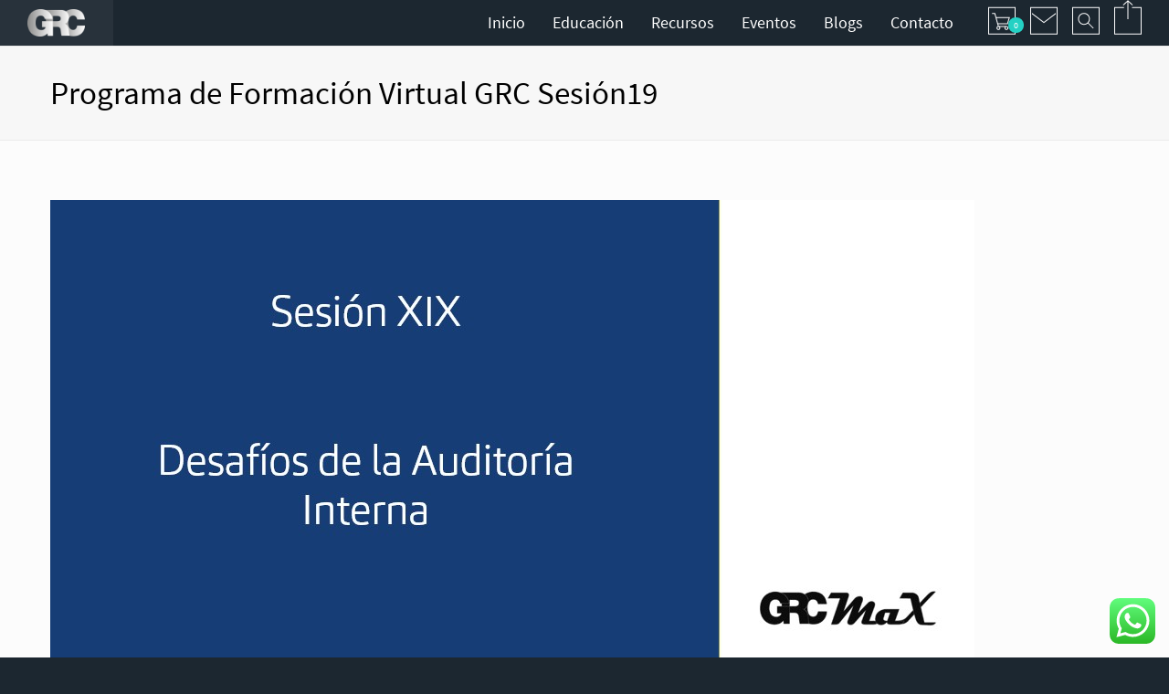

--- FILE ---
content_type: text/html; charset=UTF-8
request_url: https://grctotal.com/sesion-19-desafios-de-la-auditoria-interna/programa-de-formacion-virtual-grc-sesion19/
body_size: 982507
content:
<!doctype html>
<html class="no-js grve-responsive" lang="en-US">
	<head>
		<meta charset="UTF-8">
		<title> Programa de Formación Virtual GRC Sesión19 -</title>

		<!-- viewport -->
		<meta name="viewport" content="width=device-width, initial-scale=1, maximum-scale=1, user-scalable=no">

		<!-- allow pinned sites -->
		<meta name="application-name" content="" />


				<link href="https://grctotal.com/wp-content/uploads/2014/07/favicon.ico" rel="icon" type="image/x-icon">
		
		<link rel="pingback" href="https://grctotal.com/xmlrpc.php">
		<!--[if lt IE 9]>
		<script src="//html5shiv.googlecode.com/svn/trunk/html5.js"></script>
		<![endif]-->

		<meta name='robots' content='index, follow, max-image-preview:large, max-snippet:-1, max-video-preview:-1' />
	<style>img:is([sizes="auto" i], [sizes^="auto," i]) { contain-intrinsic-size: 3000px 1500px }</style>
	
	<!-- This site is optimized with the Yoast SEO plugin v25.4 - https://yoast.com/wordpress/plugins/seo/ -->
	<link rel="canonical" href="https://grctotal.com/sesion-19-desafios-de-la-auditoria-interna/programa-de-formacion-virtual-grc-sesion19/" />
	<meta property="og:locale" content="en_US" />
	<meta property="og:type" content="article" />
	<meta property="og:title" content="Programa de Formación Virtual GRC Sesión19 -" />
	<meta property="og:url" content="https://grctotal.com/sesion-19-desafios-de-la-auditoria-interna/programa-de-formacion-virtual-grc-sesion19/" />
	<meta property="og:image" content="https://grctotal.com/sesion-19-desafios-de-la-auditoria-interna/programa-de-formacion-virtual-grc-sesion19" />
	<meta property="og:image:width" content="1012" />
	<meta property="og:image:height" content="758" />
	<meta property="og:image:type" content="image/jpeg" />
	<script type="application/ld+json" class="yoast-schema-graph">{"@context":"https://schema.org","@graph":[{"@type":"WebPage","@id":"https://grctotal.com/sesion-19-desafios-de-la-auditoria-interna/programa-de-formacion-virtual-grc-sesion19/","url":"https://grctotal.com/sesion-19-desafios-de-la-auditoria-interna/programa-de-formacion-virtual-grc-sesion19/","name":"Programa de Formación Virtual GRC Sesión19 -","isPartOf":{"@id":"https://grctotal.com/#website"},"primaryImageOfPage":{"@id":"https://grctotal.com/sesion-19-desafios-de-la-auditoria-interna/programa-de-formacion-virtual-grc-sesion19/#primaryimage"},"image":{"@id":"https://grctotal.com/sesion-19-desafios-de-la-auditoria-interna/programa-de-formacion-virtual-grc-sesion19/#primaryimage"},"thumbnailUrl":"https://grctotal.com/wp-content/uploads/2020/04/Programa-de-Formación-Virtual-GRC-Sesión19.jpg","datePublished":"2020-04-27T20:22:35+00:00","breadcrumb":{"@id":"https://grctotal.com/sesion-19-desafios-de-la-auditoria-interna/programa-de-formacion-virtual-grc-sesion19/#breadcrumb"},"inLanguage":"en-US","potentialAction":[{"@type":"ReadAction","target":["https://grctotal.com/sesion-19-desafios-de-la-auditoria-interna/programa-de-formacion-virtual-grc-sesion19/"]}]},{"@type":"ImageObject","inLanguage":"en-US","@id":"https://grctotal.com/sesion-19-desafios-de-la-auditoria-interna/programa-de-formacion-virtual-grc-sesion19/#primaryimage","url":"https://grctotal.com/wp-content/uploads/2020/04/Programa-de-Formación-Virtual-GRC-Sesión19.jpg","contentUrl":"https://grctotal.com/wp-content/uploads/2020/04/Programa-de-Formación-Virtual-GRC-Sesión19.jpg","width":1012,"height":758},{"@type":"BreadcrumbList","@id":"https://grctotal.com/sesion-19-desafios-de-la-auditoria-interna/programa-de-formacion-virtual-grc-sesion19/#breadcrumb","itemListElement":[{"@type":"ListItem","position":1,"name":"Portada","item":"https://grctotal.com/"},{"@type":"ListItem","position":2,"name":"Video Webinar Programa de Formación Virtual de GRC Sesión 19","item":"https://grctotal.com/sesion-19-desafios-de-la-auditoria-interna/"},{"@type":"ListItem","position":3,"name":"Programa de Formación Virtual GRC Sesión19"}]},{"@type":"WebSite","@id":"https://grctotal.com/#website","url":"https://grctotal.com/","name":"","description":"","potentialAction":[{"@type":"SearchAction","target":{"@type":"EntryPoint","urlTemplate":"https://grctotal.com/?s={search_term_string}"},"query-input":{"@type":"PropertyValueSpecification","valueRequired":true,"valueName":"search_term_string"}}],"inLanguage":"en-US"}]}</script>
	<!-- / Yoast SEO plugin. -->


<link rel='dns-prefetch' href='//ajax.googleapis.com' />
<link rel="alternate" type="application/rss+xml" title=" &raquo; Feed" href="https://grctotal.com/feed/" />
<link rel="alternate" type="application/rss+xml" title=" &raquo; Comments Feed" href="https://grctotal.com/comments/feed/" />
<link rel="alternate" type="application/rss+xml" title=" &raquo; Programa de Formación Virtual GRC Sesión19 Comments Feed" href="https://grctotal.com/sesion-19-desafios-de-la-auditoria-interna/programa-de-formacion-virtual-grc-sesion19/feed/" />
		<!-- This site uses the Google Analytics by MonsterInsights plugin v9.6.1 - Using Analytics tracking - https://www.monsterinsights.com/ -->
		<!-- Note: MonsterInsights is not currently configured on this site. The site owner needs to authenticate with Google Analytics in the MonsterInsights settings panel. -->
					<!-- No tracking code set -->
				<!-- / Google Analytics by MonsterInsights -->
		<script type="text/javascript">
/* <![CDATA[ */
window._wpemojiSettings = {"baseUrl":"https:\/\/s.w.org\/images\/core\/emoji\/16.0.1\/72x72\/","ext":".png","svgUrl":"https:\/\/s.w.org\/images\/core\/emoji\/16.0.1\/svg\/","svgExt":".svg","source":{"concatemoji":"https:\/\/grctotal.com\/wp-includes\/js\/wp-emoji-release.min.js?ver=6.8.3"}};
/*! This file is auto-generated */
!function(s,n){var o,i,e;function c(e){try{var t={supportTests:e,timestamp:(new Date).valueOf()};sessionStorage.setItem(o,JSON.stringify(t))}catch(e){}}function p(e,t,n){e.clearRect(0,0,e.canvas.width,e.canvas.height),e.fillText(t,0,0);var t=new Uint32Array(e.getImageData(0,0,e.canvas.width,e.canvas.height).data),a=(e.clearRect(0,0,e.canvas.width,e.canvas.height),e.fillText(n,0,0),new Uint32Array(e.getImageData(0,0,e.canvas.width,e.canvas.height).data));return t.every(function(e,t){return e===a[t]})}function u(e,t){e.clearRect(0,0,e.canvas.width,e.canvas.height),e.fillText(t,0,0);for(var n=e.getImageData(16,16,1,1),a=0;a<n.data.length;a++)if(0!==n.data[a])return!1;return!0}function f(e,t,n,a){switch(t){case"flag":return n(e,"\ud83c\udff3\ufe0f\u200d\u26a7\ufe0f","\ud83c\udff3\ufe0f\u200b\u26a7\ufe0f")?!1:!n(e,"\ud83c\udde8\ud83c\uddf6","\ud83c\udde8\u200b\ud83c\uddf6")&&!n(e,"\ud83c\udff4\udb40\udc67\udb40\udc62\udb40\udc65\udb40\udc6e\udb40\udc67\udb40\udc7f","\ud83c\udff4\u200b\udb40\udc67\u200b\udb40\udc62\u200b\udb40\udc65\u200b\udb40\udc6e\u200b\udb40\udc67\u200b\udb40\udc7f");case"emoji":return!a(e,"\ud83e\udedf")}return!1}function g(e,t,n,a){var r="undefined"!=typeof WorkerGlobalScope&&self instanceof WorkerGlobalScope?new OffscreenCanvas(300,150):s.createElement("canvas"),o=r.getContext("2d",{willReadFrequently:!0}),i=(o.textBaseline="top",o.font="600 32px Arial",{});return e.forEach(function(e){i[e]=t(o,e,n,a)}),i}function t(e){var t=s.createElement("script");t.src=e,t.defer=!0,s.head.appendChild(t)}"undefined"!=typeof Promise&&(o="wpEmojiSettingsSupports",i=["flag","emoji"],n.supports={everything:!0,everythingExceptFlag:!0},e=new Promise(function(e){s.addEventListener("DOMContentLoaded",e,{once:!0})}),new Promise(function(t){var n=function(){try{var e=JSON.parse(sessionStorage.getItem(o));if("object"==typeof e&&"number"==typeof e.timestamp&&(new Date).valueOf()<e.timestamp+604800&&"object"==typeof e.supportTests)return e.supportTests}catch(e){}return null}();if(!n){if("undefined"!=typeof Worker&&"undefined"!=typeof OffscreenCanvas&&"undefined"!=typeof URL&&URL.createObjectURL&&"undefined"!=typeof Blob)try{var e="postMessage("+g.toString()+"("+[JSON.stringify(i),f.toString(),p.toString(),u.toString()].join(",")+"));",a=new Blob([e],{type:"text/javascript"}),r=new Worker(URL.createObjectURL(a),{name:"wpTestEmojiSupports"});return void(r.onmessage=function(e){c(n=e.data),r.terminate(),t(n)})}catch(e){}c(n=g(i,f,p,u))}t(n)}).then(function(e){for(var t in e)n.supports[t]=e[t],n.supports.everything=n.supports.everything&&n.supports[t],"flag"!==t&&(n.supports.everythingExceptFlag=n.supports.everythingExceptFlag&&n.supports[t]);n.supports.everythingExceptFlag=n.supports.everythingExceptFlag&&!n.supports.flag,n.DOMReady=!1,n.readyCallback=function(){n.DOMReady=!0}}).then(function(){return e}).then(function(){var e;n.supports.everything||(n.readyCallback(),(e=n.source||{}).concatemoji?t(e.concatemoji):e.wpemoji&&e.twemoji&&(t(e.twemoji),t(e.wpemoji)))}))}((window,document),window._wpemojiSettings);
/* ]]> */
</script>
<link rel='stylesheet' id='pt-cv-public-style-css' href='https://grctotal.com/wp-content/plugins/content-views-query-and-display-post-page/public/assets/css/cv.css?ver=4.1' type='text/css' media='all' />
<link rel='stylesheet' id='ht_ctc_main_css-css' href='https://grctotal.com/wp-content/plugins/click-to-chat-for-whatsapp/new/inc/assets/css/main.css?ver=4.25' type='text/css' media='all' />
<style id='wp-emoji-styles-inline-css' type='text/css'>

	img.wp-smiley, img.emoji {
		display: inline !important;
		border: none !important;
		box-shadow: none !important;
		height: 1em !important;
		width: 1em !important;
		margin: 0 0.07em !important;
		vertical-align: -0.1em !important;
		background: none !important;
		padding: 0 !important;
	}
</style>
<link rel='stylesheet' id='wp-block-library-css' href='https://grctotal.com/wp-includes/css/dist/block-library/style.min.css?ver=6.8.3' type='text/css' media='all' />
<style id='classic-theme-styles-inline-css' type='text/css'>
/*! This file is auto-generated */
.wp-block-button__link{color:#fff;background-color:#32373c;border-radius:9999px;box-shadow:none;text-decoration:none;padding:calc(.667em + 2px) calc(1.333em + 2px);font-size:1.125em}.wp-block-file__button{background:#32373c;color:#fff;text-decoration:none}
</style>
<style id='global-styles-inline-css' type='text/css'>
:root{--wp--preset--aspect-ratio--square: 1;--wp--preset--aspect-ratio--4-3: 4/3;--wp--preset--aspect-ratio--3-4: 3/4;--wp--preset--aspect-ratio--3-2: 3/2;--wp--preset--aspect-ratio--2-3: 2/3;--wp--preset--aspect-ratio--16-9: 16/9;--wp--preset--aspect-ratio--9-16: 9/16;--wp--preset--color--black: #000000;--wp--preset--color--cyan-bluish-gray: #abb8c3;--wp--preset--color--white: #ffffff;--wp--preset--color--pale-pink: #f78da7;--wp--preset--color--vivid-red: #cf2e2e;--wp--preset--color--luminous-vivid-orange: #ff6900;--wp--preset--color--luminous-vivid-amber: #fcb900;--wp--preset--color--light-green-cyan: #7bdcb5;--wp--preset--color--vivid-green-cyan: #00d084;--wp--preset--color--pale-cyan-blue: #8ed1fc;--wp--preset--color--vivid-cyan-blue: #0693e3;--wp--preset--color--vivid-purple: #9b51e0;--wp--preset--gradient--vivid-cyan-blue-to-vivid-purple: linear-gradient(135deg,rgba(6,147,227,1) 0%,rgb(155,81,224) 100%);--wp--preset--gradient--light-green-cyan-to-vivid-green-cyan: linear-gradient(135deg,rgb(122,220,180) 0%,rgb(0,208,130) 100%);--wp--preset--gradient--luminous-vivid-amber-to-luminous-vivid-orange: linear-gradient(135deg,rgba(252,185,0,1) 0%,rgba(255,105,0,1) 100%);--wp--preset--gradient--luminous-vivid-orange-to-vivid-red: linear-gradient(135deg,rgba(255,105,0,1) 0%,rgb(207,46,46) 100%);--wp--preset--gradient--very-light-gray-to-cyan-bluish-gray: linear-gradient(135deg,rgb(238,238,238) 0%,rgb(169,184,195) 100%);--wp--preset--gradient--cool-to-warm-spectrum: linear-gradient(135deg,rgb(74,234,220) 0%,rgb(151,120,209) 20%,rgb(207,42,186) 40%,rgb(238,44,130) 60%,rgb(251,105,98) 80%,rgb(254,248,76) 100%);--wp--preset--gradient--blush-light-purple: linear-gradient(135deg,rgb(255,206,236) 0%,rgb(152,150,240) 100%);--wp--preset--gradient--blush-bordeaux: linear-gradient(135deg,rgb(254,205,165) 0%,rgb(254,45,45) 50%,rgb(107,0,62) 100%);--wp--preset--gradient--luminous-dusk: linear-gradient(135deg,rgb(255,203,112) 0%,rgb(199,81,192) 50%,rgb(65,88,208) 100%);--wp--preset--gradient--pale-ocean: linear-gradient(135deg,rgb(255,245,203) 0%,rgb(182,227,212) 50%,rgb(51,167,181) 100%);--wp--preset--gradient--electric-grass: linear-gradient(135deg,rgb(202,248,128) 0%,rgb(113,206,126) 100%);--wp--preset--gradient--midnight: linear-gradient(135deg,rgb(2,3,129) 0%,rgb(40,116,252) 100%);--wp--preset--font-size--small: 13px;--wp--preset--font-size--medium: 20px;--wp--preset--font-size--large: 36px;--wp--preset--font-size--x-large: 42px;--wp--preset--spacing--20: 0.44rem;--wp--preset--spacing--30: 0.67rem;--wp--preset--spacing--40: 1rem;--wp--preset--spacing--50: 1.5rem;--wp--preset--spacing--60: 2.25rem;--wp--preset--spacing--70: 3.38rem;--wp--preset--spacing--80: 5.06rem;--wp--preset--shadow--natural: 6px 6px 9px rgba(0, 0, 0, 0.2);--wp--preset--shadow--deep: 12px 12px 50px rgba(0, 0, 0, 0.4);--wp--preset--shadow--sharp: 6px 6px 0px rgba(0, 0, 0, 0.2);--wp--preset--shadow--outlined: 6px 6px 0px -3px rgba(255, 255, 255, 1), 6px 6px rgba(0, 0, 0, 1);--wp--preset--shadow--crisp: 6px 6px 0px rgba(0, 0, 0, 1);}:where(.is-layout-flex){gap: 0.5em;}:where(.is-layout-grid){gap: 0.5em;}body .is-layout-flex{display: flex;}.is-layout-flex{flex-wrap: wrap;align-items: center;}.is-layout-flex > :is(*, div){margin: 0;}body .is-layout-grid{display: grid;}.is-layout-grid > :is(*, div){margin: 0;}:where(.wp-block-columns.is-layout-flex){gap: 2em;}:where(.wp-block-columns.is-layout-grid){gap: 2em;}:where(.wp-block-post-template.is-layout-flex){gap: 1.25em;}:where(.wp-block-post-template.is-layout-grid){gap: 1.25em;}.has-black-color{color: var(--wp--preset--color--black) !important;}.has-cyan-bluish-gray-color{color: var(--wp--preset--color--cyan-bluish-gray) !important;}.has-white-color{color: var(--wp--preset--color--white) !important;}.has-pale-pink-color{color: var(--wp--preset--color--pale-pink) !important;}.has-vivid-red-color{color: var(--wp--preset--color--vivid-red) !important;}.has-luminous-vivid-orange-color{color: var(--wp--preset--color--luminous-vivid-orange) !important;}.has-luminous-vivid-amber-color{color: var(--wp--preset--color--luminous-vivid-amber) !important;}.has-light-green-cyan-color{color: var(--wp--preset--color--light-green-cyan) !important;}.has-vivid-green-cyan-color{color: var(--wp--preset--color--vivid-green-cyan) !important;}.has-pale-cyan-blue-color{color: var(--wp--preset--color--pale-cyan-blue) !important;}.has-vivid-cyan-blue-color{color: var(--wp--preset--color--vivid-cyan-blue) !important;}.has-vivid-purple-color{color: var(--wp--preset--color--vivid-purple) !important;}.has-black-background-color{background-color: var(--wp--preset--color--black) !important;}.has-cyan-bluish-gray-background-color{background-color: var(--wp--preset--color--cyan-bluish-gray) !important;}.has-white-background-color{background-color: var(--wp--preset--color--white) !important;}.has-pale-pink-background-color{background-color: var(--wp--preset--color--pale-pink) !important;}.has-vivid-red-background-color{background-color: var(--wp--preset--color--vivid-red) !important;}.has-luminous-vivid-orange-background-color{background-color: var(--wp--preset--color--luminous-vivid-orange) !important;}.has-luminous-vivid-amber-background-color{background-color: var(--wp--preset--color--luminous-vivid-amber) !important;}.has-light-green-cyan-background-color{background-color: var(--wp--preset--color--light-green-cyan) !important;}.has-vivid-green-cyan-background-color{background-color: var(--wp--preset--color--vivid-green-cyan) !important;}.has-pale-cyan-blue-background-color{background-color: var(--wp--preset--color--pale-cyan-blue) !important;}.has-vivid-cyan-blue-background-color{background-color: var(--wp--preset--color--vivid-cyan-blue) !important;}.has-vivid-purple-background-color{background-color: var(--wp--preset--color--vivid-purple) !important;}.has-black-border-color{border-color: var(--wp--preset--color--black) !important;}.has-cyan-bluish-gray-border-color{border-color: var(--wp--preset--color--cyan-bluish-gray) !important;}.has-white-border-color{border-color: var(--wp--preset--color--white) !important;}.has-pale-pink-border-color{border-color: var(--wp--preset--color--pale-pink) !important;}.has-vivid-red-border-color{border-color: var(--wp--preset--color--vivid-red) !important;}.has-luminous-vivid-orange-border-color{border-color: var(--wp--preset--color--luminous-vivid-orange) !important;}.has-luminous-vivid-amber-border-color{border-color: var(--wp--preset--color--luminous-vivid-amber) !important;}.has-light-green-cyan-border-color{border-color: var(--wp--preset--color--light-green-cyan) !important;}.has-vivid-green-cyan-border-color{border-color: var(--wp--preset--color--vivid-green-cyan) !important;}.has-pale-cyan-blue-border-color{border-color: var(--wp--preset--color--pale-cyan-blue) !important;}.has-vivid-cyan-blue-border-color{border-color: var(--wp--preset--color--vivid-cyan-blue) !important;}.has-vivid-purple-border-color{border-color: var(--wp--preset--color--vivid-purple) !important;}.has-vivid-cyan-blue-to-vivid-purple-gradient-background{background: var(--wp--preset--gradient--vivid-cyan-blue-to-vivid-purple) !important;}.has-light-green-cyan-to-vivid-green-cyan-gradient-background{background: var(--wp--preset--gradient--light-green-cyan-to-vivid-green-cyan) !important;}.has-luminous-vivid-amber-to-luminous-vivid-orange-gradient-background{background: var(--wp--preset--gradient--luminous-vivid-amber-to-luminous-vivid-orange) !important;}.has-luminous-vivid-orange-to-vivid-red-gradient-background{background: var(--wp--preset--gradient--luminous-vivid-orange-to-vivid-red) !important;}.has-very-light-gray-to-cyan-bluish-gray-gradient-background{background: var(--wp--preset--gradient--very-light-gray-to-cyan-bluish-gray) !important;}.has-cool-to-warm-spectrum-gradient-background{background: var(--wp--preset--gradient--cool-to-warm-spectrum) !important;}.has-blush-light-purple-gradient-background{background: var(--wp--preset--gradient--blush-light-purple) !important;}.has-blush-bordeaux-gradient-background{background: var(--wp--preset--gradient--blush-bordeaux) !important;}.has-luminous-dusk-gradient-background{background: var(--wp--preset--gradient--luminous-dusk) !important;}.has-pale-ocean-gradient-background{background: var(--wp--preset--gradient--pale-ocean) !important;}.has-electric-grass-gradient-background{background: var(--wp--preset--gradient--electric-grass) !important;}.has-midnight-gradient-background{background: var(--wp--preset--gradient--midnight) !important;}.has-small-font-size{font-size: var(--wp--preset--font-size--small) !important;}.has-medium-font-size{font-size: var(--wp--preset--font-size--medium) !important;}.has-large-font-size{font-size: var(--wp--preset--font-size--large) !important;}.has-x-large-font-size{font-size: var(--wp--preset--font-size--x-large) !important;}
:where(.wp-block-post-template.is-layout-flex){gap: 1.25em;}:where(.wp-block-post-template.is-layout-grid){gap: 1.25em;}
:where(.wp-block-columns.is-layout-flex){gap: 2em;}:where(.wp-block-columns.is-layout-grid){gap: 2em;}
:root :where(.wp-block-pullquote){font-size: 1.5em;line-height: 1.6;}
</style>
<link rel='stylesheet' id='select2-css' href='https://grctotal.com/wp-content/plugins/beautiful-taxonomy-filters/public/css/select2.min.css?ver=2.4.3' type='text/css' media='all' />
<link rel='stylesheet' id='beautiful-taxonomy-filters-basic-css' href='https://grctotal.com/wp-content/plugins/beautiful-taxonomy-filters/public/css/beautiful-taxonomy-filters-base.min.css?ver=2.4.3' type='text/css' media='all' />
<link rel='stylesheet' id='contact-form-7-css' href='https://grctotal.com/wp-content/plugins/contact-form-7/includes/css/styles.css?ver=6.1' type='text/css' media='all' />
<link rel='stylesheet' id='jquery-ui-theme-css' href='https://ajax.googleapis.com/ajax/libs/jqueryui/1.11.4/themes/pepper-grinder/jquery-ui.min.css?ver=1.11.4' type='text/css' media='all' />
<link rel='stylesheet' id='jquery-ui-timepicker-css' href='https://grctotal.com/wp-content/plugins/contact-form-7-datepicker/js/jquery-ui-timepicker/jquery-ui-timepicker-addon.min.css?ver=6.8.3' type='text/css' media='all' />
<link rel='stylesheet' id='cstmsrch_stylesheet-css' href='https://grctotal.com/wp-content/plugins/custom-search-plugin/css/style.css?ver=1.51' type='text/css' media='all' />
<link rel='stylesheet' id='dedo-css-css' href='https://grctotal.com/wp-content/plugins/delightful-downloads/assets/css/delightful-downloads.min.css?ver=1.6.6' type='text/css' media='all' />
<link rel='stylesheet' id='easy-query-css' href='https://grctotal.com/wp-content/plugins/easy-query/core/css/easy-query.css?ver=6.8.3' type='text/css' media='all' />
<link rel='stylesheet' id='collapscore-css-css' href='https://grctotal.com/wp-content/plugins/jquery-collapse-o-matic/css/core_style.css?ver=1.0' type='text/css' media='all' />
<link rel='stylesheet' id='collapseomatic-css-css' href='https://grctotal.com/wp-content/plugins/jquery-collapse-o-matic/css/light_style.css?ver=1.6' type='text/css' media='all' />
<link rel='stylesheet' id='theme.css-css' href='https://grctotal.com/wp-content/plugins/popup-builder/public/css/theme.css?ver=4.3.9' type='text/css' media='all' />
<link rel='stylesheet' id='searchandfilter-css' href='https://grctotal.com/wp-content/plugins/search-filter/style.css?ver=1' type='text/css' media='all' />
<link rel='stylesheet' id='woo-advanced-discounts-css' href='https://grctotal.com/wp-content/plugins/woo-advanced-discounts/public/css/wad-public.css?ver=2.32.3' type='text/css' media='all' />
<link rel='stylesheet' id='o-tooltip-css' href='https://grctotal.com/wp-content/plugins/woo-advanced-discounts/public/css/tooltip.min.css?ver=2.32.3' type='text/css' media='all' />
<style id='woocommerce-inline-inline-css' type='text/css'>
.woocommerce form .form-row .required { visibility: visible; }
</style>
<link rel='stylesheet' id='wpos-slick-style-css' href='https://grctotal.com/wp-content/plugins/wp-responsive-recent-post-slider/assets/css/slick.css?ver=3.6.5' type='text/css' media='all' />
<link rel='stylesheet' id='wppsac-public-style-css' href='https://grctotal.com/wp-content/plugins/wp-responsive-recent-post-slider/assets/css/recent-post-style.css?ver=3.6.5' type='text/css' media='all' />
<link rel='stylesheet' id='wpcf7-redirect-script-frontend-css' href='https://grctotal.com/wp-content/plugins/wpcf7-redirect/build/assets/frontend-script.css?ver=2c532d7e2be36f6af233' type='text/css' media='all' />
<link rel='stylesheet' id='search-filter-plugin-styles-css' href='https://grctotal.com/wp-content/plugins/search-filter-pro/public/assets/css/search-filter.min.css?ver=2.4.2' type='text/css' media='all' />
<link rel='stylesheet' id='brands-styles-css' href='https://grctotal.com/wp-content/plugins/woocommerce/assets/css/brands.css?ver=9.9.5' type='text/css' media='all' />
<link rel='stylesheet' id='grve-awsome-fonts-css' href='https://grctotal.com/wp-content/themes/reload/css/font-awesome.min.css?ver=4.0.3' type='text/css' media='all' />
<link rel='stylesheet' id='grve-plugins-css' href='https://grctotal.com/wp-content/themes/reload/css/plugins.css?ver=1.0.0' type='text/css' media='all' />
<link rel='stylesheet' id='grve-basic-css' href='https://grctotal.com/wp-content/themes/reload/css/basic.css?ver=1.0.0' type='text/css' media='all' />
<link rel='stylesheet' id='grve-theme-style-css' href='https://grctotal.com/wp-content/themes/reload/css/theme-style.css?ver=1.0.0' type='text/css' media='all' />
<link rel='stylesheet' id='grve-grid-css' href='https://grctotal.com/wp-content/themes/reload/css/grid.css?ver=1.0.0' type='text/css' media='all' />
<link rel='stylesheet' id='grve-elements-css' href='https://grctotal.com/wp-content/themes/reload/css/elements.css?ver=1.0.0' type='text/css' media='all' />
<link rel='stylesheet' id='grve-woocommerce-layout-css' href='https://grctotal.com/wp-content/themes/reload/css/woocommerce-layout.css?ver=1.0.0' type='text/css' media='all' />
<link rel='stylesheet' id='grve-woocommerce-smallscreen-css' href='https://grctotal.com/wp-content/themes/reload/css/woocommerce-smallscreen.css?ver=1.0.0' type='text/css' media='only screen and (max-width: 959px)' />
<link rel='stylesheet' id='grve-woocommerce-extrasmallscreen-css' href='https://grctotal.com/wp-content/themes/reload/css/woocommerce-extrasmallscreen.css?ver=1.0.0' type='text/css' media='only screen and (max-width: 767px)' />
<link rel='stylesheet' id='grve-woocommerce-general-css' href='https://grctotal.com/wp-content/themes/reload/css/woocommerce.css?ver=1.0.0' type='text/css' media='all' />
<link rel='stylesheet' id='wpdreams-asp-basic-css' href='//grctotal.com/wp-content/plugins/ajax-search-pro/css/style.basic.css?ver=Q8GxR1' type='text/css' media='all' />
<link rel='stylesheet' id='wpdreams-asp-chosen-css' href='//grctotal.com/wp-content/plugins/ajax-search-pro/css/chosen/chosen.css?ver=Q8GxR1' type='text/css' media='all' />
<link rel='stylesheet' id='wpdreams-ajaxsearchpro-instances-css' href='//grctotal.com/wp-content/uploads/asp_upload/style.instances.css?ver=Q8GxR1' type='text/css' media='all' />
<link rel='stylesheet' id='popup-maker-site-css' href='//grctotal.com/wp-content/uploads/pum/pum-site-styles.css?generated=1752506873&#038;ver=1.20.5' type='text/css' media='all' />
<link rel='stylesheet' id='forget-about-shortcode-buttons-css' href='https://grctotal.com/wp-content/plugins/forget-about-shortcode-buttons/public/css/button-styles.css?ver=2.1.3' type='text/css' media='all' />
<script type="text/javascript" src="https://grctotal.com/wp-includes/js/jquery/jquery.min.js?ver=3.7.1" id="jquery-core-js"></script>
<script type="text/javascript" src="https://grctotal.com/wp-includes/js/jquery/jquery-migrate.min.js?ver=3.4.1" id="jquery-migrate-js"></script>
<script type="text/javascript" id="Popup.js-js-before">
/* <![CDATA[ */
var sgpbPublicUrl = "https:\/\/grctotal.com\/wp-content\/plugins\/popup-builder\/public\/";
var SGPB_JS_LOCALIZATION = {"imageSupportAlertMessage":"Only image files supported","pdfSupportAlertMessage":"Only pdf files supported","areYouSure":"Are you sure?","addButtonSpinner":"L","audioSupportAlertMessage":"Only audio files supported (e.g.: mp3, wav, m4a, ogg)","publishPopupBeforeElementor":"Please, publish the popup before starting to use Elementor with it!","publishPopupBeforeDivi":"Please, publish the popup before starting to use Divi Builder with it!","closeButtonAltText":"Close"};
/* ]]> */
</script>
<script type="text/javascript" src="https://grctotal.com/wp-content/plugins/popup-builder/public/js/Popup.js?ver=4.3.9" id="Popup.js-js"></script>
<script type="text/javascript" src="https://grctotal.com/wp-content/plugins/popup-builder/public/js/PopupConfig.js?ver=4.3.9" id="PopupConfig.js-js"></script>
<script type="text/javascript" id="PopupBuilder.js-js-before">
/* <![CDATA[ */
var SGPB_POPUP_PARAMS = {"popupTypeAgeRestriction":"ageRestriction","defaultThemeImages":{"1":"https:\/\/grctotal.com\/wp-content\/plugins\/popup-builder\/public\/img\/theme_1\/close.png","2":"https:\/\/grctotal.com\/wp-content\/plugins\/popup-builder\/public\/img\/theme_2\/close.png","3":"https:\/\/grctotal.com\/wp-content\/plugins\/popup-builder\/public\/img\/theme_3\/close.png","5":"https:\/\/grctotal.com\/wp-content\/plugins\/popup-builder\/public\/img\/theme_5\/close.png","6":"https:\/\/grctotal.com\/wp-content\/plugins\/popup-builder\/public\/img\/theme_6\/close.png"},"homePageUrl":"https:\/\/grctotal.com\/","isPreview":false,"convertedIdsReverse":[],"dontShowPopupExpireTime":365,"conditionalJsClasses":[],"disableAnalyticsGeneral":false};
var SGPB_JS_PACKAGES = {"packages":{"current":1,"free":1,"silver":2,"gold":3,"platinum":4},"extensions":{"geo-targeting":false,"advanced-closing":false}};
var SGPB_JS_PARAMS = {"ajaxUrl":"https:\/\/grctotal.com\/wp-admin\/admin-ajax.php","nonce":"4217e1325c"};
/* ]]> */
</script>
<script type="text/javascript" src="https://grctotal.com/wp-content/plugins/popup-builder/public/js/PopupBuilder.js?ver=4.3.9" id="PopupBuilder.js-js"></script>
<script type="text/javascript" src="https://grctotal.com/wp-content/plugins/woo-advanced-discounts/public/js/wad-public.js?ver=2.32.3" id="woo-advanced-discounts-js"></script>
<script type="text/javascript" src="https://grctotal.com/wp-content/plugins/woo-advanced-discounts/public/js/tooltip.min.js?ver=2.32.3" id="o-tooltip-js"></script>
<script type="text/javascript" src="https://grctotal.com/wp-content/plugins/woocommerce/assets/js/jquery-blockui/jquery.blockUI.min.js?ver=2.7.0-wc.9.9.5" id="jquery-blockui-js" data-wp-strategy="defer"></script>
<script type="text/javascript" id="wc-add-to-cart-js-extra">
/* <![CDATA[ */
var wc_add_to_cart_params = {"ajax_url":"\/wp-admin\/admin-ajax.php","wc_ajax_url":"\/?wc-ajax=%%endpoint%%","i18n_view_cart":"View cart","cart_url":"https:\/\/grctotal.com\/carrito\/","is_cart":"","cart_redirect_after_add":"yes"};
/* ]]> */
</script>
<script type="text/javascript" src="https://grctotal.com/wp-content/plugins/woocommerce/assets/js/frontend/add-to-cart.min.js?ver=9.9.5" id="wc-add-to-cart-js" data-wp-strategy="defer"></script>
<script type="text/javascript" src="https://grctotal.com/wp-content/plugins/woocommerce/assets/js/js-cookie/js.cookie.min.js?ver=2.1.4-wc.9.9.5" id="js-cookie-js" defer="defer" data-wp-strategy="defer"></script>
<script type="text/javascript" id="woocommerce-js-extra">
/* <![CDATA[ */
var woocommerce_params = {"ajax_url":"\/wp-admin\/admin-ajax.php","wc_ajax_url":"\/?wc-ajax=%%endpoint%%","i18n_password_show":"Show password","i18n_password_hide":"Hide password"};
/* ]]> */
</script>
<script type="text/javascript" src="https://grctotal.com/wp-content/plugins/woocommerce/assets/js/frontend/woocommerce.min.js?ver=9.9.5" id="woocommerce-js" defer="defer" data-wp-strategy="defer"></script>
<script type="text/javascript" src="https://grctotal.com/wp-content/plugins/js_composer/assets/js/vendors/woocommerce-add-to-cart.js?ver=7.4" id="vc_woocommerce-add-to-cart-js-js"></script>
<script type="text/javascript" id="search-filter-plugin-build-js-extra">
/* <![CDATA[ */
var SF_LDATA = {"ajax_url":"https:\/\/grctotal.com\/wp-admin\/admin-ajax.php","home_url":"https:\/\/grctotal.com\/"};
/* ]]> */
</script>
<script type="text/javascript" src="https://grctotal.com/wp-content/plugins/search-filter-pro/public/assets/js/search-filter-build.min.js?ver=2.4.2" id="search-filter-plugin-build-js"></script>
<script type="text/javascript" src="https://grctotal.com/wp-content/plugins/search-filter-pro/public/assets/js/chosen.jquery.min.js?ver=2.4.2" id="search-filter-plugin-chosen-js"></script>
<script></script><link rel="https://api.w.org/" href="https://grctotal.com/wp-json/" /><link rel="alternate" title="JSON" type="application/json" href="https://grctotal.com/wp-json/wp/v2/media/16210" /><link rel="EditURI" type="application/rsd+xml" title="RSD" href="https://grctotal.com/xmlrpc.php?rsd" />
<meta name="generator" content="WordPress 6.8.3" />
<meta name="generator" content="WooCommerce 9.9.5" />
<link rel='shortlink' href='https://grctotal.com/?p=16210' />
<link rel="alternate" title="oEmbed (JSON)" type="application/json+oembed" href="https://grctotal.com/wp-json/oembed/1.0/embed?url=https%3A%2F%2Fgrctotal.com%2Fsesion-19-desafios-de-la-auditoria-interna%2Fprograma-de-formacion-virtual-grc-sesion19%2F" />
<link rel="alternate" title="oEmbed (XML)" type="text/xml+oembed" href="https://grctotal.com/wp-json/oembed/1.0/embed?url=https%3A%2F%2Fgrctotal.com%2Fsesion-19-desafios-de-la-auditoria-interna%2Fprograma-de-formacion-virtual-grc-sesion19%2F&#038;format=xml" />
<style type="text/css" id="csseditorglobal">
.grve-horizontal-menu ul .solucionesCss ul {
    min-width: 355px;
}
.grve-horizontal-menu ul .se ul {
    min-width: 355px !important;
}
.grve-horizontal-menu ul .serviciosCSS ul {
    min-width: 355px;
}
.wpb_wrapper td {
    padding-right: 5px;
    padding-left: 5px;
}</style>
<!-- start Simple Custom CSS and JS -->
<style type="text/css">
/* Añade aquí tu código CSS.

Por ejemplo:
.ejemplo {
    color: red;
}

Para mejorar tu conocimiento sobre CSS knowledge echa un vistazo a http://www.w3schools.com/css/css_syntax.asp

Fin del comentario */ 

span.wpcf7-list-item {
    margin-left: 0.5em;
    display: block;
}
De esta fo</style>
<!-- end Simple Custom CSS and JS -->
<!-- start Simple Custom CSS and JS -->
<style type="text/css">
/* Añade aquí tu código CSS.

Por ejemplo:
.ejemplo {
    color: red;
}

Para mejorar tu conocimiento sobre CSS knowledge echa un vistazo a http://www.w3schools.com/css/css_syntax.asp

Fin del comentario */ 
@media (min-width: 850px) {
 
  #customer_details,
  #order_review_heading,
  #order_review {
  width: 48%;
  }
 
  #customer_details {
  float: left;
  }
 
  #order_review_heading,
  #order_review {
  float: right;
  }
 
  #order_review_heading {
  clear: none;
  padding-top: 0;
  }
  #customer_details .col-1,
  #customer_details .col-2
  { width: 100%;
    float: none; 
    }
</style>
<!-- end Simple Custom CSS and JS -->
<!-- start Simple Custom CSS and JS -->
<style type="text/css">
/* Añade aquí tu código CSS.

Por ejemplo:
.ejemplo {
    color: red;
}

Para mejorar tu conocimiento sobre CSS knowledge echa un vistazo a http://www.w3schools.com/css/css_syntax.asp

Fin del comentario */ 
.cf-container {
	display: -ms-flexbox;
	display: flex;
	-ms-flex-wrap: wrap;
	flex-wrap: wrap;
	margin-right: -5px;
	margin-left: -5px;
}
.cf-col-1, .cf-col-2, .cf-col-3, .cf-col-4, .cf-col-5, .cf-col-6, .cf-col-7, .cf-col-8, .cf-col-9, .cf-col-10, .cf-col-11, .cf-col-12 {
	position: relative;
	width: 100%;
	min-height: 1px;
	padding-right: 5px;
	padding-left: 5px;
}
@media ( min-width: 576px ) {
	.cf-col-1 {
		-ms-flex: 0 0 8.333333%;
		flex: 0 0 8.333333%;
		max-width: 8.333333%;
	}
	.cf-push-1 { margin-left: 8.333333%; }
	.cf-col-2 {
		-ms-flex: 0 0 16.66667%;
		flex: 0 0 16.66667%;
		max-width: 16.66667%;
	}
	.cf-push-2 { margin-left: 16.66667%; }
	.cf-col-3 {
		-ms-flex: 0 0 25%;
		flex: 0 0 25%;
		max-width: 25%;
	}
	.cf-push-3 { margin-left: 25%; }
	.cf-col-4 {
		-ms-flex: 0 0 33.33333%;
		flex: 0 0 33.33333%;
		max-width: 33.33333%;
	}
	.cf-push-4 { margin-left: 33.33333%; }
	.cf-col-5 {
		-ms-flex: 0 0 41.66667%;
		flex: 0 0 41.66667%;
		max-width: 41.66667%;
	}
	.cf-push-5 { margin-left: 41.66667%; }
	.cf-col-6 {
		-ms-flex: 0 0 50%;
		flex: 0 0 50%;
		max-width: 50%;
	}
	.cf-push-6 { margin-left: 50%; }
	.cf-col-7 {
		-ms-flex: 0 0 58.33333%;
		flex: 0 0 58.33333%;
		max-width: 58.33333%;
	}
	.cf-push-7 { margin-left: 58.33333%; }
	.cf-col-8 {
		-ms-flex: 0 0 66.66667%;
		flex: 0 0 66.66667%;
		max-width: 66.66667%;
	}
	.cf-push-8 { margin-left: 66.66667%; }
	.cf-col-9 {
		-ms-flex: 0 0 75%;
		flex: 0 0 75%;
		max-width: 75%;
	}
	.cf-push-9 { margin-left: 75%; }
	.cf-col-10 {
		-ms-flex: 0 0 83.33333%;
		flex: 0 0 83.33333%;
		max-width: 83.33333%;
	}
	.cf-push-10 { margin-left: 83.33333%; }
	.cf-col-11 {
		-ms-flex: 0 0 91.66667%;
		flex: 0 0 91.66667%;
		max-width: 91.66667%;
	}
	.cf-push-11 { margin-left: 91.66667%; }
	.cf-col-12 {
		-ms-flex: 0 0 100%;
		flex: 0 0 100%;
		max-width: 100%;
	}
}</style>
<!-- end Simple Custom CSS and JS -->
<!-- start Simple Custom CSS and JS -->
<style type="text/css">
/* Añade aquí tu código CSS.

Por ejemplo:
.ejemplo {
    color: red;
}

Para mejorar tu conocimiento sobre CSS knowledge echa un vistazo a http://www.w3schools.com/css/css_syntax.asp

Fin del comentario */ 
*/
#contacto-form{
  	max-width:600px;
    margin:0 auto;
  	width:100%;
}
.form-row{
	 width:100%; 
}
.column-half, .column-full{
  float: left;
  position: relative;
  padding: 0.65rem;
  width:100%;
  -webkit-box-sizing: border-box;
  -moz-box-sizing: border-box;
  box-sizing: border-box;
}
.clearfix:after {
  content: "";
  display: table;
  clear: both;
}
textarea{height: 100px;}
/**---------------- Media query ----------------**/
@media only screen and (min-width: 48em){
  .column-half{
    width: 50%;
  }
}

</style>
<!-- end Simple Custom CSS and JS -->
<!-- start Simple Custom CSS and JS -->
<style type="text/css">
/* Add your CSS code here.

For example:
.example {
    color: red;
}

For brushing up on your CSS knowledge, check out http://www.w3schools.com/css/css_syntax.asp

End of comment */ 

.solucionesCss{
display: none;
}
.serviciosCSS{
display: none;
}

</style>
<!-- end Simple Custom CSS and JS -->
<!-- start Simple Custom CSS and JS -->
<style type="text/css">
/* Add your CSS code here.

For example:
.example {
    color: red;
}

For brushing up on your CSS knowledge, check out http://www.w3schools.com/css/css_syntax.asp

End of comment */ 

.wpb_wrapper td {
    padding-right: 5px;
    padding-left: 5px;
}</style>
<!-- end Simple Custom CSS and JS -->
<!-- start Simple Custom CSS and JS -->
<style type="text/css">
/* Add your CSS code here.

For example:
.example {
    color: red;
}

For brushing up on your CSS knowledge, check out http://www.w3schools.com/css/css_syntax.asp

End of comment */ 

.wpb_wrapper td {
    padding-right: 5px;
    padding-left: 5px;
}</style>
<!-- end Simple Custom CSS and JS -->
<!-- Dynamic css -->
<style type="text/css">
 body { font-size: 15px; font-family: Source Sans Pro Regular; font-style: normal; font-weight: normal; } .grve-btn, input[type='submit'], #grve-search-modal input[type='text'] { font-family: Source Sans Pro Regular; } .grve-horizontal-menu > ul > li > a, .grve-vertical-menu > ul > li > a { font-size: 18px; } .grve-horizontal-menu a, .grve-vertical-menu a { font-family: inherit; font-style: normal; font-weight: normal; } .grve-testimonial-content p { font-family: Source Sans Pro ExtraLight; font-style: normal; font-weight: normal; } .grve-slogan p { font-family: Source Sans Pro Light; font-style: normal; font-weight: normal; } h1, h2, h3, h4, h5, h6 { font-family: inherit; font-style: normal; font-weight: normal; } .grve-light-text { font-family: Source Sans Pro Light; font-style: normal; font-weight: 200; } h1 { font-size: 60px; } h2 { font-size: 50px; } h3 { font-size: 40px; } h4 { font-size: 32px; } h5 { font-size: 24px; } h6 { font-size: 20px; } 
</style><!-- Dynamic css -->
<style type="text/css">
 #grve-header .grve-container { height: 50px; } #grve-header.grve-style-2 { line-height: 50px; } #grve-header .grve-logo img { max-height: 50px; } #grve-header, #grve-feature-section, .grve-mask, body { background-color: #1c2730; } #grve-header .grve-page-title .grve-title, #grve-header .grve-page-title .grve-sub-title, #grve-header .grve-page-title .grve-post-meta, #grve-header .grve-page-title .grve-post-meta a:hover { color: #ffffff; } .grve-slider-caption .grve-title { color: #ffffff; } .grve-slider-caption .grve-subtitle { color: #24d1c4; } .grve-slider-caption .grve-btn.grve-btn-line { color: #ffffff; border-color: #ffffff; } .grve-vertical-menu a, .grve-horizontal-menu a, .grve-horizontal-menu .grve-mainmenu-btn:before { color: #ffffff; } .grve-vertical-menu a:hover, .grve-vertical-menu .active > a , .grve-vertical-menu .grve-current > a, .grve-horizontal-menu a:hover, .grve-horizontal-menu .active > a , .grve-horizontal-menu .grve-current > a, .current-menu-item > a, .current-menu-ancestor > a { color: #24d1c4; } .grve-horizontal-menu, .grve-horizontal-menu .sub-menu, .grve-horizontal-menu .children { background-color: #1c2730; } #grve-theme-body { background-color: #fcfcfc; } .grve-main-content h1, .grve-main-content h2, .grve-main-content h3, .grve-main-content h4, .grve-main-content h5, .grve-main-content h6, .grve-sidebar h1, .grve-sidebar h2, .grve-sidebar h3, .grve-sidebar h4, .grve-sidebar h5, .grve-sidebar h6, .grve-post-title, .grve-box-title, #grve-main-title-section .grve-title, .grve-portfolio-title a, .grve-blog-label a .grve-post-title, .grve-accordion.grve-style-1 .grve-title.active, .grve-team-content .grve-team-name, .grve-smallteam-item .grve-team-name, strong, dt { color: #000000; } .grve-light-color h1, .grve-light-color h2, .grve-light-color h3, .grve-light-color h4, .grve-light-color h5, .grve-light-color h6 { color: #ffffff !important; } .grve-dark-color h1, .grve-dark-color h2, .grve-dark-color h3, .grve-dark-color h4, .grve-dark-color h5, .grve-dark-color h6 { color: #000000 !important; } .grve-primary-color h1, .grve-primary-color h2, .grve-primary-color h3, .grve-primary-color h4, .grve-primary-color h5, .grve-primary-color h6 { color: #24d1c4 !important; } body, .grve-pagination li a, .grve-pagination li .page-numbers, .grve-single-post .grve-post-meta a, .grve-custom-nav ul li a, .grve-latest-news li:before, .grve-search-btn , .grve-archives a, .tagcloud a, .grve-categories a, .grve-portfolio-nav li a, .grve-blog-label a .grve-post-date, .grve-smallteam-item .grve-team-description, .grve-smallteam-item .grve-smallteam-social li a, #grve-theme-body .grve-social li a, .grve-post-quote .grve-post-content a, .grve-post-link .grve-post-content a, blockquote.grve-style-2:before { color: #666666; } .grve-tabs-title li , .grve-pagination li a, .grve-pagination li .page-numbers, .grve-latest-news li, .grve-latest-news .grve-post-format:after, .grve-popular-post li, .grve-second-menu li, .grve-custom-nav ul li, .grve-custom-nav .submenu, .tagcloud a, .grve-horizontal-tab .grve-tabs-title, .grve-social li a, .grve-search-btn, .grve-archives li , .grve-categories li , .grve-contact-info li, .grve-widget.grve-comments li, .grve-blog-masonry .grve-post-content, .grve-blog-label .grve-post-wraper, .grve-blog-label .grve-post-content, .grve-filter li , .grve-callout, .grve-pricing-table ul li, .grve-fields .grve-fields-title, .grve-header-style-2 .grve-menu, .grve-header-style-3 .grve-menu, .grve-portfolio-nav, .grve-portfolio-nav li, .grve-menu-responsive .grve-menu li, .grve-accordion.grve-style-2 .grve-title, .grve-about-author, .grve-comment-content , .grve-blog-label .grve-post-format, .grve-related-post .grve-filter, .grve-image-hover-icon , #grve-topbar-responsive #grve-topbar-left , #grve-topbar-responsive #grve-topbar-right, .grve-post-quote .grve-post-content , .grve-post-link .grve-post-content, .grve-toggle.grve-style-2 .grve-title, .grve-pricing-table, .grve-team-social, .grve-team-item .grve-team-description, .grve-team-content, .grve-smallteam-item, .grve-smallteam-item .grve-smallteam-content, .grve-smallteam-item .grve-smallteam-social, .grve-icon-box:hover .grve-icon:after, .grve-bar, .grve-title-line:after, .grve-title-line:before, .grve-title-double-line:after, .grve-title-double-line:before, .grve-icon-box .grve-icon, .sticky .grve-post-content, .grve-search-page .grve-search-item-content, hr, code, pre, table, tr, th, td, .grve-header-search, input[type='text'], input[type='input'], input[type='password'], input[type='email'], input[type='number'], input[type='url'], input[type='tel'], input[type='search'], textarea, .widget_nav_menu ul li a, .widget_meta ul li, .widget_archive ul li, .widget_links li, .widget_pages ul li a, .widget_categories ul li, #recentcomments li, .widget_recent_entries ul li, select{ border-color: #e4e4e4 !important; } .grve-btn.grve-primary, input[type='submit'], .grve-btn.grve-secondary:hover, .grve-icon-box.grve-white-box .grve-icon { border-color: #24d1c4; } .grve-btn.grve-primary:hover, input[type='submit']:hover, .grve-btn.grve-secondary { border-color: #1c2730 !important; } .grve-primary, .grve-primary-overlay:before, .grve-btn.grve-secondary:hover, input[type='submit'], .grve-tabs-title li.active, .grve-tabs-title li.active:hover, .grve-pagination li a.current, .grve-pagination li .page-numbers.current, .grve-accordion.grve-style-1 .grve-title.active:before, .grve-toggle.grve-style-1 .grve-title.active:before, .grve-accordion.grve-style-2 .grve-title.active, .grve-toggle.grve-style-2 .grve-title.active, .grve-filter li.selected, .grve-filter li.selected:hover, .grve-search-btn:hover, .grve-callout:before , .grve-style-2 th, .grve-mobile .grve-style-2 td:first-child , .grve-pricing-feature .grve-pricing-header, .grve-icon-box.grve-white-box .grve-icon, .grve-team-content:after, .grve-menu > li > a:after, .grve-icon-box:after, blockquote:before, .grve-page-title-primary-bg, .grve-menu-btn , .grve-close-btn , .grve-carousel-btn, .grve-slider .flex-direction-nav li a, #wp-calendar #today, .tp-rightarrow.default, .tp-leftarrow.default { background-color: #24d1c4 !important; color: #fff; } ::selection { background-color: #24d1c4; color: #fff; } ::-moz-selection { background-color: #24d1c4; color: #fff; } .grve-secondary, .grve-secondary-overlay:before, .grve-carousel figcaption, .grve-carousel-item.portfolio, .grve-btn.grve-primary:hover, input[type='submit']:hover, .tagcloud a:hover, .grve-social li a:hover, .grve-tabs-title li:hover, .grve-blog-label .grve-post-wraper:hover .grve-post-format:after, .grve-pagination li a:hover { background-color: #1c2730 !important; color: #fff !important; } a, .grve-post-title:hover, a .grve-box-title:hover, .grve-blog-label-filter li.selected i, .grve-blockquote:before, .grve-latest-news .grve-title:hover, .grve-popular-post .grve-title:hover, .grve-second-menu li a:hover, .grve-single-post .grve-post-meta a:hover, .grve-custom-nav ul li a:hover, .grve-portfolio-title a:hover, .grve-list li:before , .grve-archives a:hover, .grve-categories a:hover, .grve-portfolio-nav li a:hover, .grve-filter li:hover, .grve-related-post .grve-filter li.selected, .grve-related-post .grve-filter li:hover.selected, .grve-page-title .grve-post-meta span:before, .grve-fields .grve-fields-title:before, .grve-team-social li a, .grve-smallteam-item .grve-smallteam-social li a:hover, .grve-btn.grve-btn-line:hover, #grve-search-modal .grve-search-btn, .grve-hover-item a .grve-hover-title:before, .grve-icon-box .grve-icon, .grve-icon-box-small .grve-icon, .grve-icon-box:hover .grve-box-title, .grve-post-quote .grve-post-content a:hover, .grve-post-link .grve-post-content a:hover, .grve-icon-box-small:hover .grve-box-title, q:before, q:after { color: #24d1c4; } .grve-highlight, .grve-social.grve-social-large li a:hover, #grve-share-modal .grve-social li a:hover { color: #24d1c4 !important; } a:hover, .grve-team-social li a:hover{ color: #1c2730; } .grve-tabs-title li, .grve-accordion.grve-style-1 .grve-title:before, .grve-toggle.grve-style-1 .grve-title:before, .grve-accordion.grve-style-2 .grve-title, .grve-toggle.grve-style-2 .grve-title , .grve-bar, .grve-comment-content, .grve-post-quote .grve-post-content, .grve-post-link .grve-post-content, .grve-price, .grve-fields .grve-fields-content, .grve-portfolio-nav li a:hover, .grve-related-post .grve-filter, .grve-menu-responsive .grve-menu ul.sub-menu, .grve-latest-news .grve-post-format:after, .tagcloud a, .grve-social li a, .grve-filter li, .grve-blog-label .grve-post-wraper , .grve-smallteam-item, .grve-pagination li a, .grve-mobile td:first-child, tbody tr:hover, pre, input[type='text'], input[type='input'], input[type='password'], input[type='email'], input[type='number'], input[type='url'], input[type='tel'], input[type='search'], textarea { background-color: #fff; } .grve-team-social { background-color: #F6F6F6; } .grve-white-overlay:before { background-color: #fff; } .grve-black-overlay:before { background-color: #000; } #grve-footer { background-color: #111010; color: #ffffff; } #grve-footer h1, #grve-footer h2, #grve-footer h3, #grve-footer h4, #grve-footer h5, #grve-footer h6 { color: #ffffff; } #grve-footer a:hover, #grve-footer .grve-latest-news .grve-title, #grve-footer .grve-second-menu li a, #grve-footer .grve-popular-post .grve-title, #grve-footer .tagcloud a, #grve-footer .grve-latest-news li:before, #grve-footer .grve-widget.grve-social li a, #grve-footer .grve-archives a, #grve-footer .grve-categories a { color: #ffffff !important; } #grve-footer a, #grve-footer .grve-latest-news .grve-title:hover, #grve-footer .grve-second-menu li a:hover, #grve-footer .grve-popular-post .grve-title:hover, #grve-footer .grve-archives a:hover, #grve-footer .grve-categories a:hover { color: #24d1c4 !important; } #grve-footer .tagcloud a:hover, #grve-footer .grve-social li a:hover{ background-color: #24d1c4 !important; color: #fff; opacity: 1; } #grve-footer .grve-latest-news li, #grve-footer .grve-latest-news .grve-post-format:after, #grve-footer .grve-popular-post li, #grve-footer .grve-second-menu li, #grve-footer .grve-custom-nav ul li, #grve-footer .grve-custom-nav .submenu, #grve-footer .tagcloud a, #grve-footer .grve-social li a, #grve-footer .grve-search-btn, #grve-footer .grve-archives li , #grve-footer .grve-categories li , #grve-footer .grve-contact-info li, #grve-footer .grve-widget.grve-comments li, #grve-footer .widget_nav_menu ul li a, #grve-footer .widget_meta ul li, #grve-footer .widget_archive ul li, #grve-footer .widget_links li, #grve-footer .widget_pages ul li a, #grve-footer .widget_categories ul li, #grve-footer #recentcomments li, #grve-footer .widget_recent_entries ul li, #grve-footer hr, #grve-footer code, #grve-footer pre, #grve-footer table, #grve-footer tr, #grve-footer th, #grve-footer td, .grve-header-search, #grve-footer input[type='text'], #grve-footer input[type='input'], #grve-footer input[type='password'], #grve-footer input[type='email'], #grve-footer input[type='number'], #grve-footer input[type='url'], #grve-footer input[type='tel'], #grve-footer input[type='search'], #grve-footer textarea, #grve-footer select, #grve-footer .grve-tabs-title { border-color: #222222 !important; } #grve-footer .grve-latest-news .grve-post-format:after, #grve-footer .tagcloud a, #grve-footer .grve-social li a, #grve-footer .grve-tabs-title li { background-color: rgba(255,255,255,0.04); } #grve-footer .grve-footer-bar, .grve-wrapper { background-color: #000000; color: #ffffff; } .woocommerce span.onsale, .woocommerce-page span.onsale, .woocommerce .quantity .plus:hover, .woocommerce .quantity .minus:hover, .woocommerce #content .quantity .plus:hover, .woocommerce #content .quantity .minus:hover, .woocommerce-page .quantity .plus:hover, .woocommerce-page .quantity .minus:hover, .woocommerce-page #content .quantity .plus:hover, .woocommerce-page #content .quantity .minus:hover, .grve-purchased-items, .woocommerce .widget_price_filter .ui-slider .ui-slider-range, .woocommerce-page .widget_price_filter .ui-slider .ui-slider-range, .woocommerce .woocommerce-message, .woocommerce-page .woocommerce-message, mark, .woocommerce a.button, .woocommerce button.button, .woocommerce input.button, .woocommerce #respond input#submit, .woocommerce #content input.button, .woocommerce-page a.button, .woocommerce-page button.button, .woocommerce-page input.button, .woocommerce-page #respond input#submit, .woocommerce-page #content input.button, .woocommerce #payment div.payment_box, .woocommerce-page #payment div.payment_box, #grve-shop-modal a.button, .grve-product-content:after, .grve-product-media .grve-cart-tick, .woocommerce nav.woocommerce-pagination ul li span.current, .woocommerce nav.woocommerce-pagination ul li a:hover, .woocommerce nav.woocommerce-pagination ul li a:focus, .woocommerce #content nav.woocommerce-pagination ul li span.current, .woocommerce #content nav.woocommerce-pagination ul li a:hover, .woocommerce #content nav.woocommerce-pagination ul li a:focus, .woocommerce-page nav.woocommerce-pagination ul li span.current, .woocommerce-page nav.woocommerce-pagination ul li a:hover, .woocommerce-page nav.woocommerce-pagination ul li a:focus, .woocommerce-page #content nav.woocommerce-pagination ul li span.current, .woocommerce-page #content nav.woocommerce-pagination ul li a:hover, .woocommerce-page #content nav.woocommerce-pagination ul li a:focus, .woocommerce div.product .woocommerce-tabs ul.tabs li.active, .woocommerce #content div.product .woocommerce-tabs ul.tabs li.active, .woocommerce-page div.product .woocommerce-tabs ul.tabs li.active, .woocommerce-page #content div.product .woocommerce-tabs ul.tabs li.active { background-color: #24d1c4 !important; color: #fff; } .woocommerce a.button:hover, .woocommerce button.button:hover, .woocommerce input.button:hover, .woocommerce #respond input#submit:hover, .woocommerce #content input.button:hover, .woocommerce-page a.button:hover, .woocommerce-page button.button:hover, .woocommerce-page input.button:hover, #grve-shop-modal a.button:hover, .woocommerce-page #respond input#submit:hover, .woocommerce-page #content input.button:hover { background-color: #1c2730 !important; color: #fff !important; } .woocommerce .woocommerce-review-link, .woocommerce div.product span.price del, .woocommerce div.product p.price del, .woocommerce #content div.product span.price del, .woocommerce #content div.product p.price del, .woocommerce-page div.product span.price del, .woocommerce-page div.product p.price del, .woocommerce-page #content div.product span.price del, .woocommerce-page #content div.product p.price del, .woocommerce ul.products li.product .price del, .woocommerce-page ul.products li.product .price del, .woocommerce .star-rating:before, .woocommerce-page .star-rating:before, .grve-product-name a { color: #666666; } .woocommerce .quantity .plus, .woocommerce .quantity .minus, .woocommerce #content .quantity .plus, .woocommerce #content .quantity .minus, .woocommerce-page .quantity .plus, .woocommerce-page .quantity .minus, .woocommerce-page #content .quantity .plus, .woocommerce-page #content .quantity .minus, .woocommerce div.product span.price, .woocommerce div.product p.price, .woocommerce #content div.product span.price, .woocommerce #content div.product p.price, .woocommerce-page div.product span.price, .woocommerce-page div.product p.price, .woocommerce-page #content div.product span.price, .woocommerce-page #content div.product p.price, .woocommerce ul.products li.product .price, .woocommerce-page ul.products li.product .price, .woocommerce .woocommerce-review-link:hover, #grve-shop-modal .total strong, .woocommerce .products .star-rating span:before, .woocommerce-page .products .star-rating span:before, .grve-product-name a:hover { color: #24d1c4; } .woocommerce .quantity .plus, .woocommerce .quantity .minus, .woocommerce #content .quantity .plus, .woocommerce #content .quantity .minus, .woocommerce-page .quantity .plus, .woocommerce-page .quantity .minus, .woocommerce-page #content .quantity .plus, .woocommerce-page #content .quantity .minus, .woocommerce .widget_price_filter .ui-slider .ui-slider-handle, .woocommerce-page .widget_price_filter .ui-slider .ui-slider-handle, ul.product-categories li a, .woocommerce .widget_layered_nav ul small.count, .woocommerce-page .widget_layered_nav ul small.count, .woocommerce .widget_layered_nav ul li, .woocommerce-page .widget_layered_nav ul li, .woocommerce ul.cart_list li, .woocommerce ul.product_list_widget li, .woocommerce-page ul.cart_list li, .woocommerce-page ul.product_list_widget li, .grve-product-options, .grve-product-content, .woocommerce #reviews #comments ol.commentlist li .comment-text, .woocommerce-page #reviews #comments ol.commentlist li .comment-text, .woocommerce #reviews #comments ol.commentlist li img.avatar, .woocommerce-page #reviews #comments ol.commentlist li img.avatar, .woocommerce .product_meta, .woocommerce nav.woocommerce-pagination ul li, .woocommerce #content nav.woocommerce-pagination ul li, .woocommerce-page nav.woocommerce-pagination ul li, .woocommerce-page #content nav.woocommerce-pagination ul li { border-color: #e4e4e4 !important; } .woocommerce a.button, .woocommerce button.button, .woocommerce input.button, .woocommerce #respond input#submit, .woocommerce #content input.button, .woocommerce-page a.button, .woocommerce-page button.button, .woocommerce-page input.button, .woocommerce-page #respond input#submit, .woocommerce-page #content input.button, .woocommerce #payment div.payment_box:after, #grve-shop-modal a.button, .woocommerce-page #payment div.payment_box:after { border-color: #24d1c4; } .woocommerce a.button:hover, .woocommerce button.button:hover, .woocommerce input.button:hover, .woocommerce #respond input#submit:hover, .woocommerce #content input.button:hover, .woocommerce-page a.button:hover, .woocommerce-page button.button:hover, .woocommerce-page input.button:hover, #grve-shop-modal a.button:hover, .woocommerce-page #respond input#submit:hover, .woocommerce-page #content input.button:hover { border-color: #1c2730 !important; } .woocommerce .widget_price_filter .price_slider_wrapper .ui-widget-content, .woocommerce-page .widget_price_filter .price_slider_wrapper .ui-widget-content { background-color: #e4e4e4; } .woocommerce #grve-footer .widget_price_filter .ui-slider .ui-slider-handle, .woocommerce-page #grve-footer .widget_price_filter .ui-slider .ui-slider-handle, #grve-footer ul.product-categories li a, .woocommerce #grve-footer .widget_layered_nav ul small.count, .woocommerce-page #grve-footer .widget_layered_nav ul small.count, .woocommerce #grve-footer .widget_layered_nav ul li, .woocommerce-page #grve-footer .widget_layered_nav ul li, .woocommerce #grve-footer ul.cart_list li, .woocommerce #grve-footer ul.product_list_widget li, .woocommerce-page #grve-footer ul.cart_list li, .woocommerce-page #grve-footer ul.product_list_widget li { border-color: #222222 !important; } .woocommerce #grve-footer .widget_price_filter .price_slider_wrapper .ui-widget-content, .woocommerce-page #grve-footer .widget_price_filter .price_slider_wrapper .ui-widget-content, .woocommerce #grve-footer .widget_layered_nav ul small.count, .woocommerce-page #grve-footer .widget_layered_nav ul small.count { background-color: rgba(255,255,255,0.04); } .woocommerce #grve-footer a.button, .woocommerce-page #grve-footer a.button { color: #fff !important; } .woocommerce #grve-footer.widget_shopping_cart .total strong, .woocommerce #grve-footer .widget_shopping_cart .total strong, .woocommerce-page #grve-footer.widget_shopping_cart .total strong, .woocommerce-page #grve-footer .widget_shopping_cart .total strong { color: #24d1c4 !important; } 
</style><!-- Dynamic css -->
<style type="text/css">
 .grve-accordion .grve-title:before, .grve-toggle .grve-title:before { content: ""; } .grve-toggle.grve-style-2 .grve-title.active { background-color: #ffffff !important; } .input-text, input[type="text"], input[type="input"], input[type="password"], input[type="email"], input[type="number"], input[type="url"], input[type="tel"], input[type="search"], textarea, select { width: 100%; } .grve-horizontal-menu ul li ul { min-width: 300px; } .wpcf7-list-item { display: block; } img.feature-image.attachment-full.size-full.wp-post-image{ height: 400px !important; display: block; margin: 0 auto; } 
</style>	<noscript><style>.woocommerce-product-gallery{ opacity: 1 !important; }</style></noscript>
	                <link href='//fonts.googleapis.com/css?family=Open+Sans:300|Open+Sans:400|Open+Sans:700' rel='stylesheet' type='text/css'>
                                <link href='//fonts.googleapis.com/css?family=Lato:300|Lato:400|Lato:700' rel='stylesheet' type='text/css'>
                <meta name="generator" content="Powered by WPBakery Page Builder - drag and drop page builder for WordPress."/>
            <style type="text/css">
                <!--
                @font-face {
                    font-family: 'asppsicons2';
                    src: url('https://grctotal.com/wp-content/plugins/ajax-search-pro/css/fonts/icons/icons2.eot');
                    src: url('https://grctotal.com/wp-content/plugins/ajax-search-pro/css/fonts/icons/icons2.eot?#iefix') format('embedded-opentype'),
                    url('https://grctotal.com/wp-content/plugins/ajax-search-pro/css/fonts/icons/icons2.woff2') format('woff2'),
                    url('https://grctotal.com/wp-content/plugins/ajax-search-pro/css/fonts/icons/icons2.woff') format('woff'),
                    url('https://grctotal.com/wp-content/plugins/ajax-search-pro/css/fonts/icons/icons2.ttf') format('truetype'),
                    url('https://grctotal.com/wp-content/plugins/ajax-search-pro/css/fonts/icons/icons2.svg#icons') format('svg');
                    font-weight: normal;
                    font-style: normal;
                }
                .asp_m{height: 0;}                -->
            </style>
                        <script type="text/javascript">
                if ( typeof _ASP !== "undefined" && _ASP !== null && typeof _ASP.initialize !== "undefined" )
                    _ASP.initialize();
            </script>
            		<style type="text/css" id="wp-custom-css">
			
		</style>
		<noscript><style> .wpb_animate_when_almost_visible { opacity: 1; }</style></noscript>	</head>

	<body data-rsssl=1 id="grve-body" class="attachment wp-singular attachment-template-default attachmentid-16210 attachment-jpeg wp-theme-reload theme-reload cstmsrch_greatives woocommerce-no-js wpb-js-composer js-comp-ver-7.4 vc_responsive">

		<div id="grve-wrapper">

			
			<div id="grve-theme-body">


				
				<header id="grve-header" class="grve-style-2 grve-header-light" data-height="50">
					<div class="grve-container">
											<h1 class="grve-logo">
							<a href="https://grctotal.com">
															<img src="https://grctotal.com/wp-content/uploads/2021/03/logo_grc.png" alt="" title="" data-at2x="https://grctotal.com/wp-content/uploads/2021/03/logo_grc_retina.png">
							</a>
						</h1>
					
						
							<ul class="grve-header-options">
						<li>
			<a class="grve-header-shop-btn grve-header-options-popup" href="#grve-shop-modal">
				<span class="grve-purchased-items">0</span>
				<img src="https://grctotal.com/wp-content/themes/reload/images/graphics/shop-button.svg" alt="Cart">
			</a>
		</li>
								<li>
			<a class="grve-header-contact-btn grve-header-options-popup" href="#grve-contact-modal">
				<img src="https://grctotal.com/wp-content/themes/reload/images/graphics/contact-button.svg" alt="Contact Form">
			</a>
		</li>
						<li>
			<a class="grve-header-search-btn grve-header-options-popup" href="#grve-search-modal">
				<img src="https://grctotal.com/wp-content/themes/reload/images/graphics/search-button.svg" alt="Search">
			</a>
		</li>
						<li>
			<a class="grve-header-share-btn grve-header-options-popup" href="#grve-share-modal">
				<img src="https://grctotal.com/wp-content/themes/reload/images/graphics/share-button.svg" alt="Social Share">
			</a>
		</li>
						<li>
			<a href="#" class="grve-menu-btn">
				<img src="https://grctotal.com/wp-content/themes/reload/images/graphics/menu-button.svg" alt="Main Menu">
			</a>
		</li>
					</ul>

													<nav class="grve-horizontal-menu">
								<ul id="menu-bottom-menu" class="grve-menu"><li id="menu-item-966" class="menu-item menu-item-type-post_type menu-item-object-page menu-item-home menu-item-966"><a href="https://grctotal.com/">Inicio</a></li>
<li id="menu-item-984" class="menu-item menu-item-type-post_type menu-item-object-page menu-item-has-children menu-item-984"><a href="https://grctotal.com/seminarios-grc/">Educación</a>
<ul class="sub-menu">
	<li id="menu-item-9155" class="menu-item menu-item-type-custom menu-item-object-custom menu-item-9155"><a href="https://grctotal.com/seminarios-grc/">Información General</a></li>
	<li id="menu-item-23349" class="menu-item menu-item-type-custom menu-item-object-custom menu-item-has-children menu-item-23349"><a href="#">Cursos Online</a>
	<ul class="sub-menu">
		<li id="menu-item-23350" class="menu-item menu-item-type-post_type menu-item-object-page menu-item-23350"><a href="https://grctotal.com/workshop-online-profesional-de-grc-grcp/">Curso Profesional de GRC – GRCP</a></li>
		<li id="menu-item-27374" class="menu-item menu-item-type-post_type menu-item-object-page menu-item-27374"><a href="https://grctotal.com/programa-online-de-formacion-y-gestion/">Gobernanza del Sistema de Calidad</a></li>
	</ul>
</li>
	<li id="menu-item-27605" class="menu-item menu-item-type-custom menu-item-object-custom menu-item-has-children menu-item-27605"><a href="#">Cursos Virtuales</a>
	<ul class="sub-menu">
		<li id="menu-item-2231" class="menu-item menu-item-type-post_type menu-item-object-page menu-item-2231"><a href="https://grctotal.com/fundamentos-de-grc-virtual/">Fundamentos de GRC</a></li>
		<li id="menu-item-4235" class="menu-item menu-item-type-post_type menu-item-object-page menu-item-4235"><a href="https://grctotal.com/curso-profesional-grc-grcp-virtual/">Curso Profesional en GRC – GRCP</a></li>
		<li id="menu-item-23341" class="menu-item menu-item-type-post_type menu-item-object-page menu-item-23341"><a href="https://grctotal.com/arquitectura-empresarial/">Arquitectura Empresarial</a></li>
		<li id="menu-item-23340" class="menu-item menu-item-type-post_type menu-item-object-page menu-item-23340"><a href="https://grctotal.com/curso-gestion-por-procesos/">Gestión por Procesos</a></li>
		<li id="menu-item-23342" class="menu-item menu-item-type-post_type menu-item-object-page menu-item-23342"><a href="https://grctotal.com/gestion-de-riesgos/">Gestión de Riesgos</a></li>
		<li id="menu-item-27678" class="menu-item menu-item-type-post_type menu-item-object-page menu-item-27678"><a href="https://grctotal.com/cursos-virtuales-2/">Programa Integral de GRC</a></li>
	</ul>
</li>
	<li id="menu-item-2228" class="menu-item menu-item-type-custom menu-item-object-custom menu-item-has-children menu-item-2228"><a href="#">Cursos Presenciales</a>
	<ul class="sub-menu">
		<li id="menu-item-1086" class="menu-item menu-item-type-post_type menu-item-object-page menu-item-1086"><a href="https://grctotal.com/seminario-fundamentos-de-grc/">Fundamentos de GRC</a></li>
		<li id="menu-item-1106" class="menu-item menu-item-type-post_type menu-item-object-page menu-item-1106"><a href="https://grctotal.com/seminario-profesional-en-grc/">Profesional en GRC (GRCP)</a></li>
		<li id="menu-item-2444" class="menu-item menu-item-type-post_type menu-item-object-page menu-item-2444"><a href="https://grctotal.com/auditor-en-grc-grca/">Auditor de GRC (GRCA)</a></li>
	</ul>
</li>
	<li id="menu-item-6669" class="menu-item menu-item-type-post_type menu-item-object-page menu-item-6669"><a target="_blank" href="https://grctotal.com/certificacion/">Certificación GRCP</a></li>
	<li id="menu-item-6692" class="menu-item menu-item-type-custom menu-item-object-custom menu-item-6692"><a target="_blank" href="https://cursovirtual.grctotal.com/login">Aula &#8211; Cursos Virtuales</a></li>
</ul>
</li>
<li id="menu-item-6648" class="recursosCss menu-item menu-item-type-custom menu-item-object-custom menu-item-has-children menu-item-6648"><a href="https://grctotal.com/resources/">Recursos</a>
<ul class="sub-menu">
	<li id="menu-item-8864" class="menu-item menu-item-type-custom menu-item-object-custom menu-item-8864"><a href="https://grctotal.com/resources/">Temas y clases de recursos</a></li>
</ul>
</li>
<li id="menu-item-3497" class="serviciosCSS menu-item menu-item-type-custom menu-item-object-custom menu-item-has-children menu-item-3497"><a href="https://grctotal.com/consultoria-de-negocios/">Servicios</a>
<ul class="sub-menu">
	<li id="menu-item-9159" class="menu-item menu-item-type-custom menu-item-object-custom menu-item-9159"><a href="https://grctotal.com/consultoria-de-negocios/">Información General</a></li>
	<li id="menu-item-5795" class="menu-item menu-item-type-post_type menu-item-object-page menu-item-5795"><a href="https://grctotal.com/modelo-integrado-gobierno-corporativo/">Modelo Integrado de Gobierno Corporativo</a></li>
	<li id="menu-item-5802" class="menu-item menu-item-type-post_type menu-item-object-page menu-item-5802"><a href="https://grctotal.com/gestion-integral-control/">Gestión Integral de Control</a></li>
	<li id="menu-item-5801" class="menu-item menu-item-type-post_type menu-item-object-page menu-item-5801"><a href="https://grctotal.com/gestion-integral-riesgos/">Gestión Integral de Riesgos</a></li>
	<li id="menu-item-5800" class="menu-item menu-item-type-post_type menu-item-object-page menu-item-5800"><a href="https://grctotal.com/optimizacion-eficiencia-procesos/">Optimización y eficiencia de Procesos</a></li>
	<li id="menu-item-5799" class="menu-item menu-item-type-post_type menu-item-object-page menu-item-5799"><a href="https://grctotal.com/optimizacion-los-servicios-tecnologia/">Optimización de los servicios de Tecnología</a></li>
	<li id="menu-item-5798" class="menu-item menu-item-type-post_type menu-item-object-page menu-item-5798"><a href="https://grctotal.com/gestion-integral-desempeno/">Gestión Integral de Desempeño</a></li>
	<li id="menu-item-5797" class="menu-item menu-item-type-post_type menu-item-object-page menu-item-5797"><a href="https://grctotal.com/efectividad-la-organizacion-los-recursos/">Efectividad de la Organización  y de los Recursos</a></li>
	<li id="menu-item-5796" class="menu-item menu-item-type-post_type menu-item-object-page menu-item-5796"><a href="https://grctotal.com/optimizacion-efectividad-estrategica/">Optimización y efectividad Estratégica</a></li>
	<li id="menu-item-7386" class="menu-item menu-item-type-custom menu-item-object-custom menu-item-7386"><a href="https://grctotal.com/programa-etica-profesional/">Programa Ética Profesional</a></li>
	<li id="menu-item-9077" class="menu-item menu-item-type-post_type menu-item-object-page menu-item-9077"><a href="https://grctotal.com/optimizacion-la-auditoria-interna/">Optimización De La Auditoría Interna</a></li>
</ul>
</li>
<li id="menu-item-3311" class="solucionesCss menu-item menu-item-type-custom menu-item-object-custom menu-item-has-children menu-item-3311"><a href="#">Soluciones</a>
<ul class="sub-menu">
	<li id="menu-item-3315" class="menu-item menu-item-type-custom menu-item-object-custom menu-item-3315"><a href="https://grctotal.com/grcmax-altonvl/">GRC MaX</a></li>
	<li id="menu-item-6845" class="seCss menu-item menu-item-type-custom menu-item-object-custom menu-item-has-children menu-item-6845"><a href="#">SoftExpert</a>
	<ul class="sub-menu">
		<li id="menu-item-6888" class="menu-item menu-item-type-custom menu-item-object-custom menu-item-6888"><a target="_blank" href="https://grctotal.com/wp-content/uploads/2017/11/Gestión-de-Gobierno-Riesgos-y-Reglamentaciones-GRC.pdf">GRC Gestión de Gobierno, Riesgos y Reglamentaciones</a></li>
		<li id="menu-item-6844" class="menu-item menu-item-type-custom menu-item-object-custom menu-item-6844"><a target="_blank" href="https://grctotal.com/wp-content/uploads/2017/11/Gestión-de-Desempeño-Corporativo-CPM.pdf">CPM Gestión del Desempeño Empresarial</a></li>
		<li id="menu-item-6846" class="menu-item menu-item-type-custom menu-item-object-custom menu-item-6846"><a target="_blank" href="https://grctotal.com/wp-content/uploads/2017/11/Gestión-de-Procesos-de-Negocio-BPM.pdf">BPM Gestión de Procesos de Negocio</a></li>
		<li id="menu-item-6847" class="menu-item menu-item-type-custom menu-item-object-custom menu-item-6847"><a target="_blank" href="https://grctotal.com/wp-content/uploads/2017/11/Gestión-Contenido-Empresarial-ECM.pdf">ECM Gestión Contenido Empresarial</a></li>
		<li id="menu-item-6849" class="menu-item menu-item-type-custom menu-item-object-custom menu-item-6849"><a target="_blank" href="https://grctotal.com/wp-content/uploads/2017/11/Gestión-de-la-Calidad-Empresarial-EQM.pdf">EQM Gestión de la Calidad Empresarial</a></li>
		<li id="menu-item-6848" class="menu-item menu-item-type-custom menu-item-object-custom menu-item-6848"><a target="_blank" href="https://grctotal.com/wp-content/uploads/2017/11/Gestión-del-Ciclo-de-Vida-del-Producto-PLM.pdf">PLM Gestión del Ciclo de Vida del Producto</a></li>
		<li id="menu-item-6850" class="menu-item menu-item-type-custom menu-item-object-custom menu-item-6850"><a target="_blank" href="https://grctotal.com/wp-content/uploads/2017/11/Gestión-de-Proyectos-y-Portafolio-PPM.pdf">PPM Gestión de Proyectos y Portafolio</a></li>
		<li id="menu-item-6851" class="menu-item menu-item-type-custom menu-item-object-custom menu-item-6851"><a target="_blank" href="https://grctotal.com/wp-content/uploads/2017/11/Gestión-de-Competencias-HDM.pdf">HDM Gestión de Competencias</a></li>
		<li id="menu-item-6852" class="menu-item menu-item-type-custom menu-item-object-custom menu-item-6852"><a target="_blank" href="https://grctotal.com/wp-content/uploads/2017/11/Gestión-de-Activos-Empresariales-EAM.pdf">EAM Gestión de Activos Empresariales</a></li>
		<li id="menu-item-6853" class="menu-item menu-item-type-custom menu-item-object-custom menu-item-6853"><a target="_blank" href="https://grctotal.com/wp-content/uploads/2017/11/Gestión-de-Riesgos-Corporativos-ERM.pdf">ERM Gestión de Riesgos Corporativos</a></li>
		<li id="menu-item-6854" class="menu-item menu-item-type-custom menu-item-object-custom menu-item-6854"><a target="_blank" href="https://grctotal.com/wp-content/uploads/2017/11/Gestión-de-Servicios-TI-ITSM.pdf">ITSM Gestión de Servicios TI</a></li>
		<li id="menu-item-6855" class="menu-item menu-item-type-custom menu-item-object-custom menu-item-6855"><a target="_blank" href="https://grctotal.com/wp-content/uploads/2017/11/Gestión-de-Medio-Ambiente-Salud-y-Seguridad-EHSM.pdf">EHSM Gestión de Medio Ambiente, Salud y Seguridad</a></li>
	</ul>
</li>
	<li id="menu-item-9229" class="menu-item menu-item-type-custom menu-item-object-custom menu-item-9229"><a target="_blank" href="http://www.resguarda.com/es/">Resguarda</a></li>
</ul>
</li>
<li id="menu-item-8723" class="menu-item menu-item-type-post_type menu-item-object-page menu-item-8723"><a href="https://grctotal.com/webinars-grc/">Eventos</a></li>
<li id="menu-item-3498" class="menu-item menu-item-type-custom menu-item-object-custom menu-item-3498"><a href="https://grctotal.com/blog">Blogs</a></li>
<li id="menu-item-1114" class="menu-item menu-item-type-post_type menu-item-object-page menu-item-1114"><a href="https://grctotal.com/contacto/">Contacto</a></li>
</ul>							</nav>
											</div>

					
					<div id="grve-share-modal" class="grve-header-modal mfp-hide">	<div class="grve-social">		<ul><li><a href="http://Twitter" target="_blank"><i class="fa fa-twitter"></i></a></li><li><a href="http://Facebook" target="_blank"><i class="fa fa-facebook"></i></a></li><li><a href="http://Google%20Plus" target="_blank"><i class="fa fa-google-plus"></i></a></li><li><a href="http://LinkedIn" target="_blank"><i class="fa fa-linkedin"></i></a></li><li><a href="Skype"><i class="fa fa-skype"></i></a></li><li><a href="http://Youtube" target="_blank"><i class="fa fa-youtube"></i></a></li>		</ul>	</div></div>
							<div id="grve-search-modal" class="grve-header-modal mfp-hide">
			<form role="search" class="grve-search" method="get" action="https://grctotal.com/" >  <button type="submit" class="grve-search-btn"><i class="fa fa-search"></i></button>  <input type="text" class="grve-search-textfield" id="grve_search_6970a4e93079b" value="" name="s" placeholder="Search for ..." /></form>		</div>

					
	<div id="grve-shop-modal" class="grve-header-modal mfp-hide">
		<div class="grve-cart-popup">
			<div class="widget_shopping_cart_content"></div>
		</div>
	</div>


					
	<div id="grve-contact-modal" class="grve-header-modal mfp-hide">

		

		<h2 class="grve-light-text grve-highlight">
			Drop us a line...		</h2>

		
		
		<!-- Form -->
		<form class="grve-element grve-form">
			<input type="hidden" name="grve_form_id" value="id_6970a4e9307bc"/>
			<div class="grve-form-input">
				<i class="fa fa-user"></i>
				<input type="text" class="grve-form-name" name="name" placeholder="Name (required)">
			</div>
			<div class="grve-form-input">
				<i class="fa fa-envelope"></i>
				<input type="text" class="grve-form-email" name="email" placeholder="E-mail (required)">
			</div>
			<div class="grve-form-input">
				<i class="fa fa-pencil"></i>
				<input type="text" name="subject" placeholder="Subject">
			</div>
			<div class="grve-form-textarea">
				<textarea name="message"></textarea>
			</div>
			<a class="grve-btn grve-primary grve-btn-medium grve-form-button">Send Message</a>
			<div class="grve-form-result"></div>
		</form>
		<!-- End Form -->

		
	</div>

					

				</header>

				
									<section id="grve-main-title-section" class="grve-section">
		<div class="grve-container">
				<div class="grve-page-title">
			<h2 class="grve-title">Programa de Formación Virtual GRC Sesión19</h2>
	</div>
		</div>
	</section>

				

<section class="grve-section">
	<div class="grve-container ">
		<!-- Content -->
		<div class="grve-main-content">
			
			<article id="post-16210" class="post-16210 attachment type-attachment status-inherit hentry">

				<section class="attachment">
					<a class="grve-image grve-image-popup" href="https://grctotal.com/wp-content/uploads/2020/04/Programa-de-Formación-Virtual-GRC-Sesión19.jpg"><img width="1012" height="758" src="https://grctotal.com/wp-content/uploads/2020/04/Programa-de-Formación-Virtual-GRC-Sesión19.jpg" class="attachment-large size-large" alt="" decoding="async" loading="lazy" srcset="https://grctotal.com/wp-content/uploads/2020/04/Programa-de-Formación-Virtual-GRC-Sesión19.jpg 1012w, https://grctotal.com/wp-content/uploads/2020/04/Programa-de-Formación-Virtual-GRC-Sesión19-600x449.jpg 600w, https://grctotal.com/wp-content/uploads/2020/04/Programa-de-Formación-Virtual-GRC-Sesión19-300x225.jpg 300w, https://grctotal.com/wp-content/uploads/2020/04/Programa-de-Formación-Virtual-GRC-Sesión19-768x575.jpg 768w" sizes="auto, (max-width: 1012px) 100vw, 1012px" /></a>
										<div class="grve-pagination">
						<ul>
							<li></li>
							<li></li>
						</ul>
					</div>
				</section>

			</article>
		</div>
		<!-- End Content -->

		
	</div>
</section>
				<footer id="grve-footer" class="grve-section">

											<section class="grve-footer-bar">
		<div class="grve-container">
			<div class="grve-row">

				<div class="grve-column-1-2">
					<div class="grve-copyright">
						Copyright 2021 - grctotal.com  -  Desarrollado por <a title="Inmerzo" href="http://inmerzo.com" target="_blank" rel="noopener noreferrer">Inmerzo.com</a>						
					</div>
				</div>
				<div class="grve-column-1-2">

<div id="colaboradores" style="float: right;">Colaboradores: <a href="http://bakertilly.co" target="blank"><img class="alignnone size-full wp-image-1145" src="https://grctotal.com/wp-content/uploads/2019/02/Logo_BakerTilly_Blanco-e1551127565794.png" alt="logos-footer_01" width="149" height="43" style="padding-bottom: 20px;" /></a> <a href="grcmax.com" target="blank" ><img class="alignnone size-full  wp-image-1146" style="width: auto; height:142px; padding-left:8px;" src="https://grctotal.com/wp-content/uploads/2020/02/Logo-GRC-Max-Blanco.png" alt="logos-footer_02" width="198" height="43" /></a> <a href="http://www.oceg.org/" target="blank" ><img class="alignnone size-full wp-image-1147" src="https://grctotal.com/wp-content/uploads/2014/09/logos-footer_03.png" alt="logos-footer_03" width="131" height="43" /></a></div>


					
				</div>


			</div>
		</div>
	</section>

					


				</footer>

			</div> <!-- end #grve-theme-body -->
		</div> <!-- end #grve-wrapper -->

		<script type="speculationrules">
{"prefetch":[{"source":"document","where":{"and":[{"href_matches":"\/*"},{"not":{"href_matches":["\/wp-*.php","\/wp-admin\/*","\/wp-content\/uploads\/*","\/wp-content\/*","\/wp-content\/plugins\/*","\/wp-content\/themes\/reload\/*","\/*\\?(.+)"]}},{"not":{"selector_matches":"a[rel~=\"nofollow\"]"}},{"not":{"selector_matches":".no-prefetch, .no-prefetch a"}}]},"eagerness":"conservative"}]}
</script>
<div 
	id="pum-28028" 
	role="dialog" 
	aria-modal="false"
	class="pum pum-overlay pum-theme-13287 pum-theme-framed-border popmake-overlay click_open" 
	data-popmake="{&quot;id&quot;:28028,&quot;slug&quot;:&quot;video-diagnostico-normalizado&quot;,&quot;theme_id&quot;:13287,&quot;cookies&quot;:[],&quot;triggers&quot;:[{&quot;type&quot;:&quot;click_open&quot;,&quot;settings&quot;:{&quot;cookie_name&quot;:&quot;&quot;,&quot;extra_selectors&quot;:&quot;&quot;,&quot;do_default&quot;:true}}],&quot;mobile_disabled&quot;:null,&quot;tablet_disabled&quot;:null,&quot;meta&quot;:{&quot;display&quot;:{&quot;stackable&quot;:false,&quot;overlay_disabled&quot;:false,&quot;scrollable_content&quot;:false,&quot;disable_reposition&quot;:false,&quot;size&quot;:&quot;small&quot;,&quot;responsive_min_width&quot;:&quot;0%&quot;,&quot;responsive_min_width_unit&quot;:false,&quot;responsive_max_width&quot;:&quot;100%&quot;,&quot;responsive_max_width_unit&quot;:false,&quot;custom_width&quot;:&quot;640px&quot;,&quot;custom_width_unit&quot;:false,&quot;custom_height&quot;:&quot;380px&quot;,&quot;custom_height_unit&quot;:false,&quot;custom_height_auto&quot;:false,&quot;location&quot;:&quot;center top&quot;,&quot;position_from_trigger&quot;:false,&quot;position_top&quot;:&quot;0&quot;,&quot;position_left&quot;:&quot;0&quot;,&quot;position_bottom&quot;:&quot;0&quot;,&quot;position_right&quot;:&quot;0&quot;,&quot;position_fixed&quot;:false,&quot;animation_type&quot;:&quot;fadeAndSlide&quot;,&quot;animation_speed&quot;:&quot;0&quot;,&quot;animation_origin&quot;:&quot;right top&quot;,&quot;overlay_zindex&quot;:false,&quot;zindex&quot;:&quot;1999999999&quot;},&quot;close&quot;:{&quot;text&quot;:&quot;&quot;,&quot;button_delay&quot;:&quot;0&quot;,&quot;overlay_click&quot;:false,&quot;esc_press&quot;:false,&quot;f4_press&quot;:false},&quot;click_open&quot;:[]}}">

	<div id="popmake-28028" class="pum-container popmake theme-13287 pum-responsive pum-responsive-small responsive size-small">

				
				
		
				<div class="pum-content popmake-content" tabindex="0">
			<p class="attachment"><a href='https://grctotal.com/wp-content/uploads/2020/04/Programa-de-Formación-Virtual-GRC-Sesión19.jpg'><img width="300" height="225" src="https://grctotal.com/wp-content/uploads/2020/04/Programa-de-Formación-Virtual-GRC-Sesión19-300x225.jpg" class="attachment-medium size-medium" alt="" decoding="async" fetchpriority="high" srcset="https://grctotal.com/wp-content/uploads/2020/04/Programa-de-Formación-Virtual-GRC-Sesión19-300x225.jpg 300w, https://grctotal.com/wp-content/uploads/2020/04/Programa-de-Formación-Virtual-GRC-Sesión19-600x449.jpg 600w, https://grctotal.com/wp-content/uploads/2020/04/Programa-de-Formación-Virtual-GRC-Sesión19-768x575.jpg 768w, https://grctotal.com/wp-content/uploads/2020/04/Programa-de-Formación-Virtual-GRC-Sesión19.jpg 1012w" sizes="(max-width: 300px) 100vw, 300px" /></a></p>

<div class="wpcf7 no-js" id="wpcf7-f28023-o2" lang="es-ES" dir="ltr" data-wpcf7-id="28023">
<div class="screen-reader-response"><p role="status" aria-live="polite" aria-atomic="true"></p> <ul></ul></div>
<form action="/sesion-19-desafios-de-la-auditoria-interna/programa-de-formacion-virtual-grc-sesion19/#wpcf7-f28023-o2" method="post" class="wpcf7-form init" aria-label="Formulario de contacto" novalidate="novalidate" data-status="init">
<fieldset class="hidden-fields-container"><input type="hidden" name="_wpcf7" value="28023" /><input type="hidden" name="_wpcf7_version" value="6.1" /><input type="hidden" name="_wpcf7_locale" value="es_ES" /><input type="hidden" name="_wpcf7_unit_tag" value="wpcf7-f28023-o2" /><input type="hidden" name="_wpcf7_container_post" value="0" /><input type="hidden" name="_wpcf7_posted_data_hash" value="" /><input type="hidden" name="_wpcf7_recaptcha_response" value="" />
</fieldset>
<p style= "text-align: center; text-shadow: -5px -5px 5px #aaa; font-size:23px;">Por favor, complete el formulario abajo
</p>
<p><span class="wpcf7-form-control-wrap" data-name="nombre"><input size="40" maxlength="400" class="wpcf7-form-control wpcf7-text wpcf7-validates-as-required" aria-required="true" aria-invalid="false" placeholder="Nombre Apellido*" value="" type="text" name="nombre" /></span>
</p>
<p><span class="wpcf7-form-control-wrap" data-name="email"><input size="40" maxlength="400" class="wpcf7-form-control wpcf7-email wpcf7-validates-as-required wpcf7-text wpcf7-validates-as-email" aria-required="true" aria-invalid="false" placeholder="E-mail*" value="" type="email" name="email" /></span>
</p>
<p><span class="wpcf7-form-control-wrap" data-name="telefono"><input size="40" maxlength="400" class="wpcf7-form-control wpcf7-tel wpcf7-validates-as-required wpcf7-text wpcf7-validates-as-tel" aria-required="true" aria-invalid="false" placeholder="Teléfono*" value="" type="tel" name="telefono" /></span>
</p>
<p><span class="wpcf7-form-control-wrap" data-name="empresa"><input size="40" maxlength="400" class="wpcf7-form-control wpcf7-text wpcf7-validates-as-required" aria-required="true" aria-invalid="false" placeholder="Empresa*" value="" type="text" name="empresa" /></span>
</p>
<p><span class="wpcf7-form-control-wrap" data-name="cargo"><input size="40" maxlength="400" class="wpcf7-form-control wpcf7-text wpcf7-validates-as-required" aria-required="true" aria-invalid="false" placeholder="Cargo*" value="" type="text" name="cargo" /></span>
</p>
<p><span class="wpcf7-form-control-wrap" data-name="pais"><input size="40" maxlength="400" class="wpcf7-form-control wpcf7-text wpcf7-validates-as-required" aria-required="true" aria-invalid="false" placeholder="País*" value="" type="text" name="pais" /></span>
</p>
<p><span class="wpcf7-form-control-wrap" data-name="ciudad"><input size="40" maxlength="400" class="wpcf7-form-control wpcf7-text wpcf7-validates-as-required" aria-required="true" aria-invalid="false" placeholder="Ciudad*" value="" type="text" name="ciudad" /></span>
</p>
<p>Seleccione su principal área de interés:
</p>
<p><span class="wpcf7-form-control-wrap" data-name="eje"><select class="wpcf7-form-control wpcf7-select wpcf7-validates-as-required" aria-required="true" aria-invalid="false" name="eje"><option value="">&#8212;Por favor, elige una opción&#8212;</option><option value="Alta Gerencia">Alta Gerencia</option><option value="Auditoría">Auditoría</option><option value="Control">Control</option><option value="Cumplimiento">Cumplimiento</option><option value="Gobierno Corporativo">Gobierno Corporativo</option><option value="Información">Información</option><option value="Infraestructura">Infraestructura</option><option value="Operaciones">Operaciones</option><option value="Planeación">Planeación</option><option value="Procesos">Procesos</option><option value="Recursos Humanos">Recursos Humanos</option><option value="Riesgos">Riesgos</option><option value="Tecnología">Tecnología</option><option value="Unidades de negocio">Unidades de negocio</option><option value="Gestión de Calidad">Gestión de Calidad</option></select></span>
</p>
<p>
<span class="wpcf7-form-control-wrap asunto" data-name="asunto"><input type="hidden" name="asunto" class="wpcf7-form-control wpcf7-hidden wpcf7dtx wpcf7dtx-hidden" aria-invalid="false" value="Descargar Video Diagnóstico Normalizado" autocomplete="off" /></span>
</p>
<p><span class="wpcf7-form-control-wrap" data-name="autorizacion"><span class="wpcf7-form-control wpcf7-acceptance"><span class="wpcf7-list-item"><label><input type="checkbox" name="autorizacion" value="1" aria-invalid="false" /><span class="wpcf7-list-item-label">A través del siguiente registro, usted autoriza el tratamiento de datos personales y acepta las políticas de tratamiento de datos</a> de Baker Tilly.</span></label></span></span></span>
</p>
<p>Para consultar nuestra Política de tratamiento de datos ingrese.
</p>
<p/><br />
<input type="button" value="Politicas" onclick="window.open('https://grctotal.com/wp-content/uploads/2021/03/Pol%C3%ADticas_Tratamiento_Datos_Personales.pdf')" />
</p>

<p style="text-align: center"><input class="wpcf7-form-control wpcf7-submit has-spinner grve-btn" type="submit" value="Descargar" />
</p><input type='hidden' class='wpcf7-pum' value='{"closepopup":false,"closedelay":0,"openpopup":false,"openpopup_id":0}' /><div class="wpcf7-response-output" aria-hidden="true"></div>
</form>
</div>

		</div>

				
							<button type="button" class="pum-close popmake-close" aria-label="Close">
			×			</button>
		
	</div>

</div>
<div 
	id="pum-28015" 
	role="dialog" 
	aria-modal="false"
	class="pum pum-overlay pum-theme-13287 pum-theme-framed-border popmake-overlay click_open" 
	data-popmake="{&quot;id&quot;:28015,&quot;slug&quot;:&quot;video-diagnostico-estructurado&quot;,&quot;theme_id&quot;:13287,&quot;cookies&quot;:[],&quot;triggers&quot;:[{&quot;type&quot;:&quot;click_open&quot;,&quot;settings&quot;:{&quot;cookie_name&quot;:&quot;&quot;,&quot;extra_selectors&quot;:&quot;&quot;,&quot;do_default&quot;:true}}],&quot;mobile_disabled&quot;:null,&quot;tablet_disabled&quot;:null,&quot;meta&quot;:{&quot;display&quot;:{&quot;stackable&quot;:false,&quot;overlay_disabled&quot;:false,&quot;scrollable_content&quot;:false,&quot;disable_reposition&quot;:false,&quot;size&quot;:&quot;small&quot;,&quot;responsive_min_width&quot;:&quot;0%&quot;,&quot;responsive_min_width_unit&quot;:false,&quot;responsive_max_width&quot;:&quot;100%&quot;,&quot;responsive_max_width_unit&quot;:false,&quot;custom_width&quot;:&quot;640px&quot;,&quot;custom_width_unit&quot;:false,&quot;custom_height&quot;:&quot;380px&quot;,&quot;custom_height_unit&quot;:false,&quot;custom_height_auto&quot;:false,&quot;location&quot;:&quot;center top&quot;,&quot;position_from_trigger&quot;:false,&quot;position_top&quot;:&quot;0&quot;,&quot;position_left&quot;:&quot;0&quot;,&quot;position_bottom&quot;:&quot;0&quot;,&quot;position_right&quot;:&quot;0&quot;,&quot;position_fixed&quot;:false,&quot;animation_type&quot;:&quot;fadeAndSlide&quot;,&quot;animation_speed&quot;:&quot;0&quot;,&quot;animation_origin&quot;:&quot;right top&quot;,&quot;overlay_zindex&quot;:false,&quot;zindex&quot;:&quot;1999999999&quot;},&quot;close&quot;:{&quot;text&quot;:&quot;&quot;,&quot;button_delay&quot;:&quot;0&quot;,&quot;overlay_click&quot;:false,&quot;esc_press&quot;:false,&quot;f4_press&quot;:false},&quot;click_open&quot;:[]}}">

	<div id="popmake-28015" class="pum-container popmake theme-13287 pum-responsive pum-responsive-small responsive size-small">

				
				
		
				<div class="pum-content popmake-content" tabindex="0">
			<p class="attachment"><a href='https://grctotal.com/wp-content/uploads/2020/04/Programa-de-Formación-Virtual-GRC-Sesión19.jpg'><img width="300" height="225" src="https://grctotal.com/wp-content/uploads/2020/04/Programa-de-Formación-Virtual-GRC-Sesión19-300x225.jpg" class="attachment-medium size-medium" alt="" decoding="async" srcset="https://grctotal.com/wp-content/uploads/2020/04/Programa-de-Formación-Virtual-GRC-Sesión19-300x225.jpg 300w, https://grctotal.com/wp-content/uploads/2020/04/Programa-de-Formación-Virtual-GRC-Sesión19-600x449.jpg 600w, https://grctotal.com/wp-content/uploads/2020/04/Programa-de-Formación-Virtual-GRC-Sesión19-768x575.jpg 768w, https://grctotal.com/wp-content/uploads/2020/04/Programa-de-Formación-Virtual-GRC-Sesión19.jpg 1012w" sizes="(max-width: 300px) 100vw, 300px" /></a></p>

<div class="wpcf7 no-js" id="wpcf7-f28012-o3" lang="es-ES" dir="ltr" data-wpcf7-id="28012">
<div class="screen-reader-response"><p role="status" aria-live="polite" aria-atomic="true"></p> <ul></ul></div>
<form action="/sesion-19-desafios-de-la-auditoria-interna/programa-de-formacion-virtual-grc-sesion19/#wpcf7-f28012-o3" method="post" class="wpcf7-form init" aria-label="Formulario de contacto" novalidate="novalidate" data-status="init">
<fieldset class="hidden-fields-container"><input type="hidden" name="_wpcf7" value="28012" /><input type="hidden" name="_wpcf7_version" value="6.1" /><input type="hidden" name="_wpcf7_locale" value="es_ES" /><input type="hidden" name="_wpcf7_unit_tag" value="wpcf7-f28012-o3" /><input type="hidden" name="_wpcf7_container_post" value="0" /><input type="hidden" name="_wpcf7_posted_data_hash" value="" /><input type="hidden" name="_wpcf7_recaptcha_response" value="" />
</fieldset>
<p style= "text-align: center; text-shadow: -5px -5px 5px #aaa; font-size:23px;">Por favor, complete el formulario abajo
</p>
<p><span class="wpcf7-form-control-wrap" data-name="nombre"><input size="40" maxlength="400" class="wpcf7-form-control wpcf7-text wpcf7-validates-as-required" aria-required="true" aria-invalid="false" placeholder="Nombre Apellido*" value="" type="text" name="nombre" /></span>
</p>
<p><span class="wpcf7-form-control-wrap" data-name="email"><input size="40" maxlength="400" class="wpcf7-form-control wpcf7-email wpcf7-validates-as-required wpcf7-text wpcf7-validates-as-email" aria-required="true" aria-invalid="false" placeholder="E-mail*" value="" type="email" name="email" /></span>
</p>
<p><span class="wpcf7-form-control-wrap" data-name="telefono"><input size="40" maxlength="400" class="wpcf7-form-control wpcf7-tel wpcf7-validates-as-required wpcf7-text wpcf7-validates-as-tel" aria-required="true" aria-invalid="false" placeholder="Teléfono*" value="" type="tel" name="telefono" /></span>
</p>
<p><span class="wpcf7-form-control-wrap" data-name="empresa"><input size="40" maxlength="400" class="wpcf7-form-control wpcf7-text wpcf7-validates-as-required" aria-required="true" aria-invalid="false" placeholder="Empresa*" value="" type="text" name="empresa" /></span>
</p>
<p><span class="wpcf7-form-control-wrap" data-name="cargo"><input size="40" maxlength="400" class="wpcf7-form-control wpcf7-text wpcf7-validates-as-required" aria-required="true" aria-invalid="false" placeholder="Cargo*" value="" type="text" name="cargo" /></span>
</p>
<p><span class="wpcf7-form-control-wrap" data-name="pais"><input size="40" maxlength="400" class="wpcf7-form-control wpcf7-text wpcf7-validates-as-required" aria-required="true" aria-invalid="false" placeholder="País*" value="" type="text" name="pais" /></span>
</p>
<p><span class="wpcf7-form-control-wrap" data-name="ciudad"><input size="40" maxlength="400" class="wpcf7-form-control wpcf7-text wpcf7-validates-as-required" aria-required="true" aria-invalid="false" placeholder="Ciudad*" value="" type="text" name="ciudad" /></span>
</p>
<p>Seleccione su principal área de interés:
</p>
<p><span class="wpcf7-form-control-wrap" data-name="eje"><select class="wpcf7-form-control wpcf7-select wpcf7-validates-as-required" aria-required="true" aria-invalid="false" name="eje"><option value="">&#8212;Por favor, elige una opción&#8212;</option><option value="Alta Gerencia">Alta Gerencia</option><option value="Auditoría">Auditoría</option><option value="Control">Control</option><option value="Cumplimiento">Cumplimiento</option><option value="Gobierno Corporativo">Gobierno Corporativo</option><option value="Información">Información</option><option value="Infraestructura">Infraestructura</option><option value="Operaciones">Operaciones</option><option value="Planeación">Planeación</option><option value="Procesos">Procesos</option><option value="Recursos Humanos">Recursos Humanos</option><option value="Riesgos">Riesgos</option><option value="Tecnología">Tecnología</option><option value="Unidades de negocio">Unidades de negocio</option><option value="Gestión de Calidad">Gestión de Calidad</option></select></span>
</p>
<p>
<span class="wpcf7-form-control-wrap asunto" data-name="asunto"><input type="hidden" name="asunto" class="wpcf7-form-control wpcf7-hidden wpcf7dtx wpcf7dtx-hidden" aria-invalid="false" value="Descargar Video Diagnóstico Estructurado" autocomplete="off" /></span>
</p>
<p><span class="wpcf7-form-control-wrap" data-name="autorizacion"><span class="wpcf7-form-control wpcf7-acceptance"><span class="wpcf7-list-item"><label><input type="checkbox" name="autorizacion" value="1" aria-invalid="false" /><span class="wpcf7-list-item-label">A través del siguiente registro, usted autoriza el tratamiento de datos personales y acepta las políticas de tratamiento de datos</a> de Baker Tilly.</span></label></span></span></span>
</p>
<p>Para consultar nuestra Política de tratamiento de datos ingrese.
</p>
<p/><br />
<input type="button" value="Politicas" onclick="window.open('https://grctotal.com/wp-content/uploads/2021/03/Pol%C3%ADticas_Tratamiento_Datos_Personales.pdf')" />
</p>

<p style="text-align: center"><input class="wpcf7-form-control wpcf7-submit has-spinner grve-btn" type="submit" value="Descargar" />
</p><input type='hidden' class='wpcf7-pum' value='{"closepopup":false,"closedelay":0,"openpopup":false,"openpopup_id":0}' /><div class="wpcf7-response-output" aria-hidden="true"></div>
</form>
</div>

		</div>

				
							<button type="button" class="pum-close popmake-close" aria-label="Close">
			×			</button>
		
	</div>

</div>
<div 
	id="pum-27980" 
	role="dialog" 
	aria-modal="false"
	class="pum pum-overlay pum-theme-13287 pum-theme-framed-border popmake-overlay click_open" 
	data-popmake="{&quot;id&quot;:27980,&quot;slug&quot;:&quot;video-diagnostico-de-alto-nivel&quot;,&quot;theme_id&quot;:13287,&quot;cookies&quot;:[],&quot;triggers&quot;:[{&quot;type&quot;:&quot;click_open&quot;,&quot;settings&quot;:{&quot;cookie_name&quot;:&quot;&quot;,&quot;extra_selectors&quot;:&quot;&quot;,&quot;do_default&quot;:true}}],&quot;mobile_disabled&quot;:null,&quot;tablet_disabled&quot;:null,&quot;meta&quot;:{&quot;display&quot;:{&quot;stackable&quot;:false,&quot;overlay_disabled&quot;:false,&quot;scrollable_content&quot;:false,&quot;disable_reposition&quot;:false,&quot;size&quot;:&quot;small&quot;,&quot;responsive_min_width&quot;:&quot;0%&quot;,&quot;responsive_min_width_unit&quot;:false,&quot;responsive_max_width&quot;:&quot;100%&quot;,&quot;responsive_max_width_unit&quot;:false,&quot;custom_width&quot;:&quot;640px&quot;,&quot;custom_width_unit&quot;:false,&quot;custom_height&quot;:&quot;380px&quot;,&quot;custom_height_unit&quot;:false,&quot;custom_height_auto&quot;:false,&quot;location&quot;:&quot;center top&quot;,&quot;position_from_trigger&quot;:false,&quot;position_top&quot;:&quot;0&quot;,&quot;position_left&quot;:&quot;0&quot;,&quot;position_bottom&quot;:&quot;0&quot;,&quot;position_right&quot;:&quot;0&quot;,&quot;position_fixed&quot;:false,&quot;animation_type&quot;:&quot;fadeAndSlide&quot;,&quot;animation_speed&quot;:&quot;0&quot;,&quot;animation_origin&quot;:&quot;right top&quot;,&quot;overlay_zindex&quot;:false,&quot;zindex&quot;:&quot;1999999999&quot;},&quot;close&quot;:{&quot;text&quot;:&quot;&quot;,&quot;button_delay&quot;:&quot;0&quot;,&quot;overlay_click&quot;:false,&quot;esc_press&quot;:false,&quot;f4_press&quot;:false},&quot;click_open&quot;:[]}}">

	<div id="popmake-27980" class="pum-container popmake theme-13287 pum-responsive pum-responsive-small responsive size-small">

				
				
		
				<div class="pum-content popmake-content" tabindex="0">
			<p class="attachment"><a href='https://grctotal.com/wp-content/uploads/2020/04/Programa-de-Formación-Virtual-GRC-Sesión19.jpg'><img width="300" height="225" src="https://grctotal.com/wp-content/uploads/2020/04/Programa-de-Formación-Virtual-GRC-Sesión19-300x225.jpg" class="attachment-medium size-medium" alt="" decoding="async" srcset="https://grctotal.com/wp-content/uploads/2020/04/Programa-de-Formación-Virtual-GRC-Sesión19-300x225.jpg 300w, https://grctotal.com/wp-content/uploads/2020/04/Programa-de-Formación-Virtual-GRC-Sesión19-600x449.jpg 600w, https://grctotal.com/wp-content/uploads/2020/04/Programa-de-Formación-Virtual-GRC-Sesión19-768x575.jpg 768w, https://grctotal.com/wp-content/uploads/2020/04/Programa-de-Formación-Virtual-GRC-Sesión19.jpg 1012w" sizes="(max-width: 300px) 100vw, 300px" /></a></p>

<div class="wpcf7 no-js" id="wpcf7-f27975-o4" lang="es-ES" dir="ltr" data-wpcf7-id="27975">
<div class="screen-reader-response"><p role="status" aria-live="polite" aria-atomic="true"></p> <ul></ul></div>
<form action="/sesion-19-desafios-de-la-auditoria-interna/programa-de-formacion-virtual-grc-sesion19/#wpcf7-f27975-o4" method="post" class="wpcf7-form init" aria-label="Formulario de contacto" novalidate="novalidate" data-status="init">
<fieldset class="hidden-fields-container"><input type="hidden" name="_wpcf7" value="27975" /><input type="hidden" name="_wpcf7_version" value="6.1" /><input type="hidden" name="_wpcf7_locale" value="es_ES" /><input type="hidden" name="_wpcf7_unit_tag" value="wpcf7-f27975-o4" /><input type="hidden" name="_wpcf7_container_post" value="0" /><input type="hidden" name="_wpcf7_posted_data_hash" value="" /><input type="hidden" name="_wpcf7_recaptcha_response" value="" />
</fieldset>
<p style= "text-align: center; text-shadow: -5px -5px 5px #aaa; font-size:23px;">Por favor, complete el formulario abajo
</p>
<p><span class="wpcf7-form-control-wrap" data-name="nombre"><input size="40" maxlength="400" class="wpcf7-form-control wpcf7-text wpcf7-validates-as-required" aria-required="true" aria-invalid="false" placeholder="Nombre Apellido*" value="" type="text" name="nombre" /></span>
</p>
<p><span class="wpcf7-form-control-wrap" data-name="email"><input size="40" maxlength="400" class="wpcf7-form-control wpcf7-email wpcf7-validates-as-required wpcf7-text wpcf7-validates-as-email" aria-required="true" aria-invalid="false" placeholder="E-mail*" value="" type="email" name="email" /></span>
</p>
<p><span class="wpcf7-form-control-wrap" data-name="telefono"><input size="40" maxlength="400" class="wpcf7-form-control wpcf7-tel wpcf7-validates-as-required wpcf7-text wpcf7-validates-as-tel" aria-required="true" aria-invalid="false" placeholder="Teléfono*" value="" type="tel" name="telefono" /></span>
</p>
<p><span class="wpcf7-form-control-wrap" data-name="empresa"><input size="40" maxlength="400" class="wpcf7-form-control wpcf7-text wpcf7-validates-as-required" aria-required="true" aria-invalid="false" placeholder="Empresa*" value="" type="text" name="empresa" /></span>
</p>
<p><span class="wpcf7-form-control-wrap" data-name="cargo"><input size="40" maxlength="400" class="wpcf7-form-control wpcf7-text wpcf7-validates-as-required" aria-required="true" aria-invalid="false" placeholder="Cargo*" value="" type="text" name="cargo" /></span>
</p>
<p><span class="wpcf7-form-control-wrap" data-name="pais"><input size="40" maxlength="400" class="wpcf7-form-control wpcf7-text wpcf7-validates-as-required" aria-required="true" aria-invalid="false" placeholder="País*" value="" type="text" name="pais" /></span>
</p>
<p><span class="wpcf7-form-control-wrap" data-name="ciudad"><input size="40" maxlength="400" class="wpcf7-form-control wpcf7-text wpcf7-validates-as-required" aria-required="true" aria-invalid="false" placeholder="Ciudad*" value="" type="text" name="ciudad" /></span>
</p>
<p>Seleccione su principal área de interés:
</p>
<p><span class="wpcf7-form-control-wrap" data-name="eje"><select class="wpcf7-form-control wpcf7-select wpcf7-validates-as-required" aria-required="true" aria-invalid="false" name="eje"><option value="">&#8212;Por favor, elige una opción&#8212;</option><option value="Alta Gerencia">Alta Gerencia</option><option value="Auditoría">Auditoría</option><option value="Control">Control</option><option value="Cumplimiento">Cumplimiento</option><option value="Gobierno Corporativo">Gobierno Corporativo</option><option value="Información">Información</option><option value="Infraestructura">Infraestructura</option><option value="Operaciones">Operaciones</option><option value="Planeación">Planeación</option><option value="Procesos">Procesos</option><option value="Recursos Humanos">Recursos Humanos</option><option value="Riesgos">Riesgos</option><option value="Tecnología">Tecnología</option><option value="Unidades de negocio">Unidades de negocio</option><option value="Gestión de Calidad">Gestión de Calidad</option></select></span>
</p>
<p>
<span class="wpcf7-form-control-wrap asunto" data-name="asunto"><input type="hidden" name="asunto" class="wpcf7-form-control wpcf7-hidden wpcf7dtx wpcf7dtx-hidden" aria-invalid="false" value="Descargar Video Diagnóstico de Alto Nivel" autocomplete="off" /></span>
</p>
<p><span class="wpcf7-form-control-wrap" data-name="autorizacion"><span class="wpcf7-form-control wpcf7-acceptance"><span class="wpcf7-list-item"><label><input type="checkbox" name="autorizacion" value="1" aria-invalid="false" /><span class="wpcf7-list-item-label">A través del siguiente registro, usted autoriza el tratamiento de datos personales y acepta las políticas de tratamiento de datos</a> de Baker Tilly.</span></label></span></span></span>
</p>
<p>Para consultar nuestra Política de tratamiento de datos ingrese.
</p>
<p/><br />
<input type="button" value="Politicas" onclick="window.open('https://grctotal.com/wp-content/uploads/2021/03/Pol%C3%ADticas_Tratamiento_Datos_Personales.pdf')" />
</p>

<p style="text-align: center"><input class="wpcf7-form-control wpcf7-submit has-spinner grve-btn" type="submit" value="Descargar" />
</p><input type='hidden' class='wpcf7-pum' value='{"closepopup":false,"closedelay":0,"openpopup":false,"openpopup_id":0}' /><div class="wpcf7-response-output" aria-hidden="true"></div>
</form>
</div>

		</div>

				
							<button type="button" class="pum-close popmake-close" aria-label="Close">
			×			</button>
		
	</div>

</div>
<div 
	id="pum-27960" 
	role="dialog" 
	aria-modal="false"
	class="pum pum-overlay pum-theme-13287 pum-theme-framed-border popmake-overlay click_open" 
	data-popmake="{&quot;id&quot;:27960,&quot;slug&quot;:&quot;video-introduccion-conceptual-a-un-diagnostico-de-gobierno-riesgo-y-cumplimiento&quot;,&quot;theme_id&quot;:13287,&quot;cookies&quot;:[],&quot;triggers&quot;:[{&quot;type&quot;:&quot;click_open&quot;,&quot;settings&quot;:{&quot;cookie_name&quot;:&quot;&quot;,&quot;extra_selectors&quot;:&quot;&quot;,&quot;do_default&quot;:true}}],&quot;mobile_disabled&quot;:null,&quot;tablet_disabled&quot;:null,&quot;meta&quot;:{&quot;display&quot;:{&quot;stackable&quot;:false,&quot;overlay_disabled&quot;:false,&quot;scrollable_content&quot;:false,&quot;disable_reposition&quot;:false,&quot;size&quot;:&quot;small&quot;,&quot;responsive_min_width&quot;:&quot;0%&quot;,&quot;responsive_min_width_unit&quot;:false,&quot;responsive_max_width&quot;:&quot;100%&quot;,&quot;responsive_max_width_unit&quot;:false,&quot;custom_width&quot;:&quot;640px&quot;,&quot;custom_width_unit&quot;:false,&quot;custom_height&quot;:&quot;380px&quot;,&quot;custom_height_unit&quot;:false,&quot;custom_height_auto&quot;:false,&quot;location&quot;:&quot;center top&quot;,&quot;position_from_trigger&quot;:false,&quot;position_top&quot;:&quot;0&quot;,&quot;position_left&quot;:&quot;0&quot;,&quot;position_bottom&quot;:&quot;0&quot;,&quot;position_right&quot;:&quot;0&quot;,&quot;position_fixed&quot;:false,&quot;animation_type&quot;:&quot;fadeAndSlide&quot;,&quot;animation_speed&quot;:&quot;0&quot;,&quot;animation_origin&quot;:&quot;right top&quot;,&quot;overlay_zindex&quot;:false,&quot;zindex&quot;:&quot;1999999999&quot;},&quot;close&quot;:{&quot;text&quot;:&quot;&quot;,&quot;button_delay&quot;:&quot;0&quot;,&quot;overlay_click&quot;:false,&quot;esc_press&quot;:false,&quot;f4_press&quot;:false},&quot;click_open&quot;:[]}}">

	<div id="popmake-27960" class="pum-container popmake theme-13287 pum-responsive pum-responsive-small responsive size-small">

				
				
		
				<div class="pum-content popmake-content" tabindex="0">
			<p class="attachment"><a href='https://grctotal.com/wp-content/uploads/2020/04/Programa-de-Formación-Virtual-GRC-Sesión19.jpg'><img width="300" height="225" src="https://grctotal.com/wp-content/uploads/2020/04/Programa-de-Formación-Virtual-GRC-Sesión19-300x225.jpg" class="attachment-medium size-medium" alt="" decoding="async" srcset="https://grctotal.com/wp-content/uploads/2020/04/Programa-de-Formación-Virtual-GRC-Sesión19-300x225.jpg 300w, https://grctotal.com/wp-content/uploads/2020/04/Programa-de-Formación-Virtual-GRC-Sesión19-600x449.jpg 600w, https://grctotal.com/wp-content/uploads/2020/04/Programa-de-Formación-Virtual-GRC-Sesión19-768x575.jpg 768w, https://grctotal.com/wp-content/uploads/2020/04/Programa-de-Formación-Virtual-GRC-Sesión19.jpg 1012w" sizes="(max-width: 300px) 100vw, 300px" /></a></p>

<div class="wpcf7 no-js" id="wpcf7-f27958-o5" lang="es-ES" dir="ltr" data-wpcf7-id="27958">
<div class="screen-reader-response"><p role="status" aria-live="polite" aria-atomic="true"></p> <ul></ul></div>
<form action="/sesion-19-desafios-de-la-auditoria-interna/programa-de-formacion-virtual-grc-sesion19/#wpcf7-f27958-o5" method="post" class="wpcf7-form init" aria-label="Formulario de contacto" novalidate="novalidate" data-status="init">
<fieldset class="hidden-fields-container"><input type="hidden" name="_wpcf7" value="27958" /><input type="hidden" name="_wpcf7_version" value="6.1" /><input type="hidden" name="_wpcf7_locale" value="es_ES" /><input type="hidden" name="_wpcf7_unit_tag" value="wpcf7-f27958-o5" /><input type="hidden" name="_wpcf7_container_post" value="0" /><input type="hidden" name="_wpcf7_posted_data_hash" value="" /><input type="hidden" name="_wpcf7_recaptcha_response" value="" />
</fieldset>
<p style= "text-align: center; text-shadow: -5px -5px 5px #aaa; font-size:23px;">Por favor, complete el formulario abajo
</p>
<p><span class="wpcf7-form-control-wrap" data-name="nombre"><input size="40" maxlength="400" class="wpcf7-form-control wpcf7-text wpcf7-validates-as-required" aria-required="true" aria-invalid="false" placeholder="Nombre Apellido*" value="" type="text" name="nombre" /></span>
</p>
<p><span class="wpcf7-form-control-wrap" data-name="email"><input size="40" maxlength="400" class="wpcf7-form-control wpcf7-email wpcf7-validates-as-required wpcf7-text wpcf7-validates-as-email" aria-required="true" aria-invalid="false" placeholder="E-mail*" value="" type="email" name="email" /></span>
</p>
<p><span class="wpcf7-form-control-wrap" data-name="telefono"><input size="40" maxlength="400" class="wpcf7-form-control wpcf7-tel wpcf7-validates-as-required wpcf7-text wpcf7-validates-as-tel" aria-required="true" aria-invalid="false" placeholder="Teléfono*" value="" type="tel" name="telefono" /></span>
</p>
<p><span class="wpcf7-form-control-wrap" data-name="empresa"><input size="40" maxlength="400" class="wpcf7-form-control wpcf7-text wpcf7-validates-as-required" aria-required="true" aria-invalid="false" placeholder="Empresa*" value="" type="text" name="empresa" /></span>
</p>
<p><span class="wpcf7-form-control-wrap" data-name="cargo"><input size="40" maxlength="400" class="wpcf7-form-control wpcf7-text wpcf7-validates-as-required" aria-required="true" aria-invalid="false" placeholder="Cargo*" value="" type="text" name="cargo" /></span>
</p>
<p><span class="wpcf7-form-control-wrap" data-name="pais"><input size="40" maxlength="400" class="wpcf7-form-control wpcf7-text wpcf7-validates-as-required" aria-required="true" aria-invalid="false" placeholder="País*" value="" type="text" name="pais" /></span>
</p>
<p><span class="wpcf7-form-control-wrap" data-name="ciudad"><input size="40" maxlength="400" class="wpcf7-form-control wpcf7-text wpcf7-validates-as-required" aria-required="true" aria-invalid="false" placeholder="Ciudad*" value="" type="text" name="ciudad" /></span>
</p>
<p>Seleccione su principal área de interés:
</p>
<p><span class="wpcf7-form-control-wrap" data-name="eje"><select class="wpcf7-form-control wpcf7-select wpcf7-validates-as-required" aria-required="true" aria-invalid="false" name="eje"><option value="">&#8212;Por favor, elige una opción&#8212;</option><option value="Alta Gerencia">Alta Gerencia</option><option value="Auditoría">Auditoría</option><option value="Control">Control</option><option value="Cumplimiento">Cumplimiento</option><option value="Gobierno Corporativo">Gobierno Corporativo</option><option value="Información">Información</option><option value="Infraestructura">Infraestructura</option><option value="Operaciones">Operaciones</option><option value="Planeación">Planeación</option><option value="Procesos">Procesos</option><option value="Recursos Humanos">Recursos Humanos</option><option value="Riesgos">Riesgos</option><option value="Tecnología">Tecnología</option><option value="Unidades de negocio">Unidades de negocio</option><option value="Gestión de Calidad">Gestión de Calidad</option></select></span>
</p>
<p>
<span class="wpcf7-form-control-wrap asunto" data-name="asunto"><input type="hidden" name="asunto" class="wpcf7-form-control wpcf7-hidden wpcf7dtx wpcf7dtx-hidden" aria-invalid="false" value="Descargar Video Introducción Conceptual a un Diagnóstico de Gobierno, Riesgo y Cumplimiento" autocomplete="off" /></span>
</p>
<p><span class="wpcf7-form-control-wrap" data-name="autorizacion"><span class="wpcf7-form-control wpcf7-acceptance"><span class="wpcf7-list-item"><label><input type="checkbox" name="autorizacion" value="1" aria-invalid="false" /><span class="wpcf7-list-item-label">A través del siguiente registro, usted autoriza el tratamiento de datos personales y acepta las políticas de tratamiento de datos</a> de Baker Tilly.</span></label></span></span></span>
</p>
<p>Para consultar nuestra Política de tratamiento de datos ingrese.
</p>
<p/><br />
<input type="button" value="Politicas" onclick="window.open('https://grctotal.com/wp-content/uploads/2021/03/Pol%C3%ADticas_Tratamiento_Datos_Personales.pdf')" />
</p>

<p style="text-align: center"><input class="wpcf7-form-control wpcf7-submit has-spinner grve-btn" type="submit" value="Descargar" />
</p><input type='hidden' class='wpcf7-pum' value='{"closepopup":false,"closedelay":0,"openpopup":false,"openpopup_id":0}' /><div class="wpcf7-response-output" aria-hidden="true"></div>
</form>
</div>

		</div>

				
							<button type="button" class="pum-close popmake-close" aria-label="Close">
			×			</button>
		
	</div>

</div>
<div 
	id="pum-27838" 
	role="dialog" 
	aria-modal="false"
	class="pum pum-overlay pum-theme-13287 pum-theme-framed-border popmake-overlay click_open" 
	data-popmake="{&quot;id&quot;:27838,&quot;slug&quot;:&quot;video-modelo-de-integracion-de-sistemas-de-gestion-aplicando-practicas-de-grc&quot;,&quot;theme_id&quot;:13287,&quot;cookies&quot;:[],&quot;triggers&quot;:[{&quot;type&quot;:&quot;click_open&quot;,&quot;settings&quot;:{&quot;cookie_name&quot;:&quot;&quot;,&quot;extra_selectors&quot;:&quot;&quot;,&quot;do_default&quot;:true}}],&quot;mobile_disabled&quot;:null,&quot;tablet_disabled&quot;:null,&quot;meta&quot;:{&quot;display&quot;:{&quot;stackable&quot;:false,&quot;overlay_disabled&quot;:false,&quot;scrollable_content&quot;:false,&quot;disable_reposition&quot;:false,&quot;size&quot;:&quot;small&quot;,&quot;responsive_min_width&quot;:&quot;0%&quot;,&quot;responsive_min_width_unit&quot;:false,&quot;responsive_max_width&quot;:&quot;100%&quot;,&quot;responsive_max_width_unit&quot;:false,&quot;custom_width&quot;:&quot;640px&quot;,&quot;custom_width_unit&quot;:false,&quot;custom_height&quot;:&quot;380px&quot;,&quot;custom_height_unit&quot;:false,&quot;custom_height_auto&quot;:false,&quot;location&quot;:&quot;center top&quot;,&quot;position_from_trigger&quot;:false,&quot;position_top&quot;:&quot;0&quot;,&quot;position_left&quot;:&quot;0&quot;,&quot;position_bottom&quot;:&quot;0&quot;,&quot;position_right&quot;:&quot;0&quot;,&quot;position_fixed&quot;:false,&quot;animation_type&quot;:&quot;fadeAndSlide&quot;,&quot;animation_speed&quot;:&quot;0&quot;,&quot;animation_origin&quot;:&quot;right top&quot;,&quot;overlay_zindex&quot;:false,&quot;zindex&quot;:&quot;1999999999&quot;},&quot;close&quot;:{&quot;text&quot;:&quot;&quot;,&quot;button_delay&quot;:&quot;0&quot;,&quot;overlay_click&quot;:false,&quot;esc_press&quot;:false,&quot;f4_press&quot;:false},&quot;click_open&quot;:[]}}">

	<div id="popmake-27838" class="pum-container popmake theme-13287 pum-responsive pum-responsive-small responsive size-small">

				
				
		
				<div class="pum-content popmake-content" tabindex="0">
			<p class="attachment"><a href='https://grctotal.com/wp-content/uploads/2020/04/Programa-de-Formación-Virtual-GRC-Sesión19.jpg'><img width="300" height="225" src="https://grctotal.com/wp-content/uploads/2020/04/Programa-de-Formación-Virtual-GRC-Sesión19-300x225.jpg" class="attachment-medium size-medium" alt="" decoding="async" srcset="https://grctotal.com/wp-content/uploads/2020/04/Programa-de-Formación-Virtual-GRC-Sesión19-300x225.jpg 300w, https://grctotal.com/wp-content/uploads/2020/04/Programa-de-Formación-Virtual-GRC-Sesión19-600x449.jpg 600w, https://grctotal.com/wp-content/uploads/2020/04/Programa-de-Formación-Virtual-GRC-Sesión19-768x575.jpg 768w, https://grctotal.com/wp-content/uploads/2020/04/Programa-de-Formación-Virtual-GRC-Sesión19.jpg 1012w" sizes="(max-width: 300px) 100vw, 300px" /></a></p>

<div class="wpcf7 no-js" id="wpcf7-f27836-o6" lang="es-ES" dir="ltr" data-wpcf7-id="27836">
<div class="screen-reader-response"><p role="status" aria-live="polite" aria-atomic="true"></p> <ul></ul></div>
<form action="/sesion-19-desafios-de-la-auditoria-interna/programa-de-formacion-virtual-grc-sesion19/#wpcf7-f27836-o6" method="post" class="wpcf7-form init" aria-label="Formulario de contacto" novalidate="novalidate" data-status="init">
<fieldset class="hidden-fields-container"><input type="hidden" name="_wpcf7" value="27836" /><input type="hidden" name="_wpcf7_version" value="6.1" /><input type="hidden" name="_wpcf7_locale" value="es_ES" /><input type="hidden" name="_wpcf7_unit_tag" value="wpcf7-f27836-o6" /><input type="hidden" name="_wpcf7_container_post" value="0" /><input type="hidden" name="_wpcf7_posted_data_hash" value="" /><input type="hidden" name="_wpcf7_recaptcha_response" value="" />
</fieldset>
<p style= "text-align: center; text-shadow: -5px -5px 5px #aaa; font-size:23px;">Por favor, complete el formulario abajo
</p>
<p><span class="wpcf7-form-control-wrap" data-name="nombre"><input size="40" maxlength="400" class="wpcf7-form-control wpcf7-text wpcf7-validates-as-required" aria-required="true" aria-invalid="false" placeholder="Nombre Apellido*" value="" type="text" name="nombre" /></span>
</p>
<p><span class="wpcf7-form-control-wrap" data-name="email"><input size="40" maxlength="400" class="wpcf7-form-control wpcf7-email wpcf7-validates-as-required wpcf7-text wpcf7-validates-as-email" aria-required="true" aria-invalid="false" placeholder="E-mail*" value="" type="email" name="email" /></span>
</p>
<p><span class="wpcf7-form-control-wrap" data-name="telefono"><input size="40" maxlength="400" class="wpcf7-form-control wpcf7-tel wpcf7-validates-as-required wpcf7-text wpcf7-validates-as-tel" aria-required="true" aria-invalid="false" placeholder="Teléfono*" value="" type="tel" name="telefono" /></span>
</p>
<p><span class="wpcf7-form-control-wrap" data-name="empresa"><input size="40" maxlength="400" class="wpcf7-form-control wpcf7-text wpcf7-validates-as-required" aria-required="true" aria-invalid="false" placeholder="Empresa*" value="" type="text" name="empresa" /></span>
</p>
<p><span class="wpcf7-form-control-wrap" data-name="cargo"><input size="40" maxlength="400" class="wpcf7-form-control wpcf7-text wpcf7-validates-as-required" aria-required="true" aria-invalid="false" placeholder="Cargo*" value="" type="text" name="cargo" /></span>
</p>
<p><span class="wpcf7-form-control-wrap" data-name="pais"><input size="40" maxlength="400" class="wpcf7-form-control wpcf7-text wpcf7-validates-as-required" aria-required="true" aria-invalid="false" placeholder="País*" value="" type="text" name="pais" /></span>
</p>
<p><span class="wpcf7-form-control-wrap" data-name="ciudad"><input size="40" maxlength="400" class="wpcf7-form-control wpcf7-text wpcf7-validates-as-required" aria-required="true" aria-invalid="false" placeholder="Ciudad*" value="" type="text" name="ciudad" /></span>
</p>
<p>Seleccione su principal área de interés:
</p>
<p><span class="wpcf7-form-control-wrap" data-name="eje"><select class="wpcf7-form-control wpcf7-select wpcf7-validates-as-required" aria-required="true" aria-invalid="false" name="eje"><option value="">&#8212;Por favor, elige una opción&#8212;</option><option value="Alta Gerencia">Alta Gerencia</option><option value="Auditoría">Auditoría</option><option value="Control">Control</option><option value="Cumplimiento">Cumplimiento</option><option value="Gobierno Corporativo">Gobierno Corporativo</option><option value="Información">Información</option><option value="Infraestructura">Infraestructura</option><option value="Operaciones">Operaciones</option><option value="Planeación">Planeación</option><option value="Procesos">Procesos</option><option value="Recursos Humanos">Recursos Humanos</option><option value="Riesgos">Riesgos</option><option value="Tecnología">Tecnología</option><option value="Unidades de negocio">Unidades de negocio</option><option value="Gestión de Calidad">Gestión de Calidad</option></select></span>
</p>
<p>
<span class="wpcf7-form-control-wrap asunto" data-name="asunto"><input type="hidden" name="asunto" class="wpcf7-form-control wpcf7-hidden wpcf7dtx wpcf7dtx-hidden" aria-invalid="false" value="Descargar Video Modelo de Integración de Sistemas de Gestión Aplicando Prácticas de GRC" autocomplete="off" /></span>
</p>
<p><span class="wpcf7-form-control-wrap" data-name="autorizacion"><span class="wpcf7-form-control wpcf7-acceptance"><span class="wpcf7-list-item"><label><input type="checkbox" name="autorizacion" value="1" aria-invalid="false" /><span class="wpcf7-list-item-label">A través del siguiente registro, usted autoriza el tratamiento de datos personales y acepta las políticas de tratamiento de datos</a> de Baker Tilly.</span></label></span></span></span>
</p>
<p>Para consultar nuestra Política de tratamiento de datos ingrese.
</p>
<p/><br />
<input type="button" value="Politicas" onclick="window.open('https://grctotal.com/wp-content/uploads/2021/03/Pol%C3%ADticas_Tratamiento_Datos_Personales.pdf')" />
</p>

<p style="text-align: center"><input class="wpcf7-form-control wpcf7-submit has-spinner grve-btn" type="submit" value="Descargar" />
</p><input type='hidden' class='wpcf7-pum' value='{"closepopup":false,"closedelay":0,"openpopup":false,"openpopup_id":0}' /><div class="wpcf7-response-output" aria-hidden="true"></div>
</form>
</div>

		</div>

				
							<button type="button" class="pum-close popmake-close" aria-label="Close">
			×			</button>
		
	</div>

</div>
<div 
	id="pum-27527" 
	role="dialog" 
	aria-modal="false"
	class="pum pum-overlay pum-theme-13287 pum-theme-framed-border popmake-overlay click_open" 
	data-popmake="{&quot;id&quot;:27527,&quot;slug&quot;:&quot;video-fundamentos-basicos-para-implantar-con-exito-un-modelo-de-gobernanza-riesgos-y-cumplimiento&quot;,&quot;theme_id&quot;:13287,&quot;cookies&quot;:[],&quot;triggers&quot;:[{&quot;type&quot;:&quot;click_open&quot;,&quot;settings&quot;:{&quot;cookie_name&quot;:&quot;&quot;,&quot;extra_selectors&quot;:&quot;&quot;,&quot;do_default&quot;:true}}],&quot;mobile_disabled&quot;:null,&quot;tablet_disabled&quot;:null,&quot;meta&quot;:{&quot;display&quot;:{&quot;stackable&quot;:false,&quot;overlay_disabled&quot;:false,&quot;scrollable_content&quot;:false,&quot;disable_reposition&quot;:false,&quot;size&quot;:&quot;small&quot;,&quot;responsive_min_width&quot;:&quot;0%&quot;,&quot;responsive_min_width_unit&quot;:false,&quot;responsive_max_width&quot;:&quot;100%&quot;,&quot;responsive_max_width_unit&quot;:false,&quot;custom_width&quot;:&quot;640px&quot;,&quot;custom_width_unit&quot;:false,&quot;custom_height&quot;:&quot;380px&quot;,&quot;custom_height_unit&quot;:false,&quot;custom_height_auto&quot;:false,&quot;location&quot;:&quot;center top&quot;,&quot;position_from_trigger&quot;:false,&quot;position_top&quot;:&quot;0&quot;,&quot;position_left&quot;:&quot;0&quot;,&quot;position_bottom&quot;:&quot;0&quot;,&quot;position_right&quot;:&quot;0&quot;,&quot;position_fixed&quot;:false,&quot;animation_type&quot;:&quot;fadeAndSlide&quot;,&quot;animation_speed&quot;:&quot;0&quot;,&quot;animation_origin&quot;:&quot;right top&quot;,&quot;overlay_zindex&quot;:false,&quot;zindex&quot;:&quot;1999999999&quot;},&quot;close&quot;:{&quot;text&quot;:&quot;&quot;,&quot;button_delay&quot;:&quot;0&quot;,&quot;overlay_click&quot;:false,&quot;esc_press&quot;:false,&quot;f4_press&quot;:false},&quot;click_open&quot;:[]}}">

	<div id="popmake-27527" class="pum-container popmake theme-13287 pum-responsive pum-responsive-small responsive size-small">

				
				
		
				<div class="pum-content popmake-content" tabindex="0">
			<p class="attachment"><a href='https://grctotal.com/wp-content/uploads/2020/04/Programa-de-Formación-Virtual-GRC-Sesión19.jpg'><img width="300" height="225" src="https://grctotal.com/wp-content/uploads/2020/04/Programa-de-Formación-Virtual-GRC-Sesión19-300x225.jpg" class="attachment-medium size-medium" alt="" decoding="async" srcset="https://grctotal.com/wp-content/uploads/2020/04/Programa-de-Formación-Virtual-GRC-Sesión19-300x225.jpg 300w, https://grctotal.com/wp-content/uploads/2020/04/Programa-de-Formación-Virtual-GRC-Sesión19-600x449.jpg 600w, https://grctotal.com/wp-content/uploads/2020/04/Programa-de-Formación-Virtual-GRC-Sesión19-768x575.jpg 768w, https://grctotal.com/wp-content/uploads/2020/04/Programa-de-Formación-Virtual-GRC-Sesión19.jpg 1012w" sizes="(max-width: 300px) 100vw, 300px" /></a></p>

<div class="wpcf7 no-js" id="wpcf7-f27511-o7" lang="es-ES" dir="ltr" data-wpcf7-id="27511">
<div class="screen-reader-response"><p role="status" aria-live="polite" aria-atomic="true"></p> <ul></ul></div>
<form action="/sesion-19-desafios-de-la-auditoria-interna/programa-de-formacion-virtual-grc-sesion19/#wpcf7-f27511-o7" method="post" class="wpcf7-form init" aria-label="Formulario de contacto" novalidate="novalidate" data-status="init">
<fieldset class="hidden-fields-container"><input type="hidden" name="_wpcf7" value="27511" /><input type="hidden" name="_wpcf7_version" value="6.1" /><input type="hidden" name="_wpcf7_locale" value="es_ES" /><input type="hidden" name="_wpcf7_unit_tag" value="wpcf7-f27511-o7" /><input type="hidden" name="_wpcf7_container_post" value="0" /><input type="hidden" name="_wpcf7_posted_data_hash" value="" /><input type="hidden" name="_wpcf7_recaptcha_response" value="" />
</fieldset>
<p style= "text-align: center; text-shadow: -5px -5px 5px #aaa; font-size:23px;">Por favor, complete el formulario abajo
</p>
<p><span class="wpcf7-form-control-wrap" data-name="nombre"><input size="40" maxlength="400" class="wpcf7-form-control wpcf7-text wpcf7-validates-as-required" aria-required="true" aria-invalid="false" placeholder="Nombre Apellido*" value="" type="text" name="nombre" /></span>
</p>
<p><span class="wpcf7-form-control-wrap" data-name="email"><input size="40" maxlength="400" class="wpcf7-form-control wpcf7-email wpcf7-validates-as-required wpcf7-text wpcf7-validates-as-email" aria-required="true" aria-invalid="false" placeholder="E-mail*" value="" type="email" name="email" /></span>
</p>
<p><span class="wpcf7-form-control-wrap" data-name="telefono"><input size="40" maxlength="400" class="wpcf7-form-control wpcf7-tel wpcf7-validates-as-required wpcf7-text wpcf7-validates-as-tel" aria-required="true" aria-invalid="false" placeholder="Teléfono*" value="" type="tel" name="telefono" /></span>
</p>
<p><span class="wpcf7-form-control-wrap" data-name="empresa"><input size="40" maxlength="400" class="wpcf7-form-control wpcf7-text wpcf7-validates-as-required" aria-required="true" aria-invalid="false" placeholder="Empresa*" value="" type="text" name="empresa" /></span>
</p>
<p><span class="wpcf7-form-control-wrap" data-name="cargo"><input size="40" maxlength="400" class="wpcf7-form-control wpcf7-text wpcf7-validates-as-required" aria-required="true" aria-invalid="false" placeholder="Cargo*" value="" type="text" name="cargo" /></span>
</p>
<p><span class="wpcf7-form-control-wrap" data-name="pais"><input size="40" maxlength="400" class="wpcf7-form-control wpcf7-text wpcf7-validates-as-required" aria-required="true" aria-invalid="false" placeholder="País*" value="" type="text" name="pais" /></span>
</p>
<p><span class="wpcf7-form-control-wrap" data-name="ciudad"><input size="40" maxlength="400" class="wpcf7-form-control wpcf7-text wpcf7-validates-as-required" aria-required="true" aria-invalid="false" placeholder="Ciudad*" value="" type="text" name="ciudad" /></span>
</p>
<p>Seleccione su principal área de interés:
</p>
<p><span class="wpcf7-form-control-wrap" data-name="eje"><select class="wpcf7-form-control wpcf7-select wpcf7-validates-as-required" aria-required="true" aria-invalid="false" name="eje"><option value="">&#8212;Por favor, elige una opción&#8212;</option><option value="Alta Gerencia">Alta Gerencia</option><option value="Auditoría">Auditoría</option><option value="Control">Control</option><option value="Cumplimiento">Cumplimiento</option><option value="Gobierno Corporativo">Gobierno Corporativo</option><option value="Información">Información</option><option value="Infraestructura">Infraestructura</option><option value="Operaciones">Operaciones</option><option value="Planeación">Planeación</option><option value="Procesos">Procesos</option><option value="Recursos Humanos">Recursos Humanos</option><option value="Riesgos">Riesgos</option><option value="Tecnología">Tecnología</option><option value="Unidades de negocio">Unidades de negocio</option><option value="Gestión de Calidad">Gestión de Calidad</option></select></span>
</p>
<p>
<span class="wpcf7-form-control-wrap asunto" data-name="asunto"><input type="hidden" name="asunto" class="wpcf7-form-control wpcf7-hidden wpcf7dtx wpcf7dtx-hidden" aria-invalid="false" value="Descargar Video Fundamentos Básicos para implantar con Éxito un Modelo de Gobernanza, Riesgos y Cumplimiento" autocomplete="off" /></span>
</p>
<p><span class="wpcf7-form-control-wrap" data-name="autorizacion"><span class="wpcf7-form-control wpcf7-acceptance"><span class="wpcf7-list-item"><label><input type="checkbox" name="autorizacion" value="1" aria-invalid="false" /><span class="wpcf7-list-item-label">A través del siguiente registro, usted autoriza el tratamiento de datos personales y acepta las políticas de tratamiento de datos</a> de Baker Tilly.</span></label></span></span></span>
</p>
<p>Para consultar nuestra Política de tratamiento de datos ingrese.
</p>
<p/><br />
<input type="button" value="Politicas" onclick="window.open('https://grctotal.com/wp-content/uploads/2021/03/Pol%C3%ADticas_Tratamiento_Datos_Personales.pdf')" />
</p>

<p style="text-align: center"><input class="wpcf7-form-control wpcf7-submit has-spinner grve-btn" type="submit" value="Descargar" />
</p><input type='hidden' class='wpcf7-pum' value='{"closepopup":false,"closedelay":0,"openpopup":false,"openpopup_id":0}' /><div class="wpcf7-response-output" aria-hidden="true"></div>
</form>
</div>

		</div>

				
							<button type="button" class="pum-close popmake-close" aria-label="Close">
			×			</button>
		
	</div>

</div>
<div 
	id="pum-26245" 
	role="dialog" 
	aria-modal="false"
	class="pum pum-overlay pum-theme-13287 pum-theme-framed-border popmake-overlay click_open" 
	data-popmake="{&quot;id&quot;:26245,&quot;slug&quot;:&quot;video-desarrollo-de-las-auditorias-aplicando-soluciones-de-grc&quot;,&quot;theme_id&quot;:13287,&quot;cookies&quot;:[],&quot;triggers&quot;:[{&quot;type&quot;:&quot;click_open&quot;,&quot;settings&quot;:{&quot;cookie_name&quot;:&quot;&quot;,&quot;extra_selectors&quot;:&quot;&quot;,&quot;do_default&quot;:true}}],&quot;mobile_disabled&quot;:null,&quot;tablet_disabled&quot;:null,&quot;meta&quot;:{&quot;display&quot;:{&quot;stackable&quot;:false,&quot;overlay_disabled&quot;:false,&quot;scrollable_content&quot;:false,&quot;disable_reposition&quot;:false,&quot;size&quot;:&quot;small&quot;,&quot;responsive_min_width&quot;:&quot;0%&quot;,&quot;responsive_min_width_unit&quot;:false,&quot;responsive_max_width&quot;:&quot;100%&quot;,&quot;responsive_max_width_unit&quot;:false,&quot;custom_width&quot;:&quot;640px&quot;,&quot;custom_width_unit&quot;:false,&quot;custom_height&quot;:&quot;380px&quot;,&quot;custom_height_unit&quot;:false,&quot;custom_height_auto&quot;:false,&quot;location&quot;:&quot;center top&quot;,&quot;position_from_trigger&quot;:false,&quot;position_top&quot;:&quot;0&quot;,&quot;position_left&quot;:&quot;0&quot;,&quot;position_bottom&quot;:&quot;0&quot;,&quot;position_right&quot;:&quot;0&quot;,&quot;position_fixed&quot;:false,&quot;animation_type&quot;:&quot;fadeAndSlide&quot;,&quot;animation_speed&quot;:&quot;0&quot;,&quot;animation_origin&quot;:&quot;right top&quot;,&quot;overlay_zindex&quot;:false,&quot;zindex&quot;:&quot;1999999999&quot;},&quot;close&quot;:{&quot;text&quot;:&quot;&quot;,&quot;button_delay&quot;:&quot;0&quot;,&quot;overlay_click&quot;:false,&quot;esc_press&quot;:false,&quot;f4_press&quot;:false},&quot;click_open&quot;:[]}}">

	<div id="popmake-26245" class="pum-container popmake theme-13287 pum-responsive pum-responsive-small responsive size-small">

				
				
		
				<div class="pum-content popmake-content" tabindex="0">
			<p class="attachment"><a href='https://grctotal.com/wp-content/uploads/2020/04/Programa-de-Formación-Virtual-GRC-Sesión19.jpg'><img width="300" height="225" src="https://grctotal.com/wp-content/uploads/2020/04/Programa-de-Formación-Virtual-GRC-Sesión19-300x225.jpg" class="attachment-medium size-medium" alt="" decoding="async" srcset="https://grctotal.com/wp-content/uploads/2020/04/Programa-de-Formación-Virtual-GRC-Sesión19-300x225.jpg 300w, https://grctotal.com/wp-content/uploads/2020/04/Programa-de-Formación-Virtual-GRC-Sesión19-600x449.jpg 600w, https://grctotal.com/wp-content/uploads/2020/04/Programa-de-Formación-Virtual-GRC-Sesión19-768x575.jpg 768w, https://grctotal.com/wp-content/uploads/2020/04/Programa-de-Formación-Virtual-GRC-Sesión19.jpg 1012w" sizes="(max-width: 300px) 100vw, 300px" /></a></p>

<div class="wpcf7 no-js" id="wpcf7-f26223-o8" lang="es-ES" dir="ltr" data-wpcf7-id="26223">
<div class="screen-reader-response"><p role="status" aria-live="polite" aria-atomic="true"></p> <ul></ul></div>
<form action="/sesion-19-desafios-de-la-auditoria-interna/programa-de-formacion-virtual-grc-sesion19/#wpcf7-f26223-o8" method="post" class="wpcf7-form init" aria-label="Formulario de contacto" novalidate="novalidate" data-status="init">
<fieldset class="hidden-fields-container"><input type="hidden" name="_wpcf7" value="26223" /><input type="hidden" name="_wpcf7_version" value="6.1" /><input type="hidden" name="_wpcf7_locale" value="es_ES" /><input type="hidden" name="_wpcf7_unit_tag" value="wpcf7-f26223-o8" /><input type="hidden" name="_wpcf7_container_post" value="0" /><input type="hidden" name="_wpcf7_posted_data_hash" value="" /><input type="hidden" name="_wpcf7_recaptcha_response" value="" />
</fieldset>
<p style= "text-align: center; text-shadow: -5px -5px 5px #aaa; font-size:23px;">Por favor, complete el formulario abajo
</p>
<p><span class="wpcf7-form-control-wrap" data-name="nombre"><input size="40" maxlength="400" class="wpcf7-form-control wpcf7-text wpcf7-validates-as-required" aria-required="true" aria-invalid="false" placeholder="Nombre Apellido*" value="" type="text" name="nombre" /></span>
</p>
<p><span class="wpcf7-form-control-wrap" data-name="email"><input size="40" maxlength="400" class="wpcf7-form-control wpcf7-email wpcf7-validates-as-required wpcf7-text wpcf7-validates-as-email" aria-required="true" aria-invalid="false" placeholder="E-mail*" value="" type="email" name="email" /></span>
</p>
<p><span class="wpcf7-form-control-wrap" data-name="telefono"><input size="40" maxlength="400" class="wpcf7-form-control wpcf7-tel wpcf7-validates-as-required wpcf7-text wpcf7-validates-as-tel" aria-required="true" aria-invalid="false" placeholder="Teléfono*" value="" type="tel" name="telefono" /></span>
</p>
<p><span class="wpcf7-form-control-wrap" data-name="empresa"><input size="40" maxlength="400" class="wpcf7-form-control wpcf7-text wpcf7-validates-as-required" aria-required="true" aria-invalid="false" placeholder="Empresa*" value="" type="text" name="empresa" /></span>
</p>
<p><span class="wpcf7-form-control-wrap" data-name="cargo"><input size="40" maxlength="400" class="wpcf7-form-control wpcf7-text wpcf7-validates-as-required" aria-required="true" aria-invalid="false" placeholder="Cargo*" value="" type="text" name="cargo" /></span>
</p>
<p><span class="wpcf7-form-control-wrap" data-name="pais"><input size="40" maxlength="400" class="wpcf7-form-control wpcf7-text wpcf7-validates-as-required" aria-required="true" aria-invalid="false" placeholder="País*" value="" type="text" name="pais" /></span>
</p>
<p><span class="wpcf7-form-control-wrap" data-name="ciudad"><input size="40" maxlength="400" class="wpcf7-form-control wpcf7-text wpcf7-validates-as-required" aria-required="true" aria-invalid="false" placeholder="Ciudad*" value="" type="text" name="ciudad" /></span>
</p>
<p>Seleccione su principal área de interés:
</p>
<p><span class="wpcf7-form-control-wrap" data-name="eje"><select class="wpcf7-form-control wpcf7-select wpcf7-validates-as-required" aria-required="true" aria-invalid="false" name="eje"><option value="">&#8212;Por favor, elige una opción&#8212;</option><option value="Alta Gerencia">Alta Gerencia</option><option value="Auditoría">Auditoría</option><option value="Control">Control</option><option value="Cumplimiento">Cumplimiento</option><option value="Gobierno Corporativo">Gobierno Corporativo</option><option value="Información">Información</option><option value="Infraestructura">Infraestructura</option><option value="Operaciones">Operaciones</option><option value="Planeación">Planeación</option><option value="Procesos">Procesos</option><option value="Recursos Humanos">Recursos Humanos</option><option value="Riesgos">Riesgos</option><option value="Tecnología">Tecnología</option><option value="Unidades de negocio">Unidades de negocio</option><option value="Gestión de Calidad">Gestión de Calidad</option></select></span>
</p>
<p>
<span class="wpcf7-form-control-wrap asunto" data-name="asunto"><input type="hidden" name="asunto" class="wpcf7-form-control wpcf7-hidden wpcf7dtx wpcf7dtx-hidden" aria-invalid="false" value="Video Desarrollo de las Auditorías Aplicando Soluciones de GRC" autocomplete="off" /></span>
</p>
<p><span class="wpcf7-form-control-wrap" data-name="autorizacion"><span class="wpcf7-form-control wpcf7-acceptance"><span class="wpcf7-list-item"><label><input type="checkbox" name="autorizacion" value="1" aria-invalid="false" /><span class="wpcf7-list-item-label">A través del siguiente registro, usted autoriza el tratamiento de datos personales y acepta las políticas de tratamiento de datos</a> de Baker Tilly.</span></label></span></span></span>
</p>
<p>Para consultar nuestra Política de tratamiento de datos ingrese.
</p>
<p/><br />
<input type="button" value="Politicas" onclick="window.open('https://grctotal.com/wp-content/uploads/2021/03/Pol%C3%ADticas_Tratamiento_Datos_Personales.pdf')" />
</p>

<p style="text-align: center"><input class="wpcf7-form-control wpcf7-submit has-spinner grve-btn" type="submit" value="Descargar" />
</p><input type='hidden' class='wpcf7-pum' value='{"closepopup":false,"closedelay":0,"openpopup":false,"openpopup_id":0}' /><div class="wpcf7-response-output" aria-hidden="true"></div>
</form>
</div>

		</div>

				
							<button type="button" class="pum-close popmake-close" aria-label="Close">
			×			</button>
		
	</div>

</div>
<div 
	id="pum-26230" 
	role="dialog" 
	aria-modal="false"
	class="pum pum-overlay pum-theme-13287 pum-theme-framed-border popmake-overlay click_open" 
	data-popmake="{&quot;id&quot;:26230,&quot;slug&quot;:&quot;video-capacidades-requeridas-de-la-auditoria-interna&quot;,&quot;theme_id&quot;:13287,&quot;cookies&quot;:[],&quot;triggers&quot;:[{&quot;type&quot;:&quot;click_open&quot;,&quot;settings&quot;:{&quot;extra_selectors&quot;:&quot;&quot;,&quot;do_default&quot;:true}}],&quot;mobile_disabled&quot;:null,&quot;tablet_disabled&quot;:null,&quot;meta&quot;:{&quot;display&quot;:{&quot;stackable&quot;:false,&quot;overlay_disabled&quot;:false,&quot;scrollable_content&quot;:false,&quot;disable_reposition&quot;:false,&quot;size&quot;:&quot;small&quot;,&quot;responsive_min_width&quot;:&quot;0%&quot;,&quot;responsive_min_width_unit&quot;:false,&quot;responsive_max_width&quot;:&quot;100%&quot;,&quot;responsive_max_width_unit&quot;:false,&quot;custom_width&quot;:&quot;640px&quot;,&quot;custom_width_unit&quot;:false,&quot;custom_height&quot;:&quot;380px&quot;,&quot;custom_height_unit&quot;:false,&quot;custom_height_auto&quot;:false,&quot;location&quot;:&quot;center top&quot;,&quot;position_from_trigger&quot;:false,&quot;position_top&quot;:&quot;0&quot;,&quot;position_left&quot;:&quot;0&quot;,&quot;position_bottom&quot;:&quot;0&quot;,&quot;position_right&quot;:&quot;0&quot;,&quot;position_fixed&quot;:false,&quot;animation_type&quot;:&quot;fadeAndSlide&quot;,&quot;animation_speed&quot;:&quot;0&quot;,&quot;animation_origin&quot;:&quot;right top&quot;,&quot;overlay_zindex&quot;:false,&quot;zindex&quot;:&quot;1999999999&quot;},&quot;close&quot;:{&quot;text&quot;:&quot;&quot;,&quot;button_delay&quot;:&quot;0&quot;,&quot;overlay_click&quot;:false,&quot;esc_press&quot;:false,&quot;f4_press&quot;:false},&quot;click_open&quot;:[]}}">

	<div id="popmake-26230" class="pum-container popmake theme-13287 pum-responsive pum-responsive-small responsive size-small">

				
				
		
				<div class="pum-content popmake-content" tabindex="0">
			<p class="attachment"><a href='https://grctotal.com/wp-content/uploads/2020/04/Programa-de-Formación-Virtual-GRC-Sesión19.jpg'><img width="300" height="225" src="https://grctotal.com/wp-content/uploads/2020/04/Programa-de-Formación-Virtual-GRC-Sesión19-300x225.jpg" class="attachment-medium size-medium" alt="" decoding="async" srcset="https://grctotal.com/wp-content/uploads/2020/04/Programa-de-Formación-Virtual-GRC-Sesión19-300x225.jpg 300w, https://grctotal.com/wp-content/uploads/2020/04/Programa-de-Formación-Virtual-GRC-Sesión19-600x449.jpg 600w, https://grctotal.com/wp-content/uploads/2020/04/Programa-de-Formación-Virtual-GRC-Sesión19-768x575.jpg 768w, https://grctotal.com/wp-content/uploads/2020/04/Programa-de-Formación-Virtual-GRC-Sesión19.jpg 1012w" sizes="(max-width: 300px) 100vw, 300px" /></a></p>

<div class="wpcf7 no-js" id="wpcf7-f26221-o9" lang="es-ES" dir="ltr" data-wpcf7-id="26221">
<div class="screen-reader-response"><p role="status" aria-live="polite" aria-atomic="true"></p> <ul></ul></div>
<form action="/sesion-19-desafios-de-la-auditoria-interna/programa-de-formacion-virtual-grc-sesion19/#wpcf7-f26221-o9" method="post" class="wpcf7-form init" aria-label="Formulario de contacto" novalidate="novalidate" data-status="init">
<fieldset class="hidden-fields-container"><input type="hidden" name="_wpcf7" value="26221" /><input type="hidden" name="_wpcf7_version" value="6.1" /><input type="hidden" name="_wpcf7_locale" value="es_ES" /><input type="hidden" name="_wpcf7_unit_tag" value="wpcf7-f26221-o9" /><input type="hidden" name="_wpcf7_container_post" value="0" /><input type="hidden" name="_wpcf7_posted_data_hash" value="" /><input type="hidden" name="_wpcf7_recaptcha_response" value="" />
</fieldset>
<p style= "text-align: center; text-shadow: -5px -5px 5px #aaa; font-size:23px;">Por favor, complete el formulario abajo
</p>
<p><span class="wpcf7-form-control-wrap" data-name="nombre"><input size="40" maxlength="400" class="wpcf7-form-control wpcf7-text wpcf7-validates-as-required" aria-required="true" aria-invalid="false" placeholder="Nombre Apellido*" value="" type="text" name="nombre" /></span>
</p>
<p><span class="wpcf7-form-control-wrap" data-name="email"><input size="40" maxlength="400" class="wpcf7-form-control wpcf7-email wpcf7-validates-as-required wpcf7-text wpcf7-validates-as-email" aria-required="true" aria-invalid="false" placeholder="E-mail*" value="" type="email" name="email" /></span>
</p>
<p><span class="wpcf7-form-control-wrap" data-name="telefono"><input size="40" maxlength="400" class="wpcf7-form-control wpcf7-tel wpcf7-validates-as-required wpcf7-text wpcf7-validates-as-tel" aria-required="true" aria-invalid="false" placeholder="Teléfono*" value="" type="tel" name="telefono" /></span>
</p>
<p><span class="wpcf7-form-control-wrap" data-name="empresa"><input size="40" maxlength="400" class="wpcf7-form-control wpcf7-text wpcf7-validates-as-required" aria-required="true" aria-invalid="false" placeholder="Empresa*" value="" type="text" name="empresa" /></span>
</p>
<p><span class="wpcf7-form-control-wrap" data-name="cargo"><input size="40" maxlength="400" class="wpcf7-form-control wpcf7-text wpcf7-validates-as-required" aria-required="true" aria-invalid="false" placeholder="Cargo*" value="" type="text" name="cargo" /></span>
</p>
<p><span class="wpcf7-form-control-wrap" data-name="pais"><input size="40" maxlength="400" class="wpcf7-form-control wpcf7-text wpcf7-validates-as-required" aria-required="true" aria-invalid="false" placeholder="País*" value="" type="text" name="pais" /></span>
</p>
<p><span class="wpcf7-form-control-wrap" data-name="ciudad"><input size="40" maxlength="400" class="wpcf7-form-control wpcf7-text wpcf7-validates-as-required" aria-required="true" aria-invalid="false" placeholder="Ciudad*" value="" type="text" name="ciudad" /></span>
</p>
<p>Seleccione su principal área de interés:
</p>
<p><span class="wpcf7-form-control-wrap" data-name="eje"><select class="wpcf7-form-control wpcf7-select wpcf7-validates-as-required" aria-required="true" aria-invalid="false" name="eje"><option value="">&#8212;Por favor, elige una opción&#8212;</option><option value="Alta Gerencia">Alta Gerencia</option><option value="Auditoría">Auditoría</option><option value="Control">Control</option><option value="Cumplimiento">Cumplimiento</option><option value="Gobierno Corporativo">Gobierno Corporativo</option><option value="Información">Información</option><option value="Infraestructura">Infraestructura</option><option value="Operaciones">Operaciones</option><option value="Planeación">Planeación</option><option value="Procesos">Procesos</option><option value="Recursos Humanos">Recursos Humanos</option><option value="Riesgos">Riesgos</option><option value="Tecnología">Tecnología</option><option value="Unidades de negocio">Unidades de negocio</option><option value="Gestión de Calidad">Gestión de Calidad</option></select></span>
</p>
<p>
<span class="wpcf7-form-control-wrap asunto" data-name="asunto"><input type="hidden" name="asunto" class="wpcf7-form-control wpcf7-hidden wpcf7dtx wpcf7dtx-hidden" aria-invalid="false" value="Video Capacidades Requeridas de la Auditoría Interna" autocomplete="off" /></span>
</p>
<p><span class="wpcf7-form-control-wrap" data-name="autorizacion"><span class="wpcf7-form-control wpcf7-acceptance"><span class="wpcf7-list-item"><label><input type="checkbox" name="autorizacion" value="1" aria-invalid="false" /><span class="wpcf7-list-item-label">A través del siguiente registro, usted autoriza el tratamiento de datos personales y acepta las políticas de tratamiento de datos</a> de Baker Tilly.</span></label></span></span></span>
</p>
<p>Para consultar nuestra Política de tratamiento de datos ingrese.
</p>
<p/><br />
<input type="button" value="Politicas" onclick="window.open('https://grctotal.com/wp-content/uploads/2021/03/Pol%C3%ADticas_Tratamiento_Datos_Personales.pdf')" />
</p>
<p style="text-align: center"><input class="wpcf7-form-control wpcf7-submit has-spinner grve-btn" type="submit" value="Descargar" />
</p><input type='hidden' class='wpcf7-pum' value='{"closepopup":false,"closedelay":0,"openpopup":false,"openpopup_id":0}' /><div class="wpcf7-response-output" aria-hidden="true"></div>
</form>
</div>

		</div>

				
							<button type="button" class="pum-close popmake-close" aria-label="Close">
			×			</button>
		
	</div>

</div>
<div 
	id="pum-26024" 
	role="dialog" 
	aria-modal="false"
	class="pum pum-overlay pum-theme-13287 pum-theme-framed-border popmake-overlay click_open" 
	data-popmake="{&quot;id&quot;:26024,&quot;slug&quot;:&quot;video-desafios-de-la-auditoria-interna-y-practicas-de-grc&quot;,&quot;theme_id&quot;:13287,&quot;cookies&quot;:[{&quot;event&quot;:&quot;on_popup_close&quot;,&quot;settings&quot;:{&quot;name&quot;:&quot;pum-26024&quot;,&quot;key&quot;:&quot;&quot;,&quot;session&quot;:false,&quot;time&quot;:&quot;1 month&quot;,&quot;path&quot;:&quot;1&quot;}}],&quot;triggers&quot;:[{&quot;type&quot;:&quot;click_open&quot;,&quot;settings&quot;:{&quot;cookie_name&quot;:[&quot;pum-26024&quot;],&quot;extra_selectors&quot;:&quot;&quot;}}],&quot;mobile_disabled&quot;:null,&quot;tablet_disabled&quot;:null,&quot;meta&quot;:{&quot;display&quot;:{&quot;stackable&quot;:false,&quot;overlay_disabled&quot;:false,&quot;scrollable_content&quot;:false,&quot;disable_reposition&quot;:false,&quot;size&quot;:&quot;small&quot;,&quot;responsive_min_width&quot;:&quot;0%&quot;,&quot;responsive_min_width_unit&quot;:false,&quot;responsive_max_width&quot;:&quot;100%&quot;,&quot;responsive_max_width_unit&quot;:false,&quot;custom_width&quot;:&quot;640px&quot;,&quot;custom_width_unit&quot;:false,&quot;custom_height&quot;:&quot;380px&quot;,&quot;custom_height_unit&quot;:false,&quot;custom_height_auto&quot;:false,&quot;location&quot;:&quot;center top&quot;,&quot;position_from_trigger&quot;:false,&quot;position_top&quot;:&quot;0&quot;,&quot;position_left&quot;:&quot;0&quot;,&quot;position_bottom&quot;:&quot;0&quot;,&quot;position_right&quot;:&quot;0&quot;,&quot;position_fixed&quot;:false,&quot;animation_type&quot;:&quot;fadeAndSlide&quot;,&quot;animation_speed&quot;:&quot;0&quot;,&quot;animation_origin&quot;:&quot;right top&quot;,&quot;overlay_zindex&quot;:false,&quot;zindex&quot;:&quot;1999999999&quot;},&quot;close&quot;:{&quot;text&quot;:&quot;&quot;,&quot;button_delay&quot;:&quot;0&quot;,&quot;overlay_click&quot;:false,&quot;esc_press&quot;:false,&quot;f4_press&quot;:false},&quot;click_open&quot;:[]}}">

	<div id="popmake-26024" class="pum-container popmake theme-13287 pum-responsive pum-responsive-small responsive size-small">

				
				
		
				<div class="pum-content popmake-content" tabindex="0">
			<p class="attachment"><a href='https://grctotal.com/wp-content/uploads/2020/04/Programa-de-Formación-Virtual-GRC-Sesión19.jpg'><img width="300" height="225" src="https://grctotal.com/wp-content/uploads/2020/04/Programa-de-Formación-Virtual-GRC-Sesión19-300x225.jpg" class="attachment-medium size-medium" alt="" decoding="async" srcset="https://grctotal.com/wp-content/uploads/2020/04/Programa-de-Formación-Virtual-GRC-Sesión19-300x225.jpg 300w, https://grctotal.com/wp-content/uploads/2020/04/Programa-de-Formación-Virtual-GRC-Sesión19-600x449.jpg 600w, https://grctotal.com/wp-content/uploads/2020/04/Programa-de-Formación-Virtual-GRC-Sesión19-768x575.jpg 768w, https://grctotal.com/wp-content/uploads/2020/04/Programa-de-Formación-Virtual-GRC-Sesión19.jpg 1012w" sizes="(max-width: 300px) 100vw, 300px" /></a></p>

<div class="wpcf7 no-js" id="wpcf7-f26022-o10" lang="es-ES" dir="ltr" data-wpcf7-id="26022">
<div class="screen-reader-response"><p role="status" aria-live="polite" aria-atomic="true"></p> <ul></ul></div>
<form action="/sesion-19-desafios-de-la-auditoria-interna/programa-de-formacion-virtual-grc-sesion19/#wpcf7-f26022-o10" method="post" class="wpcf7-form init" aria-label="Formulario de contacto" novalidate="novalidate" data-status="init">
<fieldset class="hidden-fields-container"><input type="hidden" name="_wpcf7" value="26022" /><input type="hidden" name="_wpcf7_version" value="6.1" /><input type="hidden" name="_wpcf7_locale" value="es_ES" /><input type="hidden" name="_wpcf7_unit_tag" value="wpcf7-f26022-o10" /><input type="hidden" name="_wpcf7_container_post" value="0" /><input type="hidden" name="_wpcf7_posted_data_hash" value="" /><input type="hidden" name="_wpcf7_recaptcha_response" value="" />
</fieldset>
<p style= "text-align: center; text-shadow: -5px -5px 5px #aaa; font-size:23px;">Por favor, complete el formulario abajo
</p>
<p><span class="wpcf7-form-control-wrap" data-name="nombre"><input size="40" maxlength="400" class="wpcf7-form-control wpcf7-text wpcf7-validates-as-required" aria-required="true" aria-invalid="false" placeholder="Nombre Apellido*" value="" type="text" name="nombre" /></span>
</p>
<p><span class="wpcf7-form-control-wrap" data-name="email"><input size="40" maxlength="400" class="wpcf7-form-control wpcf7-email wpcf7-validates-as-required wpcf7-text wpcf7-validates-as-email" aria-required="true" aria-invalid="false" placeholder="E-mail*" value="" type="email" name="email" /></span>
</p>
<p><span class="wpcf7-form-control-wrap" data-name="telefono"><input size="40" maxlength="400" class="wpcf7-form-control wpcf7-tel wpcf7-validates-as-required wpcf7-text wpcf7-validates-as-tel" aria-required="true" aria-invalid="false" placeholder="Teléfono*" value="" type="tel" name="telefono" /></span>
</p>
<p><span class="wpcf7-form-control-wrap" data-name="empresa"><input size="40" maxlength="400" class="wpcf7-form-control wpcf7-text wpcf7-validates-as-required" aria-required="true" aria-invalid="false" placeholder="Empresa*" value="" type="text" name="empresa" /></span>
</p>
<p><span class="wpcf7-form-control-wrap" data-name="cargo"><input size="40" maxlength="400" class="wpcf7-form-control wpcf7-text wpcf7-validates-as-required" aria-required="true" aria-invalid="false" placeholder="Cargo*" value="" type="text" name="cargo" /></span>
</p>
<p><span class="wpcf7-form-control-wrap" data-name="pais"><input size="40" maxlength="400" class="wpcf7-form-control wpcf7-text wpcf7-validates-as-required" aria-required="true" aria-invalid="false" placeholder="País*" value="" type="text" name="pais" /></span>
</p>
<p><span class="wpcf7-form-control-wrap" data-name="ciudad"><input size="40" maxlength="400" class="wpcf7-form-control wpcf7-text wpcf7-validates-as-required" aria-required="true" aria-invalid="false" placeholder="Ciudad*" value="" type="text" name="ciudad" /></span>
</p>
<p>Seleccione su principal área de interés:
</p>
<p><span class="wpcf7-form-control-wrap" data-name="eje"><select class="wpcf7-form-control wpcf7-select wpcf7-validates-as-required" aria-required="true" aria-invalid="false" name="eje"><option value="">&#8212;Por favor, elige una opción&#8212;</option><option value="Alta Gerencia">Alta Gerencia</option><option value="Auditoría">Auditoría</option><option value="Control">Control</option><option value="Cumplimiento">Cumplimiento</option><option value="Gobierno Corporativo">Gobierno Corporativo</option><option value="Información">Información</option><option value="Infraestructura">Infraestructura</option><option value="Operaciones">Operaciones</option><option value="Planeación">Planeación</option><option value="Procesos">Procesos</option><option value="Recursos Humanos">Recursos Humanos</option><option value="Riesgos">Riesgos</option><option value="Tecnología">Tecnología</option><option value="Unidades de negocio">Unidades de negocio</option><option value="Gestión de Calidad">Gestión de Calidad</option></select></span>
</p>
<p>
<span class="wpcf7-form-control-wrap asunto" data-name="asunto"><input type="hidden" name="asunto" class="wpcf7-form-control wpcf7-hidden wpcf7dtx wpcf7dtx-hidden" aria-invalid="false" value="Descargar Video Desafíos de la Auditoría Interna y Prácticas de GRC" autocomplete="off" /></span>
</p>
<p><span class="wpcf7-form-control-wrap" data-name="autorizacion"><span class="wpcf7-form-control wpcf7-acceptance"><span class="wpcf7-list-item"><label><input type="checkbox" name="autorizacion" value="1" aria-invalid="false" /><span class="wpcf7-list-item-label">A través del siguiente registro, usted autoriza el tratamiento de datos personales y acepta las políticas de tratamiento de datos</a> de Baker Tilly.</span></label></span></span></span>
</p>
<p>Para consultar nuestra Política de tratamiento de datos ingrese.
</p>
<p/><br />
<input type="button" value="Politicas" onclick="window.open('https://grctotal.com/wp-content/uploads/2021/03/Pol%C3%ADticas_Tratamiento_Datos_Personales.pdf')" />
</p>

<p style="text-align: center"><input class="wpcf7-form-control wpcf7-submit has-spinner grve-btn" type="submit" value="Descargar" />
</p><input type='hidden' class='wpcf7-pum' value='{"closepopup":false,"closedelay":0,"openpopup":false,"openpopup_id":0}' /><div class="wpcf7-response-output" aria-hidden="true"></div>
</form>
</div>

		</div>

				
							<button type="button" class="pum-close popmake-close" aria-label="Close">
			×			</button>
		
	</div>

</div>
<div 
	id="pum-26017" 
	role="dialog" 
	aria-modal="false"
	class="pum pum-overlay pum-theme-13284 pum-theme-enterprise-blue popmake-overlay click_open" 
	data-popmake="{&quot;id&quot;:26017,&quot;slug&quot;:&quot;libro-modelos-de-auditoria-interna-enfocados-en-practicas-de-gobierno-riesgo-y-cumplimiento&quot;,&quot;theme_id&quot;:13284,&quot;cookies&quot;:[{&quot;event&quot;:&quot;on_popup_close&quot;,&quot;settings&quot;:{&quot;name&quot;:&quot;&quot;,&quot;time&quot;:&quot;&quot;}}],&quot;triggers&quot;:[{&quot;type&quot;:&quot;click_open&quot;,&quot;settings&quot;:{&quot;extra_selectors&quot;:&quot;&quot;,&quot;cookie_name&quot;:null}}],&quot;mobile_disabled&quot;:null,&quot;tablet_disabled&quot;:null,&quot;meta&quot;:{&quot;display&quot;:{&quot;stackable&quot;:false,&quot;overlay_disabled&quot;:false,&quot;scrollable_content&quot;:false,&quot;disable_reposition&quot;:false,&quot;size&quot;:&quot;small&quot;,&quot;responsive_min_width&quot;:&quot;0%&quot;,&quot;responsive_min_width_unit&quot;:false,&quot;responsive_max_width&quot;:&quot;100%&quot;,&quot;responsive_max_width_unit&quot;:false,&quot;custom_width&quot;:&quot;640px&quot;,&quot;custom_width_unit&quot;:false,&quot;custom_height&quot;:&quot;380px&quot;,&quot;custom_height_unit&quot;:false,&quot;custom_height_auto&quot;:false,&quot;location&quot;:&quot;center top&quot;,&quot;position_from_trigger&quot;:false,&quot;position_top&quot;:&quot;0&quot;,&quot;position_left&quot;:&quot;0&quot;,&quot;position_bottom&quot;:&quot;0&quot;,&quot;position_right&quot;:&quot;0&quot;,&quot;position_fixed&quot;:false,&quot;animation_type&quot;:&quot;fadeAndSlide&quot;,&quot;animation_speed&quot;:&quot;0&quot;,&quot;animation_origin&quot;:&quot;right top&quot;,&quot;overlay_zindex&quot;:false,&quot;zindex&quot;:&quot;1999999999&quot;},&quot;close&quot;:{&quot;text&quot;:&quot;&quot;,&quot;button_delay&quot;:&quot;0&quot;,&quot;overlay_click&quot;:false,&quot;esc_press&quot;:false,&quot;f4_press&quot;:false},&quot;click_open&quot;:[]}}">

	<div id="popmake-26017" class="pum-container popmake theme-13284 pum-responsive pum-responsive-small responsive size-small">

				
				
		
				<div class="pum-content popmake-content" tabindex="0">
			<p class="attachment"><a href='https://grctotal.com/wp-content/uploads/2020/04/Programa-de-Formación-Virtual-GRC-Sesión19.jpg'><img width="300" height="225" src="https://grctotal.com/wp-content/uploads/2020/04/Programa-de-Formación-Virtual-GRC-Sesión19-300x225.jpg" class="attachment-medium size-medium" alt="" decoding="async" srcset="https://grctotal.com/wp-content/uploads/2020/04/Programa-de-Formación-Virtual-GRC-Sesión19-300x225.jpg 300w, https://grctotal.com/wp-content/uploads/2020/04/Programa-de-Formación-Virtual-GRC-Sesión19-600x449.jpg 600w, https://grctotal.com/wp-content/uploads/2020/04/Programa-de-Formación-Virtual-GRC-Sesión19-768x575.jpg 768w, https://grctotal.com/wp-content/uploads/2020/04/Programa-de-Formación-Virtual-GRC-Sesión19.jpg 1012w" sizes="(max-width: 300px) 100vw, 300px" /></a></p>
<p>
<div class="wpcf7 no-js" id="wpcf7-f26015-o11" lang="es-ES" dir="ltr" data-wpcf7-id="26015">
<div class="screen-reader-response"><p role="status" aria-live="polite" aria-atomic="true"></p> <ul></ul></div>
<form action="/sesion-19-desafios-de-la-auditoria-interna/programa-de-formacion-virtual-grc-sesion19/#wpcf7-f26015-o11" method="post" class="wpcf7-form init" aria-label="Formulario de contacto" novalidate="novalidate" data-status="init">
<fieldset class="hidden-fields-container"><input type="hidden" name="_wpcf7" value="26015" /><input type="hidden" name="_wpcf7_version" value="6.1" /><input type="hidden" name="_wpcf7_locale" value="es_ES" /><input type="hidden" name="_wpcf7_unit_tag" value="wpcf7-f26015-o11" /><input type="hidden" name="_wpcf7_container_post" value="0" /><input type="hidden" name="_wpcf7_posted_data_hash" value="" /><input type="hidden" name="_wpcf7_recaptcha_response" value="" />
</fieldset>
<p style= "text-align: center; text-shadow: -5px -5px 5px #aaa; font-size:23px;">Por favor, complete el formulario abajo
</p>
<p><span class="wpcf7-form-control-wrap" data-name="nombre"><input size="40" maxlength="400" class="wpcf7-form-control wpcf7-text wpcf7-validates-as-required" aria-required="true" aria-invalid="false" placeholder="Nombre Apellido*" value="" type="text" name="nombre" /></span>
</p>
<p><span class="wpcf7-form-control-wrap" data-name="email"><input size="40" maxlength="400" class="wpcf7-form-control wpcf7-email wpcf7-validates-as-required wpcf7-text wpcf7-validates-as-email" aria-required="true" aria-invalid="false" placeholder="E-mail*" value="" type="email" name="email" /></span>
</p>
<p><span class="wpcf7-form-control-wrap" data-name="telefono"><input size="40" maxlength="400" class="wpcf7-form-control wpcf7-tel wpcf7-validates-as-required wpcf7-text wpcf7-validates-as-tel" aria-required="true" aria-invalid="false" placeholder="Teléfono*" value="" type="tel" name="telefono" /></span>
</p>
<p><span class="wpcf7-form-control-wrap" data-name="empresa"><input size="40" maxlength="400" class="wpcf7-form-control wpcf7-text wpcf7-validates-as-required" aria-required="true" aria-invalid="false" placeholder="Empresa*" value="" type="text" name="empresa" /></span>
</p>
<p><span class="wpcf7-form-control-wrap" data-name="cargo"><input size="40" maxlength="400" class="wpcf7-form-control wpcf7-text wpcf7-validates-as-required" aria-required="true" aria-invalid="false" placeholder="Cargo*" value="" type="text" name="cargo" /></span>
</p>
<p><span class="wpcf7-form-control-wrap" data-name="pais"><input size="40" maxlength="400" class="wpcf7-form-control wpcf7-text wpcf7-validates-as-required" aria-required="true" aria-invalid="false" placeholder="País*" value="" type="text" name="pais" /></span>
</p>
<p><span class="wpcf7-form-control-wrap" data-name="ciudad"><input size="40" maxlength="400" class="wpcf7-form-control wpcf7-text wpcf7-validates-as-required" aria-required="true" aria-invalid="false" placeholder="Ciudad*" value="" type="text" name="ciudad" /></span>
</p>
<p>Seleccione su principal área de interés:
</p>
<p><span class="wpcf7-form-control-wrap" data-name="eje"><select class="wpcf7-form-control wpcf7-select wpcf7-validates-as-required" aria-required="true" aria-invalid="false" name="eje"><option value="">&#8212;Por favor, elige una opción&#8212;</option><option value="Alta Gerencia">Alta Gerencia</option><option value="Auditoría">Auditoría</option><option value="Control">Control</option><option value="Cumplimiento">Cumplimiento</option><option value="Gobierno Corporativo">Gobierno Corporativo</option><option value="Información">Información</option><option value="Infraestructura">Infraestructura</option><option value="Operaciones">Operaciones</option><option value="Planeación">Planeación</option><option value="Procesos">Procesos</option><option value="Recursos Humanos">Recursos Humanos</option><option value="Riesgos">Riesgos</option><option value="Tecnología">Tecnología</option><option value="Unidades de negocio">Unidades de negocio</option><option value="Gestión de Calidad">Gestión de Calidad</option></select></span>
</p>
<p>
<span class="wpcf7-form-control-wrap asunto" data-name="asunto"><input type="hidden" name="asunto" class="wpcf7-form-control wpcf7-hidden wpcf7dtx wpcf7dtx-hidden" aria-invalid="false" value="Descargar Libro Modelos de Auditoría Interna Enfocados en Prácticas de Gobierno, Riesgo y Cumplimiento" autocomplete="off" /></span>
</p>
<p><span class="wpcf7-form-control-wrap" data-name="autorizacion"><span class="wpcf7-form-control wpcf7-acceptance"><span class="wpcf7-list-item"><label><input type="checkbox" name="autorizacion" value="1" aria-invalid="false" /><span class="wpcf7-list-item-label">A través del siguiente registro, usted autoriza el tratamiento de datos personales y acepta las políticas de tratamiento de datos</a> de Baker Tilly.</span></label></span></span></span>
</p>
<p>Para consultar nuestra Política de tratamiento de datos ingrese.
</p>
<p/><br />
<input type="button" value="Politicas" onclick="window.open('https://grctotal.com/wp-content/uploads/2021/03/Pol%C3%ADticas_Tratamiento_Datos_Personales.pdf')" />
</p>

<p style="text-align: center"><input class="wpcf7-form-control wpcf7-submit has-spinner grve-btn" type="submit" value="Descargar" />
</p><input type='hidden' class='wpcf7-pum' value='{"closepopup":false,"closedelay":0,"openpopup":false,"openpopup_id":0}' /><div class="wpcf7-response-output" aria-hidden="true"></div>
</form>
</div>
</p>
		</div>

				
							<button type="button" class="pum-close popmake-close" aria-label="Close">
			×			</button>
		
	</div>

</div>
<div 
	id="pum-25853" 
	role="dialog" 
	aria-modal="false"
	class="pum pum-overlay pum-theme-13287 pum-theme-framed-border popmake-overlay click_open" 
	data-popmake="{&quot;id&quot;:25853,&quot;slug&quot;:&quot;video-desaprovechamiento-del-talento-humano&quot;,&quot;theme_id&quot;:13287,&quot;cookies&quot;:[],&quot;triggers&quot;:[{&quot;type&quot;:&quot;click_open&quot;,&quot;settings&quot;:{&quot;cookie_name&quot;:&quot;&quot;,&quot;extra_selectors&quot;:&quot;&quot;}}],&quot;mobile_disabled&quot;:null,&quot;tablet_disabled&quot;:null,&quot;meta&quot;:{&quot;display&quot;:{&quot;stackable&quot;:false,&quot;overlay_disabled&quot;:false,&quot;scrollable_content&quot;:false,&quot;disable_reposition&quot;:false,&quot;size&quot;:&quot;small&quot;,&quot;responsive_min_width&quot;:&quot;0%&quot;,&quot;responsive_min_width_unit&quot;:false,&quot;responsive_max_width&quot;:&quot;100%&quot;,&quot;responsive_max_width_unit&quot;:false,&quot;custom_width&quot;:&quot;640px&quot;,&quot;custom_width_unit&quot;:false,&quot;custom_height&quot;:&quot;380px&quot;,&quot;custom_height_unit&quot;:false,&quot;custom_height_auto&quot;:false,&quot;location&quot;:&quot;center top&quot;,&quot;position_from_trigger&quot;:false,&quot;position_top&quot;:&quot;0&quot;,&quot;position_left&quot;:&quot;0&quot;,&quot;position_bottom&quot;:&quot;0&quot;,&quot;position_right&quot;:&quot;0&quot;,&quot;position_fixed&quot;:false,&quot;animation_type&quot;:&quot;fadeAndSlide&quot;,&quot;animation_speed&quot;:&quot;50&quot;,&quot;animation_origin&quot;:&quot;right top&quot;,&quot;overlay_zindex&quot;:false,&quot;zindex&quot;:&quot;1999999999&quot;},&quot;close&quot;:{&quot;text&quot;:&quot;&quot;,&quot;button_delay&quot;:&quot;0&quot;,&quot;overlay_click&quot;:false,&quot;esc_press&quot;:false,&quot;f4_press&quot;:false},&quot;click_open&quot;:[]}}">

	<div id="popmake-25853" class="pum-container popmake theme-13287 pum-responsive pum-responsive-small responsive size-small">

				
				
		
				<div class="pum-content popmake-content" tabindex="0">
			<p class="attachment"><a href='https://grctotal.com/wp-content/uploads/2020/04/Programa-de-Formación-Virtual-GRC-Sesión19.jpg'><img width="300" height="225" src="https://grctotal.com/wp-content/uploads/2020/04/Programa-de-Formación-Virtual-GRC-Sesión19-300x225.jpg" class="attachment-medium size-medium" alt="" decoding="async" srcset="https://grctotal.com/wp-content/uploads/2020/04/Programa-de-Formación-Virtual-GRC-Sesión19-300x225.jpg 300w, https://grctotal.com/wp-content/uploads/2020/04/Programa-de-Formación-Virtual-GRC-Sesión19-600x449.jpg 600w, https://grctotal.com/wp-content/uploads/2020/04/Programa-de-Formación-Virtual-GRC-Sesión19-768x575.jpg 768w, https://grctotal.com/wp-content/uploads/2020/04/Programa-de-Formación-Virtual-GRC-Sesión19.jpg 1012w" sizes="(max-width: 300px) 100vw, 300px" /></a></p>
<p>
<div class="wpcf7 no-js" id="wpcf7-f25851-o12" lang="es-ES" dir="ltr" data-wpcf7-id="25851">
<div class="screen-reader-response"><p role="status" aria-live="polite" aria-atomic="true"></p> <ul></ul></div>
<form action="/sesion-19-desafios-de-la-auditoria-interna/programa-de-formacion-virtual-grc-sesion19/#wpcf7-f25851-o12" method="post" class="wpcf7-form init" aria-label="Formulario de contacto" novalidate="novalidate" data-status="init">
<fieldset class="hidden-fields-container"><input type="hidden" name="_wpcf7" value="25851" /><input type="hidden" name="_wpcf7_version" value="6.1" /><input type="hidden" name="_wpcf7_locale" value="es_ES" /><input type="hidden" name="_wpcf7_unit_tag" value="wpcf7-f25851-o12" /><input type="hidden" name="_wpcf7_container_post" value="0" /><input type="hidden" name="_wpcf7_posted_data_hash" value="" /><input type="hidden" name="_wpcf7_recaptcha_response" value="" />
</fieldset>
<p style= "text-align: center; text-shadow: -5px -5px 5px #aaa; font-size:23px;">Por favor, complete el formulario abajo
</p>
<p><span class="wpcf7-form-control-wrap" data-name="nombre"><input size="40" maxlength="400" class="wpcf7-form-control wpcf7-text wpcf7-validates-as-required" aria-required="true" aria-invalid="false" placeholder="Nombre Apellido*" value="" type="text" name="nombre" /></span>
</p>
<p><span class="wpcf7-form-control-wrap" data-name="email"><input size="40" maxlength="400" class="wpcf7-form-control wpcf7-email wpcf7-validates-as-required wpcf7-text wpcf7-validates-as-email" aria-required="true" aria-invalid="false" placeholder="E-mail*" value="" type="email" name="email" /></span>
</p>
<p><span class="wpcf7-form-control-wrap" data-name="telefono"><input size="40" maxlength="400" class="wpcf7-form-control wpcf7-tel wpcf7-validates-as-required wpcf7-text wpcf7-validates-as-tel" aria-required="true" aria-invalid="false" placeholder="Teléfono*" value="" type="tel" name="telefono" /></span>
</p>
<p><span class="wpcf7-form-control-wrap" data-name="empresa"><input size="40" maxlength="400" class="wpcf7-form-control wpcf7-text wpcf7-validates-as-required" aria-required="true" aria-invalid="false" placeholder="Empresa*" value="" type="text" name="empresa" /></span>
</p>
<p><span class="wpcf7-form-control-wrap" data-name="cargo"><input size="40" maxlength="400" class="wpcf7-form-control wpcf7-text wpcf7-validates-as-required" aria-required="true" aria-invalid="false" placeholder="Cargo*" value="" type="text" name="cargo" /></span>
</p>
<p><span class="wpcf7-form-control-wrap" data-name="pais"><input size="40" maxlength="400" class="wpcf7-form-control wpcf7-text wpcf7-validates-as-required" aria-required="true" aria-invalid="false" placeholder="País*" value="" type="text" name="pais" /></span>
</p>
<p><span class="wpcf7-form-control-wrap" data-name="ciudad"><input size="40" maxlength="400" class="wpcf7-form-control wpcf7-text wpcf7-validates-as-required" aria-required="true" aria-invalid="false" placeholder="Ciudad*" value="" type="text" name="ciudad" /></span>
</p>
<p>Seleccione su principal área de interés:
</p>
<p><span class="wpcf7-form-control-wrap" data-name="eje"><select class="wpcf7-form-control wpcf7-select wpcf7-validates-as-required" aria-required="true" aria-invalid="false" name="eje"><option value="">&#8212;Por favor, elige una opción&#8212;</option><option value="Alta Gerencia">Alta Gerencia</option><option value="Auditoría">Auditoría</option><option value="Control">Control</option><option value="Cumplimiento">Cumplimiento</option><option value="Gobierno Corporativo">Gobierno Corporativo</option><option value="Información">Información</option><option value="Infraestructura">Infraestructura</option><option value="Operaciones">Operaciones</option><option value="Planeación">Planeación</option><option value="Procesos">Procesos</option><option value="Recursos Humanos">Recursos Humanos</option><option value="Riesgos">Riesgos</option><option value="Tecnología">Tecnología</option><option value="Unidades de negocio">Unidades de negocio</option><option value="Gestión de Calidad">Gestión de Calidad</option></select></span>
</p>
<p>
<span class="wpcf7-form-control-wrap asunto" data-name="asunto"><input type="hidden" name="asunto" class="wpcf7-form-control wpcf7-hidden wpcf7dtx wpcf7dtx-hidden" aria-invalid="false" value="Video Desaprovechamiento del Talento Humano" autocomplete="off" /></span>
</p>
<p><span class="wpcf7-form-control-wrap" data-name="autorizacion"><span class="wpcf7-form-control wpcf7-acceptance"><span class="wpcf7-list-item"><label><input type="checkbox" name="autorizacion" value="1" aria-invalid="false" /><span class="wpcf7-list-item-label">A través del siguiente registro, usted autoriza el tratamiento de datos personales y acepta las políticas de tratamiento de datos</a> de Baker Tilly.</span></label></span></span></span>
</p>
<p>Para consultar nuestra Política de tratamiento de datos ingrese.
</p>
<p/><br />
<input type="button" value="Politicas" onclick="window.open('https://grctotal.com/wp-content/uploads/2021/03/Pol%C3%ADticas_Tratamiento_Datos_Personales.pdf')" />
</p>

<p style="text-align: center"><input class="wpcf7-form-control wpcf7-submit has-spinner grve-btn" type="submit" value="Descargar" />
</p><input type='hidden' class='wpcf7-pum' value='{"closepopup":false,"closedelay":0,"openpopup":false,"openpopup_id":0}' /><div class="wpcf7-response-output" aria-hidden="true"></div>
</form>
</div>
</p>
		</div>

				
							<button type="button" class="pum-close popmake-close" aria-label="Close">
			×			</button>
		
	</div>

</div>
<div 
	id="pum-25848" 
	role="dialog" 
	aria-modal="false"
	class="pum pum-overlay pum-theme-13287 pum-theme-framed-border popmake-overlay click_open" 
	data-popmake="{&quot;id&quot;:25848,&quot;slug&quot;:&quot;video-gestion-del-desempeno-para-alcanzar-objetivos&quot;,&quot;theme_id&quot;:13287,&quot;cookies&quot;:[],&quot;triggers&quot;:[{&quot;type&quot;:&quot;click_open&quot;,&quot;settings&quot;:{&quot;cookie_name&quot;:&quot;&quot;,&quot;extra_selectors&quot;:&quot;&quot;}}],&quot;mobile_disabled&quot;:null,&quot;tablet_disabled&quot;:null,&quot;meta&quot;:{&quot;display&quot;:{&quot;stackable&quot;:false,&quot;overlay_disabled&quot;:false,&quot;scrollable_content&quot;:false,&quot;disable_reposition&quot;:false,&quot;size&quot;:&quot;small&quot;,&quot;responsive_min_width&quot;:&quot;0%&quot;,&quot;responsive_min_width_unit&quot;:false,&quot;responsive_max_width&quot;:&quot;100%&quot;,&quot;responsive_max_width_unit&quot;:false,&quot;custom_width&quot;:&quot;640px&quot;,&quot;custom_width_unit&quot;:false,&quot;custom_height&quot;:&quot;380px&quot;,&quot;custom_height_unit&quot;:false,&quot;custom_height_auto&quot;:false,&quot;location&quot;:&quot;center top&quot;,&quot;position_from_trigger&quot;:false,&quot;position_top&quot;:&quot;0&quot;,&quot;position_left&quot;:&quot;0&quot;,&quot;position_bottom&quot;:&quot;0&quot;,&quot;position_right&quot;:&quot;0&quot;,&quot;position_fixed&quot;:false,&quot;animation_type&quot;:&quot;fadeAndSlide&quot;,&quot;animation_speed&quot;:&quot;50&quot;,&quot;animation_origin&quot;:&quot;right top&quot;,&quot;overlay_zindex&quot;:false,&quot;zindex&quot;:&quot;1999999999&quot;},&quot;close&quot;:{&quot;text&quot;:&quot;&quot;,&quot;button_delay&quot;:&quot;0&quot;,&quot;overlay_click&quot;:false,&quot;esc_press&quot;:false,&quot;f4_press&quot;:false},&quot;click_open&quot;:[]}}">

	<div id="popmake-25848" class="pum-container popmake theme-13287 pum-responsive pum-responsive-small responsive size-small">

				
				
		
				<div class="pum-content popmake-content" tabindex="0">
			<p class="attachment"><a href='https://grctotal.com/wp-content/uploads/2020/04/Programa-de-Formación-Virtual-GRC-Sesión19.jpg'><img width="300" height="225" src="https://grctotal.com/wp-content/uploads/2020/04/Programa-de-Formación-Virtual-GRC-Sesión19-300x225.jpg" class="attachment-medium size-medium" alt="" decoding="async" srcset="https://grctotal.com/wp-content/uploads/2020/04/Programa-de-Formación-Virtual-GRC-Sesión19-300x225.jpg 300w, https://grctotal.com/wp-content/uploads/2020/04/Programa-de-Formación-Virtual-GRC-Sesión19-600x449.jpg 600w, https://grctotal.com/wp-content/uploads/2020/04/Programa-de-Formación-Virtual-GRC-Sesión19-768x575.jpg 768w, https://grctotal.com/wp-content/uploads/2020/04/Programa-de-Formación-Virtual-GRC-Sesión19.jpg 1012w" sizes="(max-width: 300px) 100vw, 300px" /></a></p>
<p>
<div class="wpcf7 no-js" id="wpcf7-f25846-o13" lang="es-ES" dir="ltr" data-wpcf7-id="25846">
<div class="screen-reader-response"><p role="status" aria-live="polite" aria-atomic="true"></p> <ul></ul></div>
<form action="/sesion-19-desafios-de-la-auditoria-interna/programa-de-formacion-virtual-grc-sesion19/#wpcf7-f25846-o13" method="post" class="wpcf7-form init" aria-label="Formulario de contacto" novalidate="novalidate" data-status="init">
<fieldset class="hidden-fields-container"><input type="hidden" name="_wpcf7" value="25846" /><input type="hidden" name="_wpcf7_version" value="6.1" /><input type="hidden" name="_wpcf7_locale" value="es_ES" /><input type="hidden" name="_wpcf7_unit_tag" value="wpcf7-f25846-o13" /><input type="hidden" name="_wpcf7_container_post" value="0" /><input type="hidden" name="_wpcf7_posted_data_hash" value="" /><input type="hidden" name="_wpcf7_recaptcha_response" value="" />
</fieldset>
<p style= "text-align: center; text-shadow: -5px -5px 5px #aaa; font-size:23px;">Por favor, complete el formulario abajo
</p>
<p><span class="wpcf7-form-control-wrap" data-name="nombre"><input size="40" maxlength="400" class="wpcf7-form-control wpcf7-text wpcf7-validates-as-required" aria-required="true" aria-invalid="false" placeholder="Nombre Apellido*" value="" type="text" name="nombre" /></span>
</p>
<p><span class="wpcf7-form-control-wrap" data-name="email"><input size="40" maxlength="400" class="wpcf7-form-control wpcf7-email wpcf7-validates-as-required wpcf7-text wpcf7-validates-as-email" aria-required="true" aria-invalid="false" placeholder="E-mail*" value="" type="email" name="email" /></span>
</p>
<p><span class="wpcf7-form-control-wrap" data-name="telefono"><input size="40" maxlength="400" class="wpcf7-form-control wpcf7-tel wpcf7-validates-as-required wpcf7-text wpcf7-validates-as-tel" aria-required="true" aria-invalid="false" placeholder="Teléfono*" value="" type="tel" name="telefono" /></span>
</p>
<p><span class="wpcf7-form-control-wrap" data-name="empresa"><input size="40" maxlength="400" class="wpcf7-form-control wpcf7-text wpcf7-validates-as-required" aria-required="true" aria-invalid="false" placeholder="Empresa*" value="" type="text" name="empresa" /></span>
</p>
<p><span class="wpcf7-form-control-wrap" data-name="cargo"><input size="40" maxlength="400" class="wpcf7-form-control wpcf7-text wpcf7-validates-as-required" aria-required="true" aria-invalid="false" placeholder="Cargo*" value="" type="text" name="cargo" /></span>
</p>
<p><span class="wpcf7-form-control-wrap" data-name="pais"><input size="40" maxlength="400" class="wpcf7-form-control wpcf7-text wpcf7-validates-as-required" aria-required="true" aria-invalid="false" placeholder="País*" value="" type="text" name="pais" /></span>
</p>
<p><span class="wpcf7-form-control-wrap" data-name="ciudad"><input size="40" maxlength="400" class="wpcf7-form-control wpcf7-text wpcf7-validates-as-required" aria-required="true" aria-invalid="false" placeholder="Ciudad*" value="" type="text" name="ciudad" /></span>
</p>
<p>Seleccione su principal área de interés:
</p>
<p><span class="wpcf7-form-control-wrap" data-name="eje"><select class="wpcf7-form-control wpcf7-select wpcf7-validates-as-required" aria-required="true" aria-invalid="false" name="eje"><option value="">&#8212;Por favor, elige una opción&#8212;</option><option value="Alta Gerencia">Alta Gerencia</option><option value="Auditoría">Auditoría</option><option value="Control">Control</option><option value="Cumplimiento">Cumplimiento</option><option value="Gobierno Corporativo">Gobierno Corporativo</option><option value="Información">Información</option><option value="Infraestructura">Infraestructura</option><option value="Operaciones">Operaciones</option><option value="Planeación">Planeación</option><option value="Procesos">Procesos</option><option value="Recursos Humanos">Recursos Humanos</option><option value="Riesgos">Riesgos</option><option value="Tecnología">Tecnología</option><option value="Unidades de negocio">Unidades de negocio</option><option value="Gestión de Calidad">Gestión de Calidad</option></select></span>
</p>
<p>
<span class="wpcf7-form-control-wrap asunto" data-name="asunto"><input type="hidden" name="asunto" class="wpcf7-form-control wpcf7-hidden wpcf7dtx wpcf7dtx-hidden" aria-invalid="false" value="Video Gestión del Desempeño para Alcanzar Objetivos" autocomplete="off" /></span>
</p>
<p><span class="wpcf7-form-control-wrap" data-name="autorizacion"><span class="wpcf7-form-control wpcf7-acceptance"><span class="wpcf7-list-item"><label><input type="checkbox" name="autorizacion" value="1" aria-invalid="false" /><span class="wpcf7-list-item-label">A través del siguiente registro, usted autoriza el tratamiento de datos personales y acepta las políticas de tratamiento de datos</a> de Baker Tilly.</span></label></span></span></span>
</p>
<p>Para consultar nuestra Política de tratamiento de datos ingrese.
</p>
<p/><br />
<input type="button" value="Politicas" onclick="window.open('https://grctotal.com/wp-content/uploads/2021/03/Pol%C3%ADticas_Tratamiento_Datos_Personales.pdf')" />
</p>

<p style="text-align: center"><input class="wpcf7-form-control wpcf7-submit has-spinner grve-btn" type="submit" value="Descargar" />
</p><input type='hidden' class='wpcf7-pum' value='{"closepopup":false,"closedelay":0,"openpopup":false,"openpopup_id":0}' /><div class="wpcf7-response-output" aria-hidden="true"></div>
</form>
</div>
</p>
		</div>

				
							<button type="button" class="pum-close popmake-close" aria-label="Close">
			×			</button>
		
	</div>

</div>
<div 
	id="pum-25843" 
	role="dialog" 
	aria-modal="false"
	class="pum pum-overlay pum-theme-13287 pum-theme-framed-border popmake-overlay click_open" 
	data-popmake="{&quot;id&quot;:25843,&quot;slug&quot;:&quot;video-donde-esta-la-felicidad&quot;,&quot;theme_id&quot;:13287,&quot;cookies&quot;:[],&quot;triggers&quot;:[{&quot;type&quot;:&quot;click_open&quot;,&quot;settings&quot;:{&quot;cookie_name&quot;:&quot;&quot;,&quot;extra_selectors&quot;:&quot;&quot;}}],&quot;mobile_disabled&quot;:null,&quot;tablet_disabled&quot;:null,&quot;meta&quot;:{&quot;display&quot;:{&quot;stackable&quot;:false,&quot;overlay_disabled&quot;:false,&quot;scrollable_content&quot;:false,&quot;disable_reposition&quot;:false,&quot;size&quot;:&quot;small&quot;,&quot;responsive_min_width&quot;:&quot;0%&quot;,&quot;responsive_min_width_unit&quot;:false,&quot;responsive_max_width&quot;:&quot;100%&quot;,&quot;responsive_max_width_unit&quot;:false,&quot;custom_width&quot;:&quot;640px&quot;,&quot;custom_width_unit&quot;:false,&quot;custom_height&quot;:&quot;380px&quot;,&quot;custom_height_unit&quot;:false,&quot;custom_height_auto&quot;:false,&quot;location&quot;:&quot;center top&quot;,&quot;position_from_trigger&quot;:false,&quot;position_top&quot;:&quot;0&quot;,&quot;position_left&quot;:&quot;0&quot;,&quot;position_bottom&quot;:&quot;0&quot;,&quot;position_right&quot;:&quot;0&quot;,&quot;position_fixed&quot;:false,&quot;animation_type&quot;:&quot;fadeAndSlide&quot;,&quot;animation_speed&quot;:&quot;50&quot;,&quot;animation_origin&quot;:&quot;right top&quot;,&quot;overlay_zindex&quot;:false,&quot;zindex&quot;:&quot;1999999999&quot;},&quot;close&quot;:{&quot;text&quot;:&quot;&quot;,&quot;button_delay&quot;:&quot;0&quot;,&quot;overlay_click&quot;:false,&quot;esc_press&quot;:false,&quot;f4_press&quot;:false},&quot;click_open&quot;:[]}}">

	<div id="popmake-25843" class="pum-container popmake theme-13287 pum-responsive pum-responsive-small responsive size-small">

				
				
		
				<div class="pum-content popmake-content" tabindex="0">
			<p class="attachment"><a href='https://grctotal.com/wp-content/uploads/2020/04/Programa-de-Formación-Virtual-GRC-Sesión19.jpg'><img width="300" height="225" src="https://grctotal.com/wp-content/uploads/2020/04/Programa-de-Formación-Virtual-GRC-Sesión19-300x225.jpg" class="attachment-medium size-medium" alt="" decoding="async" srcset="https://grctotal.com/wp-content/uploads/2020/04/Programa-de-Formación-Virtual-GRC-Sesión19-300x225.jpg 300w, https://grctotal.com/wp-content/uploads/2020/04/Programa-de-Formación-Virtual-GRC-Sesión19-600x449.jpg 600w, https://grctotal.com/wp-content/uploads/2020/04/Programa-de-Formación-Virtual-GRC-Sesión19-768x575.jpg 768w, https://grctotal.com/wp-content/uploads/2020/04/Programa-de-Formación-Virtual-GRC-Sesión19.jpg 1012w" sizes="(max-width: 300px) 100vw, 300px" /></a></p>
<p>
<div class="wpcf7 no-js" id="wpcf7-f25841-o14" lang="es-ES" dir="ltr" data-wpcf7-id="25841">
<div class="screen-reader-response"><p role="status" aria-live="polite" aria-atomic="true"></p> <ul></ul></div>
<form action="/sesion-19-desafios-de-la-auditoria-interna/programa-de-formacion-virtual-grc-sesion19/#wpcf7-f25841-o14" method="post" class="wpcf7-form init" aria-label="Formulario de contacto" novalidate="novalidate" data-status="init">
<fieldset class="hidden-fields-container"><input type="hidden" name="_wpcf7" value="25841" /><input type="hidden" name="_wpcf7_version" value="6.1" /><input type="hidden" name="_wpcf7_locale" value="es_ES" /><input type="hidden" name="_wpcf7_unit_tag" value="wpcf7-f25841-o14" /><input type="hidden" name="_wpcf7_container_post" value="0" /><input type="hidden" name="_wpcf7_posted_data_hash" value="" /><input type="hidden" name="_wpcf7_recaptcha_response" value="" />
</fieldset>
<p style= "text-align: center; text-shadow: -5px -5px 5px #aaa; font-size:23px;">Por favor, complete el formulario abajo
</p>
<p><span class="wpcf7-form-control-wrap" data-name="nombre"><input size="40" maxlength="400" class="wpcf7-form-control wpcf7-text wpcf7-validates-as-required" aria-required="true" aria-invalid="false" placeholder="Nombre Apellido*" value="" type="text" name="nombre" /></span>
</p>
<p><span class="wpcf7-form-control-wrap" data-name="email"><input size="40" maxlength="400" class="wpcf7-form-control wpcf7-email wpcf7-validates-as-required wpcf7-text wpcf7-validates-as-email" aria-required="true" aria-invalid="false" placeholder="E-mail*" value="" type="email" name="email" /></span>
</p>
<p><span class="wpcf7-form-control-wrap" data-name="telefono"><input size="40" maxlength="400" class="wpcf7-form-control wpcf7-tel wpcf7-validates-as-required wpcf7-text wpcf7-validates-as-tel" aria-required="true" aria-invalid="false" placeholder="Teléfono*" value="" type="tel" name="telefono" /></span>
</p>
<p><span class="wpcf7-form-control-wrap" data-name="empresa"><input size="40" maxlength="400" class="wpcf7-form-control wpcf7-text wpcf7-validates-as-required" aria-required="true" aria-invalid="false" placeholder="Empresa*" value="" type="text" name="empresa" /></span>
</p>
<p><span class="wpcf7-form-control-wrap" data-name="cargo"><input size="40" maxlength="400" class="wpcf7-form-control wpcf7-text wpcf7-validates-as-required" aria-required="true" aria-invalid="false" placeholder="Cargo*" value="" type="text" name="cargo" /></span>
</p>
<p><span class="wpcf7-form-control-wrap" data-name="pais"><input size="40" maxlength="400" class="wpcf7-form-control wpcf7-text wpcf7-validates-as-required" aria-required="true" aria-invalid="false" placeholder="País*" value="" type="text" name="pais" /></span>
</p>
<p><span class="wpcf7-form-control-wrap" data-name="ciudad"><input size="40" maxlength="400" class="wpcf7-form-control wpcf7-text wpcf7-validates-as-required" aria-required="true" aria-invalid="false" placeholder="Ciudad*" value="" type="text" name="ciudad" /></span>
</p>
<p>Seleccione su principal área de interés:
</p>
<p><span class="wpcf7-form-control-wrap" data-name="eje"><select class="wpcf7-form-control wpcf7-select wpcf7-validates-as-required" aria-required="true" aria-invalid="false" name="eje"><option value="">&#8212;Por favor, elige una opción&#8212;</option><option value="Alta Gerencia">Alta Gerencia</option><option value="Auditoría">Auditoría</option><option value="Control">Control</option><option value="Cumplimiento">Cumplimiento</option><option value="Gobierno Corporativo">Gobierno Corporativo</option><option value="Información">Información</option><option value="Infraestructura">Infraestructura</option><option value="Operaciones">Operaciones</option><option value="Planeación">Planeación</option><option value="Procesos">Procesos</option><option value="Recursos Humanos">Recursos Humanos</option><option value="Riesgos">Riesgos</option><option value="Tecnología">Tecnología</option><option value="Unidades de negocio">Unidades de negocio</option><option value="Gestión de Calidad">Gestión de Calidad</option></select></span>
</p>
<p>
<span class="wpcf7-form-control-wrap asunto" data-name="asunto"><input type="hidden" name="asunto" class="wpcf7-form-control wpcf7-hidden wpcf7dtx wpcf7dtx-hidden" aria-invalid="false" value="Video Dónde está la Felicidad" autocomplete="off" /></span>
</p>
<p><span class="wpcf7-form-control-wrap" data-name="autorizacion"><span class="wpcf7-form-control wpcf7-acceptance"><span class="wpcf7-list-item"><label><input type="checkbox" name="autorizacion" value="1" aria-invalid="false" /><span class="wpcf7-list-item-label">A través del siguiente registro, usted autoriza el tratamiento de datos personales y acepta las políticas de tratamiento de datos</a> de Baker Tilly.</span></label></span></span></span>
</p>
<p>Para consultar nuestra Política de tratamiento de datos ingrese.
</p>
<p/><br />
<input type="button" value="Politicas" onclick="window.open('https://grctotal.com/wp-content/uploads/2021/03/Pol%C3%ADticas_Tratamiento_Datos_Personales.pdf')" />
</p>

<p style="text-align: center"><input class="wpcf7-form-control wpcf7-submit has-spinner grve-btn" type="submit" value="Descargar" />
</p><input type='hidden' class='wpcf7-pum' value='{"closepopup":false,"closedelay":0,"openpopup":false,"openpopup_id":0}' /><div class="wpcf7-response-output" aria-hidden="true"></div>
</form>
</div>
</p>
		</div>

				
							<button type="button" class="pum-close popmake-close" aria-label="Close">
			×			</button>
		
	</div>

</div>
<div 
	id="pum-25838" 
	role="dialog" 
	aria-modal="false"
	class="pum pum-overlay pum-theme-13287 pum-theme-framed-border popmake-overlay click_open" 
	data-popmake="{&quot;id&quot;:25838,&quot;slug&quot;:&quot;video-transformacion-digital-en-entornos-laborales&quot;,&quot;theme_id&quot;:13287,&quot;cookies&quot;:[],&quot;triggers&quot;:[{&quot;type&quot;:&quot;click_open&quot;,&quot;settings&quot;:{&quot;cookie_name&quot;:&quot;&quot;,&quot;extra_selectors&quot;:&quot;&quot;}}],&quot;mobile_disabled&quot;:null,&quot;tablet_disabled&quot;:null,&quot;meta&quot;:{&quot;display&quot;:{&quot;stackable&quot;:false,&quot;overlay_disabled&quot;:false,&quot;scrollable_content&quot;:false,&quot;disable_reposition&quot;:false,&quot;size&quot;:&quot;small&quot;,&quot;responsive_min_width&quot;:&quot;0%&quot;,&quot;responsive_min_width_unit&quot;:false,&quot;responsive_max_width&quot;:&quot;100%&quot;,&quot;responsive_max_width_unit&quot;:false,&quot;custom_width&quot;:&quot;640px&quot;,&quot;custom_width_unit&quot;:false,&quot;custom_height&quot;:&quot;380px&quot;,&quot;custom_height_unit&quot;:false,&quot;custom_height_auto&quot;:false,&quot;location&quot;:&quot;center top&quot;,&quot;position_from_trigger&quot;:false,&quot;position_top&quot;:&quot;0&quot;,&quot;position_left&quot;:&quot;0&quot;,&quot;position_bottom&quot;:&quot;0&quot;,&quot;position_right&quot;:&quot;0&quot;,&quot;position_fixed&quot;:false,&quot;animation_type&quot;:&quot;fadeAndSlide&quot;,&quot;animation_speed&quot;:&quot;50&quot;,&quot;animation_origin&quot;:&quot;right top&quot;,&quot;overlay_zindex&quot;:false,&quot;zindex&quot;:&quot;1999999999&quot;},&quot;close&quot;:{&quot;text&quot;:&quot;&quot;,&quot;button_delay&quot;:&quot;0&quot;,&quot;overlay_click&quot;:false,&quot;esc_press&quot;:false,&quot;f4_press&quot;:false},&quot;click_open&quot;:[]}}">

	<div id="popmake-25838" class="pum-container popmake theme-13287 pum-responsive pum-responsive-small responsive size-small">

				
				
		
				<div class="pum-content popmake-content" tabindex="0">
			<p class="attachment"><a href='https://grctotal.com/wp-content/uploads/2020/04/Programa-de-Formación-Virtual-GRC-Sesión19.jpg'><img width="300" height="225" src="https://grctotal.com/wp-content/uploads/2020/04/Programa-de-Formación-Virtual-GRC-Sesión19-300x225.jpg" class="attachment-medium size-medium" alt="" decoding="async" srcset="https://grctotal.com/wp-content/uploads/2020/04/Programa-de-Formación-Virtual-GRC-Sesión19-300x225.jpg 300w, https://grctotal.com/wp-content/uploads/2020/04/Programa-de-Formación-Virtual-GRC-Sesión19-600x449.jpg 600w, https://grctotal.com/wp-content/uploads/2020/04/Programa-de-Formación-Virtual-GRC-Sesión19-768x575.jpg 768w, https://grctotal.com/wp-content/uploads/2020/04/Programa-de-Formación-Virtual-GRC-Sesión19.jpg 1012w" sizes="(max-width: 300px) 100vw, 300px" /></a></p>
<p>
<div class="wpcf7 no-js" id="wpcf7-f25836-o15" lang="es-ES" dir="ltr" data-wpcf7-id="25836">
<div class="screen-reader-response"><p role="status" aria-live="polite" aria-atomic="true"></p> <ul></ul></div>
<form action="/sesion-19-desafios-de-la-auditoria-interna/programa-de-formacion-virtual-grc-sesion19/#wpcf7-f25836-o15" method="post" class="wpcf7-form init" aria-label="Formulario de contacto" novalidate="novalidate" data-status="init">
<fieldset class="hidden-fields-container"><input type="hidden" name="_wpcf7" value="25836" /><input type="hidden" name="_wpcf7_version" value="6.1" /><input type="hidden" name="_wpcf7_locale" value="es_ES" /><input type="hidden" name="_wpcf7_unit_tag" value="wpcf7-f25836-o15" /><input type="hidden" name="_wpcf7_container_post" value="0" /><input type="hidden" name="_wpcf7_posted_data_hash" value="" /><input type="hidden" name="_wpcf7_recaptcha_response" value="" />
</fieldset>
<p style= "text-align: center; text-shadow: -5px -5px 5px #aaa; font-size:23px;">Por favor, complete el formulario abajo
</p>
<p><span class="wpcf7-form-control-wrap" data-name="nombre"><input size="40" maxlength="400" class="wpcf7-form-control wpcf7-text wpcf7-validates-as-required" aria-required="true" aria-invalid="false" placeholder="Nombre Apellido*" value="" type="text" name="nombre" /></span>
</p>
<p><span class="wpcf7-form-control-wrap" data-name="email"><input size="40" maxlength="400" class="wpcf7-form-control wpcf7-email wpcf7-validates-as-required wpcf7-text wpcf7-validates-as-email" aria-required="true" aria-invalid="false" placeholder="E-mail*" value="" type="email" name="email" /></span>
</p>
<p><span class="wpcf7-form-control-wrap" data-name="telefono"><input size="40" maxlength="400" class="wpcf7-form-control wpcf7-tel wpcf7-validates-as-required wpcf7-text wpcf7-validates-as-tel" aria-required="true" aria-invalid="false" placeholder="Teléfono*" value="" type="tel" name="telefono" /></span>
</p>
<p><span class="wpcf7-form-control-wrap" data-name="empresa"><input size="40" maxlength="400" class="wpcf7-form-control wpcf7-text wpcf7-validates-as-required" aria-required="true" aria-invalid="false" placeholder="Empresa*" value="" type="text" name="empresa" /></span>
</p>
<p><span class="wpcf7-form-control-wrap" data-name="cargo"><input size="40" maxlength="400" class="wpcf7-form-control wpcf7-text wpcf7-validates-as-required" aria-required="true" aria-invalid="false" placeholder="Cargo*" value="" type="text" name="cargo" /></span>
</p>
<p><span class="wpcf7-form-control-wrap" data-name="pais"><input size="40" maxlength="400" class="wpcf7-form-control wpcf7-text wpcf7-validates-as-required" aria-required="true" aria-invalid="false" placeholder="País*" value="" type="text" name="pais" /></span>
</p>
<p><span class="wpcf7-form-control-wrap" data-name="ciudad"><input size="40" maxlength="400" class="wpcf7-form-control wpcf7-text wpcf7-validates-as-required" aria-required="true" aria-invalid="false" placeholder="Ciudad*" value="" type="text" name="ciudad" /></span>
</p>
<p>Seleccione su principal área de interés:
</p>
<p><span class="wpcf7-form-control-wrap" data-name="eje"><select class="wpcf7-form-control wpcf7-select wpcf7-validates-as-required" aria-required="true" aria-invalid="false" name="eje"><option value="">&#8212;Por favor, elige una opción&#8212;</option><option value="Alta Gerencia">Alta Gerencia</option><option value="Auditoría">Auditoría</option><option value="Control">Control</option><option value="Cumplimiento">Cumplimiento</option><option value="Gobierno Corporativo">Gobierno Corporativo</option><option value="Información">Información</option><option value="Infraestructura">Infraestructura</option><option value="Operaciones">Operaciones</option><option value="Planeación">Planeación</option><option value="Procesos">Procesos</option><option value="Recursos Humanos">Recursos Humanos</option><option value="Riesgos">Riesgos</option><option value="Tecnología">Tecnología</option><option value="Unidades de negocio">Unidades de negocio</option><option value="Gestión de Calidad">Gestión de Calidad</option></select></span>
</p>
<p>
<span class="wpcf7-form-control-wrap asunto" data-name="asunto"><input type="hidden" name="asunto" class="wpcf7-form-control wpcf7-hidden wpcf7dtx wpcf7dtx-hidden" aria-invalid="false" value="Video Transformación Digital en Entornos Laborales" autocomplete="off" /></span>
</p>
<p><span class="wpcf7-form-control-wrap" data-name="autorizacion"><span class="wpcf7-form-control wpcf7-acceptance"><span class="wpcf7-list-item"><label><input type="checkbox" name="autorizacion" value="1" aria-invalid="false" /><span class="wpcf7-list-item-label">A través del siguiente registro, usted autoriza el tratamiento de datos personales y acepta las políticas de tratamiento de datos</a> de Baker Tilly.</span></label></span></span></span>
</p>
<p>Para consultar nuestra Política de tratamiento de datos ingrese.
</p>
<p/><br />
<input type="button" value="Politicas" onclick="window.open('https://grctotal.com/wp-content/uploads/2021/03/Pol%C3%ADticas_Tratamiento_Datos_Personales.pdf')" />
</p>

<p style="text-align: center"><input class="wpcf7-form-control wpcf7-submit has-spinner grve-btn" type="submit" value="Descargar" />
</p><input type='hidden' class='wpcf7-pum' value='{"closepopup":false,"closedelay":0,"openpopup":false,"openpopup_id":0}' /><div class="wpcf7-response-output" aria-hidden="true"></div>
</form>
</div>
</p>
		</div>

				
							<button type="button" class="pum-close popmake-close" aria-label="Close">
			×			</button>
		
	</div>

</div>
<div 
	id="pum-25800" 
	role="dialog" 
	aria-modal="false"
	class="pum pum-overlay pum-theme-13287 pum-theme-framed-border popmake-overlay click_open" 
	data-popmake="{&quot;id&quot;:25800,&quot;slug&quot;:&quot;video-estres-y-soledad-en-el-trabajo&quot;,&quot;theme_id&quot;:13287,&quot;cookies&quot;:[],&quot;triggers&quot;:[{&quot;type&quot;:&quot;click_open&quot;,&quot;settings&quot;:{&quot;extra_selectors&quot;:&quot;&quot;}}],&quot;mobile_disabled&quot;:null,&quot;tablet_disabled&quot;:null,&quot;meta&quot;:{&quot;display&quot;:{&quot;stackable&quot;:false,&quot;overlay_disabled&quot;:false,&quot;scrollable_content&quot;:false,&quot;disable_reposition&quot;:false,&quot;size&quot;:&quot;small&quot;,&quot;responsive_min_width&quot;:&quot;0%&quot;,&quot;responsive_min_width_unit&quot;:false,&quot;responsive_max_width&quot;:&quot;100%&quot;,&quot;responsive_max_width_unit&quot;:false,&quot;custom_width&quot;:&quot;640px&quot;,&quot;custom_width_unit&quot;:false,&quot;custom_height&quot;:&quot;380px&quot;,&quot;custom_height_unit&quot;:false,&quot;custom_height_auto&quot;:false,&quot;location&quot;:&quot;center top&quot;,&quot;position_from_trigger&quot;:false,&quot;position_top&quot;:&quot;0&quot;,&quot;position_left&quot;:&quot;0&quot;,&quot;position_bottom&quot;:&quot;0&quot;,&quot;position_right&quot;:&quot;0&quot;,&quot;position_fixed&quot;:false,&quot;animation_type&quot;:&quot;fadeAndSlide&quot;,&quot;animation_speed&quot;:&quot;50&quot;,&quot;animation_origin&quot;:&quot;right top&quot;,&quot;overlay_zindex&quot;:false,&quot;zindex&quot;:&quot;1999999999&quot;},&quot;close&quot;:{&quot;text&quot;:&quot;&quot;,&quot;button_delay&quot;:&quot;0&quot;,&quot;overlay_click&quot;:false,&quot;esc_press&quot;:false,&quot;f4_press&quot;:false},&quot;click_open&quot;:[]}}">

	<div id="popmake-25800" class="pum-container popmake theme-13287 pum-responsive pum-responsive-small responsive size-small">

				
				
		
				<div class="pum-content popmake-content" tabindex="0">
			<p class="attachment"><a href='https://grctotal.com/wp-content/uploads/2020/04/Programa-de-Formación-Virtual-GRC-Sesión19.jpg'><img width="300" height="225" src="https://grctotal.com/wp-content/uploads/2020/04/Programa-de-Formación-Virtual-GRC-Sesión19-300x225.jpg" class="attachment-medium size-medium" alt="" decoding="async" srcset="https://grctotal.com/wp-content/uploads/2020/04/Programa-de-Formación-Virtual-GRC-Sesión19-300x225.jpg 300w, https://grctotal.com/wp-content/uploads/2020/04/Programa-de-Formación-Virtual-GRC-Sesión19-600x449.jpg 600w, https://grctotal.com/wp-content/uploads/2020/04/Programa-de-Formación-Virtual-GRC-Sesión19-768x575.jpg 768w, https://grctotal.com/wp-content/uploads/2020/04/Programa-de-Formación-Virtual-GRC-Sesión19.jpg 1012w" sizes="(max-width: 300px) 100vw, 300px" /></a></p>
<p>
<div class="wpcf7 no-js" id="wpcf7-f25795-o16" lang="es-ES" dir="ltr" data-wpcf7-id="25795">
<div class="screen-reader-response"><p role="status" aria-live="polite" aria-atomic="true"></p> <ul></ul></div>
<form action="/sesion-19-desafios-de-la-auditoria-interna/programa-de-formacion-virtual-grc-sesion19/#wpcf7-f25795-o16" method="post" class="wpcf7-form init" aria-label="Formulario de contacto" novalidate="novalidate" data-status="init">
<fieldset class="hidden-fields-container"><input type="hidden" name="_wpcf7" value="25795" /><input type="hidden" name="_wpcf7_version" value="6.1" /><input type="hidden" name="_wpcf7_locale" value="es_ES" /><input type="hidden" name="_wpcf7_unit_tag" value="wpcf7-f25795-o16" /><input type="hidden" name="_wpcf7_container_post" value="0" /><input type="hidden" name="_wpcf7_posted_data_hash" value="" /><input type="hidden" name="_wpcf7_recaptcha_response" value="" />
</fieldset>
<p style= "text-align: center; text-shadow: -5px -5px 5px #aaa; font-size:23px;">Por favor, complete el formulario abajo
</p>
<p><span class="wpcf7-form-control-wrap" data-name="nombre"><input size="40" maxlength="400" class="wpcf7-form-control wpcf7-text wpcf7-validates-as-required" aria-required="true" aria-invalid="false" placeholder="Nombre Apellido*" value="" type="text" name="nombre" /></span>
</p>
<p><span class="wpcf7-form-control-wrap" data-name="email"><input size="40" maxlength="400" class="wpcf7-form-control wpcf7-email wpcf7-validates-as-required wpcf7-text wpcf7-validates-as-email" aria-required="true" aria-invalid="false" placeholder="E-mail*" value="" type="email" name="email" /></span>
</p>
<p><span class="wpcf7-form-control-wrap" data-name="telefono"><input size="40" maxlength="400" class="wpcf7-form-control wpcf7-tel wpcf7-validates-as-required wpcf7-text wpcf7-validates-as-tel" aria-required="true" aria-invalid="false" placeholder="Teléfono*" value="" type="tel" name="telefono" /></span>
</p>
<p><span class="wpcf7-form-control-wrap" data-name="empresa"><input size="40" maxlength="400" class="wpcf7-form-control wpcf7-text wpcf7-validates-as-required" aria-required="true" aria-invalid="false" placeholder="Empresa*" value="" type="text" name="empresa" /></span>
</p>
<p><span class="wpcf7-form-control-wrap" data-name="cargo"><input size="40" maxlength="400" class="wpcf7-form-control wpcf7-text wpcf7-validates-as-required" aria-required="true" aria-invalid="false" placeholder="Cargo*" value="" type="text" name="cargo" /></span>
</p>
<p><span class="wpcf7-form-control-wrap" data-name="pais"><input size="40" maxlength="400" class="wpcf7-form-control wpcf7-text wpcf7-validates-as-required" aria-required="true" aria-invalid="false" placeholder="País*" value="" type="text" name="pais" /></span>
</p>
<p><span class="wpcf7-form-control-wrap" data-name="ciudad"><input size="40" maxlength="400" class="wpcf7-form-control wpcf7-text wpcf7-validates-as-required" aria-required="true" aria-invalid="false" placeholder="Ciudad*" value="" type="text" name="ciudad" /></span>
</p>
<p>Seleccione su principal área de interés:
</p>
<p><span class="wpcf7-form-control-wrap" data-name="eje"><select class="wpcf7-form-control wpcf7-select wpcf7-validates-as-required" aria-required="true" aria-invalid="false" name="eje"><option value="">&#8212;Por favor, elige una opción&#8212;</option><option value="Alta Gerencia">Alta Gerencia</option><option value="Auditoría">Auditoría</option><option value="Control">Control</option><option value="Cumplimiento">Cumplimiento</option><option value="Gobierno Corporativo">Gobierno Corporativo</option><option value="Información">Información</option><option value="Infraestructura">Infraestructura</option><option value="Operaciones">Operaciones</option><option value="Planeación">Planeación</option><option value="Procesos">Procesos</option><option value="Recursos Humanos">Recursos Humanos</option><option value="Riesgos">Riesgos</option><option value="Tecnología">Tecnología</option><option value="Unidades de negocio">Unidades de negocio</option><option value="Gestión de Calidad">Gestión de Calidad</option></select></span>
</p>
<p>
<span class="wpcf7-form-control-wrap asunto" data-name="asunto"><input type="hidden" name="asunto" class="wpcf7-form-control wpcf7-hidden wpcf7dtx wpcf7dtx-hidden" aria-invalid="false" value="Video Estrés y Soledad en el Trabajo" autocomplete="off" /></span>
</p>
<p><span class="wpcf7-form-control-wrap" data-name="autorizacion"><span class="wpcf7-form-control wpcf7-acceptance"><span class="wpcf7-list-item"><label><input type="checkbox" name="autorizacion" value="1" aria-invalid="false" /><span class="wpcf7-list-item-label">A través del siguiente registro, usted autoriza el tratamiento de datos personales y acepta las políticas de tratamiento de datos</a> de Baker Tilly.</span></label></span></span></span>
</p>
<p>Para consultar nuestra Política de tratamiento de datos ingrese.
</p>
<p/><br />
<input type="button" value="Politicas" onclick="window.open('https://grctotal.com/wp-content/uploads/2021/03/Pol%C3%ADticas_Tratamiento_Datos_Personales.pdf')" />
</p>

<p style="text-align: center"><input class="wpcf7-form-control wpcf7-submit has-spinner grve-btn" type="submit" value="Descargar" />
</p><input type='hidden' class='wpcf7-pum' value='{"closepopup":false,"closedelay":0,"openpopup":false,"openpopup_id":0}' /><div class="wpcf7-response-output" aria-hidden="true"></div>
</form>
</div>
</p>
		</div>

				
							<button type="button" class="pum-close popmake-close" aria-label="Close">
			×			</button>
		
	</div>

</div>
<div 
	id="pum-25649" 
	role="dialog" 
	aria-modal="false"
	class="pum pum-overlay pum-theme-13284 pum-theme-enterprise-blue popmake-overlay click_open" 
	data-popmake="{&quot;id&quot;:25649,&quot;slug&quot;:&quot;descarga-de-libro-libro-fundamentos-de-gobierno-riesgo-y-cumplimiento&quot;,&quot;theme_id&quot;:13284,&quot;cookies&quot;:[],&quot;triggers&quot;:[{&quot;type&quot;:&quot;click_open&quot;,&quot;settings&quot;:{&quot;extra_selectors&quot;:&quot;&quot;}}],&quot;mobile_disabled&quot;:null,&quot;tablet_disabled&quot;:null,&quot;meta&quot;:{&quot;display&quot;:{&quot;stackable&quot;:false,&quot;overlay_disabled&quot;:false,&quot;scrollable_content&quot;:false,&quot;disable_reposition&quot;:false,&quot;size&quot;:&quot;small&quot;,&quot;responsive_min_width&quot;:&quot;0%&quot;,&quot;responsive_min_width_unit&quot;:false,&quot;responsive_max_width&quot;:&quot;100%&quot;,&quot;responsive_max_width_unit&quot;:false,&quot;custom_width&quot;:&quot;640px&quot;,&quot;custom_width_unit&quot;:false,&quot;custom_height&quot;:&quot;380px&quot;,&quot;custom_height_unit&quot;:false,&quot;custom_height_auto&quot;:false,&quot;location&quot;:&quot;center top&quot;,&quot;position_from_trigger&quot;:false,&quot;position_top&quot;:&quot;0&quot;,&quot;position_left&quot;:&quot;0&quot;,&quot;position_bottom&quot;:&quot;0&quot;,&quot;position_right&quot;:&quot;0&quot;,&quot;position_fixed&quot;:false,&quot;animation_type&quot;:&quot;fadeAndSlide&quot;,&quot;animation_speed&quot;:&quot;0&quot;,&quot;animation_origin&quot;:&quot;right top&quot;,&quot;overlay_zindex&quot;:false,&quot;zindex&quot;:&quot;1999999999&quot;},&quot;close&quot;:{&quot;text&quot;:&quot;&quot;,&quot;button_delay&quot;:&quot;0&quot;,&quot;overlay_click&quot;:false,&quot;esc_press&quot;:false,&quot;f4_press&quot;:false},&quot;click_open&quot;:[]}}">

	<div id="popmake-25649" class="pum-container popmake theme-13284 pum-responsive pum-responsive-small responsive size-small">

				
				
		
				<div class="pum-content popmake-content" tabindex="0">
			<p class="attachment"><a href='https://grctotal.com/wp-content/uploads/2020/04/Programa-de-Formación-Virtual-GRC-Sesión19.jpg'><img width="300" height="225" src="https://grctotal.com/wp-content/uploads/2020/04/Programa-de-Formación-Virtual-GRC-Sesión19-300x225.jpg" class="attachment-medium size-medium" alt="" decoding="async" srcset="https://grctotal.com/wp-content/uploads/2020/04/Programa-de-Formación-Virtual-GRC-Sesión19-300x225.jpg 300w, https://grctotal.com/wp-content/uploads/2020/04/Programa-de-Formación-Virtual-GRC-Sesión19-600x449.jpg 600w, https://grctotal.com/wp-content/uploads/2020/04/Programa-de-Formación-Virtual-GRC-Sesión19-768x575.jpg 768w, https://grctotal.com/wp-content/uploads/2020/04/Programa-de-Formación-Virtual-GRC-Sesión19.jpg 1012w" sizes="(max-width: 300px) 100vw, 300px" /></a></p>


<div class="wpcf7 no-js" id="wpcf7-f25647-o17" lang="es-ES" dir="ltr" data-wpcf7-id="25647">
<div class="screen-reader-response"><p role="status" aria-live="polite" aria-atomic="true"></p> <ul></ul></div>
<form action="/sesion-19-desafios-de-la-auditoria-interna/programa-de-formacion-virtual-grc-sesion19/#wpcf7-f25647-o17" method="post" class="wpcf7-form init" aria-label="Formulario de contacto" novalidate="novalidate" data-status="init">
<fieldset class="hidden-fields-container"><input type="hidden" name="_wpcf7" value="25647" /><input type="hidden" name="_wpcf7_version" value="6.1" /><input type="hidden" name="_wpcf7_locale" value="es_ES" /><input type="hidden" name="_wpcf7_unit_tag" value="wpcf7-f25647-o17" /><input type="hidden" name="_wpcf7_container_post" value="0" /><input type="hidden" name="_wpcf7_posted_data_hash" value="" /><input type="hidden" name="_wpcf7_recaptcha_response" value="" />
</fieldset>
<p style= "text-align: center; text-shadow: -5px -5px 5px #aaa; font-size:23px;">Por favor, complete el formulario abajo
</p>
<p><span class="wpcf7-form-control-wrap" data-name="nombre"><input size="40" maxlength="400" class="wpcf7-form-control wpcf7-text wpcf7-validates-as-required" aria-required="true" aria-invalid="false" placeholder="Nombre Apellido*" value="" type="text" name="nombre" /></span>
</p>
<p><span class="wpcf7-form-control-wrap" data-name="email"><input size="40" maxlength="400" class="wpcf7-form-control wpcf7-email wpcf7-validates-as-required wpcf7-text wpcf7-validates-as-email" aria-required="true" aria-invalid="false" placeholder="E-mail*" value="" type="email" name="email" /></span>
</p>
<p><span class="wpcf7-form-control-wrap" data-name="telefono"><input size="40" maxlength="400" class="wpcf7-form-control wpcf7-tel wpcf7-validates-as-required wpcf7-text wpcf7-validates-as-tel" aria-required="true" aria-invalid="false" placeholder="Teléfono*" value="" type="tel" name="telefono" /></span>
</p>
<p><span class="wpcf7-form-control-wrap" data-name="empresa"><input size="40" maxlength="400" class="wpcf7-form-control wpcf7-text wpcf7-validates-as-required" aria-required="true" aria-invalid="false" placeholder="Empresa*" value="" type="text" name="empresa" /></span>
</p>
<p><span class="wpcf7-form-control-wrap" data-name="cargo"><input size="40" maxlength="400" class="wpcf7-form-control wpcf7-text wpcf7-validates-as-required" aria-required="true" aria-invalid="false" placeholder="Cargo*" value="" type="text" name="cargo" /></span>
</p>
<p><span class="wpcf7-form-control-wrap" data-name="pais"><input size="40" maxlength="400" class="wpcf7-form-control wpcf7-text wpcf7-validates-as-required" aria-required="true" aria-invalid="false" placeholder="País*" value="" type="text" name="pais" /></span>
</p>
<p><span class="wpcf7-form-control-wrap" data-name="ciudad"><input size="40" maxlength="400" class="wpcf7-form-control wpcf7-text wpcf7-validates-as-required" aria-required="true" aria-invalid="false" placeholder="Ciudad*" value="" type="text" name="ciudad" /></span>
</p>
<p>Seleccione su principal área de interés:
</p>
<p><span class="wpcf7-form-control-wrap" data-name="eje"><select class="wpcf7-form-control wpcf7-select wpcf7-validates-as-required" aria-required="true" aria-invalid="false" name="eje"><option value="">&#8212;Por favor, elige una opción&#8212;</option><option value="Alta Gerencia">Alta Gerencia</option><option value="Auditoría">Auditoría</option><option value="Control">Control</option><option value="Cumplimiento">Cumplimiento</option><option value="Gobierno Corporativo">Gobierno Corporativo</option><option value="Información">Información</option><option value="Infraestructura">Infraestructura</option><option value="Operaciones">Operaciones</option><option value="Planeación">Planeación</option><option value="Procesos">Procesos</option><option value="Recursos Humanos">Recursos Humanos</option><option value="Riesgos">Riesgos</option><option value="Tecnología">Tecnología</option><option value="Unidades de negocio">Unidades de negocio</option><option value="Gestión de Calidad">Gestión de Calidad</option></select></span>
</p>
<p>
<span class="wpcf7-form-control-wrap asunto" data-name="asunto"><input type="hidden" name="asunto" class="wpcf7-form-control wpcf7-hidden wpcf7dtx wpcf7dtx-hidden" aria-invalid="false" value="Descargar Libro Fundamentos de Gobierno, Riesgo y Cumplimiento" autocomplete="off" /></span>
</p>
<p><span class="wpcf7-form-control-wrap" data-name="autorizacion"><span class="wpcf7-form-control wpcf7-acceptance"><span class="wpcf7-list-item"><label><input type="checkbox" name="autorizacion" value="1" aria-invalid="false" /><span class="wpcf7-list-item-label">A través del siguiente registro, usted autoriza el tratamiento de datos personales y acepta las políticas de tratamiento de datos</a> de Baker Tilly.</span></label></span></span></span>
</p>
<p>Para consultar nuestra Política de tratamiento de datos ingrese.
</p>
<p/><br />
<input type="button" value="Politicas" onclick="window.open('https://grctotal.com/wp-content/uploads/2021/03/Pol%C3%ADticas_Tratamiento_Datos_Personales.pdf')" />
</p>

<p style="text-align: center"><input class="wpcf7-form-control wpcf7-submit has-spinner grve-btn" type="submit" value="Descargar" />
</p><input type='hidden' class='wpcf7-pum' value='{"closepopup":false,"closedelay":0,"openpopup":false,"openpopup_id":0}' /><div class="wpcf7-response-output" aria-hidden="true"></div>
</form>
</div>

		</div>

				
							<button type="button" class="pum-close popmake-close" aria-label="Close">
			×			</button>
		
	</div>

</div>
<div 
	id="pum-16437" 
	role="dialog" 
	aria-modal="false"
	class="pum pum-overlay pum-theme-13284 pum-theme-enterprise-blue popmake-overlay click_open" 
	data-popmake="{&quot;id&quot;:16437,&quot;slug&quot;:&quot;guia-aplicada-de-gestion-de-continuidad-de-negocio-v3&quot;,&quot;theme_id&quot;:13284,&quot;cookies&quot;:[],&quot;triggers&quot;:[{&quot;type&quot;:&quot;click_open&quot;,&quot;settings&quot;:{&quot;extra_selectors&quot;:&quot;&quot;}}],&quot;mobile_disabled&quot;:null,&quot;tablet_disabled&quot;:null,&quot;meta&quot;:{&quot;display&quot;:{&quot;stackable&quot;:false,&quot;overlay_disabled&quot;:false,&quot;scrollable_content&quot;:false,&quot;disable_reposition&quot;:false,&quot;size&quot;:&quot;small&quot;,&quot;responsive_min_width&quot;:&quot;0%&quot;,&quot;responsive_min_width_unit&quot;:false,&quot;responsive_max_width&quot;:&quot;100%&quot;,&quot;responsive_max_width_unit&quot;:false,&quot;custom_width&quot;:&quot;640px&quot;,&quot;custom_width_unit&quot;:false,&quot;custom_height&quot;:&quot;380px&quot;,&quot;custom_height_unit&quot;:false,&quot;custom_height_auto&quot;:false,&quot;location&quot;:&quot;center top&quot;,&quot;position_from_trigger&quot;:false,&quot;position_top&quot;:&quot;0&quot;,&quot;position_left&quot;:&quot;0&quot;,&quot;position_bottom&quot;:&quot;0&quot;,&quot;position_right&quot;:&quot;0&quot;,&quot;position_fixed&quot;:false,&quot;animation_type&quot;:&quot;fadeAndSlide&quot;,&quot;animation_speed&quot;:&quot;0&quot;,&quot;animation_origin&quot;:&quot;right top&quot;,&quot;overlay_zindex&quot;:false,&quot;zindex&quot;:&quot;1999999999&quot;},&quot;close&quot;:{&quot;text&quot;:&quot;&quot;,&quot;button_delay&quot;:&quot;0&quot;,&quot;overlay_click&quot;:false,&quot;esc_press&quot;:false,&quot;f4_press&quot;:false},&quot;click_open&quot;:[]}}">

	<div id="popmake-16437" class="pum-container popmake theme-13284 pum-responsive pum-responsive-small responsive size-small">

				
				
		
				<div class="pum-content popmake-content" tabindex="0">
			<p class="attachment"><a href='https://grctotal.com/wp-content/uploads/2020/04/Programa-de-Formación-Virtual-GRC-Sesión19.jpg'><img width="300" height="225" src="https://grctotal.com/wp-content/uploads/2020/04/Programa-de-Formación-Virtual-GRC-Sesión19-300x225.jpg" class="attachment-medium size-medium" alt="" decoding="async" srcset="https://grctotal.com/wp-content/uploads/2020/04/Programa-de-Formación-Virtual-GRC-Sesión19-300x225.jpg 300w, https://grctotal.com/wp-content/uploads/2020/04/Programa-de-Formación-Virtual-GRC-Sesión19-600x449.jpg 600w, https://grctotal.com/wp-content/uploads/2020/04/Programa-de-Formación-Virtual-GRC-Sesión19-768x575.jpg 768w, https://grctotal.com/wp-content/uploads/2020/04/Programa-de-Formación-Virtual-GRC-Sesión19.jpg 1012w" sizes="(max-width: 300px) 100vw, 300px" /></a></p>
<p>
<div class="wpcf7 no-js" id="wpcf7-f16438-o18" lang="es-ES" dir="ltr" data-wpcf7-id="16438">
<div class="screen-reader-response"><p role="status" aria-live="polite" aria-atomic="true"></p> <ul></ul></div>
<form action="/sesion-19-desafios-de-la-auditoria-interna/programa-de-formacion-virtual-grc-sesion19/#wpcf7-f16438-o18" method="post" class="wpcf7-form init" aria-label="Formulario de contacto" novalidate="novalidate" data-status="init">
<fieldset class="hidden-fields-container"><input type="hidden" name="_wpcf7" value="16438" /><input type="hidden" name="_wpcf7_version" value="6.1" /><input type="hidden" name="_wpcf7_locale" value="es_ES" /><input type="hidden" name="_wpcf7_unit_tag" value="wpcf7-f16438-o18" /><input type="hidden" name="_wpcf7_container_post" value="0" /><input type="hidden" name="_wpcf7_posted_data_hash" value="" /><input type="hidden" name="_wpcf7_recaptcha_response" value="" />
</fieldset>
<p style= "text-align: center; text-shadow: -5px -5px 5px #aaa; font-size:23px;">Por favor, complete el formulario abajo
</p>
<p><span class="wpcf7-form-control-wrap" data-name="nombre"><input size="40" maxlength="400" class="wpcf7-form-control wpcf7-text wpcf7-validates-as-required" aria-required="true" aria-invalid="false" placeholder="Nombre Apellido*" value="" type="text" name="nombre" /></span>
</p>
<p><span class="wpcf7-form-control-wrap" data-name="email"><input size="40" maxlength="400" class="wpcf7-form-control wpcf7-email wpcf7-validates-as-required wpcf7-text wpcf7-validates-as-email" aria-required="true" aria-invalid="false" placeholder="E-mail*" value="" type="email" name="email" /></span>
</p>
<p><span class="wpcf7-form-control-wrap" data-name="telefono"><input size="40" maxlength="400" class="wpcf7-form-control wpcf7-tel wpcf7-validates-as-required wpcf7-text wpcf7-validates-as-tel" aria-required="true" aria-invalid="false" placeholder="Teléfono*" value="" type="tel" name="telefono" /></span>
</p>
<p><span class="wpcf7-form-control-wrap" data-name="empresa"><input size="40" maxlength="400" class="wpcf7-form-control wpcf7-text wpcf7-validates-as-required" aria-required="true" aria-invalid="false" placeholder="Empresa*" value="" type="text" name="empresa" /></span>
</p>
<p><span class="wpcf7-form-control-wrap" data-name="cargo"><input size="40" maxlength="400" class="wpcf7-form-control wpcf7-text wpcf7-validates-as-required" aria-required="true" aria-invalid="false" placeholder="Cargo*" value="" type="text" name="cargo" /></span>
</p>
<p><span class="wpcf7-form-control-wrap" data-name="pais"><input size="40" maxlength="400" class="wpcf7-form-control wpcf7-text wpcf7-validates-as-required" aria-required="true" aria-invalid="false" placeholder="País*" value="" type="text" name="pais" /></span>
</p>
<p><span class="wpcf7-form-control-wrap" data-name="ciudad"><input size="40" maxlength="400" class="wpcf7-form-control wpcf7-text wpcf7-validates-as-required" aria-required="true" aria-invalid="false" placeholder="Ciudad*" value="" type="text" name="ciudad" /></span>
</p>
<p>Seleccione su principal área de interés:
</p>
<p><span class="wpcf7-form-control-wrap" data-name="eje"><select class="wpcf7-form-control wpcf7-select wpcf7-validates-as-required" aria-required="true" aria-invalid="false" name="eje"><option value="">&#8212;Por favor, elige una opción&#8212;</option><option value="Alta Gerencia">Alta Gerencia</option><option value="Auditoría">Auditoría</option><option value="Control">Control</option><option value="Cumplimiento">Cumplimiento</option><option value="Gobierno Corporativo">Gobierno Corporativo</option><option value="Información">Información</option><option value="Infraestructura">Infraestructura</option><option value="Operaciones">Operaciones</option><option value="Planeación">Planeación</option><option value="Procesos">Procesos</option><option value="Recursos Humanos">Recursos Humanos</option><option value="Riesgos">Riesgos</option><option value="Tecnología">Tecnología</option><option value="Unidades de negocio">Unidades de negocio</option><option value="Gestión de Calidad">Gestión de Calidad</option></select></span>
</p>
<p>
<span class="wpcf7-form-control-wrap asunto" data-name="asunto"><input type="hidden" name="asunto" class="wpcf7-form-control wpcf7-hidden wpcf7dtx wpcf7dtx-hidden" aria-invalid="false" value="Descargar Guía Aplicada de Gestión de Continuidad de Negocio v3" autocomplete="off" /></span>
</p>
<p><span class="wpcf7-form-control-wrap" data-name="autorizacion"><span class="wpcf7-form-control wpcf7-acceptance"><span class="wpcf7-list-item"><label><input type="checkbox" name="autorizacion" value="1" aria-invalid="false" /><span class="wpcf7-list-item-label">A través del siguiente registro, usted autoriza el tratamiento de datos personales y acepta las políticas de tratamiento de datos</a> de Baker Tilly.</span></label></span></span></span>
</p>
<p>Para consultar nuestra Política de tratamiento de datos ingrese.
</p>
<p/><br />
<input type="button" value="Politicas" onclick="window.open('https://grctotal.com/wp-content/uploads/2021/03/Pol%C3%ADticas_Tratamiento_Datos_Personales.pdf')" />
</p>

<p style="text-align: center"><input class="wpcf7-form-control wpcf7-submit has-spinner grve-btn" type="submit" value="Descargar" />
</p><input type='hidden' class='wpcf7-pum' value='{"closepopup":false,"closedelay":0,"openpopup":false,"openpopup_id":0}' /><div class="wpcf7-response-output" aria-hidden="true"></div>
</form>
</div>
</p>
		</div>

				
							<button type="button" class="pum-close popmake-close" aria-label="Close">
			×			</button>
		
	</div>

</div>
<div 
	id="pum-16330" 
	role="dialog" 
	aria-modal="false"
	class="pum pum-overlay pum-theme-13287 pum-theme-framed-border popmake-overlay click_open" 
	data-popmake="{&quot;id&quot;:16330,&quot;slug&quot;:&quot;webinar-modelo-de-gobierno-corporativo-enfocado-en-practicas-de-grc&quot;,&quot;theme_id&quot;:13287,&quot;cookies&quot;:[],&quot;triggers&quot;:[{&quot;type&quot;:&quot;click_open&quot;,&quot;settings&quot;:{&quot;extra_selectors&quot;:&quot;&quot;}}],&quot;mobile_disabled&quot;:null,&quot;tablet_disabled&quot;:null,&quot;meta&quot;:{&quot;display&quot;:{&quot;stackable&quot;:false,&quot;overlay_disabled&quot;:false,&quot;scrollable_content&quot;:false,&quot;disable_reposition&quot;:false,&quot;size&quot;:&quot;small&quot;,&quot;responsive_min_width&quot;:&quot;0%&quot;,&quot;responsive_min_width_unit&quot;:false,&quot;responsive_max_width&quot;:&quot;100%&quot;,&quot;responsive_max_width_unit&quot;:false,&quot;custom_width&quot;:&quot;640px&quot;,&quot;custom_width_unit&quot;:false,&quot;custom_height&quot;:&quot;380px&quot;,&quot;custom_height_unit&quot;:false,&quot;custom_height_auto&quot;:false,&quot;location&quot;:&quot;center top&quot;,&quot;position_from_trigger&quot;:false,&quot;position_top&quot;:&quot;0&quot;,&quot;position_left&quot;:&quot;0&quot;,&quot;position_bottom&quot;:&quot;0&quot;,&quot;position_right&quot;:&quot;0&quot;,&quot;position_fixed&quot;:false,&quot;animation_type&quot;:&quot;fadeAndSlide&quot;,&quot;animation_speed&quot;:&quot;0&quot;,&quot;animation_origin&quot;:&quot;right top&quot;,&quot;overlay_zindex&quot;:false,&quot;zindex&quot;:&quot;1999999999&quot;},&quot;close&quot;:{&quot;text&quot;:&quot;&quot;,&quot;button_delay&quot;:&quot;0&quot;,&quot;overlay_click&quot;:false,&quot;esc_press&quot;:false,&quot;f4_press&quot;:false},&quot;click_open&quot;:[]}}">

	<div id="popmake-16330" class="pum-container popmake theme-13287 pum-responsive pum-responsive-small responsive size-small">

				
				
		
				<div class="pum-content popmake-content" tabindex="0">
			<p class="attachment"><a href='https://grctotal.com/wp-content/uploads/2020/04/Programa-de-Formación-Virtual-GRC-Sesión19.jpg'><img width="300" height="225" src="https://grctotal.com/wp-content/uploads/2020/04/Programa-de-Formación-Virtual-GRC-Sesión19-300x225.jpg" class="attachment-medium size-medium" alt="" decoding="async" srcset="https://grctotal.com/wp-content/uploads/2020/04/Programa-de-Formación-Virtual-GRC-Sesión19-300x225.jpg 300w, https://grctotal.com/wp-content/uploads/2020/04/Programa-de-Formación-Virtual-GRC-Sesión19-600x449.jpg 600w, https://grctotal.com/wp-content/uploads/2020/04/Programa-de-Formación-Virtual-GRC-Sesión19-768x575.jpg 768w, https://grctotal.com/wp-content/uploads/2020/04/Programa-de-Formación-Virtual-GRC-Sesión19.jpg 1012w" sizes="(max-width: 300px) 100vw, 300px" /></a></p>
<p>
<div class="wpcf7 no-js" id="wpcf7-f14252-o19" lang="es-ES" dir="ltr" data-wpcf7-id="14252">
<div class="screen-reader-response"><p role="status" aria-live="polite" aria-atomic="true"></p> <ul></ul></div>
<form action="/sesion-19-desafios-de-la-auditoria-interna/programa-de-formacion-virtual-grc-sesion19/#wpcf7-f14252-o19" method="post" class="wpcf7-form init" aria-label="Formulario de contacto" novalidate="novalidate" data-status="init">
<fieldset class="hidden-fields-container"><input type="hidden" name="_wpcf7" value="14252" /><input type="hidden" name="_wpcf7_version" value="6.1" /><input type="hidden" name="_wpcf7_locale" value="es_ES" /><input type="hidden" name="_wpcf7_unit_tag" value="wpcf7-f14252-o19" /><input type="hidden" name="_wpcf7_container_post" value="0" /><input type="hidden" name="_wpcf7_posted_data_hash" value="" /><input type="hidden" name="_wpcf7_recaptcha_response" value="" />
</fieldset>
<p style= "text-align: center; text-shadow: -5px -5px 5px #aaa; font-size:23px;">Por favor, complete el formulario abajo
</p>
<p><span class="wpcf7-form-control-wrap" data-name="nombre"><input size="40" maxlength="400" class="wpcf7-form-control wpcf7-text wpcf7-validates-as-required" aria-required="true" aria-invalid="false" placeholder="Nombre Apellido*" value="" type="text" name="nombre" /></span>
</p>
<p><span class="wpcf7-form-control-wrap" data-name="email"><input size="40" maxlength="400" class="wpcf7-form-control wpcf7-email wpcf7-validates-as-required wpcf7-text wpcf7-validates-as-email" aria-required="true" aria-invalid="false" placeholder="E-mail*" value="" type="email" name="email" /></span>
</p>
<p><span class="wpcf7-form-control-wrap" data-name="telefono"><input size="40" maxlength="400" class="wpcf7-form-control wpcf7-tel wpcf7-validates-as-required wpcf7-text wpcf7-validates-as-tel" aria-required="true" aria-invalid="false" placeholder="Teléfono*" value="" type="tel" name="telefono" /></span>
</p>
<p><span class="wpcf7-form-control-wrap" data-name="empresa"><input size="40" maxlength="400" class="wpcf7-form-control wpcf7-text wpcf7-validates-as-required" aria-required="true" aria-invalid="false" placeholder="Empresa*" value="" type="text" name="empresa" /></span>
</p>
<p><span class="wpcf7-form-control-wrap" data-name="cargo"><input size="40" maxlength="400" class="wpcf7-form-control wpcf7-text wpcf7-validates-as-required" aria-required="true" aria-invalid="false" placeholder="Cargo*" value="" type="text" name="cargo" /></span>
</p>
<p><span class="wpcf7-form-control-wrap" data-name="pais"><input size="40" maxlength="400" class="wpcf7-form-control wpcf7-text wpcf7-validates-as-required" aria-required="true" aria-invalid="false" placeholder="País*" value="" type="text" name="pais" /></span>
</p>
<p><span class="wpcf7-form-control-wrap" data-name="ciudad"><input size="40" maxlength="400" class="wpcf7-form-control wpcf7-text wpcf7-validates-as-required" aria-required="true" aria-invalid="false" placeholder="Ciudad*" value="" type="text" name="ciudad" /></span>
</p>
<p>Seleccione su principal área de interés:
</p>
<p><span class="wpcf7-form-control-wrap" data-name="eje"><select class="wpcf7-form-control wpcf7-select wpcf7-validates-as-required" aria-required="true" aria-invalid="false" name="eje"><option value="">&#8212;Por favor, elige una opción&#8212;</option><option value="Alta Gerencia">Alta Gerencia</option><option value="Auditoría">Auditoría</option><option value="Control">Control</option><option value="Cumplimiento">Cumplimiento</option><option value="Gobierno Corporativo">Gobierno Corporativo</option><option value="Información">Información</option><option value="Infraestructura">Infraestructura</option><option value="Operaciones">Operaciones</option><option value="Planeación">Planeación</option><option value="Procesos">Procesos</option><option value="Recursos Humanos">Recursos Humanos</option><option value="Riesgos">Riesgos</option><option value="Tecnología">Tecnología</option><option value="Unidades de negocio">Unidades de negocio</option><option value="Gestión de Calidad">Gestión de Calidad</option></select></span>
</p>
<p>
<span class="wpcf7-form-control-wrap asunto" data-name="asunto"><input type="hidden" name="asunto" class="wpcf7-form-control wpcf7-hidden wpcf7dtx wpcf7dtx-hidden" aria-invalid="false" value="Video Modelo de Gobierno Corporativo Enfocado en Prácticas de GRC" autocomplete="off" /></span>
</p>
<p><span class="wpcf7-form-control-wrap" data-name="autorizacion"><span class="wpcf7-form-control wpcf7-acceptance"><span class="wpcf7-list-item"><label><input type="checkbox" name="autorizacion" value="1" aria-invalid="false" /><span class="wpcf7-list-item-label">A través del siguiente registro, usted autoriza el tratamiento de datos personales y acepta las políticas de tratamiento de datos</a> de Baker Tilly.</span></label></span></span></span>
</p>
<p>Para consultar nuestra Política de tratamiento de datos ingrese.
</p>
<p/><br />
<input type="button" value="Politicas" onclick="window.open('https://grctotal.com/wp-content/uploads/2021/03/Pol%C3%ADticas_Tratamiento_Datos_Personales.pdf')" />
</p>

<p style="text-align: center"><input class="wpcf7-form-control wpcf7-submit has-spinner grve-btn" type="submit" value="Descargar" />
</p><input type='hidden' class='wpcf7-pum' value='{"closepopup":false,"closedelay":0,"openpopup":false,"openpopup_id":0}' /><div class="wpcf7-response-output" aria-hidden="true"></div>
</form>
</div>
</p>
		</div>

				
							<button type="button" class="pum-close popmake-close" aria-label="Close">
			×			</button>
		
	</div>

</div>
<div 
	id="pum-14575" 
	role="dialog" 
	aria-modal="false"
	class="pum pum-overlay pum-theme-13283 pum-theme-lightbox popmake-overlay click_open" 
	data-popmake="{&quot;id&quot;:14575,&quot;slug&quot;:&quot;presentacion-linea-de-denuncias-en-latam&quot;,&quot;theme_id&quot;:13283,&quot;cookies&quot;:[],&quot;triggers&quot;:[{&quot;type&quot;:&quot;click_open&quot;,&quot;settings&quot;:{&quot;cookie_name&quot;:&quot;&quot;,&quot;extra_selectors&quot;:&quot;&quot;}}],&quot;mobile_disabled&quot;:null,&quot;tablet_disabled&quot;:null,&quot;meta&quot;:{&quot;display&quot;:{&quot;stackable&quot;:false,&quot;overlay_disabled&quot;:false,&quot;scrollable_content&quot;:false,&quot;disable_reposition&quot;:false,&quot;size&quot;:&quot;small&quot;,&quot;responsive_min_width&quot;:&quot;0%&quot;,&quot;responsive_min_width_unit&quot;:false,&quot;responsive_max_width&quot;:&quot;100%&quot;,&quot;responsive_max_width_unit&quot;:false,&quot;custom_width&quot;:&quot;640px&quot;,&quot;custom_width_unit&quot;:false,&quot;custom_height&quot;:&quot;380px&quot;,&quot;custom_height_unit&quot;:false,&quot;custom_height_auto&quot;:false,&quot;location&quot;:&quot;center top&quot;,&quot;position_from_trigger&quot;:false,&quot;position_top&quot;:&quot;0&quot;,&quot;position_left&quot;:&quot;0&quot;,&quot;position_bottom&quot;:&quot;0&quot;,&quot;position_right&quot;:&quot;0&quot;,&quot;position_fixed&quot;:false,&quot;animation_type&quot;:&quot;fadeAndSlide&quot;,&quot;animation_speed&quot;:&quot;50&quot;,&quot;animation_origin&quot;:&quot;right top&quot;,&quot;overlay_zindex&quot;:false,&quot;zindex&quot;:&quot;1999999999&quot;},&quot;close&quot;:{&quot;text&quot;:&quot;&quot;,&quot;button_delay&quot;:&quot;0&quot;,&quot;overlay_click&quot;:false,&quot;esc_press&quot;:false,&quot;f4_press&quot;:false},&quot;click_open&quot;:[]}}">

	<div id="popmake-14575" class="pum-container popmake theme-13283 pum-responsive pum-responsive-small responsive size-small">

				
				
		
				<div class="pum-content popmake-content" tabindex="0">
			<p class="attachment"><a href='https://grctotal.com/wp-content/uploads/2020/04/Programa-de-Formación-Virtual-GRC-Sesión19.jpg'><img width="300" height="225" src="https://grctotal.com/wp-content/uploads/2020/04/Programa-de-Formación-Virtual-GRC-Sesión19-300x225.jpg" class="attachment-medium size-medium" alt="" decoding="async" srcset="https://grctotal.com/wp-content/uploads/2020/04/Programa-de-Formación-Virtual-GRC-Sesión19-300x225.jpg 300w, https://grctotal.com/wp-content/uploads/2020/04/Programa-de-Formación-Virtual-GRC-Sesión19-600x449.jpg 600w, https://grctotal.com/wp-content/uploads/2020/04/Programa-de-Formación-Virtual-GRC-Sesión19-768x575.jpg 768w, https://grctotal.com/wp-content/uploads/2020/04/Programa-de-Formación-Virtual-GRC-Sesión19.jpg 1012w" sizes="(max-width: 300px) 100vw, 300px" /></a></p>
<p>
<div class="wpcf7 no-js" id="wpcf7-f14566-o20" lang="es-ES" dir="ltr" data-wpcf7-id="14566">
<div class="screen-reader-response"><p role="status" aria-live="polite" aria-atomic="true"></p> <ul></ul></div>
<form action="/sesion-19-desafios-de-la-auditoria-interna/programa-de-formacion-virtual-grc-sesion19/#wpcf7-f14566-o20" method="post" class="wpcf7-form init" aria-label="Formulario de contacto" novalidate="novalidate" data-status="init">
<fieldset class="hidden-fields-container"><input type="hidden" name="_wpcf7" value="14566" /><input type="hidden" name="_wpcf7_version" value="6.1" /><input type="hidden" name="_wpcf7_locale" value="es_ES" /><input type="hidden" name="_wpcf7_unit_tag" value="wpcf7-f14566-o20" /><input type="hidden" name="_wpcf7_container_post" value="0" /><input type="hidden" name="_wpcf7_posted_data_hash" value="" /><input type="hidden" name="_wpcf7_recaptcha_response" value="" />
</fieldset>
<p style= "text-align: center; text-shadow: -5px -5px 5px #aaa; font-size:23px;">Por favor, complete el formulario abajo
</p>
<p><span class="wpcf7-form-control-wrap" data-name="nombre"><input size="40" maxlength="400" class="wpcf7-form-control wpcf7-text wpcf7-validates-as-required" aria-required="true" aria-invalid="false" placeholder="Nombre Apellido*" value="" type="text" name="nombre" /></span>
</p>
<p><span class="wpcf7-form-control-wrap" data-name="email"><input size="40" maxlength="400" class="wpcf7-form-control wpcf7-email wpcf7-validates-as-required wpcf7-text wpcf7-validates-as-email" aria-required="true" aria-invalid="false" placeholder="E-mail*" value="" type="email" name="email" /></span>
</p>
<p><span class="wpcf7-form-control-wrap" data-name="telefono"><input size="40" maxlength="400" class="wpcf7-form-control wpcf7-tel wpcf7-validates-as-required wpcf7-text wpcf7-validates-as-tel" aria-required="true" aria-invalid="false" placeholder="Teléfono*" value="" type="tel" name="telefono" /></span>
</p>
<p><span class="wpcf7-form-control-wrap" data-name="empresa"><input size="40" maxlength="400" class="wpcf7-form-control wpcf7-text wpcf7-validates-as-required" aria-required="true" aria-invalid="false" placeholder="Empresa*" value="" type="text" name="empresa" /></span>
</p>
<p><span class="wpcf7-form-control-wrap" data-name="cargo"><input size="40" maxlength="400" class="wpcf7-form-control wpcf7-text wpcf7-validates-as-required" aria-required="true" aria-invalid="false" placeholder="Cargo*" value="" type="text" name="cargo" /></span>
</p>
<p><span class="wpcf7-form-control-wrap" data-name="pais"><input size="40" maxlength="400" class="wpcf7-form-control wpcf7-text wpcf7-validates-as-required" aria-required="true" aria-invalid="false" placeholder="País*" value="" type="text" name="pais" /></span>
</p>
<p><span class="wpcf7-form-control-wrap" data-name="ciudad"><input size="40" maxlength="400" class="wpcf7-form-control wpcf7-text wpcf7-validates-as-required" aria-required="true" aria-invalid="false" placeholder="Ciudad*" value="" type="text" name="ciudad" /></span>
</p>
<p>Seleccione su principal área de interés:
</p>
<p><span class="wpcf7-form-control-wrap" data-name="eje"><select class="wpcf7-form-control wpcf7-select wpcf7-validates-as-required" aria-required="true" aria-invalid="false" name="eje"><option value="">&#8212;Por favor, elige una opción&#8212;</option><option value="Alta Gerencia">Alta Gerencia</option><option value="Auditoría">Auditoría</option><option value="Control">Control</option><option value="Cumplimiento">Cumplimiento</option><option value="Gobierno Corporativo">Gobierno Corporativo</option><option value="Información">Información</option><option value="Infraestructura">Infraestructura</option><option value="Operaciones">Operaciones</option><option value="Planeación">Planeación</option><option value="Procesos">Procesos</option><option value="Recursos Humanos">Recursos Humanos</option><option value="Riesgos">Riesgos</option><option value="Tecnología">Tecnología</option><option value="Unidades de negocio">Unidades de negocio</option><option value="Gestión de Calidad">Gestión de Calidad</option></select></span>
</p>
<p>
<span class="wpcf7-form-control-wrap asunto" data-name="asunto"><input type="hidden" name="asunto" class="wpcf7-form-control wpcf7-hidden wpcf7dtx wpcf7dtx-hidden" aria-invalid="false" value="Presentación Webinar Línea de Denuncias en LATAM" autocomplete="off" /></span>
</p>
<span class="wpcf7-form-control-wrap boton" data-name="boton"><input type="hidden" name="boton" class="wpcf7-form-control wpcf7-hidden wpcf7dtx wpcf7dtx-hidden" aria-invalid="false" value="https://grctotal.com/" autocomplete="off" /></span>
<p><span class="wpcf7-form-control-wrap" data-name="autorizacion"><span class="wpcf7-form-control wpcf7-acceptance"><span class="wpcf7-list-item"><label><input type="checkbox" name="autorizacion" value="1" aria-invalid="false" /><span class="wpcf7-list-item-label">A través del siguiente registro, usted autoriza el tratamiento de datos personales y acepta las políticas de tratamiento de datos</a> de Baker Tilly.</span></label></span></span></span>
</p>
<p>Para consultar nuestra Política de tratamiento de datos ingrese.
</p>
<p/><br />
<input type="button" value="Politicas" onclick="window.open('https://grctotal.com/wp-content/uploads/2021/03/Pol%C3%ADticas_Tratamiento_Datos_Personales.pdf')" />
</p>

<p style="text-align: center"><input class="wpcf7-form-control wpcf7-submit has-spinner grve-btn" type="submit" value="Descargar" />
</p><input type='hidden' class='wpcf7-pum' value='{"closepopup":false,"closedelay":0,"openpopup":false,"openpopup_id":0}' /><div class="wpcf7-response-output" aria-hidden="true"></div>
</form>
</div>
</p>
		</div>

				
							<button type="button" class="pum-close popmake-close" aria-label="Close">
			×			</button>
		
	</div>

</div>
<div 
	id="pum-14693" 
	role="dialog" 
	aria-modal="false"
	class="pum pum-overlay pum-theme-13287 pum-theme-framed-border popmake-overlay click_open" 
	data-popmake="{&quot;id&quot;:14693,&quot;slug&quot;:&quot;webinar-estructura-de-proceso-vs-estructura-documental&quot;,&quot;theme_id&quot;:13287,&quot;cookies&quot;:[],&quot;triggers&quot;:[{&quot;type&quot;:&quot;click_open&quot;,&quot;settings&quot;:{&quot;cookie_name&quot;:&quot;&quot;,&quot;extra_selectors&quot;:&quot;&quot;}}],&quot;mobile_disabled&quot;:null,&quot;tablet_disabled&quot;:null,&quot;meta&quot;:{&quot;display&quot;:{&quot;stackable&quot;:false,&quot;overlay_disabled&quot;:false,&quot;scrollable_content&quot;:false,&quot;disable_reposition&quot;:false,&quot;size&quot;:&quot;small&quot;,&quot;responsive_min_width&quot;:&quot;0%&quot;,&quot;responsive_min_width_unit&quot;:false,&quot;responsive_max_width&quot;:&quot;100%&quot;,&quot;responsive_max_width_unit&quot;:false,&quot;custom_width&quot;:&quot;640px&quot;,&quot;custom_width_unit&quot;:false,&quot;custom_height&quot;:&quot;380px&quot;,&quot;custom_height_unit&quot;:false,&quot;custom_height_auto&quot;:false,&quot;location&quot;:&quot;center top&quot;,&quot;position_from_trigger&quot;:false,&quot;position_top&quot;:&quot;0&quot;,&quot;position_left&quot;:&quot;0&quot;,&quot;position_bottom&quot;:&quot;0&quot;,&quot;position_right&quot;:&quot;0&quot;,&quot;position_fixed&quot;:false,&quot;animation_type&quot;:&quot;fadeAndSlide&quot;,&quot;animation_speed&quot;:&quot;0&quot;,&quot;animation_origin&quot;:&quot;right top&quot;,&quot;overlay_zindex&quot;:false,&quot;zindex&quot;:&quot;1999999999&quot;},&quot;close&quot;:{&quot;text&quot;:&quot;&quot;,&quot;button_delay&quot;:&quot;0&quot;,&quot;overlay_click&quot;:false,&quot;esc_press&quot;:false,&quot;f4_press&quot;:false},&quot;click_open&quot;:[]}}">

	<div id="popmake-14693" class="pum-container popmake theme-13287 pum-responsive pum-responsive-small responsive size-small">

				
				
		
				<div class="pum-content popmake-content" tabindex="0">
			<p class="attachment"><a href='https://grctotal.com/wp-content/uploads/2020/04/Programa-de-Formación-Virtual-GRC-Sesión19.jpg'><img width="300" height="225" src="https://grctotal.com/wp-content/uploads/2020/04/Programa-de-Formación-Virtual-GRC-Sesión19-300x225.jpg" class="attachment-medium size-medium" alt="" decoding="async" srcset="https://grctotal.com/wp-content/uploads/2020/04/Programa-de-Formación-Virtual-GRC-Sesión19-300x225.jpg 300w, https://grctotal.com/wp-content/uploads/2020/04/Programa-de-Formación-Virtual-GRC-Sesión19-600x449.jpg 600w, https://grctotal.com/wp-content/uploads/2020/04/Programa-de-Formación-Virtual-GRC-Sesión19-768x575.jpg 768w, https://grctotal.com/wp-content/uploads/2020/04/Programa-de-Formación-Virtual-GRC-Sesión19.jpg 1012w" sizes="(max-width: 300px) 100vw, 300px" /></a></p>
<p>
<div class="wpcf7 no-js" id="wpcf7-f5948-o21" lang="en-US" dir="ltr" data-wpcf7-id="5948">
<div class="screen-reader-response"><p role="status" aria-live="polite" aria-atomic="true"></p> <ul></ul></div>
<form action="/sesion-19-desafios-de-la-auditoria-interna/programa-de-formacion-virtual-grc-sesion19/#wpcf7-f5948-o21" method="post" class="wpcf7-form init" aria-label="Contact form" novalidate="novalidate" data-status="init">
<fieldset class="hidden-fields-container"><input type="hidden" name="_wpcf7" value="5948" /><input type="hidden" name="_wpcf7_version" value="6.1" /><input type="hidden" name="_wpcf7_locale" value="en_US" /><input type="hidden" name="_wpcf7_unit_tag" value="wpcf7-f5948-o21" /><input type="hidden" name="_wpcf7_container_post" value="0" /><input type="hidden" name="_wpcf7_posted_data_hash" value="" /><input type="hidden" name="_wpcf7_recaptcha_response" value="" />
</fieldset>
<p style= "text-align: center; text-shadow: -5px -5px 5px #aaa; font-size:23px;">Por favor, complete el formulario abajo
</p>
<p><span class="wpcf7-form-control-wrap" data-name="nombre"><input size="40" maxlength="400" class="wpcf7-form-control wpcf7-text wpcf7-validates-as-required" aria-required="true" aria-invalid="false" placeholder="Nombre Apellido*" value="" type="text" name="nombre" /></span>
</p>
<p><span class="wpcf7-form-control-wrap" data-name="email"><input size="40" maxlength="400" class="wpcf7-form-control wpcf7-email wpcf7-validates-as-required wpcf7-text wpcf7-validates-as-email" aria-required="true" aria-invalid="false" placeholder="E-mail*" value="" type="email" name="email" /></span>
</p>
<p><span class="wpcf7-form-control-wrap" data-name="telefono"><input size="40" maxlength="400" class="wpcf7-form-control wpcf7-tel wpcf7-validates-as-required wpcf7-text wpcf7-validates-as-tel" aria-required="true" aria-invalid="false" placeholder="Teléfono*" value="" type="tel" name="telefono" /></span>
</p>
<p><span class="wpcf7-form-control-wrap" data-name="empresa"><input size="40" maxlength="400" class="wpcf7-form-control wpcf7-text wpcf7-validates-as-required" aria-required="true" aria-invalid="false" placeholder="Empresa*" value="" type="text" name="empresa" /></span>
</p>
<p><span class="wpcf7-form-control-wrap" data-name="cargo"><input size="40" maxlength="400" class="wpcf7-form-control wpcf7-text wpcf7-validates-as-required" aria-required="true" aria-invalid="false" placeholder="Cargo*" value="" type="text" name="cargo" /></span>
</p>
<p><span class="wpcf7-form-control-wrap" data-name="pais"><input size="40" maxlength="400" class="wpcf7-form-control wpcf7-text wpcf7-validates-as-required" aria-required="true" aria-invalid="false" placeholder="País*" value="" type="text" name="pais" /></span>
</p>
<p><span class="wpcf7-form-control-wrap" data-name="ciudad"><input size="40" maxlength="400" class="wpcf7-form-control wpcf7-text wpcf7-validates-as-required" aria-required="true" aria-invalid="false" placeholder="Ciudad*" value="" type="text" name="ciudad" /></span>
</p>
<p>Seleccione su principal área de interés:
</p>
<p><span class="wpcf7-form-control-wrap" data-name="eje"><select class="wpcf7-form-control wpcf7-select wpcf7-validates-as-required" aria-required="true" aria-invalid="false" name="eje"><option value="">&#8212;Please choose an option&#8212;</option><option value="Alta Gerencia">Alta Gerencia</option><option value="Auditoría">Auditoría</option><option value="Control">Control</option><option value="Cumplimiento">Cumplimiento</option><option value="Gobierno Corporativo">Gobierno Corporativo</option><option value="Información">Información</option><option value="Infraestructura">Infraestructura</option><option value="Operaciones">Operaciones</option><option value="Planeación">Planeación</option><option value="Procesos">Procesos</option><option value="Recursos Humanos">Recursos Humanos</option><option value="Riesgos">Riesgos</option><option value="Tecnología">Tecnología</option><option value="Unidades de negocio">Unidades de negocio</option><option value="Gestión de Calidad">Gestión de Calidad</option></select></span>
</p>
<p>
<span class="wpcf7-form-control-wrap asunto" data-name="asunto"><input type="hidden" name="asunto" class="wpcf7-form-control wpcf7-hidden wpcf7dtx wpcf7dtx-hidden" aria-invalid="false" value="Video Webinar Estructura de Proceso vs Estructura Documental" autocomplete="off" /></span>
</p>
<span class="wpcf7-form-control-wrap boton" data-name="boton"><input type="hidden" name="boton" class="wpcf7-form-control wpcf7-hidden wpcf7dtx wpcf7dtx-hidden" aria-invalid="false" value="https://grctotal.com/" autocomplete="off" /></span>
<p><span class="wpcf7-form-control-wrap" data-name="autorizacion"><span class="wpcf7-form-control wpcf7-acceptance"><span class="wpcf7-list-item"><label><input type="checkbox" name="autorizacion" value="1" aria-invalid="false" /><span class="wpcf7-list-item-label">A través del siguiente registro, usted autoriza el tratamiento de datos personales y acepta las políticas de tratamiento de datos</a> de Baker Tilly.</span></label></span></span></span>
</p>
<p>Para consultar nuestra Política de tratamiento de datos ingrese.
</p>
<p/><br />
<input type="button" value="Politicas" onclick="window.open('https://grctotal.com/wp-content/uploads/2021/03/Pol%C3%ADticas_Tratamiento_Datos_Personales.pdf')" />
</p>

<p style="text-align: center"><input class="wpcf7-form-control wpcf7-submit has-spinner grve-btn" type="submit" value="Descargar" />
</p><input type='hidden' class='wpcf7-pum' value='{"closepopup":false,"closedelay":0,"openpopup":false,"openpopup_id":0}' /><div class="wpcf7-response-output" aria-hidden="true"></div>
</form>
</div>
</p>
		</div>

				
							<button type="button" class="pum-close popmake-close" aria-label="Close">
			×			</button>
		
	</div>

</div>
<div 
	id="pum-14692" 
	role="dialog" 
	aria-modal="false"
	class="pum pum-overlay pum-theme-13287 pum-theme-framed-border popmake-overlay click_open" 
	data-popmake="{&quot;id&quot;:14692,&quot;slug&quot;:&quot;webinar-grc-como-metodo-de-gestion-organizacional&quot;,&quot;theme_id&quot;:13287,&quot;cookies&quot;:[],&quot;triggers&quot;:[{&quot;type&quot;:&quot;click_open&quot;,&quot;settings&quot;:{&quot;cookie_name&quot;:&quot;&quot;,&quot;extra_selectors&quot;:&quot;&quot;}}],&quot;mobile_disabled&quot;:null,&quot;tablet_disabled&quot;:null,&quot;meta&quot;:{&quot;display&quot;:{&quot;stackable&quot;:false,&quot;overlay_disabled&quot;:false,&quot;scrollable_content&quot;:false,&quot;disable_reposition&quot;:false,&quot;size&quot;:&quot;small&quot;,&quot;responsive_min_width&quot;:&quot;0%&quot;,&quot;responsive_min_width_unit&quot;:false,&quot;responsive_max_width&quot;:&quot;100%&quot;,&quot;responsive_max_width_unit&quot;:false,&quot;custom_width&quot;:&quot;640px&quot;,&quot;custom_width_unit&quot;:false,&quot;custom_height&quot;:&quot;380px&quot;,&quot;custom_height_unit&quot;:false,&quot;custom_height_auto&quot;:false,&quot;location&quot;:&quot;center top&quot;,&quot;position_from_trigger&quot;:false,&quot;position_top&quot;:&quot;0&quot;,&quot;position_left&quot;:&quot;0&quot;,&quot;position_bottom&quot;:&quot;0&quot;,&quot;position_right&quot;:&quot;0&quot;,&quot;position_fixed&quot;:false,&quot;animation_type&quot;:&quot;fadeAndSlide&quot;,&quot;animation_speed&quot;:&quot;0&quot;,&quot;animation_origin&quot;:&quot;right top&quot;,&quot;overlay_zindex&quot;:false,&quot;zindex&quot;:&quot;1999999999&quot;},&quot;close&quot;:{&quot;text&quot;:&quot;&quot;,&quot;button_delay&quot;:&quot;0&quot;,&quot;overlay_click&quot;:false,&quot;esc_press&quot;:false,&quot;f4_press&quot;:false},&quot;click_open&quot;:[]}}">

	<div id="popmake-14692" class="pum-container popmake theme-13287 pum-responsive pum-responsive-small responsive size-small">

				
				
		
				<div class="pum-content popmake-content" tabindex="0">
			<p class="attachment"><a href='https://grctotal.com/wp-content/uploads/2020/04/Programa-de-Formación-Virtual-GRC-Sesión19.jpg'><img width="300" height="225" src="https://grctotal.com/wp-content/uploads/2020/04/Programa-de-Formación-Virtual-GRC-Sesión19-300x225.jpg" class="attachment-medium size-medium" alt="" decoding="async" srcset="https://grctotal.com/wp-content/uploads/2020/04/Programa-de-Formación-Virtual-GRC-Sesión19-300x225.jpg 300w, https://grctotal.com/wp-content/uploads/2020/04/Programa-de-Formación-Virtual-GRC-Sesión19-600x449.jpg 600w, https://grctotal.com/wp-content/uploads/2020/04/Programa-de-Formación-Virtual-GRC-Sesión19-768x575.jpg 768w, https://grctotal.com/wp-content/uploads/2020/04/Programa-de-Formación-Virtual-GRC-Sesión19.jpg 1012w" sizes="(max-width: 300px) 100vw, 300px" /></a></p>
<p>
<div class="wpcf7 no-js" id="wpcf7-f5954-o22" lang="en-US" dir="ltr" data-wpcf7-id="5954">
<div class="screen-reader-response"><p role="status" aria-live="polite" aria-atomic="true"></p> <ul></ul></div>
<form action="/sesion-19-desafios-de-la-auditoria-interna/programa-de-formacion-virtual-grc-sesion19/#wpcf7-f5954-o22" method="post" class="wpcf7-form init" aria-label="Contact form" novalidate="novalidate" data-status="init">
<fieldset class="hidden-fields-container"><input type="hidden" name="_wpcf7" value="5954" /><input type="hidden" name="_wpcf7_version" value="6.1" /><input type="hidden" name="_wpcf7_locale" value="en_US" /><input type="hidden" name="_wpcf7_unit_tag" value="wpcf7-f5954-o22" /><input type="hidden" name="_wpcf7_container_post" value="0" /><input type="hidden" name="_wpcf7_posted_data_hash" value="" /><input type="hidden" name="_wpcf7_recaptcha_response" value="" />
</fieldset>
<p style= "text-align: center; text-shadow: -5px -5px 5px #aaa; font-size:23px;">Por favor, complete el formulario abajo
</p>
<p><span class="wpcf7-form-control-wrap" data-name="nombre"><input size="40" maxlength="400" class="wpcf7-form-control wpcf7-text wpcf7-validates-as-required" aria-required="true" aria-invalid="false" placeholder="Nombre Apellido*" value="" type="text" name="nombre" /></span>
</p>
<p><span class="wpcf7-form-control-wrap" data-name="email"><input size="40" maxlength="400" class="wpcf7-form-control wpcf7-email wpcf7-validates-as-required wpcf7-text wpcf7-validates-as-email" aria-required="true" aria-invalid="false" placeholder="E-mail*" value="" type="email" name="email" /></span>
</p>
<p><span class="wpcf7-form-control-wrap" data-name="telefono"><input size="40" maxlength="400" class="wpcf7-form-control wpcf7-tel wpcf7-validates-as-required wpcf7-text wpcf7-validates-as-tel" aria-required="true" aria-invalid="false" placeholder="Teléfono*" value="" type="tel" name="telefono" /></span>
</p>
<p><span class="wpcf7-form-control-wrap" data-name="empresa"><input size="40" maxlength="400" class="wpcf7-form-control wpcf7-text wpcf7-validates-as-required" aria-required="true" aria-invalid="false" placeholder="Empresa*" value="" type="text" name="empresa" /></span>
</p>
<p><span class="wpcf7-form-control-wrap" data-name="cargo"><input size="40" maxlength="400" class="wpcf7-form-control wpcf7-text wpcf7-validates-as-required" aria-required="true" aria-invalid="false" placeholder="Cargo*" value="" type="text" name="cargo" /></span>
</p>
<p><span class="wpcf7-form-control-wrap" data-name="pais"><input size="40" maxlength="400" class="wpcf7-form-control wpcf7-text wpcf7-validates-as-required" aria-required="true" aria-invalid="false" placeholder="País*" value="" type="text" name="pais" /></span>
</p>
<p><span class="wpcf7-form-control-wrap" data-name="ciudad"><input size="40" maxlength="400" class="wpcf7-form-control wpcf7-text wpcf7-validates-as-required" aria-required="true" aria-invalid="false" placeholder="Ciudad*" value="" type="text" name="ciudad" /></span>
</p>
<p>Seleccione su principal área de interés:
</p>
<p><span class="wpcf7-form-control-wrap" data-name="eje"><select class="wpcf7-form-control wpcf7-select wpcf7-validates-as-required" aria-required="true" aria-invalid="false" name="eje"><option value="">&#8212;Please choose an option&#8212;</option><option value="Alta Gerencia">Alta Gerencia</option><option value="Auditoría">Auditoría</option><option value="Control">Control</option><option value="Cumplimiento">Cumplimiento</option><option value="Gobierno Corporativo">Gobierno Corporativo</option><option value="Información">Información</option><option value="Infraestructura">Infraestructura</option><option value="Operaciones">Operaciones</option><option value="Planeación">Planeación</option><option value="Procesos">Procesos</option><option value="Recursos Humanos">Recursos Humanos</option><option value="Riesgos">Riesgos</option><option value="Tecnología">Tecnología</option><option value="Unidades de negocio">Unidades de negocio</option><option value="Gestión de Calidad">Gestión de Calidad</option></select></span>
</p>
<p>
<span class="wpcf7-form-control-wrap asunto" data-name="asunto"><input type="hidden" name="asunto" class="wpcf7-form-control wpcf7-hidden wpcf7dtx wpcf7dtx-hidden" aria-invalid="false" value="Video Webinar GRC como Método de Gestión Organizacional" autocomplete="off" /></span>
</p>
<span class="wpcf7-form-control-wrap boton" data-name="boton"><input type="hidden" name="boton" class="wpcf7-form-control wpcf7-hidden wpcf7dtx wpcf7dtx-hidden" aria-invalid="false" value="https://grctotal.com/" autocomplete="off" /></span>
<p><span class="wpcf7-form-control-wrap" data-name="autorizacion"><span class="wpcf7-form-control wpcf7-acceptance"><span class="wpcf7-list-item"><label><input type="checkbox" name="autorizacion" value="1" aria-invalid="false" /><span class="wpcf7-list-item-label">A través del siguiente registro, usted autoriza el tratamiento de datos personales y acepta las políticas de tratamiento de datos</a> de Baker Tilly.</span></label></span></span></span>
</p>
<p>Para consultar nuestra Política de tratamiento de datos ingrese.
</p>
<p/><br />
<input type="button" value="Politicas" onclick="window.open('https://grctotal.com/wp-content/uploads/2021/03/Pol%C3%ADticas_Tratamiento_Datos_Personales.pdf')" />
</p>

<p style="text-align: center"><input class="wpcf7-form-control wpcf7-submit has-spinner grve-btn" type="submit" value="Descargar" />
</p><input type='hidden' class='wpcf7-pum' value='{"closepopup":false,"closedelay":0,"openpopup":false,"openpopup_id":0}' /><div class="wpcf7-response-output" aria-hidden="true"></div>
</form>
</div>
</p>
		</div>

				
							<button type="button" class="pum-close popmake-close" aria-label="Close">
			×			</button>
		
	</div>

</div>
<div 
	id="pum-14691" 
	role="dialog" 
	aria-modal="false"
	class="pum pum-overlay pum-theme-13287 pum-theme-framed-border popmake-overlay click_open" 
	data-popmake="{&quot;id&quot;:14691,&quot;slug&quot;:&quot;webinar-riesgo-operativo-con-una-perspectiva-de-grc&quot;,&quot;theme_id&quot;:13287,&quot;cookies&quot;:[],&quot;triggers&quot;:[{&quot;type&quot;:&quot;click_open&quot;,&quot;settings&quot;:{&quot;cookie_name&quot;:&quot;&quot;,&quot;extra_selectors&quot;:&quot;&quot;}}],&quot;mobile_disabled&quot;:null,&quot;tablet_disabled&quot;:null,&quot;meta&quot;:{&quot;display&quot;:{&quot;stackable&quot;:false,&quot;overlay_disabled&quot;:false,&quot;scrollable_content&quot;:false,&quot;disable_reposition&quot;:false,&quot;size&quot;:&quot;small&quot;,&quot;responsive_min_width&quot;:&quot;0%&quot;,&quot;responsive_min_width_unit&quot;:false,&quot;responsive_max_width&quot;:&quot;100%&quot;,&quot;responsive_max_width_unit&quot;:false,&quot;custom_width&quot;:&quot;640px&quot;,&quot;custom_width_unit&quot;:false,&quot;custom_height&quot;:&quot;380px&quot;,&quot;custom_height_unit&quot;:false,&quot;custom_height_auto&quot;:false,&quot;location&quot;:&quot;center top&quot;,&quot;position_from_trigger&quot;:false,&quot;position_top&quot;:&quot;0&quot;,&quot;position_left&quot;:&quot;0&quot;,&quot;position_bottom&quot;:&quot;0&quot;,&quot;position_right&quot;:&quot;0&quot;,&quot;position_fixed&quot;:false,&quot;animation_type&quot;:&quot;fadeAndSlide&quot;,&quot;animation_speed&quot;:&quot;0&quot;,&quot;animation_origin&quot;:&quot;right top&quot;,&quot;overlay_zindex&quot;:false,&quot;zindex&quot;:&quot;1999999999&quot;},&quot;close&quot;:{&quot;text&quot;:&quot;&quot;,&quot;button_delay&quot;:&quot;0&quot;,&quot;overlay_click&quot;:false,&quot;esc_press&quot;:false,&quot;f4_press&quot;:false},&quot;click_open&quot;:[]}}">

	<div id="popmake-14691" class="pum-container popmake theme-13287 pum-responsive pum-responsive-small responsive size-small">

				
				
		
				<div class="pum-content popmake-content" tabindex="0">
			<p class="attachment"><a href='https://grctotal.com/wp-content/uploads/2020/04/Programa-de-Formación-Virtual-GRC-Sesión19.jpg'><img width="300" height="225" src="https://grctotal.com/wp-content/uploads/2020/04/Programa-de-Formación-Virtual-GRC-Sesión19-300x225.jpg" class="attachment-medium size-medium" alt="" decoding="async" srcset="https://grctotal.com/wp-content/uploads/2020/04/Programa-de-Formación-Virtual-GRC-Sesión19-300x225.jpg 300w, https://grctotal.com/wp-content/uploads/2020/04/Programa-de-Formación-Virtual-GRC-Sesión19-600x449.jpg 600w, https://grctotal.com/wp-content/uploads/2020/04/Programa-de-Formación-Virtual-GRC-Sesión19-768x575.jpg 768w, https://grctotal.com/wp-content/uploads/2020/04/Programa-de-Formación-Virtual-GRC-Sesión19.jpg 1012w" sizes="(max-width: 300px) 100vw, 300px" /></a></p>
<p>
<div class="wpcf7 no-js" id="wpcf7-f5955-o23" lang="en-US" dir="ltr" data-wpcf7-id="5955">
<div class="screen-reader-response"><p role="status" aria-live="polite" aria-atomic="true"></p> <ul></ul></div>
<form action="/sesion-19-desafios-de-la-auditoria-interna/programa-de-formacion-virtual-grc-sesion19/#wpcf7-f5955-o23" method="post" class="wpcf7-form init" aria-label="Contact form" novalidate="novalidate" data-status="init">
<fieldset class="hidden-fields-container"><input type="hidden" name="_wpcf7" value="5955" /><input type="hidden" name="_wpcf7_version" value="6.1" /><input type="hidden" name="_wpcf7_locale" value="en_US" /><input type="hidden" name="_wpcf7_unit_tag" value="wpcf7-f5955-o23" /><input type="hidden" name="_wpcf7_container_post" value="0" /><input type="hidden" name="_wpcf7_posted_data_hash" value="" /><input type="hidden" name="_wpcf7_recaptcha_response" value="" />
</fieldset>
<p style= "text-align: center; text-shadow: -5px -5px 5px #aaa; font-size:23px;">Por favor, complete el formulario abajo
</p>
<p><span class="wpcf7-form-control-wrap" data-name="nombre"><input size="40" maxlength="400" class="wpcf7-form-control wpcf7-text wpcf7-validates-as-required" aria-required="true" aria-invalid="false" placeholder="Nombre Apellido*" value="" type="text" name="nombre" /></span>
</p>
<p><span class="wpcf7-form-control-wrap" data-name="email"><input size="40" maxlength="400" class="wpcf7-form-control wpcf7-email wpcf7-validates-as-required wpcf7-text wpcf7-validates-as-email" aria-required="true" aria-invalid="false" placeholder="E-mail*" value="" type="email" name="email" /></span>
</p>
<p><span class="wpcf7-form-control-wrap" data-name="telefono"><input size="40" maxlength="400" class="wpcf7-form-control wpcf7-tel wpcf7-validates-as-required wpcf7-text wpcf7-validates-as-tel" aria-required="true" aria-invalid="false" placeholder="Teléfono*" value="" type="tel" name="telefono" /></span>
</p>
<p><span class="wpcf7-form-control-wrap" data-name="empresa"><input size="40" maxlength="400" class="wpcf7-form-control wpcf7-text wpcf7-validates-as-required" aria-required="true" aria-invalid="false" placeholder="Empresa*" value="" type="text" name="empresa" /></span>
</p>
<p><span class="wpcf7-form-control-wrap" data-name="cargo"><input size="40" maxlength="400" class="wpcf7-form-control wpcf7-text wpcf7-validates-as-required" aria-required="true" aria-invalid="false" placeholder="Cargo*" value="" type="text" name="cargo" /></span>
</p>
<p><span class="wpcf7-form-control-wrap" data-name="pais"><input size="40" maxlength="400" class="wpcf7-form-control wpcf7-text wpcf7-validates-as-required" aria-required="true" aria-invalid="false" placeholder="País*" value="" type="text" name="pais" /></span>
</p>
<p><span class="wpcf7-form-control-wrap" data-name="ciudad"><input size="40" maxlength="400" class="wpcf7-form-control wpcf7-text wpcf7-validates-as-required" aria-required="true" aria-invalid="false" placeholder="Ciudad*" value="" type="text" name="ciudad" /></span>
</p>
<p>Seleccione su principal área de interés:
</p>
<p><span class="wpcf7-form-control-wrap" data-name="eje"><select class="wpcf7-form-control wpcf7-select wpcf7-validates-as-required" aria-required="true" aria-invalid="false" name="eje"><option value="">&#8212;Please choose an option&#8212;</option><option value="Alta Gerencia">Alta Gerencia</option><option value="Auditoría">Auditoría</option><option value="Control">Control</option><option value="Cumplimiento">Cumplimiento</option><option value="Gobierno Corporativo">Gobierno Corporativo</option><option value="Información">Información</option><option value="Infraestructura">Infraestructura</option><option value="Operaciones">Operaciones</option><option value="Planeación">Planeación</option><option value="Procesos">Procesos</option><option value="Recursos Humanos">Recursos Humanos</option><option value="Riesgos">Riesgos</option><option value="Tecnología">Tecnología</option><option value="Unidades de negocio">Unidades de negocio</option><option value="Gestión de Calidad">Gestión de Calidad</option></select></span>
</p>
<p>
<span class="wpcf7-form-control-wrap asunto" data-name="asunto"><input type="hidden" name="asunto" class="wpcf7-form-control wpcf7-hidden wpcf7dtx wpcf7dtx-hidden" aria-invalid="false" value="Video Webinar Riesgo Operativo con una Perspectiva de GRC" autocomplete="off" /></span>
</p>
<span class="wpcf7-form-control-wrap boton" data-name="boton"><input type="hidden" name="boton" class="wpcf7-form-control wpcf7-hidden wpcf7dtx wpcf7dtx-hidden" aria-invalid="false" value="https://grctotal.com/" autocomplete="off" /></span>
<p><span class="wpcf7-form-control-wrap" data-name="autorizacion"><span class="wpcf7-form-control wpcf7-acceptance"><span class="wpcf7-list-item"><label><input type="checkbox" name="autorizacion" value="1" aria-invalid="false" /><span class="wpcf7-list-item-label">A través del siguiente registro, usted autoriza el tratamiento de datos personales y acepta las políticas de tratamiento de datos</a> de Baker Tilly.</span></label></span></span></span>
</p>
<p>Para consultar nuestra Política de tratamiento de datos ingrese.
</p>
<p/><br />
<input type="button" value="Politicas" onclick="window.open('https://grctotal.com/wp-content/uploads/2021/03/Pol%C3%ADticas_Tratamiento_Datos_Personales.pdf')" />
</p>

<p style="text-align: center"><input class="wpcf7-form-control wpcf7-submit has-spinner grve-btn" type="submit" value="Descargar" />
</p><input type='hidden' class='wpcf7-pum' value='{"closepopup":false,"closedelay":0,"openpopup":false,"openpopup_id":0}' /><div class="wpcf7-response-output" aria-hidden="true"></div>
</form>
</div>
</p>
		</div>

				
							<button type="button" class="pum-close popmake-close" aria-label="Close">
			×			</button>
		
	</div>

</div>
<div 
	id="pum-14650" 
	role="dialog" 
	aria-modal="false"
	class="pum pum-overlay pum-theme-13287 pum-theme-framed-border popmake-overlay click_open" 
	data-popmake="{&quot;id&quot;:14650,&quot;slug&quot;:&quot;webinar-situacion-actual-de-la-gestion-de-riesgo-operativo-de-grc&quot;,&quot;theme_id&quot;:13287,&quot;cookies&quot;:[],&quot;triggers&quot;:[{&quot;type&quot;:&quot;click_open&quot;,&quot;settings&quot;:{&quot;cookie_name&quot;:&quot;&quot;,&quot;extra_selectors&quot;:&quot;&quot;}}],&quot;mobile_disabled&quot;:null,&quot;tablet_disabled&quot;:null,&quot;meta&quot;:{&quot;display&quot;:{&quot;stackable&quot;:false,&quot;overlay_disabled&quot;:false,&quot;scrollable_content&quot;:false,&quot;disable_reposition&quot;:false,&quot;size&quot;:&quot;small&quot;,&quot;responsive_min_width&quot;:&quot;0%&quot;,&quot;responsive_min_width_unit&quot;:false,&quot;responsive_max_width&quot;:&quot;100%&quot;,&quot;responsive_max_width_unit&quot;:false,&quot;custom_width&quot;:&quot;640px&quot;,&quot;custom_width_unit&quot;:false,&quot;custom_height&quot;:&quot;380px&quot;,&quot;custom_height_unit&quot;:false,&quot;custom_height_auto&quot;:false,&quot;location&quot;:&quot;center top&quot;,&quot;position_from_trigger&quot;:false,&quot;position_top&quot;:&quot;0&quot;,&quot;position_left&quot;:&quot;0&quot;,&quot;position_bottom&quot;:&quot;0&quot;,&quot;position_right&quot;:&quot;0&quot;,&quot;position_fixed&quot;:false,&quot;animation_type&quot;:&quot;fadeAndSlide&quot;,&quot;animation_speed&quot;:&quot;0&quot;,&quot;animation_origin&quot;:&quot;right top&quot;,&quot;overlay_zindex&quot;:false,&quot;zindex&quot;:&quot;1999999999&quot;},&quot;close&quot;:{&quot;text&quot;:&quot;&quot;,&quot;button_delay&quot;:&quot;0&quot;,&quot;overlay_click&quot;:false,&quot;esc_press&quot;:false,&quot;f4_press&quot;:false},&quot;click_open&quot;:[]}}">

	<div id="popmake-14650" class="pum-container popmake theme-13287 pum-responsive pum-responsive-small responsive size-small">

				
				
		
				<div class="pum-content popmake-content" tabindex="0">
			<p class="attachment"><a href='https://grctotal.com/wp-content/uploads/2020/04/Programa-de-Formación-Virtual-GRC-Sesión19.jpg'><img width="300" height="225" src="https://grctotal.com/wp-content/uploads/2020/04/Programa-de-Formación-Virtual-GRC-Sesión19-300x225.jpg" class="attachment-medium size-medium" alt="" decoding="async" srcset="https://grctotal.com/wp-content/uploads/2020/04/Programa-de-Formación-Virtual-GRC-Sesión19-300x225.jpg 300w, https://grctotal.com/wp-content/uploads/2020/04/Programa-de-Formación-Virtual-GRC-Sesión19-600x449.jpg 600w, https://grctotal.com/wp-content/uploads/2020/04/Programa-de-Formación-Virtual-GRC-Sesión19-768x575.jpg 768w, https://grctotal.com/wp-content/uploads/2020/04/Programa-de-Formación-Virtual-GRC-Sesión19.jpg 1012w" sizes="(max-width: 300px) 100vw, 300px" /></a></p>
<p>
<div class="wpcf7 no-js" id="wpcf7-f5956-o24" lang="en-US" dir="ltr" data-wpcf7-id="5956">
<div class="screen-reader-response"><p role="status" aria-live="polite" aria-atomic="true"></p> <ul></ul></div>
<form action="/sesion-19-desafios-de-la-auditoria-interna/programa-de-formacion-virtual-grc-sesion19/#wpcf7-f5956-o24" method="post" class="wpcf7-form init" aria-label="Contact form" novalidate="novalidate" data-status="init">
<fieldset class="hidden-fields-container"><input type="hidden" name="_wpcf7" value="5956" /><input type="hidden" name="_wpcf7_version" value="6.1" /><input type="hidden" name="_wpcf7_locale" value="en_US" /><input type="hidden" name="_wpcf7_unit_tag" value="wpcf7-f5956-o24" /><input type="hidden" name="_wpcf7_container_post" value="0" /><input type="hidden" name="_wpcf7_posted_data_hash" value="" /><input type="hidden" name="_wpcf7_recaptcha_response" value="" />
</fieldset>
<p style= "text-align: center; text-shadow: -5px -5px 5px #aaa; font-size:23px;">Por favor, complete el formulario abajo
</p>
<p><span class="wpcf7-form-control-wrap" data-name="nombre"><input size="40" maxlength="400" class="wpcf7-form-control wpcf7-text wpcf7-validates-as-required" aria-required="true" aria-invalid="false" placeholder="Nombre Apellido*" value="" type="text" name="nombre" /></span>
</p>
<p><span class="wpcf7-form-control-wrap" data-name="email"><input size="40" maxlength="400" class="wpcf7-form-control wpcf7-email wpcf7-validates-as-required wpcf7-text wpcf7-validates-as-email" aria-required="true" aria-invalid="false" placeholder="E-mail*" value="" type="email" name="email" /></span>
</p>
<p><span class="wpcf7-form-control-wrap" data-name="telefono"><input size="40" maxlength="400" class="wpcf7-form-control wpcf7-tel wpcf7-validates-as-required wpcf7-text wpcf7-validates-as-tel" aria-required="true" aria-invalid="false" placeholder="Teléfono*" value="" type="tel" name="telefono" /></span>
</p>
<p><span class="wpcf7-form-control-wrap" data-name="empresa"><input size="40" maxlength="400" class="wpcf7-form-control wpcf7-text wpcf7-validates-as-required" aria-required="true" aria-invalid="false" placeholder="Empresa*" value="" type="text" name="empresa" /></span>
</p>
<p><span class="wpcf7-form-control-wrap" data-name="cargo"><input size="40" maxlength="400" class="wpcf7-form-control wpcf7-text wpcf7-validates-as-required" aria-required="true" aria-invalid="false" placeholder="Cargo*" value="" type="text" name="cargo" /></span>
</p>
<p><span class="wpcf7-form-control-wrap" data-name="pais"><input size="40" maxlength="400" class="wpcf7-form-control wpcf7-text wpcf7-validates-as-required" aria-required="true" aria-invalid="false" placeholder="País*" value="" type="text" name="pais" /></span>
</p>
<p><span class="wpcf7-form-control-wrap" data-name="ciudad"><input size="40" maxlength="400" class="wpcf7-form-control wpcf7-text wpcf7-validates-as-required" aria-required="true" aria-invalid="false" placeholder="Ciudad*" value="" type="text" name="ciudad" /></span>
</p>
<p>Seleccione su principal área de interés:
</p>
<p><span class="wpcf7-form-control-wrap" data-name="eje"><select class="wpcf7-form-control wpcf7-select wpcf7-validates-as-required" aria-required="true" aria-invalid="false" name="eje"><option value="">&#8212;Please choose an option&#8212;</option><option value="Alta Gerencia">Alta Gerencia</option><option value="Auditoría">Auditoría</option><option value="Control">Control</option><option value="Cumplimiento">Cumplimiento</option><option value="Gobierno Corporativo">Gobierno Corporativo</option><option value="Información">Información</option><option value="Infraestructura">Infraestructura</option><option value="Operaciones">Operaciones</option><option value="Planeación">Planeación</option><option value="Procesos">Procesos</option><option value="Recursos Humanos">Recursos Humanos</option><option value="Riesgos">Riesgos</option><option value="Tecnología">Tecnología</option><option value="Unidades de negocio">Unidades de negocio</option><option value="Gestión de Calidad">Gestión de Calidad</option></select></span>
</p>
<p>
<span class="wpcf7-form-control-wrap asunto" data-name="asunto"><input type="hidden" name="asunto" class="wpcf7-form-control wpcf7-hidden wpcf7dtx wpcf7dtx-hidden" aria-invalid="false" value="Video Webinar Situación Actual de la Gestión de Riesgo Operativo de GRC" autocomplete="off" /></span>
</p>
<span class="wpcf7-form-control-wrap boton" data-name="boton"><input type="hidden" name="boton" class="wpcf7-form-control wpcf7-hidden wpcf7dtx wpcf7dtx-hidden" aria-invalid="false" value="https://grctotal.com/" autocomplete="off" /></span>
<p><span class="wpcf7-form-control-wrap" data-name="autorizacion"><span class="wpcf7-form-control wpcf7-acceptance"><span class="wpcf7-list-item"><label><input type="checkbox" name="autorizacion" value="1" aria-invalid="false" /><span class="wpcf7-list-item-label">A través del siguiente registro, usted autoriza el tratamiento de datos personales y acepta las políticas de tratamiento de datos</a> de Baker Tilly.</span></label></span></span></span>
</p>
<p>Para consultar nuestra Política de tratamiento de datos ingrese.
</p>
<p/><br />
<input type="button" value="Politicas" onclick="window.open('https://grctotal.com/wp-content/uploads/2021/03/Pol%C3%ADticas_Tratamiento_Datos_Personales.pdf')" />
</p>

<p style="text-align: center"><input class="wpcf7-form-control wpcf7-submit has-spinner grve-btn" type="submit" value="Descargar" />
</p><input type='hidden' class='wpcf7-pum' value='{"closepopup":false,"closedelay":0,"openpopup":false,"openpopup_id":0}' /><div class="wpcf7-response-output" aria-hidden="true"></div>
</form>
</div>
</p>
		</div>

				
							<button type="button" class="pum-close popmake-close" aria-label="Close">
			×			</button>
		
	</div>

</div>
<div 
	id="pum-14649" 
	role="dialog" 
	aria-modal="false"
	class="pum pum-overlay pum-theme-13287 pum-theme-framed-border popmake-overlay click_open" 
	data-popmake="{&quot;id&quot;:14649,&quot;slug&quot;:&quot;webinar-beneficios-de-la-certificacion-profesional-en-grc-de-oceg&quot;,&quot;theme_id&quot;:13287,&quot;cookies&quot;:[],&quot;triggers&quot;:[{&quot;type&quot;:&quot;click_open&quot;,&quot;settings&quot;:{&quot;cookie_name&quot;:&quot;&quot;,&quot;extra_selectors&quot;:&quot;&quot;}}],&quot;mobile_disabled&quot;:null,&quot;tablet_disabled&quot;:null,&quot;meta&quot;:{&quot;display&quot;:{&quot;stackable&quot;:false,&quot;overlay_disabled&quot;:false,&quot;scrollable_content&quot;:false,&quot;disable_reposition&quot;:false,&quot;size&quot;:&quot;small&quot;,&quot;responsive_min_width&quot;:&quot;0%&quot;,&quot;responsive_min_width_unit&quot;:false,&quot;responsive_max_width&quot;:&quot;100%&quot;,&quot;responsive_max_width_unit&quot;:false,&quot;custom_width&quot;:&quot;640px&quot;,&quot;custom_width_unit&quot;:false,&quot;custom_height&quot;:&quot;380px&quot;,&quot;custom_height_unit&quot;:false,&quot;custom_height_auto&quot;:false,&quot;location&quot;:&quot;center top&quot;,&quot;position_from_trigger&quot;:false,&quot;position_top&quot;:&quot;0&quot;,&quot;position_left&quot;:&quot;0&quot;,&quot;position_bottom&quot;:&quot;0&quot;,&quot;position_right&quot;:&quot;0&quot;,&quot;position_fixed&quot;:false,&quot;animation_type&quot;:&quot;fadeAndSlide&quot;,&quot;animation_speed&quot;:&quot;0&quot;,&quot;animation_origin&quot;:&quot;right top&quot;,&quot;overlay_zindex&quot;:false,&quot;zindex&quot;:&quot;1999999999&quot;},&quot;close&quot;:{&quot;text&quot;:&quot;&quot;,&quot;button_delay&quot;:&quot;0&quot;,&quot;overlay_click&quot;:false,&quot;esc_press&quot;:false,&quot;f4_press&quot;:false},&quot;click_open&quot;:[]}}">

	<div id="popmake-14649" class="pum-container popmake theme-13287 pum-responsive pum-responsive-small responsive size-small">

				
				
		
				<div class="pum-content popmake-content" tabindex="0">
			<p class="attachment"><a href='https://grctotal.com/wp-content/uploads/2020/04/Programa-de-Formación-Virtual-GRC-Sesión19.jpg'><img width="300" height="225" src="https://grctotal.com/wp-content/uploads/2020/04/Programa-de-Formación-Virtual-GRC-Sesión19-300x225.jpg" class="attachment-medium size-medium" alt="" decoding="async" srcset="https://grctotal.com/wp-content/uploads/2020/04/Programa-de-Formación-Virtual-GRC-Sesión19-300x225.jpg 300w, https://grctotal.com/wp-content/uploads/2020/04/Programa-de-Formación-Virtual-GRC-Sesión19-600x449.jpg 600w, https://grctotal.com/wp-content/uploads/2020/04/Programa-de-Formación-Virtual-GRC-Sesión19-768x575.jpg 768w, https://grctotal.com/wp-content/uploads/2020/04/Programa-de-Formación-Virtual-GRC-Sesión19.jpg 1012w" sizes="(max-width: 300px) 100vw, 300px" /></a></p>
<p>
<div class="wpcf7 no-js" id="wpcf7-f5957-o25" lang="en-US" dir="ltr" data-wpcf7-id="5957">
<div class="screen-reader-response"><p role="status" aria-live="polite" aria-atomic="true"></p> <ul></ul></div>
<form action="/sesion-19-desafios-de-la-auditoria-interna/programa-de-formacion-virtual-grc-sesion19/#wpcf7-f5957-o25" method="post" class="wpcf7-form init" aria-label="Contact form" novalidate="novalidate" data-status="init">
<fieldset class="hidden-fields-container"><input type="hidden" name="_wpcf7" value="5957" /><input type="hidden" name="_wpcf7_version" value="6.1" /><input type="hidden" name="_wpcf7_locale" value="en_US" /><input type="hidden" name="_wpcf7_unit_tag" value="wpcf7-f5957-o25" /><input type="hidden" name="_wpcf7_container_post" value="0" /><input type="hidden" name="_wpcf7_posted_data_hash" value="" /><input type="hidden" name="_wpcf7_recaptcha_response" value="" />
</fieldset>
<p style= "text-align: center; text-shadow: -5px -5px 5px #aaa; font-size:23px;">Por favor, complete el formulario abajo
</p>
<p><span class="wpcf7-form-control-wrap" data-name="nombre"><input size="40" maxlength="400" class="wpcf7-form-control wpcf7-text wpcf7-validates-as-required" aria-required="true" aria-invalid="false" placeholder="Nombre Apellido*" value="" type="text" name="nombre" /></span>
</p>
<p><span class="wpcf7-form-control-wrap" data-name="email"><input size="40" maxlength="400" class="wpcf7-form-control wpcf7-email wpcf7-validates-as-required wpcf7-text wpcf7-validates-as-email" aria-required="true" aria-invalid="false" placeholder="E-mail*" value="" type="email" name="email" /></span>
</p>
<p><span class="wpcf7-form-control-wrap" data-name="telefono"><input size="40" maxlength="400" class="wpcf7-form-control wpcf7-tel wpcf7-validates-as-required wpcf7-text wpcf7-validates-as-tel" aria-required="true" aria-invalid="false" placeholder="Teléfono*" value="" type="tel" name="telefono" /></span>
</p>
<p><span class="wpcf7-form-control-wrap" data-name="empresa"><input size="40" maxlength="400" class="wpcf7-form-control wpcf7-text wpcf7-validates-as-required" aria-required="true" aria-invalid="false" placeholder="Empresa*" value="" type="text" name="empresa" /></span>
</p>
<p><span class="wpcf7-form-control-wrap" data-name="cargo"><input size="40" maxlength="400" class="wpcf7-form-control wpcf7-text wpcf7-validates-as-required" aria-required="true" aria-invalid="false" placeholder="Cargo*" value="" type="text" name="cargo" /></span>
</p>
<p><span class="wpcf7-form-control-wrap" data-name="pais"><input size="40" maxlength="400" class="wpcf7-form-control wpcf7-text wpcf7-validates-as-required" aria-required="true" aria-invalid="false" placeholder="País*" value="" type="text" name="pais" /></span>
</p>
<p><span class="wpcf7-form-control-wrap" data-name="ciudad"><input size="40" maxlength="400" class="wpcf7-form-control wpcf7-text wpcf7-validates-as-required" aria-required="true" aria-invalid="false" placeholder="Ciudad*" value="" type="text" name="ciudad" /></span>
</p>
<p>Seleccione su principal área de interés:
</p>
<p><span class="wpcf7-form-control-wrap" data-name="eje"><select class="wpcf7-form-control wpcf7-select wpcf7-validates-as-required" aria-required="true" aria-invalid="false" name="eje"><option value="">&#8212;Please choose an option&#8212;</option><option value="Alta Gerencia">Alta Gerencia</option><option value="Auditoría">Auditoría</option><option value="Control">Control</option><option value="Cumplimiento">Cumplimiento</option><option value="Gobierno Corporativo">Gobierno Corporativo</option><option value="Información">Información</option><option value="Infraestructura">Infraestructura</option><option value="Operaciones">Operaciones</option><option value="Planeación">Planeación</option><option value="Procesos">Procesos</option><option value="Recursos Humanos">Recursos Humanos</option><option value="Riesgos">Riesgos</option><option value="Tecnología">Tecnología</option><option value="Unidades de negocio">Unidades de negocio</option><option value="Gestión de Calidad">Gestión de Calidad</option></select></span>
</p>
<p>
<span class="wpcf7-form-control-wrap asunto" data-name="asunto"><input type="hidden" name="asunto" class="wpcf7-form-control wpcf7-hidden wpcf7dtx wpcf7dtx-hidden" aria-invalid="false" value="Video Webinar Beneficios de la Certificación Profesional en GRC de OCEG" autocomplete="off" /></span>
</p>
<span class="wpcf7-form-control-wrap boton" data-name="boton"><input type="hidden" name="boton" class="wpcf7-form-control wpcf7-hidden wpcf7dtx wpcf7dtx-hidden" aria-invalid="false" value="https://grctotal.com/" autocomplete="off" /></span>
<p><span class="wpcf7-form-control-wrap" data-name="autorizacion"><span class="wpcf7-form-control wpcf7-acceptance"><span class="wpcf7-list-item"><label><input type="checkbox" name="autorizacion" value="1" aria-invalid="false" /><span class="wpcf7-list-item-label">A través del siguiente registro, usted autoriza el tratamiento de datos personales y acepta las políticas de tratamiento de datos</a> de Baker Tilly.</span></label></span></span></span>
</p>
<p>Para consultar nuestra Política de tratamiento de datos ingrese.
</p>
<p/><br />
<input type="button" value="Politicas" onclick="window.open('https://grctotal.com/wp-content/uploads/2021/03/Pol%C3%ADticas_Tratamiento_Datos_Personales.pdf')" />
</p>

<p style="text-align: center"><input class="wpcf7-form-control wpcf7-submit has-spinner grve-btn" type="submit" value="Descargar" />
</p><input type='hidden' class='wpcf7-pum' value='{"closepopup":false,"closedelay":0,"openpopup":false,"openpopup_id":0}' /><div class="wpcf7-response-output" aria-hidden="true"></div>
</form>
</div>
</p>
		</div>

				
							<button type="button" class="pum-close popmake-close" aria-label="Close">
			×			</button>
		
	</div>

</div>
<div 
	id="pum-14648" 
	role="dialog" 
	aria-modal="false"
	class="pum pum-overlay pum-theme-13287 pum-theme-framed-border popmake-overlay click_open" 
	data-popmake="{&quot;id&quot;:14648,&quot;slug&quot;:&quot;webinar-arquitectura-de-procesos-de-grc&quot;,&quot;theme_id&quot;:13287,&quot;cookies&quot;:[],&quot;triggers&quot;:[{&quot;type&quot;:&quot;click_open&quot;,&quot;settings&quot;:{&quot;cookie_name&quot;:&quot;&quot;,&quot;extra_selectors&quot;:&quot;&quot;}}],&quot;mobile_disabled&quot;:null,&quot;tablet_disabled&quot;:null,&quot;meta&quot;:{&quot;display&quot;:{&quot;stackable&quot;:false,&quot;overlay_disabled&quot;:false,&quot;scrollable_content&quot;:false,&quot;disable_reposition&quot;:false,&quot;size&quot;:&quot;small&quot;,&quot;responsive_min_width&quot;:&quot;0%&quot;,&quot;responsive_min_width_unit&quot;:false,&quot;responsive_max_width&quot;:&quot;100%&quot;,&quot;responsive_max_width_unit&quot;:false,&quot;custom_width&quot;:&quot;640px&quot;,&quot;custom_width_unit&quot;:false,&quot;custom_height&quot;:&quot;380px&quot;,&quot;custom_height_unit&quot;:false,&quot;custom_height_auto&quot;:false,&quot;location&quot;:&quot;center top&quot;,&quot;position_from_trigger&quot;:false,&quot;position_top&quot;:&quot;0&quot;,&quot;position_left&quot;:&quot;0&quot;,&quot;position_bottom&quot;:&quot;0&quot;,&quot;position_right&quot;:&quot;0&quot;,&quot;position_fixed&quot;:false,&quot;animation_type&quot;:&quot;fadeAndSlide&quot;,&quot;animation_speed&quot;:&quot;0&quot;,&quot;animation_origin&quot;:&quot;right top&quot;,&quot;overlay_zindex&quot;:false,&quot;zindex&quot;:&quot;1999999999&quot;},&quot;close&quot;:{&quot;text&quot;:&quot;&quot;,&quot;button_delay&quot;:&quot;0&quot;,&quot;overlay_click&quot;:false,&quot;esc_press&quot;:false,&quot;f4_press&quot;:false},&quot;click_open&quot;:[]}}">

	<div id="popmake-14648" class="pum-container popmake theme-13287 pum-responsive pum-responsive-small responsive size-small">

				
				
		
				<div class="pum-content popmake-content" tabindex="0">
			<p class="attachment"><a href='https://grctotal.com/wp-content/uploads/2020/04/Programa-de-Formación-Virtual-GRC-Sesión19.jpg'><img width="300" height="225" src="https://grctotal.com/wp-content/uploads/2020/04/Programa-de-Formación-Virtual-GRC-Sesión19-300x225.jpg" class="attachment-medium size-medium" alt="" decoding="async" srcset="https://grctotal.com/wp-content/uploads/2020/04/Programa-de-Formación-Virtual-GRC-Sesión19-300x225.jpg 300w, https://grctotal.com/wp-content/uploads/2020/04/Programa-de-Formación-Virtual-GRC-Sesión19-600x449.jpg 600w, https://grctotal.com/wp-content/uploads/2020/04/Programa-de-Formación-Virtual-GRC-Sesión19-768x575.jpg 768w, https://grctotal.com/wp-content/uploads/2020/04/Programa-de-Formación-Virtual-GRC-Sesión19.jpg 1012w" sizes="(max-width: 300px) 100vw, 300px" /></a></p>
<p>
<div class="wpcf7 no-js" id="wpcf7-f5961-o26" lang="en-US" dir="ltr" data-wpcf7-id="5961">
<div class="screen-reader-response"><p role="status" aria-live="polite" aria-atomic="true"></p> <ul></ul></div>
<form action="/sesion-19-desafios-de-la-auditoria-interna/programa-de-formacion-virtual-grc-sesion19/#wpcf7-f5961-o26" method="post" class="wpcf7-form init" aria-label="Contact form" novalidate="novalidate" data-status="init">
<fieldset class="hidden-fields-container"><input type="hidden" name="_wpcf7" value="5961" /><input type="hidden" name="_wpcf7_version" value="6.1" /><input type="hidden" name="_wpcf7_locale" value="en_US" /><input type="hidden" name="_wpcf7_unit_tag" value="wpcf7-f5961-o26" /><input type="hidden" name="_wpcf7_container_post" value="0" /><input type="hidden" name="_wpcf7_posted_data_hash" value="" /><input type="hidden" name="_wpcf7_recaptcha_response" value="" />
</fieldset>
<p style= "text-align: center; text-shadow: -5px -5px 5px #aaa; font-size:23px;">Por favor, complete el formulario abajo
</p>
<p><span class="wpcf7-form-control-wrap" data-name="nombre"><input size="40" maxlength="400" class="wpcf7-form-control wpcf7-text wpcf7-validates-as-required" aria-required="true" aria-invalid="false" placeholder="Nombre Apellido*" value="" type="text" name="nombre" /></span>
</p>
<p><span class="wpcf7-form-control-wrap" data-name="email"><input size="40" maxlength="400" class="wpcf7-form-control wpcf7-email wpcf7-validates-as-required wpcf7-text wpcf7-validates-as-email" aria-required="true" aria-invalid="false" placeholder="E-mail*" value="" type="email" name="email" /></span>
</p>
<p><span class="wpcf7-form-control-wrap" data-name="telefono"><input size="40" maxlength="400" class="wpcf7-form-control wpcf7-tel wpcf7-validates-as-required wpcf7-text wpcf7-validates-as-tel" aria-required="true" aria-invalid="false" placeholder="Teléfono*" value="" type="tel" name="telefono" /></span>
</p>
<p><span class="wpcf7-form-control-wrap" data-name="empresa"><input size="40" maxlength="400" class="wpcf7-form-control wpcf7-text wpcf7-validates-as-required" aria-required="true" aria-invalid="false" placeholder="Empresa*" value="" type="text" name="empresa" /></span>
</p>
<p><span class="wpcf7-form-control-wrap" data-name="cargo"><input size="40" maxlength="400" class="wpcf7-form-control wpcf7-text wpcf7-validates-as-required" aria-required="true" aria-invalid="false" placeholder="Cargo*" value="" type="text" name="cargo" /></span>
</p>
<p><span class="wpcf7-form-control-wrap" data-name="pais"><input size="40" maxlength="400" class="wpcf7-form-control wpcf7-text wpcf7-validates-as-required" aria-required="true" aria-invalid="false" placeholder="País*" value="" type="text" name="pais" /></span>
</p>
<p><span class="wpcf7-form-control-wrap" data-name="ciudad"><input size="40" maxlength="400" class="wpcf7-form-control wpcf7-text wpcf7-validates-as-required" aria-required="true" aria-invalid="false" placeholder="Ciudad*" value="" type="text" name="ciudad" /></span>
</p>
<p>Seleccione su principal área de interés:
</p>
<p><span class="wpcf7-form-control-wrap" data-name="eje"><select class="wpcf7-form-control wpcf7-select wpcf7-validates-as-required" aria-required="true" aria-invalid="false" name="eje"><option value="">&#8212;Please choose an option&#8212;</option><option value="Alta Gerencia">Alta Gerencia</option><option value="Auditoría">Auditoría</option><option value="Control">Control</option><option value="Cumplimiento">Cumplimiento</option><option value="Gobierno Corporativo">Gobierno Corporativo</option><option value="Información">Información</option><option value="Infraestructura">Infraestructura</option><option value="Operaciones">Operaciones</option><option value="Planeación">Planeación</option><option value="Procesos">Procesos</option><option value="Recursos Humanos">Recursos Humanos</option><option value="Riesgos">Riesgos</option><option value="Tecnología">Tecnología</option><option value="Unidades de negocio">Unidades de negocio</option><option value="Gestión de Calidad">Gestión de Calidad</option></select></span>
</p>
<p>
<span class="wpcf7-form-control-wrap asunto" data-name="asunto"><input type="hidden" name="asunto" class="wpcf7-form-control wpcf7-hidden wpcf7dtx wpcf7dtx-hidden" aria-invalid="false" value="Video Webinar Arquitectura de Procesos de GRC" autocomplete="off" /></span>
</p>
<span class="wpcf7-form-control-wrap boton" data-name="boton"><input type="hidden" name="boton" class="wpcf7-form-control wpcf7-hidden wpcf7dtx wpcf7dtx-hidden" aria-invalid="false" value="https://grctotal.com/" autocomplete="off" /></span>
<p><span class="wpcf7-form-control-wrap" data-name="autorizacion"><span class="wpcf7-form-control wpcf7-acceptance"><span class="wpcf7-list-item"><label><input type="checkbox" name="autorizacion" value="1" aria-invalid="false" /><span class="wpcf7-list-item-label">A través del siguiente registro, usted autoriza el tratamiento de datos personales y acepta las políticas de tratamiento de datos</a> de Baker Tilly.</span></label></span></span></span>
</p>
<p>Para consultar nuestra Política de tratamiento de datos ingrese.
</p>
<p/><br />
<input type="button" value="Politicas" onclick="window.open('https://grctotal.com/wp-content/uploads/2021/03/Pol%C3%ADticas_Tratamiento_Datos_Personales.pdf')" />
</p>

<p style="text-align: center"><input class="wpcf7-form-control wpcf7-submit has-spinner grve-btn" type="submit" value="Descargar" />
</p><input type='hidden' class='wpcf7-pum' value='{"closepopup":false,"closedelay":0,"openpopup":false,"openpopup_id":0}' /><div class="wpcf7-response-output" aria-hidden="true"></div>
</form>
</div>
</p>
		</div>

				
							<button type="button" class="pum-close popmake-close" aria-label="Close">
			×			</button>
		
	</div>

</div>
<div 
	id="pum-14647" 
	role="dialog" 
	aria-modal="false"
	class="pum pum-overlay pum-theme-13287 pum-theme-framed-border popmake-overlay click_open" 
	data-popmake="{&quot;id&quot;:14647,&quot;slug&quot;:&quot;webinar-mejores-practicas-en-la-gestion-de-proyectos-de-grc&quot;,&quot;theme_id&quot;:13287,&quot;cookies&quot;:[],&quot;triggers&quot;:[{&quot;type&quot;:&quot;click_open&quot;,&quot;settings&quot;:{&quot;cookie_name&quot;:&quot;&quot;,&quot;extra_selectors&quot;:&quot;&quot;}}],&quot;mobile_disabled&quot;:null,&quot;tablet_disabled&quot;:null,&quot;meta&quot;:{&quot;display&quot;:{&quot;stackable&quot;:false,&quot;overlay_disabled&quot;:false,&quot;scrollable_content&quot;:false,&quot;disable_reposition&quot;:false,&quot;size&quot;:&quot;small&quot;,&quot;responsive_min_width&quot;:&quot;0%&quot;,&quot;responsive_min_width_unit&quot;:false,&quot;responsive_max_width&quot;:&quot;100%&quot;,&quot;responsive_max_width_unit&quot;:false,&quot;custom_width&quot;:&quot;640px&quot;,&quot;custom_width_unit&quot;:false,&quot;custom_height&quot;:&quot;380px&quot;,&quot;custom_height_unit&quot;:false,&quot;custom_height_auto&quot;:false,&quot;location&quot;:&quot;center top&quot;,&quot;position_from_trigger&quot;:false,&quot;position_top&quot;:&quot;0&quot;,&quot;position_left&quot;:&quot;0&quot;,&quot;position_bottom&quot;:&quot;0&quot;,&quot;position_right&quot;:&quot;0&quot;,&quot;position_fixed&quot;:false,&quot;animation_type&quot;:&quot;fadeAndSlide&quot;,&quot;animation_speed&quot;:&quot;0&quot;,&quot;animation_origin&quot;:&quot;right top&quot;,&quot;overlay_zindex&quot;:false,&quot;zindex&quot;:&quot;1999999999&quot;},&quot;close&quot;:{&quot;text&quot;:&quot;&quot;,&quot;button_delay&quot;:&quot;0&quot;,&quot;overlay_click&quot;:false,&quot;esc_press&quot;:false,&quot;f4_press&quot;:false},&quot;click_open&quot;:[]}}">

	<div id="popmake-14647" class="pum-container popmake theme-13287 pum-responsive pum-responsive-small responsive size-small">

				
				
		
				<div class="pum-content popmake-content" tabindex="0">
			<p class="attachment"><a href='https://grctotal.com/wp-content/uploads/2020/04/Programa-de-Formación-Virtual-GRC-Sesión19.jpg'><img width="300" height="225" src="https://grctotal.com/wp-content/uploads/2020/04/Programa-de-Formación-Virtual-GRC-Sesión19-300x225.jpg" class="attachment-medium size-medium" alt="" decoding="async" srcset="https://grctotal.com/wp-content/uploads/2020/04/Programa-de-Formación-Virtual-GRC-Sesión19-300x225.jpg 300w, https://grctotal.com/wp-content/uploads/2020/04/Programa-de-Formación-Virtual-GRC-Sesión19-600x449.jpg 600w, https://grctotal.com/wp-content/uploads/2020/04/Programa-de-Formación-Virtual-GRC-Sesión19-768x575.jpg 768w, https://grctotal.com/wp-content/uploads/2020/04/Programa-de-Formación-Virtual-GRC-Sesión19.jpg 1012w" sizes="(max-width: 300px) 100vw, 300px" /></a></p>
<p>
<div class="wpcf7 no-js" id="wpcf7-f5962-o27" lang="en-US" dir="ltr" data-wpcf7-id="5962">
<div class="screen-reader-response"><p role="status" aria-live="polite" aria-atomic="true"></p> <ul></ul></div>
<form action="/sesion-19-desafios-de-la-auditoria-interna/programa-de-formacion-virtual-grc-sesion19/#wpcf7-f5962-o27" method="post" class="wpcf7-form init" aria-label="Contact form" novalidate="novalidate" data-status="init">
<fieldset class="hidden-fields-container"><input type="hidden" name="_wpcf7" value="5962" /><input type="hidden" name="_wpcf7_version" value="6.1" /><input type="hidden" name="_wpcf7_locale" value="en_US" /><input type="hidden" name="_wpcf7_unit_tag" value="wpcf7-f5962-o27" /><input type="hidden" name="_wpcf7_container_post" value="0" /><input type="hidden" name="_wpcf7_posted_data_hash" value="" /><input type="hidden" name="_wpcf7_recaptcha_response" value="" />
</fieldset>
<p style= "text-align: center; text-shadow: -5px -5px 5px #aaa; font-size:23px;">Por favor, complete el formulario abajo
</p>
<p><span class="wpcf7-form-control-wrap" data-name="nombre"><input size="40" maxlength="400" class="wpcf7-form-control wpcf7-text wpcf7-validates-as-required" aria-required="true" aria-invalid="false" placeholder="Nombre Apellido*" value="" type="text" name="nombre" /></span>
</p>
<p><span class="wpcf7-form-control-wrap" data-name="email"><input size="40" maxlength="400" class="wpcf7-form-control wpcf7-email wpcf7-validates-as-required wpcf7-text wpcf7-validates-as-email" aria-required="true" aria-invalid="false" placeholder="E-mail*" value="" type="email" name="email" /></span>
</p>
<p><span class="wpcf7-form-control-wrap" data-name="telefono"><input size="40" maxlength="400" class="wpcf7-form-control wpcf7-tel wpcf7-validates-as-required wpcf7-text wpcf7-validates-as-tel" aria-required="true" aria-invalid="false" placeholder="Teléfono*" value="" type="tel" name="telefono" /></span>
</p>
<p><span class="wpcf7-form-control-wrap" data-name="empresa"><input size="40" maxlength="400" class="wpcf7-form-control wpcf7-text wpcf7-validates-as-required" aria-required="true" aria-invalid="false" placeholder="Empresa*" value="" type="text" name="empresa" /></span>
</p>
<p><span class="wpcf7-form-control-wrap" data-name="cargo"><input size="40" maxlength="400" class="wpcf7-form-control wpcf7-text wpcf7-validates-as-required" aria-required="true" aria-invalid="false" placeholder="Cargo*" value="" type="text" name="cargo" /></span>
</p>
<p><span class="wpcf7-form-control-wrap" data-name="pais"><input size="40" maxlength="400" class="wpcf7-form-control wpcf7-text wpcf7-validates-as-required" aria-required="true" aria-invalid="false" placeholder="País*" value="" type="text" name="pais" /></span>
</p>
<p><span class="wpcf7-form-control-wrap" data-name="ciudad"><input size="40" maxlength="400" class="wpcf7-form-control wpcf7-text wpcf7-validates-as-required" aria-required="true" aria-invalid="false" placeholder="Ciudad*" value="" type="text" name="ciudad" /></span>
</p>
<p>Seleccione su principal área de interés:
</p>
<p><span class="wpcf7-form-control-wrap" data-name="eje"><select class="wpcf7-form-control wpcf7-select wpcf7-validates-as-required" aria-required="true" aria-invalid="false" name="eje"><option value="">&#8212;Please choose an option&#8212;</option><option value="Alta Gerencia">Alta Gerencia</option><option value="Auditoría">Auditoría</option><option value="Control">Control</option><option value="Cumplimiento">Cumplimiento</option><option value="Gobierno Corporativo">Gobierno Corporativo</option><option value="Información">Información</option><option value="Infraestructura">Infraestructura</option><option value="Operaciones">Operaciones</option><option value="Planeación">Planeación</option><option value="Procesos">Procesos</option><option value="Recursos Humanos">Recursos Humanos</option><option value="Riesgos">Riesgos</option><option value="Tecnología">Tecnología</option><option value="Unidades de negocio">Unidades de negocio</option><option value="Gestión de Calidad">Gestión de Calidad</option></select></span>
</p>
<p>
<span class="wpcf7-form-control-wrap asunto" data-name="asunto"><input type="hidden" name="asunto" class="wpcf7-form-control wpcf7-hidden wpcf7dtx wpcf7dtx-hidden" aria-invalid="false" value="Video Webinar Mejores Practicas en la Gestión de Proyectos de GRC" autocomplete="off" /></span>
</p>
<span class="wpcf7-form-control-wrap boton" data-name="boton"><input type="hidden" name="boton" class="wpcf7-form-control wpcf7-hidden wpcf7dtx wpcf7dtx-hidden" aria-invalid="false" value="https://grctotal.com/" autocomplete="off" /></span>
<p><span class="wpcf7-form-control-wrap" data-name="autorizacion"><span class="wpcf7-form-control wpcf7-acceptance"><span class="wpcf7-list-item"><label><input type="checkbox" name="autorizacion" value="1" aria-invalid="false" /><span class="wpcf7-list-item-label">A través del siguiente registro, usted autoriza el tratamiento de datos personales y acepta las políticas de tratamiento de datos</a> de Baker Tilly.</span></label></span></span></span>
</p>
<p>Para consultar nuestra Política de tratamiento de datos ingrese.
</p>
<p/><br />
<input type="button" value="Politicas" onclick="window.open('https://grctotal.com/wp-content/uploads/2021/03/Pol%C3%ADticas_Tratamiento_Datos_Personales.pdf')" />
</p>

<p style="text-align: center"><input class="wpcf7-form-control wpcf7-submit has-spinner grve-btn" type="submit" value="Descargar" />
</p><input type='hidden' class='wpcf7-pum' value='{"closepopup":false,"closedelay":0,"openpopup":false,"openpopup_id":0}' /><div class="wpcf7-response-output" aria-hidden="true"></div>
</form>
</div>
</p>
		</div>

				
							<button type="button" class="pum-close popmake-close" aria-label="Close">
			×			</button>
		
	</div>

</div>
<div 
	id="pum-14581" 
	role="dialog" 
	aria-modal="false"
	class="pum pum-overlay pum-theme-13287 pum-theme-framed-border popmake-overlay click_open" 
	data-popmake="{&quot;id&quot;:14581,&quot;slug&quot;:&quot;webinar-aseguramiento-de-modelos-de-capacidad-de-grc-de-oceg&quot;,&quot;theme_id&quot;:13287,&quot;cookies&quot;:[],&quot;triggers&quot;:[{&quot;type&quot;:&quot;click_open&quot;,&quot;settings&quot;:{&quot;cookie_name&quot;:&quot;&quot;,&quot;extra_selectors&quot;:&quot;&quot;}}],&quot;mobile_disabled&quot;:null,&quot;tablet_disabled&quot;:null,&quot;meta&quot;:{&quot;display&quot;:{&quot;stackable&quot;:false,&quot;overlay_disabled&quot;:false,&quot;scrollable_content&quot;:false,&quot;disable_reposition&quot;:false,&quot;size&quot;:&quot;small&quot;,&quot;responsive_min_width&quot;:&quot;0%&quot;,&quot;responsive_min_width_unit&quot;:false,&quot;responsive_max_width&quot;:&quot;100%&quot;,&quot;responsive_max_width_unit&quot;:false,&quot;custom_width&quot;:&quot;640px&quot;,&quot;custom_width_unit&quot;:false,&quot;custom_height&quot;:&quot;380px&quot;,&quot;custom_height_unit&quot;:false,&quot;custom_height_auto&quot;:false,&quot;location&quot;:&quot;center top&quot;,&quot;position_from_trigger&quot;:false,&quot;position_top&quot;:&quot;0&quot;,&quot;position_left&quot;:&quot;0&quot;,&quot;position_bottom&quot;:&quot;0&quot;,&quot;position_right&quot;:&quot;0&quot;,&quot;position_fixed&quot;:false,&quot;animation_type&quot;:&quot;fadeAndSlide&quot;,&quot;animation_speed&quot;:&quot;0&quot;,&quot;animation_origin&quot;:&quot;right top&quot;,&quot;overlay_zindex&quot;:false,&quot;zindex&quot;:&quot;1999999999&quot;},&quot;close&quot;:{&quot;text&quot;:&quot;&quot;,&quot;button_delay&quot;:&quot;0&quot;,&quot;overlay_click&quot;:false,&quot;esc_press&quot;:false,&quot;f4_press&quot;:false},&quot;click_open&quot;:[]}}">

	<div id="popmake-14581" class="pum-container popmake theme-13287 pum-responsive pum-responsive-small responsive size-small">

				
				
		
				<div class="pum-content popmake-content" tabindex="0">
			<p class="attachment"><a href='https://grctotal.com/wp-content/uploads/2020/04/Programa-de-Formación-Virtual-GRC-Sesión19.jpg'><img width="300" height="225" src="https://grctotal.com/wp-content/uploads/2020/04/Programa-de-Formación-Virtual-GRC-Sesión19-300x225.jpg" class="attachment-medium size-medium" alt="" decoding="async" srcset="https://grctotal.com/wp-content/uploads/2020/04/Programa-de-Formación-Virtual-GRC-Sesión19-300x225.jpg 300w, https://grctotal.com/wp-content/uploads/2020/04/Programa-de-Formación-Virtual-GRC-Sesión19-600x449.jpg 600w, https://grctotal.com/wp-content/uploads/2020/04/Programa-de-Formación-Virtual-GRC-Sesión19-768x575.jpg 768w, https://grctotal.com/wp-content/uploads/2020/04/Programa-de-Formación-Virtual-GRC-Sesión19.jpg 1012w" sizes="(max-width: 300px) 100vw, 300px" /></a></p>
<p>
<div class="wpcf7 no-js" id="wpcf7-f5963-o28" lang="en-US" dir="ltr" data-wpcf7-id="5963">
<div class="screen-reader-response"><p role="status" aria-live="polite" aria-atomic="true"></p> <ul></ul></div>
<form action="/sesion-19-desafios-de-la-auditoria-interna/programa-de-formacion-virtual-grc-sesion19/#wpcf7-f5963-o28" method="post" class="wpcf7-form init" aria-label="Contact form" novalidate="novalidate" data-status="init">
<fieldset class="hidden-fields-container"><input type="hidden" name="_wpcf7" value="5963" /><input type="hidden" name="_wpcf7_version" value="6.1" /><input type="hidden" name="_wpcf7_locale" value="en_US" /><input type="hidden" name="_wpcf7_unit_tag" value="wpcf7-f5963-o28" /><input type="hidden" name="_wpcf7_container_post" value="0" /><input type="hidden" name="_wpcf7_posted_data_hash" value="" /><input type="hidden" name="_wpcf7_recaptcha_response" value="" />
</fieldset>
<p style= "text-align: center; text-shadow: -5px -5px 5px #aaa; font-size:23px;">Por favor, complete el formulario abajo
</p>
<p><span class="wpcf7-form-control-wrap" data-name="nombre"><input size="40" maxlength="400" class="wpcf7-form-control wpcf7-text wpcf7-validates-as-required" aria-required="true" aria-invalid="false" placeholder="Nombre Apellido*" value="" type="text" name="nombre" /></span>
</p>
<p><span class="wpcf7-form-control-wrap" data-name="email"><input size="40" maxlength="400" class="wpcf7-form-control wpcf7-email wpcf7-validates-as-required wpcf7-text wpcf7-validates-as-email" aria-required="true" aria-invalid="false" placeholder="E-mail*" value="" type="email" name="email" /></span>
</p>
<p><span class="wpcf7-form-control-wrap" data-name="telefono"><input size="40" maxlength="400" class="wpcf7-form-control wpcf7-tel wpcf7-validates-as-required wpcf7-text wpcf7-validates-as-tel" aria-required="true" aria-invalid="false" placeholder="Teléfono*" value="" type="tel" name="telefono" /></span>
</p>
<p><span class="wpcf7-form-control-wrap" data-name="empresa"><input size="40" maxlength="400" class="wpcf7-form-control wpcf7-text wpcf7-validates-as-required" aria-required="true" aria-invalid="false" placeholder="Empresa*" value="" type="text" name="empresa" /></span>
</p>
<p><span class="wpcf7-form-control-wrap" data-name="cargo"><input size="40" maxlength="400" class="wpcf7-form-control wpcf7-text wpcf7-validates-as-required" aria-required="true" aria-invalid="false" placeholder="Cargo*" value="" type="text" name="cargo" /></span>
</p>
<p><span class="wpcf7-form-control-wrap" data-name="pais"><input size="40" maxlength="400" class="wpcf7-form-control wpcf7-text wpcf7-validates-as-required" aria-required="true" aria-invalid="false" placeholder="País*" value="" type="text" name="pais" /></span>
</p>
<p><span class="wpcf7-form-control-wrap" data-name="ciudad"><input size="40" maxlength="400" class="wpcf7-form-control wpcf7-text wpcf7-validates-as-required" aria-required="true" aria-invalid="false" placeholder="Ciudad*" value="" type="text" name="ciudad" /></span>
</p>
<p>Seleccione su principal área de interés:
</p>
<p><span class="wpcf7-form-control-wrap" data-name="eje"><select class="wpcf7-form-control wpcf7-select wpcf7-validates-as-required" aria-required="true" aria-invalid="false" name="eje"><option value="">&#8212;Please choose an option&#8212;</option><option value="Alta Gerencia">Alta Gerencia</option><option value="Auditoría">Auditoría</option><option value="Control">Control</option><option value="Cumplimiento">Cumplimiento</option><option value="Gobierno Corporativo">Gobierno Corporativo</option><option value="Información">Información</option><option value="Infraestructura">Infraestructura</option><option value="Operaciones">Operaciones</option><option value="Planeación">Planeación</option><option value="Procesos">Procesos</option><option value="Recursos Humanos">Recursos Humanos</option><option value="Riesgos">Riesgos</option><option value="Tecnología">Tecnología</option><option value="Unidades de negocio">Unidades de negocio</option><option value="Gestión de Calidad">Gestión de Calidad</option></select></span>
</p>
<p>
<span class="wpcf7-form-control-wrap asunto" data-name="asunto"><input type="hidden" name="asunto" class="wpcf7-form-control wpcf7-hidden wpcf7dtx wpcf7dtx-hidden" aria-invalid="false" value="Video Webinar Aseguramiento de Modelos de Capacidad de GRC de OCEG" autocomplete="off" /></span>
</p>
<span class="wpcf7-form-control-wrap boton" data-name="boton"><input type="hidden" name="boton" class="wpcf7-form-control wpcf7-hidden wpcf7dtx wpcf7dtx-hidden" aria-invalid="false" value="https://grctotal.com/" autocomplete="off" /></span>
<p><span class="wpcf7-form-control-wrap" data-name="autorizacion"><span class="wpcf7-form-control wpcf7-acceptance"><span class="wpcf7-list-item"><label><input type="checkbox" name="autorizacion" value="1" aria-invalid="false" /><span class="wpcf7-list-item-label">A través del siguiente registro, usted autoriza el tratamiento de datos personales y acepta las políticas de tratamiento de datos</a> de Baker Tilly.</span></label></span></span></span>
</p>
<p>Para consultar nuestra Política de tratamiento de datos ingrese.
</p>
<p/><br />
<input type="button" value="Politicas" onclick="window.open('https://grctotal.com/wp-content/uploads/2021/03/Pol%C3%ADticas_Tratamiento_Datos_Personales.pdf')" />
</p>

<p style="text-align: center"><input class="wpcf7-form-control wpcf7-submit has-spinner grve-btn" type="submit" value="Descargar" />
</p><input type='hidden' class='wpcf7-pum' value='{"closepopup":false,"closedelay":0,"openpopup":false,"openpopup_id":0}' /><div class="wpcf7-response-output" aria-hidden="true"></div>
</form>
</div>
</p>
		</div>

				
							<button type="button" class="pum-close popmake-close" aria-label="Close">
			×			</button>
		
	</div>

</div>
<div 
	id="pum-14580" 
	role="dialog" 
	aria-modal="false"
	class="pum pum-overlay pum-theme-13287 pum-theme-framed-border popmake-overlay click_open" 
	data-popmake="{&quot;id&quot;:14580,&quot;slug&quot;:&quot;webinar-componentes-del-modelo-de-capacidad&quot;,&quot;theme_id&quot;:13287,&quot;cookies&quot;:[],&quot;triggers&quot;:[{&quot;type&quot;:&quot;click_open&quot;,&quot;settings&quot;:{&quot;cookie_name&quot;:&quot;&quot;,&quot;extra_selectors&quot;:&quot;&quot;}}],&quot;mobile_disabled&quot;:null,&quot;tablet_disabled&quot;:null,&quot;meta&quot;:{&quot;display&quot;:{&quot;stackable&quot;:false,&quot;overlay_disabled&quot;:false,&quot;scrollable_content&quot;:false,&quot;disable_reposition&quot;:false,&quot;size&quot;:&quot;small&quot;,&quot;responsive_min_width&quot;:&quot;0%&quot;,&quot;responsive_min_width_unit&quot;:false,&quot;responsive_max_width&quot;:&quot;100%&quot;,&quot;responsive_max_width_unit&quot;:false,&quot;custom_width&quot;:&quot;640px&quot;,&quot;custom_width_unit&quot;:false,&quot;custom_height&quot;:&quot;380px&quot;,&quot;custom_height_unit&quot;:false,&quot;custom_height_auto&quot;:false,&quot;location&quot;:&quot;center top&quot;,&quot;position_from_trigger&quot;:false,&quot;position_top&quot;:&quot;0&quot;,&quot;position_left&quot;:&quot;0&quot;,&quot;position_bottom&quot;:&quot;0&quot;,&quot;position_right&quot;:&quot;0&quot;,&quot;position_fixed&quot;:false,&quot;animation_type&quot;:&quot;fadeAndSlide&quot;,&quot;animation_speed&quot;:&quot;0&quot;,&quot;animation_origin&quot;:&quot;center top&quot;,&quot;overlay_zindex&quot;:false,&quot;zindex&quot;:&quot;1999999999&quot;},&quot;close&quot;:{&quot;text&quot;:&quot;&quot;,&quot;button_delay&quot;:&quot;0&quot;,&quot;overlay_click&quot;:false,&quot;esc_press&quot;:false,&quot;f4_press&quot;:false},&quot;click_open&quot;:[]}}">

	<div id="popmake-14580" class="pum-container popmake theme-13287 pum-responsive pum-responsive-small responsive size-small">

				
				
		
				<div class="pum-content popmake-content" tabindex="0">
			<p class="attachment"><a href='https://grctotal.com/wp-content/uploads/2020/04/Programa-de-Formación-Virtual-GRC-Sesión19.jpg'><img width="300" height="225" src="https://grctotal.com/wp-content/uploads/2020/04/Programa-de-Formación-Virtual-GRC-Sesión19-300x225.jpg" class="attachment-medium size-medium" alt="" decoding="async" srcset="https://grctotal.com/wp-content/uploads/2020/04/Programa-de-Formación-Virtual-GRC-Sesión19-300x225.jpg 300w, https://grctotal.com/wp-content/uploads/2020/04/Programa-de-Formación-Virtual-GRC-Sesión19-600x449.jpg 600w, https://grctotal.com/wp-content/uploads/2020/04/Programa-de-Formación-Virtual-GRC-Sesión19-768x575.jpg 768w, https://grctotal.com/wp-content/uploads/2020/04/Programa-de-Formación-Virtual-GRC-Sesión19.jpg 1012w" sizes="(max-width: 300px) 100vw, 300px" /></a></p>
<p>
<div class="wpcf7 no-js" id="wpcf7-f5964-o29" lang="en-US" dir="ltr" data-wpcf7-id="5964">
<div class="screen-reader-response"><p role="status" aria-live="polite" aria-atomic="true"></p> <ul></ul></div>
<form action="/sesion-19-desafios-de-la-auditoria-interna/programa-de-formacion-virtual-grc-sesion19/#wpcf7-f5964-o29" method="post" class="wpcf7-form init" aria-label="Contact form" novalidate="novalidate" data-status="init">
<fieldset class="hidden-fields-container"><input type="hidden" name="_wpcf7" value="5964" /><input type="hidden" name="_wpcf7_version" value="6.1" /><input type="hidden" name="_wpcf7_locale" value="en_US" /><input type="hidden" name="_wpcf7_unit_tag" value="wpcf7-f5964-o29" /><input type="hidden" name="_wpcf7_container_post" value="0" /><input type="hidden" name="_wpcf7_posted_data_hash" value="" /><input type="hidden" name="_wpcf7_recaptcha_response" value="" />
</fieldset>
<p style= "text-align: center; text-shadow: -5px -5px 5px #aaa; font-size:23px;">Por favor, complete el formulario abajo
</p>
<p><span class="wpcf7-form-control-wrap" data-name="nombre"><input size="40" maxlength="400" class="wpcf7-form-control wpcf7-text wpcf7-validates-as-required" aria-required="true" aria-invalid="false" placeholder="Nombre Apellido*" value="" type="text" name="nombre" /></span>
</p>
<p><span class="wpcf7-form-control-wrap" data-name="email"><input size="40" maxlength="400" class="wpcf7-form-control wpcf7-email wpcf7-validates-as-required wpcf7-text wpcf7-validates-as-email" aria-required="true" aria-invalid="false" placeholder="E-mail*" value="" type="email" name="email" /></span>
</p>
<p><span class="wpcf7-form-control-wrap" data-name="telefono"><input size="40" maxlength="400" class="wpcf7-form-control wpcf7-tel wpcf7-validates-as-required wpcf7-text wpcf7-validates-as-tel" aria-required="true" aria-invalid="false" placeholder="Teléfono*" value="" type="tel" name="telefono" /></span>
</p>
<p><span class="wpcf7-form-control-wrap" data-name="empresa"><input size="40" maxlength="400" class="wpcf7-form-control wpcf7-text wpcf7-validates-as-required" aria-required="true" aria-invalid="false" placeholder="Empresa*" value="" type="text" name="empresa" /></span>
</p>
<p><span class="wpcf7-form-control-wrap" data-name="cargo"><input size="40" maxlength="400" class="wpcf7-form-control wpcf7-text wpcf7-validates-as-required" aria-required="true" aria-invalid="false" placeholder="Cargo*" value="" type="text" name="cargo" /></span>
</p>
<p><span class="wpcf7-form-control-wrap" data-name="pais"><input size="40" maxlength="400" class="wpcf7-form-control wpcf7-text wpcf7-validates-as-required" aria-required="true" aria-invalid="false" placeholder="País*" value="" type="text" name="pais" /></span>
</p>
<p><span class="wpcf7-form-control-wrap" data-name="ciudad"><input size="40" maxlength="400" class="wpcf7-form-control wpcf7-text wpcf7-validates-as-required" aria-required="true" aria-invalid="false" placeholder="Ciudad*" value="" type="text" name="ciudad" /></span>
</p>
<p>Seleccione su principal área de interés:
</p>
<p><span class="wpcf7-form-control-wrap" data-name="eje"><select class="wpcf7-form-control wpcf7-select wpcf7-validates-as-required" aria-required="true" aria-invalid="false" name="eje"><option value="">&#8212;Please choose an option&#8212;</option><option value="Alta Gerencia">Alta Gerencia</option><option value="Auditoría">Auditoría</option><option value="Control">Control</option><option value="Cumplimiento">Cumplimiento</option><option value="Gobierno Corporativo">Gobierno Corporativo</option><option value="Información">Información</option><option value="Infraestructura">Infraestructura</option><option value="Operaciones">Operaciones</option><option value="Planeación">Planeación</option><option value="Procesos">Procesos</option><option value="Recursos Humanos">Recursos Humanos</option><option value="Riesgos">Riesgos</option><option value="Tecnología">Tecnología</option><option value="Unidades de negocio">Unidades de negocio</option><option value="Gestión de Calidad">Gestión de Calidad</option></select></span>
</p>
<p>
<span class="wpcf7-form-control-wrap asunto" data-name="asunto"><input type="hidden" name="asunto" class="wpcf7-form-control wpcf7-hidden wpcf7dtx wpcf7dtx-hidden" aria-invalid="false" value="Video Webinar Componentes de Modelo de Capacidad" autocomplete="off" /></span>
</p>
<span class="wpcf7-form-control-wrap boton" data-name="boton"><input type="hidden" name="boton" class="wpcf7-form-control wpcf7-hidden wpcf7dtx wpcf7dtx-hidden" aria-invalid="false" value="https://grctotal.com/" autocomplete="off" /></span>
<p><span class="wpcf7-form-control-wrap" data-name="autorizacion"><span class="wpcf7-form-control wpcf7-acceptance"><span class="wpcf7-list-item"><label><input type="checkbox" name="autorizacion" value="1" aria-invalid="false" /><span class="wpcf7-list-item-label">A través del siguiente registro, usted autoriza el tratamiento de datos personales y acepta las políticas de tratamiento de datos</a> de Baker Tilly.</span></label></span></span></span>
</p>
<p>Para consultar nuestra Política de tratamiento de datos ingrese.
</p>
<p/><br />
<input type="button" value="Politicas" onclick="window.open('https://grctotal.com/wp-content/uploads/2021/03/Pol%C3%ADticas_Tratamiento_Datos_Personales.pdf')" />
</p>

<p style="text-align: center"><input class="wpcf7-form-control wpcf7-submit has-spinner grve-btn" type="submit" value="Descargar" />
</p><input type='hidden' class='wpcf7-pum' value='{"closepopup":false,"closedelay":0,"openpopup":false,"openpopup_id":0}' /><div class="wpcf7-response-output" aria-hidden="true"></div>
</form>
</div>
</p>
		</div>

				
							<button type="button" class="pum-close popmake-close" aria-label="Close">
			×			</button>
		
	</div>

</div>
<div 
	id="pum-14579" 
	role="dialog" 
	aria-modal="false"
	class="pum pum-overlay pum-theme-13287 pum-theme-framed-border popmake-overlay click_open" 
	data-popmake="{&quot;id&quot;:14579,&quot;slug&quot;:&quot;webinar-riesgo-estrategico&quot;,&quot;theme_id&quot;:13287,&quot;cookies&quot;:[],&quot;triggers&quot;:[{&quot;type&quot;:&quot;click_open&quot;,&quot;settings&quot;:{&quot;cookie_name&quot;:&quot;&quot;,&quot;extra_selectors&quot;:&quot;&quot;}}],&quot;mobile_disabled&quot;:null,&quot;tablet_disabled&quot;:null,&quot;meta&quot;:{&quot;display&quot;:{&quot;stackable&quot;:false,&quot;overlay_disabled&quot;:false,&quot;scrollable_content&quot;:false,&quot;disable_reposition&quot;:false,&quot;size&quot;:&quot;small&quot;,&quot;responsive_min_width&quot;:&quot;0%&quot;,&quot;responsive_min_width_unit&quot;:false,&quot;responsive_max_width&quot;:&quot;100%&quot;,&quot;responsive_max_width_unit&quot;:false,&quot;custom_width&quot;:&quot;640px&quot;,&quot;custom_width_unit&quot;:false,&quot;custom_height&quot;:&quot;380px&quot;,&quot;custom_height_unit&quot;:false,&quot;custom_height_auto&quot;:false,&quot;location&quot;:&quot;center top&quot;,&quot;position_from_trigger&quot;:false,&quot;position_top&quot;:&quot;0&quot;,&quot;position_left&quot;:&quot;0&quot;,&quot;position_bottom&quot;:&quot;0&quot;,&quot;position_right&quot;:&quot;0&quot;,&quot;position_fixed&quot;:false,&quot;animation_type&quot;:&quot;fadeAndSlide&quot;,&quot;animation_speed&quot;:&quot;0&quot;,&quot;animation_origin&quot;:&quot;right top&quot;,&quot;overlay_zindex&quot;:false,&quot;zindex&quot;:&quot;1999999999&quot;},&quot;close&quot;:{&quot;text&quot;:&quot;&quot;,&quot;button_delay&quot;:&quot;0&quot;,&quot;overlay_click&quot;:false,&quot;esc_press&quot;:false,&quot;f4_press&quot;:false},&quot;click_open&quot;:[]}}">

	<div id="popmake-14579" class="pum-container popmake theme-13287 pum-responsive pum-responsive-small responsive size-small">

				
				
		
				<div class="pum-content popmake-content" tabindex="0">
			<p class="attachment"><a href='https://grctotal.com/wp-content/uploads/2020/04/Programa-de-Formación-Virtual-GRC-Sesión19.jpg'><img width="300" height="225" src="https://grctotal.com/wp-content/uploads/2020/04/Programa-de-Formación-Virtual-GRC-Sesión19-300x225.jpg" class="attachment-medium size-medium" alt="" decoding="async" srcset="https://grctotal.com/wp-content/uploads/2020/04/Programa-de-Formación-Virtual-GRC-Sesión19-300x225.jpg 300w, https://grctotal.com/wp-content/uploads/2020/04/Programa-de-Formación-Virtual-GRC-Sesión19-600x449.jpg 600w, https://grctotal.com/wp-content/uploads/2020/04/Programa-de-Formación-Virtual-GRC-Sesión19-768x575.jpg 768w, https://grctotal.com/wp-content/uploads/2020/04/Programa-de-Formación-Virtual-GRC-Sesión19.jpg 1012w" sizes="(max-width: 300px) 100vw, 300px" /></a></p>
<p>
<div class="wpcf7 no-js" id="wpcf7-f5965-o30" lang="en-US" dir="ltr" data-wpcf7-id="5965">
<div class="screen-reader-response"><p role="status" aria-live="polite" aria-atomic="true"></p> <ul></ul></div>
<form action="/sesion-19-desafios-de-la-auditoria-interna/programa-de-formacion-virtual-grc-sesion19/#wpcf7-f5965-o30" method="post" class="wpcf7-form init" aria-label="Contact form" novalidate="novalidate" data-status="init">
<fieldset class="hidden-fields-container"><input type="hidden" name="_wpcf7" value="5965" /><input type="hidden" name="_wpcf7_version" value="6.1" /><input type="hidden" name="_wpcf7_locale" value="en_US" /><input type="hidden" name="_wpcf7_unit_tag" value="wpcf7-f5965-o30" /><input type="hidden" name="_wpcf7_container_post" value="0" /><input type="hidden" name="_wpcf7_posted_data_hash" value="" /><input type="hidden" name="_wpcf7_recaptcha_response" value="" />
</fieldset>
<p style= "text-align: center; text-shadow: -5px -5px 5px #aaa; font-size:23px;">Por favor, complete el formulario abajo
</p>
<p><span class="wpcf7-form-control-wrap" data-name="nombre"><input size="40" maxlength="400" class="wpcf7-form-control wpcf7-text wpcf7-validates-as-required" aria-required="true" aria-invalid="false" placeholder="Nombre Apellido*" value="" type="text" name="nombre" /></span>
</p>
<p><span class="wpcf7-form-control-wrap" data-name="email"><input size="40" maxlength="400" class="wpcf7-form-control wpcf7-email wpcf7-validates-as-required wpcf7-text wpcf7-validates-as-email" aria-required="true" aria-invalid="false" placeholder="E-mail*" value="" type="email" name="email" /></span>
</p>
<p><span class="wpcf7-form-control-wrap" data-name="telefono"><input size="40" maxlength="400" class="wpcf7-form-control wpcf7-tel wpcf7-validates-as-required wpcf7-text wpcf7-validates-as-tel" aria-required="true" aria-invalid="false" placeholder="Teléfono*" value="" type="tel" name="telefono" /></span>
</p>
<p><span class="wpcf7-form-control-wrap" data-name="empresa"><input size="40" maxlength="400" class="wpcf7-form-control wpcf7-text wpcf7-validates-as-required" aria-required="true" aria-invalid="false" placeholder="Empresa*" value="" type="text" name="empresa" /></span>
</p>
<p><span class="wpcf7-form-control-wrap" data-name="cargo"><input size="40" maxlength="400" class="wpcf7-form-control wpcf7-text wpcf7-validates-as-required" aria-required="true" aria-invalid="false" placeholder="Cargo*" value="" type="text" name="cargo" /></span>
</p>
<p><span class="wpcf7-form-control-wrap" data-name="pais"><input size="40" maxlength="400" class="wpcf7-form-control wpcf7-text wpcf7-validates-as-required" aria-required="true" aria-invalid="false" placeholder="País*" value="" type="text" name="pais" /></span>
</p>
<p><span class="wpcf7-form-control-wrap" data-name="ciudad"><input size="40" maxlength="400" class="wpcf7-form-control wpcf7-text wpcf7-validates-as-required" aria-required="true" aria-invalid="false" placeholder="Ciudad*" value="" type="text" name="ciudad" /></span>
</p>
<p>Seleccione su principal área de interés:
</p>
<p><span class="wpcf7-form-control-wrap" data-name="eje"><select class="wpcf7-form-control wpcf7-select wpcf7-validates-as-required" aria-required="true" aria-invalid="false" name="eje"><option value="">&#8212;Please choose an option&#8212;</option><option value="Alta Gerencia">Alta Gerencia</option><option value="Auditoría">Auditoría</option><option value="Control">Control</option><option value="Cumplimiento">Cumplimiento</option><option value="Gobierno Corporativo">Gobierno Corporativo</option><option value="Información">Información</option><option value="Infraestructura">Infraestructura</option><option value="Operaciones">Operaciones</option><option value="Planeación">Planeación</option><option value="Procesos">Procesos</option><option value="Recursos Humanos">Recursos Humanos</option><option value="Riesgos">Riesgos</option><option value="Tecnología">Tecnología</option><option value="Unidades de negocio">Unidades de negocio</option><option value="Gestión de Calidad">Gestión de Calidad</option></select></span>
</p>
<p>
<span class="wpcf7-form-control-wrap asunto" data-name="asunto"><input type="hidden" name="asunto" class="wpcf7-form-control wpcf7-hidden wpcf7dtx wpcf7dtx-hidden" aria-invalid="false" value="Video Webinar Riesgo Estratégico" autocomplete="off" /></span>
</p>
<span class="wpcf7-form-control-wrap boton" data-name="boton"><input type="hidden" name="boton" class="wpcf7-form-control wpcf7-hidden wpcf7dtx wpcf7dtx-hidden" aria-invalid="false" value="https://grctotal.com/" autocomplete="off" /></span>
<p><span class="wpcf7-form-control-wrap" data-name="autorizacion"><span class="wpcf7-form-control wpcf7-acceptance"><span class="wpcf7-list-item"><label><input type="checkbox" name="autorizacion" value="1" aria-invalid="false" /><span class="wpcf7-list-item-label">A través del siguiente registro, usted autoriza el tratamiento de datos personales y acepta las políticas de tratamiento de datos</a> de Baker Tilly.</span></label></span></span></span>
</p>
<p>Para consultar nuestra Política de tratamiento de datos ingrese.
</p>
<p/><br />
<input type="button" value="Politicas" onclick="window.open('https://grctotal.com/wp-content/uploads/2021/03/Pol%C3%ADticas_Tratamiento_Datos_Personales.pdf')" />
</p>

<p style="text-align: center"><input class="wpcf7-form-control wpcf7-submit has-spinner grve-btn" type="submit" value="Descargar" />
</p><input type='hidden' class='wpcf7-pum' value='{"closepopup":false,"closedelay":0,"openpopup":false,"openpopup_id":0}' /><div class="wpcf7-response-output" aria-hidden="true"></div>
</form>
</div>
</p>
		</div>

				
							<button type="button" class="pum-close popmake-close" aria-label="Close">
			×			</button>
		
	</div>

</div>
<div 
	id="pum-14157" 
	role="dialog" 
	aria-modal="false"
	class="pum pum-overlay pum-theme-13287 pum-theme-framed-border popmake-overlay click_open" 
	data-popmake="{&quot;id&quot;:14157,&quot;slug&quot;:&quot;webinar-estructura-de-procesos-vs-estructura-documental&quot;,&quot;theme_id&quot;:13287,&quot;cookies&quot;:[],&quot;triggers&quot;:[{&quot;type&quot;:&quot;click_open&quot;,&quot;settings&quot;:{&quot;cookie_name&quot;:&quot;&quot;,&quot;extra_selectors&quot;:&quot;&quot;}}],&quot;mobile_disabled&quot;:true,&quot;tablet_disabled&quot;:true,&quot;meta&quot;:{&quot;display&quot;:{&quot;stackable&quot;:false,&quot;overlay_disabled&quot;:false,&quot;scrollable_content&quot;:false,&quot;disable_reposition&quot;:false,&quot;size&quot;:&quot;small&quot;,&quot;responsive_min_width&quot;:&quot;0%&quot;,&quot;responsive_min_width_unit&quot;:false,&quot;responsive_max_width&quot;:&quot;100%&quot;,&quot;responsive_max_width_unit&quot;:false,&quot;custom_width&quot;:&quot;640px&quot;,&quot;custom_width_unit&quot;:false,&quot;custom_height&quot;:&quot;380px&quot;,&quot;custom_height_unit&quot;:false,&quot;custom_height_auto&quot;:false,&quot;location&quot;:&quot;center top&quot;,&quot;position_from_trigger&quot;:false,&quot;position_top&quot;:&quot;0&quot;,&quot;position_left&quot;:&quot;0&quot;,&quot;position_bottom&quot;:&quot;0&quot;,&quot;position_right&quot;:&quot;0&quot;,&quot;position_fixed&quot;:false,&quot;animation_type&quot;:&quot;fadeAndSlide&quot;,&quot;animation_speed&quot;:&quot;50&quot;,&quot;animation_origin&quot;:&quot;right top&quot;,&quot;overlay_zindex&quot;:false,&quot;zindex&quot;:&quot;1999999999&quot;},&quot;close&quot;:{&quot;text&quot;:&quot;&quot;,&quot;button_delay&quot;:&quot;0&quot;,&quot;overlay_click&quot;:false,&quot;esc_press&quot;:false,&quot;f4_press&quot;:false},&quot;click_open&quot;:[]}}">

	<div id="popmake-14157" class="pum-container popmake theme-13287 pum-responsive pum-responsive-small responsive size-small">

				
				
		
				<div class="pum-content popmake-content" tabindex="0">
			<p class="attachment"><a href='https://grctotal.com/wp-content/uploads/2020/04/Programa-de-Formación-Virtual-GRC-Sesión19.jpg'><img width="300" height="225" src="https://grctotal.com/wp-content/uploads/2020/04/Programa-de-Formación-Virtual-GRC-Sesión19-300x225.jpg" class="attachment-medium size-medium" alt="" decoding="async" srcset="https://grctotal.com/wp-content/uploads/2020/04/Programa-de-Formación-Virtual-GRC-Sesión19-300x225.jpg 300w, https://grctotal.com/wp-content/uploads/2020/04/Programa-de-Formación-Virtual-GRC-Sesión19-600x449.jpg 600w, https://grctotal.com/wp-content/uploads/2020/04/Programa-de-Formación-Virtual-GRC-Sesión19-768x575.jpg 768w, https://grctotal.com/wp-content/uploads/2020/04/Programa-de-Formación-Virtual-GRC-Sesión19.jpg 1012w" sizes="(max-width: 300px) 100vw, 300px" /></a></p>
<p><p class="wpcf7-contact-form-not-found"><strong>Error:</strong> Contact form not found.</p></p>
		</div>

				
							<button type="button" class="pum-close popmake-close" aria-label="Close">
			×			</button>
		
	</div>

</div>
<div 
	id="pum-14578" 
	role="dialog" 
	aria-modal="false"
	class="pum pum-overlay pum-theme-13287 pum-theme-framed-border popmake-overlay click_open" 
	data-popmake="{&quot;id&quot;:14578,&quot;slug&quot;:&quot;webinar-indicadores-claves-de-riesgo&quot;,&quot;theme_id&quot;:13287,&quot;cookies&quot;:[],&quot;triggers&quot;:[{&quot;type&quot;:&quot;click_open&quot;,&quot;settings&quot;:{&quot;cookie_name&quot;:&quot;&quot;,&quot;extra_selectors&quot;:&quot;&quot;}}],&quot;mobile_disabled&quot;:null,&quot;tablet_disabled&quot;:null,&quot;meta&quot;:{&quot;display&quot;:{&quot;stackable&quot;:false,&quot;overlay_disabled&quot;:false,&quot;scrollable_content&quot;:false,&quot;disable_reposition&quot;:false,&quot;size&quot;:&quot;small&quot;,&quot;responsive_min_width&quot;:&quot;0%&quot;,&quot;responsive_min_width_unit&quot;:false,&quot;responsive_max_width&quot;:&quot;100%&quot;,&quot;responsive_max_width_unit&quot;:false,&quot;custom_width&quot;:&quot;640px&quot;,&quot;custom_width_unit&quot;:false,&quot;custom_height&quot;:&quot;380px&quot;,&quot;custom_height_unit&quot;:false,&quot;custom_height_auto&quot;:false,&quot;location&quot;:&quot;center top&quot;,&quot;position_from_trigger&quot;:false,&quot;position_top&quot;:&quot;0&quot;,&quot;position_left&quot;:&quot;0&quot;,&quot;position_bottom&quot;:&quot;0&quot;,&quot;position_right&quot;:&quot;0&quot;,&quot;position_fixed&quot;:false,&quot;animation_type&quot;:&quot;fadeAndSlide&quot;,&quot;animation_speed&quot;:&quot;0&quot;,&quot;animation_origin&quot;:&quot;right top&quot;,&quot;overlay_zindex&quot;:false,&quot;zindex&quot;:&quot;1999999999&quot;},&quot;close&quot;:{&quot;text&quot;:&quot;&quot;,&quot;button_delay&quot;:&quot;0&quot;,&quot;overlay_click&quot;:false,&quot;esc_press&quot;:false,&quot;f4_press&quot;:false},&quot;click_open&quot;:[]}}">

	<div id="popmake-14578" class="pum-container popmake theme-13287 pum-responsive pum-responsive-small responsive size-small">

				
				
		
				<div class="pum-content popmake-content" tabindex="0">
			<p class="attachment"><a href='https://grctotal.com/wp-content/uploads/2020/04/Programa-de-Formación-Virtual-GRC-Sesión19.jpg'><img width="300" height="225" src="https://grctotal.com/wp-content/uploads/2020/04/Programa-de-Formación-Virtual-GRC-Sesión19-300x225.jpg" class="attachment-medium size-medium" alt="" decoding="async" srcset="https://grctotal.com/wp-content/uploads/2020/04/Programa-de-Formación-Virtual-GRC-Sesión19-300x225.jpg 300w, https://grctotal.com/wp-content/uploads/2020/04/Programa-de-Formación-Virtual-GRC-Sesión19-600x449.jpg 600w, https://grctotal.com/wp-content/uploads/2020/04/Programa-de-Formación-Virtual-GRC-Sesión19-768x575.jpg 768w, https://grctotal.com/wp-content/uploads/2020/04/Programa-de-Formación-Virtual-GRC-Sesión19.jpg 1012w" sizes="(max-width: 300px) 100vw, 300px" /></a></p>
<p>
<div class="wpcf7 no-js" id="wpcf7-f14570-o31" lang="es-ES" dir="ltr" data-wpcf7-id="14570">
<div class="screen-reader-response"><p role="status" aria-live="polite" aria-atomic="true"></p> <ul></ul></div>
<form action="/sesion-19-desafios-de-la-auditoria-interna/programa-de-formacion-virtual-grc-sesion19/#wpcf7-f14570-o31" method="post" class="wpcf7-form init" aria-label="Formulario de contacto" novalidate="novalidate" data-status="init">
<fieldset class="hidden-fields-container"><input type="hidden" name="_wpcf7" value="14570" /><input type="hidden" name="_wpcf7_version" value="6.1" /><input type="hidden" name="_wpcf7_locale" value="es_ES" /><input type="hidden" name="_wpcf7_unit_tag" value="wpcf7-f14570-o31" /><input type="hidden" name="_wpcf7_container_post" value="0" /><input type="hidden" name="_wpcf7_posted_data_hash" value="" /><input type="hidden" name="_wpcf7_recaptcha_response" value="" />
</fieldset>
<p style= "text-align: center; text-shadow: -5px -5px 5px #aaa; font-size:23px;">Por favor, complete el formulario abajo
</p>
<p><span class="wpcf7-form-control-wrap" data-name="nombre"><input size="40" maxlength="400" class="wpcf7-form-control wpcf7-text wpcf7-validates-as-required" aria-required="true" aria-invalid="false" placeholder="Nombre Apellido*" value="" type="text" name="nombre" /></span>
</p>
<p><span class="wpcf7-form-control-wrap" data-name="email"><input size="40" maxlength="400" class="wpcf7-form-control wpcf7-email wpcf7-validates-as-required wpcf7-text wpcf7-validates-as-email" aria-required="true" aria-invalid="false" placeholder="E-mail*" value="" type="email" name="email" /></span>
</p>
<p><span class="wpcf7-form-control-wrap" data-name="telefono"><input size="40" maxlength="400" class="wpcf7-form-control wpcf7-tel wpcf7-validates-as-required wpcf7-text wpcf7-validates-as-tel" aria-required="true" aria-invalid="false" placeholder="Teléfono*" value="" type="tel" name="telefono" /></span>
</p>
<p><span class="wpcf7-form-control-wrap" data-name="empresa"><input size="40" maxlength="400" class="wpcf7-form-control wpcf7-text wpcf7-validates-as-required" aria-required="true" aria-invalid="false" placeholder="Empresa*" value="" type="text" name="empresa" /></span>
</p>
<p><span class="wpcf7-form-control-wrap" data-name="cargo"><input size="40" maxlength="400" class="wpcf7-form-control wpcf7-text wpcf7-validates-as-required" aria-required="true" aria-invalid="false" placeholder="Cargo*" value="" type="text" name="cargo" /></span>
</p>
<p><span class="wpcf7-form-control-wrap" data-name="pais"><input size="40" maxlength="400" class="wpcf7-form-control wpcf7-text wpcf7-validates-as-required" aria-required="true" aria-invalid="false" placeholder="País*" value="" type="text" name="pais" /></span>
</p>
<p><span class="wpcf7-form-control-wrap" data-name="ciudad"><input size="40" maxlength="400" class="wpcf7-form-control wpcf7-text wpcf7-validates-as-required" aria-required="true" aria-invalid="false" placeholder="Ciudad*" value="" type="text" name="ciudad" /></span>
</p>
<p>Seleccione su principal área de interés:
</p>
<p><span class="wpcf7-form-control-wrap" data-name="eje"><select class="wpcf7-form-control wpcf7-select wpcf7-validates-as-required" aria-required="true" aria-invalid="false" name="eje"><option value="">&#8212;Por favor, elige una opción&#8212;</option><option value="Alta Gerencia">Alta Gerencia</option><option value="Auditoría">Auditoría</option><option value="Control">Control</option><option value="Cumplimiento">Cumplimiento</option><option value="Gobierno Corporativo">Gobierno Corporativo</option><option value="Información">Información</option><option value="Infraestructura">Infraestructura</option><option value="Operaciones">Operaciones</option><option value="Planeación">Planeación</option><option value="Procesos">Procesos</option><option value="Recursos Humanos">Recursos Humanos</option><option value="Riesgos">Riesgos</option><option value="Tecnología">Tecnología</option><option value="Unidades de negocio">Unidades de negocio</option><option value="Gestión de Calidad">Gestión de Calidad</option></select></span>
</p>
<p>
<span class="wpcf7-form-control-wrap asunto" data-name="asunto"><input type="hidden" name="asunto" class="wpcf7-form-control wpcf7-hidden wpcf7dtx wpcf7dtx-hidden" aria-invalid="false" value="Video Webinar Indicadores Claves de Riesgo" autocomplete="off" /></span>
</p>
<p><span class="wpcf7-form-control-wrap" data-name="autorizacion"><span class="wpcf7-form-control wpcf7-acceptance"><span class="wpcf7-list-item"><label><input type="checkbox" name="autorizacion" value="1" aria-invalid="false" /><span class="wpcf7-list-item-label">A través del siguiente registro, usted autoriza el tratamiento de datos personales y acepta las políticas de tratamiento de datos</a> de Baker Tilly.</span></label></span></span></span>
</p>
<p>Para consultar nuestra Política de tratamiento de datos ingrese.
</p>
<p/><br />
<input type="button" value="Politicas" onclick="window.open('https://grctotal.com/wp-content/uploads/2021/03/Pol%C3%ADticas_Tratamiento_Datos_Personales.pdf')" />
</p>

<p style="text-align: center"><input class="wpcf7-form-control wpcf7-submit has-spinner grve-btn" type="submit" value="Descargar" />
</p><input type='hidden' class='wpcf7-pum' value='{"closepopup":false,"closedelay":0,"openpopup":false,"openpopup_id":0}' /><div class="wpcf7-response-output" aria-hidden="true"></div>
</form>
</div>
</p>
		</div>

				
							<button type="button" class="pum-close popmake-close" aria-label="Close">
			×			</button>
		
	</div>

</div>
<div 
	id="pum-16044" 
	role="dialog" 
	aria-modal="false"
	class="pum pum-overlay pum-theme-13284 pum-theme-enterprise-blue popmake-overlay click_open" 
	data-popmake="{&quot;id&quot;:16044,&quot;slug&quot;:&quot;grcmax-alto-nivel&quot;,&quot;theme_id&quot;:13284,&quot;cookies&quot;:[],&quot;triggers&quot;:[{&quot;type&quot;:&quot;click_open&quot;,&quot;settings&quot;:{&quot;cookie_name&quot;:&quot;&quot;,&quot;extra_selectors&quot;:&quot;&quot;}}],&quot;mobile_disabled&quot;:null,&quot;tablet_disabled&quot;:null,&quot;meta&quot;:{&quot;display&quot;:{&quot;stackable&quot;:false,&quot;overlay_disabled&quot;:false,&quot;scrollable_content&quot;:false,&quot;disable_reposition&quot;:false,&quot;size&quot;:&quot;small&quot;,&quot;responsive_min_width&quot;:&quot;0%&quot;,&quot;responsive_min_width_unit&quot;:false,&quot;responsive_max_width&quot;:&quot;100%&quot;,&quot;responsive_max_width_unit&quot;:false,&quot;custom_width&quot;:&quot;640px&quot;,&quot;custom_width_unit&quot;:false,&quot;custom_height&quot;:&quot;380px&quot;,&quot;custom_height_unit&quot;:false,&quot;custom_height_auto&quot;:false,&quot;location&quot;:&quot;right center&quot;,&quot;position_from_trigger&quot;:false,&quot;position_top&quot;:&quot;100&quot;,&quot;position_left&quot;:&quot;0&quot;,&quot;position_bottom&quot;:&quot;0&quot;,&quot;position_right&quot;:&quot;0&quot;,&quot;position_fixed&quot;:false,&quot;animation_type&quot;:&quot;slide&quot;,&quot;animation_speed&quot;:&quot;350&quot;,&quot;animation_origin&quot;:&quot;right bottom&quot;,&quot;overlay_zindex&quot;:false,&quot;zindex&quot;:&quot;1999999999&quot;},&quot;close&quot;:{&quot;text&quot;:&quot;&quot;,&quot;button_delay&quot;:&quot;0&quot;,&quot;overlay_click&quot;:false,&quot;esc_press&quot;:false,&quot;f4_press&quot;:false},&quot;click_open&quot;:[]}}">

	<div id="popmake-16044" class="pum-container popmake theme-13284 pum-responsive pum-responsive-small responsive size-small">

				
				
		
				<div class="pum-content popmake-content" tabindex="0">
			<p class="attachment"><a href='https://grctotal.com/wp-content/uploads/2020/04/Programa-de-Formación-Virtual-GRC-Sesión19.jpg'><img width="300" height="225" src="https://grctotal.com/wp-content/uploads/2020/04/Programa-de-Formación-Virtual-GRC-Sesión19-300x225.jpg" class="attachment-medium size-medium" alt="" decoding="async" srcset="https://grctotal.com/wp-content/uploads/2020/04/Programa-de-Formación-Virtual-GRC-Sesión19-300x225.jpg 300w, https://grctotal.com/wp-content/uploads/2020/04/Programa-de-Formación-Virtual-GRC-Sesión19-600x449.jpg 600w, https://grctotal.com/wp-content/uploads/2020/04/Programa-de-Formación-Virtual-GRC-Sesión19-768x575.jpg 768w, https://grctotal.com/wp-content/uploads/2020/04/Programa-de-Formación-Virtual-GRC-Sesión19.jpg 1012w" sizes="(max-width: 300px) 100vw, 300px" /></a></p>
<p>
<div class="wpcf7 no-js" id="wpcf7-f10203-o32" lang="en-US" dir="ltr" data-wpcf7-id="10203">
<div class="screen-reader-response"><p role="status" aria-live="polite" aria-atomic="true"></p> <ul></ul></div>
<form action="/sesion-19-desafios-de-la-auditoria-interna/programa-de-formacion-virtual-grc-sesion19/#wpcf7-f10203-o32" method="post" class="wpcf7-form init" aria-label="Contact form" novalidate="novalidate" data-status="init">
<fieldset class="hidden-fields-container"><input type="hidden" name="_wpcf7" value="10203" /><input type="hidden" name="_wpcf7_version" value="6.1" /><input type="hidden" name="_wpcf7_locale" value="en_US" /><input type="hidden" name="_wpcf7_unit_tag" value="wpcf7-f10203-o32" /><input type="hidden" name="_wpcf7_container_post" value="0" /><input type="hidden" name="_wpcf7_posted_data_hash" value="" /><input type="hidden" name="_wpcf7_recaptcha_response" value="" />
</fieldset>
<p><span class="wpcf7-form-control-wrap" data-name="nombre"><input size="40" maxlength="400" class="wpcf7-form-control wpcf7-text wpcf7-validates-as-required" aria-required="true" aria-invalid="false" placeholder="Nombre Apellido*" value="" type="text" name="nombre" /></span>
</p>
<p><span class="wpcf7-form-control-wrap" data-name="email"><input size="40" maxlength="400" class="wpcf7-form-control wpcf7-email wpcf7-validates-as-required wpcf7-text wpcf7-validates-as-email" aria-required="true" aria-invalid="false" placeholder="E-mail*" value="" type="email" name="email" /></span>
</p>
<p><span class="wpcf7-form-control-wrap" data-name="pais"><input size="40" maxlength="400" class="wpcf7-form-control wpcf7-text wpcf7-validates-as-required" aria-required="true" aria-invalid="false" placeholder="País*" value="" type="text" name="pais" /></span>
</p>
<p><span class="wpcf7-form-control-wrap" data-name="empresa"><input size="40" maxlength="400" class="wpcf7-form-control wpcf7-text wpcf7-validates-as-required" aria-required="true" aria-invalid="false" placeholder="Empresa*" value="" type="text" name="empresa" /></span>
</p>
<p><span class="wpcf7-form-control-wrap" data-name="cargo"><input size="40" maxlength="400" class="wpcf7-form-control wpcf7-text wpcf7-validates-as-required" aria-required="true" aria-invalid="false" placeholder="Cargo*" value="" type="text" name="cargo" /></span>
</p>
<p><span class="wpcf7-form-control-wrap" data-name="telefono"><input size="40" maxlength="400" class="wpcf7-form-control wpcf7-tel wpcf7-validates-as-required wpcf7-text wpcf7-validates-as-tel" aria-required="true" aria-invalid="false" placeholder="Teléfono*" value="" type="tel" name="telefono" /></span>
</p>
<p>
<span class="wpcf7-form-control-wrap asunto" data-name="asunto"><input type="hidden" name="asunto" class="wpcf7-form-control wpcf7-hidden wpcf7dtx wpcf7dtx-hidden" aria-invalid="false" value="Solución GRCMaX SUITE" autocomplete="off" /></span>
</p>

<p style="text-align: center"><input class="wpcf7-form-control wpcf7-submit has-spinner grve-btn" type="submit" value="Aplicar" />
</p><input type='hidden' class='wpcf7-pum' value='{"closepopup":false,"closedelay":0,"openpopup":false,"openpopup_id":0}' /><div class="wpcf7-response-output" aria-hidden="true"></div>
</form>
</div>
</p>
		</div>

				
							<button type="button" class="pum-close popmake-close" aria-label="Close">
			×			</button>
		
	</div>

</div>
<div 
	id="pum-15701" 
	role="dialog" 
	aria-modal="false"
	class="pum pum-overlay pum-theme-13284 pum-theme-enterprise-blue popmake-overlay click_open" 
	data-popmake="{&quot;id&quot;:15701,&quot;slug&quot;:&quot;descargar-libro-three-lines-of-defense-report-on-the-public-exposure-findings-june-september-2019&quot;,&quot;theme_id&quot;:13284,&quot;cookies&quot;:[],&quot;triggers&quot;:[{&quot;type&quot;:&quot;click_open&quot;,&quot;settings&quot;:{&quot;cookie_name&quot;:&quot;&quot;,&quot;extra_selectors&quot;:&quot;&quot;}}],&quot;mobile_disabled&quot;:null,&quot;tablet_disabled&quot;:null,&quot;meta&quot;:{&quot;display&quot;:{&quot;stackable&quot;:false,&quot;overlay_disabled&quot;:false,&quot;scrollable_content&quot;:false,&quot;disable_reposition&quot;:false,&quot;size&quot;:&quot;small&quot;,&quot;responsive_min_width&quot;:&quot;0%&quot;,&quot;responsive_min_width_unit&quot;:false,&quot;responsive_max_width&quot;:&quot;100%&quot;,&quot;responsive_max_width_unit&quot;:false,&quot;custom_width&quot;:&quot;640px&quot;,&quot;custom_width_unit&quot;:false,&quot;custom_height&quot;:&quot;380px&quot;,&quot;custom_height_unit&quot;:false,&quot;custom_height_auto&quot;:false,&quot;location&quot;:&quot;center top&quot;,&quot;position_from_trigger&quot;:false,&quot;position_top&quot;:&quot;0&quot;,&quot;position_left&quot;:&quot;0&quot;,&quot;position_bottom&quot;:&quot;0&quot;,&quot;position_right&quot;:&quot;0&quot;,&quot;position_fixed&quot;:false,&quot;animation_type&quot;:&quot;fadeAndSlide&quot;,&quot;animation_speed&quot;:&quot;0&quot;,&quot;animation_origin&quot;:&quot;right top&quot;,&quot;overlay_zindex&quot;:false,&quot;zindex&quot;:&quot;1999999999&quot;},&quot;close&quot;:{&quot;text&quot;:&quot;&quot;,&quot;button_delay&quot;:&quot;0&quot;,&quot;overlay_click&quot;:false,&quot;esc_press&quot;:false,&quot;f4_press&quot;:false},&quot;click_open&quot;:[]}}">

	<div id="popmake-15701" class="pum-container popmake theme-13284 pum-responsive pum-responsive-small responsive size-small">

				
				
		
				<div class="pum-content popmake-content" tabindex="0">
			<p class="attachment"><a href='https://grctotal.com/wp-content/uploads/2020/04/Programa-de-Formación-Virtual-GRC-Sesión19.jpg'><img width="300" height="225" src="https://grctotal.com/wp-content/uploads/2020/04/Programa-de-Formación-Virtual-GRC-Sesión19-300x225.jpg" class="attachment-medium size-medium" alt="" decoding="async" srcset="https://grctotal.com/wp-content/uploads/2020/04/Programa-de-Formación-Virtual-GRC-Sesión19-300x225.jpg 300w, https://grctotal.com/wp-content/uploads/2020/04/Programa-de-Formación-Virtual-GRC-Sesión19-600x449.jpg 600w, https://grctotal.com/wp-content/uploads/2020/04/Programa-de-Formación-Virtual-GRC-Sesión19-768x575.jpg 768w, https://grctotal.com/wp-content/uploads/2020/04/Programa-de-Formación-Virtual-GRC-Sesión19.jpg 1012w" sizes="(max-width: 300px) 100vw, 300px" /></a></p>
<p>
<div class="wpcf7 no-js" id="wpcf7-f15693-o33" lang="es-ES" dir="ltr" data-wpcf7-id="15693">
<div class="screen-reader-response"><p role="status" aria-live="polite" aria-atomic="true"></p> <ul></ul></div>
<form action="/sesion-19-desafios-de-la-auditoria-interna/programa-de-formacion-virtual-grc-sesion19/#wpcf7-f15693-o33" method="post" class="wpcf7-form init" aria-label="Formulario de contacto" novalidate="novalidate" data-status="init">
<fieldset class="hidden-fields-container"><input type="hidden" name="_wpcf7" value="15693" /><input type="hidden" name="_wpcf7_version" value="6.1" /><input type="hidden" name="_wpcf7_locale" value="es_ES" /><input type="hidden" name="_wpcf7_unit_tag" value="wpcf7-f15693-o33" /><input type="hidden" name="_wpcf7_container_post" value="0" /><input type="hidden" name="_wpcf7_posted_data_hash" value="" /><input type="hidden" name="_wpcf7_recaptcha_response" value="" />
</fieldset>
<p style= "text-align: center; text-shadow: -5px -5px 5px #aaa; font-size:23px;">Por favor, complete el formulario abajo
</p>
<p><span class="wpcf7-form-control-wrap" data-name="nombre"><input size="40" maxlength="400" class="wpcf7-form-control wpcf7-text wpcf7-validates-as-required" aria-required="true" aria-invalid="false" placeholder="Nombre Apellido*" value="" type="text" name="nombre" /></span>
</p>
<p><span class="wpcf7-form-control-wrap" data-name="email"><input size="40" maxlength="400" class="wpcf7-form-control wpcf7-email wpcf7-validates-as-required wpcf7-text wpcf7-validates-as-email" aria-required="true" aria-invalid="false" placeholder="E-mail*" value="" type="email" name="email" /></span>
</p>
<p><span class="wpcf7-form-control-wrap" data-name="telefono"><input size="40" maxlength="400" class="wpcf7-form-control wpcf7-tel wpcf7-validates-as-required wpcf7-text wpcf7-validates-as-tel" aria-required="true" aria-invalid="false" placeholder="Teléfono*" value="" type="tel" name="telefono" /></span>
</p>
<p><span class="wpcf7-form-control-wrap" data-name="empresa"><input size="40" maxlength="400" class="wpcf7-form-control wpcf7-text wpcf7-validates-as-required" aria-required="true" aria-invalid="false" placeholder="Empresa*" value="" type="text" name="empresa" /></span>
</p>
<p><span class="wpcf7-form-control-wrap" data-name="cargo"><input size="40" maxlength="400" class="wpcf7-form-control wpcf7-text wpcf7-validates-as-required" aria-required="true" aria-invalid="false" placeholder="Cargo*" value="" type="text" name="cargo" /></span>
</p>
<p><span class="wpcf7-form-control-wrap" data-name="pais"><input size="40" maxlength="400" class="wpcf7-form-control wpcf7-text wpcf7-validates-as-required" aria-required="true" aria-invalid="false" placeholder="País*" value="" type="text" name="pais" /></span>
</p>
<p><span class="wpcf7-form-control-wrap" data-name="ciudad"><input size="40" maxlength="400" class="wpcf7-form-control wpcf7-text wpcf7-validates-as-required" aria-required="true" aria-invalid="false" placeholder="Ciudad*" value="" type="text" name="ciudad" /></span>
</p>
<p>Seleccione su principal área de interés:
</p>
<p><span class="wpcf7-form-control-wrap" data-name="eje"><select class="wpcf7-form-control wpcf7-select wpcf7-validates-as-required" aria-required="true" aria-invalid="false" name="eje"><option value="">&#8212;Por favor, elige una opción&#8212;</option><option value="Alta Gerencia">Alta Gerencia</option><option value="Auditoría">Auditoría</option><option value="Control">Control</option><option value="Cumplimiento">Cumplimiento</option><option value="Gobierno Corporativo">Gobierno Corporativo</option><option value="Información">Información</option><option value="Infraestructura">Infraestructura</option><option value="Operaciones">Operaciones</option><option value="Planeación">Planeación</option><option value="Procesos">Procesos</option><option value="Recursos Humanos">Recursos Humanos</option><option value="Riesgos">Riesgos</option><option value="Tecnología">Tecnología</option><option value="Unidades de negocio">Unidades de negocio</option><option value="Gestión de Calidad">Gestión de Calidad</option></select></span>
</p>
<span class="wpcf7-form-control-wrap asunto" data-name="asunto"><input type="hidden" name="asunto" class="wpcf7-form-control wpcf7-hidden wpcf7dtx wpcf7dtx-hidden" aria-invalid="false" value="Descargar Libro Three Lines of Defense: Report on the Public Exposure Findings June-September 2019" autocomplete="off" /></span>
<p><span class="wpcf7-form-control-wrap" data-name="autorizacion"><span class="wpcf7-form-control wpcf7-acceptance"><span class="wpcf7-list-item"><label><input type="checkbox" name="autorizacion" value="1" aria-invalid="false" /><span class="wpcf7-list-item-label">A través del siguiente registro, usted autoriza el tratamiento de datos personales y acepta las políticas de tratamiento de datos</a> de Baker Tilly.</span></label></span></span></span>
</p>
<p>Para consultar nuestra Política de tratamiento de datos ingrese.
</p>
<p/><br />
<input type="button" value="Politicas" onclick="window.open('https://grctotal.com/wp-content/uploads/2021/03/Pol%C3%ADticas_Tratamiento_Datos_Personales.pdf')" />
</p>

<p style="text-align: center"><input class="wpcf7-form-control wpcf7-submit has-spinner grve-btn" type="submit" value="Descargar" />
</p>
<p>.
</p><input type='hidden' class='wpcf7-pum' value='{"closepopup":false,"closedelay":0,"openpopup":false,"openpopup_id":0}' /><div class="wpcf7-response-output" aria-hidden="true"></div>
</form>
</div>
</p>
		</div>

				
							<button type="button" class="pum-close popmake-close" aria-label="Close">
			×			</button>
		
	</div>

</div>
<div 
	id="pum-15703" 
	role="dialog" 
	aria-modal="false"
	class="pum pum-overlay pum-theme-13284 pum-theme-enterprise-blue popmake-overlay click_open" 
	data-popmake="{&quot;id&quot;:15703,&quot;slug&quot;:&quot;descargar-libro-aprovechar-el-coso-en-las-tres-lineas-de-defensa&quot;,&quot;theme_id&quot;:13284,&quot;cookies&quot;:[],&quot;triggers&quot;:[{&quot;type&quot;:&quot;click_open&quot;,&quot;settings&quot;:{&quot;cookie_name&quot;:&quot;&quot;,&quot;extra_selectors&quot;:&quot;&quot;}}],&quot;mobile_disabled&quot;:null,&quot;tablet_disabled&quot;:null,&quot;meta&quot;:{&quot;display&quot;:{&quot;stackable&quot;:false,&quot;overlay_disabled&quot;:false,&quot;scrollable_content&quot;:false,&quot;disable_reposition&quot;:false,&quot;size&quot;:&quot;small&quot;,&quot;responsive_min_width&quot;:&quot;0%&quot;,&quot;responsive_min_width_unit&quot;:false,&quot;responsive_max_width&quot;:&quot;100%&quot;,&quot;responsive_max_width_unit&quot;:false,&quot;custom_width&quot;:&quot;640px&quot;,&quot;custom_width_unit&quot;:false,&quot;custom_height&quot;:&quot;380px&quot;,&quot;custom_height_unit&quot;:false,&quot;custom_height_auto&quot;:false,&quot;location&quot;:&quot;center top&quot;,&quot;position_from_trigger&quot;:false,&quot;position_top&quot;:&quot;0&quot;,&quot;position_left&quot;:&quot;0&quot;,&quot;position_bottom&quot;:&quot;0&quot;,&quot;position_right&quot;:&quot;0&quot;,&quot;position_fixed&quot;:false,&quot;animation_type&quot;:&quot;fadeAndSlide&quot;,&quot;animation_speed&quot;:&quot;0&quot;,&quot;animation_origin&quot;:&quot;right top&quot;,&quot;overlay_zindex&quot;:false,&quot;zindex&quot;:&quot;1999999999&quot;},&quot;close&quot;:{&quot;text&quot;:&quot;&quot;,&quot;button_delay&quot;:&quot;0&quot;,&quot;overlay_click&quot;:false,&quot;esc_press&quot;:false,&quot;f4_press&quot;:false},&quot;click_open&quot;:[]}}">

	<div id="popmake-15703" class="pum-container popmake theme-13284 pum-responsive pum-responsive-small responsive size-small">

				
				
		
				<div class="pum-content popmake-content" tabindex="0">
			<p class="attachment"><a href='https://grctotal.com/wp-content/uploads/2020/04/Programa-de-Formación-Virtual-GRC-Sesión19.jpg'><img width="300" height="225" src="https://grctotal.com/wp-content/uploads/2020/04/Programa-de-Formación-Virtual-GRC-Sesión19-300x225.jpg" class="attachment-medium size-medium" alt="" decoding="async" srcset="https://grctotal.com/wp-content/uploads/2020/04/Programa-de-Formación-Virtual-GRC-Sesión19-300x225.jpg 300w, https://grctotal.com/wp-content/uploads/2020/04/Programa-de-Formación-Virtual-GRC-Sesión19-600x449.jpg 600w, https://grctotal.com/wp-content/uploads/2020/04/Programa-de-Formación-Virtual-GRC-Sesión19-768x575.jpg 768w, https://grctotal.com/wp-content/uploads/2020/04/Programa-de-Formación-Virtual-GRC-Sesión19.jpg 1012w" sizes="(max-width: 300px) 100vw, 300px" /></a></p>
<p>
<div class="wpcf7 no-js" id="wpcf7-f15692-o34" lang="es-ES" dir="ltr" data-wpcf7-id="15692">
<div class="screen-reader-response"><p role="status" aria-live="polite" aria-atomic="true"></p> <ul></ul></div>
<form action="/sesion-19-desafios-de-la-auditoria-interna/programa-de-formacion-virtual-grc-sesion19/#wpcf7-f15692-o34" method="post" class="wpcf7-form init" aria-label="Formulario de contacto" novalidate="novalidate" data-status="init">
<fieldset class="hidden-fields-container"><input type="hidden" name="_wpcf7" value="15692" /><input type="hidden" name="_wpcf7_version" value="6.1" /><input type="hidden" name="_wpcf7_locale" value="es_ES" /><input type="hidden" name="_wpcf7_unit_tag" value="wpcf7-f15692-o34" /><input type="hidden" name="_wpcf7_container_post" value="0" /><input type="hidden" name="_wpcf7_posted_data_hash" value="" /><input type="hidden" name="_wpcf7_recaptcha_response" value="" />
</fieldset>
<p style= "text-align: center; text-shadow: -5px -5px 5px #aaa; font-size:23px;">Por favor, complete el formulario abajo
</p>
<p><span class="wpcf7-form-control-wrap" data-name="nombre"><input size="40" maxlength="400" class="wpcf7-form-control wpcf7-text wpcf7-validates-as-required" aria-required="true" aria-invalid="false" placeholder="Nombre Apellido*" value="" type="text" name="nombre" /></span>
</p>
<p><span class="wpcf7-form-control-wrap" data-name="email"><input size="40" maxlength="400" class="wpcf7-form-control wpcf7-email wpcf7-validates-as-required wpcf7-text wpcf7-validates-as-email" aria-required="true" aria-invalid="false" placeholder="E-mail*" value="" type="email" name="email" /></span>
</p>
<p><span class="wpcf7-form-control-wrap" data-name="telefono"><input size="40" maxlength="400" class="wpcf7-form-control wpcf7-tel wpcf7-validates-as-required wpcf7-text wpcf7-validates-as-tel" aria-required="true" aria-invalid="false" placeholder="Teléfono*" value="" type="tel" name="telefono" /></span>
</p>
<p><span class="wpcf7-form-control-wrap" data-name="empresa"><input size="40" maxlength="400" class="wpcf7-form-control wpcf7-text wpcf7-validates-as-required" aria-required="true" aria-invalid="false" placeholder="Empresa*" value="" type="text" name="empresa" /></span>
</p>
<p><span class="wpcf7-form-control-wrap" data-name="cargo"><input size="40" maxlength="400" class="wpcf7-form-control wpcf7-text wpcf7-validates-as-required" aria-required="true" aria-invalid="false" placeholder="Cargo*" value="" type="text" name="cargo" /></span>
</p>
<p><span class="wpcf7-form-control-wrap" data-name="pais"><input size="40" maxlength="400" class="wpcf7-form-control wpcf7-text wpcf7-validates-as-required" aria-required="true" aria-invalid="false" placeholder="País*" value="" type="text" name="pais" /></span>
</p>
<p><span class="wpcf7-form-control-wrap" data-name="ciudad"><input size="40" maxlength="400" class="wpcf7-form-control wpcf7-text wpcf7-validates-as-required" aria-required="true" aria-invalid="false" placeholder="Ciudad*" value="" type="text" name="ciudad" /></span>
</p>
<p>Seleccione su principal área de interés:
</p>
<p><span class="wpcf7-form-control-wrap" data-name="eje"><select class="wpcf7-form-control wpcf7-select wpcf7-validates-as-required" aria-required="true" aria-invalid="false" name="eje"><option value="">&#8212;Por favor, elige una opción&#8212;</option><option value="Alta Gerencia">Alta Gerencia</option><option value="Auditoría">Auditoría</option><option value="Control">Control</option><option value="Cumplimiento">Cumplimiento</option><option value="Gobierno Corporativo">Gobierno Corporativo</option><option value="Información">Información</option><option value="Infraestructura">Infraestructura</option><option value="Operaciones">Operaciones</option><option value="Planeación">Planeación</option><option value="Procesos">Procesos</option><option value="Recursos Humanos">Recursos Humanos</option><option value="Riesgos">Riesgos</option><option value="Tecnología">Tecnología</option><option value="Unidades de negocio">Unidades de negocio</option><option value="Gestión de Calidad">Gestión de Calidad</option></select></span>
</p>
<span class="wpcf7-form-control-wrap asunto" data-name="asunto"><input type="hidden" name="asunto" class="wpcf7-form-control wpcf7-hidden wpcf7dtx wpcf7dtx-hidden" aria-invalid="false" value="Descargar Libro Aprovechar el Coso en las Tres Líneas de Defensa" autocomplete="off" /></span>
<p><span class="wpcf7-form-control-wrap" data-name="autorizacion"><span class="wpcf7-form-control wpcf7-acceptance"><span class="wpcf7-list-item"><label><input type="checkbox" name="autorizacion" value="1" aria-invalid="false" /><span class="wpcf7-list-item-label">A través del siguiente registro, usted autoriza el tratamiento de datos personales y acepta las políticas de tratamiento de datos</a> de Baker Tilly.</span></label></span></span></span>
</p>
<p>Para consultar nuestra Política de tratamiento de datos ingrese.
</p>
<p/><br />
<input type="button" value="Politicas" onclick="window.open('https://grctotal.com/wp-content/uploads/2021/03/Pol%C3%ADticas_Tratamiento_Datos_Personales.pdf')" />
</p>

<p style="text-align: center"><input class="wpcf7-form-control wpcf7-submit has-spinner grve-btn" type="submit" value="Descargar" />
</p><input type='hidden' class='wpcf7-pum' value='{"closepopup":false,"closedelay":0,"openpopup":false,"openpopup_id":0}' /><div class="wpcf7-response-output" aria-hidden="true"></div>
</form>
</div>
</p>
		</div>

				
							<button type="button" class="pum-close popmake-close" aria-label="Close">
			×			</button>
		
	</div>

</div>
<div 
	id="pum-15702" 
	role="dialog" 
	aria-modal="false"
	class="pum pum-overlay pum-theme-13284 pum-theme-enterprise-blue popmake-overlay click_open" 
	data-popmake="{&quot;id&quot;:15702,&quot;slug&quot;:&quot;descargar-libro-actualizacion-del-modelo-de-las-3ldd&quot;,&quot;theme_id&quot;:13284,&quot;cookies&quot;:[],&quot;triggers&quot;:[{&quot;type&quot;:&quot;click_open&quot;,&quot;settings&quot;:{&quot;cookie_name&quot;:&quot;&quot;,&quot;extra_selectors&quot;:&quot;&quot;}}],&quot;mobile_disabled&quot;:null,&quot;tablet_disabled&quot;:null,&quot;meta&quot;:{&quot;display&quot;:{&quot;stackable&quot;:false,&quot;overlay_disabled&quot;:false,&quot;scrollable_content&quot;:false,&quot;disable_reposition&quot;:false,&quot;size&quot;:&quot;small&quot;,&quot;responsive_min_width&quot;:&quot;0%&quot;,&quot;responsive_min_width_unit&quot;:false,&quot;responsive_max_width&quot;:&quot;100%&quot;,&quot;responsive_max_width_unit&quot;:false,&quot;custom_width&quot;:&quot;640px&quot;,&quot;custom_width_unit&quot;:false,&quot;custom_height&quot;:&quot;380px&quot;,&quot;custom_height_unit&quot;:false,&quot;custom_height_auto&quot;:false,&quot;location&quot;:&quot;center top&quot;,&quot;position_from_trigger&quot;:false,&quot;position_top&quot;:&quot;0&quot;,&quot;position_left&quot;:&quot;0&quot;,&quot;position_bottom&quot;:&quot;0&quot;,&quot;position_right&quot;:&quot;0&quot;,&quot;position_fixed&quot;:false,&quot;animation_type&quot;:&quot;fadeAndSlide&quot;,&quot;animation_speed&quot;:&quot;0&quot;,&quot;animation_origin&quot;:&quot;right top&quot;,&quot;overlay_zindex&quot;:false,&quot;zindex&quot;:&quot;1999999999&quot;},&quot;close&quot;:{&quot;text&quot;:&quot;&quot;,&quot;button_delay&quot;:&quot;0&quot;,&quot;overlay_click&quot;:false,&quot;esc_press&quot;:false,&quot;f4_press&quot;:false},&quot;click_open&quot;:[]}}">

	<div id="popmake-15702" class="pum-container popmake theme-13284 pum-responsive pum-responsive-small responsive size-small">

				
				
		
				<div class="pum-content popmake-content" tabindex="0">
			<p class="attachment"><a href='https://grctotal.com/wp-content/uploads/2020/04/Programa-de-Formación-Virtual-GRC-Sesión19.jpg'><img width="300" height="225" src="https://grctotal.com/wp-content/uploads/2020/04/Programa-de-Formación-Virtual-GRC-Sesión19-300x225.jpg" class="attachment-medium size-medium" alt="" decoding="async" srcset="https://grctotal.com/wp-content/uploads/2020/04/Programa-de-Formación-Virtual-GRC-Sesión19-300x225.jpg 300w, https://grctotal.com/wp-content/uploads/2020/04/Programa-de-Formación-Virtual-GRC-Sesión19-600x449.jpg 600w, https://grctotal.com/wp-content/uploads/2020/04/Programa-de-Formación-Virtual-GRC-Sesión19-768x575.jpg 768w, https://grctotal.com/wp-content/uploads/2020/04/Programa-de-Formación-Virtual-GRC-Sesión19.jpg 1012w" sizes="(max-width: 300px) 100vw, 300px" /></a></p>
<p><p class="wpcf7-contact-form-not-found"><strong>Error:</strong> Contact form not found.</p></p>
		</div>

				
							<button type="button" class="pum-close popmake-close" aria-label="Close">
			×			</button>
		
	</div>

</div>
<div 
	id="pum-14203" 
	role="dialog" 
	aria-modal="false"
	class="pum pum-overlay pum-theme-13283 pum-theme-lightbox popmake-overlay click_open" 
	data-popmake="{&quot;id&quot;:14203,&quot;slug&quot;:&quot;descargar-presentacion-auditoria-interna-basada-en-practicas-de-grc&quot;,&quot;theme_id&quot;:13283,&quot;cookies&quot;:[],&quot;triggers&quot;:[{&quot;type&quot;:&quot;click_open&quot;,&quot;settings&quot;:{&quot;cookie_name&quot;:&quot;&quot;,&quot;extra_selectors&quot;:&quot;&quot;}}],&quot;mobile_disabled&quot;:true,&quot;tablet_disabled&quot;:true,&quot;meta&quot;:{&quot;display&quot;:{&quot;stackable&quot;:false,&quot;overlay_disabled&quot;:false,&quot;scrollable_content&quot;:false,&quot;disable_reposition&quot;:false,&quot;size&quot;:&quot;small&quot;,&quot;responsive_min_width&quot;:&quot;0%&quot;,&quot;responsive_min_width_unit&quot;:false,&quot;responsive_max_width&quot;:&quot;100%&quot;,&quot;responsive_max_width_unit&quot;:false,&quot;custom_width&quot;:&quot;640px&quot;,&quot;custom_width_unit&quot;:false,&quot;custom_height&quot;:&quot;380px&quot;,&quot;custom_height_unit&quot;:false,&quot;custom_height_auto&quot;:false,&quot;location&quot;:&quot;center top&quot;,&quot;position_from_trigger&quot;:false,&quot;position_top&quot;:&quot;0&quot;,&quot;position_left&quot;:&quot;0&quot;,&quot;position_bottom&quot;:&quot;0&quot;,&quot;position_right&quot;:&quot;0&quot;,&quot;position_fixed&quot;:false,&quot;animation_type&quot;:&quot;fadeAndSlide&quot;,&quot;animation_speed&quot;:&quot;50&quot;,&quot;animation_origin&quot;:&quot;right top&quot;,&quot;overlay_zindex&quot;:false,&quot;zindex&quot;:&quot;1999999999&quot;},&quot;close&quot;:{&quot;text&quot;:&quot;&quot;,&quot;button_delay&quot;:&quot;0&quot;,&quot;overlay_click&quot;:false,&quot;esc_press&quot;:false,&quot;f4_press&quot;:false},&quot;click_open&quot;:[]}}">

	<div id="popmake-14203" class="pum-container popmake theme-13283 pum-responsive pum-responsive-small responsive size-small">

				
				
		
				<div class="pum-content popmake-content" tabindex="0">
			<p class="attachment"><a href='https://grctotal.com/wp-content/uploads/2020/04/Programa-de-Formación-Virtual-GRC-Sesión19.jpg'><img width="300" height="225" src="https://grctotal.com/wp-content/uploads/2020/04/Programa-de-Formación-Virtual-GRC-Sesión19-300x225.jpg" class="attachment-medium size-medium" alt="" decoding="async" srcset="https://grctotal.com/wp-content/uploads/2020/04/Programa-de-Formación-Virtual-GRC-Sesión19-300x225.jpg 300w, https://grctotal.com/wp-content/uploads/2020/04/Programa-de-Formación-Virtual-GRC-Sesión19-600x449.jpg 600w, https://grctotal.com/wp-content/uploads/2020/04/Programa-de-Formación-Virtual-GRC-Sesión19-768x575.jpg 768w, https://grctotal.com/wp-content/uploads/2020/04/Programa-de-Formación-Virtual-GRC-Sesión19.jpg 1012w" sizes="(max-width: 300px) 100vw, 300px" /></a></p>
<p>
<div class="wpcf7 no-js" id="wpcf7-f14202-o35" lang="es-ES" dir="ltr" data-wpcf7-id="14202">
<div class="screen-reader-response"><p role="status" aria-live="polite" aria-atomic="true"></p> <ul></ul></div>
<form action="/sesion-19-desafios-de-la-auditoria-interna/programa-de-formacion-virtual-grc-sesion19/#wpcf7-f14202-o35" method="post" class="wpcf7-form init" aria-label="Formulario de contacto" novalidate="novalidate" data-status="init">
<fieldset class="hidden-fields-container"><input type="hidden" name="_wpcf7" value="14202" /><input type="hidden" name="_wpcf7_version" value="6.1" /><input type="hidden" name="_wpcf7_locale" value="es_ES" /><input type="hidden" name="_wpcf7_unit_tag" value="wpcf7-f14202-o35" /><input type="hidden" name="_wpcf7_container_post" value="0" /><input type="hidden" name="_wpcf7_posted_data_hash" value="" /><input type="hidden" name="_wpcf7_recaptcha_response" value="" />
</fieldset>
<p style= "text-align: center; text-shadow: -5px -5px 5px #aaa; font-size:23px;">Por favor, complete el formulario abajo
</p>
<p><span class="wpcf7-form-control-wrap" data-name="nombre"><input size="40" maxlength="400" class="wpcf7-form-control wpcf7-text wpcf7-validates-as-required" aria-required="true" aria-invalid="false" placeholder="Nombre Apellido*" value="" type="text" name="nombre" /></span>
</p>
<p><span class="wpcf7-form-control-wrap" data-name="email"><input size="40" maxlength="400" class="wpcf7-form-control wpcf7-email wpcf7-validates-as-required wpcf7-text wpcf7-validates-as-email" aria-required="true" aria-invalid="false" placeholder="E-mail*" value="" type="email" name="email" /></span>
</p>
<p><span class="wpcf7-form-control-wrap" data-name="telefono"><input size="40" maxlength="400" class="wpcf7-form-control wpcf7-tel wpcf7-validates-as-required wpcf7-text wpcf7-validates-as-tel" aria-required="true" aria-invalid="false" placeholder="Teléfono*" value="" type="tel" name="telefono" /></span>
</p>
<p><span class="wpcf7-form-control-wrap" data-name="empresa"><input size="40" maxlength="400" class="wpcf7-form-control wpcf7-text wpcf7-validates-as-required" aria-required="true" aria-invalid="false" placeholder="Empresa*" value="" type="text" name="empresa" /></span>
</p>
<p><span class="wpcf7-form-control-wrap" data-name="cargo"><input size="40" maxlength="400" class="wpcf7-form-control wpcf7-text wpcf7-validates-as-required" aria-required="true" aria-invalid="false" placeholder="Cargo*" value="" type="text" name="cargo" /></span>
</p>
<p><span class="wpcf7-form-control-wrap" data-name="pais"><input size="40" maxlength="400" class="wpcf7-form-control wpcf7-text wpcf7-validates-as-required" aria-required="true" aria-invalid="false" placeholder="País*" value="" type="text" name="pais" /></span>
</p>
<p><span class="wpcf7-form-control-wrap" data-name="ciudad"><input size="40" maxlength="400" class="wpcf7-form-control wpcf7-text wpcf7-validates-as-required" aria-required="true" aria-invalid="false" placeholder="Ciudad*" value="" type="text" name="ciudad" /></span>
</p>
<p>Seleccione su principal área de interés:
</p>
<p><span class="wpcf7-form-control-wrap" data-name="eje"><select class="wpcf7-form-control wpcf7-select wpcf7-validates-as-required" aria-required="true" aria-invalid="false" name="eje"><option value="">&#8212;Por favor, elige una opción&#8212;</option><option value="Alta Gerencia">Alta Gerencia</option><option value="Auditoría">Auditoría</option><option value="Control">Control</option><option value="Cumplimiento">Cumplimiento</option><option value="Gobierno Corporativo">Gobierno Corporativo</option><option value="Información">Información</option><option value="Infraestructura">Infraestructura</option><option value="Operaciones">Operaciones</option><option value="Planeación">Planeación</option><option value="Procesos">Procesos</option><option value="Recursos Humanos">Recursos Humanos</option><option value="Riesgos">Riesgos</option><option value="Tecnología">Tecnología</option><option value="Unidades de negocio">Unidades de negocio</option><option value="Gestión de Calidad">Gestión de Calidad</option></select></span>
</p>
<p>
<span class="wpcf7-form-control-wrap asunto" data-name="asunto"><input type="hidden" name="asunto" class="wpcf7-form-control wpcf7-hidden wpcf7dtx wpcf7dtx-hidden" aria-invalid="false" value="Presentación Auditoría Interna basada en Prácticas de Gobierno, Riesgo y Cumplimiento" autocomplete="off" /></span>
</p>
<p><span class="wpcf7-form-control-wrap" data-name="autorizacion"><span class="wpcf7-form-control wpcf7-acceptance"><span class="wpcf7-list-item"><label><input type="checkbox" name="autorizacion" value="1" aria-invalid="false" /><span class="wpcf7-list-item-label">A través del siguiente registro, usted autoriza el tratamiento de datos personales y acepta las políticas de tratamiento de datos</a> de Baker Tilly.</span></label></span></span></span>
</p>
<p>Para consultar nuestra Política de tratamiento de datos ingrese.
</p>
<p/><br />
<input type="button" value="Politicas" onclick="window.open('https://grctotal.com/wp-content/uploads/2021/03/Pol%C3%ADticas_Tratamiento_Datos_Personales.pdf')" />
</p>

<p style="text-align: center"><input class="wpcf7-form-control wpcf7-submit has-spinner grve-btn" type="submit" value="Descargar" />
</p><input type='hidden' class='wpcf7-pum' value='{"closepopup":false,"closedelay":0,"openpopup":false,"openpopup_id":0}' /><div class="wpcf7-response-output" aria-hidden="true"></div>
</form>
</div>
</p>
		</div>

				
							<button type="button" class="pum-close popmake-close" aria-label="Close">
			×			</button>
		
	</div>

</div>
<div 
	id="pum-15160" 
	role="dialog" 
	aria-modal="false"
	class="pum pum-overlay pum-theme-13283 pum-theme-lightbox popmake-overlay click_open" 
	data-popmake="{&quot;id&quot;:15160,&quot;slug&quot;:&quot;presentacion-riesgo-estrategico-bajo-grc&quot;,&quot;theme_id&quot;:13283,&quot;cookies&quot;:[],&quot;triggers&quot;:[{&quot;type&quot;:&quot;click_open&quot;,&quot;settings&quot;:{&quot;extra_selectors&quot;:&quot;&quot;}}],&quot;mobile_disabled&quot;:null,&quot;tablet_disabled&quot;:null,&quot;meta&quot;:{&quot;display&quot;:{&quot;stackable&quot;:false,&quot;overlay_disabled&quot;:false,&quot;scrollable_content&quot;:false,&quot;disable_reposition&quot;:false,&quot;size&quot;:&quot;small&quot;,&quot;responsive_min_width&quot;:&quot;0%&quot;,&quot;responsive_min_width_unit&quot;:false,&quot;responsive_max_width&quot;:&quot;100%&quot;,&quot;responsive_max_width_unit&quot;:false,&quot;custom_width&quot;:&quot;640px&quot;,&quot;custom_width_unit&quot;:false,&quot;custom_height&quot;:&quot;380px&quot;,&quot;custom_height_unit&quot;:false,&quot;custom_height_auto&quot;:false,&quot;location&quot;:&quot;center top&quot;,&quot;position_from_trigger&quot;:false,&quot;position_top&quot;:&quot;0&quot;,&quot;position_left&quot;:&quot;0&quot;,&quot;position_bottom&quot;:&quot;0&quot;,&quot;position_right&quot;:&quot;0&quot;,&quot;position_fixed&quot;:false,&quot;animation_type&quot;:&quot;fadeAndSlide&quot;,&quot;animation_speed&quot;:&quot;0&quot;,&quot;animation_origin&quot;:&quot;right top&quot;,&quot;overlay_zindex&quot;:false,&quot;zindex&quot;:&quot;1999999999&quot;},&quot;close&quot;:{&quot;text&quot;:&quot;&quot;,&quot;button_delay&quot;:&quot;0&quot;,&quot;overlay_click&quot;:false,&quot;esc_press&quot;:false,&quot;f4_press&quot;:false},&quot;click_open&quot;:[]}}">

	<div id="popmake-15160" class="pum-container popmake theme-13283 pum-responsive pum-responsive-small responsive size-small">

				
				
		
				<div class="pum-content popmake-content" tabindex="0">
			<p class="attachment"><a href='https://grctotal.com/wp-content/uploads/2020/04/Programa-de-Formación-Virtual-GRC-Sesión19.jpg'><img width="300" height="225" src="https://grctotal.com/wp-content/uploads/2020/04/Programa-de-Formación-Virtual-GRC-Sesión19-300x225.jpg" class="attachment-medium size-medium" alt="" decoding="async" srcset="https://grctotal.com/wp-content/uploads/2020/04/Programa-de-Formación-Virtual-GRC-Sesión19-300x225.jpg 300w, https://grctotal.com/wp-content/uploads/2020/04/Programa-de-Formación-Virtual-GRC-Sesión19-600x449.jpg 600w, https://grctotal.com/wp-content/uploads/2020/04/Programa-de-Formación-Virtual-GRC-Sesión19-768x575.jpg 768w, https://grctotal.com/wp-content/uploads/2020/04/Programa-de-Formación-Virtual-GRC-Sesión19.jpg 1012w" sizes="(max-width: 300px) 100vw, 300px" /></a></p>
<p>
<div class="wpcf7 no-js" id="wpcf7-f15168-o36" lang="es-ES" dir="ltr" data-wpcf7-id="15168">
<div class="screen-reader-response"><p role="status" aria-live="polite" aria-atomic="true"></p> <ul></ul></div>
<form action="/sesion-19-desafios-de-la-auditoria-interna/programa-de-formacion-virtual-grc-sesion19/#wpcf7-f15168-o36" method="post" class="wpcf7-form init" aria-label="Formulario de contacto" novalidate="novalidate" data-status="init">
<fieldset class="hidden-fields-container"><input type="hidden" name="_wpcf7" value="15168" /><input type="hidden" name="_wpcf7_version" value="6.1" /><input type="hidden" name="_wpcf7_locale" value="es_ES" /><input type="hidden" name="_wpcf7_unit_tag" value="wpcf7-f15168-o36" /><input type="hidden" name="_wpcf7_container_post" value="0" /><input type="hidden" name="_wpcf7_posted_data_hash" value="" /><input type="hidden" name="_wpcf7_recaptcha_response" value="" />
</fieldset>
<p style= "text-align: center; text-shadow: -5px -5px 5px #aaa; font-size:23px;">Por favor, complete el formulario abajo
</p>
<p><span class="wpcf7-form-control-wrap" data-name="nombre"><input size="40" maxlength="400" class="wpcf7-form-control wpcf7-text wpcf7-validates-as-required" aria-required="true" aria-invalid="false" placeholder="Nombre Apellido*" value="" type="text" name="nombre" /></span>
</p>
<p><span class="wpcf7-form-control-wrap" data-name="email"><input size="40" maxlength="400" class="wpcf7-form-control wpcf7-email wpcf7-validates-as-required wpcf7-text wpcf7-validates-as-email" aria-required="true" aria-invalid="false" placeholder="E-mail*" value="" type="email" name="email" /></span>
</p>
<p><span class="wpcf7-form-control-wrap" data-name="telefono"><input size="40" maxlength="400" class="wpcf7-form-control wpcf7-tel wpcf7-validates-as-required wpcf7-text wpcf7-validates-as-tel" aria-required="true" aria-invalid="false" placeholder="Teléfono*" value="" type="tel" name="telefono" /></span>
</p>
<p><span class="wpcf7-form-control-wrap" data-name="empresa"><input size="40" maxlength="400" class="wpcf7-form-control wpcf7-text wpcf7-validates-as-required" aria-required="true" aria-invalid="false" placeholder="Empresa*" value="" type="text" name="empresa" /></span>
</p>
<p><span class="wpcf7-form-control-wrap" data-name="cargo"><input size="40" maxlength="400" class="wpcf7-form-control wpcf7-text wpcf7-validates-as-required" aria-required="true" aria-invalid="false" placeholder="Cargo*" value="" type="text" name="cargo" /></span>
</p>
<p><span class="wpcf7-form-control-wrap" data-name="pais"><input size="40" maxlength="400" class="wpcf7-form-control wpcf7-text wpcf7-validates-as-required" aria-required="true" aria-invalid="false" placeholder="País*" value="" type="text" name="pais" /></span>
</p>
<p><span class="wpcf7-form-control-wrap" data-name="ciudad"><input size="40" maxlength="400" class="wpcf7-form-control wpcf7-text wpcf7-validates-as-required" aria-required="true" aria-invalid="false" placeholder="Ciudad*" value="" type="text" name="ciudad" /></span>
</p>
<p>Seleccione su principal área de interés:
</p>
<p><span class="wpcf7-form-control-wrap" data-name="eje"><select class="wpcf7-form-control wpcf7-select wpcf7-validates-as-required" aria-required="true" aria-invalid="false" name="eje"><option value="">&#8212;Por favor, elige una opción&#8212;</option><option value="Alta Gerencia">Alta Gerencia</option><option value="Auditoría">Auditoría</option><option value="Control">Control</option><option value="Cumplimiento">Cumplimiento</option><option value="Gobierno Corporativo">Gobierno Corporativo</option><option value="Información">Información</option><option value="Infraestructura">Infraestructura</option><option value="Operaciones">Operaciones</option><option value="Planeación">Planeación</option><option value="Procesos">Procesos</option><option value="Recursos Humanos">Recursos Humanos</option><option value="Riesgos">Riesgos</option><option value="Tecnología">Tecnología</option><option value="Unidades de negocio">Unidades de negocio</option><option value="Gestión de Calidad">Gestión de Calidad</option></select></span>
</p>
<p>
<span class="wpcf7-form-control-wrap asunto" data-name="asunto"><input type="hidden" name="asunto" class="wpcf7-form-control wpcf7-hidden wpcf7dtx wpcf7dtx-hidden" aria-invalid="false" value="Presentación Riesgo Estratégico Bajo GRC" autocomplete="off" /></span>
</p>
<p><span class="wpcf7-form-control-wrap" data-name="autorizacion"><span class="wpcf7-form-control wpcf7-acceptance"><span class="wpcf7-list-item"><label><input type="checkbox" name="autorizacion" value="1" aria-invalid="false" /><span class="wpcf7-list-item-label">A través del siguiente registro, usted autoriza el tratamiento de datos personales y acepta las políticas de tratamiento de datos</a> de Baker Tilly.</span></label></span></span></span>
</p>
<p>Para consultar nuestra Política de tratamiento de datos ingrese.
</p>
<p/><br />
<input type="button" value="Politicas" onclick="window.open('https://grctotal.com/wp-content/uploads/2021/03/Pol%C3%ADticas_Tratamiento_Datos_Personales.pdf')" />
</p>

<p style="text-align: center"><input class="wpcf7-form-control wpcf7-submit has-spinner grve-btn" type="submit" value="Descargar" />
</p><input type='hidden' class='wpcf7-pum' value='{"closepopup":false,"closedelay":0,"openpopup":false,"openpopup_id":0}' /><div class="wpcf7-response-output" aria-hidden="true"></div>
</form>
</div>
</p>
		</div>

				
							<button type="button" class="pum-close popmake-close" aria-label="Close">
			×			</button>
		
	</div>

</div>
<div 
	id="pum-15159" 
	role="dialog" 
	aria-modal="false"
	class="pum pum-overlay pum-theme-13283 pum-theme-lightbox popmake-overlay click_open" 
	data-popmake="{&quot;id&quot;:15159,&quot;slug&quot;:&quot;presentacion-soluciones-de-grc-se&quot;,&quot;theme_id&quot;:13283,&quot;cookies&quot;:[],&quot;triggers&quot;:[{&quot;type&quot;:&quot;click_open&quot;,&quot;settings&quot;:{&quot;extra_selectors&quot;:&quot;&quot;}}],&quot;mobile_disabled&quot;:null,&quot;tablet_disabled&quot;:null,&quot;meta&quot;:{&quot;display&quot;:{&quot;stackable&quot;:false,&quot;overlay_disabled&quot;:false,&quot;scrollable_content&quot;:false,&quot;disable_reposition&quot;:false,&quot;size&quot;:&quot;small&quot;,&quot;responsive_min_width&quot;:&quot;0%&quot;,&quot;responsive_min_width_unit&quot;:false,&quot;responsive_max_width&quot;:&quot;100%&quot;,&quot;responsive_max_width_unit&quot;:false,&quot;custom_width&quot;:&quot;640px&quot;,&quot;custom_width_unit&quot;:false,&quot;custom_height&quot;:&quot;380px&quot;,&quot;custom_height_unit&quot;:false,&quot;custom_height_auto&quot;:false,&quot;location&quot;:&quot;center top&quot;,&quot;position_from_trigger&quot;:false,&quot;position_top&quot;:&quot;0&quot;,&quot;position_left&quot;:&quot;0&quot;,&quot;position_bottom&quot;:&quot;0&quot;,&quot;position_right&quot;:&quot;0&quot;,&quot;position_fixed&quot;:false,&quot;animation_type&quot;:&quot;fadeAndSlide&quot;,&quot;animation_speed&quot;:&quot;0&quot;,&quot;animation_origin&quot;:&quot;right top&quot;,&quot;overlay_zindex&quot;:false,&quot;zindex&quot;:&quot;1999999999&quot;},&quot;close&quot;:{&quot;text&quot;:&quot;&quot;,&quot;button_delay&quot;:&quot;0&quot;,&quot;overlay_click&quot;:false,&quot;esc_press&quot;:false,&quot;f4_press&quot;:false},&quot;click_open&quot;:[]}}">

	<div id="popmake-15159" class="pum-container popmake theme-13283 pum-responsive pum-responsive-small responsive size-small">

				
				
		
				<div class="pum-content popmake-content" tabindex="0">
			<p class="attachment"><a href='https://grctotal.com/wp-content/uploads/2020/04/Programa-de-Formación-Virtual-GRC-Sesión19.jpg'><img width="300" height="225" src="https://grctotal.com/wp-content/uploads/2020/04/Programa-de-Formación-Virtual-GRC-Sesión19-300x225.jpg" class="attachment-medium size-medium" alt="" decoding="async" srcset="https://grctotal.com/wp-content/uploads/2020/04/Programa-de-Formación-Virtual-GRC-Sesión19-300x225.jpg 300w, https://grctotal.com/wp-content/uploads/2020/04/Programa-de-Formación-Virtual-GRC-Sesión19-600x449.jpg 600w, https://grctotal.com/wp-content/uploads/2020/04/Programa-de-Formación-Virtual-GRC-Sesión19-768x575.jpg 768w, https://grctotal.com/wp-content/uploads/2020/04/Programa-de-Formación-Virtual-GRC-Sesión19.jpg 1012w" sizes="(max-width: 300px) 100vw, 300px" /></a></p>
<p>
<div class="wpcf7 no-js" id="wpcf7-f15163-o37" lang="es-ES" dir="ltr" data-wpcf7-id="15163">
<div class="screen-reader-response"><p role="status" aria-live="polite" aria-atomic="true"></p> <ul></ul></div>
<form action="/sesion-19-desafios-de-la-auditoria-interna/programa-de-formacion-virtual-grc-sesion19/#wpcf7-f15163-o37" method="post" class="wpcf7-form init" aria-label="Formulario de contacto" novalidate="novalidate" data-status="init">
<fieldset class="hidden-fields-container"><input type="hidden" name="_wpcf7" value="15163" /><input type="hidden" name="_wpcf7_version" value="6.1" /><input type="hidden" name="_wpcf7_locale" value="es_ES" /><input type="hidden" name="_wpcf7_unit_tag" value="wpcf7-f15163-o37" /><input type="hidden" name="_wpcf7_container_post" value="0" /><input type="hidden" name="_wpcf7_posted_data_hash" value="" /><input type="hidden" name="_wpcf7_recaptcha_response" value="" />
</fieldset>
<p style= "text-align: center; text-shadow: -5px -5px 5px #aaa; font-size:23px;">Por favor, complete el formulario abajo
</p>
<p><span class="wpcf7-form-control-wrap" data-name="nombre"><input size="40" maxlength="400" class="wpcf7-form-control wpcf7-text wpcf7-validates-as-required" aria-required="true" aria-invalid="false" placeholder="Nombre Apellido*" value="" type="text" name="nombre" /></span>
</p>
<p><span class="wpcf7-form-control-wrap" data-name="email"><input size="40" maxlength="400" class="wpcf7-form-control wpcf7-email wpcf7-validates-as-required wpcf7-text wpcf7-validates-as-email" aria-required="true" aria-invalid="false" placeholder="E-mail*" value="" type="email" name="email" /></span>
</p>
<p><span class="wpcf7-form-control-wrap" data-name="telefono"><input size="40" maxlength="400" class="wpcf7-form-control wpcf7-tel wpcf7-validates-as-required wpcf7-text wpcf7-validates-as-tel" aria-required="true" aria-invalid="false" placeholder="Teléfono*" value="" type="tel" name="telefono" /></span>
</p>
<p><span class="wpcf7-form-control-wrap" data-name="empresa"><input size="40" maxlength="400" class="wpcf7-form-control wpcf7-text wpcf7-validates-as-required" aria-required="true" aria-invalid="false" placeholder="Empresa*" value="" type="text" name="empresa" /></span>
</p>
<p><span class="wpcf7-form-control-wrap" data-name="cargo"><input size="40" maxlength="400" class="wpcf7-form-control wpcf7-text wpcf7-validates-as-required" aria-required="true" aria-invalid="false" placeholder="Cargo*" value="" type="text" name="cargo" /></span>
</p>
<p><span class="wpcf7-form-control-wrap" data-name="pais"><input size="40" maxlength="400" class="wpcf7-form-control wpcf7-text wpcf7-validates-as-required" aria-required="true" aria-invalid="false" placeholder="País*" value="" type="text" name="pais" /></span>
</p>
<p><span class="wpcf7-form-control-wrap" data-name="ciudad"><input size="40" maxlength="400" class="wpcf7-form-control wpcf7-text wpcf7-validates-as-required" aria-required="true" aria-invalid="false" placeholder="Ciudad*" value="" type="text" name="ciudad" /></span>
</p>
<p>Seleccione su principal área de interés:
</p>
<p><span class="wpcf7-form-control-wrap" data-name="eje"><select class="wpcf7-form-control wpcf7-select wpcf7-validates-as-required" aria-required="true" aria-invalid="false" name="eje"><option value="">&#8212;Por favor, elige una opción&#8212;</option><option value="Alta Gerencia">Alta Gerencia</option><option value="Auditoría">Auditoría</option><option value="Control">Control</option><option value="Cumplimiento">Cumplimiento</option><option value="Gobierno Corporativo">Gobierno Corporativo</option><option value="Información">Información</option><option value="Infraestructura">Infraestructura</option><option value="Operaciones">Operaciones</option><option value="Planeación">Planeación</option><option value="Procesos">Procesos</option><option value="Recursos Humanos">Recursos Humanos</option><option value="Riesgos">Riesgos</option><option value="Tecnología">Tecnología</option><option value="Unidades de negocio">Unidades de negocio</option><option value="Gestión de Calidad">Gestión de Calidad</option></select></span>
</p>
<p>
<span class="wpcf7-form-control-wrap asunto" data-name="asunto"><input type="hidden" name="asunto" class="wpcf7-form-control wpcf7-hidden wpcf7dtx wpcf7dtx-hidden" aria-invalid="false" value="Presentación Soluciones de GRC SE" autocomplete="off" /></span>
</p>
<p><span class="wpcf7-form-control-wrap" data-name="autorizacion"><span class="wpcf7-form-control wpcf7-acceptance"><span class="wpcf7-list-item"><label><input type="checkbox" name="autorizacion" value="1" aria-invalid="false" /><span class="wpcf7-list-item-label">A través del siguiente registro, usted autoriza el tratamiento de datos personales y acepta las políticas de tratamiento de datos</a> de Baker Tilly.</span></label></span></span></span>
</p>
<p>Para consultar nuestra Política de tratamiento de datos ingrese.
</p>
<p/><br />
<input type="button" value="Politicas" onclick="window.open('https://grctotal.com/wp-content/uploads/2021/03/Pol%C3%ADticas_Tratamiento_Datos_Personales.pdf')" />
</p>

<p style="text-align: center"><input class="wpcf7-form-control wpcf7-submit has-spinner grve-btn" type="submit" value="Descargar" />
</p><input type='hidden' class='wpcf7-pum' value='{"closepopup":false,"closedelay":0,"openpopup":false,"openpopup_id":0}' /><div class="wpcf7-response-output" aria-hidden="true"></div>
</form>
</div>
</p>
		</div>

				
							<button type="button" class="pum-close popmake-close" aria-label="Close">
			×			</button>
		
	</div>

</div>
<div 
	id="pum-15153" 
	role="dialog" 
	aria-modal="false"
	class="pum pum-overlay pum-theme-13283 pum-theme-lightbox popmake-overlay click_open" 
	data-popmake="{&quot;id&quot;:15153,&quot;slug&quot;:&quot;presentacion-practicas-de-gobierno-corporativo-alineado-a-grc&quot;,&quot;theme_id&quot;:13283,&quot;cookies&quot;:[],&quot;triggers&quot;:[{&quot;type&quot;:&quot;click_open&quot;,&quot;settings&quot;:{&quot;extra_selectors&quot;:&quot;&quot;}}],&quot;mobile_disabled&quot;:null,&quot;tablet_disabled&quot;:null,&quot;meta&quot;:{&quot;display&quot;:{&quot;stackable&quot;:false,&quot;overlay_disabled&quot;:false,&quot;scrollable_content&quot;:false,&quot;disable_reposition&quot;:false,&quot;size&quot;:&quot;small&quot;,&quot;responsive_min_width&quot;:&quot;0%&quot;,&quot;responsive_min_width_unit&quot;:false,&quot;responsive_max_width&quot;:&quot;100%&quot;,&quot;responsive_max_width_unit&quot;:false,&quot;custom_width&quot;:&quot;640px&quot;,&quot;custom_width_unit&quot;:false,&quot;custom_height&quot;:&quot;380px&quot;,&quot;custom_height_unit&quot;:false,&quot;custom_height_auto&quot;:false,&quot;location&quot;:&quot;center top&quot;,&quot;position_from_trigger&quot;:false,&quot;position_top&quot;:&quot;0&quot;,&quot;position_left&quot;:&quot;0&quot;,&quot;position_bottom&quot;:&quot;0&quot;,&quot;position_right&quot;:&quot;0&quot;,&quot;position_fixed&quot;:false,&quot;animation_type&quot;:&quot;fadeAndSlide&quot;,&quot;animation_speed&quot;:&quot;0&quot;,&quot;animation_origin&quot;:&quot;right top&quot;,&quot;overlay_zindex&quot;:false,&quot;zindex&quot;:&quot;1999999999&quot;},&quot;close&quot;:{&quot;text&quot;:&quot;&quot;,&quot;button_delay&quot;:&quot;0&quot;,&quot;overlay_click&quot;:false,&quot;esc_press&quot;:false,&quot;f4_press&quot;:false},&quot;click_open&quot;:[]}}">

	<div id="popmake-15153" class="pum-container popmake theme-13283 pum-responsive pum-responsive-small responsive size-small">

				
				
		
				<div class="pum-content popmake-content" tabindex="0">
			<p class="attachment"><a href='https://grctotal.com/wp-content/uploads/2020/04/Programa-de-Formación-Virtual-GRC-Sesión19.jpg'><img width="300" height="225" src="https://grctotal.com/wp-content/uploads/2020/04/Programa-de-Formación-Virtual-GRC-Sesión19-300x225.jpg" class="attachment-medium size-medium" alt="" decoding="async" srcset="https://grctotal.com/wp-content/uploads/2020/04/Programa-de-Formación-Virtual-GRC-Sesión19-300x225.jpg 300w, https://grctotal.com/wp-content/uploads/2020/04/Programa-de-Formación-Virtual-GRC-Sesión19-600x449.jpg 600w, https://grctotal.com/wp-content/uploads/2020/04/Programa-de-Formación-Virtual-GRC-Sesión19-768x575.jpg 768w, https://grctotal.com/wp-content/uploads/2020/04/Programa-de-Formación-Virtual-GRC-Sesión19.jpg 1012w" sizes="(max-width: 300px) 100vw, 300px" /></a></p>
<p>
<div class="wpcf7 no-js" id="wpcf7-f15155-o38" lang="es-ES" dir="ltr" data-wpcf7-id="15155">
<div class="screen-reader-response"><p role="status" aria-live="polite" aria-atomic="true"></p> <ul></ul></div>
<form action="/sesion-19-desafios-de-la-auditoria-interna/programa-de-formacion-virtual-grc-sesion19/#wpcf7-f15155-o38" method="post" class="wpcf7-form init" aria-label="Formulario de contacto" novalidate="novalidate" data-status="init">
<fieldset class="hidden-fields-container"><input type="hidden" name="_wpcf7" value="15155" /><input type="hidden" name="_wpcf7_version" value="6.1" /><input type="hidden" name="_wpcf7_locale" value="es_ES" /><input type="hidden" name="_wpcf7_unit_tag" value="wpcf7-f15155-o38" /><input type="hidden" name="_wpcf7_container_post" value="0" /><input type="hidden" name="_wpcf7_posted_data_hash" value="" /><input type="hidden" name="_wpcf7_recaptcha_response" value="" />
</fieldset>
<p style= "text-align: center; text-shadow: -5px -5px 5px #aaa; font-size:23px;">Por favor, complete el formulario abajo
</p>
<p><span class="wpcf7-form-control-wrap" data-name="nombre"><input size="40" maxlength="400" class="wpcf7-form-control wpcf7-text wpcf7-validates-as-required" aria-required="true" aria-invalid="false" placeholder="Nombre Apellido*" value="" type="text" name="nombre" /></span>
</p>
<p><span class="wpcf7-form-control-wrap" data-name="email"><input size="40" maxlength="400" class="wpcf7-form-control wpcf7-email wpcf7-validates-as-required wpcf7-text wpcf7-validates-as-email" aria-required="true" aria-invalid="false" placeholder="E-mail*" value="" type="email" name="email" /></span>
</p>
<p><span class="wpcf7-form-control-wrap" data-name="telefono"><input size="40" maxlength="400" class="wpcf7-form-control wpcf7-tel wpcf7-validates-as-required wpcf7-text wpcf7-validates-as-tel" aria-required="true" aria-invalid="false" placeholder="Teléfono*" value="" type="tel" name="telefono" /></span>
</p>
<p><span class="wpcf7-form-control-wrap" data-name="empresa"><input size="40" maxlength="400" class="wpcf7-form-control wpcf7-text wpcf7-validates-as-required" aria-required="true" aria-invalid="false" placeholder="Empresa*" value="" type="text" name="empresa" /></span>
</p>
<p><span class="wpcf7-form-control-wrap" data-name="cargo"><input size="40" maxlength="400" class="wpcf7-form-control wpcf7-text wpcf7-validates-as-required" aria-required="true" aria-invalid="false" placeholder="Cargo*" value="" type="text" name="cargo" /></span>
</p>
<p><span class="wpcf7-form-control-wrap" data-name="pais"><input size="40" maxlength="400" class="wpcf7-form-control wpcf7-text wpcf7-validates-as-required" aria-required="true" aria-invalid="false" placeholder="País*" value="" type="text" name="pais" /></span>
</p>
<p><span class="wpcf7-form-control-wrap" data-name="ciudad"><input size="40" maxlength="400" class="wpcf7-form-control wpcf7-text wpcf7-validates-as-required" aria-required="true" aria-invalid="false" placeholder="Ciudad*" value="" type="text" name="ciudad" /></span>
</p>
<p>Seleccione su principal área de interés:
</p>
<p><span class="wpcf7-form-control-wrap" data-name="eje"><select class="wpcf7-form-control wpcf7-select wpcf7-validates-as-required" aria-required="true" aria-invalid="false" name="eje"><option value="">&#8212;Por favor, elige una opción&#8212;</option><option value="Alta Gerencia">Alta Gerencia</option><option value="Auditoría">Auditoría</option><option value="Control">Control</option><option value="Cumplimiento">Cumplimiento</option><option value="Gobierno Corporativo">Gobierno Corporativo</option><option value="Información">Información</option><option value="Infraestructura">Infraestructura</option><option value="Operaciones">Operaciones</option><option value="Planeación">Planeación</option><option value="Procesos">Procesos</option><option value="Recursos Humanos">Recursos Humanos</option><option value="Riesgos">Riesgos</option><option value="Tecnología">Tecnología</option><option value="Unidades de negocio">Unidades de negocio</option><option value="Gestión de Calidad">Gestión de Calidad</option></select></span>
</p>
<p>
<span class="wpcf7-form-control-wrap asunto" data-name="asunto"><input type="hidden" name="asunto" class="wpcf7-form-control wpcf7-hidden wpcf7dtx wpcf7dtx-hidden" aria-invalid="false" value="Presentación Practicas de Gobierno Corporativo Alineado a GRC" autocomplete="off" /></span>
</p>
<p><span class="wpcf7-form-control-wrap" data-name="autorizacion"><span class="wpcf7-form-control wpcf7-acceptance"><span class="wpcf7-list-item"><label><input type="checkbox" name="autorizacion" value="1" aria-invalid="false" /><span class="wpcf7-list-item-label">A través del siguiente registro, usted autoriza el tratamiento de datos personales y acepta las políticas de tratamiento de datos</a> de Baker Tilly.</span></label></span></span></span>
</p>
<p>Para consultar nuestra Política de tratamiento de datos ingrese.
</p>
<p/><br />
<input type="button" value="Politicas" onclick="window.open('https://grctotal.com/wp-content/uploads/2021/03/Pol%C3%ADticas_Tratamiento_Datos_Personales.pdf')" />
</p>

<p style="text-align: center"><input class="wpcf7-form-control wpcf7-submit has-spinner grve-btn" type="submit" value="Descargar" />
</p><input type='hidden' class='wpcf7-pum' value='{"closepopup":false,"closedelay":0,"openpopup":false,"openpopup_id":0}' /><div class="wpcf7-response-output" aria-hidden="true"></div>
</form>
</div>
</p>
		</div>

				
							<button type="button" class="pum-close popmake-close" aria-label="Close">
			×			</button>
		
	</div>

</div>
<div 
	id="pum-15133" 
	role="dialog" 
	aria-modal="false"
	class="pum pum-overlay pum-theme-13283 pum-theme-lightbox popmake-overlay click_open" 
	data-popmake="{&quot;id&quot;:15133,&quot;slug&quot;:&quot;presentacion-integral-grc&quot;,&quot;theme_id&quot;:13283,&quot;cookies&quot;:[],&quot;triggers&quot;:[{&quot;type&quot;:&quot;click_open&quot;,&quot;settings&quot;:{&quot;extra_selectors&quot;:&quot;&quot;}}],&quot;mobile_disabled&quot;:null,&quot;tablet_disabled&quot;:null,&quot;meta&quot;:{&quot;display&quot;:{&quot;stackable&quot;:false,&quot;overlay_disabled&quot;:false,&quot;scrollable_content&quot;:false,&quot;disable_reposition&quot;:false,&quot;size&quot;:&quot;small&quot;,&quot;responsive_min_width&quot;:&quot;0%&quot;,&quot;responsive_min_width_unit&quot;:false,&quot;responsive_max_width&quot;:&quot;100%&quot;,&quot;responsive_max_width_unit&quot;:false,&quot;custom_width&quot;:&quot;640px&quot;,&quot;custom_width_unit&quot;:false,&quot;custom_height&quot;:&quot;380px&quot;,&quot;custom_height_unit&quot;:false,&quot;custom_height_auto&quot;:false,&quot;location&quot;:&quot;center top&quot;,&quot;position_from_trigger&quot;:false,&quot;position_top&quot;:&quot;0&quot;,&quot;position_left&quot;:&quot;0&quot;,&quot;position_bottom&quot;:&quot;0&quot;,&quot;position_right&quot;:&quot;0&quot;,&quot;position_fixed&quot;:false,&quot;animation_type&quot;:&quot;fadeAndSlide&quot;,&quot;animation_speed&quot;:&quot;0&quot;,&quot;animation_origin&quot;:&quot;right top&quot;,&quot;overlay_zindex&quot;:false,&quot;zindex&quot;:&quot;1999999999&quot;},&quot;close&quot;:{&quot;text&quot;:&quot;&quot;,&quot;button_delay&quot;:&quot;0&quot;,&quot;overlay_click&quot;:false,&quot;esc_press&quot;:false,&quot;f4_press&quot;:false},&quot;click_open&quot;:[]}}">

	<div id="popmake-15133" class="pum-container popmake theme-13283 pum-responsive pum-responsive-small responsive size-small">

				
				
		
				<div class="pum-content popmake-content" tabindex="0">
			<p class="attachment"><a href='https://grctotal.com/wp-content/uploads/2020/04/Programa-de-Formación-Virtual-GRC-Sesión19.jpg'><img width="300" height="225" src="https://grctotal.com/wp-content/uploads/2020/04/Programa-de-Formación-Virtual-GRC-Sesión19-300x225.jpg" class="attachment-medium size-medium" alt="" decoding="async" srcset="https://grctotal.com/wp-content/uploads/2020/04/Programa-de-Formación-Virtual-GRC-Sesión19-300x225.jpg 300w, https://grctotal.com/wp-content/uploads/2020/04/Programa-de-Formación-Virtual-GRC-Sesión19-600x449.jpg 600w, https://grctotal.com/wp-content/uploads/2020/04/Programa-de-Formación-Virtual-GRC-Sesión19-768x575.jpg 768w, https://grctotal.com/wp-content/uploads/2020/04/Programa-de-Formación-Virtual-GRC-Sesión19.jpg 1012w" sizes="(max-width: 300px) 100vw, 300px" /></a></p>
<p>
<div class="wpcf7 no-js" id="wpcf7-f15148-o39" lang="es-ES" dir="ltr" data-wpcf7-id="15148">
<div class="screen-reader-response"><p role="status" aria-live="polite" aria-atomic="true"></p> <ul></ul></div>
<form action="/sesion-19-desafios-de-la-auditoria-interna/programa-de-formacion-virtual-grc-sesion19/#wpcf7-f15148-o39" method="post" class="wpcf7-form init" aria-label="Formulario de contacto" novalidate="novalidate" data-status="init">
<fieldset class="hidden-fields-container"><input type="hidden" name="_wpcf7" value="15148" /><input type="hidden" name="_wpcf7_version" value="6.1" /><input type="hidden" name="_wpcf7_locale" value="es_ES" /><input type="hidden" name="_wpcf7_unit_tag" value="wpcf7-f15148-o39" /><input type="hidden" name="_wpcf7_container_post" value="0" /><input type="hidden" name="_wpcf7_posted_data_hash" value="" /><input type="hidden" name="_wpcf7_recaptcha_response" value="" />
</fieldset>
<p style= "text-align: center; text-shadow: -5px -5px 5px #aaa; font-size:23px;">Por favor, complete el formulario abajo
</p>
<p><span class="wpcf7-form-control-wrap" data-name="nombre"><input size="40" maxlength="400" class="wpcf7-form-control wpcf7-text wpcf7-validates-as-required" aria-required="true" aria-invalid="false" placeholder="Nombre Apellido*" value="" type="text" name="nombre" /></span>
</p>
<p><span class="wpcf7-form-control-wrap" data-name="email"><input size="40" maxlength="400" class="wpcf7-form-control wpcf7-email wpcf7-validates-as-required wpcf7-text wpcf7-validates-as-email" aria-required="true" aria-invalid="false" placeholder="E-mail*" value="" type="email" name="email" /></span>
</p>
<p><span class="wpcf7-form-control-wrap" data-name="telefono"><input size="40" maxlength="400" class="wpcf7-form-control wpcf7-tel wpcf7-validates-as-required wpcf7-text wpcf7-validates-as-tel" aria-required="true" aria-invalid="false" placeholder="Teléfono*" value="" type="tel" name="telefono" /></span>
</p>
<p><span class="wpcf7-form-control-wrap" data-name="empresa"><input size="40" maxlength="400" class="wpcf7-form-control wpcf7-text wpcf7-validates-as-required" aria-required="true" aria-invalid="false" placeholder="Empresa*" value="" type="text" name="empresa" /></span>
</p>
<p><span class="wpcf7-form-control-wrap" data-name="cargo"><input size="40" maxlength="400" class="wpcf7-form-control wpcf7-text wpcf7-validates-as-required" aria-required="true" aria-invalid="false" placeholder="Cargo*" value="" type="text" name="cargo" /></span>
</p>
<p><span class="wpcf7-form-control-wrap" data-name="pais"><input size="40" maxlength="400" class="wpcf7-form-control wpcf7-text wpcf7-validates-as-required" aria-required="true" aria-invalid="false" placeholder="País*" value="" type="text" name="pais" /></span>
</p>
<p><span class="wpcf7-form-control-wrap" data-name="ciudad"><input size="40" maxlength="400" class="wpcf7-form-control wpcf7-text wpcf7-validates-as-required" aria-required="true" aria-invalid="false" placeholder="Ciudad*" value="" type="text" name="ciudad" /></span>
</p>
<p>Seleccione su principal área de interés:
</p>
<p><span class="wpcf7-form-control-wrap" data-name="eje"><select class="wpcf7-form-control wpcf7-select wpcf7-validates-as-required" aria-required="true" aria-invalid="false" name="eje"><option value="">&#8212;Por favor, elige una opción&#8212;</option><option value="Alta Gerencia">Alta Gerencia</option><option value="Auditoría">Auditoría</option><option value="Control">Control</option><option value="Cumplimiento">Cumplimiento</option><option value="Gobierno Corporativo">Gobierno Corporativo</option><option value="Información">Información</option><option value="Infraestructura">Infraestructura</option><option value="Operaciones">Operaciones</option><option value="Planeación">Planeación</option><option value="Procesos">Procesos</option><option value="Recursos Humanos">Recursos Humanos</option><option value="Riesgos">Riesgos</option><option value="Tecnología">Tecnología</option><option value="Unidades de negocio">Unidades de negocio</option><option value="Gestión de Calidad">Gestión de Calidad</option></select></span>
</p>
<p>
<span class="wpcf7-form-control-wrap asunto" data-name="asunto"><input type="hidden" name="asunto" class="wpcf7-form-control wpcf7-hidden wpcf7dtx wpcf7dtx-hidden" aria-invalid="false" value="Presentación Integral GRC" autocomplete="off" /></span>
</p>
<p><span class="wpcf7-form-control-wrap" data-name="autorizacion"><span class="wpcf7-form-control wpcf7-acceptance"><span class="wpcf7-list-item"><label><input type="checkbox" name="autorizacion" value="1" aria-invalid="false" /><span class="wpcf7-list-item-label">A través del siguiente registro, usted autoriza el tratamiento de datos personales y acepta las políticas de tratamiento de datos</a> de Baker Tilly.</span></label></span></span></span>
</p>
<p>Para consultar nuestra Política de tratamiento de datos ingrese.
</p>
<p/><br />
<input type="button" value="Politicas" onclick="window.open('https://grctotal.com/wp-content/uploads/2021/03/Pol%C3%ADticas_Tratamiento_Datos_Personales.pdf')" />
</p>

<p style="text-align: center"><input class="wpcf7-form-control wpcf7-submit has-spinner grve-btn" type="submit" value="Descargar" />
</p><input type='hidden' class='wpcf7-pum' value='{"closepopup":false,"closedelay":0,"openpopup":false,"openpopup_id":0}' /><div class="wpcf7-response-output" aria-hidden="true"></div>
</form>
</div>
</p>
		</div>

				
							<button type="button" class="pum-close popmake-close" aria-label="Close">
			×			</button>
		
	</div>

</div>
<div 
	id="pum-15132" 
	role="dialog" 
	aria-modal="false"
	class="pum pum-overlay pum-theme-13283 pum-theme-lightbox popmake-overlay click_open" 
	data-popmake="{&quot;id&quot;:15132,&quot;slug&quot;:&quot;presentacion-programa-de-etica-empresarial&quot;,&quot;theme_id&quot;:13283,&quot;cookies&quot;:[],&quot;triggers&quot;:[{&quot;type&quot;:&quot;click_open&quot;,&quot;settings&quot;:{&quot;extra_selectors&quot;:&quot;&quot;}}],&quot;mobile_disabled&quot;:null,&quot;tablet_disabled&quot;:null,&quot;meta&quot;:{&quot;display&quot;:{&quot;stackable&quot;:false,&quot;overlay_disabled&quot;:false,&quot;scrollable_content&quot;:false,&quot;disable_reposition&quot;:false,&quot;size&quot;:&quot;small&quot;,&quot;responsive_min_width&quot;:&quot;0%&quot;,&quot;responsive_min_width_unit&quot;:false,&quot;responsive_max_width&quot;:&quot;100%&quot;,&quot;responsive_max_width_unit&quot;:false,&quot;custom_width&quot;:&quot;640px&quot;,&quot;custom_width_unit&quot;:false,&quot;custom_height&quot;:&quot;380px&quot;,&quot;custom_height_unit&quot;:false,&quot;custom_height_auto&quot;:false,&quot;location&quot;:&quot;center top&quot;,&quot;position_from_trigger&quot;:false,&quot;position_top&quot;:&quot;0&quot;,&quot;position_left&quot;:&quot;0&quot;,&quot;position_bottom&quot;:&quot;0&quot;,&quot;position_right&quot;:&quot;0&quot;,&quot;position_fixed&quot;:false,&quot;animation_type&quot;:&quot;fadeAndSlide&quot;,&quot;animation_speed&quot;:&quot;0&quot;,&quot;animation_origin&quot;:&quot;right top&quot;,&quot;overlay_zindex&quot;:false,&quot;zindex&quot;:&quot;1999999999&quot;},&quot;close&quot;:{&quot;text&quot;:&quot;&quot;,&quot;button_delay&quot;:&quot;0&quot;,&quot;overlay_click&quot;:false,&quot;esc_press&quot;:false,&quot;f4_press&quot;:false},&quot;click_open&quot;:[]}}">

	<div id="popmake-15132" class="pum-container popmake theme-13283 pum-responsive pum-responsive-small responsive size-small">

				
				
		
				<div class="pum-content popmake-content" tabindex="0">
			<p class="attachment"><a href='https://grctotal.com/wp-content/uploads/2020/04/Programa-de-Formación-Virtual-GRC-Sesión19.jpg'><img width="300" height="225" src="https://grctotal.com/wp-content/uploads/2020/04/Programa-de-Formación-Virtual-GRC-Sesión19-300x225.jpg" class="attachment-medium size-medium" alt="" decoding="async" srcset="https://grctotal.com/wp-content/uploads/2020/04/Programa-de-Formación-Virtual-GRC-Sesión19-300x225.jpg 300w, https://grctotal.com/wp-content/uploads/2020/04/Programa-de-Formación-Virtual-GRC-Sesión19-600x449.jpg 600w, https://grctotal.com/wp-content/uploads/2020/04/Programa-de-Formación-Virtual-GRC-Sesión19-768x575.jpg 768w, https://grctotal.com/wp-content/uploads/2020/04/Programa-de-Formación-Virtual-GRC-Sesión19.jpg 1012w" sizes="(max-width: 300px) 100vw, 300px" /></a></p>
<p>
<div class="wpcf7 no-js" id="wpcf7-f15140-o40" lang="es-ES" dir="ltr" data-wpcf7-id="15140">
<div class="screen-reader-response"><p role="status" aria-live="polite" aria-atomic="true"></p> <ul></ul></div>
<form action="/sesion-19-desafios-de-la-auditoria-interna/programa-de-formacion-virtual-grc-sesion19/#wpcf7-f15140-o40" method="post" class="wpcf7-form init" aria-label="Formulario de contacto" novalidate="novalidate" data-status="init">
<fieldset class="hidden-fields-container"><input type="hidden" name="_wpcf7" value="15140" /><input type="hidden" name="_wpcf7_version" value="6.1" /><input type="hidden" name="_wpcf7_locale" value="es_ES" /><input type="hidden" name="_wpcf7_unit_tag" value="wpcf7-f15140-o40" /><input type="hidden" name="_wpcf7_container_post" value="0" /><input type="hidden" name="_wpcf7_posted_data_hash" value="" /><input type="hidden" name="_wpcf7_recaptcha_response" value="" />
</fieldset>
<p style= "text-align: center; text-shadow: -5px -5px 5px #aaa; font-size:23px;">Por favor, complete el formulario abajo
</p>
<p><span class="wpcf7-form-control-wrap" data-name="nombre"><input size="40" maxlength="400" class="wpcf7-form-control wpcf7-text wpcf7-validates-as-required" aria-required="true" aria-invalid="false" placeholder="Nombre Apellido*" value="" type="text" name="nombre" /></span>
</p>
<p><span class="wpcf7-form-control-wrap" data-name="email"><input size="40" maxlength="400" class="wpcf7-form-control wpcf7-email wpcf7-validates-as-required wpcf7-text wpcf7-validates-as-email" aria-required="true" aria-invalid="false" placeholder="E-mail*" value="" type="email" name="email" /></span>
</p>
<p><span class="wpcf7-form-control-wrap" data-name="telefono"><input size="40" maxlength="400" class="wpcf7-form-control wpcf7-tel wpcf7-validates-as-required wpcf7-text wpcf7-validates-as-tel" aria-required="true" aria-invalid="false" placeholder="Teléfono*" value="" type="tel" name="telefono" /></span>
</p>
<p><span class="wpcf7-form-control-wrap" data-name="empresa"><input size="40" maxlength="400" class="wpcf7-form-control wpcf7-text wpcf7-validates-as-required" aria-required="true" aria-invalid="false" placeholder="Empresa*" value="" type="text" name="empresa" /></span>
</p>
<p><span class="wpcf7-form-control-wrap" data-name="cargo"><input size="40" maxlength="400" class="wpcf7-form-control wpcf7-text wpcf7-validates-as-required" aria-required="true" aria-invalid="false" placeholder="Cargo*" value="" type="text" name="cargo" /></span>
</p>
<p><span class="wpcf7-form-control-wrap" data-name="pais"><input size="40" maxlength="400" class="wpcf7-form-control wpcf7-text wpcf7-validates-as-required" aria-required="true" aria-invalid="false" placeholder="País*" value="" type="text" name="pais" /></span>
</p>
<p><span class="wpcf7-form-control-wrap" data-name="ciudad"><input size="40" maxlength="400" class="wpcf7-form-control wpcf7-text wpcf7-validates-as-required" aria-required="true" aria-invalid="false" placeholder="Ciudad*" value="" type="text" name="ciudad" /></span>
</p>
<p>Seleccione su principal área de interés:
</p>
<p><span class="wpcf7-form-control-wrap" data-name="eje"><select class="wpcf7-form-control wpcf7-select wpcf7-validates-as-required" aria-required="true" aria-invalid="false" name="eje"><option value="">&#8212;Por favor, elige una opción&#8212;</option><option value="Alta Gerencia">Alta Gerencia</option><option value="Auditoría">Auditoría</option><option value="Control">Control</option><option value="Cumplimiento">Cumplimiento</option><option value="Gobierno Corporativo">Gobierno Corporativo</option><option value="Información">Información</option><option value="Infraestructura">Infraestructura</option><option value="Operaciones">Operaciones</option><option value="Planeación">Planeación</option><option value="Procesos">Procesos</option><option value="Recursos Humanos">Recursos Humanos</option><option value="Riesgos">Riesgos</option><option value="Tecnología">Tecnología</option><option value="Unidades de negocio">Unidades de negocio</option><option value="Gestión de Calidad">Gestión de Calidad</option></select></span>
</p>
<p>
<span class="wpcf7-form-control-wrap asunto" data-name="asunto"><input type="hidden" name="asunto" class="wpcf7-form-control wpcf7-hidden wpcf7dtx wpcf7dtx-hidden" aria-invalid="false" value="Presentación Programa de Ética Empresarial" autocomplete="off" /></span>
</p>
<p><span class="wpcf7-form-control-wrap" data-name="autorizacion"><span class="wpcf7-form-control wpcf7-acceptance"><span class="wpcf7-list-item"><label><input type="checkbox" name="autorizacion" value="1" aria-invalid="false" /><span class="wpcf7-list-item-label">A través del siguiente registro, usted autoriza el tratamiento de datos personales y acepta las políticas de tratamiento de datos</a> de Baker Tilly.</span></label></span></span></span>
</p>
<p>Para consultar nuestra Política de tratamiento de datos ingrese.
</p>
<p/><br />
<input type="button" value="Politicas" onclick="window.open('https://grctotal.com/wp-content/uploads/2021/03/Pol%C3%ADticas_Tratamiento_Datos_Personales.pdf')" />
</p>

<p style="text-align: center"><input class="wpcf7-form-control wpcf7-submit has-spinner grve-btn" type="submit" value="Descargar" />
</p><input type='hidden' class='wpcf7-pum' value='{"closepopup":false,"closedelay":0,"openpopup":false,"openpopup_id":0}' /><div class="wpcf7-response-output" aria-hidden="true"></div>
</form>
</div>
</p>
		</div>

				
							<button type="button" class="pum-close popmake-close" aria-label="Close">
			×			</button>
		
	</div>

</div>
<div 
	id="pum-15131" 
	role="dialog" 
	aria-modal="false"
	class="pum pum-overlay pum-theme-13283 pum-theme-lightbox popmake-overlay click_open" 
	data-popmake="{&quot;id&quot;:15131,&quot;slug&quot;:&quot;presentacion-recursos-de-grctotal&quot;,&quot;theme_id&quot;:13283,&quot;cookies&quot;:[],&quot;triggers&quot;:[{&quot;type&quot;:&quot;click_open&quot;,&quot;settings&quot;:{&quot;extra_selectors&quot;:&quot;&quot;}}],&quot;mobile_disabled&quot;:null,&quot;tablet_disabled&quot;:null,&quot;meta&quot;:{&quot;display&quot;:{&quot;stackable&quot;:false,&quot;overlay_disabled&quot;:false,&quot;scrollable_content&quot;:false,&quot;disable_reposition&quot;:false,&quot;size&quot;:&quot;small&quot;,&quot;responsive_min_width&quot;:&quot;0%&quot;,&quot;responsive_min_width_unit&quot;:false,&quot;responsive_max_width&quot;:&quot;100%&quot;,&quot;responsive_max_width_unit&quot;:false,&quot;custom_width&quot;:&quot;640px&quot;,&quot;custom_width_unit&quot;:false,&quot;custom_height&quot;:&quot;380px&quot;,&quot;custom_height_unit&quot;:false,&quot;custom_height_auto&quot;:false,&quot;location&quot;:&quot;center top&quot;,&quot;position_from_trigger&quot;:false,&quot;position_top&quot;:&quot;0&quot;,&quot;position_left&quot;:&quot;0&quot;,&quot;position_bottom&quot;:&quot;0&quot;,&quot;position_right&quot;:&quot;0&quot;,&quot;position_fixed&quot;:false,&quot;animation_type&quot;:&quot;fadeAndSlide&quot;,&quot;animation_speed&quot;:&quot;0&quot;,&quot;animation_origin&quot;:&quot;right top&quot;,&quot;overlay_zindex&quot;:false,&quot;zindex&quot;:&quot;1999999999&quot;},&quot;close&quot;:{&quot;text&quot;:&quot;&quot;,&quot;button_delay&quot;:&quot;0&quot;,&quot;overlay_click&quot;:false,&quot;esc_press&quot;:false,&quot;f4_press&quot;:false},&quot;click_open&quot;:[]}}">

	<div id="popmake-15131" class="pum-container popmake theme-13283 pum-responsive pum-responsive-small responsive size-small">

				
				
		
				<div class="pum-content popmake-content" tabindex="0">
			<p class="attachment"><a href='https://grctotal.com/wp-content/uploads/2020/04/Programa-de-Formación-Virtual-GRC-Sesión19.jpg'><img width="300" height="225" src="https://grctotal.com/wp-content/uploads/2020/04/Programa-de-Formación-Virtual-GRC-Sesión19-300x225.jpg" class="attachment-medium size-medium" alt="" decoding="async" srcset="https://grctotal.com/wp-content/uploads/2020/04/Programa-de-Formación-Virtual-GRC-Sesión19-300x225.jpg 300w, https://grctotal.com/wp-content/uploads/2020/04/Programa-de-Formación-Virtual-GRC-Sesión19-600x449.jpg 600w, https://grctotal.com/wp-content/uploads/2020/04/Programa-de-Formación-Virtual-GRC-Sesión19-768x575.jpg 768w, https://grctotal.com/wp-content/uploads/2020/04/Programa-de-Formación-Virtual-GRC-Sesión19.jpg 1012w" sizes="(max-width: 300px) 100vw, 300px" /></a></p>
<p>
<div class="wpcf7 no-js" id="wpcf7-f15130-o41" lang="es-ES" dir="ltr" data-wpcf7-id="15130">
<div class="screen-reader-response"><p role="status" aria-live="polite" aria-atomic="true"></p> <ul></ul></div>
<form action="/sesion-19-desafios-de-la-auditoria-interna/programa-de-formacion-virtual-grc-sesion19/#wpcf7-f15130-o41" method="post" class="wpcf7-form init" aria-label="Formulario de contacto" novalidate="novalidate" data-status="init">
<fieldset class="hidden-fields-container"><input type="hidden" name="_wpcf7" value="15130" /><input type="hidden" name="_wpcf7_version" value="6.1" /><input type="hidden" name="_wpcf7_locale" value="es_ES" /><input type="hidden" name="_wpcf7_unit_tag" value="wpcf7-f15130-o41" /><input type="hidden" name="_wpcf7_container_post" value="0" /><input type="hidden" name="_wpcf7_posted_data_hash" value="" /><input type="hidden" name="_wpcf7_recaptcha_response" value="" />
</fieldset>
<p style= "text-align: center; text-shadow: -5px -5px 5px #aaa; font-size:23px;">Por favor, complete el formulario abajo
</p>
<p><span class="wpcf7-form-control-wrap" data-name="nombre"><input size="40" maxlength="400" class="wpcf7-form-control wpcf7-text wpcf7-validates-as-required" aria-required="true" aria-invalid="false" placeholder="Nombre Apellido*" value="" type="text" name="nombre" /></span>
</p>
<p><span class="wpcf7-form-control-wrap" data-name="email"><input size="40" maxlength="400" class="wpcf7-form-control wpcf7-email wpcf7-validates-as-required wpcf7-text wpcf7-validates-as-email" aria-required="true" aria-invalid="false" placeholder="E-mail*" value="" type="email" name="email" /></span>
</p>
<p><span class="wpcf7-form-control-wrap" data-name="telefono"><input size="40" maxlength="400" class="wpcf7-form-control wpcf7-tel wpcf7-validates-as-required wpcf7-text wpcf7-validates-as-tel" aria-required="true" aria-invalid="false" placeholder="Teléfono*" value="" type="tel" name="telefono" /></span>
</p>
<p><span class="wpcf7-form-control-wrap" data-name="empresa"><input size="40" maxlength="400" class="wpcf7-form-control wpcf7-text wpcf7-validates-as-required" aria-required="true" aria-invalid="false" placeholder="Empresa*" value="" type="text" name="empresa" /></span>
</p>
<p><span class="wpcf7-form-control-wrap" data-name="cargo"><input size="40" maxlength="400" class="wpcf7-form-control wpcf7-text wpcf7-validates-as-required" aria-required="true" aria-invalid="false" placeholder="Cargo*" value="" type="text" name="cargo" /></span>
</p>
<p><span class="wpcf7-form-control-wrap" data-name="pais"><input size="40" maxlength="400" class="wpcf7-form-control wpcf7-text wpcf7-validates-as-required" aria-required="true" aria-invalid="false" placeholder="País*" value="" type="text" name="pais" /></span>
</p>
<p><span class="wpcf7-form-control-wrap" data-name="ciudad"><input size="40" maxlength="400" class="wpcf7-form-control wpcf7-text wpcf7-validates-as-required" aria-required="true" aria-invalid="false" placeholder="Ciudad*" value="" type="text" name="ciudad" /></span>
</p>
<p>Seleccione su principal área de interés:
</p>
<p><span class="wpcf7-form-control-wrap" data-name="eje"><select class="wpcf7-form-control wpcf7-select wpcf7-validates-as-required" aria-required="true" aria-invalid="false" name="eje"><option value="">&#8212;Por favor, elige una opción&#8212;</option><option value="Alta Gerencia">Alta Gerencia</option><option value="Auditoría">Auditoría</option><option value="Control">Control</option><option value="Cumplimiento">Cumplimiento</option><option value="Gobierno Corporativo">Gobierno Corporativo</option><option value="Información">Información</option><option value="Infraestructura">Infraestructura</option><option value="Operaciones">Operaciones</option><option value="Planeación">Planeación</option><option value="Procesos">Procesos</option><option value="Recursos Humanos">Recursos Humanos</option><option value="Riesgos">Riesgos</option><option value="Tecnología">Tecnología</option><option value="Unidades de negocio">Unidades de negocio</option><option value="Gestión de Calidad">Gestión de Calidad</option></select></span>
</p>
<p>
<span class="wpcf7-form-control-wrap asunto" data-name="asunto"><input type="hidden" name="asunto" class="wpcf7-form-control wpcf7-hidden wpcf7dtx wpcf7dtx-hidden" aria-invalid="false" value="Presentación Recursos de GRCTOTAL" autocomplete="off" /></span>
</p>
<p><span class="wpcf7-form-control-wrap" data-name="autorizacion"><span class="wpcf7-form-control wpcf7-acceptance"><span class="wpcf7-list-item"><label><input type="checkbox" name="autorizacion" value="1" aria-invalid="false" /><span class="wpcf7-list-item-label">A través del siguiente registro, usted autoriza el tratamiento de datos personales y acepta las políticas de tratamiento de datos</a> de Baker Tilly.</span></label></span></span></span>
</p>
<p>Para consultar nuestra Política de tratamiento de datos ingrese.
</p>
<p/><br />
<input type="button" value="Politicas" onclick="window.open('https://grctotal.com/wp-content/uploads/2021/03/Pol%C3%ADticas_Tratamiento_Datos_Personales.pdf')" />
</p>

<p style="text-align: center"><input class="wpcf7-form-control wpcf7-submit has-spinner grve-btn" type="submit" value="Descargar" />
</p><input type='hidden' class='wpcf7-pum' value='{"closepopup":false,"closedelay":0,"openpopup":false,"openpopup_id":0}' /><div class="wpcf7-response-output" aria-hidden="true"></div>
</form>
</div>
</p>
		</div>

				
							<button type="button" class="pum-close popmake-close" aria-label="Close">
			×			</button>
		
	</div>

</div>
<div 
	id="pum-15105" 
	role="dialog" 
	aria-modal="false"
	class="pum pum-overlay pum-theme-13283 pum-theme-lightbox popmake-overlay click_open" 
	data-popmake="{&quot;id&quot;:15105,&quot;slug&quot;:&quot;presentacion-auditoria-interna-bajo-modelos-de-grc&quot;,&quot;theme_id&quot;:13283,&quot;cookies&quot;:[],&quot;triggers&quot;:[{&quot;type&quot;:&quot;click_open&quot;,&quot;settings&quot;:{&quot;extra_selectors&quot;:&quot;&quot;}}],&quot;mobile_disabled&quot;:null,&quot;tablet_disabled&quot;:null,&quot;meta&quot;:{&quot;display&quot;:{&quot;stackable&quot;:false,&quot;overlay_disabled&quot;:false,&quot;scrollable_content&quot;:false,&quot;disable_reposition&quot;:false,&quot;size&quot;:&quot;small&quot;,&quot;responsive_min_width&quot;:&quot;0%&quot;,&quot;responsive_min_width_unit&quot;:false,&quot;responsive_max_width&quot;:&quot;100%&quot;,&quot;responsive_max_width_unit&quot;:false,&quot;custom_width&quot;:&quot;640px&quot;,&quot;custom_width_unit&quot;:false,&quot;custom_height&quot;:&quot;380px&quot;,&quot;custom_height_unit&quot;:false,&quot;custom_height_auto&quot;:false,&quot;location&quot;:&quot;center top&quot;,&quot;position_from_trigger&quot;:false,&quot;position_top&quot;:&quot;0&quot;,&quot;position_left&quot;:&quot;0&quot;,&quot;position_bottom&quot;:&quot;0&quot;,&quot;position_right&quot;:&quot;0&quot;,&quot;position_fixed&quot;:false,&quot;animation_type&quot;:&quot;fadeAndSlide&quot;,&quot;animation_speed&quot;:&quot;0&quot;,&quot;animation_origin&quot;:&quot;right top&quot;,&quot;overlay_zindex&quot;:false,&quot;zindex&quot;:&quot;1999999999&quot;},&quot;close&quot;:{&quot;text&quot;:&quot;&quot;,&quot;button_delay&quot;:&quot;0&quot;,&quot;overlay_click&quot;:false,&quot;esc_press&quot;:false,&quot;f4_press&quot;:false},&quot;click_open&quot;:[]}}">

	<div id="popmake-15105" class="pum-container popmake theme-13283 pum-responsive pum-responsive-small responsive size-small">

				
				
		
				<div class="pum-content popmake-content" tabindex="0">
			<p class="attachment"><a href='https://grctotal.com/wp-content/uploads/2020/04/Programa-de-Formación-Virtual-GRC-Sesión19.jpg'><img width="300" height="225" src="https://grctotal.com/wp-content/uploads/2020/04/Programa-de-Formación-Virtual-GRC-Sesión19-300x225.jpg" class="attachment-medium size-medium" alt="" decoding="async" srcset="https://grctotal.com/wp-content/uploads/2020/04/Programa-de-Formación-Virtual-GRC-Sesión19-300x225.jpg 300w, https://grctotal.com/wp-content/uploads/2020/04/Programa-de-Formación-Virtual-GRC-Sesión19-600x449.jpg 600w, https://grctotal.com/wp-content/uploads/2020/04/Programa-de-Formación-Virtual-GRC-Sesión19-768x575.jpg 768w, https://grctotal.com/wp-content/uploads/2020/04/Programa-de-Formación-Virtual-GRC-Sesión19.jpg 1012w" sizes="(max-width: 300px) 100vw, 300px" /></a></p>
<p>
<div class="wpcf7 no-js" id="wpcf7-f15126-o42" lang="es-ES" dir="ltr" data-wpcf7-id="15126">
<div class="screen-reader-response"><p role="status" aria-live="polite" aria-atomic="true"></p> <ul></ul></div>
<form action="/sesion-19-desafios-de-la-auditoria-interna/programa-de-formacion-virtual-grc-sesion19/#wpcf7-f15126-o42" method="post" class="wpcf7-form init" aria-label="Formulario de contacto" novalidate="novalidate" data-status="init">
<fieldset class="hidden-fields-container"><input type="hidden" name="_wpcf7" value="15126" /><input type="hidden" name="_wpcf7_version" value="6.1" /><input type="hidden" name="_wpcf7_locale" value="es_ES" /><input type="hidden" name="_wpcf7_unit_tag" value="wpcf7-f15126-o42" /><input type="hidden" name="_wpcf7_container_post" value="0" /><input type="hidden" name="_wpcf7_posted_data_hash" value="" /><input type="hidden" name="_wpcf7_recaptcha_response" value="" />
</fieldset>
<p style= "text-align: center; text-shadow: -5px -5px 5px #aaa; font-size:23px;">Por favor, complete el formulario abajo
</p>
<p><span class="wpcf7-form-control-wrap" data-name="nombre"><input size="40" maxlength="400" class="wpcf7-form-control wpcf7-text wpcf7-validates-as-required" aria-required="true" aria-invalid="false" placeholder="Nombre Apellido*" value="" type="text" name="nombre" /></span>
</p>
<p><span class="wpcf7-form-control-wrap" data-name="email"><input size="40" maxlength="400" class="wpcf7-form-control wpcf7-email wpcf7-validates-as-required wpcf7-text wpcf7-validates-as-email" aria-required="true" aria-invalid="false" placeholder="E-mail*" value="" type="email" name="email" /></span>
</p>
<p><span class="wpcf7-form-control-wrap" data-name="telefono"><input size="40" maxlength="400" class="wpcf7-form-control wpcf7-tel wpcf7-validates-as-required wpcf7-text wpcf7-validates-as-tel" aria-required="true" aria-invalid="false" placeholder="Teléfono*" value="" type="tel" name="telefono" /></span>
</p>
<p><span class="wpcf7-form-control-wrap" data-name="empresa"><input size="40" maxlength="400" class="wpcf7-form-control wpcf7-text wpcf7-validates-as-required" aria-required="true" aria-invalid="false" placeholder="Empresa*" value="" type="text" name="empresa" /></span>
</p>
<p><span class="wpcf7-form-control-wrap" data-name="cargo"><input size="40" maxlength="400" class="wpcf7-form-control wpcf7-text wpcf7-validates-as-required" aria-required="true" aria-invalid="false" placeholder="Cargo*" value="" type="text" name="cargo" /></span>
</p>
<p><span class="wpcf7-form-control-wrap" data-name="pais"><input size="40" maxlength="400" class="wpcf7-form-control wpcf7-text wpcf7-validates-as-required" aria-required="true" aria-invalid="false" placeholder="País*" value="" type="text" name="pais" /></span>
</p>
<p><span class="wpcf7-form-control-wrap" data-name="ciudad"><input size="40" maxlength="400" class="wpcf7-form-control wpcf7-text wpcf7-validates-as-required" aria-required="true" aria-invalid="false" placeholder="Ciudad*" value="" type="text" name="ciudad" /></span>
</p>
<p>Seleccione su principal área de interés:
</p>
<p><span class="wpcf7-form-control-wrap" data-name="eje"><select class="wpcf7-form-control wpcf7-select wpcf7-validates-as-required" aria-required="true" aria-invalid="false" name="eje"><option value="">&#8212;Por favor, elige una opción&#8212;</option><option value="Alta Gerencia">Alta Gerencia</option><option value="Auditoría">Auditoría</option><option value="Control">Control</option><option value="Cumplimiento">Cumplimiento</option><option value="Gobierno Corporativo">Gobierno Corporativo</option><option value="Información">Información</option><option value="Infraestructura">Infraestructura</option><option value="Operaciones">Operaciones</option><option value="Planeación">Planeación</option><option value="Procesos">Procesos</option><option value="Recursos Humanos">Recursos Humanos</option><option value="Riesgos">Riesgos</option><option value="Tecnología">Tecnología</option><option value="Unidades de negocio">Unidades de negocio</option><option value="Gestión de Calidad">Gestión de Calidad</option></select></span>
</p>
<p>
<span class="wpcf7-form-control-wrap asunto" data-name="asunto"><input type="hidden" name="asunto" class="wpcf7-form-control wpcf7-hidden wpcf7dtx wpcf7dtx-hidden" aria-invalid="false" value="Presentación Auditoría Interna Bajo Modelos de GRC" autocomplete="off" /></span>
</p>
<p><span class="wpcf7-form-control-wrap" data-name="autorizacion"><span class="wpcf7-form-control wpcf7-acceptance"><span class="wpcf7-list-item"><label><input type="checkbox" name="autorizacion" value="1" aria-invalid="false" /><span class="wpcf7-list-item-label">A través del siguiente registro, usted autoriza el tratamiento de datos personales y acepta las políticas de tratamiento de datos</a> de Baker Tilly.</span></label></span></span></span>
</p>
<p>Para consultar nuestra Política de tratamiento de datos ingrese.
</p>
<p/><br />
<input type="button" value="Politicas" onclick="window.open('https://grctotal.com/wp-content/uploads/2021/03/Pol%C3%ADticas_Tratamiento_Datos_Personales.pdf')" />
</p>

<p style="text-align: center"><input class="wpcf7-form-control wpcf7-submit has-spinner grve-btn" type="submit" value="Descargar" />
</p><input type='hidden' class='wpcf7-pum' value='{"closepopup":false,"closedelay":0,"openpopup":false,"openpopup_id":0}' /><div class="wpcf7-response-output" aria-hidden="true"></div>
</form>
</div>
</p>
		</div>

				
							<button type="button" class="pum-close popmake-close" aria-label="Close">
			×			</button>
		
	</div>

</div>
<div 
	id="pum-15104" 
	role="dialog" 
	aria-modal="false"
	class="pum pum-overlay pum-theme-13283 pum-theme-lightbox popmake-overlay click_open" 
	data-popmake="{&quot;id&quot;:15104,&quot;slug&quot;:&quot;presentacion-encuesta-de-estados-de-madurez-de-grc&quot;,&quot;theme_id&quot;:13283,&quot;cookies&quot;:[],&quot;triggers&quot;:[{&quot;type&quot;:&quot;click_open&quot;,&quot;settings&quot;:{&quot;extra_selectors&quot;:&quot;&quot;}}],&quot;mobile_disabled&quot;:null,&quot;tablet_disabled&quot;:null,&quot;meta&quot;:{&quot;display&quot;:{&quot;stackable&quot;:false,&quot;overlay_disabled&quot;:false,&quot;scrollable_content&quot;:false,&quot;disable_reposition&quot;:false,&quot;size&quot;:&quot;small&quot;,&quot;responsive_min_width&quot;:&quot;0%&quot;,&quot;responsive_min_width_unit&quot;:false,&quot;responsive_max_width&quot;:&quot;100%&quot;,&quot;responsive_max_width_unit&quot;:false,&quot;custom_width&quot;:&quot;640px&quot;,&quot;custom_width_unit&quot;:false,&quot;custom_height&quot;:&quot;380px&quot;,&quot;custom_height_unit&quot;:false,&quot;custom_height_auto&quot;:false,&quot;location&quot;:&quot;center top&quot;,&quot;position_from_trigger&quot;:false,&quot;position_top&quot;:&quot;0&quot;,&quot;position_left&quot;:&quot;0&quot;,&quot;position_bottom&quot;:&quot;0&quot;,&quot;position_right&quot;:&quot;0&quot;,&quot;position_fixed&quot;:false,&quot;animation_type&quot;:&quot;fadeAndSlide&quot;,&quot;animation_speed&quot;:&quot;50&quot;,&quot;animation_origin&quot;:&quot;right top&quot;,&quot;overlay_zindex&quot;:false,&quot;zindex&quot;:&quot;1999999999&quot;},&quot;close&quot;:{&quot;text&quot;:&quot;&quot;,&quot;button_delay&quot;:&quot;0&quot;,&quot;overlay_click&quot;:false,&quot;esc_press&quot;:false,&quot;f4_press&quot;:false},&quot;click_open&quot;:[]}}">

	<div id="popmake-15104" class="pum-container popmake theme-13283 pum-responsive pum-responsive-small responsive size-small">

				
				
		
				<div class="pum-content popmake-content" tabindex="0">
			<p class="attachment"><a href='https://grctotal.com/wp-content/uploads/2020/04/Programa-de-Formación-Virtual-GRC-Sesión19.jpg'><img width="300" height="225" src="https://grctotal.com/wp-content/uploads/2020/04/Programa-de-Formación-Virtual-GRC-Sesión19-300x225.jpg" class="attachment-medium size-medium" alt="" decoding="async" srcset="https://grctotal.com/wp-content/uploads/2020/04/Programa-de-Formación-Virtual-GRC-Sesión19-300x225.jpg 300w, https://grctotal.com/wp-content/uploads/2020/04/Programa-de-Formación-Virtual-GRC-Sesión19-600x449.jpg 600w, https://grctotal.com/wp-content/uploads/2020/04/Programa-de-Formación-Virtual-GRC-Sesión19-768x575.jpg 768w, https://grctotal.com/wp-content/uploads/2020/04/Programa-de-Formación-Virtual-GRC-Sesión19.jpg 1012w" sizes="(max-width: 300px) 100vw, 300px" /></a></p>
<p>
<div class="wpcf7 no-js" id="wpcf7-f15119-o43" lang="es-ES" dir="ltr" data-wpcf7-id="15119">
<div class="screen-reader-response"><p role="status" aria-live="polite" aria-atomic="true"></p> <ul></ul></div>
<form action="/sesion-19-desafios-de-la-auditoria-interna/programa-de-formacion-virtual-grc-sesion19/#wpcf7-f15119-o43" method="post" class="wpcf7-form init" aria-label="Formulario de contacto" novalidate="novalidate" data-status="init">
<fieldset class="hidden-fields-container"><input type="hidden" name="_wpcf7" value="15119" /><input type="hidden" name="_wpcf7_version" value="6.1" /><input type="hidden" name="_wpcf7_locale" value="es_ES" /><input type="hidden" name="_wpcf7_unit_tag" value="wpcf7-f15119-o43" /><input type="hidden" name="_wpcf7_container_post" value="0" /><input type="hidden" name="_wpcf7_posted_data_hash" value="" /><input type="hidden" name="_wpcf7_recaptcha_response" value="" />
</fieldset>
<p style= "text-align: center; text-shadow: -5px -5px 5px #aaa; font-size:23px;">Por favor, complete el formulario abajo
</p>
<p><span class="wpcf7-form-control-wrap" data-name="nombre"><input size="40" maxlength="400" class="wpcf7-form-control wpcf7-text wpcf7-validates-as-required" aria-required="true" aria-invalid="false" placeholder="Nombre Apellido*" value="" type="text" name="nombre" /></span>
</p>
<p><span class="wpcf7-form-control-wrap" data-name="email"><input size="40" maxlength="400" class="wpcf7-form-control wpcf7-email wpcf7-validates-as-required wpcf7-text wpcf7-validates-as-email" aria-required="true" aria-invalid="false" placeholder="E-mail*" value="" type="email" name="email" /></span>
</p>
<p><span class="wpcf7-form-control-wrap" data-name="telefono"><input size="40" maxlength="400" class="wpcf7-form-control wpcf7-tel wpcf7-validates-as-required wpcf7-text wpcf7-validates-as-tel" aria-required="true" aria-invalid="false" placeholder="Teléfono*" value="" type="tel" name="telefono" /></span>
</p>
<p><span class="wpcf7-form-control-wrap" data-name="empresa"><input size="40" maxlength="400" class="wpcf7-form-control wpcf7-text wpcf7-validates-as-required" aria-required="true" aria-invalid="false" placeholder="Empresa*" value="" type="text" name="empresa" /></span>
</p>
<p><span class="wpcf7-form-control-wrap" data-name="cargo"><input size="40" maxlength="400" class="wpcf7-form-control wpcf7-text wpcf7-validates-as-required" aria-required="true" aria-invalid="false" placeholder="Cargo*" value="" type="text" name="cargo" /></span>
</p>
<p><span class="wpcf7-form-control-wrap" data-name="pais"><input size="40" maxlength="400" class="wpcf7-form-control wpcf7-text wpcf7-validates-as-required" aria-required="true" aria-invalid="false" placeholder="País*" value="" type="text" name="pais" /></span>
</p>
<p><span class="wpcf7-form-control-wrap" data-name="ciudad"><input size="40" maxlength="400" class="wpcf7-form-control wpcf7-text wpcf7-validates-as-required" aria-required="true" aria-invalid="false" placeholder="Ciudad*" value="" type="text" name="ciudad" /></span>
</p>
<p>Seleccione su principal área de interés:
</p>
<p><span class="wpcf7-form-control-wrap" data-name="eje"><select class="wpcf7-form-control wpcf7-select wpcf7-validates-as-required" aria-required="true" aria-invalid="false" name="eje"><option value="">&#8212;Por favor, elige una opción&#8212;</option><option value="Alta Gerencia">Alta Gerencia</option><option value="Auditoría">Auditoría</option><option value="Control">Control</option><option value="Cumplimiento">Cumplimiento</option><option value="Gobierno Corporativo">Gobierno Corporativo</option><option value="Información">Información</option><option value="Infraestructura">Infraestructura</option><option value="Operaciones">Operaciones</option><option value="Planeación">Planeación</option><option value="Procesos">Procesos</option><option value="Recursos Humanos">Recursos Humanos</option><option value="Riesgos">Riesgos</option><option value="Tecnología">Tecnología</option><option value="Unidades de negocio">Unidades de negocio</option><option value="Gestión de Calidad">Gestión de Calidad</option></select></span>
</p>
<p>
<span class="wpcf7-form-control-wrap asunto" data-name="asunto"><input type="hidden" name="asunto" class="wpcf7-form-control wpcf7-hidden wpcf7dtx wpcf7dtx-hidden" aria-invalid="false" value="Presentación Encuesta de Estados de Madurez de GRC" autocomplete="off" /></span>
</p>
<p><span class="wpcf7-form-control-wrap" data-name="autorizacion"><span class="wpcf7-form-control wpcf7-acceptance"><span class="wpcf7-list-item"><label><input type="checkbox" name="autorizacion" value="1" aria-invalid="false" /><span class="wpcf7-list-item-label">A través del siguiente registro, usted autoriza el tratamiento de datos personales y acepta las políticas de tratamiento de datos</a> de Baker Tilly.</span></label></span></span></span>
</p>
<p>Para consultar nuestra Política de tratamiento de datos ingrese.
</p>
<p/><br />
<input type="button" value="Politicas" onclick="window.open('https://grctotal.com/wp-content/uploads/2021/03/Pol%C3%ADticas_Tratamiento_Datos_Personales.pdf')" />
</p>

<p style="text-align: center"><input class="wpcf7-form-control wpcf7-submit has-spinner grve-btn" type="submit" value="Descargar" />
</p><input type='hidden' class='wpcf7-pum' value='{"closepopup":false,"closedelay":0,"openpopup":false,"openpopup_id":0}' /><div class="wpcf7-response-output" aria-hidden="true"></div>
</form>
</div>
</p>
		</div>

				
							<button type="button" class="pum-close popmake-close" aria-label="Close">
			×			</button>
		
	</div>

</div>
<div 
	id="pum-15103" 
	role="dialog" 
	aria-modal="false"
	class="pum pum-overlay pum-theme-13283 pum-theme-lightbox popmake-overlay click_open" 
	data-popmake="{&quot;id&quot;:15103,&quot;slug&quot;:&quot;presentacion-gestion-de-la-incertidumbre-via-grc&quot;,&quot;theme_id&quot;:13283,&quot;cookies&quot;:[],&quot;triggers&quot;:[{&quot;type&quot;:&quot;click_open&quot;,&quot;settings&quot;:{&quot;extra_selectors&quot;:&quot;&quot;}}],&quot;mobile_disabled&quot;:null,&quot;tablet_disabled&quot;:null,&quot;meta&quot;:{&quot;display&quot;:{&quot;stackable&quot;:false,&quot;overlay_disabled&quot;:false,&quot;scrollable_content&quot;:false,&quot;disable_reposition&quot;:false,&quot;size&quot;:&quot;small&quot;,&quot;responsive_min_width&quot;:&quot;0%&quot;,&quot;responsive_min_width_unit&quot;:false,&quot;responsive_max_width&quot;:&quot;100%&quot;,&quot;responsive_max_width_unit&quot;:false,&quot;custom_width&quot;:&quot;640px&quot;,&quot;custom_width_unit&quot;:false,&quot;custom_height&quot;:&quot;380px&quot;,&quot;custom_height_unit&quot;:false,&quot;custom_height_auto&quot;:false,&quot;location&quot;:&quot;center top&quot;,&quot;position_from_trigger&quot;:false,&quot;position_top&quot;:&quot;0&quot;,&quot;position_left&quot;:&quot;0&quot;,&quot;position_bottom&quot;:&quot;0&quot;,&quot;position_right&quot;:&quot;0&quot;,&quot;position_fixed&quot;:false,&quot;animation_type&quot;:&quot;fadeAndSlide&quot;,&quot;animation_speed&quot;:&quot;0&quot;,&quot;animation_origin&quot;:&quot;right top&quot;,&quot;overlay_zindex&quot;:false,&quot;zindex&quot;:&quot;1999999999&quot;},&quot;close&quot;:{&quot;text&quot;:&quot;&quot;,&quot;button_delay&quot;:&quot;0&quot;,&quot;overlay_click&quot;:false,&quot;esc_press&quot;:false,&quot;f4_press&quot;:false},&quot;click_open&quot;:[]}}">

	<div id="popmake-15103" class="pum-container popmake theme-13283 pum-responsive pum-responsive-small responsive size-small">

				
				
		
				<div class="pum-content popmake-content" tabindex="0">
			<p class="attachment"><a href='https://grctotal.com/wp-content/uploads/2020/04/Programa-de-Formación-Virtual-GRC-Sesión19.jpg'><img width="300" height="225" src="https://grctotal.com/wp-content/uploads/2020/04/Programa-de-Formación-Virtual-GRC-Sesión19-300x225.jpg" class="attachment-medium size-medium" alt="" decoding="async" srcset="https://grctotal.com/wp-content/uploads/2020/04/Programa-de-Formación-Virtual-GRC-Sesión19-300x225.jpg 300w, https://grctotal.com/wp-content/uploads/2020/04/Programa-de-Formación-Virtual-GRC-Sesión19-600x449.jpg 600w, https://grctotal.com/wp-content/uploads/2020/04/Programa-de-Formación-Virtual-GRC-Sesión19-768x575.jpg 768w, https://grctotal.com/wp-content/uploads/2020/04/Programa-de-Formación-Virtual-GRC-Sesión19.jpg 1012w" sizes="(max-width: 300px) 100vw, 300px" /></a></p>
<p>
<div class="wpcf7 no-js" id="wpcf7-f15114-o44" lang="es-ES" dir="ltr" data-wpcf7-id="15114">
<div class="screen-reader-response"><p role="status" aria-live="polite" aria-atomic="true"></p> <ul></ul></div>
<form action="/sesion-19-desafios-de-la-auditoria-interna/programa-de-formacion-virtual-grc-sesion19/#wpcf7-f15114-o44" method="post" class="wpcf7-form init" aria-label="Formulario de contacto" novalidate="novalidate" data-status="init">
<fieldset class="hidden-fields-container"><input type="hidden" name="_wpcf7" value="15114" /><input type="hidden" name="_wpcf7_version" value="6.1" /><input type="hidden" name="_wpcf7_locale" value="es_ES" /><input type="hidden" name="_wpcf7_unit_tag" value="wpcf7-f15114-o44" /><input type="hidden" name="_wpcf7_container_post" value="0" /><input type="hidden" name="_wpcf7_posted_data_hash" value="" /><input type="hidden" name="_wpcf7_recaptcha_response" value="" />
</fieldset>
<p style= "text-align: center; text-shadow: -5px -5px 5px #aaa; font-size:23px;">Por favor, complete el formulario abajo
</p>
<p><span class="wpcf7-form-control-wrap" data-name="nombre"><input size="40" maxlength="400" class="wpcf7-form-control wpcf7-text wpcf7-validates-as-required" aria-required="true" aria-invalid="false" placeholder="Nombre Apellido*" value="" type="text" name="nombre" /></span>
</p>
<p><span class="wpcf7-form-control-wrap" data-name="email"><input size="40" maxlength="400" class="wpcf7-form-control wpcf7-email wpcf7-validates-as-required wpcf7-text wpcf7-validates-as-email" aria-required="true" aria-invalid="false" placeholder="E-mail*" value="" type="email" name="email" /></span>
</p>
<p><span class="wpcf7-form-control-wrap" data-name="telefono"><input size="40" maxlength="400" class="wpcf7-form-control wpcf7-tel wpcf7-validates-as-required wpcf7-text wpcf7-validates-as-tel" aria-required="true" aria-invalid="false" placeholder="Teléfono*" value="" type="tel" name="telefono" /></span>
</p>
<p><span class="wpcf7-form-control-wrap" data-name="empresa"><input size="40" maxlength="400" class="wpcf7-form-control wpcf7-text wpcf7-validates-as-required" aria-required="true" aria-invalid="false" placeholder="Empresa*" value="" type="text" name="empresa" /></span>
</p>
<p><span class="wpcf7-form-control-wrap" data-name="cargo"><input size="40" maxlength="400" class="wpcf7-form-control wpcf7-text wpcf7-validates-as-required" aria-required="true" aria-invalid="false" placeholder="Cargo*" value="" type="text" name="cargo" /></span>
</p>
<p><span class="wpcf7-form-control-wrap" data-name="pais"><input size="40" maxlength="400" class="wpcf7-form-control wpcf7-text wpcf7-validates-as-required" aria-required="true" aria-invalid="false" placeholder="País*" value="" type="text" name="pais" /></span>
</p>
<p><span class="wpcf7-form-control-wrap" data-name="ciudad"><input size="40" maxlength="400" class="wpcf7-form-control wpcf7-text wpcf7-validates-as-required" aria-required="true" aria-invalid="false" placeholder="Ciudad*" value="" type="text" name="ciudad" /></span>
</p>
<p>Seleccione su principal área de interés:
</p>
<p><span class="wpcf7-form-control-wrap" data-name="eje"><select class="wpcf7-form-control wpcf7-select wpcf7-validates-as-required" aria-required="true" aria-invalid="false" name="eje"><option value="">&#8212;Por favor, elige una opción&#8212;</option><option value="Alta Gerencia">Alta Gerencia</option><option value="Auditoría">Auditoría</option><option value="Control">Control</option><option value="Cumplimiento">Cumplimiento</option><option value="Gobierno Corporativo">Gobierno Corporativo</option><option value="Información">Información</option><option value="Infraestructura">Infraestructura</option><option value="Operaciones">Operaciones</option><option value="Planeación">Planeación</option><option value="Procesos">Procesos</option><option value="Recursos Humanos">Recursos Humanos</option><option value="Riesgos">Riesgos</option><option value="Tecnología">Tecnología</option><option value="Unidades de negocio">Unidades de negocio</option><option value="Gestión de Calidad">Gestión de Calidad</option></select></span>
</p>
<p>
<span class="wpcf7-form-control-wrap asunto" data-name="asunto"><input type="hidden" name="asunto" class="wpcf7-form-control wpcf7-hidden wpcf7dtx wpcf7dtx-hidden" aria-invalid="false" value="Presentación Gestión de la Incertidumbre Vía GRC" autocomplete="off" /></span>
</p>
<p><span class="wpcf7-form-control-wrap" data-name="autorizacion"><span class="wpcf7-form-control wpcf7-acceptance"><span class="wpcf7-list-item"><label><input type="checkbox" name="autorizacion" value="1" aria-invalid="false" /><span class="wpcf7-list-item-label">A través del siguiente registro, usted autoriza el tratamiento de datos personales y acepta las políticas de tratamiento de datos</a> de Baker Tilly.</span></label></span></span></span>
</p>
<p>Para consultar nuestra Política de tratamiento de datos ingrese.
</p>
<p/><br />
<input type="button" value="Politicas" onclick="window.open('https://grctotal.com/wp-content/uploads/2021/03/Pol%C3%ADticas_Tratamiento_Datos_Personales.pdf')" />
</p>

<p style="text-align: center"><input class="wpcf7-form-control wpcf7-submit has-spinner grve-btn" type="submit" value="Descargar" />
</p><input type='hidden' class='wpcf7-pum' value='{"closepopup":false,"closedelay":0,"openpopup":false,"openpopup_id":0}' /><div class="wpcf7-response-output" aria-hidden="true"></div>
</form>
</div>
</p>
		</div>

				
							<button type="button" class="pum-close popmake-close" aria-label="Close">
			×			</button>
		
	</div>

</div>
<div 
	id="pum-15102" 
	role="dialog" 
	aria-modal="false"
	class="pum pum-overlay pum-theme-13283 pum-theme-lightbox popmake-overlay click_open" 
	data-popmake="{&quot;id&quot;:15102,&quot;slug&quot;:&quot;presentacion-gestion-estrategica-del-riesgo&quot;,&quot;theme_id&quot;:13283,&quot;cookies&quot;:[],&quot;triggers&quot;:[{&quot;type&quot;:&quot;click_open&quot;,&quot;settings&quot;:{&quot;extra_selectors&quot;:&quot;&quot;}}],&quot;mobile_disabled&quot;:null,&quot;tablet_disabled&quot;:null,&quot;meta&quot;:{&quot;display&quot;:{&quot;stackable&quot;:false,&quot;overlay_disabled&quot;:false,&quot;scrollable_content&quot;:false,&quot;disable_reposition&quot;:false,&quot;size&quot;:&quot;small&quot;,&quot;responsive_min_width&quot;:&quot;0%&quot;,&quot;responsive_min_width_unit&quot;:false,&quot;responsive_max_width&quot;:&quot;100%&quot;,&quot;responsive_max_width_unit&quot;:false,&quot;custom_width&quot;:&quot;640px&quot;,&quot;custom_width_unit&quot;:false,&quot;custom_height&quot;:&quot;380px&quot;,&quot;custom_height_unit&quot;:false,&quot;custom_height_auto&quot;:false,&quot;location&quot;:&quot;center top&quot;,&quot;position_from_trigger&quot;:false,&quot;position_top&quot;:&quot;0&quot;,&quot;position_left&quot;:&quot;0&quot;,&quot;position_bottom&quot;:&quot;0&quot;,&quot;position_right&quot;:&quot;0&quot;,&quot;position_fixed&quot;:false,&quot;animation_type&quot;:&quot;fadeAndSlide&quot;,&quot;animation_speed&quot;:&quot;0&quot;,&quot;animation_origin&quot;:&quot;right top&quot;,&quot;overlay_zindex&quot;:false,&quot;zindex&quot;:&quot;1999999999&quot;},&quot;close&quot;:{&quot;text&quot;:&quot;&quot;,&quot;button_delay&quot;:&quot;0&quot;,&quot;overlay_click&quot;:false,&quot;esc_press&quot;:false,&quot;f4_press&quot;:false},&quot;click_open&quot;:[]}}">

	<div id="popmake-15102" class="pum-container popmake theme-13283 pum-responsive pum-responsive-small responsive size-small">

				
				
		
				<div class="pum-content popmake-content" tabindex="0">
			<p class="attachment"><a href='https://grctotal.com/wp-content/uploads/2020/04/Programa-de-Formación-Virtual-GRC-Sesión19.jpg'><img width="300" height="225" src="https://grctotal.com/wp-content/uploads/2020/04/Programa-de-Formación-Virtual-GRC-Sesión19-300x225.jpg" class="attachment-medium size-medium" alt="" decoding="async" srcset="https://grctotal.com/wp-content/uploads/2020/04/Programa-de-Formación-Virtual-GRC-Sesión19-300x225.jpg 300w, https://grctotal.com/wp-content/uploads/2020/04/Programa-de-Formación-Virtual-GRC-Sesión19-600x449.jpg 600w, https://grctotal.com/wp-content/uploads/2020/04/Programa-de-Formación-Virtual-GRC-Sesión19-768x575.jpg 768w, https://grctotal.com/wp-content/uploads/2020/04/Programa-de-Formación-Virtual-GRC-Sesión19.jpg 1012w" sizes="(max-width: 300px) 100vw, 300px" /></a></p>
<p>
<div class="wpcf7 no-js" id="wpcf7-f15106-o45" lang="es-ES" dir="ltr" data-wpcf7-id="15106">
<div class="screen-reader-response"><p role="status" aria-live="polite" aria-atomic="true"></p> <ul></ul></div>
<form action="/sesion-19-desafios-de-la-auditoria-interna/programa-de-formacion-virtual-grc-sesion19/#wpcf7-f15106-o45" method="post" class="wpcf7-form init" aria-label="Formulario de contacto" novalidate="novalidate" data-status="init">
<fieldset class="hidden-fields-container"><input type="hidden" name="_wpcf7" value="15106" /><input type="hidden" name="_wpcf7_version" value="6.1" /><input type="hidden" name="_wpcf7_locale" value="es_ES" /><input type="hidden" name="_wpcf7_unit_tag" value="wpcf7-f15106-o45" /><input type="hidden" name="_wpcf7_container_post" value="0" /><input type="hidden" name="_wpcf7_posted_data_hash" value="" /><input type="hidden" name="_wpcf7_recaptcha_response" value="" />
</fieldset>
<p style= "text-align: center; text-shadow: -5px -5px 5px #aaa; font-size:23px;">Por favor, complete el formulario abajo
</p>
<p><span class="wpcf7-form-control-wrap" data-name="nombre"><input size="40" maxlength="400" class="wpcf7-form-control wpcf7-text wpcf7-validates-as-required" aria-required="true" aria-invalid="false" placeholder="Nombre Apellido*" value="" type="text" name="nombre" /></span>
</p>
<p><span class="wpcf7-form-control-wrap" data-name="email"><input size="40" maxlength="400" class="wpcf7-form-control wpcf7-email wpcf7-validates-as-required wpcf7-text wpcf7-validates-as-email" aria-required="true" aria-invalid="false" placeholder="E-mail*" value="" type="email" name="email" /></span>
</p>
<p><span class="wpcf7-form-control-wrap" data-name="telefono"><input size="40" maxlength="400" class="wpcf7-form-control wpcf7-tel wpcf7-validates-as-required wpcf7-text wpcf7-validates-as-tel" aria-required="true" aria-invalid="false" placeholder="Teléfono*" value="" type="tel" name="telefono" /></span>
</p>
<p><span class="wpcf7-form-control-wrap" data-name="empresa"><input size="40" maxlength="400" class="wpcf7-form-control wpcf7-text wpcf7-validates-as-required" aria-required="true" aria-invalid="false" placeholder="Empresa*" value="" type="text" name="empresa" /></span>
</p>
<p><span class="wpcf7-form-control-wrap" data-name="cargo"><input size="40" maxlength="400" class="wpcf7-form-control wpcf7-text wpcf7-validates-as-required" aria-required="true" aria-invalid="false" placeholder="Cargo*" value="" type="text" name="cargo" /></span>
</p>
<p><span class="wpcf7-form-control-wrap" data-name="pais"><input size="40" maxlength="400" class="wpcf7-form-control wpcf7-text wpcf7-validates-as-required" aria-required="true" aria-invalid="false" placeholder="País*" value="" type="text" name="pais" /></span>
</p>
<p><span class="wpcf7-form-control-wrap" data-name="ciudad"><input size="40" maxlength="400" class="wpcf7-form-control wpcf7-text wpcf7-validates-as-required" aria-required="true" aria-invalid="false" placeholder="Ciudad*" value="" type="text" name="ciudad" /></span>
</p>
<p>Seleccione su principal área de interés:
</p>
<p><span class="wpcf7-form-control-wrap" data-name="eje"><select class="wpcf7-form-control wpcf7-select wpcf7-validates-as-required" aria-required="true" aria-invalid="false" name="eje"><option value="">&#8212;Por favor, elige una opción&#8212;</option><option value="Alta Gerencia">Alta Gerencia</option><option value="Auditoría">Auditoría</option><option value="Control">Control</option><option value="Cumplimiento">Cumplimiento</option><option value="Gobierno Corporativo">Gobierno Corporativo</option><option value="Información">Información</option><option value="Infraestructura">Infraestructura</option><option value="Operaciones">Operaciones</option><option value="Planeación">Planeación</option><option value="Procesos">Procesos</option><option value="Recursos Humanos">Recursos Humanos</option><option value="Riesgos">Riesgos</option><option value="Tecnología">Tecnología</option><option value="Unidades de negocio">Unidades de negocio</option><option value="Gestión de Calidad">Gestión de Calidad</option></select></span>
</p>
<p>
<span class="wpcf7-form-control-wrap asunto" data-name="asunto"><input type="hidden" name="asunto" class="wpcf7-form-control wpcf7-hidden wpcf7dtx wpcf7dtx-hidden" aria-invalid="false" value="Presentación Gestión Estratégica del Riesgo" autocomplete="off" /></span>
</p>
<p><span class="wpcf7-form-control-wrap" data-name="autorizacion"><span class="wpcf7-form-control wpcf7-acceptance"><span class="wpcf7-list-item"><label><input type="checkbox" name="autorizacion" value="1" aria-invalid="false" /><span class="wpcf7-list-item-label">A través del siguiente registro, usted autoriza el tratamiento de datos personales y acepta las políticas de tratamiento de datos</a> de Baker Tilly.</span></label></span></span></span>
</p>
<p>Para consultar nuestra Política de tratamiento de datos ingrese.
</p>
<p/><br />
<input type="button" value="Politicas" onclick="window.open('https://grctotal.com/wp-content/uploads/2021/03/Pol%C3%ADticas_Tratamiento_Datos_Personales.pdf')" />
</p>

<p style="text-align: center"><input class="wpcf7-form-control wpcf7-submit has-spinner grve-btn" type="submit" value="Descargar" />
</p><input type='hidden' class='wpcf7-pum' value='{"closepopup":false,"closedelay":0,"openpopup":false,"openpopup_id":0}' /><div class="wpcf7-response-output" aria-hidden="true"></div>
</form>
</div>
</p>
		</div>

				
							<button type="button" class="pum-close popmake-close" aria-label="Close">
			×			</button>
		
	</div>

</div>
<div 
	id="pum-15080" 
	role="dialog" 
	aria-modal="false"
	class="pum pum-overlay pum-theme-13283 pum-theme-lightbox popmake-overlay click_open" 
	data-popmake="{&quot;id&quot;:15080,&quot;slug&quot;:&quot;presentacion-grc-paradigma-de-auditoria-interna&quot;,&quot;theme_id&quot;:13283,&quot;cookies&quot;:[],&quot;triggers&quot;:[{&quot;type&quot;:&quot;click_open&quot;,&quot;settings&quot;:{&quot;extra_selectors&quot;:&quot;&quot;}}],&quot;mobile_disabled&quot;:null,&quot;tablet_disabled&quot;:null,&quot;meta&quot;:{&quot;display&quot;:{&quot;stackable&quot;:false,&quot;overlay_disabled&quot;:false,&quot;scrollable_content&quot;:false,&quot;disable_reposition&quot;:false,&quot;size&quot;:&quot;small&quot;,&quot;responsive_min_width&quot;:&quot;0%&quot;,&quot;responsive_min_width_unit&quot;:false,&quot;responsive_max_width&quot;:&quot;100%&quot;,&quot;responsive_max_width_unit&quot;:false,&quot;custom_width&quot;:&quot;640px&quot;,&quot;custom_width_unit&quot;:false,&quot;custom_height&quot;:&quot;380px&quot;,&quot;custom_height_unit&quot;:false,&quot;custom_height_auto&quot;:false,&quot;location&quot;:&quot;center top&quot;,&quot;position_from_trigger&quot;:false,&quot;position_top&quot;:&quot;0&quot;,&quot;position_left&quot;:&quot;0&quot;,&quot;position_bottom&quot;:&quot;0&quot;,&quot;position_right&quot;:&quot;0&quot;,&quot;position_fixed&quot;:false,&quot;animation_type&quot;:&quot;fadeAndSlide&quot;,&quot;animation_speed&quot;:&quot;0&quot;,&quot;animation_origin&quot;:&quot;right top&quot;,&quot;overlay_zindex&quot;:false,&quot;zindex&quot;:&quot;1999999999&quot;},&quot;close&quot;:{&quot;text&quot;:&quot;&quot;,&quot;button_delay&quot;:&quot;0&quot;,&quot;overlay_click&quot;:false,&quot;esc_press&quot;:false,&quot;f4_press&quot;:false},&quot;click_open&quot;:[]}}">

	<div id="popmake-15080" class="pum-container popmake theme-13283 pum-responsive pum-responsive-small responsive size-small">

				
				
		
				<div class="pum-content popmake-content" tabindex="0">
			<p class="attachment"><a href='https://grctotal.com/wp-content/uploads/2020/04/Programa-de-Formación-Virtual-GRC-Sesión19.jpg'><img width="300" height="225" src="https://grctotal.com/wp-content/uploads/2020/04/Programa-de-Formación-Virtual-GRC-Sesión19-300x225.jpg" class="attachment-medium size-medium" alt="" decoding="async" srcset="https://grctotal.com/wp-content/uploads/2020/04/Programa-de-Formación-Virtual-GRC-Sesión19-300x225.jpg 300w, https://grctotal.com/wp-content/uploads/2020/04/Programa-de-Formación-Virtual-GRC-Sesión19-600x449.jpg 600w, https://grctotal.com/wp-content/uploads/2020/04/Programa-de-Formación-Virtual-GRC-Sesión19-768x575.jpg 768w, https://grctotal.com/wp-content/uploads/2020/04/Programa-de-Formación-Virtual-GRC-Sesión19.jpg 1012w" sizes="(max-width: 300px) 100vw, 300px" /></a></p>
<p>
<div class="wpcf7 no-js" id="wpcf7-f15057-o46" lang="es-ES" dir="ltr" data-wpcf7-id="15057">
<div class="screen-reader-response"><p role="status" aria-live="polite" aria-atomic="true"></p> <ul></ul></div>
<form action="/sesion-19-desafios-de-la-auditoria-interna/programa-de-formacion-virtual-grc-sesion19/#wpcf7-f15057-o46" method="post" class="wpcf7-form init" aria-label="Formulario de contacto" novalidate="novalidate" data-status="init">
<fieldset class="hidden-fields-container"><input type="hidden" name="_wpcf7" value="15057" /><input type="hidden" name="_wpcf7_version" value="6.1" /><input type="hidden" name="_wpcf7_locale" value="es_ES" /><input type="hidden" name="_wpcf7_unit_tag" value="wpcf7-f15057-o46" /><input type="hidden" name="_wpcf7_container_post" value="0" /><input type="hidden" name="_wpcf7_posted_data_hash" value="" /><input type="hidden" name="_wpcf7_recaptcha_response" value="" />
</fieldset>
<p style= "text-align: center; text-shadow: -5px -5px 5px #aaa; font-size:23px;">Por favor, complete el formulario abajo
</p>
<p><span class="wpcf7-form-control-wrap" data-name="nombre"><input size="40" maxlength="400" class="wpcf7-form-control wpcf7-text wpcf7-validates-as-required" aria-required="true" aria-invalid="false" placeholder="Nombre Apellido*" value="" type="text" name="nombre" /></span>
</p>
<p><span class="wpcf7-form-control-wrap" data-name="email"><input size="40" maxlength="400" class="wpcf7-form-control wpcf7-email wpcf7-validates-as-required wpcf7-text wpcf7-validates-as-email" aria-required="true" aria-invalid="false" placeholder="E-mail*" value="" type="email" name="email" /></span>
</p>
<p><span class="wpcf7-form-control-wrap" data-name="telefono"><input size="40" maxlength="400" class="wpcf7-form-control wpcf7-tel wpcf7-validates-as-required wpcf7-text wpcf7-validates-as-tel" aria-required="true" aria-invalid="false" placeholder="Teléfono*" value="" type="tel" name="telefono" /></span>
</p>
<p><span class="wpcf7-form-control-wrap" data-name="empresa"><input size="40" maxlength="400" class="wpcf7-form-control wpcf7-text wpcf7-validates-as-required" aria-required="true" aria-invalid="false" placeholder="Empresa*" value="" type="text" name="empresa" /></span>
</p>
<p><span class="wpcf7-form-control-wrap" data-name="cargo"><input size="40" maxlength="400" class="wpcf7-form-control wpcf7-text wpcf7-validates-as-required" aria-required="true" aria-invalid="false" placeholder="Cargo*" value="" type="text" name="cargo" /></span>
</p>
<p><span class="wpcf7-form-control-wrap" data-name="pais"><input size="40" maxlength="400" class="wpcf7-form-control wpcf7-text wpcf7-validates-as-required" aria-required="true" aria-invalid="false" placeholder="País*" value="" type="text" name="pais" /></span>
</p>
<p><span class="wpcf7-form-control-wrap" data-name="ciudad"><input size="40" maxlength="400" class="wpcf7-form-control wpcf7-text wpcf7-validates-as-required" aria-required="true" aria-invalid="false" placeholder="Ciudad*" value="" type="text" name="ciudad" /></span>
</p>
<p>Seleccione su principal área de interés:
</p>
<p><span class="wpcf7-form-control-wrap" data-name="eje"><select class="wpcf7-form-control wpcf7-select wpcf7-validates-as-required" aria-required="true" aria-invalid="false" name="eje"><option value="">&#8212;Por favor, elige una opción&#8212;</option><option value="Alta Gerencia">Alta Gerencia</option><option value="Auditoría">Auditoría</option><option value="Control">Control</option><option value="Cumplimiento">Cumplimiento</option><option value="Gobierno Corporativo">Gobierno Corporativo</option><option value="Información">Información</option><option value="Infraestructura">Infraestructura</option><option value="Operaciones">Operaciones</option><option value="Planeación">Planeación</option><option value="Procesos">Procesos</option><option value="Recursos Humanos">Recursos Humanos</option><option value="Riesgos">Riesgos</option><option value="Tecnología">Tecnología</option><option value="Unidades de negocio">Unidades de negocio</option><option value="Gestión de Calidad">Gestión de Calidad</option></select></span>
</p>
<p>
<span class="wpcf7-form-control-wrap asunto" data-name="asunto"><input type="hidden" name="asunto" class="wpcf7-form-control wpcf7-hidden wpcf7dtx wpcf7dtx-hidden" aria-invalid="false" value="Presentación GRC Paradigma de Auditoría Interna" autocomplete="off" /></span>
</p>
<p><span class="wpcf7-form-control-wrap" data-name="autorizacion"><span class="wpcf7-form-control wpcf7-acceptance"><span class="wpcf7-list-item"><label><input type="checkbox" name="autorizacion" value="1" aria-invalid="false" /><span class="wpcf7-list-item-label">A través del siguiente registro, usted autoriza el tratamiento de datos personales y acepta las políticas de tratamiento de datos</a> de Baker Tilly.</span></label></span></span></span>
</p>
<p>Para consultar nuestra Política de tratamiento de datos ingrese.
</p>
<p/><br />
<input type="button" value="Politicas" onclick="window.open('https://grctotal.com/wp-content/uploads/2021/03/Pol%C3%ADticas_Tratamiento_Datos_Personales.pdf')" />
</p>

<p style="text-align: center"><input class="wpcf7-form-control wpcf7-submit has-spinner grve-btn" type="submit" value="Descargar" />
</p><input type='hidden' class='wpcf7-pum' value='{"closepopup":false,"closedelay":0,"openpopup":false,"openpopup_id":0}' /><div class="wpcf7-response-output" aria-hidden="true"></div>
</form>
</div>
</p>
		</div>

				
							<button type="button" class="pum-close popmake-close" aria-label="Close">
			×			</button>
		
	</div>

</div>
<div 
	id="pum-15079" 
	role="dialog" 
	aria-modal="false"
	class="pum pum-overlay pum-theme-13283 pum-theme-lightbox popmake-overlay click_open" 
	data-popmake="{&quot;id&quot;:15079,&quot;slug&quot;:&quot;presentacion-modelo-integrado-de-supervision-en-bancos&quot;,&quot;theme_id&quot;:13283,&quot;cookies&quot;:[],&quot;triggers&quot;:[{&quot;type&quot;:&quot;click_open&quot;,&quot;settings&quot;:{&quot;extra_selectors&quot;:&quot;&quot;}}],&quot;mobile_disabled&quot;:null,&quot;tablet_disabled&quot;:null,&quot;meta&quot;:{&quot;display&quot;:{&quot;stackable&quot;:false,&quot;overlay_disabled&quot;:false,&quot;scrollable_content&quot;:false,&quot;disable_reposition&quot;:false,&quot;size&quot;:&quot;small&quot;,&quot;responsive_min_width&quot;:&quot;0%&quot;,&quot;responsive_min_width_unit&quot;:false,&quot;responsive_max_width&quot;:&quot;100%&quot;,&quot;responsive_max_width_unit&quot;:false,&quot;custom_width&quot;:&quot;640px&quot;,&quot;custom_width_unit&quot;:false,&quot;custom_height&quot;:&quot;380px&quot;,&quot;custom_height_unit&quot;:false,&quot;custom_height_auto&quot;:false,&quot;location&quot;:&quot;center top&quot;,&quot;position_from_trigger&quot;:false,&quot;position_top&quot;:&quot;0&quot;,&quot;position_left&quot;:&quot;0&quot;,&quot;position_bottom&quot;:&quot;0&quot;,&quot;position_right&quot;:&quot;0&quot;,&quot;position_fixed&quot;:false,&quot;animation_type&quot;:&quot;fadeAndSlide&quot;,&quot;animation_speed&quot;:&quot;0&quot;,&quot;animation_origin&quot;:&quot;right top&quot;,&quot;overlay_zindex&quot;:false,&quot;zindex&quot;:&quot;1999999999&quot;},&quot;close&quot;:{&quot;text&quot;:&quot;&quot;,&quot;button_delay&quot;:&quot;0&quot;,&quot;overlay_click&quot;:false,&quot;esc_press&quot;:false,&quot;f4_press&quot;:false},&quot;click_open&quot;:[]}}">

	<div id="popmake-15079" class="pum-container popmake theme-13283 pum-responsive pum-responsive-small responsive size-small">

				
				
		
				<div class="pum-content popmake-content" tabindex="0">
			<p class="attachment"><a href='https://grctotal.com/wp-content/uploads/2020/04/Programa-de-Formación-Virtual-GRC-Sesión19.jpg'><img width="300" height="225" src="https://grctotal.com/wp-content/uploads/2020/04/Programa-de-Formación-Virtual-GRC-Sesión19-300x225.jpg" class="attachment-medium size-medium" alt="" decoding="async" srcset="https://grctotal.com/wp-content/uploads/2020/04/Programa-de-Formación-Virtual-GRC-Sesión19-300x225.jpg 300w, https://grctotal.com/wp-content/uploads/2020/04/Programa-de-Formación-Virtual-GRC-Sesión19-600x449.jpg 600w, https://grctotal.com/wp-content/uploads/2020/04/Programa-de-Formación-Virtual-GRC-Sesión19-768x575.jpg 768w, https://grctotal.com/wp-content/uploads/2020/04/Programa-de-Formación-Virtual-GRC-Sesión19.jpg 1012w" sizes="(max-width: 300px) 100vw, 300px" /></a></p>
<p>
<div class="wpcf7 no-js" id="wpcf7-f15058-o47" lang="es-ES" dir="ltr" data-wpcf7-id="15058">
<div class="screen-reader-response"><p role="status" aria-live="polite" aria-atomic="true"></p> <ul></ul></div>
<form action="/sesion-19-desafios-de-la-auditoria-interna/programa-de-formacion-virtual-grc-sesion19/#wpcf7-f15058-o47" method="post" class="wpcf7-form init" aria-label="Formulario de contacto" novalidate="novalidate" data-status="init">
<fieldset class="hidden-fields-container"><input type="hidden" name="_wpcf7" value="15058" /><input type="hidden" name="_wpcf7_version" value="6.1" /><input type="hidden" name="_wpcf7_locale" value="es_ES" /><input type="hidden" name="_wpcf7_unit_tag" value="wpcf7-f15058-o47" /><input type="hidden" name="_wpcf7_container_post" value="0" /><input type="hidden" name="_wpcf7_posted_data_hash" value="" /><input type="hidden" name="_wpcf7_recaptcha_response" value="" />
</fieldset>
<p style= "text-align: center; text-shadow: -5px -5px 5px #aaa; font-size:23px;">Por favor, complete el formulario abajo
</p>
<p><span class="wpcf7-form-control-wrap" data-name="nombre"><input size="40" maxlength="400" class="wpcf7-form-control wpcf7-text wpcf7-validates-as-required" aria-required="true" aria-invalid="false" placeholder="Nombre Apellido*" value="" type="text" name="nombre" /></span>
</p>
<p><span class="wpcf7-form-control-wrap" data-name="email"><input size="40" maxlength="400" class="wpcf7-form-control wpcf7-email wpcf7-validates-as-required wpcf7-text wpcf7-validates-as-email" aria-required="true" aria-invalid="false" placeholder="E-mail*" value="" type="email" name="email" /></span>
</p>
<p><span class="wpcf7-form-control-wrap" data-name="telefono"><input size="40" maxlength="400" class="wpcf7-form-control wpcf7-tel wpcf7-validates-as-required wpcf7-text wpcf7-validates-as-tel" aria-required="true" aria-invalid="false" placeholder="Teléfono*" value="" type="tel" name="telefono" /></span>
</p>
<p><span class="wpcf7-form-control-wrap" data-name="empresa"><input size="40" maxlength="400" class="wpcf7-form-control wpcf7-text wpcf7-validates-as-required" aria-required="true" aria-invalid="false" placeholder="Empresa*" value="" type="text" name="empresa" /></span>
</p>
<p><span class="wpcf7-form-control-wrap" data-name="cargo"><input size="40" maxlength="400" class="wpcf7-form-control wpcf7-text wpcf7-validates-as-required" aria-required="true" aria-invalid="false" placeholder="Cargo*" value="" type="text" name="cargo" /></span>
</p>
<p><span class="wpcf7-form-control-wrap" data-name="pais"><input size="40" maxlength="400" class="wpcf7-form-control wpcf7-text wpcf7-validates-as-required" aria-required="true" aria-invalid="false" placeholder="País*" value="" type="text" name="pais" /></span>
</p>
<p><span class="wpcf7-form-control-wrap" data-name="ciudad"><input size="40" maxlength="400" class="wpcf7-form-control wpcf7-text wpcf7-validates-as-required" aria-required="true" aria-invalid="false" placeholder="Ciudad*" value="" type="text" name="ciudad" /></span>
</p>
<p>Seleccione su principal área de interés:
</p>
<p><span class="wpcf7-form-control-wrap" data-name="eje"><select class="wpcf7-form-control wpcf7-select wpcf7-validates-as-required" aria-required="true" aria-invalid="false" name="eje"><option value="">&#8212;Por favor, elige una opción&#8212;</option><option value="Alta Gerencia">Alta Gerencia</option><option value="Auditoría">Auditoría</option><option value="Control">Control</option><option value="Cumplimiento">Cumplimiento</option><option value="Gobierno Corporativo">Gobierno Corporativo</option><option value="Información">Información</option><option value="Infraestructura">Infraestructura</option><option value="Operaciones">Operaciones</option><option value="Planeación">Planeación</option><option value="Procesos">Procesos</option><option value="Recursos Humanos">Recursos Humanos</option><option value="Riesgos">Riesgos</option><option value="Tecnología">Tecnología</option><option value="Unidades de negocio">Unidades de negocio</option><option value="Gestión de Calidad">Gestión de Calidad</option></select></span>
</p>
<p>
<span class="wpcf7-form-control-wrap asunto" data-name="asunto"><input type="hidden" name="asunto" class="wpcf7-form-control wpcf7-hidden wpcf7dtx wpcf7dtx-hidden" aria-invalid="false" value="Presentación Modelo Integrado de Supervisión en Bancos" autocomplete="off" /></span>
</p>
<p><span class="wpcf7-form-control-wrap" data-name="autorizacion"><span class="wpcf7-form-control wpcf7-acceptance"><span class="wpcf7-list-item"><label><input type="checkbox" name="autorizacion" value="1" aria-invalid="false" /><span class="wpcf7-list-item-label">A través del siguiente registro, usted autoriza el tratamiento de datos personales y acepta las políticas de tratamiento de datos</a> de Baker Tilly.</span></label></span></span></span>
</p>
<p>Para consultar nuestra Política de tratamiento de datos ingrese.
</p>
<p/><br />
<input type="button" value="Politicas" onclick="window.open('https://grctotal.com/wp-content/uploads/2021/03/Pol%C3%ADticas_Tratamiento_Datos_Personales.pdf')" />
</p>

<p style="text-align: center"><input class="wpcf7-form-control wpcf7-submit has-spinner grve-btn" type="submit" value="Descargar" />
</p><input type='hidden' class='wpcf7-pum' value='{"closepopup":false,"closedelay":0,"openpopup":false,"openpopup_id":0}' /><div class="wpcf7-response-output" aria-hidden="true"></div>
</form>
</div>
</p>
		</div>

				
							<button type="button" class="pum-close popmake-close" aria-label="Close">
			×			</button>
		
	</div>

</div>
<div 
	id="pum-15078" 
	role="dialog" 
	aria-modal="false"
	class="pum pum-overlay pum-theme-13283 pum-theme-lightbox popmake-overlay click_open" 
	data-popmake="{&quot;id&quot;:15078,&quot;slug&quot;:&quot;presentacion-modelos-de-cumplimiento-enfocados-en-grc&quot;,&quot;theme_id&quot;:13283,&quot;cookies&quot;:[],&quot;triggers&quot;:[{&quot;type&quot;:&quot;click_open&quot;,&quot;settings&quot;:{&quot;extra_selectors&quot;:&quot;&quot;}}],&quot;mobile_disabled&quot;:null,&quot;tablet_disabled&quot;:null,&quot;meta&quot;:{&quot;display&quot;:{&quot;stackable&quot;:false,&quot;overlay_disabled&quot;:false,&quot;scrollable_content&quot;:false,&quot;disable_reposition&quot;:false,&quot;size&quot;:&quot;small&quot;,&quot;responsive_min_width&quot;:&quot;0%&quot;,&quot;responsive_min_width_unit&quot;:false,&quot;responsive_max_width&quot;:&quot;100%&quot;,&quot;responsive_max_width_unit&quot;:false,&quot;custom_width&quot;:&quot;640px&quot;,&quot;custom_width_unit&quot;:false,&quot;custom_height&quot;:&quot;380px&quot;,&quot;custom_height_unit&quot;:false,&quot;custom_height_auto&quot;:false,&quot;location&quot;:&quot;center top&quot;,&quot;position_from_trigger&quot;:false,&quot;position_top&quot;:&quot;0&quot;,&quot;position_left&quot;:&quot;0&quot;,&quot;position_bottom&quot;:&quot;0&quot;,&quot;position_right&quot;:&quot;0&quot;,&quot;position_fixed&quot;:false,&quot;animation_type&quot;:&quot;fadeAndSlide&quot;,&quot;animation_speed&quot;:&quot;0&quot;,&quot;animation_origin&quot;:&quot;right top&quot;,&quot;overlay_zindex&quot;:false,&quot;zindex&quot;:&quot;1999999999&quot;},&quot;close&quot;:{&quot;text&quot;:&quot;&quot;,&quot;button_delay&quot;:&quot;0&quot;,&quot;overlay_click&quot;:false,&quot;esc_press&quot;:false,&quot;f4_press&quot;:false},&quot;click_open&quot;:[]}}">

	<div id="popmake-15078" class="pum-container popmake theme-13283 pum-responsive pum-responsive-small responsive size-small">

				
				
		
				<div class="pum-content popmake-content" tabindex="0">
			<p class="attachment"><a href='https://grctotal.com/wp-content/uploads/2020/04/Programa-de-Formación-Virtual-GRC-Sesión19.jpg'><img width="300" height="225" src="https://grctotal.com/wp-content/uploads/2020/04/Programa-de-Formación-Virtual-GRC-Sesión19-300x225.jpg" class="attachment-medium size-medium" alt="" decoding="async" srcset="https://grctotal.com/wp-content/uploads/2020/04/Programa-de-Formación-Virtual-GRC-Sesión19-300x225.jpg 300w, https://grctotal.com/wp-content/uploads/2020/04/Programa-de-Formación-Virtual-GRC-Sesión19-600x449.jpg 600w, https://grctotal.com/wp-content/uploads/2020/04/Programa-de-Formación-Virtual-GRC-Sesión19-768x575.jpg 768w, https://grctotal.com/wp-content/uploads/2020/04/Programa-de-Formación-Virtual-GRC-Sesión19.jpg 1012w" sizes="(max-width: 300px) 100vw, 300px" /></a></p>
<p>
<div class="wpcf7 no-js" id="wpcf7-f15059-o48" lang="es-ES" dir="ltr" data-wpcf7-id="15059">
<div class="screen-reader-response"><p role="status" aria-live="polite" aria-atomic="true"></p> <ul></ul></div>
<form action="/sesion-19-desafios-de-la-auditoria-interna/programa-de-formacion-virtual-grc-sesion19/#wpcf7-f15059-o48" method="post" class="wpcf7-form init" aria-label="Formulario de contacto" novalidate="novalidate" data-status="init">
<fieldset class="hidden-fields-container"><input type="hidden" name="_wpcf7" value="15059" /><input type="hidden" name="_wpcf7_version" value="6.1" /><input type="hidden" name="_wpcf7_locale" value="es_ES" /><input type="hidden" name="_wpcf7_unit_tag" value="wpcf7-f15059-o48" /><input type="hidden" name="_wpcf7_container_post" value="0" /><input type="hidden" name="_wpcf7_posted_data_hash" value="" /><input type="hidden" name="_wpcf7_recaptcha_response" value="" />
</fieldset>
<p style= "text-align: center; text-shadow: -5px -5px 5px #aaa; font-size:23px;">Por favor, complete el formulario abajo
</p>
<p><span class="wpcf7-form-control-wrap" data-name="nombre"><input size="40" maxlength="400" class="wpcf7-form-control wpcf7-text wpcf7-validates-as-required" aria-required="true" aria-invalid="false" placeholder="Nombre Apellido*" value="" type="text" name="nombre" /></span>
</p>
<p><span class="wpcf7-form-control-wrap" data-name="email"><input size="40" maxlength="400" class="wpcf7-form-control wpcf7-email wpcf7-validates-as-required wpcf7-text wpcf7-validates-as-email" aria-required="true" aria-invalid="false" placeholder="E-mail*" value="" type="email" name="email" /></span>
</p>
<p><span class="wpcf7-form-control-wrap" data-name="telefono"><input size="40" maxlength="400" class="wpcf7-form-control wpcf7-tel wpcf7-validates-as-required wpcf7-text wpcf7-validates-as-tel" aria-required="true" aria-invalid="false" placeholder="Teléfono*" value="" type="tel" name="telefono" /></span>
</p>
<p><span class="wpcf7-form-control-wrap" data-name="empresa"><input size="40" maxlength="400" class="wpcf7-form-control wpcf7-text wpcf7-validates-as-required" aria-required="true" aria-invalid="false" placeholder="Empresa*" value="" type="text" name="empresa" /></span>
</p>
<p><span class="wpcf7-form-control-wrap" data-name="cargo"><input size="40" maxlength="400" class="wpcf7-form-control wpcf7-text wpcf7-validates-as-required" aria-required="true" aria-invalid="false" placeholder="Cargo*" value="" type="text" name="cargo" /></span>
</p>
<p><span class="wpcf7-form-control-wrap" data-name="pais"><input size="40" maxlength="400" class="wpcf7-form-control wpcf7-text wpcf7-validates-as-required" aria-required="true" aria-invalid="false" placeholder="País*" value="" type="text" name="pais" /></span>
</p>
<p><span class="wpcf7-form-control-wrap" data-name="ciudad"><input size="40" maxlength="400" class="wpcf7-form-control wpcf7-text wpcf7-validates-as-required" aria-required="true" aria-invalid="false" placeholder="Ciudad*" value="" type="text" name="ciudad" /></span>
</p>
<p>Seleccione su principal área de interés:
</p>
<p><span class="wpcf7-form-control-wrap" data-name="eje"><select class="wpcf7-form-control wpcf7-select wpcf7-validates-as-required" aria-required="true" aria-invalid="false" name="eje"><option value="">&#8212;Por favor, elige una opción&#8212;</option><option value="Alta Gerencia">Alta Gerencia</option><option value="Auditoría">Auditoría</option><option value="Control">Control</option><option value="Cumplimiento">Cumplimiento</option><option value="Gobierno Corporativo">Gobierno Corporativo</option><option value="Información">Información</option><option value="Infraestructura">Infraestructura</option><option value="Operaciones">Operaciones</option><option value="Planeación">Planeación</option><option value="Procesos">Procesos</option><option value="Recursos Humanos">Recursos Humanos</option><option value="Riesgos">Riesgos</option><option value="Tecnología">Tecnología</option><option value="Unidades de negocio">Unidades de negocio</option><option value="Gestión de Calidad">Gestión de Calidad</option></select></span>
</p>
<p>
<span class="wpcf7-form-control-wrap asunto" data-name="asunto"><input type="hidden" name="asunto" class="wpcf7-form-control wpcf7-hidden wpcf7dtx wpcf7dtx-hidden" aria-invalid="false" value="Presentación Modelos de Cumplimiento Enfocados en GRC" autocomplete="off" /></span>
</p>
<p><span class="wpcf7-form-control-wrap" data-name="autorizacion"><span class="wpcf7-form-control wpcf7-acceptance"><span class="wpcf7-list-item"><label><input type="checkbox" name="autorizacion" value="1" aria-invalid="false" /><span class="wpcf7-list-item-label">A través del siguiente registro, usted autoriza el tratamiento de datos personales y acepta las políticas de tratamiento de datos</a> de Baker Tilly.</span></label></span></span></span>
</p>
<p>Para consultar nuestra Política de tratamiento de datos ingrese.
</p>
<p/><br />
<input type="button" value="Politicas" onclick="window.open('https://grctotal.com/wp-content/uploads/2021/03/Pol%C3%ADticas_Tratamiento_Datos_Personales.pdf')" />
</p>

<p style="text-align: center"><input class="wpcf7-form-control wpcf7-submit has-spinner grve-btn" type="submit" value="Descargar" />
</p><input type='hidden' class='wpcf7-pum' value='{"closepopup":false,"closedelay":0,"openpopup":false,"openpopup_id":0}' /><div class="wpcf7-response-output" aria-hidden="true"></div>
</form>
</div>
</p>
		</div>

				
							<button type="button" class="pum-close popmake-close" aria-label="Close">
			×			</button>
		
	</div>

</div>
<div 
	id="pum-15072" 
	role="dialog" 
	aria-modal="false"
	class="pum pum-overlay pum-theme-13283 pum-theme-lightbox popmake-overlay click_open" 
	data-popmake="{&quot;id&quot;:15072,&quot;slug&quot;:&quot;presentacion-auditoria-de-grc-basico&quot;,&quot;theme_id&quot;:13283,&quot;cookies&quot;:[],&quot;triggers&quot;:[{&quot;type&quot;:&quot;click_open&quot;,&quot;settings&quot;:{&quot;extra_selectors&quot;:&quot;&quot;}}],&quot;mobile_disabled&quot;:null,&quot;tablet_disabled&quot;:null,&quot;meta&quot;:{&quot;display&quot;:{&quot;stackable&quot;:false,&quot;overlay_disabled&quot;:false,&quot;scrollable_content&quot;:false,&quot;disable_reposition&quot;:false,&quot;size&quot;:&quot;small&quot;,&quot;responsive_min_width&quot;:&quot;0%&quot;,&quot;responsive_min_width_unit&quot;:false,&quot;responsive_max_width&quot;:&quot;100%&quot;,&quot;responsive_max_width_unit&quot;:false,&quot;custom_width&quot;:&quot;640px&quot;,&quot;custom_width_unit&quot;:false,&quot;custom_height&quot;:&quot;380px&quot;,&quot;custom_height_unit&quot;:false,&quot;custom_height_auto&quot;:false,&quot;location&quot;:&quot;center top&quot;,&quot;position_from_trigger&quot;:false,&quot;position_top&quot;:&quot;0&quot;,&quot;position_left&quot;:&quot;0&quot;,&quot;position_bottom&quot;:&quot;0&quot;,&quot;position_right&quot;:&quot;0&quot;,&quot;position_fixed&quot;:false,&quot;animation_type&quot;:&quot;fadeAndSlide&quot;,&quot;animation_speed&quot;:&quot;0&quot;,&quot;animation_origin&quot;:&quot;right top&quot;,&quot;overlay_zindex&quot;:false,&quot;zindex&quot;:&quot;1999999999&quot;},&quot;close&quot;:{&quot;text&quot;:&quot;&quot;,&quot;button_delay&quot;:&quot;0&quot;,&quot;overlay_click&quot;:false,&quot;esc_press&quot;:false,&quot;f4_press&quot;:false},&quot;click_open&quot;:[]}}">

	<div id="popmake-15072" class="pum-container popmake theme-13283 pum-responsive pum-responsive-small responsive size-small">

				
				
		
				<div class="pum-content popmake-content" tabindex="0">
			<p class="attachment"><a href='https://grctotal.com/wp-content/uploads/2020/04/Programa-de-Formación-Virtual-GRC-Sesión19.jpg'><img width="300" height="225" src="https://grctotal.com/wp-content/uploads/2020/04/Programa-de-Formación-Virtual-GRC-Sesión19-300x225.jpg" class="attachment-medium size-medium" alt="" decoding="async" srcset="https://grctotal.com/wp-content/uploads/2020/04/Programa-de-Formación-Virtual-GRC-Sesión19-300x225.jpg 300w, https://grctotal.com/wp-content/uploads/2020/04/Programa-de-Formación-Virtual-GRC-Sesión19-600x449.jpg 600w, https://grctotal.com/wp-content/uploads/2020/04/Programa-de-Formación-Virtual-GRC-Sesión19-768x575.jpg 768w, https://grctotal.com/wp-content/uploads/2020/04/Programa-de-Formación-Virtual-GRC-Sesión19.jpg 1012w" sizes="(max-width: 300px) 100vw, 300px" /></a></p>
<p>
<div class="wpcf7 no-js" id="wpcf7-f15060-o49" lang="es-ES" dir="ltr" data-wpcf7-id="15060">
<div class="screen-reader-response"><p role="status" aria-live="polite" aria-atomic="true"></p> <ul></ul></div>
<form action="/sesion-19-desafios-de-la-auditoria-interna/programa-de-formacion-virtual-grc-sesion19/#wpcf7-f15060-o49" method="post" class="wpcf7-form init" aria-label="Formulario de contacto" novalidate="novalidate" data-status="init">
<fieldset class="hidden-fields-container"><input type="hidden" name="_wpcf7" value="15060" /><input type="hidden" name="_wpcf7_version" value="6.1" /><input type="hidden" name="_wpcf7_locale" value="es_ES" /><input type="hidden" name="_wpcf7_unit_tag" value="wpcf7-f15060-o49" /><input type="hidden" name="_wpcf7_container_post" value="0" /><input type="hidden" name="_wpcf7_posted_data_hash" value="" /><input type="hidden" name="_wpcf7_recaptcha_response" value="" />
</fieldset>
<p style= "text-align: center; text-shadow: -5px -5px 5px #aaa; font-size:23px;">Por favor, complete el formulario abajo
</p>
<p><span class="wpcf7-form-control-wrap" data-name="nombre"><input size="40" maxlength="400" class="wpcf7-form-control wpcf7-text wpcf7-validates-as-required" aria-required="true" aria-invalid="false" placeholder="Nombre Apellido*" value="" type="text" name="nombre" /></span>
</p>
<p><span class="wpcf7-form-control-wrap" data-name="email"><input size="40" maxlength="400" class="wpcf7-form-control wpcf7-email wpcf7-validates-as-required wpcf7-text wpcf7-validates-as-email" aria-required="true" aria-invalid="false" placeholder="E-mail*" value="" type="email" name="email" /></span>
</p>
<p><span class="wpcf7-form-control-wrap" data-name="telefono"><input size="40" maxlength="400" class="wpcf7-form-control wpcf7-tel wpcf7-validates-as-required wpcf7-text wpcf7-validates-as-tel" aria-required="true" aria-invalid="false" placeholder="Teléfono*" value="" type="tel" name="telefono" /></span>
</p>
<p><span class="wpcf7-form-control-wrap" data-name="empresa"><input size="40" maxlength="400" class="wpcf7-form-control wpcf7-text wpcf7-validates-as-required" aria-required="true" aria-invalid="false" placeholder="Empresa*" value="" type="text" name="empresa" /></span>
</p>
<p><span class="wpcf7-form-control-wrap" data-name="cargo"><input size="40" maxlength="400" class="wpcf7-form-control wpcf7-text wpcf7-validates-as-required" aria-required="true" aria-invalid="false" placeholder="Cargo*" value="" type="text" name="cargo" /></span>
</p>
<p><span class="wpcf7-form-control-wrap" data-name="pais"><input size="40" maxlength="400" class="wpcf7-form-control wpcf7-text wpcf7-validates-as-required" aria-required="true" aria-invalid="false" placeholder="País*" value="" type="text" name="pais" /></span>
</p>
<p><span class="wpcf7-form-control-wrap" data-name="ciudad"><input size="40" maxlength="400" class="wpcf7-form-control wpcf7-text wpcf7-validates-as-required" aria-required="true" aria-invalid="false" placeholder="Ciudad*" value="" type="text" name="ciudad" /></span>
</p>
<p>Seleccione su principal área de interés:
</p>
<p><span class="wpcf7-form-control-wrap" data-name="eje"><select class="wpcf7-form-control wpcf7-select wpcf7-validates-as-required" aria-required="true" aria-invalid="false" name="eje"><option value="">&#8212;Por favor, elige una opción&#8212;</option><option value="Alta Gerencia">Alta Gerencia</option><option value="Auditoría">Auditoría</option><option value="Control">Control</option><option value="Cumplimiento">Cumplimiento</option><option value="Gobierno Corporativo">Gobierno Corporativo</option><option value="Información">Información</option><option value="Infraestructura">Infraestructura</option><option value="Operaciones">Operaciones</option><option value="Planeación">Planeación</option><option value="Procesos">Procesos</option><option value="Recursos Humanos">Recursos Humanos</option><option value="Riesgos">Riesgos</option><option value="Tecnología">Tecnología</option><option value="Unidades de negocio">Unidades de negocio</option><option value="Gestión de Calidad">Gestión de Calidad</option></select></span>
</p>
<p>
<span class="wpcf7-form-control-wrap asunto" data-name="asunto"><input type="hidden" name="asunto" class="wpcf7-form-control wpcf7-hidden wpcf7dtx wpcf7dtx-hidden" aria-invalid="false" value="Presentación Auditoría de GRC Básico" autocomplete="off" /></span>
</p>
<p><span class="wpcf7-form-control-wrap" data-name="autorizacion"><span class="wpcf7-form-control wpcf7-acceptance"><span class="wpcf7-list-item"><label><input type="checkbox" name="autorizacion" value="1" aria-invalid="false" /><span class="wpcf7-list-item-label">A través del siguiente registro, usted autoriza el tratamiento de datos personales y acepta las políticas de tratamiento de datos</a> de Baker Tilly.</span></label></span></span></span>
</p>
<p>Para consultar nuestra Política de tratamiento de datos ingrese.
</p>
<p/><br />
<input type="button" value="Politicas" onclick="window.open('https://grctotal.com/wp-content/uploads/2021/03/Pol%C3%ADticas_Tratamiento_Datos_Personales.pdf')" />
</p>

<p style="text-align: center"><input class="wpcf7-form-control wpcf7-submit has-spinner grve-btn" type="submit" value="Descargar" />
</p><input type='hidden' class='wpcf7-pum' value='{"closepopup":false,"closedelay":0,"openpopup":false,"openpopup_id":0}' /><div class="wpcf7-response-output" aria-hidden="true"></div>
</form>
</div>
</p>
		</div>

				
							<button type="button" class="pum-close popmake-close" aria-label="Close">
			×			</button>
		
	</div>

</div>
<div 
	id="pum-15062" 
	role="dialog" 
	aria-modal="false"
	class="pum pum-overlay pum-theme-13283 pum-theme-lightbox popmake-overlay click_open" 
	data-popmake="{&quot;id&quot;:15062,&quot;slug&quot;:&quot;presentacion-corrupcion-issue&quot;,&quot;theme_id&quot;:13283,&quot;cookies&quot;:[],&quot;triggers&quot;:[{&quot;type&quot;:&quot;click_open&quot;,&quot;settings&quot;:{&quot;extra_selectors&quot;:&quot;&quot;}}],&quot;mobile_disabled&quot;:null,&quot;tablet_disabled&quot;:null,&quot;meta&quot;:{&quot;display&quot;:{&quot;stackable&quot;:false,&quot;overlay_disabled&quot;:false,&quot;scrollable_content&quot;:false,&quot;disable_reposition&quot;:false,&quot;size&quot;:&quot;small&quot;,&quot;responsive_min_width&quot;:&quot;0%&quot;,&quot;responsive_min_width_unit&quot;:false,&quot;responsive_max_width&quot;:&quot;100%&quot;,&quot;responsive_max_width_unit&quot;:false,&quot;custom_width&quot;:&quot;640px&quot;,&quot;custom_width_unit&quot;:false,&quot;custom_height&quot;:&quot;380px&quot;,&quot;custom_height_unit&quot;:false,&quot;custom_height_auto&quot;:false,&quot;location&quot;:&quot;center top&quot;,&quot;position_from_trigger&quot;:false,&quot;position_top&quot;:&quot;0&quot;,&quot;position_left&quot;:&quot;0&quot;,&quot;position_bottom&quot;:&quot;0&quot;,&quot;position_right&quot;:&quot;0&quot;,&quot;position_fixed&quot;:false,&quot;animation_type&quot;:&quot;fadeAndSlide&quot;,&quot;animation_speed&quot;:&quot;0&quot;,&quot;animation_origin&quot;:&quot;right top&quot;,&quot;overlay_zindex&quot;:false,&quot;zindex&quot;:&quot;1999999999&quot;},&quot;close&quot;:{&quot;text&quot;:&quot;&quot;,&quot;button_delay&quot;:&quot;0&quot;,&quot;overlay_click&quot;:false,&quot;esc_press&quot;:false,&quot;f4_press&quot;:false},&quot;click_open&quot;:[]}}">

	<div id="popmake-15062" class="pum-container popmake theme-13283 pum-responsive pum-responsive-small responsive size-small">

				
				
		
				<div class="pum-content popmake-content" tabindex="0">
			<p class="attachment"><a href='https://grctotal.com/wp-content/uploads/2020/04/Programa-de-Formación-Virtual-GRC-Sesión19.jpg'><img width="300" height="225" src="https://grctotal.com/wp-content/uploads/2020/04/Programa-de-Formación-Virtual-GRC-Sesión19-300x225.jpg" class="attachment-medium size-medium" alt="" decoding="async" srcset="https://grctotal.com/wp-content/uploads/2020/04/Programa-de-Formación-Virtual-GRC-Sesión19-300x225.jpg 300w, https://grctotal.com/wp-content/uploads/2020/04/Programa-de-Formación-Virtual-GRC-Sesión19-600x449.jpg 600w, https://grctotal.com/wp-content/uploads/2020/04/Programa-de-Formación-Virtual-GRC-Sesión19-768x575.jpg 768w, https://grctotal.com/wp-content/uploads/2020/04/Programa-de-Formación-Virtual-GRC-Sesión19.jpg 1012w" sizes="(max-width: 300px) 100vw, 300px" /></a></p>
<p>
<div class="wpcf7 no-js" id="wpcf7-f15061-o50" lang="es-ES" dir="ltr" data-wpcf7-id="15061">
<div class="screen-reader-response"><p role="status" aria-live="polite" aria-atomic="true"></p> <ul></ul></div>
<form action="/sesion-19-desafios-de-la-auditoria-interna/programa-de-formacion-virtual-grc-sesion19/#wpcf7-f15061-o50" method="post" class="wpcf7-form init" aria-label="Formulario de contacto" novalidate="novalidate" data-status="init">
<fieldset class="hidden-fields-container"><input type="hidden" name="_wpcf7" value="15061" /><input type="hidden" name="_wpcf7_version" value="6.1" /><input type="hidden" name="_wpcf7_locale" value="es_ES" /><input type="hidden" name="_wpcf7_unit_tag" value="wpcf7-f15061-o50" /><input type="hidden" name="_wpcf7_container_post" value="0" /><input type="hidden" name="_wpcf7_posted_data_hash" value="" /><input type="hidden" name="_wpcf7_recaptcha_response" value="" />
</fieldset>
<p style= "text-align: center; text-shadow: -5px -5px 5px #aaa; font-size:23px;">Por favor, complete el formulario abajo
</p>
<p><span class="wpcf7-form-control-wrap" data-name="nombre"><input size="40" maxlength="400" class="wpcf7-form-control wpcf7-text wpcf7-validates-as-required" aria-required="true" aria-invalid="false" placeholder="Nombre Apellido*" value="" type="text" name="nombre" /></span>
</p>
<p><span class="wpcf7-form-control-wrap" data-name="email"><input size="40" maxlength="400" class="wpcf7-form-control wpcf7-email wpcf7-validates-as-required wpcf7-text wpcf7-validates-as-email" aria-required="true" aria-invalid="false" placeholder="E-mail*" value="" type="email" name="email" /></span>
</p>
<p><span class="wpcf7-form-control-wrap" data-name="telefono"><input size="40" maxlength="400" class="wpcf7-form-control wpcf7-tel wpcf7-validates-as-required wpcf7-text wpcf7-validates-as-tel" aria-required="true" aria-invalid="false" placeholder="Teléfono*" value="" type="tel" name="telefono" /></span>
</p>
<p><span class="wpcf7-form-control-wrap" data-name="empresa"><input size="40" maxlength="400" class="wpcf7-form-control wpcf7-text wpcf7-validates-as-required" aria-required="true" aria-invalid="false" placeholder="Empresa*" value="" type="text" name="empresa" /></span>
</p>
<p><span class="wpcf7-form-control-wrap" data-name="cargo"><input size="40" maxlength="400" class="wpcf7-form-control wpcf7-text wpcf7-validates-as-required" aria-required="true" aria-invalid="false" placeholder="Cargo*" value="" type="text" name="cargo" /></span>
</p>
<p><span class="wpcf7-form-control-wrap" data-name="pais"><input size="40" maxlength="400" class="wpcf7-form-control wpcf7-text wpcf7-validates-as-required" aria-required="true" aria-invalid="false" placeholder="País*" value="" type="text" name="pais" /></span>
</p>
<p><span class="wpcf7-form-control-wrap" data-name="ciudad"><input size="40" maxlength="400" class="wpcf7-form-control wpcf7-text wpcf7-validates-as-required" aria-required="true" aria-invalid="false" placeholder="Ciudad*" value="" type="text" name="ciudad" /></span>
</p>
<p>Seleccione su principal área de interés:
</p>
<p><span class="wpcf7-form-control-wrap" data-name="eje"><select class="wpcf7-form-control wpcf7-select wpcf7-validates-as-required" aria-required="true" aria-invalid="false" name="eje"><option value="">&#8212;Por favor, elige una opción&#8212;</option><option value="Alta Gerencia">Alta Gerencia</option><option value="Auditoría">Auditoría</option><option value="Control">Control</option><option value="Cumplimiento">Cumplimiento</option><option value="Gobierno Corporativo">Gobierno Corporativo</option><option value="Información">Información</option><option value="Infraestructura">Infraestructura</option><option value="Operaciones">Operaciones</option><option value="Planeación">Planeación</option><option value="Procesos">Procesos</option><option value="Recursos Humanos">Recursos Humanos</option><option value="Riesgos">Riesgos</option><option value="Tecnología">Tecnología</option><option value="Unidades de negocio">Unidades de negocio</option><option value="Gestión de Calidad">Gestión de Calidad</option></select></span>
</p>
<p>
<span class="wpcf7-form-control-wrap asunto" data-name="asunto"><input type="hidden" name="asunto" class="wpcf7-form-control wpcf7-hidden wpcf7dtx wpcf7dtx-hidden" aria-invalid="false" value="Presentación Corrupción Issue" autocomplete="off" /></span>
</p>
<p><span class="wpcf7-form-control-wrap" data-name="autorizacion"><span class="wpcf7-form-control wpcf7-acceptance"><span class="wpcf7-list-item"><label><input type="checkbox" name="autorizacion" value="1" aria-invalid="false" /><span class="wpcf7-list-item-label">A través del siguiente registro, usted autoriza el tratamiento de datos personales y acepta las políticas de tratamiento de datos</a> de Baker Tilly.</span></label></span></span></span>
</p>
<p>Para consultar nuestra Política de tratamiento de datos ingrese.
</p>
<p/><br />
<input type="button" value="Politicas" onclick="window.open('https://grctotal.com/wp-content/uploads/2021/03/Pol%C3%ADticas_Tratamiento_Datos_Personales.pdf')" />
</p>

<p style="text-align: center"><input class="wpcf7-form-control wpcf7-submit has-spinner grve-btn" type="submit" value="Descargar" />
</p><input type='hidden' class='wpcf7-pum' value='{"closepopup":false,"closedelay":0,"openpopup":false,"openpopup_id":0}' /><div class="wpcf7-response-output" aria-hidden="true"></div>
</form>
</div>
</p>
		</div>

				
							<button type="button" class="pum-close popmake-close" aria-label="Close">
			×			</button>
		
	</div>

</div>
<div 
	id="pum-15050" 
	role="dialog" 
	aria-modal="false"
	class="pum pum-overlay pum-theme-13283 pum-theme-lightbox popmake-overlay click_open" 
	data-popmake="{&quot;id&quot;:15050,&quot;slug&quot;:&quot;presentacion-como-implementar-la-gestion-de-servicios-de-ti-que-respalda-la-estrategia-y-los-objetivos-de-su-empresa&quot;,&quot;theme_id&quot;:13283,&quot;cookies&quot;:[],&quot;triggers&quot;:[{&quot;type&quot;:&quot;click_open&quot;,&quot;settings&quot;:{&quot;extra_selectors&quot;:&quot;&quot;}}],&quot;mobile_disabled&quot;:null,&quot;tablet_disabled&quot;:null,&quot;meta&quot;:{&quot;display&quot;:{&quot;stackable&quot;:false,&quot;overlay_disabled&quot;:false,&quot;scrollable_content&quot;:false,&quot;disable_reposition&quot;:false,&quot;size&quot;:&quot;small&quot;,&quot;responsive_min_width&quot;:&quot;0%&quot;,&quot;responsive_min_width_unit&quot;:false,&quot;responsive_max_width&quot;:&quot;100%&quot;,&quot;responsive_max_width_unit&quot;:false,&quot;custom_width&quot;:&quot;640px&quot;,&quot;custom_width_unit&quot;:false,&quot;custom_height&quot;:&quot;380px&quot;,&quot;custom_height_unit&quot;:false,&quot;custom_height_auto&quot;:false,&quot;location&quot;:&quot;center top&quot;,&quot;position_from_trigger&quot;:false,&quot;position_top&quot;:&quot;0&quot;,&quot;position_left&quot;:&quot;0&quot;,&quot;position_bottom&quot;:&quot;0&quot;,&quot;position_right&quot;:&quot;0&quot;,&quot;position_fixed&quot;:false,&quot;animation_type&quot;:&quot;fadeAndSlide&quot;,&quot;animation_speed&quot;:&quot;0&quot;,&quot;animation_origin&quot;:&quot;right top&quot;,&quot;overlay_zindex&quot;:false,&quot;zindex&quot;:&quot;1999999999&quot;},&quot;close&quot;:{&quot;text&quot;:&quot;&quot;,&quot;button_delay&quot;:&quot;0&quot;,&quot;overlay_click&quot;:false,&quot;esc_press&quot;:false,&quot;f4_press&quot;:false},&quot;click_open&quot;:[]}}">

	<div id="popmake-15050" class="pum-container popmake theme-13283 pum-responsive pum-responsive-small responsive size-small">

				
				
		
				<div class="pum-content popmake-content" tabindex="0">
			<p class="attachment"><a href='https://grctotal.com/wp-content/uploads/2020/04/Programa-de-Formación-Virtual-GRC-Sesión19.jpg'><img width="300" height="225" src="https://grctotal.com/wp-content/uploads/2020/04/Programa-de-Formación-Virtual-GRC-Sesión19-300x225.jpg" class="attachment-medium size-medium" alt="" decoding="async" srcset="https://grctotal.com/wp-content/uploads/2020/04/Programa-de-Formación-Virtual-GRC-Sesión19-300x225.jpg 300w, https://grctotal.com/wp-content/uploads/2020/04/Programa-de-Formación-Virtual-GRC-Sesión19-600x449.jpg 600w, https://grctotal.com/wp-content/uploads/2020/04/Programa-de-Formación-Virtual-GRC-Sesión19-768x575.jpg 768w, https://grctotal.com/wp-content/uploads/2020/04/Programa-de-Formación-Virtual-GRC-Sesión19.jpg 1012w" sizes="(max-width: 300px) 100vw, 300px" /></a></p>
<p>
<div class="wpcf7 no-js" id="wpcf7-f14957-o51" lang="es-ES" dir="ltr" data-wpcf7-id="14957">
<div class="screen-reader-response"><p role="status" aria-live="polite" aria-atomic="true"></p> <ul></ul></div>
<form action="/sesion-19-desafios-de-la-auditoria-interna/programa-de-formacion-virtual-grc-sesion19/#wpcf7-f14957-o51" method="post" class="wpcf7-form init" aria-label="Formulario de contacto" novalidate="novalidate" data-status="init">
<fieldset class="hidden-fields-container"><input type="hidden" name="_wpcf7" value="14957" /><input type="hidden" name="_wpcf7_version" value="6.1" /><input type="hidden" name="_wpcf7_locale" value="es_ES" /><input type="hidden" name="_wpcf7_unit_tag" value="wpcf7-f14957-o51" /><input type="hidden" name="_wpcf7_container_post" value="0" /><input type="hidden" name="_wpcf7_posted_data_hash" value="" /><input type="hidden" name="_wpcf7_recaptcha_response" value="" />
</fieldset>
<p style= "text-align: center; text-shadow: -5px -5px 5px #aaa; font-size:23px;">Por favor, complete el formulario abajo
</p>
<p><span class="wpcf7-form-control-wrap" data-name="nombre"><input size="40" maxlength="400" class="wpcf7-form-control wpcf7-text wpcf7-validates-as-required" aria-required="true" aria-invalid="false" placeholder="Nombre Apellido*" value="" type="text" name="nombre" /></span>
</p>
<p><span class="wpcf7-form-control-wrap" data-name="email"><input size="40" maxlength="400" class="wpcf7-form-control wpcf7-email wpcf7-validates-as-required wpcf7-text wpcf7-validates-as-email" aria-required="true" aria-invalid="false" placeholder="E-mail*" value="" type="email" name="email" /></span>
</p>
<p><span class="wpcf7-form-control-wrap" data-name="telefono"><input size="40" maxlength="400" class="wpcf7-form-control wpcf7-tel wpcf7-validates-as-required wpcf7-text wpcf7-validates-as-tel" aria-required="true" aria-invalid="false" placeholder="Teléfono*" value="" type="tel" name="telefono" /></span>
</p>
<p><span class="wpcf7-form-control-wrap" data-name="empresa"><input size="40" maxlength="400" class="wpcf7-form-control wpcf7-text wpcf7-validates-as-required" aria-required="true" aria-invalid="false" placeholder="Empresa*" value="" type="text" name="empresa" /></span>
</p>
<p><span class="wpcf7-form-control-wrap" data-name="cargo"><input size="40" maxlength="400" class="wpcf7-form-control wpcf7-text wpcf7-validates-as-required" aria-required="true" aria-invalid="false" placeholder="Cargo*" value="" type="text" name="cargo" /></span>
</p>
<p><span class="wpcf7-form-control-wrap" data-name="pais"><input size="40" maxlength="400" class="wpcf7-form-control wpcf7-text wpcf7-validates-as-required" aria-required="true" aria-invalid="false" placeholder="País*" value="" type="text" name="pais" /></span>
</p>
<p><span class="wpcf7-form-control-wrap" data-name="ciudad"><input size="40" maxlength="400" class="wpcf7-form-control wpcf7-text wpcf7-validates-as-required" aria-required="true" aria-invalid="false" placeholder="Ciudad*" value="" type="text" name="ciudad" /></span>
</p>
<p>Seleccione su principal área de interés:
</p>
<p><span class="wpcf7-form-control-wrap" data-name="eje"><select class="wpcf7-form-control wpcf7-select wpcf7-validates-as-required" aria-required="true" aria-invalid="false" name="eje"><option value="">&#8212;Por favor, elige una opción&#8212;</option><option value="Alta Gerencia">Alta Gerencia</option><option value="Auditoría">Auditoría</option><option value="Control">Control</option><option value="Cumplimiento">Cumplimiento</option><option value="Gobierno Corporativo">Gobierno Corporativo</option><option value="Información">Información</option><option value="Infraestructura">Infraestructura</option><option value="Operaciones">Operaciones</option><option value="Planeación">Planeación</option><option value="Procesos">Procesos</option><option value="Recursos Humanos">Recursos Humanos</option><option value="Riesgos">Riesgos</option><option value="Tecnología">Tecnología</option><option value="Unidades de negocio">Unidades de negocio</option><option value="Gestión de Calidad">Gestión de Calidad</option></select></span>
</p>
<p>
<span class="wpcf7-form-control-wrap asunto" data-name="asunto"><input type="hidden" name="asunto" class="wpcf7-form-control wpcf7-hidden wpcf7dtx wpcf7dtx-hidden" aria-invalid="false" value="Presentación Cómo Implementar la Gestión de Servicios de TI que Respalda la Estrategia y los Objetivos de su Empresa" autocomplete="off" /></span>
</p>
<p><span class="wpcf7-form-control-wrap" data-name="autorizacion"><span class="wpcf7-form-control wpcf7-acceptance"><span class="wpcf7-list-item"><label><input type="checkbox" name="autorizacion" value="1" aria-invalid="false" /><span class="wpcf7-list-item-label">A través del siguiente registro, usted autoriza el tratamiento de datos personales y acepta las políticas de tratamiento de datos</a> de Baker Tilly.</span></label></span></span></span>
</p>
<p>Para consultar nuestra Política de tratamiento de datos ingrese.
</p>
<p/><br />
<input type="button" value="Politicas" onclick="window.open('https://grctotal.com/wp-content/uploads/2021/03/Pol%C3%ADticas_Tratamiento_Datos_Personales.pdf')" />
</p>

<p style="text-align: center"><input class="wpcf7-form-control wpcf7-submit has-spinner grve-btn" type="submit" value="Descargar" />
</p><input type='hidden' class='wpcf7-pum' value='{"closepopup":false,"closedelay":0,"openpopup":false,"openpopup_id":0}' /><div class="wpcf7-response-output" aria-hidden="true"></div>
</form>
</div>
</p>
		</div>

				
							<button type="button" class="pum-close popmake-close" aria-label="Close">
			×			</button>
		
	</div>

</div>
<div 
	id="pum-14576" 
	role="dialog" 
	aria-modal="false"
	class="pum pum-overlay pum-theme-13283 pum-theme-lightbox popmake-overlay click_open" 
	data-popmake="{&quot;id&quot;:14576,&quot;slug&quot;:&quot;presentacion-diseno-y-desarrollo-de-un-proyecto-de-gobierno-riesgo-y-cumplimiento&quot;,&quot;theme_id&quot;:13283,&quot;cookies&quot;:[],&quot;triggers&quot;:[{&quot;type&quot;:&quot;click_open&quot;,&quot;settings&quot;:{&quot;cookie_name&quot;:&quot;&quot;,&quot;extra_selectors&quot;:&quot;&quot;}}],&quot;mobile_disabled&quot;:null,&quot;tablet_disabled&quot;:null,&quot;meta&quot;:{&quot;display&quot;:{&quot;stackable&quot;:false,&quot;overlay_disabled&quot;:false,&quot;scrollable_content&quot;:false,&quot;disable_reposition&quot;:false,&quot;size&quot;:&quot;small&quot;,&quot;responsive_min_width&quot;:&quot;0%&quot;,&quot;responsive_min_width_unit&quot;:false,&quot;responsive_max_width&quot;:&quot;100%&quot;,&quot;responsive_max_width_unit&quot;:false,&quot;custom_width&quot;:&quot;640px&quot;,&quot;custom_width_unit&quot;:false,&quot;custom_height&quot;:&quot;380px&quot;,&quot;custom_height_unit&quot;:false,&quot;custom_height_auto&quot;:false,&quot;location&quot;:&quot;center top&quot;,&quot;position_from_trigger&quot;:false,&quot;position_top&quot;:&quot;0&quot;,&quot;position_left&quot;:&quot;0&quot;,&quot;position_bottom&quot;:&quot;0&quot;,&quot;position_right&quot;:&quot;0&quot;,&quot;position_fixed&quot;:false,&quot;animation_type&quot;:&quot;fadeAndSlide&quot;,&quot;animation_speed&quot;:&quot;50&quot;,&quot;animation_origin&quot;:&quot;right top&quot;,&quot;overlay_zindex&quot;:false,&quot;zindex&quot;:&quot;1999999999&quot;},&quot;close&quot;:{&quot;text&quot;:&quot;&quot;,&quot;button_delay&quot;:&quot;0&quot;,&quot;overlay_click&quot;:false,&quot;esc_press&quot;:false,&quot;f4_press&quot;:false},&quot;click_open&quot;:[]}}">

	<div id="popmake-14576" class="pum-container popmake theme-13283 pum-responsive pum-responsive-small responsive size-small">

				
				
		
				<div class="pum-content popmake-content" tabindex="0">
			<p class="attachment"><a href='https://grctotal.com/wp-content/uploads/2020/04/Programa-de-Formación-Virtual-GRC-Sesión19.jpg'><img width="300" height="225" src="https://grctotal.com/wp-content/uploads/2020/04/Programa-de-Formación-Virtual-GRC-Sesión19-300x225.jpg" class="attachment-medium size-medium" alt="" decoding="async" srcset="https://grctotal.com/wp-content/uploads/2020/04/Programa-de-Formación-Virtual-GRC-Sesión19-300x225.jpg 300w, https://grctotal.com/wp-content/uploads/2020/04/Programa-de-Formación-Virtual-GRC-Sesión19-600x449.jpg 600w, https://grctotal.com/wp-content/uploads/2020/04/Programa-de-Formación-Virtual-GRC-Sesión19-768x575.jpg 768w, https://grctotal.com/wp-content/uploads/2020/04/Programa-de-Formación-Virtual-GRC-Sesión19.jpg 1012w" sizes="(max-width: 300px) 100vw, 300px" /></a></p>
<p>
<div class="wpcf7 no-js" id="wpcf7-f14568-o52" lang="es-ES" dir="ltr" data-wpcf7-id="14568">
<div class="screen-reader-response"><p role="status" aria-live="polite" aria-atomic="true"></p> <ul></ul></div>
<form action="/sesion-19-desafios-de-la-auditoria-interna/programa-de-formacion-virtual-grc-sesion19/#wpcf7-f14568-o52" method="post" class="wpcf7-form init" aria-label="Formulario de contacto" novalidate="novalidate" data-status="init">
<fieldset class="hidden-fields-container"><input type="hidden" name="_wpcf7" value="14568" /><input type="hidden" name="_wpcf7_version" value="6.1" /><input type="hidden" name="_wpcf7_locale" value="es_ES" /><input type="hidden" name="_wpcf7_unit_tag" value="wpcf7-f14568-o52" /><input type="hidden" name="_wpcf7_container_post" value="0" /><input type="hidden" name="_wpcf7_posted_data_hash" value="" /><input type="hidden" name="_wpcf7_recaptcha_response" value="" />
</fieldset>
<p style= "text-align: center; text-shadow: -5px -5px 5px #aaa; font-size:23px;">Por favor, complete el formulario abajo
</p>
<p><span class="wpcf7-form-control-wrap" data-name="nombre"><input size="40" maxlength="400" class="wpcf7-form-control wpcf7-text wpcf7-validates-as-required" aria-required="true" aria-invalid="false" placeholder="Nombre Apellido*" value="" type="text" name="nombre" /></span>
</p>
<p><span class="wpcf7-form-control-wrap" data-name="email"><input size="40" maxlength="400" class="wpcf7-form-control wpcf7-email wpcf7-validates-as-required wpcf7-text wpcf7-validates-as-email" aria-required="true" aria-invalid="false" placeholder="E-mail*" value="" type="email" name="email" /></span>
</p>
<p><span class="wpcf7-form-control-wrap" data-name="telefono"><input size="40" maxlength="400" class="wpcf7-form-control wpcf7-tel wpcf7-validates-as-required wpcf7-text wpcf7-validates-as-tel" aria-required="true" aria-invalid="false" placeholder="Teléfono*" value="" type="tel" name="telefono" /></span>
</p>
<p><span class="wpcf7-form-control-wrap" data-name="empresa"><input size="40" maxlength="400" class="wpcf7-form-control wpcf7-text wpcf7-validates-as-required" aria-required="true" aria-invalid="false" placeholder="Empresa*" value="" type="text" name="empresa" /></span>
</p>
<p><span class="wpcf7-form-control-wrap" data-name="cargo"><input size="40" maxlength="400" class="wpcf7-form-control wpcf7-text wpcf7-validates-as-required" aria-required="true" aria-invalid="false" placeholder="Cargo*" value="" type="text" name="cargo" /></span>
</p>
<p><span class="wpcf7-form-control-wrap" data-name="pais"><input size="40" maxlength="400" class="wpcf7-form-control wpcf7-text wpcf7-validates-as-required" aria-required="true" aria-invalid="false" placeholder="País*" value="" type="text" name="pais" /></span>
</p>
<p><span class="wpcf7-form-control-wrap" data-name="ciudad"><input size="40" maxlength="400" class="wpcf7-form-control wpcf7-text wpcf7-validates-as-required" aria-required="true" aria-invalid="false" placeholder="Ciudad*" value="" type="text" name="ciudad" /></span>
</p>
<p>Seleccione su principal área de interés:
</p>
<p><span class="wpcf7-form-control-wrap" data-name="eje"><select class="wpcf7-form-control wpcf7-select wpcf7-validates-as-required" aria-required="true" aria-invalid="false" name="eje"><option value="">&#8212;Por favor, elige una opción&#8212;</option><option value="Alta Gerencia">Alta Gerencia</option><option value="Auditoría">Auditoría</option><option value="Control">Control</option><option value="Cumplimiento">Cumplimiento</option><option value="Gobierno Corporativo">Gobierno Corporativo</option><option value="Información">Información</option><option value="Infraestructura">Infraestructura</option><option value="Operaciones">Operaciones</option><option value="Planeación">Planeación</option><option value="Procesos">Procesos</option><option value="Recursos Humanos">Recursos Humanos</option><option value="Riesgos">Riesgos</option><option value="Tecnología">Tecnología</option><option value="Unidades de negocio">Unidades de negocio</option><option value="Gestión de Calidad">Gestión de Calidad</option></select></span>
</p>
<p>
<span class="wpcf7-form-control-wrap asunto" data-name="asunto"><input type="hidden" name="asunto" class="wpcf7-form-control wpcf7-hidden wpcf7dtx wpcf7dtx-hidden" aria-invalid="false" value="Presentación Diseño y Desarrollo de un Proyecto de Gobierno, Riesgo y Cumplimiento" autocomplete="off" /></span>
</p>
<span class="wpcf7-form-control-wrap boton" data-name="boton"><input type="hidden" name="boton" class="wpcf7-form-control wpcf7-hidden wpcf7dtx wpcf7dtx-hidden" aria-invalid="false" value="https://grctotal.com/" autocomplete="off" /></span>
<p><span class="wpcf7-form-control-wrap" data-name="autorizacion"><span class="wpcf7-form-control wpcf7-acceptance"><span class="wpcf7-list-item"><label><input type="checkbox" name="autorizacion" value="1" aria-invalid="false" /><span class="wpcf7-list-item-label">A través del siguiente registro, usted autoriza el tratamiento de datos personales y acepta las políticas de tratamiento de datos</a> de Baker Tilly.</span></label></span></span></span>
</p>
<p>Para consultar nuestra Política de tratamiento de datos ingrese.
</p>
<p/><br />
<input type="button" value="Politicas" onclick="window.open('https://grctotal.com/wp-content/uploads/2021/03/Pol%C3%ADticas_Tratamiento_Datos_Personales.pdf')" />
</p>

<p style="text-align: center"><input class="wpcf7-form-control wpcf7-submit has-spinner grve-btn" type="submit" value="Descargar" />
</p><input type='hidden' class='wpcf7-pum' value='{"closepopup":false,"closedelay":0,"openpopup":false,"openpopup_id":0}' /><div class="wpcf7-response-output" aria-hidden="true"></div>
</form>
</div>
</p>
		</div>

				
							<button type="button" class="pum-close popmake-close" aria-label="Close">
			×			</button>
		
	</div>

</div>
<div 
	id="pum-14577" 
	role="dialog" 
	aria-modal="false"
	class="pum pum-overlay pum-theme-13283 pum-theme-lightbox popmake-overlay click_open" 
	data-popmake="{&quot;id&quot;:14577,&quot;slug&quot;:&quot;presentacion-mejores-practicas-de-un-canal-de-denuncias-bajo-el-modelo-grc&quot;,&quot;theme_id&quot;:13283,&quot;cookies&quot;:[],&quot;triggers&quot;:[{&quot;type&quot;:&quot;click_open&quot;,&quot;settings&quot;:{&quot;cookie_name&quot;:&quot;&quot;,&quot;extra_selectors&quot;:&quot;&quot;}}],&quot;mobile_disabled&quot;:null,&quot;tablet_disabled&quot;:null,&quot;meta&quot;:{&quot;display&quot;:{&quot;stackable&quot;:false,&quot;overlay_disabled&quot;:false,&quot;scrollable_content&quot;:false,&quot;disable_reposition&quot;:false,&quot;size&quot;:&quot;small&quot;,&quot;responsive_min_width&quot;:&quot;0%&quot;,&quot;responsive_min_width_unit&quot;:false,&quot;responsive_max_width&quot;:&quot;100%&quot;,&quot;responsive_max_width_unit&quot;:false,&quot;custom_width&quot;:&quot;640px&quot;,&quot;custom_width_unit&quot;:false,&quot;custom_height&quot;:&quot;380px&quot;,&quot;custom_height_unit&quot;:false,&quot;custom_height_auto&quot;:false,&quot;location&quot;:&quot;center top&quot;,&quot;position_from_trigger&quot;:false,&quot;position_top&quot;:&quot;0&quot;,&quot;position_left&quot;:&quot;0&quot;,&quot;position_bottom&quot;:&quot;0&quot;,&quot;position_right&quot;:&quot;0&quot;,&quot;position_fixed&quot;:false,&quot;animation_type&quot;:&quot;fadeAndSlide&quot;,&quot;animation_speed&quot;:&quot;50&quot;,&quot;animation_origin&quot;:&quot;right top&quot;,&quot;overlay_zindex&quot;:false,&quot;zindex&quot;:&quot;1999999999&quot;},&quot;close&quot;:{&quot;text&quot;:&quot;&quot;,&quot;button_delay&quot;:&quot;0&quot;,&quot;overlay_click&quot;:false,&quot;esc_press&quot;:false,&quot;f4_press&quot;:false},&quot;click_open&quot;:[]}}">

	<div id="popmake-14577" class="pum-container popmake theme-13283 pum-responsive pum-responsive-small responsive size-small">

				
				
		
				<div class="pum-content popmake-content" tabindex="0">
			<p class="attachment"><a href='https://grctotal.com/wp-content/uploads/2020/04/Programa-de-Formación-Virtual-GRC-Sesión19.jpg'><img width="300" height="225" src="https://grctotal.com/wp-content/uploads/2020/04/Programa-de-Formación-Virtual-GRC-Sesión19-300x225.jpg" class="attachment-medium size-medium" alt="" decoding="async" srcset="https://grctotal.com/wp-content/uploads/2020/04/Programa-de-Formación-Virtual-GRC-Sesión19-300x225.jpg 300w, https://grctotal.com/wp-content/uploads/2020/04/Programa-de-Formación-Virtual-GRC-Sesión19-600x449.jpg 600w, https://grctotal.com/wp-content/uploads/2020/04/Programa-de-Formación-Virtual-GRC-Sesión19-768x575.jpg 768w, https://grctotal.com/wp-content/uploads/2020/04/Programa-de-Formación-Virtual-GRC-Sesión19.jpg 1012w" sizes="(max-width: 300px) 100vw, 300px" /></a></p>
<p>
<div class="wpcf7 no-js" id="wpcf7-f14569-o53" lang="es-ES" dir="ltr" data-wpcf7-id="14569">
<div class="screen-reader-response"><p role="status" aria-live="polite" aria-atomic="true"></p> <ul></ul></div>
<form action="/sesion-19-desafios-de-la-auditoria-interna/programa-de-formacion-virtual-grc-sesion19/#wpcf7-f14569-o53" method="post" class="wpcf7-form init" aria-label="Formulario de contacto" novalidate="novalidate" data-status="init">
<fieldset class="hidden-fields-container"><input type="hidden" name="_wpcf7" value="14569" /><input type="hidden" name="_wpcf7_version" value="6.1" /><input type="hidden" name="_wpcf7_locale" value="es_ES" /><input type="hidden" name="_wpcf7_unit_tag" value="wpcf7-f14569-o53" /><input type="hidden" name="_wpcf7_container_post" value="0" /><input type="hidden" name="_wpcf7_posted_data_hash" value="" /><input type="hidden" name="_wpcf7_recaptcha_response" value="" />
</fieldset>
<p style= "text-align: center; text-shadow: -5px -5px 5px #aaa; font-size:23px;">Por favor, complete el formulario abajo
</p>
<p><span class="wpcf7-form-control-wrap" data-name="nombre"><input size="40" maxlength="400" class="wpcf7-form-control wpcf7-text wpcf7-validates-as-required" aria-required="true" aria-invalid="false" placeholder="Nombre Apellido*" value="" type="text" name="nombre" /></span>
</p>
<p><span class="wpcf7-form-control-wrap" data-name="email"><input size="40" maxlength="400" class="wpcf7-form-control wpcf7-email wpcf7-validates-as-required wpcf7-text wpcf7-validates-as-email" aria-required="true" aria-invalid="false" placeholder="E-mail*" value="" type="email" name="email" /></span>
</p>
<p><span class="wpcf7-form-control-wrap" data-name="telefono"><input size="40" maxlength="400" class="wpcf7-form-control wpcf7-tel wpcf7-validates-as-required wpcf7-text wpcf7-validates-as-tel" aria-required="true" aria-invalid="false" placeholder="Teléfono*" value="" type="tel" name="telefono" /></span>
</p>
<p><span class="wpcf7-form-control-wrap" data-name="empresa"><input size="40" maxlength="400" class="wpcf7-form-control wpcf7-text wpcf7-validates-as-required" aria-required="true" aria-invalid="false" placeholder="Empresa*" value="" type="text" name="empresa" /></span>
</p>
<p><span class="wpcf7-form-control-wrap" data-name="cargo"><input size="40" maxlength="400" class="wpcf7-form-control wpcf7-text wpcf7-validates-as-required" aria-required="true" aria-invalid="false" placeholder="Cargo*" value="" type="text" name="cargo" /></span>
</p>
<p><span class="wpcf7-form-control-wrap" data-name="pais"><input size="40" maxlength="400" class="wpcf7-form-control wpcf7-text wpcf7-validates-as-required" aria-required="true" aria-invalid="false" placeholder="País*" value="" type="text" name="pais" /></span>
</p>
<p><span class="wpcf7-form-control-wrap" data-name="ciudad"><input size="40" maxlength="400" class="wpcf7-form-control wpcf7-text wpcf7-validates-as-required" aria-required="true" aria-invalid="false" placeholder="Ciudad*" value="" type="text" name="ciudad" /></span>
</p>
<p>Seleccione su principal área de interés:
</p>
<p><span class="wpcf7-form-control-wrap" data-name="eje"><select class="wpcf7-form-control wpcf7-select wpcf7-validates-as-required" aria-required="true" aria-invalid="false" name="eje"><option value="">&#8212;Por favor, elige una opción&#8212;</option><option value="Alta Gerencia">Alta Gerencia</option><option value="Auditoría">Auditoría</option><option value="Control">Control</option><option value="Cumplimiento">Cumplimiento</option><option value="Gobierno Corporativo">Gobierno Corporativo</option><option value="Información">Información</option><option value="Infraestructura">Infraestructura</option><option value="Operaciones">Operaciones</option><option value="Planeación">Planeación</option><option value="Procesos">Procesos</option><option value="Recursos Humanos">Recursos Humanos</option><option value="Riesgos">Riesgos</option><option value="Tecnología">Tecnología</option><option value="Unidades de negocio">Unidades de negocio</option><option value="Gestión de Calidad">Gestión de Calidad</option></select></span>
</p>
<p>
<span class="wpcf7-form-control-wrap asunto" data-name="asunto"><input type="hidden" name="asunto" class="wpcf7-form-control wpcf7-hidden wpcf7dtx wpcf7dtx-hidden" aria-invalid="false" value="Presentación Mejores Practicas de un Canal de Denuncias Bajo el Modelo GRC" autocomplete="off" /></span>
</p>
<span class="wpcf7-form-control-wrap boton" data-name="boton"><input type="hidden" name="boton" class="wpcf7-form-control wpcf7-hidden wpcf7dtx wpcf7dtx-hidden" aria-invalid="false" value="https://grctotal.com/" autocomplete="off" /></span>
<p><span class="wpcf7-form-control-wrap" data-name="autorizacion"><span class="wpcf7-form-control wpcf7-acceptance"><span class="wpcf7-list-item"><label><input type="checkbox" name="autorizacion" value="1" aria-invalid="false" /><span class="wpcf7-list-item-label">A través del siguiente registro, usted autoriza el tratamiento de datos personales y acepta las políticas de tratamiento de datos</a> de Baker Tilly.</span></label></span></span></span>
</p>
<p>Para consultar nuestra Política de tratamiento de datos ingrese.
</p>
<p/><br />
<input type="button" value="Politicas" onclick="window.open('https://grctotal.com/wp-content/uploads/2021/03/Pol%C3%ADticas_Tratamiento_Datos_Personales.pdf')" />
</p>

<p style="text-align: center"><input class="wpcf7-form-control wpcf7-submit has-spinner grve-btn" type="submit" value="Descargar" />
</p><input type='hidden' class='wpcf7-pum' value='{"closepopup":false,"closedelay":0,"openpopup":false,"openpopup_id":0}' /><div class="wpcf7-response-output" aria-hidden="true"></div>
</form>
</div>
</p>
		</div>

				
							<button type="button" class="pum-close popmake-close" aria-label="Close">
			×			</button>
		
	</div>

</div>
<div 
	id="pum-14919" 
	role="dialog" 
	aria-modal="false"
	class="pum pum-overlay pum-theme-13283 pum-theme-lightbox popmake-overlay click_open" 
	data-popmake="{&quot;id&quot;:14919,&quot;slug&quot;:&quot;presentacion-ley-anticorrupcion-bajo-una-perspectiva-de-grc&quot;,&quot;theme_id&quot;:13283,&quot;cookies&quot;:[],&quot;triggers&quot;:[{&quot;type&quot;:&quot;click_open&quot;,&quot;settings&quot;:{&quot;extra_selectors&quot;:&quot;&quot;}}],&quot;mobile_disabled&quot;:null,&quot;tablet_disabled&quot;:null,&quot;meta&quot;:{&quot;display&quot;:{&quot;stackable&quot;:false,&quot;overlay_disabled&quot;:false,&quot;scrollable_content&quot;:false,&quot;disable_reposition&quot;:false,&quot;size&quot;:&quot;small&quot;,&quot;responsive_min_width&quot;:&quot;0%&quot;,&quot;responsive_min_width_unit&quot;:false,&quot;responsive_max_width&quot;:&quot;100%&quot;,&quot;responsive_max_width_unit&quot;:false,&quot;custom_width&quot;:&quot;640px&quot;,&quot;custom_width_unit&quot;:false,&quot;custom_height&quot;:&quot;380px&quot;,&quot;custom_height_unit&quot;:false,&quot;custom_height_auto&quot;:false,&quot;location&quot;:&quot;center top&quot;,&quot;position_from_trigger&quot;:false,&quot;position_top&quot;:&quot;0&quot;,&quot;position_left&quot;:&quot;0&quot;,&quot;position_bottom&quot;:&quot;0&quot;,&quot;position_right&quot;:&quot;0&quot;,&quot;position_fixed&quot;:false,&quot;animation_type&quot;:&quot;fadeAndSlide&quot;,&quot;animation_speed&quot;:&quot;0&quot;,&quot;animation_origin&quot;:&quot;right top&quot;,&quot;overlay_zindex&quot;:false,&quot;zindex&quot;:&quot;1999999999&quot;},&quot;close&quot;:{&quot;text&quot;:&quot;&quot;,&quot;button_delay&quot;:&quot;0&quot;,&quot;overlay_click&quot;:false,&quot;esc_press&quot;:false,&quot;f4_press&quot;:false},&quot;click_open&quot;:[]}}">

	<div id="popmake-14919" class="pum-container popmake theme-13283 pum-responsive pum-responsive-small responsive size-small">

				
				
		
				<div class="pum-content popmake-content" tabindex="0">
			<p class="attachment"><a href='https://grctotal.com/wp-content/uploads/2020/04/Programa-de-Formación-Virtual-GRC-Sesión19.jpg'><img width="300" height="225" src="https://grctotal.com/wp-content/uploads/2020/04/Programa-de-Formación-Virtual-GRC-Sesión19-300x225.jpg" class="attachment-medium size-medium" alt="" decoding="async" srcset="https://grctotal.com/wp-content/uploads/2020/04/Programa-de-Formación-Virtual-GRC-Sesión19-300x225.jpg 300w, https://grctotal.com/wp-content/uploads/2020/04/Programa-de-Formación-Virtual-GRC-Sesión19-600x449.jpg 600w, https://grctotal.com/wp-content/uploads/2020/04/Programa-de-Formación-Virtual-GRC-Sesión19-768x575.jpg 768w, https://grctotal.com/wp-content/uploads/2020/04/Programa-de-Formación-Virtual-GRC-Sesión19.jpg 1012w" sizes="(max-width: 300px) 100vw, 300px" /></a></p>
<p>
<div class="wpcf7 no-js" id="wpcf7-f14572-o54" lang="es-ES" dir="ltr" data-wpcf7-id="14572">
<div class="screen-reader-response"><p role="status" aria-live="polite" aria-atomic="true"></p> <ul></ul></div>
<form action="/sesion-19-desafios-de-la-auditoria-interna/programa-de-formacion-virtual-grc-sesion19/#wpcf7-f14572-o54" method="post" class="wpcf7-form init" aria-label="Formulario de contacto" novalidate="novalidate" data-status="init">
<fieldset class="hidden-fields-container"><input type="hidden" name="_wpcf7" value="14572" /><input type="hidden" name="_wpcf7_version" value="6.1" /><input type="hidden" name="_wpcf7_locale" value="es_ES" /><input type="hidden" name="_wpcf7_unit_tag" value="wpcf7-f14572-o54" /><input type="hidden" name="_wpcf7_container_post" value="0" /><input type="hidden" name="_wpcf7_posted_data_hash" value="" /><input type="hidden" name="_wpcf7_recaptcha_response" value="" />
</fieldset>
<p style= "text-align: center; text-shadow: -5px -5px 5px #aaa; font-size:23px;">Por favor, complete el formulario abajo
</p>
<p><span class="wpcf7-form-control-wrap" data-name="nombre"><input size="40" maxlength="400" class="wpcf7-form-control wpcf7-text wpcf7-validates-as-required" aria-required="true" aria-invalid="false" placeholder="Nombre Apellido*" value="" type="text" name="nombre" /></span>
</p>
<p><span class="wpcf7-form-control-wrap" data-name="email"><input size="40" maxlength="400" class="wpcf7-form-control wpcf7-email wpcf7-validates-as-required wpcf7-text wpcf7-validates-as-email" aria-required="true" aria-invalid="false" placeholder="E-mail*" value="" type="email" name="email" /></span>
</p>
<p><span class="wpcf7-form-control-wrap" data-name="telefono"><input size="40" maxlength="400" class="wpcf7-form-control wpcf7-tel wpcf7-validates-as-required wpcf7-text wpcf7-validates-as-tel" aria-required="true" aria-invalid="false" placeholder="Teléfono*" value="" type="tel" name="telefono" /></span>
</p>
<p><span class="wpcf7-form-control-wrap" data-name="empresa"><input size="40" maxlength="400" class="wpcf7-form-control wpcf7-text wpcf7-validates-as-required" aria-required="true" aria-invalid="false" placeholder="Empresa*" value="" type="text" name="empresa" /></span>
</p>
<p><span class="wpcf7-form-control-wrap" data-name="cargo"><input size="40" maxlength="400" class="wpcf7-form-control wpcf7-text wpcf7-validates-as-required" aria-required="true" aria-invalid="false" placeholder="Cargo*" value="" type="text" name="cargo" /></span>
</p>
<p><span class="wpcf7-form-control-wrap" data-name="pais"><input size="40" maxlength="400" class="wpcf7-form-control wpcf7-text wpcf7-validates-as-required" aria-required="true" aria-invalid="false" placeholder="País*" value="" type="text" name="pais" /></span>
</p>
<p><span class="wpcf7-form-control-wrap" data-name="ciudad"><input size="40" maxlength="400" class="wpcf7-form-control wpcf7-text wpcf7-validates-as-required" aria-required="true" aria-invalid="false" placeholder="Ciudad*" value="" type="text" name="ciudad" /></span>
</p>
<p>Seleccione su principal área de interés:
</p>
<p><span class="wpcf7-form-control-wrap" data-name="eje"><select class="wpcf7-form-control wpcf7-select wpcf7-validates-as-required" aria-required="true" aria-invalid="false" name="eje"><option value="">&#8212;Por favor, elige una opción&#8212;</option><option value="Alta Gerencia">Alta Gerencia</option><option value="Auditoría">Auditoría</option><option value="Control">Control</option><option value="Cumplimiento">Cumplimiento</option><option value="Gobierno Corporativo">Gobierno Corporativo</option><option value="Información">Información</option><option value="Infraestructura">Infraestructura</option><option value="Operaciones">Operaciones</option><option value="Planeación">Planeación</option><option value="Procesos">Procesos</option><option value="Recursos Humanos">Recursos Humanos</option><option value="Riesgos">Riesgos</option><option value="Tecnología">Tecnología</option><option value="Unidades de negocio">Unidades de negocio</option><option value="Gestión de Calidad">Gestión de Calidad</option></select></span>
</p>
<p>
<span class="wpcf7-form-control-wrap asunto" data-name="asunto"><input type="hidden" name="asunto" class="wpcf7-form-control wpcf7-hidden wpcf7dtx wpcf7dtx-hidden" aria-invalid="false" value="Presentación Ley Anticorrupción Bajo una Perspectiva de GRC" autocomplete="off" /></span>
</p>
<span class="wpcf7-form-control-wrap boton" data-name="boton"><input type="hidden" name="boton" class="wpcf7-form-control wpcf7-hidden wpcf7dtx wpcf7dtx-hidden" aria-invalid="false" value="https://grctotal.com/" autocomplete="off" /></span>
<p><span class="wpcf7-form-control-wrap" data-name="autorizacion"><span class="wpcf7-form-control wpcf7-acceptance"><span class="wpcf7-list-item"><label><input type="checkbox" name="autorizacion" value="1" aria-invalid="false" /><span class="wpcf7-list-item-label">A través del siguiente registro, usted autoriza el tratamiento de datos personales y acepta las políticas de tratamiento de datos</a> de Baker Tilly.</span></label></span></span></span>
</p>
<p>Para consultar nuestra Política de tratamiento de datos ingrese.
</p>
<p/><br />
<input type="button" value="Politicas" onclick="window.open('https://grctotal.com/wp-content/uploads/2021/03/Pol%C3%ADticas_Tratamiento_Datos_Personales.pdf')" />
</p>

<p style="text-align: center"><input class="wpcf7-form-control wpcf7-submit has-spinner grve-btn" type="submit" value="Descargar" />
</p><input type='hidden' class='wpcf7-pum' value='{"closepopup":false,"closedelay":0,"openpopup":false,"openpopup_id":0}' /><div class="wpcf7-response-output" aria-hidden="true"></div>
</form>
</div>
</p>
		</div>

				
							<button type="button" class="pum-close popmake-close" aria-label="Close">
			×			</button>
		
	</div>

</div>
<div 
	id="pum-14789" 
	role="dialog" 
	aria-modal="false"
	class="pum pum-overlay pum-theme-13287 pum-theme-framed-border popmake-overlay click_open" 
	data-popmake="{&quot;id&quot;:14789,&quot;slug&quot;:&quot;webinar-programa-de-formacion-virtual-de-grc-sesion-20&quot;,&quot;theme_id&quot;:13287,&quot;cookies&quot;:[],&quot;triggers&quot;:[{&quot;type&quot;:&quot;click_open&quot;,&quot;settings&quot;:{&quot;cookie_name&quot;:&quot;&quot;,&quot;extra_selectors&quot;:&quot;&quot;}}],&quot;mobile_disabled&quot;:null,&quot;tablet_disabled&quot;:null,&quot;meta&quot;:{&quot;display&quot;:{&quot;stackable&quot;:false,&quot;overlay_disabled&quot;:false,&quot;scrollable_content&quot;:false,&quot;disable_reposition&quot;:false,&quot;size&quot;:&quot;small&quot;,&quot;responsive_min_width&quot;:&quot;0%&quot;,&quot;responsive_min_width_unit&quot;:false,&quot;responsive_max_width&quot;:&quot;100%&quot;,&quot;responsive_max_width_unit&quot;:false,&quot;custom_width&quot;:&quot;640px&quot;,&quot;custom_width_unit&quot;:false,&quot;custom_height&quot;:&quot;380px&quot;,&quot;custom_height_unit&quot;:false,&quot;custom_height_auto&quot;:false,&quot;location&quot;:&quot;center top&quot;,&quot;position_from_trigger&quot;:false,&quot;position_top&quot;:&quot;0&quot;,&quot;position_left&quot;:&quot;0&quot;,&quot;position_bottom&quot;:&quot;0&quot;,&quot;position_right&quot;:&quot;0&quot;,&quot;position_fixed&quot;:false,&quot;animation_type&quot;:&quot;fadeAndSlide&quot;,&quot;animation_speed&quot;:&quot;0&quot;,&quot;animation_origin&quot;:&quot;right top&quot;,&quot;overlay_zindex&quot;:false,&quot;zindex&quot;:&quot;1999999999&quot;},&quot;close&quot;:{&quot;text&quot;:&quot;&quot;,&quot;button_delay&quot;:&quot;0&quot;,&quot;overlay_click&quot;:false,&quot;esc_press&quot;:false,&quot;f4_press&quot;:false},&quot;click_open&quot;:[]}}">

	<div id="popmake-14789" class="pum-container popmake theme-13287 pum-responsive pum-responsive-small responsive size-small">

				
				
		
				<div class="pum-content popmake-content" tabindex="0">
			<p class="attachment"><a href='https://grctotal.com/wp-content/uploads/2020/04/Programa-de-Formación-Virtual-GRC-Sesión19.jpg'><img width="300" height="225" src="https://grctotal.com/wp-content/uploads/2020/04/Programa-de-Formación-Virtual-GRC-Sesión19-300x225.jpg" class="attachment-medium size-medium" alt="" decoding="async" srcset="https://grctotal.com/wp-content/uploads/2020/04/Programa-de-Formación-Virtual-GRC-Sesión19-300x225.jpg 300w, https://grctotal.com/wp-content/uploads/2020/04/Programa-de-Formación-Virtual-GRC-Sesión19-600x449.jpg 600w, https://grctotal.com/wp-content/uploads/2020/04/Programa-de-Formación-Virtual-GRC-Sesión19-768x575.jpg 768w, https://grctotal.com/wp-content/uploads/2020/04/Programa-de-Formación-Virtual-GRC-Sesión19.jpg 1012w" sizes="(max-width: 300px) 100vw, 300px" /></a></p>
<p>
<div class="wpcf7 no-js" id="wpcf7-f14801-o55" lang="es-ES" dir="ltr" data-wpcf7-id="14801">
<div class="screen-reader-response"><p role="status" aria-live="polite" aria-atomic="true"></p> <ul></ul></div>
<form action="/sesion-19-desafios-de-la-auditoria-interna/programa-de-formacion-virtual-grc-sesion19/#wpcf7-f14801-o55" method="post" class="wpcf7-form init" aria-label="Formulario de contacto" novalidate="novalidate" data-status="init">
<fieldset class="hidden-fields-container"><input type="hidden" name="_wpcf7" value="14801" /><input type="hidden" name="_wpcf7_version" value="6.1" /><input type="hidden" name="_wpcf7_locale" value="es_ES" /><input type="hidden" name="_wpcf7_unit_tag" value="wpcf7-f14801-o55" /><input type="hidden" name="_wpcf7_container_post" value="0" /><input type="hidden" name="_wpcf7_posted_data_hash" value="" /><input type="hidden" name="_wpcf7_recaptcha_response" value="" />
</fieldset>
<p style= "text-align: center; text-shadow: -5px -5px 5px #aaa; font-size:23px;">Por favor, complete el formulario abajo
</p>
<p><span class="wpcf7-form-control-wrap" data-name="nombre"><input size="40" maxlength="400" class="wpcf7-form-control wpcf7-text wpcf7-validates-as-required" aria-required="true" aria-invalid="false" placeholder="Nombre Apellido*" value="" type="text" name="nombre" /></span>
</p>
<p><span class="wpcf7-form-control-wrap" data-name="email"><input size="40" maxlength="400" class="wpcf7-form-control wpcf7-email wpcf7-validates-as-required wpcf7-text wpcf7-validates-as-email" aria-required="true" aria-invalid="false" placeholder="E-mail*" value="" type="email" name="email" /></span>
</p>
<p><span class="wpcf7-form-control-wrap" data-name="telefono"><input size="40" maxlength="400" class="wpcf7-form-control wpcf7-tel wpcf7-validates-as-required wpcf7-text wpcf7-validates-as-tel" aria-required="true" aria-invalid="false" placeholder="Teléfono*" value="" type="tel" name="telefono" /></span>
</p>
<p><span class="wpcf7-form-control-wrap" data-name="empresa"><input size="40" maxlength="400" class="wpcf7-form-control wpcf7-text wpcf7-validates-as-required" aria-required="true" aria-invalid="false" placeholder="Empresa*" value="" type="text" name="empresa" /></span>
</p>
<p><span class="wpcf7-form-control-wrap" data-name="cargo"><input size="40" maxlength="400" class="wpcf7-form-control wpcf7-text wpcf7-validates-as-required" aria-required="true" aria-invalid="false" placeholder="Cargo*" value="" type="text" name="cargo" /></span>
</p>
<p><span class="wpcf7-form-control-wrap" data-name="pais"><input size="40" maxlength="400" class="wpcf7-form-control wpcf7-text wpcf7-validates-as-required" aria-required="true" aria-invalid="false" placeholder="País*" value="" type="text" name="pais" /></span>
</p>
<p><span class="wpcf7-form-control-wrap" data-name="ciudad"><input size="40" maxlength="400" class="wpcf7-form-control wpcf7-text wpcf7-validates-as-required" aria-required="true" aria-invalid="false" placeholder="Ciudad*" value="" type="text" name="ciudad" /></span>
</p>
<p>Seleccione su principal área de interés:
</p>
<p><span class="wpcf7-form-control-wrap" data-name="eje"><select class="wpcf7-form-control wpcf7-select wpcf7-validates-as-required" aria-required="true" aria-invalid="false" name="eje"><option value="">&#8212;Por favor, elige una opción&#8212;</option><option value="Alta Gerencia">Alta Gerencia</option><option value="Auditoría">Auditoría</option><option value="Control">Control</option><option value="Cumplimiento">Cumplimiento</option><option value="Gobierno Corporativo">Gobierno Corporativo</option><option value="Información">Información</option><option value="Infraestructura">Infraestructura</option><option value="Operaciones">Operaciones</option><option value="Planeación">Planeación</option><option value="Procesos">Procesos</option><option value="Recursos Humanos">Recursos Humanos</option><option value="Riesgos">Riesgos</option><option value="Tecnología">Tecnología</option><option value="Unidades de negocio">Unidades de negocio</option><option value="Gestión de Calidad">Gestión de Calidad</option></select></span>
</p>
<p>
<span class="wpcf7-form-control-wrap asunto" data-name="asunto"><input type="hidden" name="asunto" class="wpcf7-form-control wpcf7-hidden wpcf7dtx wpcf7dtx-hidden" aria-invalid="false" value="Video Webinar Sesión 20 Canales de Denuncia" autocomplete="off" /></span>
</p>
<span class="wpcf7-form-control-wrap boton" data-name="boton"><input type="hidden" name="boton" class="wpcf7-form-control wpcf7-hidden wpcf7dtx wpcf7dtx-hidden" aria-invalid="false" value="https://grctotal.com/" autocomplete="off" /></span>
<p><span class="wpcf7-form-control-wrap" data-name="autorizacion"><span class="wpcf7-form-control wpcf7-acceptance"><span class="wpcf7-list-item"><label><input type="checkbox" name="autorizacion" value="1" aria-invalid="false" /><span class="wpcf7-list-item-label">A través del siguiente registro, usted autoriza el tratamiento de datos personales y acepta las políticas de tratamiento de datos</a> de Baker Tilly.</span></label></span></span></span>
</p>
<p>Para consultar nuestra Política de tratamiento de datos ingrese.
</p>
<p/><br />
<input type="button" value="Politicas" onclick="window.open('https://grctotal.com/wp-content/uploads/2021/03/Pol%C3%ADticas_Tratamiento_Datos_Personales.pdf')" />
</p>

<p style="text-align: center"><input class="wpcf7-form-control wpcf7-submit has-spinner grve-btn" type="submit" value="Descargar" />
</p><input type='hidden' class='wpcf7-pum' value='{"closepopup":false,"closedelay":0,"openpopup":false,"openpopup_id":0}' /><div class="wpcf7-response-output" aria-hidden="true"></div>
</form>
</div>
</p>
		</div>

				
							<button type="button" class="pum-close popmake-close" aria-label="Close">
			×			</button>
		
	</div>

</div>
<div 
	id="pum-14790" 
	role="dialog" 
	aria-modal="false"
	class="pum pum-overlay pum-theme-13287 pum-theme-framed-border popmake-overlay click_open" 
	data-popmake="{&quot;id&quot;:14790,&quot;slug&quot;:&quot;webinar-programa-de-formacion-virtual-de-grc-sesion-19&quot;,&quot;theme_id&quot;:13287,&quot;cookies&quot;:[],&quot;triggers&quot;:[{&quot;type&quot;:&quot;click_open&quot;,&quot;settings&quot;:{&quot;cookie_name&quot;:&quot;&quot;,&quot;extra_selectors&quot;:&quot;&quot;}}],&quot;mobile_disabled&quot;:null,&quot;tablet_disabled&quot;:null,&quot;meta&quot;:{&quot;display&quot;:{&quot;stackable&quot;:false,&quot;overlay_disabled&quot;:false,&quot;scrollable_content&quot;:false,&quot;disable_reposition&quot;:false,&quot;size&quot;:&quot;small&quot;,&quot;responsive_min_width&quot;:&quot;0%&quot;,&quot;responsive_min_width_unit&quot;:false,&quot;responsive_max_width&quot;:&quot;100%&quot;,&quot;responsive_max_width_unit&quot;:false,&quot;custom_width&quot;:&quot;640px&quot;,&quot;custom_width_unit&quot;:false,&quot;custom_height&quot;:&quot;380px&quot;,&quot;custom_height_unit&quot;:false,&quot;custom_height_auto&quot;:false,&quot;location&quot;:&quot;center top&quot;,&quot;position_from_trigger&quot;:false,&quot;position_top&quot;:&quot;0&quot;,&quot;position_left&quot;:&quot;0&quot;,&quot;position_bottom&quot;:&quot;0&quot;,&quot;position_right&quot;:&quot;0&quot;,&quot;position_fixed&quot;:false,&quot;animation_type&quot;:&quot;fadeAndSlide&quot;,&quot;animation_speed&quot;:&quot;0&quot;,&quot;animation_origin&quot;:&quot;right top&quot;,&quot;overlay_zindex&quot;:false,&quot;zindex&quot;:&quot;1999999999&quot;},&quot;close&quot;:{&quot;text&quot;:&quot;&quot;,&quot;button_delay&quot;:&quot;0&quot;,&quot;overlay_click&quot;:false,&quot;esc_press&quot;:false,&quot;f4_press&quot;:false},&quot;click_open&quot;:[]}}">

	<div id="popmake-14790" class="pum-container popmake theme-13287 pum-responsive pum-responsive-small responsive size-small">

				
				
		
				<div class="pum-content popmake-content" tabindex="0">
			<p class="attachment"><a href='https://grctotal.com/wp-content/uploads/2020/04/Programa-de-Formación-Virtual-GRC-Sesión19.jpg'><img width="300" height="225" src="https://grctotal.com/wp-content/uploads/2020/04/Programa-de-Formación-Virtual-GRC-Sesión19-300x225.jpg" class="attachment-medium size-medium" alt="" decoding="async" srcset="https://grctotal.com/wp-content/uploads/2020/04/Programa-de-Formación-Virtual-GRC-Sesión19-300x225.jpg 300w, https://grctotal.com/wp-content/uploads/2020/04/Programa-de-Formación-Virtual-GRC-Sesión19-600x449.jpg 600w, https://grctotal.com/wp-content/uploads/2020/04/Programa-de-Formación-Virtual-GRC-Sesión19-768x575.jpg 768w, https://grctotal.com/wp-content/uploads/2020/04/Programa-de-Formación-Virtual-GRC-Sesión19.jpg 1012w" sizes="(max-width: 300px) 100vw, 300px" /></a></p>
<p>
<div class="wpcf7 no-js" id="wpcf7-f14802-o56" lang="es-ES" dir="ltr" data-wpcf7-id="14802">
<div class="screen-reader-response"><p role="status" aria-live="polite" aria-atomic="true"></p> <ul></ul></div>
<form action="/sesion-19-desafios-de-la-auditoria-interna/programa-de-formacion-virtual-grc-sesion19/#wpcf7-f14802-o56" method="post" class="wpcf7-form init" aria-label="Formulario de contacto" novalidate="novalidate" data-status="init">
<fieldset class="hidden-fields-container"><input type="hidden" name="_wpcf7" value="14802" /><input type="hidden" name="_wpcf7_version" value="6.1" /><input type="hidden" name="_wpcf7_locale" value="es_ES" /><input type="hidden" name="_wpcf7_unit_tag" value="wpcf7-f14802-o56" /><input type="hidden" name="_wpcf7_container_post" value="0" /><input type="hidden" name="_wpcf7_posted_data_hash" value="" /><input type="hidden" name="_wpcf7_recaptcha_response" value="" />
</fieldset>
<p style= "text-align: center; text-shadow: -5px -5px 5px #aaa; font-size:23px;">Por favor, complete el formulario abajo
</p>
<p><span class="wpcf7-form-control-wrap" data-name="nombre"><input size="40" maxlength="400" class="wpcf7-form-control wpcf7-text wpcf7-validates-as-required" aria-required="true" aria-invalid="false" placeholder="Nombre Apellido*" value="" type="text" name="nombre" /></span>
</p>
<p><span class="wpcf7-form-control-wrap" data-name="email"><input size="40" maxlength="400" class="wpcf7-form-control wpcf7-email wpcf7-validates-as-required wpcf7-text wpcf7-validates-as-email" aria-required="true" aria-invalid="false" placeholder="E-mail*" value="" type="email" name="email" /></span>
</p>
<p><span class="wpcf7-form-control-wrap" data-name="telefono"><input size="40" maxlength="400" class="wpcf7-form-control wpcf7-tel wpcf7-validates-as-required wpcf7-text wpcf7-validates-as-tel" aria-required="true" aria-invalid="false" placeholder="Teléfono*" value="" type="tel" name="telefono" /></span>
</p>
<p><span class="wpcf7-form-control-wrap" data-name="empresa"><input size="40" maxlength="400" class="wpcf7-form-control wpcf7-text wpcf7-validates-as-required" aria-required="true" aria-invalid="false" placeholder="Empresa*" value="" type="text" name="empresa" /></span>
</p>
<p><span class="wpcf7-form-control-wrap" data-name="cargo"><input size="40" maxlength="400" class="wpcf7-form-control wpcf7-text wpcf7-validates-as-required" aria-required="true" aria-invalid="false" placeholder="Cargo*" value="" type="text" name="cargo" /></span>
</p>
<p><span class="wpcf7-form-control-wrap" data-name="pais"><input size="40" maxlength="400" class="wpcf7-form-control wpcf7-text wpcf7-validates-as-required" aria-required="true" aria-invalid="false" placeholder="País*" value="" type="text" name="pais" /></span>
</p>
<p><span class="wpcf7-form-control-wrap" data-name="ciudad"><input size="40" maxlength="400" class="wpcf7-form-control wpcf7-text wpcf7-validates-as-required" aria-required="true" aria-invalid="false" placeholder="Ciudad*" value="" type="text" name="ciudad" /></span>
</p>
<p>Seleccione su principal área de interés:
</p>
<p><span class="wpcf7-form-control-wrap" data-name="eje"><select class="wpcf7-form-control wpcf7-select wpcf7-validates-as-required" aria-required="true" aria-invalid="false" name="eje"><option value="">&#8212;Por favor, elige una opción&#8212;</option><option value="Alta Gerencia">Alta Gerencia</option><option value="Auditoría">Auditoría</option><option value="Control">Control</option><option value="Cumplimiento">Cumplimiento</option><option value="Gobierno Corporativo">Gobierno Corporativo</option><option value="Información">Información</option><option value="Infraestructura">Infraestructura</option><option value="Operaciones">Operaciones</option><option value="Planeación">Planeación</option><option value="Procesos">Procesos</option><option value="Recursos Humanos">Recursos Humanos</option><option value="Riesgos">Riesgos</option><option value="Tecnología">Tecnología</option><option value="Unidades de negocio">Unidades de negocio</option><option value="Gestión de Calidad">Gestión de Calidad</option></select></span>
</p>
<p>
<span class="wpcf7-form-control-wrap asunto" data-name="asunto"><input type="hidden" name="asunto" class="wpcf7-form-control wpcf7-hidden wpcf7dtx wpcf7dtx-hidden" aria-invalid="false" value="Video Webinar Sesión 19 Desafíos de la Auditoría Interna" autocomplete="off" /></span>
</p>
<span class="wpcf7-form-control-wrap boton" data-name="boton"><input type="hidden" name="boton" class="wpcf7-form-control wpcf7-hidden wpcf7dtx wpcf7dtx-hidden" aria-invalid="false" value="https://grctotal.com/" autocomplete="off" /></span>
<p><span class="wpcf7-form-control-wrap" data-name="autorizacion"><span class="wpcf7-form-control wpcf7-acceptance"><span class="wpcf7-list-item"><label><input type="checkbox" name="autorizacion" value="1" aria-invalid="false" /><span class="wpcf7-list-item-label">A través del siguiente registro, usted autoriza el tratamiento de datos personales y acepta las políticas de tratamiento de datos</a> de Baker Tilly.</span></label></span></span></span>
</p>
<p>Para consultar nuestra Política de tratamiento de datos ingrese.
</p>
<p/><br />
<input type="button" value="Politicas" onclick="window.open('https://grctotal.com/wp-content/uploads/2021/03/Pol%C3%ADticas_Tratamiento_Datos_Personales.pdf')" />
</p>

<p style="text-align: center"><input class="wpcf7-form-control wpcf7-submit has-spinner grve-btn" type="submit" value="Descargar" />
</p><input type='hidden' class='wpcf7-pum' value='{"closepopup":false,"closedelay":0,"openpopup":false,"openpopup_id":0}' /><div class="wpcf7-response-output" aria-hidden="true"></div>
</form>
</div>
</p>
		</div>

				
							<button type="button" class="pum-close popmake-close" aria-label="Close">
			×			</button>
		
	</div>

</div>
<div 
	id="pum-14788" 
	role="dialog" 
	aria-modal="false"
	class="pum pum-overlay pum-theme-13287 pum-theme-framed-border popmake-overlay click_open" 
	data-popmake="{&quot;id&quot;:14788,&quot;slug&quot;:&quot;webinar-programa-de-formacion-virtual-de-grc-sesion-18&quot;,&quot;theme_id&quot;:13287,&quot;cookies&quot;:[],&quot;triggers&quot;:[{&quot;type&quot;:&quot;click_open&quot;,&quot;settings&quot;:{&quot;cookie_name&quot;:&quot;&quot;,&quot;extra_selectors&quot;:&quot;&quot;}}],&quot;mobile_disabled&quot;:null,&quot;tablet_disabled&quot;:null,&quot;meta&quot;:{&quot;display&quot;:{&quot;stackable&quot;:false,&quot;overlay_disabled&quot;:false,&quot;scrollable_content&quot;:false,&quot;disable_reposition&quot;:false,&quot;size&quot;:&quot;small&quot;,&quot;responsive_min_width&quot;:&quot;0%&quot;,&quot;responsive_min_width_unit&quot;:false,&quot;responsive_max_width&quot;:&quot;100%&quot;,&quot;responsive_max_width_unit&quot;:false,&quot;custom_width&quot;:&quot;640px&quot;,&quot;custom_width_unit&quot;:false,&quot;custom_height&quot;:&quot;380px&quot;,&quot;custom_height_unit&quot;:false,&quot;custom_height_auto&quot;:false,&quot;location&quot;:&quot;center top&quot;,&quot;position_from_trigger&quot;:false,&quot;position_top&quot;:&quot;0&quot;,&quot;position_left&quot;:&quot;0&quot;,&quot;position_bottom&quot;:&quot;0&quot;,&quot;position_right&quot;:&quot;0&quot;,&quot;position_fixed&quot;:false,&quot;animation_type&quot;:&quot;fadeAndSlide&quot;,&quot;animation_speed&quot;:&quot;0&quot;,&quot;animation_origin&quot;:&quot;right top&quot;,&quot;overlay_zindex&quot;:false,&quot;zindex&quot;:&quot;1999999999&quot;},&quot;close&quot;:{&quot;text&quot;:&quot;&quot;,&quot;button_delay&quot;:&quot;0&quot;,&quot;overlay_click&quot;:false,&quot;esc_press&quot;:false,&quot;f4_press&quot;:false},&quot;click_open&quot;:[]}}">

	<div id="popmake-14788" class="pum-container popmake theme-13287 pum-responsive pum-responsive-small responsive size-small">

				
				
		
				<div class="pum-content popmake-content" tabindex="0">
			<p class="attachment"><a href='https://grctotal.com/wp-content/uploads/2020/04/Programa-de-Formación-Virtual-GRC-Sesión19.jpg'><img width="300" height="225" src="https://grctotal.com/wp-content/uploads/2020/04/Programa-de-Formación-Virtual-GRC-Sesión19-300x225.jpg" class="attachment-medium size-medium" alt="" decoding="async" srcset="https://grctotal.com/wp-content/uploads/2020/04/Programa-de-Formación-Virtual-GRC-Sesión19-300x225.jpg 300w, https://grctotal.com/wp-content/uploads/2020/04/Programa-de-Formación-Virtual-GRC-Sesión19-600x449.jpg 600w, https://grctotal.com/wp-content/uploads/2020/04/Programa-de-Formación-Virtual-GRC-Sesión19-768x575.jpg 768w, https://grctotal.com/wp-content/uploads/2020/04/Programa-de-Formación-Virtual-GRC-Sesión19.jpg 1012w" sizes="(max-width: 300px) 100vw, 300px" /></a></p>
<p>
<div class="wpcf7 no-js" id="wpcf7-f14803-o57" lang="es-ES" dir="ltr" data-wpcf7-id="14803">
<div class="screen-reader-response"><p role="status" aria-live="polite" aria-atomic="true"></p> <ul></ul></div>
<form action="/sesion-19-desafios-de-la-auditoria-interna/programa-de-formacion-virtual-grc-sesion19/#wpcf7-f14803-o57" method="post" class="wpcf7-form init" aria-label="Formulario de contacto" novalidate="novalidate" data-status="init">
<fieldset class="hidden-fields-container"><input type="hidden" name="_wpcf7" value="14803" /><input type="hidden" name="_wpcf7_version" value="6.1" /><input type="hidden" name="_wpcf7_locale" value="es_ES" /><input type="hidden" name="_wpcf7_unit_tag" value="wpcf7-f14803-o57" /><input type="hidden" name="_wpcf7_container_post" value="0" /><input type="hidden" name="_wpcf7_posted_data_hash" value="" /><input type="hidden" name="_wpcf7_recaptcha_response" value="" />
</fieldset>
<p style= "text-align: center; text-shadow: -5px -5px 5px #aaa; font-size:23px;">Por favor, complete el formulario abajo
</p>
<p><span class="wpcf7-form-control-wrap" data-name="nombre"><input size="40" maxlength="400" class="wpcf7-form-control wpcf7-text wpcf7-validates-as-required" aria-required="true" aria-invalid="false" placeholder="Nombre Apellido*" value="" type="text" name="nombre" /></span>
</p>
<p><span class="wpcf7-form-control-wrap" data-name="email"><input size="40" maxlength="400" class="wpcf7-form-control wpcf7-email wpcf7-validates-as-required wpcf7-text wpcf7-validates-as-email" aria-required="true" aria-invalid="false" placeholder="E-mail*" value="" type="email" name="email" /></span>
</p>
<p><span class="wpcf7-form-control-wrap" data-name="telefono"><input size="40" maxlength="400" class="wpcf7-form-control wpcf7-tel wpcf7-validates-as-required wpcf7-text wpcf7-validates-as-tel" aria-required="true" aria-invalid="false" placeholder="Teléfono*" value="" type="tel" name="telefono" /></span>
</p>
<p><span class="wpcf7-form-control-wrap" data-name="empresa"><input size="40" maxlength="400" class="wpcf7-form-control wpcf7-text wpcf7-validates-as-required" aria-required="true" aria-invalid="false" placeholder="Empresa*" value="" type="text" name="empresa" /></span>
</p>
<p><span class="wpcf7-form-control-wrap" data-name="cargo"><input size="40" maxlength="400" class="wpcf7-form-control wpcf7-text wpcf7-validates-as-required" aria-required="true" aria-invalid="false" placeholder="Cargo*" value="" type="text" name="cargo" /></span>
</p>
<p><span class="wpcf7-form-control-wrap" data-name="pais"><input size="40" maxlength="400" class="wpcf7-form-control wpcf7-text wpcf7-validates-as-required" aria-required="true" aria-invalid="false" placeholder="País*" value="" type="text" name="pais" /></span>
</p>
<p><span class="wpcf7-form-control-wrap" data-name="ciudad"><input size="40" maxlength="400" class="wpcf7-form-control wpcf7-text wpcf7-validates-as-required" aria-required="true" aria-invalid="false" placeholder="Ciudad*" value="" type="text" name="ciudad" /></span>
</p>
<p>Seleccione su principal área de interés:
</p>
<p><span class="wpcf7-form-control-wrap" data-name="eje"><select class="wpcf7-form-control wpcf7-select wpcf7-validates-as-required" aria-required="true" aria-invalid="false" name="eje"><option value="">&#8212;Por favor, elige una opción&#8212;</option><option value="Alta Gerencia">Alta Gerencia</option><option value="Auditoría">Auditoría</option><option value="Control">Control</option><option value="Cumplimiento">Cumplimiento</option><option value="Gobierno Corporativo">Gobierno Corporativo</option><option value="Información">Información</option><option value="Infraestructura">Infraestructura</option><option value="Operaciones">Operaciones</option><option value="Planeación">Planeación</option><option value="Procesos">Procesos</option><option value="Recursos Humanos">Recursos Humanos</option><option value="Riesgos">Riesgos</option><option value="Tecnología">Tecnología</option><option value="Unidades de negocio">Unidades de negocio</option><option value="Gestión de Calidad">Gestión de Calidad</option></select></span>
</p>
<p>
<span class="wpcf7-form-control-wrap asunto" data-name="asunto"><input type="hidden" name="asunto" class="wpcf7-form-control wpcf7-hidden wpcf7dtx wpcf7dtx-hidden" aria-invalid="false" value="Video Webinar Sesión 18 Principios y Dimensiones del Gobierno Corporativo" autocomplete="off" /></span>
</p>
<span class="wpcf7-form-control-wrap boton" data-name="boton"><input type="hidden" name="boton" class="wpcf7-form-control wpcf7-hidden wpcf7dtx wpcf7dtx-hidden" aria-invalid="false" value="https://grctotal.com/" autocomplete="off" /></span>
<p><span class="wpcf7-form-control-wrap" data-name="autorizacion"><span class="wpcf7-form-control wpcf7-acceptance"><span class="wpcf7-list-item"><label><input type="checkbox" name="autorizacion" value="1" aria-invalid="false" /><span class="wpcf7-list-item-label">A través del siguiente registro, usted autoriza el tratamiento de datos personales y acepta las políticas de tratamiento de datos</a> de Baker Tilly.</span></label></span></span></span>
</p>
<p>Para consultar nuestra Política de tratamiento de datos ingrese.
</p>
<p/><br />
<input type="button" value="Politicas" onclick="window.open('https://grctotal.com/wp-content/uploads/2021/03/Pol%C3%ADticas_Tratamiento_Datos_Personales.pdf')" />
</p>

<p style="text-align: center"><input class="wpcf7-form-control wpcf7-submit has-spinner grve-btn" type="submit" value="Descargar" />
</p><input type='hidden' class='wpcf7-pum' value='{"closepopup":false,"closedelay":0,"openpopup":false,"openpopup_id":0}' /><div class="wpcf7-response-output" aria-hidden="true"></div>
</form>
</div>
</p>
		</div>

				
							<button type="button" class="pum-close popmake-close" aria-label="Close">
			×			</button>
		
	</div>

</div>
<div 
	id="pum-14787" 
	role="dialog" 
	aria-modal="false"
	class="pum pum-overlay pum-theme-13287 pum-theme-framed-border popmake-overlay click_open" 
	data-popmake="{&quot;id&quot;:14787,&quot;slug&quot;:&quot;webinar-programa-de-formacion-virtual-de-grc-sesion-17&quot;,&quot;theme_id&quot;:13287,&quot;cookies&quot;:[],&quot;triggers&quot;:[{&quot;type&quot;:&quot;click_open&quot;,&quot;settings&quot;:{&quot;cookie_name&quot;:&quot;&quot;,&quot;extra_selectors&quot;:&quot;&quot;}}],&quot;mobile_disabled&quot;:null,&quot;tablet_disabled&quot;:null,&quot;meta&quot;:{&quot;display&quot;:{&quot;stackable&quot;:false,&quot;overlay_disabled&quot;:false,&quot;scrollable_content&quot;:false,&quot;disable_reposition&quot;:false,&quot;size&quot;:&quot;small&quot;,&quot;responsive_min_width&quot;:&quot;0%&quot;,&quot;responsive_min_width_unit&quot;:false,&quot;responsive_max_width&quot;:&quot;100%&quot;,&quot;responsive_max_width_unit&quot;:false,&quot;custom_width&quot;:&quot;640px&quot;,&quot;custom_width_unit&quot;:false,&quot;custom_height&quot;:&quot;380px&quot;,&quot;custom_height_unit&quot;:false,&quot;custom_height_auto&quot;:false,&quot;location&quot;:&quot;center top&quot;,&quot;position_from_trigger&quot;:false,&quot;position_top&quot;:&quot;0&quot;,&quot;position_left&quot;:&quot;0&quot;,&quot;position_bottom&quot;:&quot;0&quot;,&quot;position_right&quot;:&quot;0&quot;,&quot;position_fixed&quot;:false,&quot;animation_type&quot;:&quot;fadeAndSlide&quot;,&quot;animation_speed&quot;:&quot;0&quot;,&quot;animation_origin&quot;:&quot;right top&quot;,&quot;overlay_zindex&quot;:false,&quot;zindex&quot;:&quot;1999999999&quot;},&quot;close&quot;:{&quot;text&quot;:&quot;&quot;,&quot;button_delay&quot;:&quot;0&quot;,&quot;overlay_click&quot;:false,&quot;esc_press&quot;:false,&quot;f4_press&quot;:false},&quot;click_open&quot;:[]}}">

	<div id="popmake-14787" class="pum-container popmake theme-13287 pum-responsive pum-responsive-small responsive size-small">

				
				
		
				<div class="pum-content popmake-content" tabindex="0">
			<p class="attachment"><a href='https://grctotal.com/wp-content/uploads/2020/04/Programa-de-Formación-Virtual-GRC-Sesión19.jpg'><img width="300" height="225" src="https://grctotal.com/wp-content/uploads/2020/04/Programa-de-Formación-Virtual-GRC-Sesión19-300x225.jpg" class="attachment-medium size-medium" alt="" decoding="async" srcset="https://grctotal.com/wp-content/uploads/2020/04/Programa-de-Formación-Virtual-GRC-Sesión19-300x225.jpg 300w, https://grctotal.com/wp-content/uploads/2020/04/Programa-de-Formación-Virtual-GRC-Sesión19-600x449.jpg 600w, https://grctotal.com/wp-content/uploads/2020/04/Programa-de-Formación-Virtual-GRC-Sesión19-768x575.jpg 768w, https://grctotal.com/wp-content/uploads/2020/04/Programa-de-Formación-Virtual-GRC-Sesión19.jpg 1012w" sizes="(max-width: 300px) 100vw, 300px" /></a></p>
<p>
<div class="wpcf7 no-js" id="wpcf7-f14804-o58" lang="es-ES" dir="ltr" data-wpcf7-id="14804">
<div class="screen-reader-response"><p role="status" aria-live="polite" aria-atomic="true"></p> <ul></ul></div>
<form action="/sesion-19-desafios-de-la-auditoria-interna/programa-de-formacion-virtual-grc-sesion19/#wpcf7-f14804-o58" method="post" class="wpcf7-form init" aria-label="Formulario de contacto" novalidate="novalidate" data-status="init">
<fieldset class="hidden-fields-container"><input type="hidden" name="_wpcf7" value="14804" /><input type="hidden" name="_wpcf7_version" value="6.1" /><input type="hidden" name="_wpcf7_locale" value="es_ES" /><input type="hidden" name="_wpcf7_unit_tag" value="wpcf7-f14804-o58" /><input type="hidden" name="_wpcf7_container_post" value="0" /><input type="hidden" name="_wpcf7_posted_data_hash" value="" /><input type="hidden" name="_wpcf7_recaptcha_response" value="" />
</fieldset>
<p style= "text-align: center; text-shadow: -5px -5px 5px #aaa; font-size:23px;">Por favor, complete el formulario abajo
</p>
<p><span class="wpcf7-form-control-wrap" data-name="nombre"><input size="40" maxlength="400" class="wpcf7-form-control wpcf7-text wpcf7-validates-as-required" aria-required="true" aria-invalid="false" placeholder="Nombre Apellido*" value="" type="text" name="nombre" /></span>
</p>
<p><span class="wpcf7-form-control-wrap" data-name="email"><input size="40" maxlength="400" class="wpcf7-form-control wpcf7-email wpcf7-validates-as-required wpcf7-text wpcf7-validates-as-email" aria-required="true" aria-invalid="false" placeholder="E-mail*" value="" type="email" name="email" /></span>
</p>
<p><span class="wpcf7-form-control-wrap" data-name="telefono"><input size="40" maxlength="400" class="wpcf7-form-control wpcf7-tel wpcf7-validates-as-required wpcf7-text wpcf7-validates-as-tel" aria-required="true" aria-invalid="false" placeholder="Teléfono*" value="" type="tel" name="telefono" /></span>
</p>
<p><span class="wpcf7-form-control-wrap" data-name="empresa"><input size="40" maxlength="400" class="wpcf7-form-control wpcf7-text wpcf7-validates-as-required" aria-required="true" aria-invalid="false" placeholder="Empresa*" value="" type="text" name="empresa" /></span>
</p>
<p><span class="wpcf7-form-control-wrap" data-name="cargo"><input size="40" maxlength="400" class="wpcf7-form-control wpcf7-text wpcf7-validates-as-required" aria-required="true" aria-invalid="false" placeholder="Cargo*" value="" type="text" name="cargo" /></span>
</p>
<p><span class="wpcf7-form-control-wrap" data-name="pais"><input size="40" maxlength="400" class="wpcf7-form-control wpcf7-text wpcf7-validates-as-required" aria-required="true" aria-invalid="false" placeholder="País*" value="" type="text" name="pais" /></span>
</p>
<p><span class="wpcf7-form-control-wrap" data-name="ciudad"><input size="40" maxlength="400" class="wpcf7-form-control wpcf7-text wpcf7-validates-as-required" aria-required="true" aria-invalid="false" placeholder="Ciudad*" value="" type="text" name="ciudad" /></span>
</p>
<p>Seleccione su principal área de interés:
</p>
<p><span class="wpcf7-form-control-wrap" data-name="eje"><select class="wpcf7-form-control wpcf7-select wpcf7-validates-as-required" aria-required="true" aria-invalid="false" name="eje"><option value="">&#8212;Por favor, elige una opción&#8212;</option><option value="Alta Gerencia">Alta Gerencia</option><option value="Auditoría">Auditoría</option><option value="Control">Control</option><option value="Cumplimiento">Cumplimiento</option><option value="Gobierno Corporativo">Gobierno Corporativo</option><option value="Información">Información</option><option value="Infraestructura">Infraestructura</option><option value="Operaciones">Operaciones</option><option value="Planeación">Planeación</option><option value="Procesos">Procesos</option><option value="Recursos Humanos">Recursos Humanos</option><option value="Riesgos">Riesgos</option><option value="Tecnología">Tecnología</option><option value="Unidades de negocio">Unidades de negocio</option><option value="Gestión de Calidad">Gestión de Calidad</option></select></span>
</p>
<p>
<span class="wpcf7-form-control-wrap asunto" data-name="asunto"><input type="hidden" name="asunto" class="wpcf7-form-control wpcf7-hidden wpcf7dtx wpcf7dtx-hidden" aria-invalid="false" value="Video Webinar Sesión 17 Gobernanza y Líneas de Defensa" autocomplete="off" /></span>
</p>
<span class="wpcf7-form-control-wrap boton" data-name="boton"><input type="hidden" name="boton" class="wpcf7-form-control wpcf7-hidden wpcf7dtx wpcf7dtx-hidden" aria-invalid="false" value="https://grctotal.com/" autocomplete="off" /></span>
<p><span class="wpcf7-form-control-wrap" data-name="autorizacion"><span class="wpcf7-form-control wpcf7-acceptance"><span class="wpcf7-list-item"><label><input type="checkbox" name="autorizacion" value="1" aria-invalid="false" /><span class="wpcf7-list-item-label">A través del siguiente registro, usted autoriza el tratamiento de datos personales y acepta las políticas de tratamiento de datos</a> de Baker Tilly.</span></label></span></span></span>
</p>
<p>Para consultar nuestra Política de tratamiento de datos ingrese.
</p>
<p/><br />
<input type="button" value="Politicas" onclick="window.open('https://grctotal.com/wp-content/uploads/2021/03/Pol%C3%ADticas_Tratamiento_Datos_Personales.pdf')" />
</p>

<p style="text-align: center"><input class="wpcf7-form-control wpcf7-submit has-spinner grve-btn" type="submit" value="Descargar" />
</p><input type='hidden' class='wpcf7-pum' value='{"closepopup":false,"closedelay":0,"openpopup":false,"openpopup_id":0}' /><div class="wpcf7-response-output" aria-hidden="true"></div>
</form>
</div>
</p>
		</div>

				
							<button type="button" class="pum-close popmake-close" aria-label="Close">
			×			</button>
		
	</div>

</div>
<div 
	id="pum-14786" 
	role="dialog" 
	aria-modal="false"
	class="pum pum-overlay pum-theme-13287 pum-theme-framed-border popmake-overlay click_open" 
	data-popmake="{&quot;id&quot;:14786,&quot;slug&quot;:&quot;webinar-programa-de-formacion-virtual-de-grc-sesion-16&quot;,&quot;theme_id&quot;:13287,&quot;cookies&quot;:[],&quot;triggers&quot;:[{&quot;type&quot;:&quot;click_open&quot;,&quot;settings&quot;:{&quot;cookie_name&quot;:&quot;&quot;,&quot;extra_selectors&quot;:&quot;&quot;}}],&quot;mobile_disabled&quot;:null,&quot;tablet_disabled&quot;:null,&quot;meta&quot;:{&quot;display&quot;:{&quot;stackable&quot;:false,&quot;overlay_disabled&quot;:false,&quot;scrollable_content&quot;:false,&quot;disable_reposition&quot;:false,&quot;size&quot;:&quot;small&quot;,&quot;responsive_min_width&quot;:&quot;0%&quot;,&quot;responsive_min_width_unit&quot;:false,&quot;responsive_max_width&quot;:&quot;100%&quot;,&quot;responsive_max_width_unit&quot;:false,&quot;custom_width&quot;:&quot;640px&quot;,&quot;custom_width_unit&quot;:false,&quot;custom_height&quot;:&quot;380px&quot;,&quot;custom_height_unit&quot;:false,&quot;custom_height_auto&quot;:false,&quot;location&quot;:&quot;center top&quot;,&quot;position_from_trigger&quot;:false,&quot;position_top&quot;:&quot;0&quot;,&quot;position_left&quot;:&quot;0&quot;,&quot;position_bottom&quot;:&quot;0&quot;,&quot;position_right&quot;:&quot;0&quot;,&quot;position_fixed&quot;:false,&quot;animation_type&quot;:&quot;fadeAndSlide&quot;,&quot;animation_speed&quot;:&quot;0&quot;,&quot;animation_origin&quot;:&quot;right top&quot;,&quot;overlay_zindex&quot;:false,&quot;zindex&quot;:&quot;1999999999&quot;},&quot;close&quot;:{&quot;text&quot;:&quot;&quot;,&quot;button_delay&quot;:&quot;0&quot;,&quot;overlay_click&quot;:false,&quot;esc_press&quot;:false,&quot;f4_press&quot;:false},&quot;click_open&quot;:[]}}">

	<div id="popmake-14786" class="pum-container popmake theme-13287 pum-responsive pum-responsive-small responsive size-small">

				
				
		
				<div class="pum-content popmake-content" tabindex="0">
			<p class="attachment"><a href='https://grctotal.com/wp-content/uploads/2020/04/Programa-de-Formación-Virtual-GRC-Sesión19.jpg'><img width="300" height="225" src="https://grctotal.com/wp-content/uploads/2020/04/Programa-de-Formación-Virtual-GRC-Sesión19-300x225.jpg" class="attachment-medium size-medium" alt="" decoding="async" srcset="https://grctotal.com/wp-content/uploads/2020/04/Programa-de-Formación-Virtual-GRC-Sesión19-300x225.jpg 300w, https://grctotal.com/wp-content/uploads/2020/04/Programa-de-Formación-Virtual-GRC-Sesión19-600x449.jpg 600w, https://grctotal.com/wp-content/uploads/2020/04/Programa-de-Formación-Virtual-GRC-Sesión19-768x575.jpg 768w, https://grctotal.com/wp-content/uploads/2020/04/Programa-de-Formación-Virtual-GRC-Sesión19.jpg 1012w" sizes="(max-width: 300px) 100vw, 300px" /></a></p>
<p>
<div class="wpcf7 no-js" id="wpcf7-f14805-o59" lang="es-ES" dir="ltr" data-wpcf7-id="14805">
<div class="screen-reader-response"><p role="status" aria-live="polite" aria-atomic="true"></p> <ul></ul></div>
<form action="/sesion-19-desafios-de-la-auditoria-interna/programa-de-formacion-virtual-grc-sesion19/#wpcf7-f14805-o59" method="post" class="wpcf7-form init" aria-label="Formulario de contacto" novalidate="novalidate" data-status="init">
<fieldset class="hidden-fields-container"><input type="hidden" name="_wpcf7" value="14805" /><input type="hidden" name="_wpcf7_version" value="6.1" /><input type="hidden" name="_wpcf7_locale" value="es_ES" /><input type="hidden" name="_wpcf7_unit_tag" value="wpcf7-f14805-o59" /><input type="hidden" name="_wpcf7_container_post" value="0" /><input type="hidden" name="_wpcf7_posted_data_hash" value="" /><input type="hidden" name="_wpcf7_recaptcha_response" value="" />
</fieldset>
<p style= "text-align: center; text-shadow: -5px -5px 5px #aaa; font-size:23px;">Por favor, complete el formulario abajo
</p>
<p><span class="wpcf7-form-control-wrap" data-name="nombre"><input size="40" maxlength="400" class="wpcf7-form-control wpcf7-text wpcf7-validates-as-required" aria-required="true" aria-invalid="false" placeholder="Nombre Apellido*" value="" type="text" name="nombre" /></span>
</p>
<p><span class="wpcf7-form-control-wrap" data-name="email"><input size="40" maxlength="400" class="wpcf7-form-control wpcf7-email wpcf7-validates-as-required wpcf7-text wpcf7-validates-as-email" aria-required="true" aria-invalid="false" placeholder="E-mail*" value="" type="email" name="email" /></span>
</p>
<p><span class="wpcf7-form-control-wrap" data-name="telefono"><input size="40" maxlength="400" class="wpcf7-form-control wpcf7-tel wpcf7-validates-as-required wpcf7-text wpcf7-validates-as-tel" aria-required="true" aria-invalid="false" placeholder="Teléfono*" value="" type="tel" name="telefono" /></span>
</p>
<p><span class="wpcf7-form-control-wrap" data-name="empresa"><input size="40" maxlength="400" class="wpcf7-form-control wpcf7-text wpcf7-validates-as-required" aria-required="true" aria-invalid="false" placeholder="Empresa*" value="" type="text" name="empresa" /></span>
</p>
<p><span class="wpcf7-form-control-wrap" data-name="cargo"><input size="40" maxlength="400" class="wpcf7-form-control wpcf7-text wpcf7-validates-as-required" aria-required="true" aria-invalid="false" placeholder="Cargo*" value="" type="text" name="cargo" /></span>
</p>
<p><span class="wpcf7-form-control-wrap" data-name="pais"><input size="40" maxlength="400" class="wpcf7-form-control wpcf7-text wpcf7-validates-as-required" aria-required="true" aria-invalid="false" placeholder="País*" value="" type="text" name="pais" /></span>
</p>
<p><span class="wpcf7-form-control-wrap" data-name="ciudad"><input size="40" maxlength="400" class="wpcf7-form-control wpcf7-text wpcf7-validates-as-required" aria-required="true" aria-invalid="false" placeholder="Ciudad*" value="" type="text" name="ciudad" /></span>
</p>
<p>Seleccione su principal área de interés:
</p>
<p><span class="wpcf7-form-control-wrap" data-name="eje"><select class="wpcf7-form-control wpcf7-select wpcf7-validates-as-required" aria-required="true" aria-invalid="false" name="eje"><option value="">&#8212;Por favor, elige una opción&#8212;</option><option value="Alta Gerencia">Alta Gerencia</option><option value="Auditoría">Auditoría</option><option value="Control">Control</option><option value="Cumplimiento">Cumplimiento</option><option value="Gobierno Corporativo">Gobierno Corporativo</option><option value="Información">Información</option><option value="Infraestructura">Infraestructura</option><option value="Operaciones">Operaciones</option><option value="Planeación">Planeación</option><option value="Procesos">Procesos</option><option value="Recursos Humanos">Recursos Humanos</option><option value="Riesgos">Riesgos</option><option value="Tecnología">Tecnología</option><option value="Unidades de negocio">Unidades de negocio</option><option value="Gestión de Calidad">Gestión de Calidad</option></select></span>
</p>
<p>
<span class="wpcf7-form-control-wrap asunto" data-name="asunto"><input type="hidden" name="asunto" class="wpcf7-form-control wpcf7-hidden wpcf7dtx wpcf7dtx-hidden" aria-invalid="false" value="Video Webinar Sesión 16 Gestión del Cumplimiento Normativo" autocomplete="off" /></span>
</p>
<span class="wpcf7-form-control-wrap boton" data-name="boton"><input type="hidden" name="boton" class="wpcf7-form-control wpcf7-hidden wpcf7dtx wpcf7dtx-hidden" aria-invalid="false" value="https://grctotal.com/" autocomplete="off" /></span>
<p><span class="wpcf7-form-control-wrap" data-name="autorizacion"><span class="wpcf7-form-control wpcf7-acceptance"><span class="wpcf7-list-item"><label><input type="checkbox" name="autorizacion" value="1" aria-invalid="false" /><span class="wpcf7-list-item-label">A través del siguiente registro, usted autoriza el tratamiento de datos personales y acepta las políticas de tratamiento de datos</a> de Baker Tilly.</span></label></span></span></span>
</p>
<p>Para consultar nuestra Política de tratamiento de datos ingrese.
</p>
<p/><br />
<input type="button" value="Politicas" onclick="window.open('https://grctotal.com/wp-content/uploads/2021/03/Pol%C3%ADticas_Tratamiento_Datos_Personales.pdf')" />
</p>

<p style="text-align: center"><input class="wpcf7-form-control wpcf7-submit has-spinner grve-btn" type="submit" value="Descargar" />
</p><input type='hidden' class='wpcf7-pum' value='{"closepopup":false,"closedelay":0,"openpopup":false,"openpopup_id":0}' /><div class="wpcf7-response-output" aria-hidden="true"></div>
</form>
</div>
</p>
		</div>

				
							<button type="button" class="pum-close popmake-close" aria-label="Close">
			×			</button>
		
	</div>

</div>
<div 
	id="pum-14785" 
	role="dialog" 
	aria-modal="false"
	class="pum pum-overlay pum-theme-13287 pum-theme-framed-border popmake-overlay click_open" 
	data-popmake="{&quot;id&quot;:14785,&quot;slug&quot;:&quot;webinar-programa-de-formacion-virtual-de-grc-sesion-15&quot;,&quot;theme_id&quot;:13287,&quot;cookies&quot;:[],&quot;triggers&quot;:[{&quot;type&quot;:&quot;click_open&quot;,&quot;settings&quot;:{&quot;cookie_name&quot;:&quot;&quot;,&quot;extra_selectors&quot;:&quot;&quot;}}],&quot;mobile_disabled&quot;:null,&quot;tablet_disabled&quot;:null,&quot;meta&quot;:{&quot;display&quot;:{&quot;stackable&quot;:false,&quot;overlay_disabled&quot;:false,&quot;scrollable_content&quot;:false,&quot;disable_reposition&quot;:false,&quot;size&quot;:&quot;small&quot;,&quot;responsive_min_width&quot;:&quot;0%&quot;,&quot;responsive_min_width_unit&quot;:false,&quot;responsive_max_width&quot;:&quot;100%&quot;,&quot;responsive_max_width_unit&quot;:false,&quot;custom_width&quot;:&quot;640px&quot;,&quot;custom_width_unit&quot;:false,&quot;custom_height&quot;:&quot;380px&quot;,&quot;custom_height_unit&quot;:false,&quot;custom_height_auto&quot;:false,&quot;location&quot;:&quot;center top&quot;,&quot;position_from_trigger&quot;:false,&quot;position_top&quot;:&quot;0&quot;,&quot;position_left&quot;:&quot;0&quot;,&quot;position_bottom&quot;:&quot;0&quot;,&quot;position_right&quot;:&quot;0&quot;,&quot;position_fixed&quot;:false,&quot;animation_type&quot;:&quot;fadeAndSlide&quot;,&quot;animation_speed&quot;:&quot;0&quot;,&quot;animation_origin&quot;:&quot;right top&quot;,&quot;overlay_zindex&quot;:false,&quot;zindex&quot;:&quot;1999999999&quot;},&quot;close&quot;:{&quot;text&quot;:&quot;&quot;,&quot;button_delay&quot;:&quot;0&quot;,&quot;overlay_click&quot;:false,&quot;esc_press&quot;:false,&quot;f4_press&quot;:false},&quot;click_open&quot;:[]}}">

	<div id="popmake-14785" class="pum-container popmake theme-13287 pum-responsive pum-responsive-small responsive size-small">

				
				
		
				<div class="pum-content popmake-content" tabindex="0">
			<p class="attachment"><a href='https://grctotal.com/wp-content/uploads/2020/04/Programa-de-Formación-Virtual-GRC-Sesión19.jpg'><img width="300" height="225" src="https://grctotal.com/wp-content/uploads/2020/04/Programa-de-Formación-Virtual-GRC-Sesión19-300x225.jpg" class="attachment-medium size-medium" alt="" decoding="async" srcset="https://grctotal.com/wp-content/uploads/2020/04/Programa-de-Formación-Virtual-GRC-Sesión19-300x225.jpg 300w, https://grctotal.com/wp-content/uploads/2020/04/Programa-de-Formación-Virtual-GRC-Sesión19-600x449.jpg 600w, https://grctotal.com/wp-content/uploads/2020/04/Programa-de-Formación-Virtual-GRC-Sesión19-768x575.jpg 768w, https://grctotal.com/wp-content/uploads/2020/04/Programa-de-Formación-Virtual-GRC-Sesión19.jpg 1012w" sizes="(max-width: 300px) 100vw, 300px" /></a></p>
<p>
<div class="wpcf7 no-js" id="wpcf7-f14574-o60" lang="es-ES" dir="ltr" data-wpcf7-id="14574">
<div class="screen-reader-response"><p role="status" aria-live="polite" aria-atomic="true"></p> <ul></ul></div>
<form action="/sesion-19-desafios-de-la-auditoria-interna/programa-de-formacion-virtual-grc-sesion19/#wpcf7-f14574-o60" method="post" class="wpcf7-form init" aria-label="Formulario de contacto" novalidate="novalidate" data-status="init">
<fieldset class="hidden-fields-container"><input type="hidden" name="_wpcf7" value="14574" /><input type="hidden" name="_wpcf7_version" value="6.1" /><input type="hidden" name="_wpcf7_locale" value="es_ES" /><input type="hidden" name="_wpcf7_unit_tag" value="wpcf7-f14574-o60" /><input type="hidden" name="_wpcf7_container_post" value="0" /><input type="hidden" name="_wpcf7_posted_data_hash" value="" /><input type="hidden" name="_wpcf7_recaptcha_response" value="" />
</fieldset>
<p style= "text-align: center; text-shadow: -5px -5px 5px #aaa; font-size:23px;">Por favor, complete el formulario abajo
</p>
<p><span class="wpcf7-form-control-wrap" data-name="nombre"><input size="40" maxlength="400" class="wpcf7-form-control wpcf7-text wpcf7-validates-as-required" aria-required="true" aria-invalid="false" placeholder="Nombre Apellido*" value="" type="text" name="nombre" /></span>
</p>
<p><span class="wpcf7-form-control-wrap" data-name="email"><input size="40" maxlength="400" class="wpcf7-form-control wpcf7-email wpcf7-validates-as-required wpcf7-text wpcf7-validates-as-email" aria-required="true" aria-invalid="false" placeholder="E-mail*" value="" type="email" name="email" /></span>
</p>
<p><span class="wpcf7-form-control-wrap" data-name="telefono"><input size="40" maxlength="400" class="wpcf7-form-control wpcf7-tel wpcf7-validates-as-required wpcf7-text wpcf7-validates-as-tel" aria-required="true" aria-invalid="false" placeholder="Teléfono*" value="" type="tel" name="telefono" /></span>
</p>
<p><span class="wpcf7-form-control-wrap" data-name="empresa"><input size="40" maxlength="400" class="wpcf7-form-control wpcf7-text wpcf7-validates-as-required" aria-required="true" aria-invalid="false" placeholder="Empresa*" value="" type="text" name="empresa" /></span>
</p>
<p><span class="wpcf7-form-control-wrap" data-name="cargo"><input size="40" maxlength="400" class="wpcf7-form-control wpcf7-text wpcf7-validates-as-required" aria-required="true" aria-invalid="false" placeholder="Cargo*" value="" type="text" name="cargo" /></span>
</p>
<p><span class="wpcf7-form-control-wrap" data-name="pais"><input size="40" maxlength="400" class="wpcf7-form-control wpcf7-text wpcf7-validates-as-required" aria-required="true" aria-invalid="false" placeholder="País*" value="" type="text" name="pais" /></span>
</p>
<p><span class="wpcf7-form-control-wrap" data-name="ciudad"><input size="40" maxlength="400" class="wpcf7-form-control wpcf7-text wpcf7-validates-as-required" aria-required="true" aria-invalid="false" placeholder="Ciudad*" value="" type="text" name="ciudad" /></span>
</p>
<p>Seleccione su principal área de interés:
</p>
<p><span class="wpcf7-form-control-wrap" data-name="eje"><select class="wpcf7-form-control wpcf7-select wpcf7-validates-as-required" aria-required="true" aria-invalid="false" name="eje"><option value="">&#8212;Por favor, elige una opción&#8212;</option><option value="Alta Gerencia">Alta Gerencia</option><option value="Auditoría">Auditoría</option><option value="Control">Control</option><option value="Cumplimiento">Cumplimiento</option><option value="Gobierno Corporativo">Gobierno Corporativo</option><option value="Información">Información</option><option value="Infraestructura">Infraestructura</option><option value="Operaciones">Operaciones</option><option value="Planeación">Planeación</option><option value="Procesos">Procesos</option><option value="Recursos Humanos">Recursos Humanos</option><option value="Riesgos">Riesgos</option><option value="Tecnología">Tecnología</option><option value="Unidades de negocio">Unidades de negocio</option><option value="Gestión de Calidad">Gestión de Calidad</option></select></span>
</p>
<p>
<span class="wpcf7-form-control-wrap asunto" data-name="asunto"><input type="hidden" name="asunto" class="wpcf7-form-control wpcf7-hidden wpcf7dtx wpcf7dtx-hidden" aria-invalid="false" value="Video Webinar Sesión 15 El Nuevo Modelo de Control COSO" autocomplete="off" /></span>
</p>
<span class="wpcf7-form-control-wrap boton" data-name="boton"><input type="hidden" name="boton" class="wpcf7-form-control wpcf7-hidden wpcf7dtx wpcf7dtx-hidden" aria-invalid="false" value="https://grctotal.com/" autocomplete="off" /></span>
<p><span class="wpcf7-form-control-wrap" data-name="autorizacion"><span class="wpcf7-form-control wpcf7-acceptance"><span class="wpcf7-list-item"><label><input type="checkbox" name="autorizacion" value="1" aria-invalid="false" /><span class="wpcf7-list-item-label">A través del siguiente registro, usted autoriza el tratamiento de datos personales y acepta las políticas de tratamiento de datos</a> de Baker Tilly.</span></label></span></span></span>
</p>
<p>Para consultar nuestra Política de tratamiento de datos ingrese.
</p>
<p/><br />
<input type="button" value="Politicas" onclick="window.open('https://grctotal.com/wp-content/uploads/2021/03/Pol%C3%ADticas_Tratamiento_Datos_Personales.pdf')" />
</p>

<p style="text-align: center"><input class="wpcf7-form-control wpcf7-submit has-spinner grve-btn" type="submit" value="Descargar" />
</p><input type='hidden' class='wpcf7-pum' value='{"closepopup":false,"closedelay":0,"openpopup":false,"openpopup_id":0}' /><div class="wpcf7-response-output" aria-hidden="true"></div>
</form>
</div>
</p>
		</div>

				
							<button type="button" class="pum-close popmake-close" aria-label="Close">
			×			</button>
		
	</div>

</div>
<div 
	id="pum-14784" 
	role="dialog" 
	aria-modal="false"
	class="pum pum-overlay pum-theme-13287 pum-theme-framed-border popmake-overlay click_open" 
	data-popmake="{&quot;id&quot;:14784,&quot;slug&quot;:&quot;webinar-programa-de-formacion-virtual-de-grc-sesion-14&quot;,&quot;theme_id&quot;:13287,&quot;cookies&quot;:[],&quot;triggers&quot;:[{&quot;type&quot;:&quot;click_open&quot;,&quot;settings&quot;:{&quot;cookie_name&quot;:&quot;&quot;,&quot;extra_selectors&quot;:&quot;&quot;}}],&quot;mobile_disabled&quot;:null,&quot;tablet_disabled&quot;:null,&quot;meta&quot;:{&quot;display&quot;:{&quot;stackable&quot;:false,&quot;overlay_disabled&quot;:false,&quot;scrollable_content&quot;:false,&quot;disable_reposition&quot;:false,&quot;size&quot;:&quot;small&quot;,&quot;responsive_min_width&quot;:&quot;0%&quot;,&quot;responsive_min_width_unit&quot;:false,&quot;responsive_max_width&quot;:&quot;100%&quot;,&quot;responsive_max_width_unit&quot;:false,&quot;custom_width&quot;:&quot;640px&quot;,&quot;custom_width_unit&quot;:false,&quot;custom_height&quot;:&quot;380px&quot;,&quot;custom_height_unit&quot;:false,&quot;custom_height_auto&quot;:false,&quot;location&quot;:&quot;center top&quot;,&quot;position_from_trigger&quot;:false,&quot;position_top&quot;:&quot;0&quot;,&quot;position_left&quot;:&quot;0&quot;,&quot;position_bottom&quot;:&quot;0&quot;,&quot;position_right&quot;:&quot;0&quot;,&quot;position_fixed&quot;:false,&quot;animation_type&quot;:&quot;fadeAndSlide&quot;,&quot;animation_speed&quot;:&quot;0&quot;,&quot;animation_origin&quot;:&quot;right top&quot;,&quot;overlay_zindex&quot;:false,&quot;zindex&quot;:&quot;1999999999&quot;},&quot;close&quot;:{&quot;text&quot;:&quot;&quot;,&quot;button_delay&quot;:&quot;0&quot;,&quot;overlay_click&quot;:false,&quot;esc_press&quot;:false,&quot;f4_press&quot;:false},&quot;click_open&quot;:[]}}">

	<div id="popmake-14784" class="pum-container popmake theme-13287 pum-responsive pum-responsive-small responsive size-small">

				
				
		
				<div class="pum-content popmake-content" tabindex="0">
			<p class="attachment"><a href='https://grctotal.com/wp-content/uploads/2020/04/Programa-de-Formación-Virtual-GRC-Sesión19.jpg'><img width="300" height="225" src="https://grctotal.com/wp-content/uploads/2020/04/Programa-de-Formación-Virtual-GRC-Sesión19-300x225.jpg" class="attachment-medium size-medium" alt="" decoding="async" srcset="https://grctotal.com/wp-content/uploads/2020/04/Programa-de-Formación-Virtual-GRC-Sesión19-300x225.jpg 300w, https://grctotal.com/wp-content/uploads/2020/04/Programa-de-Formación-Virtual-GRC-Sesión19-600x449.jpg 600w, https://grctotal.com/wp-content/uploads/2020/04/Programa-de-Formación-Virtual-GRC-Sesión19-768x575.jpg 768w, https://grctotal.com/wp-content/uploads/2020/04/Programa-de-Formación-Virtual-GRC-Sesión19.jpg 1012w" sizes="(max-width: 300px) 100vw, 300px" /></a></p>
<p>
<div class="wpcf7 no-js" id="wpcf7-f14573-o61" lang="es-ES" dir="ltr" data-wpcf7-id="14573">
<div class="screen-reader-response"><p role="status" aria-live="polite" aria-atomic="true"></p> <ul></ul></div>
<form action="/sesion-19-desafios-de-la-auditoria-interna/programa-de-formacion-virtual-grc-sesion19/#wpcf7-f14573-o61" method="post" class="wpcf7-form init" aria-label="Formulario de contacto" novalidate="novalidate" data-status="init">
<fieldset class="hidden-fields-container"><input type="hidden" name="_wpcf7" value="14573" /><input type="hidden" name="_wpcf7_version" value="6.1" /><input type="hidden" name="_wpcf7_locale" value="es_ES" /><input type="hidden" name="_wpcf7_unit_tag" value="wpcf7-f14573-o61" /><input type="hidden" name="_wpcf7_container_post" value="0" /><input type="hidden" name="_wpcf7_posted_data_hash" value="" /><input type="hidden" name="_wpcf7_recaptcha_response" value="" />
</fieldset>
<p style= "text-align: center; text-shadow: -5px -5px 5px #aaa; font-size:23px;">Por favor, complete el formulario abajo
</p>
<p><span class="wpcf7-form-control-wrap" data-name="nombre"><input size="40" maxlength="400" class="wpcf7-form-control wpcf7-text wpcf7-validates-as-required" aria-required="true" aria-invalid="false" placeholder="Nombre Apellido*" value="" type="text" name="nombre" /></span>
</p>
<p><span class="wpcf7-form-control-wrap" data-name="email"><input size="40" maxlength="400" class="wpcf7-form-control wpcf7-email wpcf7-validates-as-required wpcf7-text wpcf7-validates-as-email" aria-required="true" aria-invalid="false" placeholder="E-mail*" value="" type="email" name="email" /></span>
</p>
<p><span class="wpcf7-form-control-wrap" data-name="telefono"><input size="40" maxlength="400" class="wpcf7-form-control wpcf7-tel wpcf7-validates-as-required wpcf7-text wpcf7-validates-as-tel" aria-required="true" aria-invalid="false" placeholder="Teléfono*" value="" type="tel" name="telefono" /></span>
</p>
<p><span class="wpcf7-form-control-wrap" data-name="empresa"><input size="40" maxlength="400" class="wpcf7-form-control wpcf7-text wpcf7-validates-as-required" aria-required="true" aria-invalid="false" placeholder="Empresa*" value="" type="text" name="empresa" /></span>
</p>
<p><span class="wpcf7-form-control-wrap" data-name="cargo"><input size="40" maxlength="400" class="wpcf7-form-control wpcf7-text wpcf7-validates-as-required" aria-required="true" aria-invalid="false" placeholder="Cargo*" value="" type="text" name="cargo" /></span>
</p>
<p><span class="wpcf7-form-control-wrap" data-name="pais"><input size="40" maxlength="400" class="wpcf7-form-control wpcf7-text wpcf7-validates-as-required" aria-required="true" aria-invalid="false" placeholder="País*" value="" type="text" name="pais" /></span>
</p>
<p><span class="wpcf7-form-control-wrap" data-name="ciudad"><input size="40" maxlength="400" class="wpcf7-form-control wpcf7-text wpcf7-validates-as-required" aria-required="true" aria-invalid="false" placeholder="Ciudad*" value="" type="text" name="ciudad" /></span>
</p>
<p>Seleccione su principal área de interés:
</p>
<p><span class="wpcf7-form-control-wrap" data-name="eje"><select class="wpcf7-form-control wpcf7-select wpcf7-validates-as-required" aria-required="true" aria-invalid="false" name="eje"><option value="">&#8212;Por favor, elige una opción&#8212;</option><option value="Alta Gerencia">Alta Gerencia</option><option value="Auditoría">Auditoría</option><option value="Control">Control</option><option value="Cumplimiento">Cumplimiento</option><option value="Gobierno Corporativo">Gobierno Corporativo</option><option value="Información">Información</option><option value="Infraestructura">Infraestructura</option><option value="Operaciones">Operaciones</option><option value="Planeación">Planeación</option><option value="Procesos">Procesos</option><option value="Recursos Humanos">Recursos Humanos</option><option value="Riesgos">Riesgos</option><option value="Tecnología">Tecnología</option><option value="Unidades de negocio">Unidades de negocio</option><option value="Gestión de Calidad">Gestión de Calidad</option></select></span>
</p>
<p>
<span class="wpcf7-form-control-wrap asunto" data-name="asunto"><input type="hidden" name="asunto" class="wpcf7-form-control wpcf7-hidden wpcf7dtx wpcf7dtx-hidden" aria-invalid="false" value="Video Webinar Sesión 14 Ciberseguridad" autocomplete="off" /></span>
</p>
<span class="wpcf7-form-control-wrap boton" data-name="boton"><input type="hidden" name="boton" class="wpcf7-form-control wpcf7-hidden wpcf7dtx wpcf7dtx-hidden" aria-invalid="false" value="https://grctotal.com/" autocomplete="off" /></span>
<p><span class="wpcf7-form-control-wrap" data-name="autorizacion"><span class="wpcf7-form-control wpcf7-acceptance"><span class="wpcf7-list-item"><label><input type="checkbox" name="autorizacion" value="1" aria-invalid="false" /><span class="wpcf7-list-item-label">A través del siguiente registro, usted autoriza el tratamiento de datos personales y acepta las políticas de tratamiento de datos</a> de Baker Tilly.</span></label></span></span></span>
</p>
<p>Para consultar nuestra Política de tratamiento de datos ingrese.
</p>
<p/><br />
<input type="button" value="Politicas" onclick="window.open('https://grctotal.com/wp-content/uploads/2021/03/Pol%C3%ADticas_Tratamiento_Datos_Personales.pdf')" />
</p>

<p style="text-align: center"><input class="wpcf7-form-control wpcf7-submit has-spinner grve-btn" type="submit" value="Descargar" />
</p><input type='hidden' class='wpcf7-pum' value='{"closepopup":false,"closedelay":0,"openpopup":false,"openpopup_id":0}' /><div class="wpcf7-response-output" aria-hidden="true"></div>
</form>
</div>
</p>
		</div>

				
							<button type="button" class="pum-close popmake-close" aria-label="Close">
			×			</button>
		
	</div>

</div>
<div 
	id="pum-14783" 
	role="dialog" 
	aria-modal="false"
	class="pum pum-overlay pum-theme-13287 pum-theme-framed-border popmake-overlay click_open" 
	data-popmake="{&quot;id&quot;:14783,&quot;slug&quot;:&quot;webinar-programa-de-formacion-virtual-de-grc-sesion-13&quot;,&quot;theme_id&quot;:13287,&quot;cookies&quot;:[],&quot;triggers&quot;:[{&quot;type&quot;:&quot;click_open&quot;,&quot;settings&quot;:{&quot;cookie_name&quot;:&quot;&quot;,&quot;extra_selectors&quot;:&quot;&quot;}}],&quot;mobile_disabled&quot;:null,&quot;tablet_disabled&quot;:null,&quot;meta&quot;:{&quot;display&quot;:{&quot;stackable&quot;:false,&quot;overlay_disabled&quot;:false,&quot;scrollable_content&quot;:false,&quot;disable_reposition&quot;:false,&quot;size&quot;:&quot;small&quot;,&quot;responsive_min_width&quot;:&quot;0%&quot;,&quot;responsive_min_width_unit&quot;:false,&quot;responsive_max_width&quot;:&quot;100%&quot;,&quot;responsive_max_width_unit&quot;:false,&quot;custom_width&quot;:&quot;640px&quot;,&quot;custom_width_unit&quot;:false,&quot;custom_height&quot;:&quot;380px&quot;,&quot;custom_height_unit&quot;:false,&quot;custom_height_auto&quot;:false,&quot;location&quot;:&quot;center top&quot;,&quot;position_from_trigger&quot;:false,&quot;position_top&quot;:&quot;0&quot;,&quot;position_left&quot;:&quot;0&quot;,&quot;position_bottom&quot;:&quot;0&quot;,&quot;position_right&quot;:&quot;0&quot;,&quot;position_fixed&quot;:false,&quot;animation_type&quot;:&quot;fadeAndSlide&quot;,&quot;animation_speed&quot;:&quot;10&quot;,&quot;animation_origin&quot;:&quot;right top&quot;,&quot;overlay_zindex&quot;:false,&quot;zindex&quot;:&quot;1999999999&quot;},&quot;close&quot;:{&quot;text&quot;:&quot;&quot;,&quot;button_delay&quot;:&quot;0&quot;,&quot;overlay_click&quot;:false,&quot;esc_press&quot;:false,&quot;f4_press&quot;:false},&quot;click_open&quot;:[]}}">

	<div id="popmake-14783" class="pum-container popmake theme-13287 pum-responsive pum-responsive-small responsive size-small">

				
				
		
				<div class="pum-content popmake-content" tabindex="0">
			<p class="attachment"><a href='https://grctotal.com/wp-content/uploads/2020/04/Programa-de-Formación-Virtual-GRC-Sesión19.jpg'><img width="300" height="225" src="https://grctotal.com/wp-content/uploads/2020/04/Programa-de-Formación-Virtual-GRC-Sesión19-300x225.jpg" class="attachment-medium size-medium" alt="" decoding="async" srcset="https://grctotal.com/wp-content/uploads/2020/04/Programa-de-Formación-Virtual-GRC-Sesión19-300x225.jpg 300w, https://grctotal.com/wp-content/uploads/2020/04/Programa-de-Formación-Virtual-GRC-Sesión19-600x449.jpg 600w, https://grctotal.com/wp-content/uploads/2020/04/Programa-de-Formación-Virtual-GRC-Sesión19-768x575.jpg 768w, https://grctotal.com/wp-content/uploads/2020/04/Programa-de-Formación-Virtual-GRC-Sesión19.jpg 1012w" sizes="(max-width: 300px) 100vw, 300px" /></a></p>
<p>
<div class="wpcf7 no-js" id="wpcf7-f14571-o62" lang="es-ES" dir="ltr" data-wpcf7-id="14571">
<div class="screen-reader-response"><p role="status" aria-live="polite" aria-atomic="true"></p> <ul></ul></div>
<form action="/sesion-19-desafios-de-la-auditoria-interna/programa-de-formacion-virtual-grc-sesion19/#wpcf7-f14571-o62" method="post" class="wpcf7-form init" aria-label="Formulario de contacto" novalidate="novalidate" data-status="init">
<fieldset class="hidden-fields-container"><input type="hidden" name="_wpcf7" value="14571" /><input type="hidden" name="_wpcf7_version" value="6.1" /><input type="hidden" name="_wpcf7_locale" value="es_ES" /><input type="hidden" name="_wpcf7_unit_tag" value="wpcf7-f14571-o62" /><input type="hidden" name="_wpcf7_container_post" value="0" /><input type="hidden" name="_wpcf7_posted_data_hash" value="" /><input type="hidden" name="_wpcf7_recaptcha_response" value="" />
</fieldset>
<p style= "text-align: center; text-shadow: -5px -5px 5px #aaa; font-size:23px;">Por favor, complete el formulario abajo
</p>
<p><span class="wpcf7-form-control-wrap" data-name="nombre"><input size="40" maxlength="400" class="wpcf7-form-control wpcf7-text wpcf7-validates-as-required" aria-required="true" aria-invalid="false" placeholder="Nombre Apellido*" value="" type="text" name="nombre" /></span>
</p>
<p><span class="wpcf7-form-control-wrap" data-name="email"><input size="40" maxlength="400" class="wpcf7-form-control wpcf7-email wpcf7-validates-as-required wpcf7-text wpcf7-validates-as-email" aria-required="true" aria-invalid="false" placeholder="E-mail*" value="" type="email" name="email" /></span>
</p>
<p><span class="wpcf7-form-control-wrap" data-name="telefono"><input size="40" maxlength="400" class="wpcf7-form-control wpcf7-tel wpcf7-validates-as-required wpcf7-text wpcf7-validates-as-tel" aria-required="true" aria-invalid="false" placeholder="Teléfono*" value="" type="tel" name="telefono" /></span>
</p>
<p><span class="wpcf7-form-control-wrap" data-name="empresa"><input size="40" maxlength="400" class="wpcf7-form-control wpcf7-text wpcf7-validates-as-required" aria-required="true" aria-invalid="false" placeholder="Empresa*" value="" type="text" name="empresa" /></span>
</p>
<p><span class="wpcf7-form-control-wrap" data-name="cargo"><input size="40" maxlength="400" class="wpcf7-form-control wpcf7-text wpcf7-validates-as-required" aria-required="true" aria-invalid="false" placeholder="Cargo*" value="" type="text" name="cargo" /></span>
</p>
<p><span class="wpcf7-form-control-wrap" data-name="pais"><input size="40" maxlength="400" class="wpcf7-form-control wpcf7-text wpcf7-validates-as-required" aria-required="true" aria-invalid="false" placeholder="País*" value="" type="text" name="pais" /></span>
</p>
<p><span class="wpcf7-form-control-wrap" data-name="ciudad"><input size="40" maxlength="400" class="wpcf7-form-control wpcf7-text wpcf7-validates-as-required" aria-required="true" aria-invalid="false" placeholder="Ciudad*" value="" type="text" name="ciudad" /></span>
</p>
<p>Seleccione su principal área de interés:
</p>
<p><span class="wpcf7-form-control-wrap" data-name="eje"><select class="wpcf7-form-control wpcf7-select wpcf7-validates-as-required" aria-required="true" aria-invalid="false" name="eje"><option value="">&#8212;Por favor, elige una opción&#8212;</option><option value="Alta Gerencia">Alta Gerencia</option><option value="Auditoría">Auditoría</option><option value="Control">Control</option><option value="Cumplimiento">Cumplimiento</option><option value="Gobierno Corporativo">Gobierno Corporativo</option><option value="Información">Información</option><option value="Infraestructura">Infraestructura</option><option value="Operaciones">Operaciones</option><option value="Planeación">Planeación</option><option value="Procesos">Procesos</option><option value="Recursos Humanos">Recursos Humanos</option><option value="Riesgos">Riesgos</option><option value="Tecnología">Tecnología</option><option value="Unidades de negocio">Unidades de negocio</option><option value="Gestión de Calidad">Gestión de Calidad</option></select></span>
</p>
<p>
<span class="wpcf7-form-control-wrap asunto" data-name="asunto"><input type="hidden" name="asunto" class="wpcf7-form-control wpcf7-hidden wpcf7dtx wpcf7dtx-hidden" aria-invalid="false" value="Video Webinar Sesión 13 Gestión del Riesgo de Lavado de Activos" autocomplete="off" /></span>
</p>
<span class="wpcf7-form-control-wrap boton" data-name="boton"><input type="hidden" name="boton" class="wpcf7-form-control wpcf7-hidden wpcf7dtx wpcf7dtx-hidden" aria-invalid="false" value="https://grctotal.com/" autocomplete="off" /></span>
<p><span class="wpcf7-form-control-wrap" data-name="autorizacion"><span class="wpcf7-form-control wpcf7-acceptance"><span class="wpcf7-list-item"><label><input type="checkbox" name="autorizacion" value="1" aria-invalid="false" /><span class="wpcf7-list-item-label">A través del siguiente registro, usted autoriza el tratamiento de datos personales y acepta las políticas de tratamiento de datos</a> de Baker Tilly.</span></label></span></span></span>
</p>
<p>Para consultar nuestra Política de tratamiento de datos ingrese.
</p>
<p/><br />
<input type="button" value="Politicas" onclick="window.open('https://grctotal.com/wp-content/uploads/2021/03/Pol%C3%ADticas_Tratamiento_Datos_Personales.pdf')" />
</p>

<p style="text-align: center"><input class="wpcf7-form-control wpcf7-submit has-spinner grve-btn" type="submit" value="Descargar" />
</p><input type='hidden' class='wpcf7-pum' value='{"closepopup":false,"closedelay":0,"openpopup":false,"openpopup_id":0}' /><div class="wpcf7-response-output" aria-hidden="true"></div>
</form>
</div>
</p>
		</div>

				
							<button type="button" class="pum-close popmake-close" aria-label="Close">
			×			</button>
		
	</div>

</div>
<div 
	id="pum-14231" 
	role="dialog" 
	aria-modal="false"
	class="pum pum-overlay pum-theme-13287 pum-theme-framed-border popmake-overlay click_open" 
	data-popmake="{&quot;id&quot;:14231,&quot;slug&quot;:&quot;webinar-programa-de-formacion-virtual-de-grc-sesion-12&quot;,&quot;theme_id&quot;:13287,&quot;cookies&quot;:[],&quot;triggers&quot;:[{&quot;type&quot;:&quot;click_open&quot;,&quot;settings&quot;:{&quot;cookie_name&quot;:&quot;&quot;,&quot;extra_selectors&quot;:&quot;&quot;}}],&quot;mobile_disabled&quot;:null,&quot;tablet_disabled&quot;:null,&quot;meta&quot;:{&quot;display&quot;:{&quot;stackable&quot;:false,&quot;overlay_disabled&quot;:false,&quot;scrollable_content&quot;:false,&quot;disable_reposition&quot;:false,&quot;size&quot;:&quot;small&quot;,&quot;responsive_min_width&quot;:&quot;0%&quot;,&quot;responsive_min_width_unit&quot;:false,&quot;responsive_max_width&quot;:&quot;100%&quot;,&quot;responsive_max_width_unit&quot;:false,&quot;custom_width&quot;:&quot;640px&quot;,&quot;custom_width_unit&quot;:false,&quot;custom_height&quot;:&quot;380px&quot;,&quot;custom_height_unit&quot;:false,&quot;custom_height_auto&quot;:false,&quot;location&quot;:&quot;center top&quot;,&quot;position_from_trigger&quot;:false,&quot;position_top&quot;:&quot;0&quot;,&quot;position_left&quot;:&quot;0&quot;,&quot;position_bottom&quot;:&quot;0&quot;,&quot;position_right&quot;:&quot;0&quot;,&quot;position_fixed&quot;:false,&quot;animation_type&quot;:&quot;fadeAndSlide&quot;,&quot;animation_speed&quot;:&quot;50&quot;,&quot;animation_origin&quot;:&quot;right top&quot;,&quot;overlay_zindex&quot;:false,&quot;zindex&quot;:&quot;1999999999&quot;},&quot;close&quot;:{&quot;text&quot;:&quot;&quot;,&quot;button_delay&quot;:&quot;0&quot;,&quot;overlay_click&quot;:false,&quot;esc_press&quot;:false,&quot;f4_press&quot;:false},&quot;click_open&quot;:[]}}">

	<div id="popmake-14231" class="pum-container popmake theme-13287 pum-responsive pum-responsive-small responsive size-small">

				
				
		
				<div class="pum-content popmake-content" tabindex="0">
			<p class="attachment"><a href='https://grctotal.com/wp-content/uploads/2020/04/Programa-de-Formación-Virtual-GRC-Sesión19.jpg'><img width="300" height="225" src="https://grctotal.com/wp-content/uploads/2020/04/Programa-de-Formación-Virtual-GRC-Sesión19-300x225.jpg" class="attachment-medium size-medium" alt="" decoding="async" srcset="https://grctotal.com/wp-content/uploads/2020/04/Programa-de-Formación-Virtual-GRC-Sesión19-300x225.jpg 300w, https://grctotal.com/wp-content/uploads/2020/04/Programa-de-Formación-Virtual-GRC-Sesión19-600x449.jpg 600w, https://grctotal.com/wp-content/uploads/2020/04/Programa-de-Formación-Virtual-GRC-Sesión19-768x575.jpg 768w, https://grctotal.com/wp-content/uploads/2020/04/Programa-de-Formación-Virtual-GRC-Sesión19.jpg 1012w" sizes="(max-width: 300px) 100vw, 300px" /></a></p>
<p>
<div class="wpcf7 no-js" id="wpcf7-f14232-o63" lang="es-ES" dir="ltr" data-wpcf7-id="14232">
<div class="screen-reader-response"><p role="status" aria-live="polite" aria-atomic="true"></p> <ul></ul></div>
<form action="/sesion-19-desafios-de-la-auditoria-interna/programa-de-formacion-virtual-grc-sesion19/#wpcf7-f14232-o63" method="post" class="wpcf7-form init" aria-label="Formulario de contacto" novalidate="novalidate" data-status="init">
<fieldset class="hidden-fields-container"><input type="hidden" name="_wpcf7" value="14232" /><input type="hidden" name="_wpcf7_version" value="6.1" /><input type="hidden" name="_wpcf7_locale" value="es_ES" /><input type="hidden" name="_wpcf7_unit_tag" value="wpcf7-f14232-o63" /><input type="hidden" name="_wpcf7_container_post" value="0" /><input type="hidden" name="_wpcf7_posted_data_hash" value="" /><input type="hidden" name="_wpcf7_recaptcha_response" value="" />
</fieldset>
<p style= "text-align: center; text-shadow: -5px -5px 5px #aaa; font-size:23px;">Por favor, complete el formulario abajo
</p>
<p><span class="wpcf7-form-control-wrap" data-name="nombre"><input size="40" maxlength="400" class="wpcf7-form-control wpcf7-text wpcf7-validates-as-required" aria-required="true" aria-invalid="false" placeholder="Nombre Apellido*" value="" type="text" name="nombre" /></span>
</p>
<p><span class="wpcf7-form-control-wrap" data-name="email"><input size="40" maxlength="400" class="wpcf7-form-control wpcf7-email wpcf7-validates-as-required wpcf7-text wpcf7-validates-as-email" aria-required="true" aria-invalid="false" placeholder="E-mail*" value="" type="email" name="email" /></span>
</p>
<p><span class="wpcf7-form-control-wrap" data-name="telefono"><input size="40" maxlength="400" class="wpcf7-form-control wpcf7-tel wpcf7-validates-as-required wpcf7-text wpcf7-validates-as-tel" aria-required="true" aria-invalid="false" placeholder="Teléfono*" value="" type="tel" name="telefono" /></span>
</p>
<p><span class="wpcf7-form-control-wrap" data-name="empresa"><input size="40" maxlength="400" class="wpcf7-form-control wpcf7-text wpcf7-validates-as-required" aria-required="true" aria-invalid="false" placeholder="Empresa*" value="" type="text" name="empresa" /></span>
</p>
<p><span class="wpcf7-form-control-wrap" data-name="cargo"><input size="40" maxlength="400" class="wpcf7-form-control wpcf7-text wpcf7-validates-as-required" aria-required="true" aria-invalid="false" placeholder="Cargo*" value="" type="text" name="cargo" /></span>
</p>
<p><span class="wpcf7-form-control-wrap" data-name="pais"><input size="40" maxlength="400" class="wpcf7-form-control wpcf7-text wpcf7-validates-as-required" aria-required="true" aria-invalid="false" placeholder="País*" value="" type="text" name="pais" /></span>
</p>
<p><span class="wpcf7-form-control-wrap" data-name="ciudad"><input size="40" maxlength="400" class="wpcf7-form-control wpcf7-text wpcf7-validates-as-required" aria-required="true" aria-invalid="false" placeholder="Ciudad*" value="" type="text" name="ciudad" /></span>
</p>
<p>Seleccione su principal área de interés:
</p>
<p><span class="wpcf7-form-control-wrap" data-name="eje"><select class="wpcf7-form-control wpcf7-select wpcf7-validates-as-required" aria-required="true" aria-invalid="false" name="eje"><option value="">&#8212;Por favor, elige una opción&#8212;</option><option value="Alta Gerencia">Alta Gerencia</option><option value="Auditoría">Auditoría</option><option value="Control">Control</option><option value="Cumplimiento">Cumplimiento</option><option value="Gobierno Corporativo">Gobierno Corporativo</option><option value="Información">Información</option><option value="Infraestructura">Infraestructura</option><option value="Operaciones">Operaciones</option><option value="Planeación">Planeación</option><option value="Procesos">Procesos</option><option value="Recursos Humanos">Recursos Humanos</option><option value="Riesgos">Riesgos</option><option value="Tecnología">Tecnología</option><option value="Unidades de negocio">Unidades de negocio</option><option value="Gestión de Calidad">Gestión de Calidad</option></select></span>
</p>
<p>
<span class="wpcf7-form-control-wrap asunto" data-name="asunto"><input type="hidden" name="asunto" class="wpcf7-form-control wpcf7-hidden wpcf7dtx wpcf7dtx-hidden" aria-invalid="false" value="Video Webinar Sesión 12 Gestión Anti fraude" autocomplete="off" /></span>
</p>
<p><span class="wpcf7-form-control-wrap" data-name="autorizacion"><span class="wpcf7-form-control wpcf7-acceptance"><span class="wpcf7-list-item"><label><input type="checkbox" name="autorizacion" value="1" aria-invalid="false" /><span class="wpcf7-list-item-label">A través del siguiente registro, usted autoriza el tratamiento de datos personales y acepta las políticas de tratamiento de datos</a> de Baker Tilly.</span></label></span></span></span>
</p>
<p>Para consultar nuestra Política de tratamiento de datos ingrese.
</p>
<p/><br />
<input type="button" value="Politicas" onclick="window.open('https://grctotal.com/wp-content/uploads/2021/03/Pol%C3%ADticas_Tratamiento_Datos_Personales.pdf')" />
</p>

<p style="text-align: center"><input class="wpcf7-form-control wpcf7-submit has-spinner grve-btn" type="submit" value="Descargar" />
</p><input type='hidden' class='wpcf7-pum' value='{"closepopup":false,"closedelay":0,"openpopup":false,"openpopup_id":0}' /><div class="wpcf7-response-output" aria-hidden="true"></div>
</form>
</div>
</p>
		</div>

				
							<button type="button" class="pum-close popmake-close" aria-label="Close">
			×			</button>
		
	</div>

</div>
<div 
	id="pum-14521" 
	role="dialog" 
	aria-modal="false"
	class="pum pum-overlay pum-theme-13287 pum-theme-framed-border popmake-overlay click_open" 
	data-popmake="{&quot;id&quot;:14521,&quot;slug&quot;:&quot;video-webinar-auditoria-interna-basada-en-practicas-de-gobierno-riesgo-y-cumplimiento&quot;,&quot;theme_id&quot;:13287,&quot;cookies&quot;:[],&quot;triggers&quot;:[{&quot;type&quot;:&quot;click_open&quot;,&quot;settings&quot;:{&quot;cookie_name&quot;:&quot;&quot;,&quot;extra_selectors&quot;:&quot;&quot;}}],&quot;mobile_disabled&quot;:null,&quot;tablet_disabled&quot;:null,&quot;meta&quot;:{&quot;display&quot;:{&quot;stackable&quot;:false,&quot;overlay_disabled&quot;:false,&quot;scrollable_content&quot;:false,&quot;disable_reposition&quot;:false,&quot;size&quot;:&quot;small&quot;,&quot;responsive_min_width&quot;:&quot;0%&quot;,&quot;responsive_min_width_unit&quot;:false,&quot;responsive_max_width&quot;:&quot;100%&quot;,&quot;responsive_max_width_unit&quot;:false,&quot;custom_width&quot;:&quot;640px&quot;,&quot;custom_width_unit&quot;:false,&quot;custom_height&quot;:&quot;380px&quot;,&quot;custom_height_unit&quot;:false,&quot;custom_height_auto&quot;:false,&quot;location&quot;:&quot;center top&quot;,&quot;position_from_trigger&quot;:false,&quot;position_top&quot;:&quot;0&quot;,&quot;position_left&quot;:&quot;0&quot;,&quot;position_bottom&quot;:&quot;0&quot;,&quot;position_right&quot;:&quot;0&quot;,&quot;position_fixed&quot;:false,&quot;animation_type&quot;:&quot;fadeAndSlide&quot;,&quot;animation_speed&quot;:&quot;50&quot;,&quot;animation_origin&quot;:&quot;right top&quot;,&quot;overlay_zindex&quot;:false,&quot;zindex&quot;:&quot;1999999999&quot;},&quot;close&quot;:{&quot;text&quot;:&quot;&quot;,&quot;button_delay&quot;:&quot;0&quot;,&quot;overlay_click&quot;:false,&quot;esc_press&quot;:false,&quot;f4_press&quot;:false},&quot;click_open&quot;:[]}}">

	<div id="popmake-14521" class="pum-container popmake theme-13287 pum-responsive pum-responsive-small responsive size-small">

				
				
		
				<div class="pum-content popmake-content" tabindex="0">
			<p class="attachment"><a href='https://grctotal.com/wp-content/uploads/2020/04/Programa-de-Formación-Virtual-GRC-Sesión19.jpg'><img width="300" height="225" src="https://grctotal.com/wp-content/uploads/2020/04/Programa-de-Formación-Virtual-GRC-Sesión19-300x225.jpg" class="attachment-medium size-medium" alt="" decoding="async" srcset="https://grctotal.com/wp-content/uploads/2020/04/Programa-de-Formación-Virtual-GRC-Sesión19-300x225.jpg 300w, https://grctotal.com/wp-content/uploads/2020/04/Programa-de-Formación-Virtual-GRC-Sesión19-600x449.jpg 600w, https://grctotal.com/wp-content/uploads/2020/04/Programa-de-Formación-Virtual-GRC-Sesión19-768x575.jpg 768w, https://grctotal.com/wp-content/uploads/2020/04/Programa-de-Formación-Virtual-GRC-Sesión19.jpg 1012w" sizes="(max-width: 300px) 100vw, 300px" /></a></p>
<p>
<div class="wpcf7 no-js" id="wpcf7-f6835-o64" lang="es-ES" dir="ltr" data-wpcf7-id="6835">
<div class="screen-reader-response"><p role="status" aria-live="polite" aria-atomic="true"></p> <ul></ul></div>
<form action="/sesion-19-desafios-de-la-auditoria-interna/programa-de-formacion-virtual-grc-sesion19/#wpcf7-f6835-o64" method="post" class="wpcf7-form init" aria-label="Formulario de contacto" novalidate="novalidate" data-status="init">
<fieldset class="hidden-fields-container"><input type="hidden" name="_wpcf7" value="6835" /><input type="hidden" name="_wpcf7_version" value="6.1" /><input type="hidden" name="_wpcf7_locale" value="es_ES" /><input type="hidden" name="_wpcf7_unit_tag" value="wpcf7-f6835-o64" /><input type="hidden" name="_wpcf7_container_post" value="0" /><input type="hidden" name="_wpcf7_posted_data_hash" value="" /><input type="hidden" name="_wpcf7_recaptcha_response" value="" />
</fieldset>
<p style= "text-align: center; text-shadow: -5px -5px 5px #aaa; font-size:23px;">Por favor, complete el formulario abajo
</p>
<p><span class="wpcf7-form-control-wrap" data-name="nombre"><input size="40" maxlength="400" class="wpcf7-form-control wpcf7-text wpcf7-validates-as-required" aria-required="true" aria-invalid="false" placeholder="Nombre Apellido*" value="" type="text" name="nombre" /></span>
</p>
<p><span class="wpcf7-form-control-wrap" data-name="email"><input size="40" maxlength="400" class="wpcf7-form-control wpcf7-email wpcf7-validates-as-required wpcf7-text wpcf7-validates-as-email" aria-required="true" aria-invalid="false" placeholder="E-mail*" value="" type="email" name="email" /></span>
</p>
<p><span class="wpcf7-form-control-wrap" data-name="telefono"><input size="40" maxlength="400" class="wpcf7-form-control wpcf7-tel wpcf7-validates-as-required wpcf7-text wpcf7-validates-as-tel" aria-required="true" aria-invalid="false" placeholder="Teléfono*" value="" type="tel" name="telefono" /></span>
</p>
<p><span class="wpcf7-form-control-wrap" data-name="empresa"><input size="40" maxlength="400" class="wpcf7-form-control wpcf7-text wpcf7-validates-as-required" aria-required="true" aria-invalid="false" placeholder="Empresa*" value="" type="text" name="empresa" /></span>
</p>
<p><span class="wpcf7-form-control-wrap" data-name="cargo"><input size="40" maxlength="400" class="wpcf7-form-control wpcf7-text wpcf7-validates-as-required" aria-required="true" aria-invalid="false" placeholder="Cargo*" value="" type="text" name="cargo" /></span>
</p>
<p><span class="wpcf7-form-control-wrap" data-name="pais"><input size="40" maxlength="400" class="wpcf7-form-control wpcf7-text wpcf7-validates-as-required" aria-required="true" aria-invalid="false" placeholder="País*" value="" type="text" name="pais" /></span>
</p>
<p><span class="wpcf7-form-control-wrap" data-name="ciudad"><input size="40" maxlength="400" class="wpcf7-form-control wpcf7-text wpcf7-validates-as-required" aria-required="true" aria-invalid="false" placeholder="Ciudad*" value="" type="text" name="ciudad" /></span>
</p>
<p>Seleccione su principal área de interés:
</p>
<p><span class="wpcf7-form-control-wrap" data-name="eje"><select class="wpcf7-form-control wpcf7-select wpcf7-validates-as-required" aria-required="true" aria-invalid="false" name="eje"><option value="">&#8212;Por favor, elige una opción&#8212;</option><option value="Alta Gerencia">Alta Gerencia</option><option value="Auditoría">Auditoría</option><option value="Control">Control</option><option value="Cumplimiento">Cumplimiento</option><option value="Gobierno Corporativo">Gobierno Corporativo</option><option value="Información">Información</option><option value="Infraestructura">Infraestructura</option><option value="Operaciones">Operaciones</option><option value="Planeación">Planeación</option><option value="Procesos">Procesos</option><option value="Recursos Humanos">Recursos Humanos</option><option value="Riesgos">Riesgos</option><option value="Tecnología">Tecnología</option><option value="Unidades de negocio">Unidades de negocio</option><option value="Gestión de Calidad">Gestión de Calidad</option></select></span>
</p>
<p>
<span class="wpcf7-form-control-wrap asunto" data-name="asunto"><input type="hidden" name="asunto" class="wpcf7-form-control wpcf7-hidden wpcf7dtx wpcf7dtx-hidden" aria-invalid="false" value="Video Webinar Auditoria Interna basada en Prácticas de Gobierno, Riesgo y Cumplimiento" autocomplete="off" /></span>
</p>
<p><span class="wpcf7-form-control-wrap" data-name="autorizacion"><span class="wpcf7-form-control wpcf7-acceptance"><span class="wpcf7-list-item"><label><input type="checkbox" name="autorizacion" value="1" aria-invalid="false" /><span class="wpcf7-list-item-label">A través del siguiente registro, usted autoriza el tratamiento de datos personales y acepta las políticas de tratamiento de datos</a> de Baker Tilly.</span></label></span></span></span>
</p>
<p>Para consultar nuestra Política de tratamiento de datos ingrese.
</p>
<p/><br />
<input type="button" value="Politicas" onclick="window.open('https://grctotal.com/wp-content/uploads/2021/03/Pol%C3%ADticas_Tratamiento_Datos_Personales.pdf')" />
</p>

<p style="text-align: center"><input class="wpcf7-form-control wpcf7-submit has-spinner grve-btn" type="submit" value="Descargar" />
</p><input type='hidden' class='wpcf7-pum' value='{"closepopup":false,"closedelay":0,"openpopup":false,"openpopup_id":0}' /><div class="wpcf7-response-output" aria-hidden="true"></div>
</form>
</div>
</p>
		</div>

				
							<button type="button" class="pum-close popmake-close" aria-label="Close">
			×			</button>
		
	</div>

</div>
<div 
	id="pum-14488" 
	role="dialog" 
	aria-modal="false"
	class="pum pum-overlay pum-theme-13287 pum-theme-framed-border popmake-overlay click_open" 
	data-popmake="{&quot;id&quot;:14488,&quot;slug&quot;:&quot;webinar-estructura-y-contenidos-de-cursos-virtuales-de-gobierno-riesgo-y-cumplimiento&quot;,&quot;theme_id&quot;:13287,&quot;cookies&quot;:[],&quot;triggers&quot;:[{&quot;type&quot;:&quot;click_open&quot;,&quot;settings&quot;:{&quot;cookie_name&quot;:&quot;&quot;,&quot;extra_selectors&quot;:&quot;&quot;}}],&quot;mobile_disabled&quot;:null,&quot;tablet_disabled&quot;:null,&quot;meta&quot;:{&quot;display&quot;:{&quot;stackable&quot;:false,&quot;overlay_disabled&quot;:false,&quot;scrollable_content&quot;:false,&quot;disable_reposition&quot;:false,&quot;size&quot;:&quot;small&quot;,&quot;responsive_min_width&quot;:&quot;0%&quot;,&quot;responsive_min_width_unit&quot;:false,&quot;responsive_max_width&quot;:&quot;100%&quot;,&quot;responsive_max_width_unit&quot;:false,&quot;custom_width&quot;:&quot;640px&quot;,&quot;custom_width_unit&quot;:false,&quot;custom_height&quot;:&quot;380px&quot;,&quot;custom_height_unit&quot;:false,&quot;custom_height_auto&quot;:false,&quot;location&quot;:&quot;center top&quot;,&quot;position_from_trigger&quot;:false,&quot;position_top&quot;:&quot;0&quot;,&quot;position_left&quot;:&quot;0&quot;,&quot;position_bottom&quot;:&quot;0&quot;,&quot;position_right&quot;:&quot;0&quot;,&quot;position_fixed&quot;:false,&quot;animation_type&quot;:&quot;fadeAndSlide&quot;,&quot;animation_speed&quot;:&quot;50&quot;,&quot;animation_origin&quot;:&quot;right top&quot;,&quot;overlay_zindex&quot;:false,&quot;zindex&quot;:&quot;1999999999&quot;},&quot;close&quot;:{&quot;text&quot;:&quot;&quot;,&quot;button_delay&quot;:&quot;0&quot;,&quot;overlay_click&quot;:false,&quot;esc_press&quot;:false,&quot;f4_press&quot;:false},&quot;click_open&quot;:[]}}">

	<div id="popmake-14488" class="pum-container popmake theme-13287 pum-responsive pum-responsive-small responsive size-small">

				
				
		
				<div class="pum-content popmake-content" tabindex="0">
			<p class="attachment"><a href='https://grctotal.com/wp-content/uploads/2020/04/Programa-de-Formación-Virtual-GRC-Sesión19.jpg'><img width="300" height="225" src="https://grctotal.com/wp-content/uploads/2020/04/Programa-de-Formación-Virtual-GRC-Sesión19-300x225.jpg" class="attachment-medium size-medium" alt="" decoding="async" srcset="https://grctotal.com/wp-content/uploads/2020/04/Programa-de-Formación-Virtual-GRC-Sesión19-300x225.jpg 300w, https://grctotal.com/wp-content/uploads/2020/04/Programa-de-Formación-Virtual-GRC-Sesión19-600x449.jpg 600w, https://grctotal.com/wp-content/uploads/2020/04/Programa-de-Formación-Virtual-GRC-Sesión19-768x575.jpg 768w, https://grctotal.com/wp-content/uploads/2020/04/Programa-de-Formación-Virtual-GRC-Sesión19.jpg 1012w" sizes="(max-width: 300px) 100vw, 300px" /></a></p>
<p>
<div class="wpcf7 no-js" id="wpcf7-f6454-o65" lang="en-US" dir="ltr" data-wpcf7-id="6454">
<div class="screen-reader-response"><p role="status" aria-live="polite" aria-atomic="true"></p> <ul></ul></div>
<form action="/sesion-19-desafios-de-la-auditoria-interna/programa-de-formacion-virtual-grc-sesion19/#wpcf7-f6454-o65" method="post" class="wpcf7-form init" aria-label="Contact form" novalidate="novalidate" data-status="init">
<fieldset class="hidden-fields-container"><input type="hidden" name="_wpcf7" value="6454" /><input type="hidden" name="_wpcf7_version" value="6.1" /><input type="hidden" name="_wpcf7_locale" value="en_US" /><input type="hidden" name="_wpcf7_unit_tag" value="wpcf7-f6454-o65" /><input type="hidden" name="_wpcf7_container_post" value="0" /><input type="hidden" name="_wpcf7_posted_data_hash" value="" /><input type="hidden" name="_wpcf7_recaptcha_response" value="" />
</fieldset>
<p style= "text-align: center; text-shadow: -5px -5px 5px #aaa; font-size:23px;">Por favor, complete el formulario abajo
</p>
<p><span class="wpcf7-form-control-wrap" data-name="nombre"><input size="40" maxlength="400" class="wpcf7-form-control wpcf7-text wpcf7-validates-as-required" aria-required="true" aria-invalid="false" placeholder="Nombre Apellido*" value="" type="text" name="nombre" /></span>
</p>
<p><span class="wpcf7-form-control-wrap" data-name="email"><input size="40" maxlength="400" class="wpcf7-form-control wpcf7-email wpcf7-validates-as-required wpcf7-text wpcf7-validates-as-email" aria-required="true" aria-invalid="false" placeholder="E-mail*" value="" type="email" name="email" /></span>
</p>
<p><span class="wpcf7-form-control-wrap" data-name="telefono"><input size="40" maxlength="400" class="wpcf7-form-control wpcf7-tel wpcf7-validates-as-required wpcf7-text wpcf7-validates-as-tel" aria-required="true" aria-invalid="false" placeholder="Teléfono*" value="" type="tel" name="telefono" /></span>
</p>
<p><span class="wpcf7-form-control-wrap" data-name="empresa"><input size="40" maxlength="400" class="wpcf7-form-control wpcf7-text wpcf7-validates-as-required" aria-required="true" aria-invalid="false" placeholder="Empresa*" value="" type="text" name="empresa" /></span>
</p>
<p><span class="wpcf7-form-control-wrap" data-name="cargo"><input size="40" maxlength="400" class="wpcf7-form-control wpcf7-text wpcf7-validates-as-required" aria-required="true" aria-invalid="false" placeholder="Cargo*" value="" type="text" name="cargo" /></span>
</p>
<p><span class="wpcf7-form-control-wrap" data-name="pais"><input size="40" maxlength="400" class="wpcf7-form-control wpcf7-text wpcf7-validates-as-required" aria-required="true" aria-invalid="false" placeholder="País*" value="" type="text" name="pais" /></span>
</p>
<p><span class="wpcf7-form-control-wrap" data-name="ciudad"><input size="40" maxlength="400" class="wpcf7-form-control wpcf7-text wpcf7-validates-as-required" aria-required="true" aria-invalid="false" placeholder="Ciudad*" value="" type="text" name="ciudad" /></span>
</p>
<p>Seleccione su principal área de interés:
</p>
<p><span class="wpcf7-form-control-wrap" data-name="eje"><select class="wpcf7-form-control wpcf7-select wpcf7-validates-as-required" aria-required="true" aria-invalid="false" name="eje"><option value="">&#8212;Please choose an option&#8212;</option><option value="Alta Gerencia">Alta Gerencia</option><option value="Auditoría">Auditoría</option><option value="Control">Control</option><option value="Cumplimiento">Cumplimiento</option><option value="Gobierno Corporativo">Gobierno Corporativo</option><option value="Información">Información</option><option value="Infraestructura">Infraestructura</option><option value="Operaciones">Operaciones</option><option value="Planeación">Planeación</option><option value="Procesos">Procesos</option><option value="Recursos Humanos">Recursos Humanos</option><option value="Riesgos">Riesgos</option><option value="Tecnología">Tecnología</option><option value="Unidades de negocio">Unidades de negocio</option><option value="Gestión de Calidad">Gestión de Calidad</option></select></span>
</p>
<p>
<span class="wpcf7-form-control-wrap asunto" data-name="asunto"><input type="hidden" name="asunto" class="wpcf7-form-control wpcf7-hidden wpcf7dtx wpcf7dtx-hidden" aria-invalid="false" value="Video Webinar Estructura y Contenido de Cursos Virtuales de Gobierno, Riesgo y Cumplimiento" autocomplete="off" /></span>
</p>
<span class="wpcf7-form-control-wrap boton" data-name="boton"><input type="hidden" name="boton" class="wpcf7-form-control wpcf7-hidden wpcf7dtx wpcf7dtx-hidden" aria-invalid="false" value="https://grctotal.com/" autocomplete="off" /></span>
<p><span class="wpcf7-form-control-wrap" data-name="autorizacion"><span class="wpcf7-form-control wpcf7-acceptance"><span class="wpcf7-list-item"><label><input type="checkbox" name="autorizacion" value="1" aria-invalid="false" /><span class="wpcf7-list-item-label">A través del siguiente registro, usted autoriza el tratamiento de datos personales y acepta las políticas de tratamiento de datos</a> de Baker Tilly.</span></label></span></span></span>
</p>
<p>Para consultar nuestra Política de tratamiento de datos ingrese.
</p>
<p/><br />
<input type="button" value="Politicas" onclick="window.open('https://grctotal.com/wp-content/uploads/2021/03/Pol%C3%ADticas_Tratamiento_Datos_Personales.pdf')" />
</p>

<p style="text-align: center"><input class="wpcf7-form-control wpcf7-submit has-spinner grve-btn" type="submit" value="Descargar" />
</p><input type='hidden' class='wpcf7-pum' value='{"closepopup":false,"closedelay":0,"openpopup":false,"openpopup_id":0}' /><div class="wpcf7-response-output" aria-hidden="true"></div>
</form>
</div>
</p>
		</div>

				
							<button type="button" class="pum-close popmake-close" aria-label="Close">
			×			</button>
		
	</div>

</div>
<div 
	id="pum-14388" 
	role="dialog" 
	aria-modal="false"
	class="pum pum-overlay pum-theme-13284 pum-theme-enterprise-blue popmake-overlay click_open" 
	data-popmake="{&quot;id&quot;:14388,&quot;slug&quot;:&quot;descargar-libro-fundamentos-de-grc&quot;,&quot;theme_id&quot;:13284,&quot;cookies&quot;:[],&quot;triggers&quot;:[{&quot;type&quot;:&quot;click_open&quot;,&quot;settings&quot;:{&quot;extra_selectors&quot;:&quot;&quot;}}],&quot;mobile_disabled&quot;:null,&quot;tablet_disabled&quot;:null,&quot;meta&quot;:{&quot;display&quot;:{&quot;stackable&quot;:false,&quot;overlay_disabled&quot;:false,&quot;scrollable_content&quot;:false,&quot;disable_reposition&quot;:false,&quot;size&quot;:&quot;small&quot;,&quot;responsive_min_width&quot;:&quot;0%&quot;,&quot;responsive_min_width_unit&quot;:false,&quot;responsive_max_width&quot;:&quot;100%&quot;,&quot;responsive_max_width_unit&quot;:false,&quot;custom_width&quot;:&quot;640px&quot;,&quot;custom_width_unit&quot;:false,&quot;custom_height&quot;:&quot;380px&quot;,&quot;custom_height_unit&quot;:false,&quot;custom_height_auto&quot;:false,&quot;location&quot;:&quot;center top&quot;,&quot;position_from_trigger&quot;:false,&quot;position_top&quot;:&quot;0&quot;,&quot;position_left&quot;:&quot;0&quot;,&quot;position_bottom&quot;:&quot;0&quot;,&quot;position_right&quot;:&quot;0&quot;,&quot;position_fixed&quot;:false,&quot;animation_type&quot;:&quot;fadeAndSlide&quot;,&quot;animation_speed&quot;:&quot;50&quot;,&quot;animation_origin&quot;:&quot;right top&quot;,&quot;overlay_zindex&quot;:false,&quot;zindex&quot;:&quot;1999999999&quot;},&quot;close&quot;:{&quot;text&quot;:&quot;&quot;,&quot;button_delay&quot;:&quot;0&quot;,&quot;overlay_click&quot;:false,&quot;esc_press&quot;:false,&quot;f4_press&quot;:false},&quot;click_open&quot;:[]}}">

	<div id="popmake-14388" class="pum-container popmake theme-13284 pum-responsive pum-responsive-small responsive size-small">

				
				
		
				<div class="pum-content popmake-content" tabindex="0">
			<p class="attachment"><a href='https://grctotal.com/wp-content/uploads/2020/04/Programa-de-Formación-Virtual-GRC-Sesión19.jpg'><img width="300" height="225" src="https://grctotal.com/wp-content/uploads/2020/04/Programa-de-Formación-Virtual-GRC-Sesión19-300x225.jpg" class="attachment-medium size-medium" alt="" decoding="async" srcset="https://grctotal.com/wp-content/uploads/2020/04/Programa-de-Formación-Virtual-GRC-Sesión19-300x225.jpg 300w, https://grctotal.com/wp-content/uploads/2020/04/Programa-de-Formación-Virtual-GRC-Sesión19-600x449.jpg 600w, https://grctotal.com/wp-content/uploads/2020/04/Programa-de-Formación-Virtual-GRC-Sesión19-768x575.jpg 768w, https://grctotal.com/wp-content/uploads/2020/04/Programa-de-Formación-Virtual-GRC-Sesión19.jpg 1012w" sizes="(max-width: 300px) 100vw, 300px" /></a></p>
<p>
<div class="wpcf7 no-js" id="wpcf7-f1732-o66" lang="es-ES" dir="ltr" data-wpcf7-id="1732">
<div class="screen-reader-response"><p role="status" aria-live="polite" aria-atomic="true"></p> <ul></ul></div>
<form action="/sesion-19-desafios-de-la-auditoria-interna/programa-de-formacion-virtual-grc-sesion19/#wpcf7-f1732-o66" method="post" class="wpcf7-form init" aria-label="Formulario de contacto" novalidate="novalidate" data-status="init">
<fieldset class="hidden-fields-container"><input type="hidden" name="_wpcf7" value="1732" /><input type="hidden" name="_wpcf7_version" value="6.1" /><input type="hidden" name="_wpcf7_locale" value="es_ES" /><input type="hidden" name="_wpcf7_unit_tag" value="wpcf7-f1732-o66" /><input type="hidden" name="_wpcf7_container_post" value="0" /><input type="hidden" name="_wpcf7_posted_data_hash" value="" /><input type="hidden" name="_wpcf7_recaptcha_response" value="" />
</fieldset>
<p style= "text-align: center; text-shadow: -5px -5px 5px #aaa; font-size:23px;">Por favor, complete el formulario abajo
</p>
<p><span class="wpcf7-form-control-wrap" data-name="nombre"><input size="40" maxlength="400" class="wpcf7-form-control wpcf7-text wpcf7-validates-as-required" aria-required="true" aria-invalid="false" placeholder="Nombre Apellido*" value="" type="text" name="nombre" /></span>
</p>
<p><span class="wpcf7-form-control-wrap" data-name="email"><input size="40" maxlength="400" class="wpcf7-form-control wpcf7-email wpcf7-validates-as-required wpcf7-text wpcf7-validates-as-email" aria-required="true" aria-invalid="false" placeholder="E-mail*" value="" type="email" name="email" /></span>
</p>
<p><span class="wpcf7-form-control-wrap" data-name="telefono"><input size="40" maxlength="400" class="wpcf7-form-control wpcf7-tel wpcf7-validates-as-required wpcf7-text wpcf7-validates-as-tel" aria-required="true" aria-invalid="false" placeholder="Teléfono*" value="" type="tel" name="telefono" /></span>
</p>
<p><span class="wpcf7-form-control-wrap" data-name="empresa"><input size="40" maxlength="400" class="wpcf7-form-control wpcf7-text wpcf7-validates-as-required" aria-required="true" aria-invalid="false" placeholder="Empresa*" value="" type="text" name="empresa" /></span>
</p>
<p><span class="wpcf7-form-control-wrap" data-name="cargo"><input size="40" maxlength="400" class="wpcf7-form-control wpcf7-text wpcf7-validates-as-required" aria-required="true" aria-invalid="false" placeholder="Cargo*" value="" type="text" name="cargo" /></span>
</p>
<p><span class="wpcf7-form-control-wrap" data-name="pais"><input size="40" maxlength="400" class="wpcf7-form-control wpcf7-text wpcf7-validates-as-required" aria-required="true" aria-invalid="false" placeholder="País*" value="" type="text" name="pais" /></span>
</p>
<p><span class="wpcf7-form-control-wrap" data-name="ciudad"><input size="40" maxlength="400" class="wpcf7-form-control wpcf7-text wpcf7-validates-as-required" aria-required="true" aria-invalid="false" placeholder="Ciudad*" value="" type="text" name="ciudad" /></span>
</p>
<p>Seleccione su principal área de interés:
</p>
<p><span class="wpcf7-form-control-wrap" data-name="eje"><select class="wpcf7-form-control wpcf7-select wpcf7-validates-as-required" aria-required="true" aria-invalid="false" name="eje"><option value="">&#8212;Por favor, elige una opción&#8212;</option><option value="Alta Gerencia">Alta Gerencia</option><option value="Auditoría">Auditoría</option><option value="Control">Control</option><option value="Cumplimiento">Cumplimiento</option><option value="Gobierno Corporativo">Gobierno Corporativo</option><option value="Información">Información</option><option value="Infraestructura">Infraestructura</option><option value="Operaciones">Operaciones</option><option value="Planeación">Planeación</option><option value="Procesos">Procesos</option><option value="Recursos Humanos">Recursos Humanos</option><option value="Riesgos">Riesgos</option><option value="Tecnología">Tecnología</option><option value="Unidades de negocio">Unidades de negocio</option><option value="Gestión de Calidad">Gestión de Calidad</option></select></span>
</p>
<p>
<span class="wpcf7-form-control-wrap asunto" data-name="asunto"><input type="hidden" name="asunto" class="wpcf7-form-control wpcf7-hidden wpcf7dtx wpcf7dtx-hidden" aria-invalid="false" value="Descargar Libro Fundamentos de GRC" autocomplete="off" /></span>
</p>
<p><span class="wpcf7-form-control-wrap" data-name="autorizacion"><span class="wpcf7-form-control wpcf7-acceptance"><span class="wpcf7-list-item"><label><input type="checkbox" name="autorizacion" value="1" aria-invalid="false" /><span class="wpcf7-list-item-label">A través del siguiente registro, usted autoriza el tratamiento de datos personales y acepta las políticas de tratamiento de datos</a> de Baker Tilly.</span></label></span></span></span>
</p>
<p>Para consultar nuestra Política de tratamiento de datos ingrese.
</p>
<p/><br />
<input type="button" value="Politicas" onclick="window.open('https://grctotal.com/wp-content/uploads/2021/03/Pol%C3%ADticas_Tratamiento_Datos_Personales.pdf')" />
</p>

<p style="text-align: center"><input class="wpcf7-form-control wpcf7-submit has-spinner grve-btn" type="submit" value="Descargar" />
</p><input type='hidden' class='wpcf7-pum' value='{"closepopup":false,"closedelay":0,"openpopup":false,"openpopup_id":0}' /><div class="wpcf7-response-output" aria-hidden="true"></div>
</form>
</div>
</p>
		</div>

				
							<button type="button" class="pum-close popmake-close" aria-label="Close">
			×			</button>
		
	</div>

</div>
<div 
	id="pum-14382" 
	role="dialog" 
	aria-modal="false"
	class="pum pum-overlay pum-theme-13284 pum-theme-enterprise-blue popmake-overlay click_open" 
	data-popmake="{&quot;id&quot;:14382,&quot;slug&quot;:&quot;descargar-libro-arquitectura-de-procesos-encuesta-sobre-estado-de-madurez&quot;,&quot;theme_id&quot;:13284,&quot;cookies&quot;:[],&quot;triggers&quot;:[{&quot;type&quot;:&quot;click_open&quot;,&quot;settings&quot;:{&quot;extra_selectors&quot;:&quot;&quot;}}],&quot;mobile_disabled&quot;:null,&quot;tablet_disabled&quot;:null,&quot;meta&quot;:{&quot;display&quot;:{&quot;stackable&quot;:false,&quot;overlay_disabled&quot;:false,&quot;scrollable_content&quot;:false,&quot;disable_reposition&quot;:false,&quot;size&quot;:&quot;small&quot;,&quot;responsive_min_width&quot;:&quot;0%&quot;,&quot;responsive_min_width_unit&quot;:false,&quot;responsive_max_width&quot;:&quot;100%&quot;,&quot;responsive_max_width_unit&quot;:false,&quot;custom_width&quot;:&quot;640px&quot;,&quot;custom_width_unit&quot;:false,&quot;custom_height&quot;:&quot;380px&quot;,&quot;custom_height_unit&quot;:false,&quot;custom_height_auto&quot;:false,&quot;location&quot;:&quot;center top&quot;,&quot;position_from_trigger&quot;:false,&quot;position_top&quot;:&quot;0&quot;,&quot;position_left&quot;:&quot;0&quot;,&quot;position_bottom&quot;:&quot;0&quot;,&quot;position_right&quot;:&quot;0&quot;,&quot;position_fixed&quot;:false,&quot;animation_type&quot;:&quot;fadeAndSlide&quot;,&quot;animation_speed&quot;:&quot;50&quot;,&quot;animation_origin&quot;:&quot;right top&quot;,&quot;overlay_zindex&quot;:false,&quot;zindex&quot;:&quot;1999999999&quot;},&quot;close&quot;:{&quot;text&quot;:&quot;&quot;,&quot;button_delay&quot;:&quot;0&quot;,&quot;overlay_click&quot;:false,&quot;esc_press&quot;:false,&quot;f4_press&quot;:false},&quot;click_open&quot;:[]}}">

	<div id="popmake-14382" class="pum-container popmake theme-13284 pum-responsive pum-responsive-small responsive size-small">

				
				
		
				<div class="pum-content popmake-content" tabindex="0">
			<p class="attachment"><a href='https://grctotal.com/wp-content/uploads/2020/04/Programa-de-Formación-Virtual-GRC-Sesión19.jpg'><img width="300" height="225" src="https://grctotal.com/wp-content/uploads/2020/04/Programa-de-Formación-Virtual-GRC-Sesión19-300x225.jpg" class="attachment-medium size-medium" alt="" decoding="async" srcset="https://grctotal.com/wp-content/uploads/2020/04/Programa-de-Formación-Virtual-GRC-Sesión19-300x225.jpg 300w, https://grctotal.com/wp-content/uploads/2020/04/Programa-de-Formación-Virtual-GRC-Sesión19-600x449.jpg 600w, https://grctotal.com/wp-content/uploads/2020/04/Programa-de-Formación-Virtual-GRC-Sesión19-768x575.jpg 768w, https://grctotal.com/wp-content/uploads/2020/04/Programa-de-Formación-Virtual-GRC-Sesión19.jpg 1012w" sizes="(max-width: 300px) 100vw, 300px" /></a></p>
<p>
<div class="wpcf7 no-js" id="wpcf7-f2101-o67" lang="es-ES" dir="ltr" data-wpcf7-id="2101">
<div class="screen-reader-response"><p role="status" aria-live="polite" aria-atomic="true"></p> <ul></ul></div>
<form action="/sesion-19-desafios-de-la-auditoria-interna/programa-de-formacion-virtual-grc-sesion19/#wpcf7-f2101-o67" method="post" class="wpcf7-form init" aria-label="Formulario de contacto" novalidate="novalidate" data-status="init">
<fieldset class="hidden-fields-container"><input type="hidden" name="_wpcf7" value="2101" /><input type="hidden" name="_wpcf7_version" value="6.1" /><input type="hidden" name="_wpcf7_locale" value="es_ES" /><input type="hidden" name="_wpcf7_unit_tag" value="wpcf7-f2101-o67" /><input type="hidden" name="_wpcf7_container_post" value="0" /><input type="hidden" name="_wpcf7_posted_data_hash" value="" /><input type="hidden" name="_wpcf7_recaptcha_response" value="" />
</fieldset>
<p style= "text-align: center; text-shadow: -5px -5px 5px #aaa; font-size:23px;">Por favor, complete el formulario abajo
</p>
<p><span class="wpcf7-form-control-wrap" data-name="nombre"><input size="40" maxlength="400" class="wpcf7-form-control wpcf7-text wpcf7-validates-as-required" aria-required="true" aria-invalid="false" placeholder="Nombre Apellido*" value="" type="text" name="nombre" /></span>
</p>
<p><span class="wpcf7-form-control-wrap" data-name="email"><input size="40" maxlength="400" class="wpcf7-form-control wpcf7-email wpcf7-validates-as-required wpcf7-text wpcf7-validates-as-email" aria-required="true" aria-invalid="false" placeholder="E-mail*" value="" type="email" name="email" /></span>
</p>
<p><span class="wpcf7-form-control-wrap" data-name="telefono"><input size="40" maxlength="400" class="wpcf7-form-control wpcf7-tel wpcf7-validates-as-required wpcf7-text wpcf7-validates-as-tel" aria-required="true" aria-invalid="false" placeholder="Teléfono*" value="" type="tel" name="telefono" /></span>
</p>
<p><span class="wpcf7-form-control-wrap" data-name="empresa"><input size="40" maxlength="400" class="wpcf7-form-control wpcf7-text wpcf7-validates-as-required" aria-required="true" aria-invalid="false" placeholder="Empresa*" value="" type="text" name="empresa" /></span>
</p>
<p><span class="wpcf7-form-control-wrap" data-name="cargo"><input size="40" maxlength="400" class="wpcf7-form-control wpcf7-text wpcf7-validates-as-required" aria-required="true" aria-invalid="false" placeholder="Cargo*" value="" type="text" name="cargo" /></span>
</p>
<p><span class="wpcf7-form-control-wrap" data-name="pais"><input size="40" maxlength="400" class="wpcf7-form-control wpcf7-text wpcf7-validates-as-required" aria-required="true" aria-invalid="false" placeholder="País*" value="" type="text" name="pais" /></span>
</p>
<p><span class="wpcf7-form-control-wrap" data-name="ciudad"><input size="40" maxlength="400" class="wpcf7-form-control wpcf7-text wpcf7-validates-as-required" aria-required="true" aria-invalid="false" placeholder="Ciudad*" value="" type="text" name="ciudad" /></span>
</p>
<p>Seleccione su principal área de interés:
</p>
<p><span class="wpcf7-form-control-wrap" data-name="eje"><select class="wpcf7-form-control wpcf7-select wpcf7-validates-as-required" aria-required="true" aria-invalid="false" name="eje"><option value="">&#8212;Por favor, elige una opción&#8212;</option><option value="Alta Gerencia">Alta Gerencia</option><option value="Auditoría">Auditoría</option><option value="Control">Control</option><option value="Cumplimiento">Cumplimiento</option><option value="Gobierno Corporativo">Gobierno Corporativo</option><option value="Información">Información</option><option value="Infraestructura">Infraestructura</option><option value="Operaciones">Operaciones</option><option value="Planeación">Planeación</option><option value="Procesos">Procesos</option><option value="Recursos Humanos">Recursos Humanos</option><option value="Riesgos">Riesgos</option><option value="Tecnología">Tecnología</option><option value="Unidades de negocio">Unidades de negocio</option><option value="Gestión de Calidad">Gestión de Calidad</option></select></span>
</p>
<p>
<span class="wpcf7-form-control-wrap asunto" data-name="asunto"><input type="hidden" name="asunto" class="wpcf7-form-control wpcf7-hidden wpcf7dtx wpcf7dtx-hidden" aria-invalid="false" value="Descargar Libro Arquitectura de Procesos – Encuesta sobre estado de Madurez" autocomplete="off" /></span>
</p>
<p><span class="wpcf7-form-control-wrap" data-name="autorizacion"><span class="wpcf7-form-control wpcf7-acceptance"><span class="wpcf7-list-item"><label><input type="checkbox" name="autorizacion" value="1" aria-invalid="false" /><span class="wpcf7-list-item-label">A través del siguiente registro, usted autoriza el tratamiento de datos personales y acepta las políticas de tratamiento de datos</a> de Baker Tilly.</span></label></span></span></span>
</p>
<p>Para consultar nuestra Política de tratamiento de datos ingrese.
</p>
<p/><br />
<input type="button" value="Politicas" onclick="window.open('https://grctotal.com/wp-content/uploads/2021/03/Pol%C3%ADticas_Tratamiento_Datos_Personales.pdf')" />
</p>

<p style="text-align: center"><input class="wpcf7-form-control wpcf7-submit has-spinner grve-btn" type="submit" value="Descargar" />
</p><input type='hidden' class='wpcf7-pum' value='{"closepopup":false,"closedelay":0,"openpopup":false,"openpopup_id":0}' /><div class="wpcf7-response-output" aria-hidden="true"></div>
</form>
</div>
</p>
		</div>

				
							<button type="button" class="pum-close popmake-close" aria-label="Close">
			×			</button>
		
	</div>

</div>
<div 
	id="pum-14377" 
	role="dialog" 
	aria-modal="false"
	class="pum pum-overlay pum-theme-13284 pum-theme-enterprise-blue popmake-overlay click_open" 
	data-popmake="{&quot;id&quot;:14377,&quot;slug&quot;:&quot;descarga-de-libro-alineamiento-estrategico&quot;,&quot;theme_id&quot;:13284,&quot;cookies&quot;:[],&quot;triggers&quot;:[{&quot;type&quot;:&quot;click_open&quot;,&quot;settings&quot;:{&quot;cookie_name&quot;:&quot;&quot;,&quot;extra_selectors&quot;:&quot;&quot;}}],&quot;mobile_disabled&quot;:null,&quot;tablet_disabled&quot;:null,&quot;meta&quot;:{&quot;display&quot;:{&quot;stackable&quot;:false,&quot;overlay_disabled&quot;:false,&quot;scrollable_content&quot;:false,&quot;disable_reposition&quot;:false,&quot;size&quot;:&quot;small&quot;,&quot;responsive_min_width&quot;:&quot;0%&quot;,&quot;responsive_min_width_unit&quot;:false,&quot;responsive_max_width&quot;:&quot;100%&quot;,&quot;responsive_max_width_unit&quot;:false,&quot;custom_width&quot;:&quot;640px&quot;,&quot;custom_width_unit&quot;:false,&quot;custom_height&quot;:&quot;380px&quot;,&quot;custom_height_unit&quot;:false,&quot;custom_height_auto&quot;:false,&quot;location&quot;:&quot;center top&quot;,&quot;position_from_trigger&quot;:false,&quot;position_top&quot;:&quot;0&quot;,&quot;position_left&quot;:&quot;0&quot;,&quot;position_bottom&quot;:&quot;0&quot;,&quot;position_right&quot;:&quot;0&quot;,&quot;position_fixed&quot;:false,&quot;animation_type&quot;:&quot;fadeAndSlide&quot;,&quot;animation_speed&quot;:&quot;50&quot;,&quot;animation_origin&quot;:&quot;right top&quot;,&quot;overlay_zindex&quot;:false,&quot;zindex&quot;:&quot;1999999999&quot;},&quot;close&quot;:{&quot;text&quot;:&quot;&quot;,&quot;button_delay&quot;:&quot;0&quot;,&quot;overlay_click&quot;:false,&quot;esc_press&quot;:false,&quot;f4_press&quot;:false},&quot;click_open&quot;:[]}}">

	<div id="popmake-14377" class="pum-container popmake theme-13284 pum-responsive pum-responsive-small responsive size-small">

				
				
		
				<div class="pum-content popmake-content" tabindex="0">
			<p class="attachment"><a href='https://grctotal.com/wp-content/uploads/2020/04/Programa-de-Formación-Virtual-GRC-Sesión19.jpg'><img width="300" height="225" src="https://grctotal.com/wp-content/uploads/2020/04/Programa-de-Formación-Virtual-GRC-Sesión19-300x225.jpg" class="attachment-medium size-medium" alt="" decoding="async" srcset="https://grctotal.com/wp-content/uploads/2020/04/Programa-de-Formación-Virtual-GRC-Sesión19-300x225.jpg 300w, https://grctotal.com/wp-content/uploads/2020/04/Programa-de-Formación-Virtual-GRC-Sesión19-600x449.jpg 600w, https://grctotal.com/wp-content/uploads/2020/04/Programa-de-Formación-Virtual-GRC-Sesión19-768x575.jpg 768w, https://grctotal.com/wp-content/uploads/2020/04/Programa-de-Formación-Virtual-GRC-Sesión19.jpg 1012w" sizes="(max-width: 300px) 100vw, 300px" /></a></p>
<p>
<div class="wpcf7 no-js" id="wpcf7-f2184-o68" lang="es-ES" dir="ltr" data-wpcf7-id="2184">
<div class="screen-reader-response"><p role="status" aria-live="polite" aria-atomic="true"></p> <ul></ul></div>
<form action="/sesion-19-desafios-de-la-auditoria-interna/programa-de-formacion-virtual-grc-sesion19/#wpcf7-f2184-o68" method="post" class="wpcf7-form init" aria-label="Formulario de contacto" novalidate="novalidate" data-status="init">
<fieldset class="hidden-fields-container"><input type="hidden" name="_wpcf7" value="2184" /><input type="hidden" name="_wpcf7_version" value="6.1" /><input type="hidden" name="_wpcf7_locale" value="es_ES" /><input type="hidden" name="_wpcf7_unit_tag" value="wpcf7-f2184-o68" /><input type="hidden" name="_wpcf7_container_post" value="0" /><input type="hidden" name="_wpcf7_posted_data_hash" value="" /><input type="hidden" name="_wpcf7_recaptcha_response" value="" />
</fieldset>
<p style= "text-align: center; text-shadow: -5px -5px 5px #aaa; font-size:23px;">Por favor, complete el formulario abajo
</p>
<p><span class="wpcf7-form-control-wrap" data-name="nombre"><input size="40" maxlength="400" class="wpcf7-form-control wpcf7-text wpcf7-validates-as-required" aria-required="true" aria-invalid="false" placeholder="Nombre Apellido*" value="" type="text" name="nombre" /></span>
</p>
<p><span class="wpcf7-form-control-wrap" data-name="email"><input size="40" maxlength="400" class="wpcf7-form-control wpcf7-email wpcf7-validates-as-required wpcf7-text wpcf7-validates-as-email" aria-required="true" aria-invalid="false" placeholder="E-mail*" value="" type="email" name="email" /></span>
</p>
<p><span class="wpcf7-form-control-wrap" data-name="telefono"><input size="40" maxlength="400" class="wpcf7-form-control wpcf7-tel wpcf7-validates-as-required wpcf7-text wpcf7-validates-as-tel" aria-required="true" aria-invalid="false" placeholder="Teléfono*" value="" type="tel" name="telefono" /></span>
</p>
<p><span class="wpcf7-form-control-wrap" data-name="empresa"><input size="40" maxlength="400" class="wpcf7-form-control wpcf7-text wpcf7-validates-as-required" aria-required="true" aria-invalid="false" placeholder="Empresa*" value="" type="text" name="empresa" /></span>
</p>
<p><span class="wpcf7-form-control-wrap" data-name="cargo"><input size="40" maxlength="400" class="wpcf7-form-control wpcf7-text wpcf7-validates-as-required" aria-required="true" aria-invalid="false" placeholder="Cargo*" value="" type="text" name="cargo" /></span>
</p>
<p><span class="wpcf7-form-control-wrap" data-name="pais"><input size="40" maxlength="400" class="wpcf7-form-control wpcf7-text wpcf7-validates-as-required" aria-required="true" aria-invalid="false" placeholder="País*" value="" type="text" name="pais" /></span>
</p>
<p><span class="wpcf7-form-control-wrap" data-name="ciudad"><input size="40" maxlength="400" class="wpcf7-form-control wpcf7-text wpcf7-validates-as-required" aria-required="true" aria-invalid="false" placeholder="Ciudad*" value="" type="text" name="ciudad" /></span>
</p>
<p>Seleccione su principal área de interés:
</p>
<p><span class="wpcf7-form-control-wrap" data-name="eje"><select class="wpcf7-form-control wpcf7-select wpcf7-validates-as-required" aria-required="true" aria-invalid="false" name="eje"><option value="">&#8212;Por favor, elige una opción&#8212;</option><option value="Alta Gerencia">Alta Gerencia</option><option value="Auditoría">Auditoría</option><option value="Control">Control</option><option value="Cumplimiento">Cumplimiento</option><option value="Gobierno Corporativo">Gobierno Corporativo</option><option value="Información">Información</option><option value="Infraestructura">Infraestructura</option><option value="Operaciones">Operaciones</option><option value="Planeación">Planeación</option><option value="Procesos">Procesos</option><option value="Recursos Humanos">Recursos Humanos</option><option value="Riesgos">Riesgos</option><option value="Tecnología">Tecnología</option><option value="Unidades de negocio">Unidades de negocio</option><option value="Gestión de Calidad">Gestión de Calidad</option></select></span>
</p>
<p>
<span class="wpcf7-form-control-wrap asunto" data-name="asunto"><input type="hidden" name="asunto" class="wpcf7-form-control wpcf7-hidden wpcf7dtx wpcf7dtx-hidden" aria-invalid="false" value="Descargar Libro Alineamiento Estratégico" autocomplete="off" /></span>
</p>
<p><span class="wpcf7-form-control-wrap" data-name="autorizacion"><span class="wpcf7-form-control wpcf7-acceptance"><span class="wpcf7-list-item"><label><input type="checkbox" name="autorizacion" value="1" aria-invalid="false" /><span class="wpcf7-list-item-label">A través del siguiente registro, usted autoriza el tratamiento de datos personales y acepta las políticas de tratamiento de datos</a> de Baker Tilly.</span></label></span></span></span>
</p>
<p>Para consultar nuestra Política de tratamiento de datos ingrese.
</p>
<p/><br />
<input type="button" value="Politicas" onclick="window.open('https://grctotal.com/wp-content/uploads/2021/03/Pol%C3%ADticas_Tratamiento_Datos_Personales.pdf')" />
</p>

<p style="text-align: center"><input class="wpcf7-form-control wpcf7-submit has-spinner grve-btn" type="submit" value="Descargar" />
</p><input type='hidden' class='wpcf7-pum' value='{"closepopup":false,"closedelay":0,"openpopup":false,"openpopup_id":0}' /><div class="wpcf7-response-output" aria-hidden="true"></div>
</form>
</div>
</p>
		</div>

				
							<button type="button" class="pum-close popmake-close" aria-label="Close">
			×			</button>
		
	</div>

</div>
<div 
	id="pum-14371" 
	role="dialog" 
	aria-modal="false"
	class="pum pum-overlay pum-theme-13284 pum-theme-enterprise-blue popmake-overlay click_open" 
	data-popmake="{&quot;id&quot;:14371,&quot;slug&quot;:&quot;descarga-de-libro-metodo-y-solucion-de-optimizacion-de-grc&quot;,&quot;theme_id&quot;:13284,&quot;cookies&quot;:[],&quot;triggers&quot;:[{&quot;type&quot;:&quot;click_open&quot;,&quot;settings&quot;:{&quot;cookie_name&quot;:&quot;&quot;,&quot;extra_selectors&quot;:&quot;&quot;}}],&quot;mobile_disabled&quot;:null,&quot;tablet_disabled&quot;:null,&quot;meta&quot;:{&quot;display&quot;:{&quot;stackable&quot;:false,&quot;overlay_disabled&quot;:false,&quot;scrollable_content&quot;:false,&quot;disable_reposition&quot;:false,&quot;size&quot;:&quot;small&quot;,&quot;responsive_min_width&quot;:&quot;0%&quot;,&quot;responsive_min_width_unit&quot;:false,&quot;responsive_max_width&quot;:&quot;100%&quot;,&quot;responsive_max_width_unit&quot;:false,&quot;custom_width&quot;:&quot;640px&quot;,&quot;custom_width_unit&quot;:false,&quot;custom_height&quot;:&quot;380px&quot;,&quot;custom_height_unit&quot;:false,&quot;custom_height_auto&quot;:false,&quot;location&quot;:&quot;center top&quot;,&quot;position_from_trigger&quot;:false,&quot;position_top&quot;:&quot;0&quot;,&quot;position_left&quot;:&quot;0&quot;,&quot;position_bottom&quot;:&quot;0&quot;,&quot;position_right&quot;:&quot;0&quot;,&quot;position_fixed&quot;:false,&quot;animation_type&quot;:&quot;fadeAndSlide&quot;,&quot;animation_speed&quot;:&quot;50&quot;,&quot;animation_origin&quot;:&quot;right top&quot;,&quot;overlay_zindex&quot;:false,&quot;zindex&quot;:&quot;1999999999&quot;},&quot;close&quot;:{&quot;text&quot;:&quot;&quot;,&quot;button_delay&quot;:&quot;0&quot;,&quot;overlay_click&quot;:false,&quot;esc_press&quot;:false,&quot;f4_press&quot;:false},&quot;click_open&quot;:[]}}">

	<div id="popmake-14371" class="pum-container popmake theme-13284 pum-responsive pum-responsive-small responsive size-small">

				
				
		
				<div class="pum-content popmake-content" tabindex="0">
			<p class="attachment"><a href='https://grctotal.com/wp-content/uploads/2020/04/Programa-de-Formación-Virtual-GRC-Sesión19.jpg'><img width="300" height="225" src="https://grctotal.com/wp-content/uploads/2020/04/Programa-de-Formación-Virtual-GRC-Sesión19-300x225.jpg" class="attachment-medium size-medium" alt="" decoding="async" srcset="https://grctotal.com/wp-content/uploads/2020/04/Programa-de-Formación-Virtual-GRC-Sesión19-300x225.jpg 300w, https://grctotal.com/wp-content/uploads/2020/04/Programa-de-Formación-Virtual-GRC-Sesión19-600x449.jpg 600w, https://grctotal.com/wp-content/uploads/2020/04/Programa-de-Formación-Virtual-GRC-Sesión19-768x575.jpg 768w, https://grctotal.com/wp-content/uploads/2020/04/Programa-de-Formación-Virtual-GRC-Sesión19.jpg 1012w" sizes="(max-width: 300px) 100vw, 300px" /></a></p>
<p>
<div class="wpcf7 no-js" id="wpcf7-f2641-o69" lang="es-ES" dir="ltr" data-wpcf7-id="2641">
<div class="screen-reader-response"><p role="status" aria-live="polite" aria-atomic="true"></p> <ul></ul></div>
<form action="/sesion-19-desafios-de-la-auditoria-interna/programa-de-formacion-virtual-grc-sesion19/#wpcf7-f2641-o69" method="post" class="wpcf7-form init" aria-label="Formulario de contacto" novalidate="novalidate" data-status="init">
<fieldset class="hidden-fields-container"><input type="hidden" name="_wpcf7" value="2641" /><input type="hidden" name="_wpcf7_version" value="6.1" /><input type="hidden" name="_wpcf7_locale" value="es_ES" /><input type="hidden" name="_wpcf7_unit_tag" value="wpcf7-f2641-o69" /><input type="hidden" name="_wpcf7_container_post" value="0" /><input type="hidden" name="_wpcf7_posted_data_hash" value="" /><input type="hidden" name="_wpcf7_recaptcha_response" value="" />
</fieldset>
<p style= "text-align: center; text-shadow: -5px -5px 5px #aaa; font-size:23px;">Por favor, complete el formulario abajo
</p>
<p><span class="wpcf7-form-control-wrap" data-name="nombre"><input size="40" maxlength="400" class="wpcf7-form-control wpcf7-text wpcf7-validates-as-required" aria-required="true" aria-invalid="false" placeholder="Nombre Apellido*" value="" type="text" name="nombre" /></span>
</p>
<p><span class="wpcf7-form-control-wrap" data-name="email"><input size="40" maxlength="400" class="wpcf7-form-control wpcf7-email wpcf7-validates-as-required wpcf7-text wpcf7-validates-as-email" aria-required="true" aria-invalid="false" placeholder="E-mail*" value="" type="email" name="email" /></span>
</p>
<p><span class="wpcf7-form-control-wrap" data-name="telefono"><input size="40" maxlength="400" class="wpcf7-form-control wpcf7-tel wpcf7-validates-as-required wpcf7-text wpcf7-validates-as-tel" aria-required="true" aria-invalid="false" placeholder="Teléfono*" value="" type="tel" name="telefono" /></span>
</p>
<p><span class="wpcf7-form-control-wrap" data-name="ciudad"><input size="40" maxlength="400" class="wpcf7-form-control wpcf7-text wpcf7-validates-as-required" aria-required="true" aria-invalid="false" placeholder="Ciudad*" value="" type="text" name="ciudad" /></span>
</p>
<p><span class="wpcf7-form-control-wrap" data-name="empresa"><input size="40" maxlength="400" class="wpcf7-form-control wpcf7-text wpcf7-validates-as-required" aria-required="true" aria-invalid="false" placeholder="Empresa*" value="" type="text" name="empresa" /></span>
</p>
<p><span class="wpcf7-form-control-wrap" data-name="pais"><input size="40" maxlength="400" class="wpcf7-form-control wpcf7-text wpcf7-validates-as-required" aria-required="true" aria-invalid="false" placeholder="País*" value="" type="text" name="pais" /></span>
</p>
<p><span class="wpcf7-form-control-wrap" data-name="cargo"><input size="40" maxlength="400" class="wpcf7-form-control wpcf7-text wpcf7-validates-as-required" aria-required="true" aria-invalid="false" placeholder="Cargo*" value="" type="text" name="cargo" /></span>
</p>
<p>Seleccione su principal área de interés:
</p>
<p><span class="wpcf7-form-control-wrap" data-name="eje"><select class="wpcf7-form-control wpcf7-select wpcf7-validates-as-required" aria-required="true" aria-invalid="false" name="eje"><option value="">&#8212;Por favor, elige una opción&#8212;</option><option value="Alta Gerencia">Alta Gerencia</option><option value="Auditoría">Auditoría</option><option value="Control">Control</option><option value="Cumplimiento">Cumplimiento</option><option value="Gobierno Corporativo">Gobierno Corporativo</option><option value="Información">Información</option><option value="Infraestructura">Infraestructura</option><option value="Operaciones">Operaciones</option><option value="Planeación">Planeación</option><option value="Procesos">Procesos</option><option value="Recursos Humanos">Recursos Humanos</option><option value="Riesgos">Riesgos</option><option value="Tecnología">Tecnología</option><option value="Unidades de negocio">Unidades de negocio</option><option value="Gestión de Calidad">Gestión de Calidad</option></select></span>
</p>
<p>
<span class="wpcf7-form-control-wrap asunto" data-name="asunto"><input type="hidden" name="asunto" class="wpcf7-form-control wpcf7-hidden wpcf7dtx wpcf7dtx-hidden" aria-invalid="false" value="Descargar Libro Método y solución de optimización de GRC" autocomplete="off" /></span>
</p>
<p><span class="wpcf7-form-control-wrap" data-name="autorizacion"><span class="wpcf7-form-control wpcf7-acceptance"><span class="wpcf7-list-item"><label><input type="checkbox" name="autorizacion" value="1" aria-invalid="false" /><span class="wpcf7-list-item-label">A través del siguiente registro, usted autoriza el tratamiento de datos personales y acepta las políticas de tratamiento de datos</a> de Baker Tilly.</span></label></span></span></span>
</p>
<p>Para consultar nuestra Política de tratamiento de datos ingrese.
</p>
<p/><br />
<input type="button" value="Politicas" onclick="window.open('https://grctotal.com/wp-content/uploads/2021/03/Pol%C3%ADticas_Tratamiento_Datos_Personales.pdf')" />
</p>

<p style="text-align: center"><input class="wpcf7-form-control wpcf7-submit has-spinner grve-btn" type="submit" value="Descargar" />
</p><input type='hidden' class='wpcf7-pum' value='{"closepopup":false,"closedelay":0,"openpopup":false,"openpopup_id":0}' /><div class="wpcf7-response-output" aria-hidden="true"></div>
</form>
</div>
</p>
		</div>

				
							<button type="button" class="pum-close popmake-close" aria-label="Close">
			×			</button>
		
	</div>

</div>
<div 
	id="pum-14366" 
	role="dialog" 
	aria-modal="false"
	class="pum pum-overlay pum-theme-13284 pum-theme-enterprise-blue popmake-overlay click_open" 
	data-popmake="{&quot;id&quot;:14366,&quot;slug&quot;:&quot;descargar-libro-analisis-de-la-encuesta-de-grc&quot;,&quot;theme_id&quot;:13284,&quot;cookies&quot;:[],&quot;triggers&quot;:[{&quot;type&quot;:&quot;click_open&quot;,&quot;settings&quot;:{&quot;extra_selectors&quot;:&quot;&quot;}}],&quot;mobile_disabled&quot;:null,&quot;tablet_disabled&quot;:null,&quot;meta&quot;:{&quot;display&quot;:{&quot;stackable&quot;:false,&quot;overlay_disabled&quot;:false,&quot;scrollable_content&quot;:false,&quot;disable_reposition&quot;:false,&quot;size&quot;:&quot;small&quot;,&quot;responsive_min_width&quot;:&quot;0%&quot;,&quot;responsive_min_width_unit&quot;:false,&quot;responsive_max_width&quot;:&quot;100%&quot;,&quot;responsive_max_width_unit&quot;:false,&quot;custom_width&quot;:&quot;640px&quot;,&quot;custom_width_unit&quot;:false,&quot;custom_height&quot;:&quot;380px&quot;,&quot;custom_height_unit&quot;:false,&quot;custom_height_auto&quot;:false,&quot;location&quot;:&quot;center top&quot;,&quot;position_from_trigger&quot;:false,&quot;position_top&quot;:&quot;0&quot;,&quot;position_left&quot;:&quot;0&quot;,&quot;position_bottom&quot;:&quot;0&quot;,&quot;position_right&quot;:&quot;0&quot;,&quot;position_fixed&quot;:false,&quot;animation_type&quot;:&quot;fadeAndSlide&quot;,&quot;animation_speed&quot;:&quot;50&quot;,&quot;animation_origin&quot;:&quot;right top&quot;,&quot;overlay_zindex&quot;:false,&quot;zindex&quot;:&quot;1999999999&quot;},&quot;close&quot;:{&quot;text&quot;:&quot;&quot;,&quot;button_delay&quot;:&quot;0&quot;,&quot;overlay_click&quot;:false,&quot;esc_press&quot;:false,&quot;f4_press&quot;:false},&quot;click_open&quot;:[]}}">

	<div id="popmake-14366" class="pum-container popmake theme-13284 pum-responsive pum-responsive-small responsive size-small">

				
				
		
				<div class="pum-content popmake-content" tabindex="0">
			<p class="attachment"><a href='https://grctotal.com/wp-content/uploads/2020/04/Programa-de-Formación-Virtual-GRC-Sesión19.jpg'><img width="300" height="225" src="https://grctotal.com/wp-content/uploads/2020/04/Programa-de-Formación-Virtual-GRC-Sesión19-300x225.jpg" class="attachment-medium size-medium" alt="" decoding="async" srcset="https://grctotal.com/wp-content/uploads/2020/04/Programa-de-Formación-Virtual-GRC-Sesión19-300x225.jpg 300w, https://grctotal.com/wp-content/uploads/2020/04/Programa-de-Formación-Virtual-GRC-Sesión19-600x449.jpg 600w, https://grctotal.com/wp-content/uploads/2020/04/Programa-de-Formación-Virtual-GRC-Sesión19-768x575.jpg 768w, https://grctotal.com/wp-content/uploads/2020/04/Programa-de-Formación-Virtual-GRC-Sesión19.jpg 1012w" sizes="(max-width: 300px) 100vw, 300px" /></a></p>
<p>
<div class="wpcf7 no-js" id="wpcf7-f3131-o70" lang="es-ES" dir="ltr" data-wpcf7-id="3131">
<div class="screen-reader-response"><p role="status" aria-live="polite" aria-atomic="true"></p> <ul></ul></div>
<form action="/sesion-19-desafios-de-la-auditoria-interna/programa-de-formacion-virtual-grc-sesion19/#wpcf7-f3131-o70" method="post" class="wpcf7-form init" aria-label="Formulario de contacto" novalidate="novalidate" data-status="init">
<fieldset class="hidden-fields-container"><input type="hidden" name="_wpcf7" value="3131" /><input type="hidden" name="_wpcf7_version" value="6.1" /><input type="hidden" name="_wpcf7_locale" value="es_ES" /><input type="hidden" name="_wpcf7_unit_tag" value="wpcf7-f3131-o70" /><input type="hidden" name="_wpcf7_container_post" value="0" /><input type="hidden" name="_wpcf7_posted_data_hash" value="" /><input type="hidden" name="_wpcf7_recaptcha_response" value="" />
</fieldset>
<p style= "text-align: center; text-shadow: -5px -5px 5px #aaa; font-size:23px;">Por favor, complete el formulario abajo
</p>
<p><span class="wpcf7-form-control-wrap" data-name="nombre"><input size="40" maxlength="400" class="wpcf7-form-control wpcf7-text wpcf7-validates-as-required" aria-required="true" aria-invalid="false" placeholder="Nombre Apellido*" value="" type="text" name="nombre" /></span>
</p>
<p><span class="wpcf7-form-control-wrap" data-name="email"><input size="40" maxlength="400" class="wpcf7-form-control wpcf7-email wpcf7-validates-as-required wpcf7-text wpcf7-validates-as-email" aria-required="true" aria-invalid="false" placeholder="E-mail*" value="" type="email" name="email" /></span>
</p>
<p><span class="wpcf7-form-control-wrap" data-name="telefono"><input size="40" maxlength="400" class="wpcf7-form-control wpcf7-tel wpcf7-validates-as-required wpcf7-text wpcf7-validates-as-tel" aria-required="true" aria-invalid="false" placeholder="Teléfono*" value="" type="tel" name="telefono" /></span>
</p>
<p><span class="wpcf7-form-control-wrap" data-name="empresa"><input size="40" maxlength="400" class="wpcf7-form-control wpcf7-text wpcf7-validates-as-required" aria-required="true" aria-invalid="false" placeholder="Empresa*" value="" type="text" name="empresa" /></span>
</p>
<p><span class="wpcf7-form-control-wrap" data-name="cargo"><input size="40" maxlength="400" class="wpcf7-form-control wpcf7-text wpcf7-validates-as-required" aria-required="true" aria-invalid="false" placeholder="Cargo*" value="" type="text" name="cargo" /></span>
</p>
<p><span class="wpcf7-form-control-wrap" data-name="pais"><input size="40" maxlength="400" class="wpcf7-form-control wpcf7-text wpcf7-validates-as-required" aria-required="true" aria-invalid="false" placeholder="País*" value="" type="text" name="pais" /></span>
</p>
<p><span class="wpcf7-form-control-wrap" data-name="ciudad"><input size="40" maxlength="400" class="wpcf7-form-control wpcf7-text wpcf7-validates-as-required" aria-required="true" aria-invalid="false" placeholder="Ciudad*" value="" type="text" name="ciudad" /></span>
</p>
<p>Seleccione su principal área de interés:
</p>
<p><span class="wpcf7-form-control-wrap" data-name="eje"><select class="wpcf7-form-control wpcf7-select wpcf7-validates-as-required" aria-required="true" aria-invalid="false" name="eje"><option value="">&#8212;Por favor, elige una opción&#8212;</option><option value="Alta Gerencia">Alta Gerencia</option><option value="Auditoría">Auditoría</option><option value="Control">Control</option><option value="Cumplimiento">Cumplimiento</option><option value="Gobierno Corporativo">Gobierno Corporativo</option><option value="Información">Información</option><option value="Infraestructura">Infraestructura</option><option value="Operaciones">Operaciones</option><option value="Planeación">Planeación</option><option value="Procesos">Procesos</option><option value="Recursos Humanos">Recursos Humanos</option><option value="Riesgos">Riesgos</option><option value="Tecnología">Tecnología</option><option value="Unidades de negocio">Unidades de negocio</option><option value="Gestión de Calidad">Gestión de Calidad</option></select></span>
</p>
<p>
<span class="wpcf7-form-control-wrap asunto" data-name="asunto"><input type="hidden" name="asunto" class="wpcf7-form-control wpcf7-hidden wpcf7dtx wpcf7dtx-hidden" aria-invalid="false" value="Descargar Libro Análisis de la Encuesta de GRC" autocomplete="off" /></span>
</p>
<p><span class="wpcf7-form-control-wrap" data-name="autorizacion"><span class="wpcf7-form-control wpcf7-acceptance"><span class="wpcf7-list-item"><label><input type="checkbox" name="autorizacion" value="1" aria-invalid="false" /><span class="wpcf7-list-item-label">A través del siguiente registro, usted autoriza el tratamiento de datos personales y acepta las políticas de tratamiento de datos</a> de Baker Tilly.</span></label></span></span></span>
</p>
<p>Para consultar nuestra Política de tratamiento de datos ingrese.
</p>
<p/><br />
<input type="button" value="Politicas" onclick="window.open('https://grctotal.com/wp-content/uploads/2021/03/Pol%C3%ADticas_Tratamiento_Datos_Personales.pdf')" />
</p>

<p style="text-align: center"><input class="wpcf7-form-control wpcf7-submit has-spinner grve-btn" type="submit" value="Descargar" />
</p><input type='hidden' class='wpcf7-pum' value='{"closepopup":false,"closedelay":0,"openpopup":false,"openpopup_id":0}' /><div class="wpcf7-response-output" aria-hidden="true"></div>
</form>
</div>
</p>
		</div>

				
							<button type="button" class="pum-close popmake-close" aria-label="Close">
			×			</button>
		
	</div>

</div>
<div 
	id="pum-14360" 
	role="dialog" 
	aria-modal="false"
	class="pum pum-overlay pum-theme-13284 pum-theme-enterprise-blue popmake-overlay click_open" 
	data-popmake="{&quot;id&quot;:14360,&quot;slug&quot;:&quot;descarga-de-libro-herramientas-claves-de-una-suite-de-grc&quot;,&quot;theme_id&quot;:13284,&quot;cookies&quot;:[],&quot;triggers&quot;:[{&quot;type&quot;:&quot;click_open&quot;,&quot;settings&quot;:{&quot;cookie_name&quot;:&quot;&quot;,&quot;extra_selectors&quot;:&quot;&quot;}}],&quot;mobile_disabled&quot;:null,&quot;tablet_disabled&quot;:null,&quot;meta&quot;:{&quot;display&quot;:{&quot;stackable&quot;:false,&quot;overlay_disabled&quot;:false,&quot;scrollable_content&quot;:false,&quot;disable_reposition&quot;:false,&quot;size&quot;:&quot;small&quot;,&quot;responsive_min_width&quot;:&quot;0%&quot;,&quot;responsive_min_width_unit&quot;:false,&quot;responsive_max_width&quot;:&quot;100%&quot;,&quot;responsive_max_width_unit&quot;:false,&quot;custom_width&quot;:&quot;640px&quot;,&quot;custom_width_unit&quot;:false,&quot;custom_height&quot;:&quot;380px&quot;,&quot;custom_height_unit&quot;:false,&quot;custom_height_auto&quot;:false,&quot;location&quot;:&quot;center top&quot;,&quot;position_from_trigger&quot;:false,&quot;position_top&quot;:&quot;0&quot;,&quot;position_left&quot;:&quot;0&quot;,&quot;position_bottom&quot;:&quot;0&quot;,&quot;position_right&quot;:&quot;0&quot;,&quot;position_fixed&quot;:false,&quot;animation_type&quot;:&quot;fadeAndSlide&quot;,&quot;animation_speed&quot;:&quot;50&quot;,&quot;animation_origin&quot;:&quot;right top&quot;,&quot;overlay_zindex&quot;:false,&quot;zindex&quot;:&quot;1999999999&quot;},&quot;close&quot;:{&quot;text&quot;:&quot;&quot;,&quot;button_delay&quot;:&quot;0&quot;,&quot;overlay_click&quot;:false,&quot;esc_press&quot;:false,&quot;f4_press&quot;:false},&quot;click_open&quot;:[]}}">

	<div id="popmake-14360" class="pum-container popmake theme-13284 pum-responsive pum-responsive-small responsive size-small">

				
				
		
				<div class="pum-content popmake-content" tabindex="0">
			<p class="attachment"><a href='https://grctotal.com/wp-content/uploads/2020/04/Programa-de-Formación-Virtual-GRC-Sesión19.jpg'><img width="300" height="225" src="https://grctotal.com/wp-content/uploads/2020/04/Programa-de-Formación-Virtual-GRC-Sesión19-300x225.jpg" class="attachment-medium size-medium" alt="" decoding="async" srcset="https://grctotal.com/wp-content/uploads/2020/04/Programa-de-Formación-Virtual-GRC-Sesión19-300x225.jpg 300w, https://grctotal.com/wp-content/uploads/2020/04/Programa-de-Formación-Virtual-GRC-Sesión19-600x449.jpg 600w, https://grctotal.com/wp-content/uploads/2020/04/Programa-de-Formación-Virtual-GRC-Sesión19-768x575.jpg 768w, https://grctotal.com/wp-content/uploads/2020/04/Programa-de-Formación-Virtual-GRC-Sesión19.jpg 1012w" sizes="(max-width: 300px) 100vw, 300px" /></a></p>
<p>
<div class="wpcf7 no-js" id="wpcf7-f3143-o71" lang="es-ES" dir="ltr" data-wpcf7-id="3143">
<div class="screen-reader-response"><p role="status" aria-live="polite" aria-atomic="true"></p> <ul></ul></div>
<form action="/sesion-19-desafios-de-la-auditoria-interna/programa-de-formacion-virtual-grc-sesion19/#wpcf7-f3143-o71" method="post" class="wpcf7-form init" aria-label="Formulario de contacto" novalidate="novalidate" data-status="init">
<fieldset class="hidden-fields-container"><input type="hidden" name="_wpcf7" value="3143" /><input type="hidden" name="_wpcf7_version" value="6.1" /><input type="hidden" name="_wpcf7_locale" value="es_ES" /><input type="hidden" name="_wpcf7_unit_tag" value="wpcf7-f3143-o71" /><input type="hidden" name="_wpcf7_container_post" value="0" /><input type="hidden" name="_wpcf7_posted_data_hash" value="" /><input type="hidden" name="_wpcf7_recaptcha_response" value="" />
</fieldset>
<p style= "text-align: center; text-shadow: -5px -5px 5px #aaa; font-size:23px;">Por favor, complete el formulario abajo
</p>
<p><span class="wpcf7-form-control-wrap" data-name="nombre"><input size="40" maxlength="400" class="wpcf7-form-control wpcf7-text wpcf7-validates-as-required" aria-required="true" aria-invalid="false" placeholder="Nombre Apellido*" value="" type="text" name="nombre" /></span>
</p>
<p><span class="wpcf7-form-control-wrap" data-name="email"><input size="40" maxlength="400" class="wpcf7-form-control wpcf7-email wpcf7-validates-as-required wpcf7-text wpcf7-validates-as-email" aria-required="true" aria-invalid="false" placeholder="E-mail*" value="" type="email" name="email" /></span>
</p>
<p><span class="wpcf7-form-control-wrap" data-name="telefono"><input size="40" maxlength="400" class="wpcf7-form-control wpcf7-tel wpcf7-validates-as-required wpcf7-text wpcf7-validates-as-tel" aria-required="true" aria-invalid="false" placeholder="Teléfono*" value="" type="tel" name="telefono" /></span>
</p>
<p><span class="wpcf7-form-control-wrap" data-name="empresa"><input size="40" maxlength="400" class="wpcf7-form-control wpcf7-text wpcf7-validates-as-required" aria-required="true" aria-invalid="false" placeholder="Empresa*" value="" type="text" name="empresa" /></span>
</p>
<p><span class="wpcf7-form-control-wrap" data-name="cargo"><input size="40" maxlength="400" class="wpcf7-form-control wpcf7-text wpcf7-validates-as-required" aria-required="true" aria-invalid="false" placeholder="Cargo*" value="" type="text" name="cargo" /></span>
</p>
<p><span class="wpcf7-form-control-wrap" data-name="pais"><input size="40" maxlength="400" class="wpcf7-form-control wpcf7-text wpcf7-validates-as-required" aria-required="true" aria-invalid="false" placeholder="País*" value="" type="text" name="pais" /></span>
</p>
<p><span class="wpcf7-form-control-wrap" data-name="ciudad"><input size="40" maxlength="400" class="wpcf7-form-control wpcf7-text wpcf7-validates-as-required" aria-required="true" aria-invalid="false" placeholder="Ciudad*" value="" type="text" name="ciudad" /></span>
</p>
<p>Seleccione su principal área de interés:
</p>
<p><span class="wpcf7-form-control-wrap" data-name="eje"><select class="wpcf7-form-control wpcf7-select wpcf7-validates-as-required" aria-required="true" aria-invalid="false" name="eje"><option value="">&#8212;Por favor, elige una opción&#8212;</option><option value="Alta Gerencia">Alta Gerencia</option><option value="Auditoría">Auditoría</option><option value="Control">Control</option><option value="Cumplimiento">Cumplimiento</option><option value="Gobierno Corporativo">Gobierno Corporativo</option><option value="Información">Información</option><option value="Infraestructura">Infraestructura</option><option value="Operaciones">Operaciones</option><option value="Planeación">Planeación</option><option value="Procesos">Procesos</option><option value="Recursos Humanos">Recursos Humanos</option><option value="Riesgos">Riesgos</option><option value="Tecnología">Tecnología</option><option value="Unidades de negocio">Unidades de negocio</option><option value="Gestión de Calidad">Gestión de Calidad</option></select></span>
</p>
<p>
<span class="wpcf7-form-control-wrap asunto" data-name="asunto"><input type="hidden" name="asunto" class="wpcf7-form-control wpcf7-hidden wpcf7dtx wpcf7dtx-hidden" aria-invalid="false" value="Descargar Libro Herramientas Claves de una Suite de GRC" autocomplete="off" /></span>
</p>
<p><span class="wpcf7-form-control-wrap" data-name="autorizacion"><span class="wpcf7-form-control wpcf7-acceptance"><span class="wpcf7-list-item"><label><input type="checkbox" name="autorizacion" value="1" aria-invalid="false" /><span class="wpcf7-list-item-label">A través del siguiente registro, usted autoriza el tratamiento de datos personales y acepta las políticas de tratamiento de datos</a> de Baker Tilly.</span></label></span></span></span>
</p>
<p>Para consultar nuestra Política de tratamiento de datos ingrese.
</p>
<p/><br />
<input type="button" value="Politicas" onclick="window.open('https://grctotal.com/wp-content/uploads/2021/03/Pol%C3%ADticas_Tratamiento_Datos_Personales.pdf')" />
</p>

<p style="text-align: center"><input class="wpcf7-form-control wpcf7-submit has-spinner grve-btn" type="submit" value="Descargar" />
</p><input type='hidden' class='wpcf7-pum' value='{"closepopup":false,"closedelay":0,"openpopup":false,"openpopup_id":0}' /><div class="wpcf7-response-output" aria-hidden="true"></div>
</form>
</div>
</p>
		</div>

				
							<button type="button" class="pum-close popmake-close" aria-label="Close">
			×			</button>
		
	</div>

</div>
<div 
	id="pum-14354" 
	role="dialog" 
	aria-modal="false"
	class="pum pum-overlay pum-theme-13284 pum-theme-enterprise-blue popmake-overlay click_open" 
	data-popmake="{&quot;id&quot;:14354,&quot;slug&quot;:&quot;descarga-de-libro-riesgo-estrategico&quot;,&quot;theme_id&quot;:13284,&quot;cookies&quot;:[],&quot;triggers&quot;:[{&quot;type&quot;:&quot;click_open&quot;,&quot;settings&quot;:{&quot;cookie_name&quot;:&quot;&quot;,&quot;extra_selectors&quot;:&quot;&quot;}}],&quot;mobile_disabled&quot;:null,&quot;tablet_disabled&quot;:null,&quot;meta&quot;:{&quot;display&quot;:{&quot;stackable&quot;:false,&quot;overlay_disabled&quot;:false,&quot;scrollable_content&quot;:false,&quot;disable_reposition&quot;:false,&quot;size&quot;:&quot;small&quot;,&quot;responsive_min_width&quot;:&quot;0%&quot;,&quot;responsive_min_width_unit&quot;:false,&quot;responsive_max_width&quot;:&quot;100%&quot;,&quot;responsive_max_width_unit&quot;:false,&quot;custom_width&quot;:&quot;640px&quot;,&quot;custom_width_unit&quot;:false,&quot;custom_height&quot;:&quot;380px&quot;,&quot;custom_height_unit&quot;:false,&quot;custom_height_auto&quot;:false,&quot;location&quot;:&quot;center top&quot;,&quot;position_from_trigger&quot;:false,&quot;position_top&quot;:&quot;0&quot;,&quot;position_left&quot;:&quot;0&quot;,&quot;position_bottom&quot;:&quot;0&quot;,&quot;position_right&quot;:&quot;0&quot;,&quot;position_fixed&quot;:false,&quot;animation_type&quot;:&quot;fadeAndSlide&quot;,&quot;animation_speed&quot;:&quot;50&quot;,&quot;animation_origin&quot;:&quot;right top&quot;,&quot;overlay_zindex&quot;:false,&quot;zindex&quot;:&quot;1999999999&quot;},&quot;close&quot;:{&quot;text&quot;:&quot;&quot;,&quot;button_delay&quot;:&quot;0&quot;,&quot;overlay_click&quot;:false,&quot;esc_press&quot;:false,&quot;f4_press&quot;:false},&quot;click_open&quot;:[]}}">

	<div id="popmake-14354" class="pum-container popmake theme-13284 pum-responsive pum-responsive-small responsive size-small">

				
				
		
				<div class="pum-content popmake-content" tabindex="0">
			<p class="attachment"><a href='https://grctotal.com/wp-content/uploads/2020/04/Programa-de-Formación-Virtual-GRC-Sesión19.jpg'><img width="300" height="225" src="https://grctotal.com/wp-content/uploads/2020/04/Programa-de-Formación-Virtual-GRC-Sesión19-300x225.jpg" class="attachment-medium size-medium" alt="" decoding="async" srcset="https://grctotal.com/wp-content/uploads/2020/04/Programa-de-Formación-Virtual-GRC-Sesión19-300x225.jpg 300w, https://grctotal.com/wp-content/uploads/2020/04/Programa-de-Formación-Virtual-GRC-Sesión19-600x449.jpg 600w, https://grctotal.com/wp-content/uploads/2020/04/Programa-de-Formación-Virtual-GRC-Sesión19-768x575.jpg 768w, https://grctotal.com/wp-content/uploads/2020/04/Programa-de-Formación-Virtual-GRC-Sesión19.jpg 1012w" sizes="(max-width: 300px) 100vw, 300px" /></a></p>
<p>
<div class="wpcf7 no-js" id="wpcf7-f3150-o72" lang="es-ES" dir="ltr" data-wpcf7-id="3150">
<div class="screen-reader-response"><p role="status" aria-live="polite" aria-atomic="true"></p> <ul></ul></div>
<form action="/sesion-19-desafios-de-la-auditoria-interna/programa-de-formacion-virtual-grc-sesion19/#wpcf7-f3150-o72" method="post" class="wpcf7-form init" aria-label="Formulario de contacto" novalidate="novalidate" data-status="init">
<fieldset class="hidden-fields-container"><input type="hidden" name="_wpcf7" value="3150" /><input type="hidden" name="_wpcf7_version" value="6.1" /><input type="hidden" name="_wpcf7_locale" value="es_ES" /><input type="hidden" name="_wpcf7_unit_tag" value="wpcf7-f3150-o72" /><input type="hidden" name="_wpcf7_container_post" value="0" /><input type="hidden" name="_wpcf7_posted_data_hash" value="" /><input type="hidden" name="_wpcf7_recaptcha_response" value="" />
</fieldset>
<p style= "text-align: center; text-shadow: -5px -5px 5px #aaa; font-size:23px;">Por favor, complete el formulario abajo
</p>
<p><span class="wpcf7-form-control-wrap" data-name="nombre"><input size="40" maxlength="400" class="wpcf7-form-control wpcf7-text wpcf7-validates-as-required" aria-required="true" aria-invalid="false" placeholder="Nombre Apellido*" value="" type="text" name="nombre" /></span>
</p>
<p><span class="wpcf7-form-control-wrap" data-name="email"><input size="40" maxlength="400" class="wpcf7-form-control wpcf7-email wpcf7-validates-as-required wpcf7-text wpcf7-validates-as-email" aria-required="true" aria-invalid="false" placeholder="E-mail*" value="" type="email" name="email" /></span>
</p>
<p><span class="wpcf7-form-control-wrap" data-name="telefono"><input size="40" maxlength="400" class="wpcf7-form-control wpcf7-tel wpcf7-validates-as-required wpcf7-text wpcf7-validates-as-tel" aria-required="true" aria-invalid="false" placeholder="Teléfono*" value="" type="tel" name="telefono" /></span>
</p>
<p><span class="wpcf7-form-control-wrap" data-name="empresa"><input size="40" maxlength="400" class="wpcf7-form-control wpcf7-text wpcf7-validates-as-required" aria-required="true" aria-invalid="false" placeholder="Empresa*" value="" type="text" name="empresa" /></span>
</p>
<p><span class="wpcf7-form-control-wrap" data-name="cargo"><input size="40" maxlength="400" class="wpcf7-form-control wpcf7-text wpcf7-validates-as-required" aria-required="true" aria-invalid="false" placeholder="Cargo*" value="" type="text" name="cargo" /></span>
</p>
<p><span class="wpcf7-form-control-wrap" data-name="pais"><input size="40" maxlength="400" class="wpcf7-form-control wpcf7-text wpcf7-validates-as-required" aria-required="true" aria-invalid="false" placeholder="País*" value="" type="text" name="pais" /></span>
</p>
<p><span class="wpcf7-form-control-wrap" data-name="ciudad"><input size="40" maxlength="400" class="wpcf7-form-control wpcf7-text wpcf7-validates-as-required" aria-required="true" aria-invalid="false" placeholder="Ciudad*" value="" type="text" name="ciudad" /></span>
</p>
<p>Seleccione su principal área de interés:
</p>
<p><span class="wpcf7-form-control-wrap" data-name="eje"><select class="wpcf7-form-control wpcf7-select wpcf7-validates-as-required" aria-required="true" aria-invalid="false" name="eje"><option value="">&#8212;Por favor, elige una opción&#8212;</option><option value="Alta Gerencia">Alta Gerencia</option><option value="Auditoría">Auditoría</option><option value="Control">Control</option><option value="Cumplimiento">Cumplimiento</option><option value="Gobierno Corporativo">Gobierno Corporativo</option><option value="Información">Información</option><option value="Infraestructura">Infraestructura</option><option value="Operaciones">Operaciones</option><option value="Planeación">Planeación</option><option value="Procesos">Procesos</option><option value="Recursos Humanos">Recursos Humanos</option><option value="Riesgos">Riesgos</option><option value="Tecnología">Tecnología</option><option value="Unidades de negocio">Unidades de negocio</option><option value="Gestión de Calidad">Gestión de Calidad</option></select></span>
</p>
<p>
<span class="wpcf7-form-control-wrap asunto" data-name="asunto"><input type="hidden" name="asunto" class="wpcf7-form-control wpcf7-hidden wpcf7dtx wpcf7dtx-hidden" aria-invalid="false" value="Descargar Libro Riesgo Estratégico" autocomplete="off" /></span>
</p>
<p><span class="wpcf7-form-control-wrap" data-name="autorizacion"><span class="wpcf7-form-control wpcf7-acceptance"><span class="wpcf7-list-item"><label><input type="checkbox" name="autorizacion" value="1" aria-invalid="false" /><span class="wpcf7-list-item-label">A través del siguiente registro, usted autoriza el tratamiento de datos personales y acepta las políticas de tratamiento de datos</a> de Baker Tilly.</span></label></span></span></span>
</p>
<p>Para consultar nuestra Política de tratamiento de datos ingrese.
</p>
<p/><br />
<input type="button" value="Politicas" onclick="window.open('https://grctotal.com/wp-content/uploads/2021/03/Pol%C3%ADticas_Tratamiento_Datos_Personales.pdf')" />
</p>

<p style="text-align: center"><input class="wpcf7-form-control wpcf7-submit has-spinner grve-btn" type="submit" value="Descargar" />
</p><input type='hidden' class='wpcf7-pum' value='{"closepopup":false,"closedelay":0,"openpopup":false,"openpopup_id":0}' /><div class="wpcf7-response-output" aria-hidden="true"></div>
</form>
</div>
</p>
		</div>

				
							<button type="button" class="pum-close popmake-close" aria-label="Close">
			×			</button>
		
	</div>

</div>
<div 
	id="pum-14349" 
	role="dialog" 
	aria-modal="false"
	class="pum pum-overlay pum-theme-13284 pum-theme-enterprise-blue popmake-overlay click_open" 
	data-popmake="{&quot;id&quot;:14349,&quot;slug&quot;:&quot;descarga-de-libro-gestion-de-calidad&quot;,&quot;theme_id&quot;:13284,&quot;cookies&quot;:[],&quot;triggers&quot;:[{&quot;type&quot;:&quot;click_open&quot;,&quot;settings&quot;:{&quot;extra_selectors&quot;:&quot;&quot;}}],&quot;mobile_disabled&quot;:null,&quot;tablet_disabled&quot;:null,&quot;meta&quot;:{&quot;display&quot;:{&quot;stackable&quot;:false,&quot;overlay_disabled&quot;:false,&quot;scrollable_content&quot;:false,&quot;disable_reposition&quot;:false,&quot;size&quot;:&quot;small&quot;,&quot;responsive_min_width&quot;:&quot;0%&quot;,&quot;responsive_min_width_unit&quot;:false,&quot;responsive_max_width&quot;:&quot;100%&quot;,&quot;responsive_max_width_unit&quot;:false,&quot;custom_width&quot;:&quot;640px&quot;,&quot;custom_width_unit&quot;:false,&quot;custom_height&quot;:&quot;380px&quot;,&quot;custom_height_unit&quot;:false,&quot;custom_height_auto&quot;:false,&quot;location&quot;:&quot;center top&quot;,&quot;position_from_trigger&quot;:false,&quot;position_top&quot;:&quot;0&quot;,&quot;position_left&quot;:&quot;0&quot;,&quot;position_bottom&quot;:&quot;0&quot;,&quot;position_right&quot;:&quot;0&quot;,&quot;position_fixed&quot;:false,&quot;animation_type&quot;:&quot;fadeAndSlide&quot;,&quot;animation_speed&quot;:&quot;50&quot;,&quot;animation_origin&quot;:&quot;right top&quot;,&quot;overlay_zindex&quot;:false,&quot;zindex&quot;:&quot;1999999999&quot;},&quot;close&quot;:{&quot;text&quot;:&quot;&quot;,&quot;button_delay&quot;:&quot;0&quot;,&quot;overlay_click&quot;:false,&quot;esc_press&quot;:false,&quot;f4_press&quot;:false},&quot;click_open&quot;:[]}}">

	<div id="popmake-14349" class="pum-container popmake theme-13284 pum-responsive pum-responsive-small responsive size-small">

				
				
		
				<div class="pum-content popmake-content" tabindex="0">
			<p class="attachment"><a href='https://grctotal.com/wp-content/uploads/2020/04/Programa-de-Formación-Virtual-GRC-Sesión19.jpg'><img width="300" height="225" src="https://grctotal.com/wp-content/uploads/2020/04/Programa-de-Formación-Virtual-GRC-Sesión19-300x225.jpg" class="attachment-medium size-medium" alt="" decoding="async" srcset="https://grctotal.com/wp-content/uploads/2020/04/Programa-de-Formación-Virtual-GRC-Sesión19-300x225.jpg 300w, https://grctotal.com/wp-content/uploads/2020/04/Programa-de-Formación-Virtual-GRC-Sesión19-600x449.jpg 600w, https://grctotal.com/wp-content/uploads/2020/04/Programa-de-Formación-Virtual-GRC-Sesión19-768x575.jpg 768w, https://grctotal.com/wp-content/uploads/2020/04/Programa-de-Formación-Virtual-GRC-Sesión19.jpg 1012w" sizes="(max-width: 300px) 100vw, 300px" /></a></p>
<p>
<div class="wpcf7 no-js" id="wpcf7-f3157-o73" lang="es-ES" dir="ltr" data-wpcf7-id="3157">
<div class="screen-reader-response"><p role="status" aria-live="polite" aria-atomic="true"></p> <ul></ul></div>
<form action="/sesion-19-desafios-de-la-auditoria-interna/programa-de-formacion-virtual-grc-sesion19/#wpcf7-f3157-o73" method="post" class="wpcf7-form init" aria-label="Formulario de contacto" novalidate="novalidate" data-status="init">
<fieldset class="hidden-fields-container"><input type="hidden" name="_wpcf7" value="3157" /><input type="hidden" name="_wpcf7_version" value="6.1" /><input type="hidden" name="_wpcf7_locale" value="es_ES" /><input type="hidden" name="_wpcf7_unit_tag" value="wpcf7-f3157-o73" /><input type="hidden" name="_wpcf7_container_post" value="0" /><input type="hidden" name="_wpcf7_posted_data_hash" value="" /><input type="hidden" name="_wpcf7_recaptcha_response" value="" />
</fieldset>
<p style= "text-align: center; text-shadow: -5px -5px 5px #aaa; font-size:23px;">Por favor, complete el formulario abajo
</p>
<p><span class="wpcf7-form-control-wrap" data-name="nombre"><input size="40" maxlength="400" class="wpcf7-form-control wpcf7-text wpcf7-validates-as-required" aria-required="true" aria-invalid="false" placeholder="Nombre Apellido*" value="" type="text" name="nombre" /></span>
</p>
<p><span class="wpcf7-form-control-wrap" data-name="email"><input size="40" maxlength="400" class="wpcf7-form-control wpcf7-email wpcf7-validates-as-required wpcf7-text wpcf7-validates-as-email" aria-required="true" aria-invalid="false" placeholder="E-mail*" value="" type="email" name="email" /></span>
</p>
<p><span class="wpcf7-form-control-wrap" data-name="telefono"><input size="40" maxlength="400" class="wpcf7-form-control wpcf7-tel wpcf7-validates-as-required wpcf7-text wpcf7-validates-as-tel" aria-required="true" aria-invalid="false" placeholder="Teléfono*" value="" type="tel" name="telefono" /></span>
</p>
<p><span class="wpcf7-form-control-wrap" data-name="empresa"><input size="40" maxlength="400" class="wpcf7-form-control wpcf7-text wpcf7-validates-as-required" aria-required="true" aria-invalid="false" placeholder="Empresa*" value="" type="text" name="empresa" /></span>
</p>
<p><span class="wpcf7-form-control-wrap" data-name="cargo"><input size="40" maxlength="400" class="wpcf7-form-control wpcf7-text wpcf7-validates-as-required" aria-required="true" aria-invalid="false" placeholder="Cargo*" value="" type="text" name="cargo" /></span>
</p>
<p><span class="wpcf7-form-control-wrap" data-name="pais"><input size="40" maxlength="400" class="wpcf7-form-control wpcf7-text wpcf7-validates-as-required" aria-required="true" aria-invalid="false" placeholder="País*" value="" type="text" name="pais" /></span>
</p>
<p><span class="wpcf7-form-control-wrap" data-name="ciudad"><input size="40" maxlength="400" class="wpcf7-form-control wpcf7-text wpcf7-validates-as-required" aria-required="true" aria-invalid="false" placeholder="Ciudad*" value="" type="text" name="ciudad" /></span>
</p>
<p>Seleccione su principal área de interés:
</p>
<p><span class="wpcf7-form-control-wrap" data-name="eje"><select class="wpcf7-form-control wpcf7-select wpcf7-validates-as-required" aria-required="true" aria-invalid="false" name="eje"><option value="">&#8212;Por favor, elige una opción&#8212;</option><option value="Alta Gerencia">Alta Gerencia</option><option value="Auditoría">Auditoría</option><option value="Control">Control</option><option value="Cumplimiento">Cumplimiento</option><option value="Gobierno Corporativo">Gobierno Corporativo</option><option value="Información">Información</option><option value="Infraestructura">Infraestructura</option><option value="Operaciones">Operaciones</option><option value="Planeación">Planeación</option><option value="Procesos">Procesos</option><option value="Recursos Humanos">Recursos Humanos</option><option value="Riesgos">Riesgos</option><option value="Tecnología">Tecnología</option><option value="Unidades de negocio">Unidades de negocio</option><option value="Gestión de Calidad">Gestión de Calidad</option></select></span>
</p>
<p>
<span class="wpcf7-form-control-wrap asunto" data-name="asunto"><input type="hidden" name="asunto" class="wpcf7-form-control wpcf7-hidden wpcf7dtx wpcf7dtx-hidden" aria-invalid="false" value="Descargar Libro Gestión de calidad" autocomplete="off" /></span>
</p>
<p><span class="wpcf7-form-control-wrap" data-name="autorizacion"><span class="wpcf7-form-control wpcf7-acceptance"><span class="wpcf7-list-item"><label><input type="checkbox" name="autorizacion" value="1" aria-invalid="false" /><span class="wpcf7-list-item-label">A través del siguiente registro, usted autoriza el tratamiento de datos personales y acepta las políticas de tratamiento de datos</a> de Baker Tilly.</span></label></span></span></span>
</p>
<p>Para consultar nuestra Política de tratamiento de datos ingrese.
</p>
<p/><br />
<input type="button" value="Politicas" onclick="window.open('https://grctotal.com/wp-content/uploads/2021/03/Pol%C3%ADticas_Tratamiento_Datos_Personales.pdf')" />
</p>

<p style="text-align: center"><input class="wpcf7-form-control wpcf7-submit has-spinner grve-btn" type="submit" value="Descargar" />
</p><input type='hidden' class='wpcf7-pum' value='{"closepopup":false,"closedelay":0,"openpopup":false,"openpopup_id":0}' /><div class="wpcf7-response-output" aria-hidden="true"></div>
</form>
</div>
</p>
		</div>

				
							<button type="button" class="pum-close popmake-close" aria-label="Close">
			×			</button>
		
	</div>

</div>
<div 
	id="pum-14343" 
	role="dialog" 
	aria-modal="false"
	class="pum pum-overlay pum-theme-13284 pum-theme-enterprise-blue popmake-overlay click_open" 
	data-popmake="{&quot;id&quot;:14343,&quot;slug&quot;:&quot;descargar-libro-10-recursos-que-toda-solucion-de-proceso-de-negocios-debe-tener&quot;,&quot;theme_id&quot;:13284,&quot;cookies&quot;:[],&quot;triggers&quot;:[{&quot;type&quot;:&quot;click_open&quot;,&quot;settings&quot;:{&quot;extra_selectors&quot;:&quot;&quot;}}],&quot;mobile_disabled&quot;:true,&quot;tablet_disabled&quot;:true,&quot;meta&quot;:{&quot;display&quot;:{&quot;stackable&quot;:false,&quot;overlay_disabled&quot;:false,&quot;scrollable_content&quot;:false,&quot;disable_reposition&quot;:false,&quot;size&quot;:&quot;small&quot;,&quot;responsive_min_width&quot;:&quot;0%&quot;,&quot;responsive_min_width_unit&quot;:false,&quot;responsive_max_width&quot;:&quot;100%&quot;,&quot;responsive_max_width_unit&quot;:false,&quot;custom_width&quot;:&quot;640px&quot;,&quot;custom_width_unit&quot;:false,&quot;custom_height&quot;:&quot;380px&quot;,&quot;custom_height_unit&quot;:false,&quot;custom_height_auto&quot;:false,&quot;location&quot;:&quot;center top&quot;,&quot;position_from_trigger&quot;:false,&quot;position_top&quot;:&quot;0&quot;,&quot;position_left&quot;:&quot;0&quot;,&quot;position_bottom&quot;:&quot;0&quot;,&quot;position_right&quot;:&quot;0&quot;,&quot;position_fixed&quot;:false,&quot;animation_type&quot;:&quot;fadeAndSlide&quot;,&quot;animation_speed&quot;:&quot;50&quot;,&quot;animation_origin&quot;:&quot;right top&quot;,&quot;overlay_zindex&quot;:false,&quot;zindex&quot;:&quot;1999999999&quot;},&quot;close&quot;:{&quot;text&quot;:&quot;&quot;,&quot;button_delay&quot;:&quot;0&quot;,&quot;overlay_click&quot;:false,&quot;esc_press&quot;:false,&quot;f4_press&quot;:false},&quot;click_open&quot;:[]}}">

	<div id="popmake-14343" class="pum-container popmake theme-13284 pum-responsive pum-responsive-small responsive size-small">

				
				
		
				<div class="pum-content popmake-content" tabindex="0">
			<p class="attachment"><a href='https://grctotal.com/wp-content/uploads/2020/04/Programa-de-Formación-Virtual-GRC-Sesión19.jpg'><img width="300" height="225" src="https://grctotal.com/wp-content/uploads/2020/04/Programa-de-Formación-Virtual-GRC-Sesión19-300x225.jpg" class="attachment-medium size-medium" alt="" decoding="async" srcset="https://grctotal.com/wp-content/uploads/2020/04/Programa-de-Formación-Virtual-GRC-Sesión19-300x225.jpg 300w, https://grctotal.com/wp-content/uploads/2020/04/Programa-de-Formación-Virtual-GRC-Sesión19-600x449.jpg 600w, https://grctotal.com/wp-content/uploads/2020/04/Programa-de-Formación-Virtual-GRC-Sesión19-768x575.jpg 768w, https://grctotal.com/wp-content/uploads/2020/04/Programa-de-Formación-Virtual-GRC-Sesión19.jpg 1012w" sizes="(max-width: 300px) 100vw, 300px" /></a></p>
<p>
<div class="wpcf7 no-js" id="wpcf7-f14345-o74" lang="es-ES" dir="ltr" data-wpcf7-id="14345">
<div class="screen-reader-response"><p role="status" aria-live="polite" aria-atomic="true"></p> <ul></ul></div>
<form action="/sesion-19-desafios-de-la-auditoria-interna/programa-de-formacion-virtual-grc-sesion19/#wpcf7-f14345-o74" method="post" class="wpcf7-form init" aria-label="Formulario de contacto" novalidate="novalidate" data-status="init">
<fieldset class="hidden-fields-container"><input type="hidden" name="_wpcf7" value="14345" /><input type="hidden" name="_wpcf7_version" value="6.1" /><input type="hidden" name="_wpcf7_locale" value="es_ES" /><input type="hidden" name="_wpcf7_unit_tag" value="wpcf7-f14345-o74" /><input type="hidden" name="_wpcf7_container_post" value="0" /><input type="hidden" name="_wpcf7_posted_data_hash" value="" /><input type="hidden" name="_wpcf7_recaptcha_response" value="" />
</fieldset>
<p style= "text-align: center; text-shadow: -5px -5px 5px #aaa; font-size:23px;">Por favor, complete el formulario abajo
</p>
<p><span class="wpcf7-form-control-wrap" data-name="nombre"><input size="40" maxlength="400" class="wpcf7-form-control wpcf7-text wpcf7-validates-as-required" aria-required="true" aria-invalid="false" placeholder="Nombre Apellido*" value="" type="text" name="nombre" /></span>
</p>
<p><span class="wpcf7-form-control-wrap" data-name="email"><input size="40" maxlength="400" class="wpcf7-form-control wpcf7-email wpcf7-validates-as-required wpcf7-text wpcf7-validates-as-email" aria-required="true" aria-invalid="false" placeholder="E-mail*" value="" type="email" name="email" /></span>
</p>
<p><span class="wpcf7-form-control-wrap" data-name="telefono"><input size="40" maxlength="400" class="wpcf7-form-control wpcf7-tel wpcf7-validates-as-required wpcf7-text wpcf7-validates-as-tel" aria-required="true" aria-invalid="false" placeholder="Teléfono*" value="" type="tel" name="telefono" /></span>
</p>
<p><span class="wpcf7-form-control-wrap" data-name="empresa"><input size="40" maxlength="400" class="wpcf7-form-control wpcf7-text wpcf7-validates-as-required" aria-required="true" aria-invalid="false" placeholder="Empresa*" value="" type="text" name="empresa" /></span>
</p>
<p><span class="wpcf7-form-control-wrap" data-name="cargo"><input size="40" maxlength="400" class="wpcf7-form-control wpcf7-text wpcf7-validates-as-required" aria-required="true" aria-invalid="false" placeholder="Cargo*" value="" type="text" name="cargo" /></span>
</p>
<p><span class="wpcf7-form-control-wrap" data-name="pais"><input size="40" maxlength="400" class="wpcf7-form-control wpcf7-text wpcf7-validates-as-required" aria-required="true" aria-invalid="false" placeholder="País*" value="" type="text" name="pais" /></span>
</p>
<p><span class="wpcf7-form-control-wrap" data-name="ciudad"><input size="40" maxlength="400" class="wpcf7-form-control wpcf7-text wpcf7-validates-as-required" aria-required="true" aria-invalid="false" placeholder="Ciudad*" value="" type="text" name="ciudad" /></span>
</p>
<p>Seleccione su principal área de interés:
</p>
<p><span class="wpcf7-form-control-wrap" data-name="eje"><select class="wpcf7-form-control wpcf7-select wpcf7-validates-as-required" aria-required="true" aria-invalid="false" name="eje"><option value="">&#8212;Por favor, elige una opción&#8212;</option><option value="Alta Gerencia">Alta Gerencia</option><option value="Auditoría">Auditoría</option><option value="Control">Control</option><option value="Cumplimiento">Cumplimiento</option><option value="Gobierno Corporativo">Gobierno Corporativo</option><option value="Información">Información</option><option value="Infraestructura">Infraestructura</option><option value="Operaciones">Operaciones</option><option value="Planeación">Planeación</option><option value="Procesos">Procesos</option><option value="Recursos Humanos">Recursos Humanos</option><option value="Riesgos">Riesgos</option><option value="Tecnología">Tecnología</option><option value="Unidades de negocio">Unidades de negocio</option><option value="Gestión de Calidad">Gestión de Calidad</option></select></span>
</p>
<p>
<span class="wpcf7-form-control-wrap asunto" data-name="asunto"><input type="hidden" name="asunto" class="wpcf7-form-control wpcf7-hidden wpcf7dtx wpcf7dtx-hidden" aria-invalid="false" value="Descargar Libro 10 Recursos Que Toda Solución De Proceso De Negocios Debe Tener" autocomplete="off" /></span>
</p>
<p><span class="wpcf7-form-control-wrap" data-name="autorizacion"><span class="wpcf7-form-control wpcf7-acceptance"><span class="wpcf7-list-item"><label><input type="checkbox" name="autorizacion" value="1" aria-invalid="false" /><span class="wpcf7-list-item-label">A través del siguiente registro, usted autoriza el tratamiento de datos personales y acepta las políticas de tratamiento de datos</a> de Baker Tilly.</span></label></span></span></span>
</p>
<p>Para consultar nuestra Política de tratamiento de datos ingrese.
</p>
<p/><br />
<input type="button" value="Politicas" onclick="window.open('https://grctotal.com/wp-content/uploads/2021/03/Pol%C3%ADticas_Tratamiento_Datos_Personales.pdf')" />
</p>

<p style="text-align: center"><input class="wpcf7-form-control wpcf7-submit has-spinner grve-btn" type="submit" value="Descargar" />
</p><input type='hidden' class='wpcf7-pum' value='{"closepopup":false,"closedelay":0,"openpopup":false,"openpopup_id":0}' /><div class="wpcf7-response-output" aria-hidden="true"></div>
</form>
</div>
</p>
		</div>

				
							<button type="button" class="pum-close popmake-close" aria-label="Close">
			×			</button>
		
	</div>

</div>
<div 
	id="pum-14336" 
	role="dialog" 
	aria-modal="false"
	class="pum pum-overlay pum-theme-13284 pum-theme-enterprise-blue popmake-overlay click_open" 
	data-popmake="{&quot;id&quot;:14336,&quot;slug&quot;:&quot;descargar-libro-7-elementos-cruciales-para-la-gestion-de-servicios-de-ti&quot;,&quot;theme_id&quot;:13284,&quot;cookies&quot;:[],&quot;triggers&quot;:[{&quot;type&quot;:&quot;click_open&quot;,&quot;settings&quot;:{&quot;cookie_name&quot;:&quot;&quot;,&quot;extra_selectors&quot;:&quot;&quot;}}],&quot;mobile_disabled&quot;:true,&quot;tablet_disabled&quot;:true,&quot;meta&quot;:{&quot;display&quot;:{&quot;stackable&quot;:false,&quot;overlay_disabled&quot;:false,&quot;scrollable_content&quot;:false,&quot;disable_reposition&quot;:false,&quot;size&quot;:&quot;small&quot;,&quot;responsive_min_width&quot;:&quot;0%&quot;,&quot;responsive_min_width_unit&quot;:false,&quot;responsive_max_width&quot;:&quot;100%&quot;,&quot;responsive_max_width_unit&quot;:false,&quot;custom_width&quot;:&quot;640px&quot;,&quot;custom_width_unit&quot;:false,&quot;custom_height&quot;:&quot;380px&quot;,&quot;custom_height_unit&quot;:false,&quot;custom_height_auto&quot;:false,&quot;location&quot;:&quot;center top&quot;,&quot;position_from_trigger&quot;:false,&quot;position_top&quot;:&quot;0&quot;,&quot;position_left&quot;:&quot;0&quot;,&quot;position_bottom&quot;:&quot;0&quot;,&quot;position_right&quot;:&quot;0&quot;,&quot;position_fixed&quot;:false,&quot;animation_type&quot;:&quot;fadeAndSlide&quot;,&quot;animation_speed&quot;:&quot;50&quot;,&quot;animation_origin&quot;:&quot;right top&quot;,&quot;overlay_zindex&quot;:false,&quot;zindex&quot;:&quot;1999999999&quot;},&quot;close&quot;:{&quot;text&quot;:&quot;&quot;,&quot;button_delay&quot;:&quot;0&quot;,&quot;overlay_click&quot;:false,&quot;esc_press&quot;:false,&quot;f4_press&quot;:false},&quot;click_open&quot;:[]}}">

	<div id="popmake-14336" class="pum-container popmake theme-13284 pum-responsive pum-responsive-small responsive size-small">

				
				
		
				<div class="pum-content popmake-content" tabindex="0">
			<p class="attachment"><a href='https://grctotal.com/wp-content/uploads/2020/04/Programa-de-Formación-Virtual-GRC-Sesión19.jpg'><img width="300" height="225" src="https://grctotal.com/wp-content/uploads/2020/04/Programa-de-Formación-Virtual-GRC-Sesión19-300x225.jpg" class="attachment-medium size-medium" alt="" decoding="async" srcset="https://grctotal.com/wp-content/uploads/2020/04/Programa-de-Formación-Virtual-GRC-Sesión19-300x225.jpg 300w, https://grctotal.com/wp-content/uploads/2020/04/Programa-de-Formación-Virtual-GRC-Sesión19-600x449.jpg 600w, https://grctotal.com/wp-content/uploads/2020/04/Programa-de-Formación-Virtual-GRC-Sesión19-768x575.jpg 768w, https://grctotal.com/wp-content/uploads/2020/04/Programa-de-Formación-Virtual-GRC-Sesión19.jpg 1012w" sizes="(max-width: 300px) 100vw, 300px" /></a></p>
<p>
<div class="wpcf7 no-js" id="wpcf7-f14338-o75" lang="es-ES" dir="ltr" data-wpcf7-id="14338">
<div class="screen-reader-response"><p role="status" aria-live="polite" aria-atomic="true"></p> <ul></ul></div>
<form action="/sesion-19-desafios-de-la-auditoria-interna/programa-de-formacion-virtual-grc-sesion19/#wpcf7-f14338-o75" method="post" class="wpcf7-form init" aria-label="Formulario de contacto" novalidate="novalidate" data-status="init">
<fieldset class="hidden-fields-container"><input type="hidden" name="_wpcf7" value="14338" /><input type="hidden" name="_wpcf7_version" value="6.1" /><input type="hidden" name="_wpcf7_locale" value="es_ES" /><input type="hidden" name="_wpcf7_unit_tag" value="wpcf7-f14338-o75" /><input type="hidden" name="_wpcf7_container_post" value="0" /><input type="hidden" name="_wpcf7_posted_data_hash" value="" /><input type="hidden" name="_wpcf7_recaptcha_response" value="" />
</fieldset>
<p style= "text-align: center; text-shadow: -5px -5px 5px #aaa; font-size:23px;">Por favor, complete el formulario abajo
</p>
<p><span class="wpcf7-form-control-wrap" data-name="nombre"><input size="40" maxlength="400" class="wpcf7-form-control wpcf7-text wpcf7-validates-as-required" aria-required="true" aria-invalid="false" placeholder="Nombre Apellido*" value="" type="text" name="nombre" /></span>
</p>
<p><span class="wpcf7-form-control-wrap" data-name="email"><input size="40" maxlength="400" class="wpcf7-form-control wpcf7-email wpcf7-validates-as-required wpcf7-text wpcf7-validates-as-email" aria-required="true" aria-invalid="false" placeholder="E-mail*" value="" type="email" name="email" /></span>
</p>
<p><span class="wpcf7-form-control-wrap" data-name="telefono"><input size="40" maxlength="400" class="wpcf7-form-control wpcf7-tel wpcf7-validates-as-required wpcf7-text wpcf7-validates-as-tel" aria-required="true" aria-invalid="false" placeholder="Teléfono*" value="" type="tel" name="telefono" /></span>
</p>
<p><span class="wpcf7-form-control-wrap" data-name="empresa"><input size="40" maxlength="400" class="wpcf7-form-control wpcf7-text wpcf7-validates-as-required" aria-required="true" aria-invalid="false" placeholder="Empresa*" value="" type="text" name="empresa" /></span>
</p>
<p><span class="wpcf7-form-control-wrap" data-name="cargo"><input size="40" maxlength="400" class="wpcf7-form-control wpcf7-text wpcf7-validates-as-required" aria-required="true" aria-invalid="false" placeholder="Cargo*" value="" type="text" name="cargo" /></span>
</p>
<p><span class="wpcf7-form-control-wrap" data-name="pais"><input size="40" maxlength="400" class="wpcf7-form-control wpcf7-text wpcf7-validates-as-required" aria-required="true" aria-invalid="false" placeholder="País*" value="" type="text" name="pais" /></span>
</p>
<p><span class="wpcf7-form-control-wrap" data-name="ciudad"><input size="40" maxlength="400" class="wpcf7-form-control wpcf7-text wpcf7-validates-as-required" aria-required="true" aria-invalid="false" placeholder="Ciudad*" value="" type="text" name="ciudad" /></span>
</p>
<p>Seleccione su principal área de interés:
</p>
<p><span class="wpcf7-form-control-wrap" data-name="eje"><select class="wpcf7-form-control wpcf7-select wpcf7-validates-as-required" aria-required="true" aria-invalid="false" name="eje"><option value="">&#8212;Por favor, elige una opción&#8212;</option><option value="Alta Gerencia">Alta Gerencia</option><option value="Auditoría">Auditoría</option><option value="Control">Control</option><option value="Cumplimiento">Cumplimiento</option><option value="Gobierno Corporativo">Gobierno Corporativo</option><option value="Información">Información</option><option value="Infraestructura">Infraestructura</option><option value="Operaciones">Operaciones</option><option value="Planeación">Planeación</option><option value="Procesos">Procesos</option><option value="Recursos Humanos">Recursos Humanos</option><option value="Riesgos">Riesgos</option><option value="Tecnología">Tecnología</option><option value="Unidades de negocio">Unidades de negocio</option><option value="Gestión de Calidad">Gestión de Calidad</option></select></span>
</p>
<p>
<span class="wpcf7-form-control-wrap asunto" data-name="asunto"><input type="hidden" name="asunto" class="wpcf7-form-control wpcf7-hidden wpcf7dtx wpcf7dtx-hidden" aria-invalid="false" value="Descargar Libro 7 Elementos Cruciales Para La Gestión De Servicios De TI" autocomplete="off" /></span>
</p>
<p><span class="wpcf7-form-control-wrap" data-name="autorizacion"><span class="wpcf7-form-control wpcf7-acceptance"><span class="wpcf7-list-item"><label><input type="checkbox" name="autorizacion" value="1" aria-invalid="false" /><span class="wpcf7-list-item-label">A través del siguiente registro, usted autoriza el tratamiento de datos personales y acepta las políticas de tratamiento de datos</a> de Baker Tilly.</span></label></span></span></span>
</p>
<p>Para consultar nuestra Política de tratamiento de datos ingrese.
</p>
<p/><br />
<input type="button" value="Politicas" onclick="window.open('https://grctotal.com/wp-content/uploads/2021/03/Pol%C3%ADticas_Tratamiento_Datos_Personales.pdf')" />
</p>

<p style="text-align: center"><input class="wpcf7-form-control wpcf7-submit has-spinner grve-btn" type="submit" value="Descargar" />
</p><input type='hidden' class='wpcf7-pum' value='{"closepopup":false,"closedelay":0,"openpopup":false,"openpopup_id":0}' /><div class="wpcf7-response-output" aria-hidden="true"></div>
</form>
</div>
</p>
		</div>

				
							<button type="button" class="pum-close popmake-close" aria-label="Close">
			×			</button>
		
	</div>

</div>
<div 
	id="pum-14330" 
	role="dialog" 
	aria-modal="false"
	class="pum pum-overlay pum-theme-13284 pum-theme-enterprise-blue popmake-overlay click_open" 
	data-popmake="{&quot;id&quot;:14330,&quot;slug&quot;:&quot;descargar-libro-8-recursos-esenciales-en-una-solucion-para-la-gestion-de-la-estrategia-y-desempeno&quot;,&quot;theme_id&quot;:13284,&quot;cookies&quot;:[],&quot;triggers&quot;:[{&quot;type&quot;:&quot;click_open&quot;,&quot;settings&quot;:{&quot;extra_selectors&quot;:&quot;&quot;}}],&quot;mobile_disabled&quot;:true,&quot;tablet_disabled&quot;:true,&quot;meta&quot;:{&quot;display&quot;:{&quot;stackable&quot;:false,&quot;overlay_disabled&quot;:false,&quot;scrollable_content&quot;:false,&quot;disable_reposition&quot;:false,&quot;size&quot;:&quot;small&quot;,&quot;responsive_min_width&quot;:&quot;0%&quot;,&quot;responsive_min_width_unit&quot;:false,&quot;responsive_max_width&quot;:&quot;100%&quot;,&quot;responsive_max_width_unit&quot;:false,&quot;custom_width&quot;:&quot;640px&quot;,&quot;custom_width_unit&quot;:false,&quot;custom_height&quot;:&quot;380px&quot;,&quot;custom_height_unit&quot;:false,&quot;custom_height_auto&quot;:false,&quot;location&quot;:&quot;center top&quot;,&quot;position_from_trigger&quot;:false,&quot;position_top&quot;:&quot;0&quot;,&quot;position_left&quot;:&quot;0&quot;,&quot;position_bottom&quot;:&quot;0&quot;,&quot;position_right&quot;:&quot;0&quot;,&quot;position_fixed&quot;:false,&quot;animation_type&quot;:&quot;fadeAndSlide&quot;,&quot;animation_speed&quot;:&quot;50&quot;,&quot;animation_origin&quot;:&quot;right top&quot;,&quot;overlay_zindex&quot;:false,&quot;zindex&quot;:&quot;1999999999&quot;},&quot;close&quot;:{&quot;text&quot;:&quot;&quot;,&quot;button_delay&quot;:&quot;0&quot;,&quot;overlay_click&quot;:false,&quot;esc_press&quot;:false,&quot;f4_press&quot;:false},&quot;click_open&quot;:[]}}">

	<div id="popmake-14330" class="pum-container popmake theme-13284 pum-responsive pum-responsive-small responsive size-small">

				
				
		
				<div class="pum-content popmake-content" tabindex="0">
			<p class="attachment"><a href='https://grctotal.com/wp-content/uploads/2020/04/Programa-de-Formación-Virtual-GRC-Sesión19.jpg'><img width="300" height="225" src="https://grctotal.com/wp-content/uploads/2020/04/Programa-de-Formación-Virtual-GRC-Sesión19-300x225.jpg" class="attachment-medium size-medium" alt="" decoding="async" srcset="https://grctotal.com/wp-content/uploads/2020/04/Programa-de-Formación-Virtual-GRC-Sesión19-300x225.jpg 300w, https://grctotal.com/wp-content/uploads/2020/04/Programa-de-Formación-Virtual-GRC-Sesión19-600x449.jpg 600w, https://grctotal.com/wp-content/uploads/2020/04/Programa-de-Formación-Virtual-GRC-Sesión19-768x575.jpg 768w, https://grctotal.com/wp-content/uploads/2020/04/Programa-de-Formación-Virtual-GRC-Sesión19.jpg 1012w" sizes="(max-width: 300px) 100vw, 300px" /></a></p>
<p>
<div class="wpcf7 no-js" id="wpcf7-f14331-o76" lang="es-ES" dir="ltr" data-wpcf7-id="14331">
<div class="screen-reader-response"><p role="status" aria-live="polite" aria-atomic="true"></p> <ul></ul></div>
<form action="/sesion-19-desafios-de-la-auditoria-interna/programa-de-formacion-virtual-grc-sesion19/#wpcf7-f14331-o76" method="post" class="wpcf7-form init" aria-label="Formulario de contacto" novalidate="novalidate" data-status="init">
<fieldset class="hidden-fields-container"><input type="hidden" name="_wpcf7" value="14331" /><input type="hidden" name="_wpcf7_version" value="6.1" /><input type="hidden" name="_wpcf7_locale" value="es_ES" /><input type="hidden" name="_wpcf7_unit_tag" value="wpcf7-f14331-o76" /><input type="hidden" name="_wpcf7_container_post" value="0" /><input type="hidden" name="_wpcf7_posted_data_hash" value="" /><input type="hidden" name="_wpcf7_recaptcha_response" value="" />
</fieldset>
<p style= "text-align: center; text-shadow: -5px -5px 5px #aaa; font-size:23px;">Por favor, complete el formulario abajo
</p>
<p><span class="wpcf7-form-control-wrap" data-name="nombre"><input size="40" maxlength="400" class="wpcf7-form-control wpcf7-text wpcf7-validates-as-required" aria-required="true" aria-invalid="false" placeholder="Nombre Apellido*" value="" type="text" name="nombre" /></span>
</p>
<p><span class="wpcf7-form-control-wrap" data-name="email"><input size="40" maxlength="400" class="wpcf7-form-control wpcf7-email wpcf7-validates-as-required wpcf7-text wpcf7-validates-as-email" aria-required="true" aria-invalid="false" placeholder="E-mail*" value="" type="email" name="email" /></span>
</p>
<p><span class="wpcf7-form-control-wrap" data-name="telefono"><input size="40" maxlength="400" class="wpcf7-form-control wpcf7-tel wpcf7-validates-as-required wpcf7-text wpcf7-validates-as-tel" aria-required="true" aria-invalid="false" placeholder="Teléfono*" value="" type="tel" name="telefono" /></span>
</p>
<p><span class="wpcf7-form-control-wrap" data-name="empresa"><input size="40" maxlength="400" class="wpcf7-form-control wpcf7-text wpcf7-validates-as-required" aria-required="true" aria-invalid="false" placeholder="Empresa*" value="" type="text" name="empresa" /></span>
</p>
<p><span class="wpcf7-form-control-wrap" data-name="cargo"><input size="40" maxlength="400" class="wpcf7-form-control wpcf7-text wpcf7-validates-as-required" aria-required="true" aria-invalid="false" placeholder="Cargo*" value="" type="text" name="cargo" /></span>
</p>
<p><span class="wpcf7-form-control-wrap" data-name="pais"><input size="40" maxlength="400" class="wpcf7-form-control wpcf7-text wpcf7-validates-as-required" aria-required="true" aria-invalid="false" placeholder="País*" value="" type="text" name="pais" /></span>
</p>
<p><span class="wpcf7-form-control-wrap" data-name="ciudad"><input size="40" maxlength="400" class="wpcf7-form-control wpcf7-text wpcf7-validates-as-required" aria-required="true" aria-invalid="false" placeholder="Ciudad*" value="" type="text" name="ciudad" /></span>
</p>
<p>Seleccione su principal área de interés:
</p>
<p><span class="wpcf7-form-control-wrap" data-name="eje"><select class="wpcf7-form-control wpcf7-select wpcf7-validates-as-required" aria-required="true" aria-invalid="false" name="eje"><option value="">&#8212;Por favor, elige una opción&#8212;</option><option value="Alta Gerencia">Alta Gerencia</option><option value="Auditoría">Auditoría</option><option value="Control">Control</option><option value="Cumplimiento">Cumplimiento</option><option value="Gobierno Corporativo">Gobierno Corporativo</option><option value="Información">Información</option><option value="Infraestructura">Infraestructura</option><option value="Operaciones">Operaciones</option><option value="Planeación">Planeación</option><option value="Procesos">Procesos</option><option value="Recursos Humanos">Recursos Humanos</option><option value="Riesgos">Riesgos</option><option value="Tecnología">Tecnología</option><option value="Unidades de negocio">Unidades de negocio</option><option value="Gestión de Calidad">Gestión de Calidad</option></select></span>
</p>
<p>
<span class="wpcf7-form-control-wrap asunto" data-name="asunto"><input type="hidden" name="asunto" class="wpcf7-form-control wpcf7-hidden wpcf7dtx wpcf7dtx-hidden" aria-invalid="false" value="Descargar Libro 8 Recursos Esenciales En Una Solución Para La Gestión De La Estrategia y Desempeño" autocomplete="off" /></span>
</p>
<p><span class="wpcf7-form-control-wrap" data-name="autorizacion"><span class="wpcf7-form-control wpcf7-acceptance"><span class="wpcf7-list-item"><label><input type="checkbox" name="autorizacion" value="1" aria-invalid="false" /><span class="wpcf7-list-item-label">A través del siguiente registro, usted autoriza el tratamiento de datos personales y acepta las políticas de tratamiento de datos</a> de Baker Tilly.</span></label></span></span></span>
</p>
<p>Para consultar nuestra Política de tratamiento de datos ingrese.
</p>
<p/><br />
<input type="button" value="Politicas" onclick="window.open('https://grctotal.com/wp-content/uploads/2021/03/Pol%C3%ADticas_Tratamiento_Datos_Personales.pdf')" />
</p>

<p style="text-align: center"><input class="wpcf7-form-control wpcf7-submit has-spinner grve-btn" type="submit" value="Descargar" />
</p><input type='hidden' class='wpcf7-pum' value='{"closepopup":false,"closedelay":0,"openpopup":false,"openpopup_id":0}' /><div class="wpcf7-response-output" aria-hidden="true"></div>
</form>
</div>
</p>
		</div>

				
							<button type="button" class="pum-close popmake-close" aria-label="Close">
			×			</button>
		
	</div>

</div>
<div 
	id="pum-14323" 
	role="dialog" 
	aria-modal="false"
	class="pum pum-overlay pum-theme-13284 pum-theme-enterprise-blue popmake-overlay click_open" 
	data-popmake="{&quot;id&quot;:14323,&quot;slug&quot;:&quot;descargar-libro-6-herramientas-claves-para-la-excelencia-en-gobierno-riesgo-y-cumplimiento-grc&quot;,&quot;theme_id&quot;:13284,&quot;cookies&quot;:[],&quot;triggers&quot;:[{&quot;type&quot;:&quot;click_open&quot;,&quot;settings&quot;:{&quot;extra_selectors&quot;:&quot;&quot;}}],&quot;mobile_disabled&quot;:true,&quot;tablet_disabled&quot;:true,&quot;meta&quot;:{&quot;display&quot;:{&quot;stackable&quot;:false,&quot;overlay_disabled&quot;:false,&quot;scrollable_content&quot;:false,&quot;disable_reposition&quot;:false,&quot;size&quot;:&quot;small&quot;,&quot;responsive_min_width&quot;:&quot;0%&quot;,&quot;responsive_min_width_unit&quot;:false,&quot;responsive_max_width&quot;:&quot;100%&quot;,&quot;responsive_max_width_unit&quot;:false,&quot;custom_width&quot;:&quot;640px&quot;,&quot;custom_width_unit&quot;:false,&quot;custom_height&quot;:&quot;380px&quot;,&quot;custom_height_unit&quot;:false,&quot;custom_height_auto&quot;:false,&quot;location&quot;:&quot;center top&quot;,&quot;position_from_trigger&quot;:false,&quot;position_top&quot;:&quot;0&quot;,&quot;position_left&quot;:&quot;0&quot;,&quot;position_bottom&quot;:&quot;0&quot;,&quot;position_right&quot;:&quot;0&quot;,&quot;position_fixed&quot;:false,&quot;animation_type&quot;:&quot;fadeAndSlide&quot;,&quot;animation_speed&quot;:&quot;50&quot;,&quot;animation_origin&quot;:&quot;right top&quot;,&quot;overlay_zindex&quot;:false,&quot;zindex&quot;:&quot;1999999999&quot;},&quot;close&quot;:{&quot;text&quot;:&quot;&quot;,&quot;button_delay&quot;:&quot;0&quot;,&quot;overlay_click&quot;:false,&quot;esc_press&quot;:false,&quot;f4_press&quot;:false},&quot;click_open&quot;:[]}}">

	<div id="popmake-14323" class="pum-container popmake theme-13284 pum-responsive pum-responsive-small responsive size-small">

				
				
		
				<div class="pum-content popmake-content" tabindex="0">
			<p class="attachment"><a href='https://grctotal.com/wp-content/uploads/2020/04/Programa-de-Formación-Virtual-GRC-Sesión19.jpg'><img width="300" height="225" src="https://grctotal.com/wp-content/uploads/2020/04/Programa-de-Formación-Virtual-GRC-Sesión19-300x225.jpg" class="attachment-medium size-medium" alt="" decoding="async" srcset="https://grctotal.com/wp-content/uploads/2020/04/Programa-de-Formación-Virtual-GRC-Sesión19-300x225.jpg 300w, https://grctotal.com/wp-content/uploads/2020/04/Programa-de-Formación-Virtual-GRC-Sesión19-600x449.jpg 600w, https://grctotal.com/wp-content/uploads/2020/04/Programa-de-Formación-Virtual-GRC-Sesión19-768x575.jpg 768w, https://grctotal.com/wp-content/uploads/2020/04/Programa-de-Formación-Virtual-GRC-Sesión19.jpg 1012w" sizes="(max-width: 300px) 100vw, 300px" /></a></p>
<p>
<div class="wpcf7 no-js" id="wpcf7-f14324-o77" lang="es-ES" dir="ltr" data-wpcf7-id="14324">
<div class="screen-reader-response"><p role="status" aria-live="polite" aria-atomic="true"></p> <ul></ul></div>
<form action="/sesion-19-desafios-de-la-auditoria-interna/programa-de-formacion-virtual-grc-sesion19/#wpcf7-f14324-o77" method="post" class="wpcf7-form init" aria-label="Formulario de contacto" novalidate="novalidate" data-status="init">
<fieldset class="hidden-fields-container"><input type="hidden" name="_wpcf7" value="14324" /><input type="hidden" name="_wpcf7_version" value="6.1" /><input type="hidden" name="_wpcf7_locale" value="es_ES" /><input type="hidden" name="_wpcf7_unit_tag" value="wpcf7-f14324-o77" /><input type="hidden" name="_wpcf7_container_post" value="0" /><input type="hidden" name="_wpcf7_posted_data_hash" value="" /><input type="hidden" name="_wpcf7_recaptcha_response" value="" />
</fieldset>
<p style= "text-align: center; text-shadow: -5px -5px 5px #aaa; font-size:23px;">Por favor, complete el formulario abajo
</p>
<p><span class="wpcf7-form-control-wrap" data-name="nombre"><input size="40" maxlength="400" class="wpcf7-form-control wpcf7-text wpcf7-validates-as-required" aria-required="true" aria-invalid="false" placeholder="Nombre Apellido*" value="" type="text" name="nombre" /></span>
</p>
<p><span class="wpcf7-form-control-wrap" data-name="email"><input size="40" maxlength="400" class="wpcf7-form-control wpcf7-email wpcf7-validates-as-required wpcf7-text wpcf7-validates-as-email" aria-required="true" aria-invalid="false" placeholder="E-mail*" value="" type="email" name="email" /></span>
</p>
<p><span class="wpcf7-form-control-wrap" data-name="telefono"><input size="40" maxlength="400" class="wpcf7-form-control wpcf7-tel wpcf7-validates-as-required wpcf7-text wpcf7-validates-as-tel" aria-required="true" aria-invalid="false" placeholder="Teléfono*" value="" type="tel" name="telefono" /></span>
</p>
<p><span class="wpcf7-form-control-wrap" data-name="empresa"><input size="40" maxlength="400" class="wpcf7-form-control wpcf7-text wpcf7-validates-as-required" aria-required="true" aria-invalid="false" placeholder="Empresa*" value="" type="text" name="empresa" /></span>
</p>
<p><span class="wpcf7-form-control-wrap" data-name="cargo"><input size="40" maxlength="400" class="wpcf7-form-control wpcf7-text wpcf7-validates-as-required" aria-required="true" aria-invalid="false" placeholder="Cargo*" value="" type="text" name="cargo" /></span>
</p>
<p><span class="wpcf7-form-control-wrap" data-name="pais"><input size="40" maxlength="400" class="wpcf7-form-control wpcf7-text wpcf7-validates-as-required" aria-required="true" aria-invalid="false" placeholder="País*" value="" type="text" name="pais" /></span>
</p>
<p><span class="wpcf7-form-control-wrap" data-name="ciudad"><input size="40" maxlength="400" class="wpcf7-form-control wpcf7-text wpcf7-validates-as-required" aria-required="true" aria-invalid="false" placeholder="Ciudad*" value="" type="text" name="ciudad" /></span>
</p>
<p>Seleccione su principal área de interés:
</p>
<p><span class="wpcf7-form-control-wrap" data-name="eje"><select class="wpcf7-form-control wpcf7-select wpcf7-validates-as-required" aria-required="true" aria-invalid="false" name="eje"><option value="">&#8212;Por favor, elige una opción&#8212;</option><option value="Alta Gerencia">Alta Gerencia</option><option value="Auditoría">Auditoría</option><option value="Control">Control</option><option value="Cumplimiento">Cumplimiento</option><option value="Gobierno Corporativo">Gobierno Corporativo</option><option value="Información">Información</option><option value="Infraestructura">Infraestructura</option><option value="Operaciones">Operaciones</option><option value="Planeación">Planeación</option><option value="Procesos">Procesos</option><option value="Recursos Humanos">Recursos Humanos</option><option value="Riesgos">Riesgos</option><option value="Tecnología">Tecnología</option><option value="Unidades de negocio">Unidades de negocio</option><option value="Gestión de Calidad">Gestión de Calidad</option></select></span>
</p>
<p>
<span class="wpcf7-form-control-wrap asunto" data-name="asunto"><input type="hidden" name="asunto" class="wpcf7-form-control wpcf7-hidden wpcf7dtx wpcf7dtx-hidden" aria-invalid="false" value="Descargar Libro 6 Herramientas Claves Para La Excelencia En Gobierno, Riesgo Y Cumplimiento GRC" autocomplete="off" /></span>
</p>
<p><span class="wpcf7-form-control-wrap" data-name="autorizacion"><span class="wpcf7-form-control wpcf7-acceptance"><span class="wpcf7-list-item"><label><input type="checkbox" name="autorizacion" value="1" aria-invalid="false" /><span class="wpcf7-list-item-label">A través del siguiente registro, usted autoriza el tratamiento de datos personales y acepta las políticas de tratamiento de datos</a> de Baker Tilly.</span></label></span></span></span>
</p>
<p>Para consultar nuestra Política de tratamiento de datos ingrese.
</p>
<p/><br />
<input type="button" value="Politicas" onclick="window.open('https://grctotal.com/wp-content/uploads/2021/03/Pol%C3%ADticas_Tratamiento_Datos_Personales.pdf')" />
</p>

<p style="text-align: center"><input class="wpcf7-form-control wpcf7-submit has-spinner grve-btn" type="submit" value="Descargar" />
</p><input type='hidden' class='wpcf7-pum' value='{"closepopup":false,"closedelay":0,"openpopup":false,"openpopup_id":0}' /><div class="wpcf7-response-output" aria-hidden="true"></div>
</form>
</div>
</p>
		</div>

				
							<button type="button" class="pum-close popmake-close" aria-label="Close">
			×			</button>
		
	</div>

</div>
<div 
	id="pum-14317" 
	role="dialog" 
	aria-modal="false"
	class="pum pum-overlay pum-theme-13284 pum-theme-enterprise-blue popmake-overlay click_open" 
	data-popmake="{&quot;id&quot;:14317,&quot;slug&quot;:&quot;descargar-libro-13-procesos-que-todo-software-de-gestion-de-calidad-empresarial-debe-automatizar&quot;,&quot;theme_id&quot;:13284,&quot;cookies&quot;:[],&quot;triggers&quot;:[{&quot;type&quot;:&quot;click_open&quot;,&quot;settings&quot;:{&quot;extra_selectors&quot;:&quot;&quot;}}],&quot;mobile_disabled&quot;:true,&quot;tablet_disabled&quot;:true,&quot;meta&quot;:{&quot;display&quot;:{&quot;stackable&quot;:false,&quot;overlay_disabled&quot;:false,&quot;scrollable_content&quot;:false,&quot;disable_reposition&quot;:false,&quot;size&quot;:&quot;small&quot;,&quot;responsive_min_width&quot;:&quot;0%&quot;,&quot;responsive_min_width_unit&quot;:false,&quot;responsive_max_width&quot;:&quot;100%&quot;,&quot;responsive_max_width_unit&quot;:false,&quot;custom_width&quot;:&quot;640px&quot;,&quot;custom_width_unit&quot;:false,&quot;custom_height&quot;:&quot;380px&quot;,&quot;custom_height_unit&quot;:false,&quot;custom_height_auto&quot;:false,&quot;location&quot;:&quot;center top&quot;,&quot;position_from_trigger&quot;:false,&quot;position_top&quot;:&quot;0&quot;,&quot;position_left&quot;:&quot;0&quot;,&quot;position_bottom&quot;:&quot;0&quot;,&quot;position_right&quot;:&quot;0&quot;,&quot;position_fixed&quot;:false,&quot;animation_type&quot;:&quot;fadeAndSlide&quot;,&quot;animation_speed&quot;:&quot;50&quot;,&quot;animation_origin&quot;:&quot;right top&quot;,&quot;overlay_zindex&quot;:false,&quot;zindex&quot;:&quot;1999999999&quot;},&quot;close&quot;:{&quot;text&quot;:&quot;&quot;,&quot;button_delay&quot;:&quot;0&quot;,&quot;overlay_click&quot;:false,&quot;esc_press&quot;:false,&quot;f4_press&quot;:false},&quot;click_open&quot;:[]}}">

	<div id="popmake-14317" class="pum-container popmake theme-13284 pum-responsive pum-responsive-small responsive size-small">

				
				
		
				<div class="pum-content popmake-content" tabindex="0">
			<p class="attachment"><a href='https://grctotal.com/wp-content/uploads/2020/04/Programa-de-Formación-Virtual-GRC-Sesión19.jpg'><img width="300" height="225" src="https://grctotal.com/wp-content/uploads/2020/04/Programa-de-Formación-Virtual-GRC-Sesión19-300x225.jpg" class="attachment-medium size-medium" alt="" decoding="async" srcset="https://grctotal.com/wp-content/uploads/2020/04/Programa-de-Formación-Virtual-GRC-Sesión19-300x225.jpg 300w, https://grctotal.com/wp-content/uploads/2020/04/Programa-de-Formación-Virtual-GRC-Sesión19-600x449.jpg 600w, https://grctotal.com/wp-content/uploads/2020/04/Programa-de-Formación-Virtual-GRC-Sesión19-768x575.jpg 768w, https://grctotal.com/wp-content/uploads/2020/04/Programa-de-Formación-Virtual-GRC-Sesión19.jpg 1012w" sizes="(max-width: 300px) 100vw, 300px" /></a></p>
<p>
<div class="wpcf7 no-js" id="wpcf7-f14316-o78" lang="es-ES" dir="ltr" data-wpcf7-id="14316">
<div class="screen-reader-response"><p role="status" aria-live="polite" aria-atomic="true"></p> <ul></ul></div>
<form action="/sesion-19-desafios-de-la-auditoria-interna/programa-de-formacion-virtual-grc-sesion19/#wpcf7-f14316-o78" method="post" class="wpcf7-form init" aria-label="Formulario de contacto" novalidate="novalidate" data-status="init">
<fieldset class="hidden-fields-container"><input type="hidden" name="_wpcf7" value="14316" /><input type="hidden" name="_wpcf7_version" value="6.1" /><input type="hidden" name="_wpcf7_locale" value="es_ES" /><input type="hidden" name="_wpcf7_unit_tag" value="wpcf7-f14316-o78" /><input type="hidden" name="_wpcf7_container_post" value="0" /><input type="hidden" name="_wpcf7_posted_data_hash" value="" /><input type="hidden" name="_wpcf7_recaptcha_response" value="" />
</fieldset>
<p style= "text-align: center; text-shadow: -5px -5px 5px #aaa; font-size:23px;">Por favor, complete el formulario abajo
</p>
<p><span class="wpcf7-form-control-wrap" data-name="nombre"><input size="40" maxlength="400" class="wpcf7-form-control wpcf7-text wpcf7-validates-as-required" aria-required="true" aria-invalid="false" placeholder="Nombre Apellido*" value="" type="text" name="nombre" /></span>
</p>
<p><span class="wpcf7-form-control-wrap" data-name="email"><input size="40" maxlength="400" class="wpcf7-form-control wpcf7-email wpcf7-validates-as-required wpcf7-text wpcf7-validates-as-email" aria-required="true" aria-invalid="false" placeholder="E-mail*" value="" type="email" name="email" /></span>
</p>
<p><span class="wpcf7-form-control-wrap" data-name="telefono"><input size="40" maxlength="400" class="wpcf7-form-control wpcf7-tel wpcf7-validates-as-required wpcf7-text wpcf7-validates-as-tel" aria-required="true" aria-invalid="false" placeholder="Teléfono*" value="" type="tel" name="telefono" /></span>
</p>
<p><span class="wpcf7-form-control-wrap" data-name="empresa"><input size="40" maxlength="400" class="wpcf7-form-control wpcf7-text wpcf7-validates-as-required" aria-required="true" aria-invalid="false" placeholder="Empresa*" value="" type="text" name="empresa" /></span>
</p>
<p><span class="wpcf7-form-control-wrap" data-name="cargo"><input size="40" maxlength="400" class="wpcf7-form-control wpcf7-text wpcf7-validates-as-required" aria-required="true" aria-invalid="false" placeholder="Cargo*" value="" type="text" name="cargo" /></span>
</p>
<p><span class="wpcf7-form-control-wrap" data-name="pais"><input size="40" maxlength="400" class="wpcf7-form-control wpcf7-text wpcf7-validates-as-required" aria-required="true" aria-invalid="false" placeholder="País*" value="" type="text" name="pais" /></span>
</p>
<p><span class="wpcf7-form-control-wrap" data-name="ciudad"><input size="40" maxlength="400" class="wpcf7-form-control wpcf7-text wpcf7-validates-as-required" aria-required="true" aria-invalid="false" placeholder="Ciudad*" value="" type="text" name="ciudad" /></span>
</p>
<p>Seleccione su principal área de interés:
</p>
<p><span class="wpcf7-form-control-wrap" data-name="eje"><select class="wpcf7-form-control wpcf7-select wpcf7-validates-as-required" aria-required="true" aria-invalid="false" name="eje"><option value="">&#8212;Por favor, elige una opción&#8212;</option><option value="Alta Gerencia">Alta Gerencia</option><option value="Auditoría">Auditoría</option><option value="Control">Control</option><option value="Cumplimiento">Cumplimiento</option><option value="Gobierno Corporativo">Gobierno Corporativo</option><option value="Información">Información</option><option value="Infraestructura">Infraestructura</option><option value="Operaciones">Operaciones</option><option value="Planeación">Planeación</option><option value="Procesos">Procesos</option><option value="Recursos Humanos">Recursos Humanos</option><option value="Riesgos">Riesgos</option><option value="Tecnología">Tecnología</option><option value="Unidades de negocio">Unidades de negocio</option><option value="Gestión de Calidad">Gestión de Calidad</option></select></span>
</p>
<p>
<span class="wpcf7-form-control-wrap asunto" data-name="asunto"><input type="hidden" name="asunto" class="wpcf7-form-control wpcf7-hidden wpcf7dtx wpcf7dtx-hidden" aria-invalid="false" value="Descargar Libro 13 Procesos Que Todo Software de Gestión de Calidad Empresarial debe Automatizar" autocomplete="off" /></span>
</p>
<p><span class="wpcf7-form-control-wrap" data-name="autorizacion"><span class="wpcf7-form-control wpcf7-acceptance"><span class="wpcf7-list-item"><label><input type="checkbox" name="autorizacion" value="1" aria-invalid="false" /><span class="wpcf7-list-item-label">A través del siguiente registro, usted autoriza el tratamiento de datos personales y acepta las políticas de tratamiento de datos</a> de Baker Tilly.</span></label></span></span></span>
</p>
<p>Para consultar nuestra Política de tratamiento de datos ingrese.
</p>
<p/><br />
<input type="button" value="Politicas" onclick="window.open('https://grctotal.com/wp-content/uploads/2021/03/Pol%C3%ADticas_Tratamiento_Datos_Personales.pdf')" />
</p>

<p style="text-align: center"><input class="wpcf7-form-control wpcf7-submit has-spinner grve-btn" type="submit" value="Descargar" />
</p><input type='hidden' class='wpcf7-pum' value='{"closepopup":false,"closedelay":0,"openpopup":false,"openpopup_id":0}' /><div class="wpcf7-response-output" aria-hidden="true"></div>
</form>
</div>
</p>
		</div>

				
							<button type="button" class="pum-close popmake-close" aria-label="Close">
			×			</button>
		
	</div>

</div>
<div 
	id="pum-14309" 
	role="dialog" 
	aria-modal="false"
	class="pum pum-overlay pum-theme-13284 pum-theme-enterprise-blue popmake-overlay click_open" 
	data-popmake="{&quot;id&quot;:14309,&quot;slug&quot;:&quot;descargar-libro-7-recursos-que-toda-solucion-de-gestion-de-activos-debe-tener&quot;,&quot;theme_id&quot;:13284,&quot;cookies&quot;:[],&quot;triggers&quot;:[{&quot;type&quot;:&quot;click_open&quot;,&quot;settings&quot;:{&quot;extra_selectors&quot;:&quot;&quot;}}],&quot;mobile_disabled&quot;:true,&quot;tablet_disabled&quot;:true,&quot;meta&quot;:{&quot;display&quot;:{&quot;stackable&quot;:false,&quot;overlay_disabled&quot;:false,&quot;scrollable_content&quot;:false,&quot;disable_reposition&quot;:false,&quot;size&quot;:&quot;small&quot;,&quot;responsive_min_width&quot;:&quot;0%&quot;,&quot;responsive_min_width_unit&quot;:false,&quot;responsive_max_width&quot;:&quot;100%&quot;,&quot;responsive_max_width_unit&quot;:false,&quot;custom_width&quot;:&quot;640px&quot;,&quot;custom_width_unit&quot;:false,&quot;custom_height&quot;:&quot;380px&quot;,&quot;custom_height_unit&quot;:false,&quot;custom_height_auto&quot;:false,&quot;location&quot;:&quot;center top&quot;,&quot;position_from_trigger&quot;:false,&quot;position_top&quot;:&quot;0&quot;,&quot;position_left&quot;:&quot;0&quot;,&quot;position_bottom&quot;:&quot;0&quot;,&quot;position_right&quot;:&quot;0&quot;,&quot;position_fixed&quot;:false,&quot;animation_type&quot;:&quot;fadeAndSlide&quot;,&quot;animation_speed&quot;:&quot;50&quot;,&quot;animation_origin&quot;:&quot;right top&quot;,&quot;overlay_zindex&quot;:false,&quot;zindex&quot;:&quot;1999999999&quot;},&quot;close&quot;:{&quot;text&quot;:&quot;&quot;,&quot;button_delay&quot;:&quot;0&quot;,&quot;overlay_click&quot;:false,&quot;esc_press&quot;:false,&quot;f4_press&quot;:false},&quot;click_open&quot;:[]}}">

	<div id="popmake-14309" class="pum-container popmake theme-13284 pum-responsive pum-responsive-small responsive size-small">

				
				
		
				<div class="pum-content popmake-content" tabindex="0">
			<p class="attachment"><a href='https://grctotal.com/wp-content/uploads/2020/04/Programa-de-Formación-Virtual-GRC-Sesión19.jpg'><img width="300" height="225" src="https://grctotal.com/wp-content/uploads/2020/04/Programa-de-Formación-Virtual-GRC-Sesión19-300x225.jpg" class="attachment-medium size-medium" alt="" decoding="async" srcset="https://grctotal.com/wp-content/uploads/2020/04/Programa-de-Formación-Virtual-GRC-Sesión19-300x225.jpg 300w, https://grctotal.com/wp-content/uploads/2020/04/Programa-de-Formación-Virtual-GRC-Sesión19-600x449.jpg 600w, https://grctotal.com/wp-content/uploads/2020/04/Programa-de-Formación-Virtual-GRC-Sesión19-768x575.jpg 768w, https://grctotal.com/wp-content/uploads/2020/04/Programa-de-Formación-Virtual-GRC-Sesión19.jpg 1012w" sizes="(max-width: 300px) 100vw, 300px" /></a></p>
<p>
<div class="wpcf7 no-js" id="wpcf7-f14310-o79" lang="es-ES" dir="ltr" data-wpcf7-id="14310">
<div class="screen-reader-response"><p role="status" aria-live="polite" aria-atomic="true"></p> <ul></ul></div>
<form action="/sesion-19-desafios-de-la-auditoria-interna/programa-de-formacion-virtual-grc-sesion19/#wpcf7-f14310-o79" method="post" class="wpcf7-form init" aria-label="Formulario de contacto" novalidate="novalidate" data-status="init">
<fieldset class="hidden-fields-container"><input type="hidden" name="_wpcf7" value="14310" /><input type="hidden" name="_wpcf7_version" value="6.1" /><input type="hidden" name="_wpcf7_locale" value="es_ES" /><input type="hidden" name="_wpcf7_unit_tag" value="wpcf7-f14310-o79" /><input type="hidden" name="_wpcf7_container_post" value="0" /><input type="hidden" name="_wpcf7_posted_data_hash" value="" /><input type="hidden" name="_wpcf7_recaptcha_response" value="" />
</fieldset>
<p style= "text-align: center; text-shadow: -5px -5px 5px #aaa; font-size:23px;">Por favor, complete el formulario abajo
</p>
<p><span class="wpcf7-form-control-wrap" data-name="nombre"><input size="40" maxlength="400" class="wpcf7-form-control wpcf7-text wpcf7-validates-as-required" aria-required="true" aria-invalid="false" placeholder="Nombre Apellido*" value="" type="text" name="nombre" /></span>
</p>
<p><span class="wpcf7-form-control-wrap" data-name="email"><input size="40" maxlength="400" class="wpcf7-form-control wpcf7-email wpcf7-validates-as-required wpcf7-text wpcf7-validates-as-email" aria-required="true" aria-invalid="false" placeholder="E-mail*" value="" type="email" name="email" /></span>
</p>
<p><span class="wpcf7-form-control-wrap" data-name="telefono"><input size="40" maxlength="400" class="wpcf7-form-control wpcf7-tel wpcf7-validates-as-required wpcf7-text wpcf7-validates-as-tel" aria-required="true" aria-invalid="false" placeholder="Teléfono*" value="" type="tel" name="telefono" /></span>
</p>
<p><span class="wpcf7-form-control-wrap" data-name="empresa"><input size="40" maxlength="400" class="wpcf7-form-control wpcf7-text wpcf7-validates-as-required" aria-required="true" aria-invalid="false" placeholder="Empresa*" value="" type="text" name="empresa" /></span>
</p>
<p><span class="wpcf7-form-control-wrap" data-name="cargo"><input size="40" maxlength="400" class="wpcf7-form-control wpcf7-text wpcf7-validates-as-required" aria-required="true" aria-invalid="false" placeholder="Cargo*" value="" type="text" name="cargo" /></span>
</p>
<p><span class="wpcf7-form-control-wrap" data-name="pais"><input size="40" maxlength="400" class="wpcf7-form-control wpcf7-text wpcf7-validates-as-required" aria-required="true" aria-invalid="false" placeholder="País*" value="" type="text" name="pais" /></span>
</p>
<p><span class="wpcf7-form-control-wrap" data-name="ciudad"><input size="40" maxlength="400" class="wpcf7-form-control wpcf7-text wpcf7-validates-as-required" aria-required="true" aria-invalid="false" placeholder="Ciudad*" value="" type="text" name="ciudad" /></span>
</p>
<p>Seleccione su principal área de interés:
</p>
<p><span class="wpcf7-form-control-wrap" data-name="eje"><select class="wpcf7-form-control wpcf7-select wpcf7-validates-as-required" aria-required="true" aria-invalid="false" name="eje"><option value="">&#8212;Por favor, elige una opción&#8212;</option><option value="Alta Gerencia">Alta Gerencia</option><option value="Auditoría">Auditoría</option><option value="Control">Control</option><option value="Cumplimiento">Cumplimiento</option><option value="Gobierno Corporativo">Gobierno Corporativo</option><option value="Información">Información</option><option value="Infraestructura">Infraestructura</option><option value="Operaciones">Operaciones</option><option value="Planeación">Planeación</option><option value="Procesos">Procesos</option><option value="Recursos Humanos">Recursos Humanos</option><option value="Riesgos">Riesgos</option><option value="Tecnología">Tecnología</option><option value="Unidades de negocio">Unidades de negocio</option><option value="Gestión de Calidad">Gestión de Calidad</option></select></span>
</p>
<span class="wpcf7-form-control-wrap asunto" data-name="asunto"><input type="hidden" name="asunto" class="wpcf7-form-control wpcf7-hidden wpcf7dtx wpcf7dtx-hidden" aria-invalid="false" value="Descargar Libro 7 Recursos Que Toda Solución de Gestión de Activos Debe Tener" autocomplete="off" /></span>
<p><span class="wpcf7-form-control-wrap" data-name="autorizacion"><span class="wpcf7-form-control wpcf7-acceptance"><span class="wpcf7-list-item"><label><input type="checkbox" name="autorizacion" value="1" aria-invalid="false" /><span class="wpcf7-list-item-label">A través del siguiente registro, usted autoriza el tratamiento de datos personales y acepta las políticas de tratamiento de datos</a> de Baker Tilly.</span></label></span></span></span>
</p>
<p>Para consultar nuestra Política de tratamiento de datos ingrese.
</p>
<p/><br />
<input type="button" value="Politicas" onclick="window.open('https://grctotal.com/wp-content/uploads/2021/03/Pol%C3%ADticas_Tratamiento_Datos_Personales.pdf')" />
</p>

<p style="text-align: center"><input class="wpcf7-form-control wpcf7-submit has-spinner grve-btn" type="submit" value="Descargar" />
</p><input type='hidden' class='wpcf7-pum' value='{"closepopup":false,"closedelay":0,"openpopup":false,"openpopup_id":0}' /><div class="wpcf7-response-output" aria-hidden="true"></div>
</form>
</div>
</p>
		</div>

				
							<button type="button" class="pum-close popmake-close" aria-label="Close">
			×			</button>
		
	</div>

</div>
<div 
	id="pum-14302" 
	role="dialog" 
	aria-modal="false"
	class="pum pum-overlay pum-theme-13284 pum-theme-enterprise-blue popmake-overlay click_open" 
	data-popmake="{&quot;id&quot;:14302,&quot;slug&quot;:&quot;descargar-libro-10-conocimientos-y-habilidades-que-todo-gerente-debe-tener&quot;,&quot;theme_id&quot;:13284,&quot;cookies&quot;:[],&quot;triggers&quot;:[{&quot;type&quot;:&quot;click_open&quot;,&quot;settings&quot;:{&quot;extra_selectors&quot;:&quot;&quot;}}],&quot;mobile_disabled&quot;:true,&quot;tablet_disabled&quot;:true,&quot;meta&quot;:{&quot;display&quot;:{&quot;stackable&quot;:false,&quot;overlay_disabled&quot;:false,&quot;scrollable_content&quot;:false,&quot;disable_reposition&quot;:false,&quot;size&quot;:&quot;small&quot;,&quot;responsive_min_width&quot;:&quot;0%&quot;,&quot;responsive_min_width_unit&quot;:false,&quot;responsive_max_width&quot;:&quot;100%&quot;,&quot;responsive_max_width_unit&quot;:false,&quot;custom_width&quot;:&quot;640px&quot;,&quot;custom_width_unit&quot;:false,&quot;custom_height&quot;:&quot;380px&quot;,&quot;custom_height_unit&quot;:false,&quot;custom_height_auto&quot;:false,&quot;location&quot;:&quot;center top&quot;,&quot;position_from_trigger&quot;:false,&quot;position_top&quot;:&quot;0&quot;,&quot;position_left&quot;:&quot;0&quot;,&quot;position_bottom&quot;:&quot;0&quot;,&quot;position_right&quot;:&quot;0&quot;,&quot;position_fixed&quot;:false,&quot;animation_type&quot;:&quot;fadeAndSlide&quot;,&quot;animation_speed&quot;:&quot;50&quot;,&quot;animation_origin&quot;:&quot;right top&quot;,&quot;overlay_zindex&quot;:false,&quot;zindex&quot;:&quot;1999999999&quot;},&quot;close&quot;:{&quot;text&quot;:&quot;&quot;,&quot;button_delay&quot;:&quot;0&quot;,&quot;overlay_click&quot;:false,&quot;esc_press&quot;:false,&quot;f4_press&quot;:false},&quot;click_open&quot;:[]}}">

	<div id="popmake-14302" class="pum-container popmake theme-13284 pum-responsive pum-responsive-small responsive size-small">

				
				
		
				<div class="pum-content popmake-content" tabindex="0">
			<p class="attachment"><a href='https://grctotal.com/wp-content/uploads/2020/04/Programa-de-Formación-Virtual-GRC-Sesión19.jpg'><img width="300" height="225" src="https://grctotal.com/wp-content/uploads/2020/04/Programa-de-Formación-Virtual-GRC-Sesión19-300x225.jpg" class="attachment-medium size-medium" alt="" decoding="async" srcset="https://grctotal.com/wp-content/uploads/2020/04/Programa-de-Formación-Virtual-GRC-Sesión19-300x225.jpg 300w, https://grctotal.com/wp-content/uploads/2020/04/Programa-de-Formación-Virtual-GRC-Sesión19-600x449.jpg 600w, https://grctotal.com/wp-content/uploads/2020/04/Programa-de-Formación-Virtual-GRC-Sesión19-768x575.jpg 768w, https://grctotal.com/wp-content/uploads/2020/04/Programa-de-Formación-Virtual-GRC-Sesión19.jpg 1012w" sizes="(max-width: 300px) 100vw, 300px" /></a></p>
<p>
<div class="wpcf7 no-js" id="wpcf7-f14301-o80" lang="es-ES" dir="ltr" data-wpcf7-id="14301">
<div class="screen-reader-response"><p role="status" aria-live="polite" aria-atomic="true"></p> <ul></ul></div>
<form action="/sesion-19-desafios-de-la-auditoria-interna/programa-de-formacion-virtual-grc-sesion19/#wpcf7-f14301-o80" method="post" class="wpcf7-form init" aria-label="Formulario de contacto" novalidate="novalidate" data-status="init">
<fieldset class="hidden-fields-container"><input type="hidden" name="_wpcf7" value="14301" /><input type="hidden" name="_wpcf7_version" value="6.1" /><input type="hidden" name="_wpcf7_locale" value="es_ES" /><input type="hidden" name="_wpcf7_unit_tag" value="wpcf7-f14301-o80" /><input type="hidden" name="_wpcf7_container_post" value="0" /><input type="hidden" name="_wpcf7_posted_data_hash" value="" /><input type="hidden" name="_wpcf7_recaptcha_response" value="" />
</fieldset>
<p style= "text-align: center; text-shadow: -5px -5px 5px #aaa; font-size:23px;">Por favor, complete el formulario abajo
</p>
<p><span class="wpcf7-form-control-wrap" data-name="nombre"><input size="40" maxlength="400" class="wpcf7-form-control wpcf7-text wpcf7-validates-as-required" aria-required="true" aria-invalid="false" placeholder="Nombre Apellido*" value="" type="text" name="nombre" /></span>
</p>
<p><span class="wpcf7-form-control-wrap" data-name="email"><input size="40" maxlength="400" class="wpcf7-form-control wpcf7-email wpcf7-validates-as-required wpcf7-text wpcf7-validates-as-email" aria-required="true" aria-invalid="false" placeholder="E-mail*" value="" type="email" name="email" /></span>
</p>
<p><span class="wpcf7-form-control-wrap" data-name="telefono"><input size="40" maxlength="400" class="wpcf7-form-control wpcf7-tel wpcf7-validates-as-required wpcf7-text wpcf7-validates-as-tel" aria-required="true" aria-invalid="false" placeholder="Teléfono*" value="" type="tel" name="telefono" /></span>
</p>
<p><span class="wpcf7-form-control-wrap" data-name="empresa"><input size="40" maxlength="400" class="wpcf7-form-control wpcf7-text wpcf7-validates-as-required" aria-required="true" aria-invalid="false" placeholder="Empresa*" value="" type="text" name="empresa" /></span>
</p>
<p><span class="wpcf7-form-control-wrap" data-name="cargo"><input size="40" maxlength="400" class="wpcf7-form-control wpcf7-text wpcf7-validates-as-required" aria-required="true" aria-invalid="false" placeholder="Cargo*" value="" type="text" name="cargo" /></span>
</p>
<p><span class="wpcf7-form-control-wrap" data-name="pais"><input size="40" maxlength="400" class="wpcf7-form-control wpcf7-text wpcf7-validates-as-required" aria-required="true" aria-invalid="false" placeholder="País*" value="" type="text" name="pais" /></span>
</p>
<p><span class="wpcf7-form-control-wrap" data-name="ciudad"><input size="40" maxlength="400" class="wpcf7-form-control wpcf7-text wpcf7-validates-as-required" aria-required="true" aria-invalid="false" placeholder="Ciudad*" value="" type="text" name="ciudad" /></span>
</p>
<p>Seleccione su principal área de interés:
</p>
<p><span class="wpcf7-form-control-wrap" data-name="eje"><select class="wpcf7-form-control wpcf7-select wpcf7-validates-as-required" aria-required="true" aria-invalid="false" name="eje"><option value="">&#8212;Por favor, elige una opción&#8212;</option><option value="Alta Gerencia">Alta Gerencia</option><option value="Auditoría">Auditoría</option><option value="Control">Control</option><option value="Cumplimiento">Cumplimiento</option><option value="Gobierno Corporativo">Gobierno Corporativo</option><option value="Información">Información</option><option value="Infraestructura">Infraestructura</option><option value="Operaciones">Operaciones</option><option value="Planeación">Planeación</option><option value="Procesos">Procesos</option><option value="Recursos Humanos">Recursos Humanos</option><option value="Riesgos">Riesgos</option><option value="Tecnología">Tecnología</option><option value="Unidades de negocio">Unidades de negocio</option><option value="Gestión de Calidad">Gestión de Calidad</option></select></span>
</p>
<p>
<span class="wpcf7-form-control-wrap asunto" data-name="asunto"><input type="hidden" name="asunto" class="wpcf7-form-control wpcf7-hidden wpcf7dtx wpcf7dtx-hidden" aria-invalid="false" value="Descargar Libro 10 Conocimientos y Habilidades Que Todo Gerente Debe Tener" autocomplete="off" /></span>
</p>
<p><span class="wpcf7-form-control-wrap" data-name="autorizacion"><span class="wpcf7-form-control wpcf7-acceptance"><span class="wpcf7-list-item"><label><input type="checkbox" name="autorizacion" value="1" aria-invalid="false" /><span class="wpcf7-list-item-label">A través del siguiente registro, usted autoriza el tratamiento de datos personales y acepta las políticas de tratamiento de datos</a> de Baker Tilly.</span></label></span></span></span>
</p>
<p>Para consultar nuestra Política de tratamiento de datos ingrese.
</p>
<p/><br />
<input type="button" value="Politicas" onclick="window.open('https://grctotal.com/wp-content/uploads/2021/03/Pol%C3%ADticas_Tratamiento_Datos_Personales.pdf')" />
</p>

<p style="text-align: center"><input class="wpcf7-form-control wpcf7-submit has-spinner grve-btn" type="submit" value="Descargar" />
</p><input type='hidden' class='wpcf7-pum' value='{"closepopup":false,"closedelay":0,"openpopup":false,"openpopup_id":0}' /><div class="wpcf7-response-output" aria-hidden="true"></div>
</form>
</div>
</p>
		</div>

				
							<button type="button" class="pum-close popmake-close" aria-label="Close">
			×			</button>
		
	</div>

</div>
<div 
	id="pum-14295" 
	role="dialog" 
	aria-modal="false"
	class="pum pum-overlay pum-theme-13284 pum-theme-enterprise-blue popmake-overlay click_open" 
	data-popmake="{&quot;id&quot;:14295,&quot;slug&quot;:&quot;descargar-libro-5-etapas-fundamentales-para-una-gestion-de-riesgos-eficaz&quot;,&quot;theme_id&quot;:13284,&quot;cookies&quot;:[],&quot;triggers&quot;:[{&quot;type&quot;:&quot;click_open&quot;,&quot;settings&quot;:{&quot;extra_selectors&quot;:&quot;&quot;}}],&quot;mobile_disabled&quot;:true,&quot;tablet_disabled&quot;:true,&quot;meta&quot;:{&quot;display&quot;:{&quot;stackable&quot;:false,&quot;overlay_disabled&quot;:false,&quot;scrollable_content&quot;:false,&quot;disable_reposition&quot;:false,&quot;size&quot;:&quot;small&quot;,&quot;responsive_min_width&quot;:&quot;0%&quot;,&quot;responsive_min_width_unit&quot;:false,&quot;responsive_max_width&quot;:&quot;100%&quot;,&quot;responsive_max_width_unit&quot;:false,&quot;custom_width&quot;:&quot;640px&quot;,&quot;custom_width_unit&quot;:false,&quot;custom_height&quot;:&quot;380px&quot;,&quot;custom_height_unit&quot;:false,&quot;custom_height_auto&quot;:false,&quot;location&quot;:&quot;center top&quot;,&quot;position_from_trigger&quot;:false,&quot;position_top&quot;:&quot;0&quot;,&quot;position_left&quot;:&quot;0&quot;,&quot;position_bottom&quot;:&quot;0&quot;,&quot;position_right&quot;:&quot;0&quot;,&quot;position_fixed&quot;:false,&quot;animation_type&quot;:&quot;fadeAndSlide&quot;,&quot;animation_speed&quot;:&quot;50&quot;,&quot;animation_origin&quot;:&quot;right top&quot;,&quot;overlay_zindex&quot;:false,&quot;zindex&quot;:&quot;1999999999&quot;},&quot;close&quot;:{&quot;text&quot;:&quot;&quot;,&quot;button_delay&quot;:&quot;0&quot;,&quot;overlay_click&quot;:false,&quot;esc_press&quot;:false,&quot;f4_press&quot;:false},&quot;click_open&quot;:[]}}">

	<div id="popmake-14295" class="pum-container popmake theme-13284 pum-responsive pum-responsive-small responsive size-small">

				
				
		
				<div class="pum-content popmake-content" tabindex="0">
			<p class="attachment"><a href='https://grctotal.com/wp-content/uploads/2020/04/Programa-de-Formación-Virtual-GRC-Sesión19.jpg'><img width="300" height="225" src="https://grctotal.com/wp-content/uploads/2020/04/Programa-de-Formación-Virtual-GRC-Sesión19-300x225.jpg" class="attachment-medium size-medium" alt="" decoding="async" srcset="https://grctotal.com/wp-content/uploads/2020/04/Programa-de-Formación-Virtual-GRC-Sesión19-300x225.jpg 300w, https://grctotal.com/wp-content/uploads/2020/04/Programa-de-Formación-Virtual-GRC-Sesión19-600x449.jpg 600w, https://grctotal.com/wp-content/uploads/2020/04/Programa-de-Formación-Virtual-GRC-Sesión19-768x575.jpg 768w, https://grctotal.com/wp-content/uploads/2020/04/Programa-de-Formación-Virtual-GRC-Sesión19.jpg 1012w" sizes="(max-width: 300px) 100vw, 300px" /></a></p>
<p>
<div class="wpcf7 no-js" id="wpcf7-f14297-o81" lang="es-ES" dir="ltr" data-wpcf7-id="14297">
<div class="screen-reader-response"><p role="status" aria-live="polite" aria-atomic="true"></p> <ul></ul></div>
<form action="/sesion-19-desafios-de-la-auditoria-interna/programa-de-formacion-virtual-grc-sesion19/#wpcf7-f14297-o81" method="post" class="wpcf7-form init" aria-label="Formulario de contacto" novalidate="novalidate" data-status="init">
<fieldset class="hidden-fields-container"><input type="hidden" name="_wpcf7" value="14297" /><input type="hidden" name="_wpcf7_version" value="6.1" /><input type="hidden" name="_wpcf7_locale" value="es_ES" /><input type="hidden" name="_wpcf7_unit_tag" value="wpcf7-f14297-o81" /><input type="hidden" name="_wpcf7_container_post" value="0" /><input type="hidden" name="_wpcf7_posted_data_hash" value="" /><input type="hidden" name="_wpcf7_recaptcha_response" value="" />
</fieldset>
<p style= "text-align: center; text-shadow: -5px -5px 5px #aaa; font-size:23px;">Por favor, complete el formulario abajo
</p>
<p><span class="wpcf7-form-control-wrap" data-name="nombre"><input size="40" maxlength="400" class="wpcf7-form-control wpcf7-text wpcf7-validates-as-required" aria-required="true" aria-invalid="false" placeholder="Nombre Apellido*" value="" type="text" name="nombre" /></span>
</p>
<p><span class="wpcf7-form-control-wrap" data-name="email"><input size="40" maxlength="400" class="wpcf7-form-control wpcf7-email wpcf7-validates-as-required wpcf7-text wpcf7-validates-as-email" aria-required="true" aria-invalid="false" placeholder="E-mail*" value="" type="email" name="email" /></span>
</p>
<p><span class="wpcf7-form-control-wrap" data-name="telefono"><input size="40" maxlength="400" class="wpcf7-form-control wpcf7-tel wpcf7-validates-as-required wpcf7-text wpcf7-validates-as-tel" aria-required="true" aria-invalid="false" placeholder="Teléfono*" value="" type="tel" name="telefono" /></span>
</p>
<p><span class="wpcf7-form-control-wrap" data-name="empresa"><input size="40" maxlength="400" class="wpcf7-form-control wpcf7-text wpcf7-validates-as-required" aria-required="true" aria-invalid="false" placeholder="Empresa*" value="" type="text" name="empresa" /></span>
</p>
<p><span class="wpcf7-form-control-wrap" data-name="cargo"><input size="40" maxlength="400" class="wpcf7-form-control wpcf7-text wpcf7-validates-as-required" aria-required="true" aria-invalid="false" placeholder="Cargo*" value="" type="text" name="cargo" /></span>
</p>
<p><span class="wpcf7-form-control-wrap" data-name="pais"><input size="40" maxlength="400" class="wpcf7-form-control wpcf7-text wpcf7-validates-as-required" aria-required="true" aria-invalid="false" placeholder="País*" value="" type="text" name="pais" /></span>
</p>
<p><span class="wpcf7-form-control-wrap" data-name="ciudad"><input size="40" maxlength="400" class="wpcf7-form-control wpcf7-text wpcf7-validates-as-required" aria-required="true" aria-invalid="false" placeholder="Ciudad*" value="" type="text" name="ciudad" /></span>
</p>
<p>Seleccione su principal área de interés:
</p>
<p><span class="wpcf7-form-control-wrap" data-name="eje"><select class="wpcf7-form-control wpcf7-select wpcf7-validates-as-required" aria-required="true" aria-invalid="false" name="eje"><option value="">&#8212;Por favor, elige una opción&#8212;</option><option value="Alta Gerencia">Alta Gerencia</option><option value="Auditoría">Auditoría</option><option value="Control">Control</option><option value="Cumplimiento">Cumplimiento</option><option value="Gobierno Corporativo">Gobierno Corporativo</option><option value="Información">Información</option><option value="Infraestructura">Infraestructura</option><option value="Operaciones">Operaciones</option><option value="Planeación">Planeación</option><option value="Procesos">Procesos</option><option value="Recursos Humanos">Recursos Humanos</option><option value="Riesgos">Riesgos</option><option value="Tecnología">Tecnología</option><option value="Unidades de negocio">Unidades de negocio</option><option value="Gestión de Calidad">Gestión de Calidad</option></select></span>
</p>
<p>
<span class="wpcf7-form-control-wrap asunto" data-name="asunto"><input type="hidden" name="asunto" class="wpcf7-form-control wpcf7-hidden wpcf7dtx wpcf7dtx-hidden" aria-invalid="false" value="Descargar Libro 5 Etapas Fundamentales Para Una Gestión de Riesgos Eficaz" autocomplete="off" /></span>
</p>
<p><span class="wpcf7-form-control-wrap" data-name="autorizacion"><span class="wpcf7-form-control wpcf7-acceptance"><span class="wpcf7-list-item"><label><input type="checkbox" name="autorizacion" value="1" aria-invalid="false" /><span class="wpcf7-list-item-label">A través del siguiente registro, usted autoriza el tratamiento de datos personales y acepta las políticas de tratamiento de datos</a> de Baker Tilly.</span></label></span></span></span>
</p>
<p>Para consultar nuestra Política de tratamiento de datos ingrese.
</p>
<p/><br />
<input type="button" value="Politicas" onclick="window.open('https://grctotal.com/wp-content/uploads/2021/03/Pol%C3%ADticas_Tratamiento_Datos_Personales.pdf')" />
</p>

<p style="text-align: center"><input class="wpcf7-form-control wpcf7-submit has-spinner grve-btn" type="submit" value="Descargar" />
</p><input type='hidden' class='wpcf7-pum' value='{"closepopup":false,"closedelay":0,"openpopup":false,"openpopup_id":0}' /><div class="wpcf7-response-output" aria-hidden="true"></div>
</form>
</div>
</p>
		</div>

				
							<button type="button" class="pum-close popmake-close" aria-label="Close">
			×			</button>
		
	</div>

</div>
<div 
	id="pum-14289" 
	role="dialog" 
	aria-modal="false"
	class="pum pum-overlay pum-theme-13284 pum-theme-enterprise-blue popmake-overlay click_open" 
	data-popmake="{&quot;id&quot;:14289,&quot;slug&quot;:&quot;descargar-libro-5-procesos-estrategicos-para-el-exito-en-documentacion&quot;,&quot;theme_id&quot;:13284,&quot;cookies&quot;:[],&quot;triggers&quot;:[{&quot;type&quot;:&quot;click_open&quot;,&quot;settings&quot;:{&quot;extra_selectors&quot;:&quot;&quot;}}],&quot;mobile_disabled&quot;:true,&quot;tablet_disabled&quot;:true,&quot;meta&quot;:{&quot;display&quot;:{&quot;stackable&quot;:false,&quot;overlay_disabled&quot;:false,&quot;scrollable_content&quot;:false,&quot;disable_reposition&quot;:false,&quot;size&quot;:&quot;small&quot;,&quot;responsive_min_width&quot;:&quot;0%&quot;,&quot;responsive_min_width_unit&quot;:false,&quot;responsive_max_width&quot;:&quot;100%&quot;,&quot;responsive_max_width_unit&quot;:false,&quot;custom_width&quot;:&quot;640px&quot;,&quot;custom_width_unit&quot;:false,&quot;custom_height&quot;:&quot;380px&quot;,&quot;custom_height_unit&quot;:false,&quot;custom_height_auto&quot;:false,&quot;location&quot;:&quot;center top&quot;,&quot;position_from_trigger&quot;:false,&quot;position_top&quot;:&quot;0&quot;,&quot;position_left&quot;:&quot;0&quot;,&quot;position_bottom&quot;:&quot;0&quot;,&quot;position_right&quot;:&quot;0&quot;,&quot;position_fixed&quot;:false,&quot;animation_type&quot;:&quot;fadeAndSlide&quot;,&quot;animation_speed&quot;:&quot;50&quot;,&quot;animation_origin&quot;:&quot;right top&quot;,&quot;overlay_zindex&quot;:false,&quot;zindex&quot;:&quot;1999999999&quot;},&quot;close&quot;:{&quot;text&quot;:&quot;&quot;,&quot;button_delay&quot;:&quot;0&quot;,&quot;overlay_click&quot;:false,&quot;esc_press&quot;:false,&quot;f4_press&quot;:false},&quot;click_open&quot;:[]}}">

	<div id="popmake-14289" class="pum-container popmake theme-13284 pum-responsive pum-responsive-small responsive size-small">

				
				
		
				<div class="pum-content popmake-content" tabindex="0">
			<p class="attachment"><a href='https://grctotal.com/wp-content/uploads/2020/04/Programa-de-Formación-Virtual-GRC-Sesión19.jpg'><img width="300" height="225" src="https://grctotal.com/wp-content/uploads/2020/04/Programa-de-Formación-Virtual-GRC-Sesión19-300x225.jpg" class="attachment-medium size-medium" alt="" decoding="async" srcset="https://grctotal.com/wp-content/uploads/2020/04/Programa-de-Formación-Virtual-GRC-Sesión19-300x225.jpg 300w, https://grctotal.com/wp-content/uploads/2020/04/Programa-de-Formación-Virtual-GRC-Sesión19-600x449.jpg 600w, https://grctotal.com/wp-content/uploads/2020/04/Programa-de-Formación-Virtual-GRC-Sesión19-768x575.jpg 768w, https://grctotal.com/wp-content/uploads/2020/04/Programa-de-Formación-Virtual-GRC-Sesión19.jpg 1012w" sizes="(max-width: 300px) 100vw, 300px" /></a></p>
<p>
<div class="wpcf7 no-js" id="wpcf7-f14288-o82" lang="es-ES" dir="ltr" data-wpcf7-id="14288">
<div class="screen-reader-response"><p role="status" aria-live="polite" aria-atomic="true"></p> <ul></ul></div>
<form action="/sesion-19-desafios-de-la-auditoria-interna/programa-de-formacion-virtual-grc-sesion19/#wpcf7-f14288-o82" method="post" class="wpcf7-form init" aria-label="Formulario de contacto" novalidate="novalidate" data-status="init">
<fieldset class="hidden-fields-container"><input type="hidden" name="_wpcf7" value="14288" /><input type="hidden" name="_wpcf7_version" value="6.1" /><input type="hidden" name="_wpcf7_locale" value="es_ES" /><input type="hidden" name="_wpcf7_unit_tag" value="wpcf7-f14288-o82" /><input type="hidden" name="_wpcf7_container_post" value="0" /><input type="hidden" name="_wpcf7_posted_data_hash" value="" /><input type="hidden" name="_wpcf7_recaptcha_response" value="" />
</fieldset>
<p style= "text-align: center; text-shadow: -5px -5px 5px #aaa; font-size:23px;">Por favor, complete el formulario abajo
</p>
<p><span class="wpcf7-form-control-wrap" data-name="nombre"><input size="40" maxlength="400" class="wpcf7-form-control wpcf7-text wpcf7-validates-as-required" aria-required="true" aria-invalid="false" placeholder="Nombre Apellido*" value="" type="text" name="nombre" /></span>
</p>
<p><span class="wpcf7-form-control-wrap" data-name="email"><input size="40" maxlength="400" class="wpcf7-form-control wpcf7-email wpcf7-validates-as-required wpcf7-text wpcf7-validates-as-email" aria-required="true" aria-invalid="false" placeholder="E-mail*" value="" type="email" name="email" /></span>
</p>
<p><span class="wpcf7-form-control-wrap" data-name="telefono"><input size="40" maxlength="400" class="wpcf7-form-control wpcf7-tel wpcf7-validates-as-required wpcf7-text wpcf7-validates-as-tel" aria-required="true" aria-invalid="false" placeholder="Teléfono*" value="" type="tel" name="telefono" /></span>
</p>
<p><span class="wpcf7-form-control-wrap" data-name="empresa"><input size="40" maxlength="400" class="wpcf7-form-control wpcf7-text wpcf7-validates-as-required" aria-required="true" aria-invalid="false" placeholder="Empresa*" value="" type="text" name="empresa" /></span>
</p>
<p><span class="wpcf7-form-control-wrap" data-name="cargo"><input size="40" maxlength="400" class="wpcf7-form-control wpcf7-text wpcf7-validates-as-required" aria-required="true" aria-invalid="false" placeholder="Cargo*" value="" type="text" name="cargo" /></span>
</p>
<p><span class="wpcf7-form-control-wrap" data-name="pais"><input size="40" maxlength="400" class="wpcf7-form-control wpcf7-text wpcf7-validates-as-required" aria-required="true" aria-invalid="false" placeholder="País*" value="" type="text" name="pais" /></span>
</p>
<p><span class="wpcf7-form-control-wrap" data-name="ciudad"><input size="40" maxlength="400" class="wpcf7-form-control wpcf7-text wpcf7-validates-as-required" aria-required="true" aria-invalid="false" placeholder="Ciudad*" value="" type="text" name="ciudad" /></span>
</p>
<p>Seleccione su principal área de interés:
</p>
<p><span class="wpcf7-form-control-wrap" data-name="eje"><select class="wpcf7-form-control wpcf7-select wpcf7-validates-as-required" aria-required="true" aria-invalid="false" name="eje"><option value="">&#8212;Por favor, elige una opción&#8212;</option><option value="Alta Gerencia">Alta Gerencia</option><option value="Auditoría">Auditoría</option><option value="Control">Control</option><option value="Cumplimiento">Cumplimiento</option><option value="Gobierno Corporativo">Gobierno Corporativo</option><option value="Información">Información</option><option value="Infraestructura">Infraestructura</option><option value="Operaciones">Operaciones</option><option value="Planeación">Planeación</option><option value="Procesos">Procesos</option><option value="Recursos Humanos">Recursos Humanos</option><option value="Riesgos">Riesgos</option><option value="Tecnología">Tecnología</option><option value="Unidades de negocio">Unidades de negocio</option><option value="Gestión de Calidad">Gestión de Calidad</option></select></span>
</p>
<p>
<span class="wpcf7-form-control-wrap asunto" data-name="asunto"><input type="hidden" name="asunto" class="wpcf7-form-control wpcf7-hidden wpcf7dtx wpcf7dtx-hidden" aria-invalid="false" value="Descargar Libro 5 Procesos Estratégicos Para El Éxito en Documentación" autocomplete="off" /></span>
</p>
<p><span class="wpcf7-form-control-wrap" data-name="autorizacion"><span class="wpcf7-form-control wpcf7-acceptance"><span class="wpcf7-list-item"><label><input type="checkbox" name="autorizacion" value="1" aria-invalid="false" /><span class="wpcf7-list-item-label">A través del siguiente registro, usted autoriza el tratamiento de datos personales y acepta las políticas de tratamiento de datos</a> de Baker Tilly.</span></label></span></span></span>
</p>
<p>Para consultar nuestra Política de tratamiento de datos ingrese.
</p>
<p/><br />
<input type="button" value="Politicas" onclick="window.open('https://grctotal.com/wp-content/uploads/2021/03/Pol%C3%ADticas_Tratamiento_Datos_Personales.pdf')" />
</p>

<p style="text-align: center"><input class="wpcf7-form-control wpcf7-submit has-spinner grve-btn" type="submit" value="Descargar" />
</p><input type='hidden' class='wpcf7-pum' value='{"closepopup":false,"closedelay":0,"openpopup":false,"openpopup_id":0}' /><div class="wpcf7-response-output" aria-hidden="true"></div>
</form>
</div>
</p>
		</div>

				
							<button type="button" class="pum-close popmake-close" aria-label="Close">
			×			</button>
		
	</div>

</div>
<div 
	id="pum-14283" 
	role="dialog" 
	aria-modal="false"
	class="pum pum-overlay pum-theme-13284 pum-theme-enterprise-blue popmake-overlay click_open" 
	data-popmake="{&quot;id&quot;:14283,&quot;slug&quot;:&quot;descargar-libro-sistema-gestion-ambiental-iso-14001-2015&quot;,&quot;theme_id&quot;:13284,&quot;cookies&quot;:[],&quot;triggers&quot;:[{&quot;type&quot;:&quot;click_open&quot;,&quot;settings&quot;:{&quot;extra_selectors&quot;:&quot;&quot;}}],&quot;mobile_disabled&quot;:true,&quot;tablet_disabled&quot;:true,&quot;meta&quot;:{&quot;display&quot;:{&quot;stackable&quot;:false,&quot;overlay_disabled&quot;:false,&quot;scrollable_content&quot;:false,&quot;disable_reposition&quot;:false,&quot;size&quot;:&quot;small&quot;,&quot;responsive_min_width&quot;:&quot;0%&quot;,&quot;responsive_min_width_unit&quot;:false,&quot;responsive_max_width&quot;:&quot;100%&quot;,&quot;responsive_max_width_unit&quot;:false,&quot;custom_width&quot;:&quot;640px&quot;,&quot;custom_width_unit&quot;:false,&quot;custom_height&quot;:&quot;380px&quot;,&quot;custom_height_unit&quot;:false,&quot;custom_height_auto&quot;:false,&quot;location&quot;:&quot;center top&quot;,&quot;position_from_trigger&quot;:false,&quot;position_top&quot;:&quot;0&quot;,&quot;position_left&quot;:&quot;0&quot;,&quot;position_bottom&quot;:&quot;0&quot;,&quot;position_right&quot;:&quot;0&quot;,&quot;position_fixed&quot;:false,&quot;animation_type&quot;:&quot;fadeAndSlide&quot;,&quot;animation_speed&quot;:&quot;50&quot;,&quot;animation_origin&quot;:&quot;right top&quot;,&quot;overlay_zindex&quot;:false,&quot;zindex&quot;:&quot;1999999999&quot;},&quot;close&quot;:{&quot;text&quot;:&quot;&quot;,&quot;button_delay&quot;:&quot;0&quot;,&quot;overlay_click&quot;:false,&quot;esc_press&quot;:false,&quot;f4_press&quot;:false},&quot;click_open&quot;:[]}}">

	<div id="popmake-14283" class="pum-container popmake theme-13284 pum-responsive pum-responsive-small responsive size-small">

				
				
		
				<div class="pum-content popmake-content" tabindex="0">
			<p class="attachment"><a href='https://grctotal.com/wp-content/uploads/2020/04/Programa-de-Formación-Virtual-GRC-Sesión19.jpg'><img width="300" height="225" src="https://grctotal.com/wp-content/uploads/2020/04/Programa-de-Formación-Virtual-GRC-Sesión19-300x225.jpg" class="attachment-medium size-medium" alt="" decoding="async" srcset="https://grctotal.com/wp-content/uploads/2020/04/Programa-de-Formación-Virtual-GRC-Sesión19-300x225.jpg 300w, https://grctotal.com/wp-content/uploads/2020/04/Programa-de-Formación-Virtual-GRC-Sesión19-600x449.jpg 600w, https://grctotal.com/wp-content/uploads/2020/04/Programa-de-Formación-Virtual-GRC-Sesión19-768x575.jpg 768w, https://grctotal.com/wp-content/uploads/2020/04/Programa-de-Formación-Virtual-GRC-Sesión19.jpg 1012w" sizes="(max-width: 300px) 100vw, 300px" /></a></p>
<p>
<div class="wpcf7 no-js" id="wpcf7-f14281-o83" lang="es-ES" dir="ltr" data-wpcf7-id="14281">
<div class="screen-reader-response"><p role="status" aria-live="polite" aria-atomic="true"></p> <ul></ul></div>
<form action="/sesion-19-desafios-de-la-auditoria-interna/programa-de-formacion-virtual-grc-sesion19/#wpcf7-f14281-o83" method="post" class="wpcf7-form init" aria-label="Formulario de contacto" novalidate="novalidate" data-status="init">
<fieldset class="hidden-fields-container"><input type="hidden" name="_wpcf7" value="14281" /><input type="hidden" name="_wpcf7_version" value="6.1" /><input type="hidden" name="_wpcf7_locale" value="es_ES" /><input type="hidden" name="_wpcf7_unit_tag" value="wpcf7-f14281-o83" /><input type="hidden" name="_wpcf7_container_post" value="0" /><input type="hidden" name="_wpcf7_posted_data_hash" value="" /><input type="hidden" name="_wpcf7_recaptcha_response" value="" />
</fieldset>
<p style= "text-align: center; text-shadow: -5px -5px 5px #aaa; font-size:23px;">Por favor, complete el formulario abajo
</p>
<p><span class="wpcf7-form-control-wrap" data-name="nombre"><input size="40" maxlength="400" class="wpcf7-form-control wpcf7-text wpcf7-validates-as-required" aria-required="true" aria-invalid="false" placeholder="Nombre Apellido*" value="" type="text" name="nombre" /></span>
</p>
<p><span class="wpcf7-form-control-wrap" data-name="email"><input size="40" maxlength="400" class="wpcf7-form-control wpcf7-email wpcf7-validates-as-required wpcf7-text wpcf7-validates-as-email" aria-required="true" aria-invalid="false" placeholder="E-mail*" value="" type="email" name="email" /></span>
</p>
<p><span class="wpcf7-form-control-wrap" data-name="telefono"><input size="40" maxlength="400" class="wpcf7-form-control wpcf7-tel wpcf7-validates-as-required wpcf7-text wpcf7-validates-as-tel" aria-required="true" aria-invalid="false" placeholder="Teléfono*" value="" type="tel" name="telefono" /></span>
</p>
<p><span class="wpcf7-form-control-wrap" data-name="empresa"><input size="40" maxlength="400" class="wpcf7-form-control wpcf7-text wpcf7-validates-as-required" aria-required="true" aria-invalid="false" placeholder="Empresa*" value="" type="text" name="empresa" /></span>
</p>
<p><span class="wpcf7-form-control-wrap" data-name="cargo"><input size="40" maxlength="400" class="wpcf7-form-control wpcf7-text wpcf7-validates-as-required" aria-required="true" aria-invalid="false" placeholder="Cargo*" value="" type="text" name="cargo" /></span>
</p>
<p><span class="wpcf7-form-control-wrap" data-name="pais"><input size="40" maxlength="400" class="wpcf7-form-control wpcf7-text wpcf7-validates-as-required" aria-required="true" aria-invalid="false" placeholder="País*" value="" type="text" name="pais" /></span>
</p>
<p><span class="wpcf7-form-control-wrap" data-name="ciudad"><input size="40" maxlength="400" class="wpcf7-form-control wpcf7-text wpcf7-validates-as-required" aria-required="true" aria-invalid="false" placeholder="Ciudad*" value="" type="text" name="ciudad" /></span>
</p>
<p>Seleccione su principal área de interés:
</p>
<p><span class="wpcf7-form-control-wrap" data-name="eje"><select class="wpcf7-form-control wpcf7-select wpcf7-validates-as-required" aria-required="true" aria-invalid="false" name="eje"><option value="">&#8212;Por favor, elige una opción&#8212;</option><option value="Alta Gerencia">Alta Gerencia</option><option value="Auditoría">Auditoría</option><option value="Control">Control</option><option value="Cumplimiento">Cumplimiento</option><option value="Gobierno Corporativo">Gobierno Corporativo</option><option value="Información">Información</option><option value="Infraestructura">Infraestructura</option><option value="Operaciones">Operaciones</option><option value="Planeación">Planeación</option><option value="Procesos">Procesos</option><option value="Recursos Humanos">Recursos Humanos</option><option value="Riesgos">Riesgos</option><option value="Tecnología">Tecnología</option><option value="Unidades de negocio">Unidades de negocio</option><option value="Gestión de Calidad">Gestión de Calidad</option></select></span>
</p>
<p>
<span class="wpcf7-form-control-wrap asunto" data-name="asunto"><input type="hidden" name="asunto" class="wpcf7-form-control wpcf7-hidden wpcf7dtx wpcf7dtx-hidden" aria-invalid="false" value="Descargar Libro Sistema Gestión Ambiental ISO 14001.2015" autocomplete="off" /></span>
</p>
<p><span class="wpcf7-form-control-wrap" data-name="autorizacion"><span class="wpcf7-form-control wpcf7-acceptance"><span class="wpcf7-list-item"><label><input type="checkbox" name="autorizacion" value="1" aria-invalid="false" /><span class="wpcf7-list-item-label">A través del siguiente registro, usted autoriza el tratamiento de datos personales y acepta las políticas de tratamiento de datos</a> de Baker Tilly.</span></label></span></span></span>
</p>
<p>Para consultar nuestra Política de tratamiento de datos ingrese.
</p>
<p/><br />
<input type="button" value="Politicas" onclick="window.open('https://grctotal.com/wp-content/uploads/2021/03/Pol%C3%ADticas_Tratamiento_Datos_Personales.pdf')" />
</p>

<p style="text-align: center"><input class="wpcf7-form-control wpcf7-submit has-spinner grve-btn" type="submit" value="Descargar" />
</p><input type='hidden' class='wpcf7-pum' value='{"closepopup":false,"closedelay":0,"openpopup":false,"openpopup_id":0}' /><div class="wpcf7-response-output" aria-hidden="true"></div>
</form>
</div>
</p>
		</div>

				
							<button type="button" class="pum-close popmake-close" aria-label="Close">
			×			</button>
		
	</div>

</div>
<div 
	id="pum-14275" 
	role="dialog" 
	aria-modal="false"
	class="pum pum-overlay pum-theme-13284 pum-theme-enterprise-blue popmake-overlay click_open" 
	data-popmake="{&quot;id&quot;:14275,&quot;slug&quot;:&quot;descargar-libro-7-recursos-indispensables-en-un-sistema-de-gestion-ambiental&quot;,&quot;theme_id&quot;:13284,&quot;cookies&quot;:[],&quot;triggers&quot;:[{&quot;type&quot;:&quot;click_open&quot;,&quot;settings&quot;:{&quot;cookie_name&quot;:&quot;&quot;,&quot;extra_selectors&quot;:&quot;&quot;}}],&quot;mobile_disabled&quot;:true,&quot;tablet_disabled&quot;:true,&quot;meta&quot;:{&quot;display&quot;:{&quot;stackable&quot;:false,&quot;overlay_disabled&quot;:false,&quot;scrollable_content&quot;:false,&quot;disable_reposition&quot;:false,&quot;size&quot;:&quot;small&quot;,&quot;responsive_min_width&quot;:&quot;0%&quot;,&quot;responsive_min_width_unit&quot;:false,&quot;responsive_max_width&quot;:&quot;100%&quot;,&quot;responsive_max_width_unit&quot;:false,&quot;custom_width&quot;:&quot;640px&quot;,&quot;custom_width_unit&quot;:false,&quot;custom_height&quot;:&quot;380px&quot;,&quot;custom_height_unit&quot;:false,&quot;custom_height_auto&quot;:false,&quot;location&quot;:&quot;center top&quot;,&quot;position_from_trigger&quot;:false,&quot;position_top&quot;:&quot;0&quot;,&quot;position_left&quot;:&quot;0&quot;,&quot;position_bottom&quot;:&quot;0&quot;,&quot;position_right&quot;:&quot;0&quot;,&quot;position_fixed&quot;:false,&quot;animation_type&quot;:&quot;fadeAndSlide&quot;,&quot;animation_speed&quot;:&quot;50&quot;,&quot;animation_origin&quot;:&quot;right top&quot;,&quot;overlay_zindex&quot;:false,&quot;zindex&quot;:&quot;1999999999&quot;},&quot;close&quot;:{&quot;text&quot;:&quot;&quot;,&quot;button_delay&quot;:&quot;0&quot;,&quot;overlay_click&quot;:false,&quot;esc_press&quot;:false,&quot;f4_press&quot;:false},&quot;click_open&quot;:[]}}">

	<div id="popmake-14275" class="pum-container popmake theme-13284 pum-responsive pum-responsive-small responsive size-small">

				
				
		
				<div class="pum-content popmake-content" tabindex="0">
			<p class="attachment"><a href='https://grctotal.com/wp-content/uploads/2020/04/Programa-de-Formación-Virtual-GRC-Sesión19.jpg'><img width="300" height="225" src="https://grctotal.com/wp-content/uploads/2020/04/Programa-de-Formación-Virtual-GRC-Sesión19-300x225.jpg" class="attachment-medium size-medium" alt="" decoding="async" srcset="https://grctotal.com/wp-content/uploads/2020/04/Programa-de-Formación-Virtual-GRC-Sesión19-300x225.jpg 300w, https://grctotal.com/wp-content/uploads/2020/04/Programa-de-Formación-Virtual-GRC-Sesión19-600x449.jpg 600w, https://grctotal.com/wp-content/uploads/2020/04/Programa-de-Formación-Virtual-GRC-Sesión19-768x575.jpg 768w, https://grctotal.com/wp-content/uploads/2020/04/Programa-de-Formación-Virtual-GRC-Sesión19.jpg 1012w" sizes="(max-width: 300px) 100vw, 300px" /></a></p>
<p>
<div class="wpcf7 no-js" id="wpcf7-f14277-o84" lang="es-ES" dir="ltr" data-wpcf7-id="14277">
<div class="screen-reader-response"><p role="status" aria-live="polite" aria-atomic="true"></p> <ul></ul></div>
<form action="/sesion-19-desafios-de-la-auditoria-interna/programa-de-formacion-virtual-grc-sesion19/#wpcf7-f14277-o84" method="post" class="wpcf7-form init" aria-label="Formulario de contacto" novalidate="novalidate" data-status="init">
<fieldset class="hidden-fields-container"><input type="hidden" name="_wpcf7" value="14277" /><input type="hidden" name="_wpcf7_version" value="6.1" /><input type="hidden" name="_wpcf7_locale" value="es_ES" /><input type="hidden" name="_wpcf7_unit_tag" value="wpcf7-f14277-o84" /><input type="hidden" name="_wpcf7_container_post" value="0" /><input type="hidden" name="_wpcf7_posted_data_hash" value="" /><input type="hidden" name="_wpcf7_recaptcha_response" value="" />
</fieldset>
<p style= "text-align: center; text-shadow: -5px -5px 5px #aaa; font-size:23px;">Por favor, complete el formulario abajo
</p>
<p><span class="wpcf7-form-control-wrap" data-name="nombre"><input size="40" maxlength="400" class="wpcf7-form-control wpcf7-text wpcf7-validates-as-required" aria-required="true" aria-invalid="false" placeholder="Nombre Apellido*" value="" type="text" name="nombre" /></span>
</p>
<p><span class="wpcf7-form-control-wrap" data-name="email"><input size="40" maxlength="400" class="wpcf7-form-control wpcf7-email wpcf7-validates-as-required wpcf7-text wpcf7-validates-as-email" aria-required="true" aria-invalid="false" placeholder="E-mail*" value="" type="email" name="email" /></span>
</p>
<p><span class="wpcf7-form-control-wrap" data-name="telefono"><input size="40" maxlength="400" class="wpcf7-form-control wpcf7-tel wpcf7-validates-as-required wpcf7-text wpcf7-validates-as-tel" aria-required="true" aria-invalid="false" placeholder="Teléfono*" value="" type="tel" name="telefono" /></span>
</p>
<p><span class="wpcf7-form-control-wrap" data-name="empresa"><input size="40" maxlength="400" class="wpcf7-form-control wpcf7-text wpcf7-validates-as-required" aria-required="true" aria-invalid="false" placeholder="Empresa*" value="" type="text" name="empresa" /></span>
</p>
<p><span class="wpcf7-form-control-wrap" data-name="cargo"><input size="40" maxlength="400" class="wpcf7-form-control wpcf7-text wpcf7-validates-as-required" aria-required="true" aria-invalid="false" placeholder="Cargo*" value="" type="text" name="cargo" /></span>
</p>
<p><span class="wpcf7-form-control-wrap" data-name="pais"><input size="40" maxlength="400" class="wpcf7-form-control wpcf7-text wpcf7-validates-as-required" aria-required="true" aria-invalid="false" placeholder="País*" value="" type="text" name="pais" /></span>
</p>
<p><span class="wpcf7-form-control-wrap" data-name="ciudad"><input size="40" maxlength="400" class="wpcf7-form-control wpcf7-text wpcf7-validates-as-required" aria-required="true" aria-invalid="false" placeholder="Ciudad*" value="" type="text" name="ciudad" /></span>
</p>
<p>Seleccione su principal área de interés:
</p>
<p><span class="wpcf7-form-control-wrap" data-name="eje"><select class="wpcf7-form-control wpcf7-select wpcf7-validates-as-required" aria-required="true" aria-invalid="false" name="eje"><option value="">&#8212;Por favor, elige una opción&#8212;</option><option value="Alta Gerencia">Alta Gerencia</option><option value="Auditoría">Auditoría</option><option value="Control">Control</option><option value="Cumplimiento">Cumplimiento</option><option value="Gobierno Corporativo">Gobierno Corporativo</option><option value="Información">Información</option><option value="Infraestructura">Infraestructura</option><option value="Operaciones">Operaciones</option><option value="Planeación">Planeación</option><option value="Procesos">Procesos</option><option value="Recursos Humanos">Recursos Humanos</option><option value="Riesgos">Riesgos</option><option value="Tecnología">Tecnología</option><option value="Unidades de negocio">Unidades de negocio</option><option value="Gestión de Calidad">Gestión de Calidad</option></select></span>
</p>
<p>
<span class="wpcf7-form-control-wrap asunto" data-name="asunto"><input type="hidden" name="asunto" class="wpcf7-form-control wpcf7-hidden wpcf7dtx wpcf7dtx-hidden" aria-invalid="false" value="Descargar Libro 7 Recursos Indispensables En Un Sistema de Gestión Ambiental" autocomplete="off" /></span>
</p>
<p><span class="wpcf7-form-control-wrap" data-name="autorizacion"><span class="wpcf7-form-control wpcf7-acceptance"><span class="wpcf7-list-item"><label><input type="checkbox" name="autorizacion" value="1" aria-invalid="false" /><span class="wpcf7-list-item-label">A través del siguiente registro, usted autoriza el tratamiento de datos personales y acepta las políticas de tratamiento de datos</a> de Baker Tilly.</span></label></span></span></span>
</p>
<p>Para consultar nuestra Política de tratamiento de datos ingrese.
</p>
<p/><br />
<input type="button" value="Politicas" onclick="window.open('https://grctotal.com/wp-content/uploads/2021/03/Pol%C3%ADticas_Tratamiento_Datos_Personales.pdf')" />
</p>

<p style="text-align: center"><input class="wpcf7-form-control wpcf7-submit has-spinner grve-btn" type="submit" value="Descargar" />
</p><input type='hidden' class='wpcf7-pum' value='{"closepopup":false,"closedelay":0,"openpopup":false,"openpopup_id":0}' /><div class="wpcf7-response-output" aria-hidden="true"></div>
</form>
</div>
</p>
		</div>

				
							<button type="button" class="pum-close popmake-close" aria-label="Close">
			×			</button>
		
	</div>

</div>
<div 
	id="pum-14270" 
	role="dialog" 
	aria-modal="false"
	class="pum pum-overlay pum-theme-13284 pum-theme-enterprise-blue popmake-overlay click_open" 
	data-popmake="{&quot;id&quot;:14270,&quot;slug&quot;:&quot;descargar-libro-8-recursos-para-una-gestion-del-ciclo-de-vida-de-productos-eficiente&quot;,&quot;theme_id&quot;:13284,&quot;cookies&quot;:[],&quot;triggers&quot;:[{&quot;type&quot;:&quot;click_open&quot;,&quot;settings&quot;:{&quot;extra_selectors&quot;:&quot;&quot;}}],&quot;mobile_disabled&quot;:true,&quot;tablet_disabled&quot;:true,&quot;meta&quot;:{&quot;display&quot;:{&quot;stackable&quot;:false,&quot;overlay_disabled&quot;:false,&quot;scrollable_content&quot;:false,&quot;disable_reposition&quot;:false,&quot;size&quot;:&quot;small&quot;,&quot;responsive_min_width&quot;:&quot;0%&quot;,&quot;responsive_min_width_unit&quot;:false,&quot;responsive_max_width&quot;:&quot;100%&quot;,&quot;responsive_max_width_unit&quot;:false,&quot;custom_width&quot;:&quot;640px&quot;,&quot;custom_width_unit&quot;:false,&quot;custom_height&quot;:&quot;380px&quot;,&quot;custom_height_unit&quot;:false,&quot;custom_height_auto&quot;:false,&quot;location&quot;:&quot;center top&quot;,&quot;position_from_trigger&quot;:false,&quot;position_top&quot;:&quot;0&quot;,&quot;position_left&quot;:&quot;0&quot;,&quot;position_bottom&quot;:&quot;0&quot;,&quot;position_right&quot;:&quot;0&quot;,&quot;position_fixed&quot;:false,&quot;animation_type&quot;:&quot;fadeAndSlide&quot;,&quot;animation_speed&quot;:&quot;50&quot;,&quot;animation_origin&quot;:&quot;right top&quot;,&quot;overlay_zindex&quot;:false,&quot;zindex&quot;:&quot;1999999999&quot;},&quot;close&quot;:{&quot;text&quot;:&quot;&quot;,&quot;button_delay&quot;:&quot;0&quot;,&quot;overlay_click&quot;:false,&quot;esc_press&quot;:false,&quot;f4_press&quot;:false},&quot;click_open&quot;:[]}}">

	<div id="popmake-14270" class="pum-container popmake theme-13284 pum-responsive pum-responsive-small responsive size-small">

				
				
		
				<div class="pum-content popmake-content" tabindex="0">
			<p class="attachment"><a href='https://grctotal.com/wp-content/uploads/2020/04/Programa-de-Formación-Virtual-GRC-Sesión19.jpg'><img width="300" height="225" src="https://grctotal.com/wp-content/uploads/2020/04/Programa-de-Formación-Virtual-GRC-Sesión19-300x225.jpg" class="attachment-medium size-medium" alt="" decoding="async" srcset="https://grctotal.com/wp-content/uploads/2020/04/Programa-de-Formación-Virtual-GRC-Sesión19-300x225.jpg 300w, https://grctotal.com/wp-content/uploads/2020/04/Programa-de-Formación-Virtual-GRC-Sesión19-600x449.jpg 600w, https://grctotal.com/wp-content/uploads/2020/04/Programa-de-Formación-Virtual-GRC-Sesión19-768x575.jpg 768w, https://grctotal.com/wp-content/uploads/2020/04/Programa-de-Formación-Virtual-GRC-Sesión19.jpg 1012w" sizes="(max-width: 300px) 100vw, 300px" /></a></p>
<p>
<div class="wpcf7 no-js" id="wpcf7-f14269-o85" lang="es-ES" dir="ltr" data-wpcf7-id="14269">
<div class="screen-reader-response"><p role="status" aria-live="polite" aria-atomic="true"></p> <ul></ul></div>
<form action="/sesion-19-desafios-de-la-auditoria-interna/programa-de-formacion-virtual-grc-sesion19/#wpcf7-f14269-o85" method="post" class="wpcf7-form init" aria-label="Formulario de contacto" novalidate="novalidate" data-status="init">
<fieldset class="hidden-fields-container"><input type="hidden" name="_wpcf7" value="14269" /><input type="hidden" name="_wpcf7_version" value="6.1" /><input type="hidden" name="_wpcf7_locale" value="es_ES" /><input type="hidden" name="_wpcf7_unit_tag" value="wpcf7-f14269-o85" /><input type="hidden" name="_wpcf7_container_post" value="0" /><input type="hidden" name="_wpcf7_posted_data_hash" value="" /><input type="hidden" name="_wpcf7_recaptcha_response" value="" />
</fieldset>
<p style= "text-align: center; text-shadow: -5px -5px 5px #aaa; font-size:23px;">Por favor, complete el formulario abajo
</p>
<p><span class="wpcf7-form-control-wrap" data-name="nombre"><input size="40" maxlength="400" class="wpcf7-form-control wpcf7-text wpcf7-validates-as-required" aria-required="true" aria-invalid="false" placeholder="Nombre Apellido*" value="" type="text" name="nombre" /></span>
</p>
<p><span class="wpcf7-form-control-wrap" data-name="email"><input size="40" maxlength="400" class="wpcf7-form-control wpcf7-email wpcf7-validates-as-required wpcf7-text wpcf7-validates-as-email" aria-required="true" aria-invalid="false" placeholder="E-mail*" value="" type="email" name="email" /></span>
</p>
<p><span class="wpcf7-form-control-wrap" data-name="telefono"><input size="40" maxlength="400" class="wpcf7-form-control wpcf7-tel wpcf7-validates-as-required wpcf7-text wpcf7-validates-as-tel" aria-required="true" aria-invalid="false" placeholder="Teléfono*" value="" type="tel" name="telefono" /></span>
</p>
<p><span class="wpcf7-form-control-wrap" data-name="empresa"><input size="40" maxlength="400" class="wpcf7-form-control wpcf7-text wpcf7-validates-as-required" aria-required="true" aria-invalid="false" placeholder="Empresa*" value="" type="text" name="empresa" /></span>
</p>
<p><span class="wpcf7-form-control-wrap" data-name="cargo"><input size="40" maxlength="400" class="wpcf7-form-control wpcf7-text wpcf7-validates-as-required" aria-required="true" aria-invalid="false" placeholder="Cargo*" value="" type="text" name="cargo" /></span>
</p>
<p><span class="wpcf7-form-control-wrap" data-name="pais"><input size="40" maxlength="400" class="wpcf7-form-control wpcf7-text wpcf7-validates-as-required" aria-required="true" aria-invalid="false" placeholder="País*" value="" type="text" name="pais" /></span>
</p>
<p><span class="wpcf7-form-control-wrap" data-name="ciudad"><input size="40" maxlength="400" class="wpcf7-form-control wpcf7-text wpcf7-validates-as-required" aria-required="true" aria-invalid="false" placeholder="Ciudad*" value="" type="text" name="ciudad" /></span>
</p>
<p>Seleccione su principal área de interés:
</p>
<p><span class="wpcf7-form-control-wrap" data-name="eje"><select class="wpcf7-form-control wpcf7-select wpcf7-validates-as-required" aria-required="true" aria-invalid="false" name="eje"><option value="">&#8212;Por favor, elige una opción&#8212;</option><option value="Alta Gerencia">Alta Gerencia</option><option value="Auditoría">Auditoría</option><option value="Control">Control</option><option value="Cumplimiento">Cumplimiento</option><option value="Gobierno Corporativo">Gobierno Corporativo</option><option value="Información">Información</option><option value="Infraestructura">Infraestructura</option><option value="Operaciones">Operaciones</option><option value="Planeación">Planeación</option><option value="Procesos">Procesos</option><option value="Recursos Humanos">Recursos Humanos</option><option value="Riesgos">Riesgos</option><option value="Tecnología">Tecnología</option><option value="Unidades de negocio">Unidades de negocio</option><option value="Gestión de Calidad">Gestión de Calidad</option></select></span>
</p>
<p>
<span class="wpcf7-form-control-wrap asunto" data-name="asunto"><input type="hidden" name="asunto" class="wpcf7-form-control wpcf7-hidden wpcf7dtx wpcf7dtx-hidden" aria-invalid="false" value="8 Recursos Para Una Gestión del Ciclo de Vida de Productos Eficiente" autocomplete="off" /></span>
</p>
<p><span class="wpcf7-form-control-wrap" data-name="autorizacion"><span class="wpcf7-form-control wpcf7-acceptance"><span class="wpcf7-list-item"><label><input type="checkbox" name="autorizacion" value="1" aria-invalid="false" /><span class="wpcf7-list-item-label">A través del siguiente registro, usted autoriza el tratamiento de datos personales y acepta las políticas de tratamiento de datos</a> de Baker Tilly.</span></label></span></span></span>
</p>
<p>Para consultar nuestra Política de tratamiento de datos ingrese.
</p>
<p/><br />
<input type="button" value="Politicas" onclick="window.open('https://grctotal.com/wp-content/uploads/2021/03/Pol%C3%ADticas_Tratamiento_Datos_Personales.pdf')" />
</p>

<p style="text-align: center"><input class="wpcf7-form-control wpcf7-submit has-spinner grve-btn" type="submit" value="Descargar" />
</p><input type='hidden' class='wpcf7-pum' value='{"closepopup":false,"closedelay":0,"openpopup":false,"openpopup_id":0}' /><div class="wpcf7-response-output" aria-hidden="true"></div>
</form>
</div>
</p>
		</div>

				
							<button type="button" class="pum-close popmake-close" aria-label="Close">
			×			</button>
		
	</div>

</div>
<div 
	id="pum-14264" 
	role="dialog" 
	aria-modal="false"
	class="pum pum-overlay pum-theme-13284 pum-theme-enterprise-blue popmake-overlay click_open" 
	data-popmake="{&quot;id&quot;:14264,&quot;slug&quot;:&quot;descargar-libro-3-practicas-clave-para-mejorar-la-gestion-de-talentos&quot;,&quot;theme_id&quot;:13284,&quot;cookies&quot;:[],&quot;triggers&quot;:[{&quot;type&quot;:&quot;click_open&quot;,&quot;settings&quot;:{&quot;extra_selectors&quot;:&quot;&quot;}}],&quot;mobile_disabled&quot;:true,&quot;tablet_disabled&quot;:true,&quot;meta&quot;:{&quot;display&quot;:{&quot;stackable&quot;:false,&quot;overlay_disabled&quot;:false,&quot;scrollable_content&quot;:false,&quot;disable_reposition&quot;:false,&quot;size&quot;:&quot;small&quot;,&quot;responsive_min_width&quot;:&quot;0%&quot;,&quot;responsive_min_width_unit&quot;:false,&quot;responsive_max_width&quot;:&quot;100%&quot;,&quot;responsive_max_width_unit&quot;:false,&quot;custom_width&quot;:&quot;640px&quot;,&quot;custom_width_unit&quot;:false,&quot;custom_height&quot;:&quot;380px&quot;,&quot;custom_height_unit&quot;:false,&quot;custom_height_auto&quot;:false,&quot;location&quot;:&quot;center top&quot;,&quot;position_from_trigger&quot;:false,&quot;position_top&quot;:&quot;0&quot;,&quot;position_left&quot;:&quot;0&quot;,&quot;position_bottom&quot;:&quot;0&quot;,&quot;position_right&quot;:&quot;0&quot;,&quot;position_fixed&quot;:false,&quot;animation_type&quot;:&quot;fadeAndSlide&quot;,&quot;animation_speed&quot;:&quot;50&quot;,&quot;animation_origin&quot;:&quot;right top&quot;,&quot;overlay_zindex&quot;:false,&quot;zindex&quot;:&quot;1999999999&quot;},&quot;close&quot;:{&quot;text&quot;:&quot;&quot;,&quot;button_delay&quot;:&quot;0&quot;,&quot;overlay_click&quot;:false,&quot;esc_press&quot;:false,&quot;f4_press&quot;:false},&quot;click_open&quot;:[]}}">

	<div id="popmake-14264" class="pum-container popmake theme-13284 pum-responsive pum-responsive-small responsive size-small">

				
				
		
				<div class="pum-content popmake-content" tabindex="0">
			<p class="attachment"><a href='https://grctotal.com/wp-content/uploads/2020/04/Programa-de-Formación-Virtual-GRC-Sesión19.jpg'><img width="300" height="225" src="https://grctotal.com/wp-content/uploads/2020/04/Programa-de-Formación-Virtual-GRC-Sesión19-300x225.jpg" class="attachment-medium size-medium" alt="" decoding="async" srcset="https://grctotal.com/wp-content/uploads/2020/04/Programa-de-Formación-Virtual-GRC-Sesión19-300x225.jpg 300w, https://grctotal.com/wp-content/uploads/2020/04/Programa-de-Formación-Virtual-GRC-Sesión19-600x449.jpg 600w, https://grctotal.com/wp-content/uploads/2020/04/Programa-de-Formación-Virtual-GRC-Sesión19-768x575.jpg 768w, https://grctotal.com/wp-content/uploads/2020/04/Programa-de-Formación-Virtual-GRC-Sesión19.jpg 1012w" sizes="(max-width: 300px) 100vw, 300px" /></a></p>
<p>
<div class="wpcf7 no-js" id="wpcf7-f14263-o86" lang="es-ES" dir="ltr" data-wpcf7-id="14263">
<div class="screen-reader-response"><p role="status" aria-live="polite" aria-atomic="true"></p> <ul></ul></div>
<form action="/sesion-19-desafios-de-la-auditoria-interna/programa-de-formacion-virtual-grc-sesion19/#wpcf7-f14263-o86" method="post" class="wpcf7-form init" aria-label="Formulario de contacto" novalidate="novalidate" data-status="init">
<fieldset class="hidden-fields-container"><input type="hidden" name="_wpcf7" value="14263" /><input type="hidden" name="_wpcf7_version" value="6.1" /><input type="hidden" name="_wpcf7_locale" value="es_ES" /><input type="hidden" name="_wpcf7_unit_tag" value="wpcf7-f14263-o86" /><input type="hidden" name="_wpcf7_container_post" value="0" /><input type="hidden" name="_wpcf7_posted_data_hash" value="" /><input type="hidden" name="_wpcf7_recaptcha_response" value="" />
</fieldset>
<p style= "text-align: center; text-shadow: -5px -5px 5px #aaa; font-size:23px;">Por favor, complete el formulario abajo
</p>
<p><span class="wpcf7-form-control-wrap" data-name="nombre"><input size="40" maxlength="400" class="wpcf7-form-control wpcf7-text wpcf7-validates-as-required" aria-required="true" aria-invalid="false" placeholder="Nombre Apellido*" value="" type="text" name="nombre" /></span>
</p>
<p><span class="wpcf7-form-control-wrap" data-name="email"><input size="40" maxlength="400" class="wpcf7-form-control wpcf7-email wpcf7-validates-as-required wpcf7-text wpcf7-validates-as-email" aria-required="true" aria-invalid="false" placeholder="E-mail*" value="" type="email" name="email" /></span>
</p>
<p><span class="wpcf7-form-control-wrap" data-name="telefono"><input size="40" maxlength="400" class="wpcf7-form-control wpcf7-tel wpcf7-validates-as-required wpcf7-text wpcf7-validates-as-tel" aria-required="true" aria-invalid="false" placeholder="Teléfono*" value="" type="tel" name="telefono" /></span>
</p>
<p><span class="wpcf7-form-control-wrap" data-name="empresa"><input size="40" maxlength="400" class="wpcf7-form-control wpcf7-text wpcf7-validates-as-required" aria-required="true" aria-invalid="false" placeholder="Empresa*" value="" type="text" name="empresa" /></span>
</p>
<p><span class="wpcf7-form-control-wrap" data-name="cargo"><input size="40" maxlength="400" class="wpcf7-form-control wpcf7-text wpcf7-validates-as-required" aria-required="true" aria-invalid="false" placeholder="Cargo*" value="" type="text" name="cargo" /></span>
</p>
<p><span class="wpcf7-form-control-wrap" data-name="pais"><input size="40" maxlength="400" class="wpcf7-form-control wpcf7-text wpcf7-validates-as-required" aria-required="true" aria-invalid="false" placeholder="País*" value="" type="text" name="pais" /></span>
</p>
<p><span class="wpcf7-form-control-wrap" data-name="ciudad"><input size="40" maxlength="400" class="wpcf7-form-control wpcf7-text wpcf7-validates-as-required" aria-required="true" aria-invalid="false" placeholder="Ciudad*" value="" type="text" name="ciudad" /></span>
</p>
<p>Seleccione su principal área de interés:
</p>
<p><span class="wpcf7-form-control-wrap" data-name="eje"><select class="wpcf7-form-control wpcf7-select wpcf7-validates-as-required" aria-required="true" aria-invalid="false" name="eje"><option value="">&#8212;Por favor, elige una opción&#8212;</option><option value="Alta Gerencia">Alta Gerencia</option><option value="Auditoría">Auditoría</option><option value="Control">Control</option><option value="Cumplimiento">Cumplimiento</option><option value="Gobierno Corporativo">Gobierno Corporativo</option><option value="Información">Información</option><option value="Infraestructura">Infraestructura</option><option value="Operaciones">Operaciones</option><option value="Planeación">Planeación</option><option value="Procesos">Procesos</option><option value="Recursos Humanos">Recursos Humanos</option><option value="Riesgos">Riesgos</option><option value="Tecnología">Tecnología</option><option value="Unidades de negocio">Unidades de negocio</option><option value="Gestión de Calidad">Gestión de Calidad</option></select></span>
</p>
<p>
<span class="wpcf7-form-control-wrap asunto" data-name="asunto"><input type="hidden" name="asunto" class="wpcf7-form-control wpcf7-hidden wpcf7dtx wpcf7dtx-hidden" aria-invalid="false" value="Descargar Libro 3 Prácticas Clave para Mejorar la Gestión de Talentos" autocomplete="off" /></span>
</p>
<p><span class="wpcf7-form-control-wrap" data-name="autorizacion"><span class="wpcf7-form-control wpcf7-acceptance"><span class="wpcf7-list-item"><label><input type="checkbox" name="autorizacion" value="1" aria-invalid="false" /><span class="wpcf7-list-item-label">A través del siguiente registro, usted autoriza el tratamiento de datos personales y acepta las políticas de tratamiento de datos</a> de Baker Tilly.</span></label></span></span></span>
</p>
<p>Para consultar nuestra Política de tratamiento de datos ingrese.
</p>
<p/><br />
<input type="button" value="Politicas" onclick="window.open('https://grctotal.com/wp-content/uploads/2021/03/Pol%C3%ADticas_Tratamiento_Datos_Personales.pdf')" />
</p>

<p style="text-align: center"><input class="wpcf7-form-control wpcf7-submit has-spinner grve-btn" type="submit" value="Descargar" />
</p><input type='hidden' class='wpcf7-pum' value='{"closepopup":false,"closedelay":0,"openpopup":false,"openpopup_id":0}' /><div class="wpcf7-response-output" aria-hidden="true"></div>
</form>
</div>
</p>
		</div>

				
							<button type="button" class="pum-close popmake-close" aria-label="Close">
			×			</button>
		
	</div>

</div>
<div 
	id="pum-14258" 
	role="dialog" 
	aria-modal="false"
	class="pum pum-overlay pum-theme-13284 pum-theme-enterprise-blue popmake-overlay click_open" 
	data-popmake="{&quot;id&quot;:14258,&quot;slug&quot;:&quot;descargar-libro-7-herramientas-capitales-para-la-excelencia-en-la-gestion&quot;,&quot;theme_id&quot;:13284,&quot;cookies&quot;:[],&quot;triggers&quot;:[{&quot;type&quot;:&quot;click_open&quot;,&quot;settings&quot;:{&quot;extra_selectors&quot;:&quot;&quot;}}],&quot;mobile_disabled&quot;:true,&quot;tablet_disabled&quot;:true,&quot;meta&quot;:{&quot;display&quot;:{&quot;stackable&quot;:false,&quot;overlay_disabled&quot;:false,&quot;scrollable_content&quot;:false,&quot;disable_reposition&quot;:false,&quot;size&quot;:&quot;small&quot;,&quot;responsive_min_width&quot;:&quot;0%&quot;,&quot;responsive_min_width_unit&quot;:false,&quot;responsive_max_width&quot;:&quot;100%&quot;,&quot;responsive_max_width_unit&quot;:false,&quot;custom_width&quot;:&quot;640px&quot;,&quot;custom_width_unit&quot;:false,&quot;custom_height&quot;:&quot;380px&quot;,&quot;custom_height_unit&quot;:false,&quot;custom_height_auto&quot;:false,&quot;location&quot;:&quot;center top&quot;,&quot;position_from_trigger&quot;:false,&quot;position_top&quot;:&quot;0&quot;,&quot;position_left&quot;:&quot;0&quot;,&quot;position_bottom&quot;:&quot;0&quot;,&quot;position_right&quot;:&quot;0&quot;,&quot;position_fixed&quot;:false,&quot;animation_type&quot;:&quot;fadeAndSlide&quot;,&quot;animation_speed&quot;:&quot;50&quot;,&quot;animation_origin&quot;:&quot;right top&quot;,&quot;overlay_zindex&quot;:false,&quot;zindex&quot;:&quot;1999999999&quot;},&quot;close&quot;:{&quot;text&quot;:&quot;&quot;,&quot;button_delay&quot;:&quot;0&quot;,&quot;overlay_click&quot;:false,&quot;esc_press&quot;:false,&quot;f4_press&quot;:false},&quot;click_open&quot;:[]}}">

	<div id="popmake-14258" class="pum-container popmake theme-13284 pum-responsive pum-responsive-small responsive size-small">

				
				
		
				<div class="pum-content popmake-content" tabindex="0">
			<p class="attachment"><a href='https://grctotal.com/wp-content/uploads/2020/04/Programa-de-Formación-Virtual-GRC-Sesión19.jpg'><img width="300" height="225" src="https://grctotal.com/wp-content/uploads/2020/04/Programa-de-Formación-Virtual-GRC-Sesión19-300x225.jpg" class="attachment-medium size-medium" alt="" decoding="async" srcset="https://grctotal.com/wp-content/uploads/2020/04/Programa-de-Formación-Virtual-GRC-Sesión19-300x225.jpg 300w, https://grctotal.com/wp-content/uploads/2020/04/Programa-de-Formación-Virtual-GRC-Sesión19-600x449.jpg 600w, https://grctotal.com/wp-content/uploads/2020/04/Programa-de-Formación-Virtual-GRC-Sesión19-768x575.jpg 768w, https://grctotal.com/wp-content/uploads/2020/04/Programa-de-Formación-Virtual-GRC-Sesión19.jpg 1012w" sizes="(max-width: 300px) 100vw, 300px" /></a></p>
<p>
<div class="wpcf7 no-js" id="wpcf7-f12735-o87" lang="es-ES" dir="ltr" data-wpcf7-id="12735">
<div class="screen-reader-response"><p role="status" aria-live="polite" aria-atomic="true"></p> <ul></ul></div>
<form action="/sesion-19-desafios-de-la-auditoria-interna/programa-de-formacion-virtual-grc-sesion19/#wpcf7-f12735-o87" method="post" class="wpcf7-form init" aria-label="Formulario de contacto" novalidate="novalidate" data-status="init">
<fieldset class="hidden-fields-container"><input type="hidden" name="_wpcf7" value="12735" /><input type="hidden" name="_wpcf7_version" value="6.1" /><input type="hidden" name="_wpcf7_locale" value="es_ES" /><input type="hidden" name="_wpcf7_unit_tag" value="wpcf7-f12735-o87" /><input type="hidden" name="_wpcf7_container_post" value="0" /><input type="hidden" name="_wpcf7_posted_data_hash" value="" /><input type="hidden" name="_wpcf7_recaptcha_response" value="" />
</fieldset>
<p style= "text-align: center; text-shadow: -5px -5px 5px #aaa; font-size:23px;">Por favor, complete el formulario abajo
</p>
<p><span class="wpcf7-form-control-wrap" data-name="nombre"><input size="40" maxlength="400" class="wpcf7-form-control wpcf7-text wpcf7-validates-as-required" aria-required="true" aria-invalid="false" placeholder="Nombre Apellido*" value="" type="text" name="nombre" /></span>
</p>
<p><span class="wpcf7-form-control-wrap" data-name="email"><input size="40" maxlength="400" class="wpcf7-form-control wpcf7-email wpcf7-validates-as-required wpcf7-text wpcf7-validates-as-email" aria-required="true" aria-invalid="false" placeholder="E-mail*" value="" type="email" name="email" /></span>
</p>
<p><span class="wpcf7-form-control-wrap" data-name="telefono"><input size="40" maxlength="400" class="wpcf7-form-control wpcf7-tel wpcf7-validates-as-required wpcf7-text wpcf7-validates-as-tel" aria-required="true" aria-invalid="false" placeholder="Teléfono*" value="" type="tel" name="telefono" /></span>
</p>
<p><span class="wpcf7-form-control-wrap" data-name="empresa"><input size="40" maxlength="400" class="wpcf7-form-control wpcf7-text wpcf7-validates-as-required" aria-required="true" aria-invalid="false" placeholder="Empresa*" value="" type="text" name="empresa" /></span>
</p>
<p><span class="wpcf7-form-control-wrap" data-name="cargo"><input size="40" maxlength="400" class="wpcf7-form-control wpcf7-text wpcf7-validates-as-required" aria-required="true" aria-invalid="false" placeholder="Cargo*" value="" type="text" name="cargo" /></span>
</p>
<p><span class="wpcf7-form-control-wrap" data-name="pais"><input size="40" maxlength="400" class="wpcf7-form-control wpcf7-text wpcf7-validates-as-required" aria-required="true" aria-invalid="false" placeholder="País*" value="" type="text" name="pais" /></span>
</p>
<p><span class="wpcf7-form-control-wrap" data-name="ciudad"><input size="40" maxlength="400" class="wpcf7-form-control wpcf7-text wpcf7-validates-as-required" aria-required="true" aria-invalid="false" placeholder="Ciudad*" value="" type="text" name="ciudad" /></span>
</p>
<p>Seleccione su principal área de interés:
</p>
<p><span class="wpcf7-form-control-wrap" data-name="eje"><select class="wpcf7-form-control wpcf7-select wpcf7-validates-as-required" aria-required="true" aria-invalid="false" name="eje"><option value="">&#8212;Por favor, elige una opción&#8212;</option><option value="Alta Gerencia">Alta Gerencia</option><option value="Auditoría">Auditoría</option><option value="Control">Control</option><option value="Cumplimiento">Cumplimiento</option><option value="Gobierno Corporativo">Gobierno Corporativo</option><option value="Información">Información</option><option value="Infraestructura">Infraestructura</option><option value="Operaciones">Operaciones</option><option value="Planeación">Planeación</option><option value="Procesos">Procesos</option><option value="Recursos Humanos">Recursos Humanos</option><option value="Riesgos">Riesgos</option><option value="Tecnología">Tecnología</option><option value="Unidades de negocio">Unidades de negocio</option><option value="Gestión de Calidad">Gestión de Calidad</option></select></span>
</p>
<p>
<span class="wpcf7-form-control-wrap asunto" data-name="asunto"><input type="hidden" name="asunto" class="wpcf7-form-control wpcf7-hidden wpcf7dtx wpcf7dtx-hidden" aria-invalid="false" value="Descargar Libro 7 Herramientas Capitales para la Excelencia en la Gestión" autocomplete="off" /></span>
</p>
<p><span class="wpcf7-form-control-wrap" data-name="autorizacion"><span class="wpcf7-form-control wpcf7-acceptance"><span class="wpcf7-list-item"><label><input type="checkbox" name="autorizacion" value="1" aria-invalid="false" /><span class="wpcf7-list-item-label">A través del siguiente registro, usted autoriza el tratamiento de datos personales y acepta las políticas de tratamiento de datos</a> de Baker Tilly.</span></label></span></span></span>
</p>
<p>Para consultar nuestra Política de tratamiento de datos ingrese.
</p>
<p/><br />
<input type="button" value="Politicas" onclick="window.open('https://grctotal.com/wp-content/uploads/2021/03/Pol%C3%ADticas_Tratamiento_Datos_Personales.pdf')" />
</p>

<p style="text-align: center"><input class="wpcf7-form-control wpcf7-submit has-spinner grve-btn" type="submit" value="Descargar" />
</p><input type='hidden' class='wpcf7-pum' value='{"closepopup":false,"closedelay":0,"openpopup":false,"openpopup_id":0}' /><div class="wpcf7-response-output" aria-hidden="true"></div>
</form>
</div>
</p>
		</div>

				
							<button type="button" class="pum-close popmake-close" aria-label="Close">
			×			</button>
		
	</div>

</div>
<div 
	id="pum-14251" 
	role="dialog" 
	aria-modal="false"
	class="pum pum-overlay pum-theme-13284 pum-theme-enterprise-blue popmake-overlay click_open" 
	data-popmake="{&quot;id&quot;:14251,&quot;slug&quot;:&quot;descargar-libro-the-building-blocks-of-grc&quot;,&quot;theme_id&quot;:13284,&quot;cookies&quot;:[],&quot;triggers&quot;:[{&quot;type&quot;:&quot;click_open&quot;,&quot;settings&quot;:{&quot;extra_selectors&quot;:&quot;&quot;}}],&quot;mobile_disabled&quot;:true,&quot;tablet_disabled&quot;:true,&quot;meta&quot;:{&quot;display&quot;:{&quot;stackable&quot;:false,&quot;overlay_disabled&quot;:false,&quot;scrollable_content&quot;:false,&quot;disable_reposition&quot;:false,&quot;size&quot;:&quot;small&quot;,&quot;responsive_min_width&quot;:&quot;0%&quot;,&quot;responsive_min_width_unit&quot;:false,&quot;responsive_max_width&quot;:&quot;100%&quot;,&quot;responsive_max_width_unit&quot;:false,&quot;custom_width&quot;:&quot;640px&quot;,&quot;custom_width_unit&quot;:false,&quot;custom_height&quot;:&quot;380px&quot;,&quot;custom_height_unit&quot;:false,&quot;custom_height_auto&quot;:false,&quot;location&quot;:&quot;center top&quot;,&quot;position_from_trigger&quot;:false,&quot;position_top&quot;:&quot;0&quot;,&quot;position_left&quot;:&quot;0&quot;,&quot;position_bottom&quot;:&quot;0&quot;,&quot;position_right&quot;:&quot;0&quot;,&quot;position_fixed&quot;:false,&quot;animation_type&quot;:&quot;fadeAndSlide&quot;,&quot;animation_speed&quot;:&quot;50&quot;,&quot;animation_origin&quot;:&quot;right top&quot;,&quot;overlay_zindex&quot;:false,&quot;zindex&quot;:&quot;1999999999&quot;},&quot;close&quot;:{&quot;text&quot;:&quot;&quot;,&quot;button_delay&quot;:&quot;0&quot;,&quot;overlay_click&quot;:false,&quot;esc_press&quot;:false,&quot;f4_press&quot;:false},&quot;click_open&quot;:[]}}">

	<div id="popmake-14251" class="pum-container popmake theme-13284 pum-responsive pum-responsive-small responsive size-small">

				
				
		
				<div class="pum-content popmake-content" tabindex="0">
			<p class="attachment"><a href='https://grctotal.com/wp-content/uploads/2020/04/Programa-de-Formación-Virtual-GRC-Sesión19.jpg'><img width="300" height="225" src="https://grctotal.com/wp-content/uploads/2020/04/Programa-de-Formación-Virtual-GRC-Sesión19-300x225.jpg" class="attachment-medium size-medium" alt="" decoding="async" srcset="https://grctotal.com/wp-content/uploads/2020/04/Programa-de-Formación-Virtual-GRC-Sesión19-300x225.jpg 300w, https://grctotal.com/wp-content/uploads/2020/04/Programa-de-Formación-Virtual-GRC-Sesión19-600x449.jpg 600w, https://grctotal.com/wp-content/uploads/2020/04/Programa-de-Formación-Virtual-GRC-Sesión19-768x575.jpg 768w, https://grctotal.com/wp-content/uploads/2020/04/Programa-de-Formación-Virtual-GRC-Sesión19.jpg 1012w" sizes="(max-width: 300px) 100vw, 300px" /></a></p>
<p>
<div class="wpcf7 no-js" id="wpcf7-f14252-o88" lang="es-ES" dir="ltr" data-wpcf7-id="14252">
<div class="screen-reader-response"><p role="status" aria-live="polite" aria-atomic="true"></p> <ul></ul></div>
<form action="/sesion-19-desafios-de-la-auditoria-interna/programa-de-formacion-virtual-grc-sesion19/#wpcf7-f14252-o88" method="post" class="wpcf7-form init" aria-label="Formulario de contacto" novalidate="novalidate" data-status="init">
<fieldset class="hidden-fields-container"><input type="hidden" name="_wpcf7" value="14252" /><input type="hidden" name="_wpcf7_version" value="6.1" /><input type="hidden" name="_wpcf7_locale" value="es_ES" /><input type="hidden" name="_wpcf7_unit_tag" value="wpcf7-f14252-o88" /><input type="hidden" name="_wpcf7_container_post" value="0" /><input type="hidden" name="_wpcf7_posted_data_hash" value="" /><input type="hidden" name="_wpcf7_recaptcha_response" value="" />
</fieldset>
<p style= "text-align: center; text-shadow: -5px -5px 5px #aaa; font-size:23px;">Por favor, complete el formulario abajo
</p>
<p><span class="wpcf7-form-control-wrap" data-name="nombre"><input size="40" maxlength="400" class="wpcf7-form-control wpcf7-text wpcf7-validates-as-required" aria-required="true" aria-invalid="false" placeholder="Nombre Apellido*" value="" type="text" name="nombre" /></span>
</p>
<p><span class="wpcf7-form-control-wrap" data-name="email"><input size="40" maxlength="400" class="wpcf7-form-control wpcf7-email wpcf7-validates-as-required wpcf7-text wpcf7-validates-as-email" aria-required="true" aria-invalid="false" placeholder="E-mail*" value="" type="email" name="email" /></span>
</p>
<p><span class="wpcf7-form-control-wrap" data-name="telefono"><input size="40" maxlength="400" class="wpcf7-form-control wpcf7-tel wpcf7-validates-as-required wpcf7-text wpcf7-validates-as-tel" aria-required="true" aria-invalid="false" placeholder="Teléfono*" value="" type="tel" name="telefono" /></span>
</p>
<p><span class="wpcf7-form-control-wrap" data-name="empresa"><input size="40" maxlength="400" class="wpcf7-form-control wpcf7-text wpcf7-validates-as-required" aria-required="true" aria-invalid="false" placeholder="Empresa*" value="" type="text" name="empresa" /></span>
</p>
<p><span class="wpcf7-form-control-wrap" data-name="cargo"><input size="40" maxlength="400" class="wpcf7-form-control wpcf7-text wpcf7-validates-as-required" aria-required="true" aria-invalid="false" placeholder="Cargo*" value="" type="text" name="cargo" /></span>
</p>
<p><span class="wpcf7-form-control-wrap" data-name="pais"><input size="40" maxlength="400" class="wpcf7-form-control wpcf7-text wpcf7-validates-as-required" aria-required="true" aria-invalid="false" placeholder="País*" value="" type="text" name="pais" /></span>
</p>
<p><span class="wpcf7-form-control-wrap" data-name="ciudad"><input size="40" maxlength="400" class="wpcf7-form-control wpcf7-text wpcf7-validates-as-required" aria-required="true" aria-invalid="false" placeholder="Ciudad*" value="" type="text" name="ciudad" /></span>
</p>
<p>Seleccione su principal área de interés:
</p>
<p><span class="wpcf7-form-control-wrap" data-name="eje"><select class="wpcf7-form-control wpcf7-select wpcf7-validates-as-required" aria-required="true" aria-invalid="false" name="eje"><option value="">&#8212;Por favor, elige una opción&#8212;</option><option value="Alta Gerencia">Alta Gerencia</option><option value="Auditoría">Auditoría</option><option value="Control">Control</option><option value="Cumplimiento">Cumplimiento</option><option value="Gobierno Corporativo">Gobierno Corporativo</option><option value="Información">Información</option><option value="Infraestructura">Infraestructura</option><option value="Operaciones">Operaciones</option><option value="Planeación">Planeación</option><option value="Procesos">Procesos</option><option value="Recursos Humanos">Recursos Humanos</option><option value="Riesgos">Riesgos</option><option value="Tecnología">Tecnología</option><option value="Unidades de negocio">Unidades de negocio</option><option value="Gestión de Calidad">Gestión de Calidad</option></select></span>
</p>
<p>
<span class="wpcf7-form-control-wrap asunto" data-name="asunto"><input type="hidden" name="asunto" class="wpcf7-form-control wpcf7-hidden wpcf7dtx wpcf7dtx-hidden" aria-invalid="false" value="Video Modelo de Gobierno Corporativo Enfocado en Prácticas de GRC" autocomplete="off" /></span>
</p>
<p><span class="wpcf7-form-control-wrap" data-name="autorizacion"><span class="wpcf7-form-control wpcf7-acceptance"><span class="wpcf7-list-item"><label><input type="checkbox" name="autorizacion" value="1" aria-invalid="false" /><span class="wpcf7-list-item-label">A través del siguiente registro, usted autoriza el tratamiento de datos personales y acepta las políticas de tratamiento de datos</a> de Baker Tilly.</span></label></span></span></span>
</p>
<p>Para consultar nuestra Política de tratamiento de datos ingrese.
</p>
<p/><br />
<input type="button" value="Politicas" onclick="window.open('https://grctotal.com/wp-content/uploads/2021/03/Pol%C3%ADticas_Tratamiento_Datos_Personales.pdf')" />
</p>

<p style="text-align: center"><input class="wpcf7-form-control wpcf7-submit has-spinner grve-btn" type="submit" value="Descargar" />
</p><input type='hidden' class='wpcf7-pum' value='{"closepopup":false,"closedelay":0,"openpopup":false,"openpopup_id":0}' /><div class="wpcf7-response-output" aria-hidden="true"></div>
</form>
</div>
</p>
		</div>

				
							<button type="button" class="pum-close popmake-close" aria-label="Close">
			×			</button>
		
	</div>

</div>
            <div class='asp_hidden_data' id="asp_hidden_data" style="display: none !important;">
                <svg style="position:absolute" height="0" width="0">
                    <filter id="aspblur">
                        <feGaussianBlur in="SourceGraphic" stdDeviation="4"/>
                    </filter>
                </svg>
                <svg style="position:absolute" height="0" width="0">
                    <filter id="no_aspblur"></filter>
                </svg>
            </div>
        <!-- Click to Chat - https://holithemes.com/plugins/click-to-chat/  v4.25 -->  
            <div class="ht-ctc ht-ctc-chat ctc-analytics ctc_wp_desktop style-2  " id="ht-ctc-chat"  
                style="display: none;  position: fixed; bottom: 15px; right: 15px;"   >
                                <div class="ht_ctc_style ht_ctc_chat_style">
                <div  style="display: flex; justify-content: center; align-items: center;  " class="ctc-analytics ctc_s_2">
    <p class="ctc-analytics ctc_cta ctc_cta_stick ht-ctc-cta  ht-ctc-cta-hover " style="padding: 0px 16px; line-height: 1.6; font-size: 15px; background-color: #25D366; color: #ffffff; border-radius:10px; margin:0 10px;  display: none; order: 0; ">Contáctenos</p>
    <svg style="pointer-events:none; display:block; height:50px; width:50px;" width="50px" height="50px" viewBox="0 0 1024 1024">
        <defs>
        <path id="htwasqicona-chat" d="M1023.941 765.153c0 5.606-.171 17.766-.508 27.159-.824 22.982-2.646 52.639-5.401 66.151-4.141 20.306-10.392 39.472-18.542 55.425-9.643 18.871-21.943 35.775-36.559 50.364-14.584 14.56-31.472 26.812-50.315 36.416-16.036 8.172-35.322 14.426-55.744 18.549-13.378 2.701-42.812 4.488-65.648 5.3-9.402.336-21.564.505-27.15.505l-504.226-.081c-5.607 0-17.765-.172-27.158-.509-22.983-.824-52.639-2.646-66.152-5.4-20.306-4.142-39.473-10.392-55.425-18.542-18.872-9.644-35.775-21.944-50.364-36.56-14.56-14.584-26.812-31.471-36.415-50.314-8.174-16.037-14.428-35.323-18.551-55.744-2.7-13.378-4.487-42.812-5.3-65.649-.334-9.401-.503-21.563-.503-27.148l.08-504.228c0-5.607.171-17.766.508-27.159.825-22.983 2.646-52.639 5.401-66.151 4.141-20.306 10.391-39.473 18.542-55.426C34.154 93.24 46.455 76.336 61.07 61.747c14.584-14.559 31.472-26.812 50.315-36.416 16.037-8.172 35.324-14.426 55.745-18.549 13.377-2.701 42.812-4.488 65.648-5.3 9.402-.335 21.565-.504 27.149-.504l504.227.081c5.608 0 17.766.171 27.159.508 22.983.825 52.638 2.646 66.152 5.401 20.305 4.141 39.472 10.391 55.425 18.542 18.871 9.643 35.774 21.944 50.363 36.559 14.559 14.584 26.812 31.471 36.415 50.315 8.174 16.037 14.428 35.323 18.551 55.744 2.7 13.378 4.486 42.812 5.3 65.649.335 9.402.504 21.564.504 27.15l-.082 504.226z"/>
        </defs>
        <linearGradient id="htwasqiconb-chat" gradientUnits="userSpaceOnUse" x1="512.001" y1=".978" x2="512.001" y2="1025.023">
            <stop offset="0" stop-color="#61fd7d"/>
            <stop offset="1" stop-color="#2bb826"/>
        </linearGradient>
        <use xlink:href="#htwasqicona-chat" overflow="visible" style="fill: url(#htwasqiconb-chat)" fill="url(#htwasqiconb-chat)"/>
        <g>
            <path style="fill: #FFFFFF;" fill="#FFF" d="M783.302 243.246c-69.329-69.387-161.529-107.619-259.763-107.658-202.402 0-367.133 164.668-367.214 367.072-.026 64.699 16.883 127.854 49.017 183.522l-52.096 190.229 194.665-51.047c53.636 29.244 114.022 44.656 175.482 44.682h.151c202.382 0 367.128-164.688 367.21-367.094.039-98.087-38.121-190.319-107.452-259.706zM523.544 808.047h-.125c-54.767-.021-108.483-14.729-155.344-42.529l-11.146-6.612-115.517 30.293 30.834-112.592-7.259-11.544c-30.552-48.579-46.688-104.729-46.664-162.379.066-168.229 136.985-305.096 305.339-305.096 81.521.031 158.154 31.811 215.779 89.482s89.342 134.332 89.312 215.859c-.066 168.243-136.984 305.118-305.209 305.118zm167.415-228.515c-9.177-4.591-54.286-26.782-62.697-29.843-8.41-3.062-14.526-4.592-20.645 4.592-6.115 9.182-23.699 29.843-29.053 35.964-5.352 6.122-10.704 6.888-19.879 2.296-9.176-4.591-38.74-14.277-73.786-45.526-27.275-24.319-45.691-54.359-51.043-63.543-5.352-9.183-.569-14.146 4.024-18.72 4.127-4.109 9.175-10.713 13.763-16.069 4.587-5.355 6.117-9.183 9.175-15.304 3.059-6.122 1.529-11.479-.765-16.07-2.293-4.591-20.644-49.739-28.29-68.104-7.447-17.886-15.013-15.466-20.645-15.747-5.346-.266-11.469-.322-17.585-.322s-16.057 2.295-24.467 11.478-32.113 31.374-32.113 76.521c0 45.147 32.877 88.764 37.465 94.885 4.588 6.122 64.699 98.771 156.741 138.502 21.892 9.45 38.982 15.094 52.308 19.322 21.98 6.979 41.982 5.995 57.793 3.634 17.628-2.633 54.284-22.189 61.932-43.615 7.646-21.427 7.646-39.791 5.352-43.617-2.294-3.826-8.41-6.122-17.585-10.714z"/>
        </g>
        </svg></div>                </div>
            </div>
                        <span class="ht_ctc_chat_data" 
                data-settings="{&quot;number&quot;:&quot;573102407338&quot;,&quot;pre_filled&quot;:&quot;Hola GrcTotal:\r\nMe gustar\u00eda m\u00e1s informaci\u00f3n acerca de sus servicios.&quot;,&quot;dis_m&quot;:&quot;show&quot;,&quot;dis_d&quot;:&quot;show&quot;,&quot;css&quot;:&quot;display: none; cursor: pointer; z-index: 99999999;&quot;,&quot;pos_d&quot;:&quot;position: fixed; bottom: 15px; right: 15px;&quot;,&quot;pos_m&quot;:&quot;position: fixed; bottom: 15px; right: 15px;&quot;,&quot;schedule&quot;:&quot;no&quot;,&quot;se&quot;:150,&quot;ani&quot;:&quot;no-animation&quot;,&quot;url_structure_d&quot;:&quot;web&quot;,&quot;url_target_d&quot;:&quot;_blank&quot;,&quot;ga&quot;:&quot;yes&quot;,&quot;fb&quot;:&quot;yes&quot;,&quot;g_init&quot;:&quot;default&quot;,&quot;g_an_event_name&quot;:&quot;chat: {number}&quot;,&quot;pixel_event_name&quot;:&quot;Click to Chat by HoliThemes&quot;}" 
            ></span>
            <div class="sgpb-main-popup-data-container-26197" style="position:fixed;opacity: 0;filter: opacity(0%);transform: scale(0);">
							<div class="sg-popup-builder-content" id="sg-popup-content-wrapper-26197" data-id="26197" data-events="[{&quot;param&quot;:&quot;click&quot;,&quot;operator&quot;:&quot;defaultClickClassName&quot;,&quot;value&quot;:&quot;sg-popup-id-26197&quot;,&quot;hiddenOption&quot;:[]}]" data-options="[base64]">
								<div class="sgpb-popup-builder-content-26197 sgpb-popup-builder-content-html"><div class="sgpb-main-html-content-wrapper">
<p>
<div class="wpcf7 no-js" id="wpcf7-f26195-o1" lang="es-ES" dir="ltr" data-wpcf7-id="26195">
<div class="screen-reader-response"><p role="status" aria-live="polite" aria-atomic="true"></p> <ul></ul></div>
<form action="/sesion-19-desafios-de-la-auditoria-interna/programa-de-formacion-virtual-grc-sesion19/#wpcf7-f26195-o1" method="post" class="wpcf7-form init" aria-label="Formulario de contacto" novalidate="novalidate" data-status="init">
<fieldset class="hidden-fields-container"><input type="hidden" name="_wpcf7" value="26195" /><input type="hidden" name="_wpcf7_version" value="6.1" /><input type="hidden" name="_wpcf7_locale" value="es_ES" /><input type="hidden" name="_wpcf7_unit_tag" value="wpcf7-f26195-o1" /><input type="hidden" name="_wpcf7_container_post" value="0" /><input type="hidden" name="_wpcf7_posted_data_hash" value="" /><input type="hidden" name="_wpcf7_recaptcha_response" value="" />
</fieldset>
<p style= "text-align: center; text-shadow: -5px -5px 5px #aaa; font-size:23px;">Por favor, complete el formulario abajo
</p>
<p><span class="wpcf7-form-control-wrap" data-name="nombre"><input size="40" maxlength="400" class="wpcf7-form-control wpcf7-text wpcf7-validates-as-required" aria-required="true" aria-invalid="false" placeholder="Nombre Apellido*" value="" type="text" name="nombre" /></span>
</p>
<p><span class="wpcf7-form-control-wrap" data-name="email"><input size="40" maxlength="400" class="wpcf7-form-control wpcf7-email wpcf7-validates-as-required wpcf7-text wpcf7-validates-as-email" aria-required="true" aria-invalid="false" placeholder="E-mail*" value="" type="email" name="email" /></span>
</p>
<p><span class="wpcf7-form-control-wrap" data-name="telefono"><input size="40" maxlength="400" class="wpcf7-form-control wpcf7-tel wpcf7-validates-as-required wpcf7-text wpcf7-validates-as-tel" aria-required="true" aria-invalid="false" placeholder="Teléfono*" value="" type="tel" name="telefono" /></span>
</p>
<p><span class="wpcf7-form-control-wrap" data-name="empresa"><input size="40" maxlength="400" class="wpcf7-form-control wpcf7-text wpcf7-validates-as-required" aria-required="true" aria-invalid="false" placeholder="Empresa*" value="" type="text" name="empresa" /></span>
</p>
<p><span class="wpcf7-form-control-wrap" data-name="cargo"><input size="40" maxlength="400" class="wpcf7-form-control wpcf7-text wpcf7-validates-as-required" aria-required="true" aria-invalid="false" placeholder="Cargo*" value="" type="text" name="cargo" /></span>
</p>
<p><span class="wpcf7-form-control-wrap" data-name="pais"><input size="40" maxlength="400" class="wpcf7-form-control wpcf7-text wpcf7-validates-as-required" aria-required="true" aria-invalid="false" placeholder="País*" value="" type="text" name="pais" /></span>
</p>
<p><span class="wpcf7-form-control-wrap" data-name="ciudad"><input size="40" maxlength="400" class="wpcf7-form-control wpcf7-text wpcf7-validates-as-required" aria-required="true" aria-invalid="false" placeholder="Ciudad*" value="" type="text" name="ciudad" /></span>
</p>
<p>Seleccione su principal área de interés:
</p>
<p><span class="wpcf7-form-control-wrap" data-name="eje"><select class="wpcf7-form-control wpcf7-select wpcf7-validates-as-required" aria-required="true" aria-invalid="false" name="eje"><option value="">&#8212;Por favor, elige una opción&#8212;</option><option value="Alta Gerencia">Alta Gerencia</option><option value="Auditoría">Auditoría</option><option value="Control">Control</option><option value="Cumplimiento">Cumplimiento</option><option value="Gobierno Corporativo">Gobierno Corporativo</option><option value="Información">Información</option><option value="Infraestructura">Infraestructura</option><option value="Operaciones">Operaciones</option><option value="Planeación">Planeación</option><option value="Procesos">Procesos</option><option value="Recursos Humanos">Recursos Humanos</option><option value="Riesgos">Riesgos</option><option value="Tecnología">Tecnología</option><option value="Unidades de negocio">Unidades de negocio</option><option value="Gestión de Calidad">Gestión de Calidad</option></select></span>
</p>
<p>
<span class="wpcf7-form-control-wrap asunto" data-name="asunto"><input type="hidden" name="asunto" class="wpcf7-form-control wpcf7-hidden wpcf7dtx wpcf7dtx-hidden" aria-invalid="false" value="Video Como gestionar la Incertidumbre Empresarial" autocomplete="off" /></span>
</p>
<p><span class="wpcf7-form-control-wrap" data-name="autorizacion"><span class="wpcf7-form-control wpcf7-acceptance"><span class="wpcf7-list-item"><label><input type="checkbox" name="autorizacion" value="1" aria-invalid="false" /><span class="wpcf7-list-item-label">A través del siguiente registro, usted autoriza el tratamiento de datos personales y acepta las políticas de tratamiento de datos</a> de Baker Tilly.</span></label></span></span></span>
</p>
<p>Para consultar nuestra Política de tratamiento de datos ingrese.
</p>
<p/><br />
<input type="button" value="Politicas" onclick="window.open('https://grctotal.com/wp-content/uploads/2021/03/Pol%C3%ADticas_Tratamiento_Datos_Personales.pdf')" />
</p>

<p style="text-align: center"><input class="wpcf7-form-control wpcf7-submit has-spinner grve-btn" type="submit" value="Descargar" />
</p><input type='hidden' class='wpcf7-pum' value='{"closepopup":false,"closedelay":0,"openpopup":false,"openpopup_id":0}' /><div class="wpcf7-response-output" aria-hidden="true"></div>
</form>
</div>
</p>
<style></style></div></div>
							</div>
						  </div><div class="sgpb-main-popup-data-container-26153" style="position:fixed;opacity: 0;filter: opacity(0%);transform: scale(0);">
							<div class="sg-popup-builder-content" id="sg-popup-content-wrapper-26153" data-id="26153" data-events="[{&quot;param&quot;:&quot;click&quot;,&quot;operator&quot;:&quot;defaultClickClassName&quot;,&quot;value&quot;:&quot;sg-popup-id-26153&quot;,&quot;hiddenOption&quot;:[]}]" data-options="[base64]">
								<div class="sgpb-popup-builder-content-26153 sgpb-popup-builder-content-html"><div class="sgpb-main-html-content-wrapper"><style></style></div></div>
							</div>
						  </div><div class="sgpb-main-popup-data-container-26150" style="position:fixed;opacity: 0;filter: opacity(0%);transform: scale(0);">
							<div class="sg-popup-builder-content" id="sg-popup-content-wrapper-26150" data-id="26150" data-events="[{&quot;param&quot;:&quot;click&quot;,&quot;operator&quot;:&quot;defaultClickClassName&quot;,&quot;value&quot;:&quot;sg-popup-id-26150&quot;,&quot;hiddenOption&quot;:[]}]" data-options="[base64]">
								<div class="sgpb-popup-builder-content-26150 sgpb-popup-builder-content-html"><div class="sgpb-main-html-content-wrapper"><style></style></div></div>
							</div>
						  </div><div class="sgpb-main-popup-data-container-26134" style="position:fixed;opacity: 0;filter: opacity(0%);transform: scale(0);">
							<div class="sg-popup-builder-content" id="sg-popup-content-wrapper-26134" data-id="26134" data-events="[{&quot;param&quot;:&quot;click&quot;,&quot;operator&quot;:&quot;defaultClickClassName&quot;,&quot;value&quot;:&quot;sg-popup-id-26134&quot;,&quot;hiddenOption&quot;:[]}]" data-options="[base64]">
								<div class="sgpb-popup-builder-content-26134 sgpb-popup-builder-content-html"><div class="sgpb-main-html-content-wrapper"><style></style></div></div>
							</div>
						  </div>	<script type='text/javascript'>
		(function () {
			var c = document.body.className;
			c = c.replace(/woocommerce-no-js/, 'woocommerce-js');
			document.body.className = c;
		})();
	</script>
	<link rel='stylesheet' id='wc-blocks-style-css' href='https://grctotal.com/wp-content/plugins/woocommerce/assets/client/blocks/wc-blocks.css?ver=wc-9.9.5' type='text/css' media='all' />
<script type="text/javascript" id="ht_ctc_app_js-js-extra">
/* <![CDATA[ */
var ht_ctc_chat_var = {"number":"573102407338","pre_filled":"Hola GrcTotal:\r\nMe gustar\u00eda m\u00e1s informaci\u00f3n acerca de sus servicios.","dis_m":"show","dis_d":"show","css":"display: none; cursor: pointer; z-index: 99999999;","pos_d":"position: fixed; bottom: 15px; right: 15px;","pos_m":"position: fixed; bottom: 15px; right: 15px;","schedule":"no","se":"150","ani":"no-animation","url_structure_d":"web","url_target_d":"_blank","ga":"yes","fb":"yes","g_init":"default","g_an_event_name":"chat: {number}","pixel_event_name":"Click to Chat by HoliThemes"};
var ht_ctc_variables = {"g_an_event_name":"chat: {number}","pixel_event_type":"trackCustom","pixel_event_name":"Click to Chat by HoliThemes","g_an_params":["g_an_param_1","g_an_param_2","g_an_param_3"],"g_an_param_1":{"key":"number","value":"{number}"},"g_an_param_2":{"key":"title","value":"{title}"},"g_an_param_3":{"key":"url","value":"{url}"},"pixel_params":["pixel_param_1","pixel_param_2","pixel_param_3","pixel_param_4"],"pixel_param_1":{"key":"Category","value":"Click to Chat for WhatsApp"},"pixel_param_2":{"key":"ID","value":"{number}"},"pixel_param_3":{"key":"Title","value":"{title}"},"pixel_param_4":{"key":"URL","value":"{url}"}};
/* ]]> */
</script>
<script type="text/javascript" src="https://grctotal.com/wp-content/plugins/click-to-chat-for-whatsapp/new/inc/assets/js/app.js?ver=4.25" id="ht_ctc_app_js-js"></script>
<script type="text/javascript" src="https://grctotal.com/wp-content/plugins/beautiful-taxonomy-filters/public/js/select2/select2.full.min.js?ver=2.4.3" id="select2-js" data-wp-strategy="defer"></script>
<script type="text/javascript" id="beautiful-taxonomy-filters-js-extra">
/* <![CDATA[ */
var btf_localization = {"ajaxurl":"https:\/\/grctotal.com\/wp-admin\/admin-ajax.php","min_search":"8","allow_clear":"","show_description":"","disable_select2":"","conditional_dropdowns":"1","language":"","rtl":"","disable_fuzzy":"","show_count":""};
/* ]]> */
</script>
<script type="text/javascript" src="https://grctotal.com/wp-content/plugins/beautiful-taxonomy-filters/public/js/beautiful-taxonomy-filters-public.js?ver=2.4.3" id="beautiful-taxonomy-filters-js"></script>
<script type="text/javascript" src="https://grctotal.com/wp-includes/js/dist/hooks.min.js?ver=4d63a3d491d11ffd8ac6" id="wp-hooks-js"></script>
<script type="text/javascript" src="https://grctotal.com/wp-includes/js/dist/i18n.min.js?ver=5e580eb46a90c2b997e6" id="wp-i18n-js"></script>
<script type="text/javascript" id="wp-i18n-js-after">
/* <![CDATA[ */
wp.i18n.setLocaleData( { 'text direction\u0004ltr': [ 'ltr' ] } );
/* ]]> */
</script>
<script type="text/javascript" src="https://grctotal.com/wp-content/plugins/contact-form-7/includes/swv/js/index.js?ver=6.1" id="swv-js"></script>
<script type="text/javascript" id="contact-form-7-js-before">
/* <![CDATA[ */
var wpcf7 = {
    "api": {
        "root": "https:\/\/grctotal.com\/wp-json\/",
        "namespace": "contact-form-7\/v1"
    }
};
var wpcf7 = {
    "api": {
        "root": "https:\/\/grctotal.com\/wp-json\/",
        "namespace": "contact-form-7\/v1"
    }
};
var wpcf7 = {
    "api": {
        "root": "https:\/\/grctotal.com\/wp-json\/",
        "namespace": "contact-form-7\/v1"
    }
};
var wpcf7 = {
    "api": {
        "root": "https:\/\/grctotal.com\/wp-json\/",
        "namespace": "contact-form-7\/v1"
    }
};
var wpcf7 = {
    "api": {
        "root": "https:\/\/grctotal.com\/wp-json\/",
        "namespace": "contact-form-7\/v1"
    }
};
var wpcf7 = {
    "api": {
        "root": "https:\/\/grctotal.com\/wp-json\/",
        "namespace": "contact-form-7\/v1"
    }
};
var wpcf7 = {
    "api": {
        "root": "https:\/\/grctotal.com\/wp-json\/",
        "namespace": "contact-form-7\/v1"
    }
};
var wpcf7 = {
    "api": {
        "root": "https:\/\/grctotal.com\/wp-json\/",
        "namespace": "contact-form-7\/v1"
    }
};
var wpcf7 = {
    "api": {
        "root": "https:\/\/grctotal.com\/wp-json\/",
        "namespace": "contact-form-7\/v1"
    }
};
var wpcf7 = {
    "api": {
        "root": "https:\/\/grctotal.com\/wp-json\/",
        "namespace": "contact-form-7\/v1"
    }
};
var wpcf7 = {
    "api": {
        "root": "https:\/\/grctotal.com\/wp-json\/",
        "namespace": "contact-form-7\/v1"
    }
};
var wpcf7 = {
    "api": {
        "root": "https:\/\/grctotal.com\/wp-json\/",
        "namespace": "contact-form-7\/v1"
    }
};
var wpcf7 = {
    "api": {
        "root": "https:\/\/grctotal.com\/wp-json\/",
        "namespace": "contact-form-7\/v1"
    }
};
var wpcf7 = {
    "api": {
        "root": "https:\/\/grctotal.com\/wp-json\/",
        "namespace": "contact-form-7\/v1"
    }
};
var wpcf7 = {
    "api": {
        "root": "https:\/\/grctotal.com\/wp-json\/",
        "namespace": "contact-form-7\/v1"
    }
};
var wpcf7 = {
    "api": {
        "root": "https:\/\/grctotal.com\/wp-json\/",
        "namespace": "contact-form-7\/v1"
    }
};
var wpcf7 = {
    "api": {
        "root": "https:\/\/grctotal.com\/wp-json\/",
        "namespace": "contact-form-7\/v1"
    }
};
var wpcf7 = {
    "api": {
        "root": "https:\/\/grctotal.com\/wp-json\/",
        "namespace": "contact-form-7\/v1"
    }
};
var wpcf7 = {
    "api": {
        "root": "https:\/\/grctotal.com\/wp-json\/",
        "namespace": "contact-form-7\/v1"
    }
};
var wpcf7 = {
    "api": {
        "root": "https:\/\/grctotal.com\/wp-json\/",
        "namespace": "contact-form-7\/v1"
    }
};
var wpcf7 = {
    "api": {
        "root": "https:\/\/grctotal.com\/wp-json\/",
        "namespace": "contact-form-7\/v1"
    }
};
var wpcf7 = {
    "api": {
        "root": "https:\/\/grctotal.com\/wp-json\/",
        "namespace": "contact-form-7\/v1"
    }
};
var wpcf7 = {
    "api": {
        "root": "https:\/\/grctotal.com\/wp-json\/",
        "namespace": "contact-form-7\/v1"
    }
};
var wpcf7 = {
    "api": {
        "root": "https:\/\/grctotal.com\/wp-json\/",
        "namespace": "contact-form-7\/v1"
    }
};
var wpcf7 = {
    "api": {
        "root": "https:\/\/grctotal.com\/wp-json\/",
        "namespace": "contact-form-7\/v1"
    }
};
var wpcf7 = {
    "api": {
        "root": "https:\/\/grctotal.com\/wp-json\/",
        "namespace": "contact-form-7\/v1"
    }
};
var wpcf7 = {
    "api": {
        "root": "https:\/\/grctotal.com\/wp-json\/",
        "namespace": "contact-form-7\/v1"
    }
};
var wpcf7 = {
    "api": {
        "root": "https:\/\/grctotal.com\/wp-json\/",
        "namespace": "contact-form-7\/v1"
    }
};
var wpcf7 = {
    "api": {
        "root": "https:\/\/grctotal.com\/wp-json\/",
        "namespace": "contact-form-7\/v1"
    }
};
var wpcf7 = {
    "api": {
        "root": "https:\/\/grctotal.com\/wp-json\/",
        "namespace": "contact-form-7\/v1"
    }
};
var wpcf7 = {
    "api": {
        "root": "https:\/\/grctotal.com\/wp-json\/",
        "namespace": "contact-form-7\/v1"
    }
};
var wpcf7 = {
    "api": {
        "root": "https:\/\/grctotal.com\/wp-json\/",
        "namespace": "contact-form-7\/v1"
    }
};
var wpcf7 = {
    "api": {
        "root": "https:\/\/grctotal.com\/wp-json\/",
        "namespace": "contact-form-7\/v1"
    }
};
var wpcf7 = {
    "api": {
        "root": "https:\/\/grctotal.com\/wp-json\/",
        "namespace": "contact-form-7\/v1"
    }
};
var wpcf7 = {
    "api": {
        "root": "https:\/\/grctotal.com\/wp-json\/",
        "namespace": "contact-form-7\/v1"
    }
};
var wpcf7 = {
    "api": {
        "root": "https:\/\/grctotal.com\/wp-json\/",
        "namespace": "contact-form-7\/v1"
    }
};
var wpcf7 = {
    "api": {
        "root": "https:\/\/grctotal.com\/wp-json\/",
        "namespace": "contact-form-7\/v1"
    }
};
var wpcf7 = {
    "api": {
        "root": "https:\/\/grctotal.com\/wp-json\/",
        "namespace": "contact-form-7\/v1"
    }
};
var wpcf7 = {
    "api": {
        "root": "https:\/\/grctotal.com\/wp-json\/",
        "namespace": "contact-form-7\/v1"
    }
};
var wpcf7 = {
    "api": {
        "root": "https:\/\/grctotal.com\/wp-json\/",
        "namespace": "contact-form-7\/v1"
    }
};
var wpcf7 = {
    "api": {
        "root": "https:\/\/grctotal.com\/wp-json\/",
        "namespace": "contact-form-7\/v1"
    }
};
var wpcf7 = {
    "api": {
        "root": "https:\/\/grctotal.com\/wp-json\/",
        "namespace": "contact-form-7\/v1"
    }
};
var wpcf7 = {
    "api": {
        "root": "https:\/\/grctotal.com\/wp-json\/",
        "namespace": "contact-form-7\/v1"
    }
};
var wpcf7 = {
    "api": {
        "root": "https:\/\/grctotal.com\/wp-json\/",
        "namespace": "contact-form-7\/v1"
    }
};
var wpcf7 = {
    "api": {
        "root": "https:\/\/grctotal.com\/wp-json\/",
        "namespace": "contact-form-7\/v1"
    }
};
var wpcf7 = {
    "api": {
        "root": "https:\/\/grctotal.com\/wp-json\/",
        "namespace": "contact-form-7\/v1"
    }
};
var wpcf7 = {
    "api": {
        "root": "https:\/\/grctotal.com\/wp-json\/",
        "namespace": "contact-form-7\/v1"
    }
};
var wpcf7 = {
    "api": {
        "root": "https:\/\/grctotal.com\/wp-json\/",
        "namespace": "contact-form-7\/v1"
    }
};
var wpcf7 = {
    "api": {
        "root": "https:\/\/grctotal.com\/wp-json\/",
        "namespace": "contact-form-7\/v1"
    }
};
var wpcf7 = {
    "api": {
        "root": "https:\/\/grctotal.com\/wp-json\/",
        "namespace": "contact-form-7\/v1"
    }
};
var wpcf7 = {
    "api": {
        "root": "https:\/\/grctotal.com\/wp-json\/",
        "namespace": "contact-form-7\/v1"
    }
};
var wpcf7 = {
    "api": {
        "root": "https:\/\/grctotal.com\/wp-json\/",
        "namespace": "contact-form-7\/v1"
    }
};
var wpcf7 = {
    "api": {
        "root": "https:\/\/grctotal.com\/wp-json\/",
        "namespace": "contact-form-7\/v1"
    }
};
var wpcf7 = {
    "api": {
        "root": "https:\/\/grctotal.com\/wp-json\/",
        "namespace": "contact-form-7\/v1"
    }
};
var wpcf7 = {
    "api": {
        "root": "https:\/\/grctotal.com\/wp-json\/",
        "namespace": "contact-form-7\/v1"
    }
};
var wpcf7 = {
    "api": {
        "root": "https:\/\/grctotal.com\/wp-json\/",
        "namespace": "contact-form-7\/v1"
    }
};
var wpcf7 = {
    "api": {
        "root": "https:\/\/grctotal.com\/wp-json\/",
        "namespace": "contact-form-7\/v1"
    }
};
var wpcf7 = {
    "api": {
        "root": "https:\/\/grctotal.com\/wp-json\/",
        "namespace": "contact-form-7\/v1"
    }
};
var wpcf7 = {
    "api": {
        "root": "https:\/\/grctotal.com\/wp-json\/",
        "namespace": "contact-form-7\/v1"
    }
};
var wpcf7 = {
    "api": {
        "root": "https:\/\/grctotal.com\/wp-json\/",
        "namespace": "contact-form-7\/v1"
    }
};
var wpcf7 = {
    "api": {
        "root": "https:\/\/grctotal.com\/wp-json\/",
        "namespace": "contact-form-7\/v1"
    }
};
var wpcf7 = {
    "api": {
        "root": "https:\/\/grctotal.com\/wp-json\/",
        "namespace": "contact-form-7\/v1"
    }
};
var wpcf7 = {
    "api": {
        "root": "https:\/\/grctotal.com\/wp-json\/",
        "namespace": "contact-form-7\/v1"
    }
};
var wpcf7 = {
    "api": {
        "root": "https:\/\/grctotal.com\/wp-json\/",
        "namespace": "contact-form-7\/v1"
    }
};
var wpcf7 = {
    "api": {
        "root": "https:\/\/grctotal.com\/wp-json\/",
        "namespace": "contact-form-7\/v1"
    }
};
var wpcf7 = {
    "api": {
        "root": "https:\/\/grctotal.com\/wp-json\/",
        "namespace": "contact-form-7\/v1"
    }
};
var wpcf7 = {
    "api": {
        "root": "https:\/\/grctotal.com\/wp-json\/",
        "namespace": "contact-form-7\/v1"
    }
};
var wpcf7 = {
    "api": {
        "root": "https:\/\/grctotal.com\/wp-json\/",
        "namespace": "contact-form-7\/v1"
    }
};
var wpcf7 = {
    "api": {
        "root": "https:\/\/grctotal.com\/wp-json\/",
        "namespace": "contact-form-7\/v1"
    }
};
var wpcf7 = {
    "api": {
        "root": "https:\/\/grctotal.com\/wp-json\/",
        "namespace": "contact-form-7\/v1"
    }
};
var wpcf7 = {
    "api": {
        "root": "https:\/\/grctotal.com\/wp-json\/",
        "namespace": "contact-form-7\/v1"
    }
};
var wpcf7 = {
    "api": {
        "root": "https:\/\/grctotal.com\/wp-json\/",
        "namespace": "contact-form-7\/v1"
    }
};
var wpcf7 = {
    "api": {
        "root": "https:\/\/grctotal.com\/wp-json\/",
        "namespace": "contact-form-7\/v1"
    }
};
var wpcf7 = {
    "api": {
        "root": "https:\/\/grctotal.com\/wp-json\/",
        "namespace": "contact-form-7\/v1"
    }
};
var wpcf7 = {
    "api": {
        "root": "https:\/\/grctotal.com\/wp-json\/",
        "namespace": "contact-form-7\/v1"
    }
};
var wpcf7 = {
    "api": {
        "root": "https:\/\/grctotal.com\/wp-json\/",
        "namespace": "contact-form-7\/v1"
    }
};
var wpcf7 = {
    "api": {
        "root": "https:\/\/grctotal.com\/wp-json\/",
        "namespace": "contact-form-7\/v1"
    }
};
var wpcf7 = {
    "api": {
        "root": "https:\/\/grctotal.com\/wp-json\/",
        "namespace": "contact-form-7\/v1"
    }
};
var wpcf7 = {
    "api": {
        "root": "https:\/\/grctotal.com\/wp-json\/",
        "namespace": "contact-form-7\/v1"
    }
};
var wpcf7 = {
    "api": {
        "root": "https:\/\/grctotal.com\/wp-json\/",
        "namespace": "contact-form-7\/v1"
    }
};
var wpcf7 = {
    "api": {
        "root": "https:\/\/grctotal.com\/wp-json\/",
        "namespace": "contact-form-7\/v1"
    }
};
var wpcf7 = {
    "api": {
        "root": "https:\/\/grctotal.com\/wp-json\/",
        "namespace": "contact-form-7\/v1"
    }
};
var wpcf7 = {
    "api": {
        "root": "https:\/\/grctotal.com\/wp-json\/",
        "namespace": "contact-form-7\/v1"
    }
};
var wpcf7 = {
    "api": {
        "root": "https:\/\/grctotal.com\/wp-json\/",
        "namespace": "contact-form-7\/v1"
    }
};
var wpcf7 = {
    "api": {
        "root": "https:\/\/grctotal.com\/wp-json\/",
        "namespace": "contact-form-7\/v1"
    }
};
var wpcf7 = {
    "api": {
        "root": "https:\/\/grctotal.com\/wp-json\/",
        "namespace": "contact-form-7\/v1"
    }
};
var wpcf7 = {
    "api": {
        "root": "https:\/\/grctotal.com\/wp-json\/",
        "namespace": "contact-form-7\/v1"
    }
};
var wpcf7 = {
    "api": {
        "root": "https:\/\/grctotal.com\/wp-json\/",
        "namespace": "contact-form-7\/v1"
    }
};
var wpcf7 = {
    "api": {
        "root": "https:\/\/grctotal.com\/wp-json\/",
        "namespace": "contact-form-7\/v1"
    }
};
var wpcf7 = {
    "api": {
        "root": "https:\/\/grctotal.com\/wp-json\/",
        "namespace": "contact-form-7\/v1"
    }
};
/* ]]> */
</script>
<script type="text/javascript" src="https://grctotal.com/wp-content/plugins/contact-form-7/includes/js/index.js?ver=6.1" id="contact-form-7-js"></script>
<script type="text/javascript" src="https://grctotal.com/wp-includes/js/jquery/ui/core.min.js?ver=1.13.3" id="jquery-ui-core-js"></script>
<script type="text/javascript" src="https://grctotal.com/wp-includes/js/jquery/ui/datepicker.min.js?ver=1.13.3" id="jquery-ui-datepicker-js"></script>
<script type="text/javascript" id="jquery-ui-datepicker-js-after">
/* <![CDATA[ */
jQuery(function(jQuery){jQuery.datepicker.setDefaults({"closeText":"Close","currentText":"Today","monthNames":["January","February","March","April","May","June","July","August","September","October","November","December"],"monthNamesShort":["Jan","Feb","Mar","Apr","May","Jun","Jul","Aug","Sep","Oct","Nov","Dec"],"nextText":"Next","prevText":"Previous","dayNames":["Sunday","Monday","Tuesday","Wednesday","Thursday","Friday","Saturday"],"dayNamesShort":["Sun","Mon","Tue","Wed","Thu","Fri","Sat"],"dayNamesMin":["S","M","T","W","T","F","S"],"dateFormat":"d MM, yy","firstDay":1,"isRTL":false});});
/* ]]> */
</script>
<script type="text/javascript" src="https://grctotal.com/wp-content/plugins/contact-form-7-datepicker/js/jquery-ui-timepicker/jquery-ui-timepicker-addon.min.js?ver=6.8.3" id="jquery-ui-timepicker-js"></script>
<script type="text/javascript" src="https://grctotal.com/wp-includes/js/jquery/ui/mouse.min.js?ver=1.13.3" id="jquery-ui-mouse-js"></script>
<script type="text/javascript" src="https://grctotal.com/wp-includes/js/jquery/ui/slider.min.js?ver=1.13.3" id="jquery-ui-slider-js"></script>
<script type="text/javascript" src="https://grctotal.com/wp-includes/js/jquery/ui/controlgroup.min.js?ver=1.13.3" id="jquery-ui-controlgroup-js"></script>
<script type="text/javascript" src="https://grctotal.com/wp-includes/js/jquery/ui/checkboxradio.min.js?ver=1.13.3" id="jquery-ui-checkboxradio-js"></script>
<script type="text/javascript" src="https://grctotal.com/wp-includes/js/jquery/ui/button.min.js?ver=1.13.3" id="jquery-ui-button-js"></script>
<script type="text/javascript" src="https://grctotal.com/wp-content/plugins/contact-form-7-datepicker/js/jquery-ui-sliderAccess.js?ver=6.8.3" id="jquery-ui-slider-access-js"></script>
<script type="text/javascript" id="pt-cv-content-views-script-js-extra">
/* <![CDATA[ */
var PT_CV_PUBLIC = {"_prefix":"pt-cv-","page_to_show":"5","_nonce":"e9cc1d3ebc","is_admin":"","is_mobile":"","ajaxurl":"https:\/\/grctotal.com\/wp-admin\/admin-ajax.php","lang":"","loading_image_src":"data:image\/gif;base64,R0lGODlhDwAPALMPAMrKygwMDJOTkz09PZWVla+vr3p6euTk5M7OzuXl5TMzMwAAAJmZmWZmZszMzP\/\/\/yH\/[base64]\/wyVlamTi3nSdgwFNdhEJgTJoNyoB9ISYoQmdjiZPcj7EYCAeCF1gEDo4Dz2eIAAAh+QQFCgAPACwCAAAADQANAAAEM\/DJBxiYeLKdX3IJZT1FU0iIg2RNKx3OkZVnZ98ToRD4MyiDnkAh6BkNC0MvsAj0kMpHBAAh+QQFCgAPACwGAAAACQAPAAAEMDC59KpFDll73HkAA2wVY5KgiK5b0RRoI6MuzG6EQqCDMlSGheEhUAgqgUUAFRySIgAh+QQFCgAPACwCAAIADQANAAAEM\/DJKZNLND\/[base64]"};
var PT_CV_PAGINATION = {"first":"\u00ab","prev":"\u2039","next":"\u203a","last":"\u00bb","goto_first":"Go to first page","goto_prev":"Go to previous page","goto_next":"Go to next page","goto_last":"Go to last page","current_page":"Current page is","goto_page":"Go to page"};
/* ]]> */
</script>
<script type="text/javascript" src="https://grctotal.com/wp-content/plugins/content-views-query-and-display-post-page/public/assets/js/cv.js?ver=4.1" id="pt-cv-content-views-script-js"></script>
<script type="text/javascript" src="https://grctotal.com/wp-includes/js/jquery/ui/sortable.min.js?ver=1.13.3" id="jquery-ui-sortable-js"></script>
<script type="text/javascript" src="https://grctotal.com/wp-content/plugins/custom-search-plugin/js/script.js?ver=1.51" id="cstmsrch_script-js"></script>
<script type="text/javascript" id="collapseomatic-js-js-before">
/* <![CDATA[ */
const com_options = {"colomatduration":"fast","colomatslideEffect":"slideFade","colomatpauseInit":"","colomattouchstart":""}
/* ]]> */
</script>
<script type="text/javascript" src="https://grctotal.com/wp-content/plugins/jquery-collapse-o-matic/js/collapse.js?ver=1.7.2" id="collapseomatic-js-js"></script>
<script type="text/javascript" id="wpcf7-redirect-script-js-extra">
/* <![CDATA[ */
var wpcf7r = {"ajax_url":"https:\/\/grctotal.com\/wp-admin\/admin-ajax.php"};
/* ]]> */
</script>
<script type="text/javascript" src="https://grctotal.com/wp-content/plugins/wpcf7-redirect/build/assets/frontend-script.js?ver=2c532d7e2be36f6af233" id="wpcf7-redirect-script-js"></script>
<script type="text/javascript" id="mailchimp-woocommerce-js-extra">
/* <![CDATA[ */
var mailchimp_public_data = {"site_url":"https:\/\/grctotal.com","ajax_url":"https:\/\/grctotal.com\/wp-admin\/admin-ajax.php","disable_carts":"","subscribers_only":"","language":"en","allowed_to_set_cookies":"1"};
/* ]]> */
</script>
<script type="text/javascript" src="https://grctotal.com/wp-content/plugins/mailchimp-for-woocommerce/public/js/mailchimp-woocommerce-public.min.js?ver=5.4.07" id="mailchimp-woocommerce-js"></script>
<script type="text/javascript" src="https://grctotal.com/wp-includes/js/comment-reply.min.js?ver=6.8.3" id="comment-reply-js" async="async" data-wp-strategy="async"></script>
<script type="text/javascript" src="https://grctotal.com/wp-content/themes/reload/js/modernizr.custom.js?ver=2.6.2" id="grve-modernizr-script-js"></script>
<script type="text/javascript" src="https://grctotal.com/wp-content/themes/reload/js/jquery.easing.1.3.js?ver=1.3.0" id="grve-jquery-easing-script-js"></script>
<script type="text/javascript" src="https://grctotal.com/wp-content/themes/reload/js/jquery.appear.js?ver=20140204" id="grve-jquery-appear-script-js"></script>
<script type="text/javascript" src="https://grctotal.com/wp-content/themes/reload/js/afterresize.js?ver=20140316" id="grve-aftersize-script-js"></script>
<script type="text/javascript" src="https://grctotal.com/wp-content/themes/reload/js/imagesloaded.pkgd.min.js?ver=3.0.4" id="grve-imagesloaded-script-js"></script>
<script type="text/javascript" src="https://grctotal.com/wp-content/themes/reload/js/jquery.carouFredSel-6.2.1.js?ver=6.2.1" id="grve-jquery-carouFredSel-script-js"></script>
<script type="text/javascript" src="https://grctotal.com/wp-content/themes/reload/js/jquery.touchSwipe.min.js?ver=20140215" id="grve-jquery-touchSwipe-script-js"></script>
<script type="text/javascript" src="https://grctotal.com/wp-content/themes/reload/js/jquery.flexslider.js?ver=2.2.0" id="grve-jquery-flexslider-script-js"></script>
<script type="text/javascript" src="https://grctotal.com/wp-content/themes/reload/js/jquery.fitvids.js?ver=1.0.0" id="grve-jquery-fitvids-script-js"></script>
<script type="text/javascript" src="https://grctotal.com/wp-content/themes/reload/js/retina.min.js?ver=1.1.0" id="grve-retina-script-js"></script>
<script type="text/javascript" src="https://grctotal.com/wp-content/themes/reload/js/jquery.hoverdir.js?ver=1.1.0" id="grve-jquery-hoverdir-script-js"></script>
<script type="text/javascript" src="https://grctotal.com/wp-content/themes/reload/js/jquery.isotope.min.js?ver=1.5.25" id="grve-jquery-isotope-script-js"></script>
<script type="text/javascript" src="https://grctotal.com/wp-content/themes/reload/js/jquery.magnific-popup.min.js?ver=0.9.9" id="grve-jquery-magnific-popup-script-js"></script>
<script type="text/javascript" src="https://grctotal.com/wp-content/themes/reload/js/jquery.parallax.min.js?ver=20140316" id="grve-jquery-parallax-script-js"></script>
<script type="text/javascript" src="https://grctotal.com/wp-content/themes/reload/js/jquery.transit.js?ver=0.9.9" id="grve-jquery-transit-script-js"></script>
<script type="text/javascript" src="https://grctotal.com/wp-content/themes/reload/js/jquery.sticky.js?ver=1.0.0" id="grve-jquery-sticky-script-js"></script>
<script type="text/javascript" id="grve-main-script-js-extra">
/* <![CDATA[ */
var grve_form_data = {"siteurl":"https:\/\/grctotal.com\/wp-content\/themes\/reload","ajaxurl":"https:\/\/grctotal.com\/wp-admin\/admin-ajax.php","send_label":"Send","sending_label":"Sending ...","name_required_error":"Name field is required!","email_validation_error":"Enter a valid email address!","success":"Message sent Successfully!","failed":"Message failed. Please try again later!"};
/* ]]> */
</script>
<script type="text/javascript" src="https://grctotal.com/wp-content/themes/reload/js/main.js?ver=1.0.0" id="grve-main-script-js"></script>
<script type="text/javascript" src="//grctotal.com/wp-content/plugins/ajax-search-pro/js/nomin/photostack.js?ver=Q8GxR1" id="wd-asp-photostack-js"></script>
<script type="text/javascript" src="//grctotal.com/wp-content/plugins/ajax-search-pro/js/min/chosen.jquery.min.js?ver=Q8GxR1" id="wd-asp-chosen-js"></script>
<script type="text/javascript" id="wd-asp-ajaxsearchpro-js-extra">
/* <![CDATA[ */
var ajaxsearchpro = {"ajaxurl":"https:\/\/grctotal.com\/wp-admin\/admin-ajax.php","backend_ajaxurl":"https:\/\/grctotal.com\/wp-admin\/admin-ajax.php","js_scope":"jQuery"};
var ASP = {"ajaxurl":"https:\/\/grctotal.com\/wp-admin\/admin-ajax.php","backend_ajaxurl":"https:\/\/grctotal.com\/wp-admin\/admin-ajax.php","js_scope":"jQuery","asp_url":"https:\/\/grctotal.com\/wp-content\/plugins\/ajax-search-pro\/","upload_url":"https:\/\/grctotal.com\/wp-content\/uploads\/asp_upload\/","detect_ajax":"0","media_query":"Q8GxR1","version":"4970","scrollbar":"1","css_loaded":"1","js_retain_popstate":"0","fix_duplicates":"1"};
/* ]]> */
</script>
<script type="text/javascript" src="//grctotal.com/wp-content/plugins/ajax-search-pro/js/min/jquery.ajaxsearchpro-noui-isotope.min.js?ver=Q8GxR1" id="wd-asp-ajaxsearchpro-js"></script>
<script type="text/javascript" src="https://grctotal.com/wp-content/plugins/woocommerce/assets/js/sourcebuster/sourcebuster.min.js?ver=9.9.5" id="sourcebuster-js-js"></script>
<script type="text/javascript" id="wc-order-attribution-js-extra">
/* <![CDATA[ */
var wc_order_attribution = {"params":{"lifetime":1.0000000000000000818030539140313095458623138256371021270751953125e-5,"session":30,"base64":false,"ajaxurl":"https:\/\/grctotal.com\/wp-admin\/admin-ajax.php","prefix":"wc_order_attribution_","allowTracking":true},"fields":{"source_type":"current.typ","referrer":"current_add.rf","utm_campaign":"current.cmp","utm_source":"current.src","utm_medium":"current.mdm","utm_content":"current.cnt","utm_id":"current.id","utm_term":"current.trm","utm_source_platform":"current.plt","utm_creative_format":"current.fmt","utm_marketing_tactic":"current.tct","session_entry":"current_add.ep","session_start_time":"current_add.fd","session_pages":"session.pgs","session_count":"udata.vst","user_agent":"udata.uag"}};
/* ]]> */
</script>
<script type="text/javascript" src="https://grctotal.com/wp-content/plugins/woocommerce/assets/js/frontend/order-attribution.min.js?ver=9.9.5" id="wc-order-attribution-js"></script>
<script type="text/javascript" id="popup-maker-site-js-extra">
/* <![CDATA[ */
var pum_vars = {"version":"1.20.5","pm_dir_url":"https:\/\/grctotal.com\/wp-content\/plugins\/popup-maker\/","ajaxurl":"https:\/\/grctotal.com\/wp-admin\/admin-ajax.php","restapi":"https:\/\/grctotal.com\/wp-json\/pum\/v1","rest_nonce":null,"default_theme":"13282","debug_mode":"","disable_tracking":"","home_url":"\/","message_position":"top","core_sub_forms_enabled":"1","popups":[],"cookie_domain":"","analytics_route":"analytics","analytics_api":"https:\/\/grctotal.com\/wp-json\/pum\/v1"};
var pum_sub_vars = {"ajaxurl":"https:\/\/grctotal.com\/wp-admin\/admin-ajax.php","message_position":"top"};
var pum_popups = {"pum-28028":{"triggers":[{"type":"click_open","settings":{"cookie_name":"","extra_selectors":"","do_default":true}}],"cookies":[],"disable_on_mobile":false,"disable_on_tablet":false,"atc_promotion":null,"explain":null,"type_section":null,"theme_id":"13287","size":"small","responsive_min_width":"0%","responsive_max_width":"100%","custom_width":"640px","custom_height_auto":false,"custom_height":"380px","scrollable_content":false,"animation_type":"fadeAndSlide","animation_speed":"0","animation_origin":"right top","open_sound":"none","custom_sound":"","location":"center top","position_top":"0","position_bottom":"0","position_left":"0","position_right":"0","position_from_trigger":false,"position_fixed":false,"overlay_disabled":false,"stackable":false,"disable_reposition":false,"zindex":"1999999999","close_button_delay":"0","fi_promotion":null,"close_on_form_submission":true,"close_on_form_submission_delay":"0","close_on_overlay_click":false,"close_on_esc_press":false,"close_on_f4_press":false,"disable_form_reopen":false,"disable_accessibility":false,"theme_slug":"framed-border","id":28028,"slug":"video-diagnostico-normalizado"},"pum-28015":{"triggers":[{"type":"click_open","settings":{"cookie_name":"","extra_selectors":"","do_default":true}}],"cookies":[],"disable_on_mobile":false,"disable_on_tablet":false,"atc_promotion":null,"explain":null,"type_section":null,"theme_id":"13287","size":"small","responsive_min_width":"0%","responsive_max_width":"100%","custom_width":"640px","custom_height_auto":false,"custom_height":"380px","scrollable_content":false,"animation_type":"fadeAndSlide","animation_speed":"0","animation_origin":"right top","open_sound":"none","custom_sound":"","location":"center top","position_top":"0","position_bottom":"0","position_left":"0","position_right":"0","position_from_trigger":false,"position_fixed":false,"overlay_disabled":false,"stackable":false,"disable_reposition":false,"zindex":"1999999999","close_button_delay":"0","fi_promotion":null,"close_on_form_submission":true,"close_on_form_submission_delay":"0","close_on_overlay_click":false,"close_on_esc_press":false,"close_on_f4_press":false,"disable_form_reopen":false,"disable_accessibility":false,"theme_slug":"framed-border","id":28015,"slug":"video-diagnostico-estructurado"},"pum-27980":{"triggers":[{"type":"click_open","settings":{"cookie_name":"","extra_selectors":"","do_default":true}}],"cookies":[],"disable_on_mobile":false,"disable_on_tablet":false,"atc_promotion":null,"explain":null,"type_section":null,"theme_id":"13287","size":"small","responsive_min_width":"0%","responsive_max_width":"100%","custom_width":"640px","custom_height_auto":false,"custom_height":"380px","scrollable_content":false,"animation_type":"fadeAndSlide","animation_speed":"0","animation_origin":"right top","open_sound":"none","custom_sound":"","location":"center top","position_top":"0","position_bottom":"0","position_left":"0","position_right":"0","position_from_trigger":false,"position_fixed":false,"overlay_disabled":false,"stackable":false,"disable_reposition":false,"zindex":"1999999999","close_button_delay":"0","fi_promotion":null,"close_on_form_submission":true,"close_on_form_submission_delay":"0","close_on_overlay_click":false,"close_on_esc_press":false,"close_on_f4_press":false,"disable_form_reopen":false,"disable_accessibility":false,"theme_slug":"framed-border","id":27980,"slug":"video-diagnostico-de-alto-nivel"},"pum-27960":{"triggers":[{"type":"click_open","settings":{"cookie_name":"","extra_selectors":"","do_default":true}}],"cookies":[],"disable_on_mobile":false,"disable_on_tablet":false,"atc_promotion":null,"explain":null,"type_section":null,"theme_id":"13287","size":"small","responsive_min_width":"0%","responsive_max_width":"100%","custom_width":"640px","custom_height_auto":false,"custom_height":"380px","scrollable_content":false,"animation_type":"fadeAndSlide","animation_speed":"0","animation_origin":"right top","open_sound":"none","custom_sound":"","location":"center top","position_top":"0","position_bottom":"0","position_left":"0","position_right":"0","position_from_trigger":false,"position_fixed":false,"overlay_disabled":false,"stackable":false,"disable_reposition":false,"zindex":"1999999999","close_button_delay":"0","fi_promotion":null,"close_on_form_submission":true,"close_on_form_submission_delay":"0","close_on_overlay_click":false,"close_on_esc_press":false,"close_on_f4_press":false,"disable_form_reopen":false,"disable_accessibility":false,"theme_slug":"framed-border","id":27960,"slug":"video-introduccion-conceptual-a-un-diagnostico-de-gobierno-riesgo-y-cumplimiento"},"pum-27838":{"triggers":[{"type":"click_open","settings":{"cookie_name":"","extra_selectors":"","do_default":true}}],"cookies":[],"disable_on_mobile":false,"disable_on_tablet":false,"atc_promotion":null,"explain":null,"type_section":null,"theme_id":"13287","size":"small","responsive_min_width":"0%","responsive_max_width":"100%","custom_width":"640px","custom_height_auto":false,"custom_height":"380px","scrollable_content":false,"animation_type":"fadeAndSlide","animation_speed":"0","animation_origin":"right top","open_sound":"none","custom_sound":"","location":"center top","position_top":"0","position_bottom":"0","position_left":"0","position_right":"0","position_from_trigger":false,"position_fixed":false,"overlay_disabled":false,"stackable":false,"disable_reposition":false,"zindex":"1999999999","close_button_delay":"0","fi_promotion":null,"close_on_form_submission":true,"close_on_form_submission_delay":"0","close_on_overlay_click":false,"close_on_esc_press":false,"close_on_f4_press":false,"disable_form_reopen":false,"disable_accessibility":false,"theme_slug":"framed-border","id":27838,"slug":"video-modelo-de-integracion-de-sistemas-de-gestion-aplicando-practicas-de-grc"},"pum-27527":{"triggers":[{"type":"click_open","settings":{"cookie_name":"","extra_selectors":"","do_default":true}}],"cookies":[],"disable_on_mobile":false,"disable_on_tablet":false,"atc_promotion":null,"explain":null,"type_section":null,"theme_id":"13287","size":"small","responsive_min_width":"0%","responsive_max_width":"100%","custom_width":"640px","custom_height_auto":false,"custom_height":"380px","scrollable_content":false,"animation_type":"fadeAndSlide","animation_speed":"0","animation_origin":"right top","open_sound":"none","custom_sound":"","location":"center top","position_top":"0","position_bottom":"0","position_left":"0","position_right":"0","position_from_trigger":false,"position_fixed":false,"overlay_disabled":false,"stackable":false,"disable_reposition":false,"zindex":"1999999999","close_button_delay":"0","fi_promotion":null,"close_on_form_submission":true,"close_on_form_submission_delay":"0","close_on_overlay_click":false,"close_on_esc_press":false,"close_on_f4_press":false,"disable_form_reopen":false,"disable_accessibility":false,"theme_slug":"framed-border","id":27527,"slug":"video-fundamentos-basicos-para-implantar-con-exito-un-modelo-de-gobernanza-riesgos-y-cumplimiento"},"pum-26245":{"triggers":[{"type":"click_open","settings":{"cookie_name":"","extra_selectors":"","do_default":true}}],"cookies":[],"disable_on_mobile":false,"disable_on_tablet":false,"atc_promotion":null,"explain":null,"type_section":null,"theme_id":"13287","size":"small","responsive_min_width":"0%","responsive_max_width":"100%","custom_width":"640px","custom_height_auto":false,"custom_height":"380px","scrollable_content":false,"animation_type":"fadeAndSlide","animation_speed":"0","animation_origin":"right top","open_sound":"none","custom_sound":"","location":"center top","position_top":"0","position_bottom":"0","position_left":"0","position_right":"0","position_from_trigger":false,"position_fixed":false,"overlay_disabled":false,"stackable":false,"disable_reposition":false,"zindex":"1999999999","close_button_delay":"0","fi_promotion":null,"close_on_form_submission":true,"close_on_form_submission_delay":"0","close_on_overlay_click":false,"close_on_esc_press":false,"close_on_f4_press":false,"disable_form_reopen":false,"disable_accessibility":false,"theme_slug":"framed-border","id":26245,"slug":"video-desarrollo-de-las-auditorias-aplicando-soluciones-de-grc"},"pum-26230":{"triggers":[{"type":"click_open","settings":{"extra_selectors":"","do_default":true}}],"cookies":[],"disable_on_mobile":false,"disable_on_tablet":false,"atc_promotion":null,"explain":null,"type_section":null,"theme_id":"13287","size":"small","responsive_min_width":"0%","responsive_max_width":"100%","custom_width":"640px","custom_height_auto":false,"custom_height":"380px","scrollable_content":false,"animation_type":"fadeAndSlide","animation_speed":"0","animation_origin":"right top","open_sound":"none","custom_sound":"","location":"center top","position_top":"0","position_bottom":"0","position_left":"0","position_right":"0","position_from_trigger":false,"position_fixed":false,"overlay_disabled":false,"stackable":false,"disable_reposition":false,"zindex":"1999999999","close_button_delay":"0","fi_promotion":null,"close_on_form_submission":true,"close_on_form_submission_delay":"0","close_on_overlay_click":false,"close_on_esc_press":false,"close_on_f4_press":false,"disable_form_reopen":false,"disable_accessibility":false,"theme_slug":"framed-border","id":26230,"slug":"video-capacidades-requeridas-de-la-auditoria-interna"},"pum-26024":{"triggers":[{"type":"click_open","settings":{"cookie_name":["pum-26024"],"extra_selectors":""}}],"cookies":[{"event":"on_popup_close","settings":{"name":"pum-26024","key":"","session":false,"time":"1 month","path":"1"}}],"disable_on_mobile":false,"disable_on_tablet":false,"atc_promotion":null,"explain":null,"type_section":null,"theme_id":"13287","size":"small","responsive_min_width":"0%","responsive_max_width":"100%","custom_width":"640px","custom_height_auto":false,"custom_height":"380px","scrollable_content":false,"animation_type":"fadeAndSlide","animation_speed":"0","animation_origin":"right top","open_sound":"none","custom_sound":"","location":"center top","position_top":"0","position_bottom":"0","position_left":"0","position_right":"0","position_from_trigger":false,"position_fixed":false,"overlay_disabled":false,"stackable":false,"disable_reposition":false,"zindex":"1999999999","close_button_delay":"0","fi_promotion":null,"close_on_form_submission":true,"close_on_form_submission_delay":"0","close_on_overlay_click":false,"close_on_esc_press":false,"close_on_f4_press":false,"disable_form_reopen":false,"disable_accessibility":false,"theme_slug":"framed-border","id":26024,"slug":"video-desafios-de-la-auditoria-interna-y-practicas-de-grc"},"pum-26017":{"triggers":[],"cookies":[{"event":"on_popup_close","settings":{"name":"","time":""}}],"disable_on_mobile":false,"disable_on_tablet":false,"atc_promotion":null,"explain":null,"type_section":null,"theme_id":"13284","size":"small","responsive_min_width":"0%","responsive_max_width":"100%","custom_width":"640px","custom_height_auto":false,"custom_height":"380px","scrollable_content":false,"animation_type":"fadeAndSlide","animation_speed":"0","animation_origin":"right top","open_sound":"none","custom_sound":"","location":"center top","position_top":"0","position_bottom":"0","position_left":"0","position_right":"0","position_from_trigger":false,"position_fixed":false,"overlay_disabled":false,"stackable":false,"disable_reposition":false,"zindex":"1999999999","close_button_delay":"0","fi_promotion":null,"close_on_form_submission":true,"close_on_form_submission_delay":"0","close_on_overlay_click":false,"close_on_esc_press":false,"close_on_f4_press":false,"disable_form_reopen":false,"disable_accessibility":false,"theme_slug":"enterprise-blue","id":26017,"slug":"libro-modelos-de-auditoria-interna-enfocados-en-practicas-de-gobierno-riesgo-y-cumplimiento"},"pum-25853":{"triggers":[{"type":"click_open","settings":{"cookie_name":"","extra_selectors":""}}],"cookies":[],"disable_on_mobile":false,"disable_on_tablet":false,"atc_promotion":null,"explain":null,"type_section":null,"theme_id":"13287","size":"small","responsive_min_width":"0%","responsive_max_width":"100%","custom_width":"640px","custom_height_auto":false,"custom_height":"380px","scrollable_content":false,"animation_type":"fadeAndSlide","animation_speed":"50","animation_origin":"right top","open_sound":"none","custom_sound":"","location":"center top","position_top":"0","position_bottom":"0","position_left":"0","position_right":"0","position_from_trigger":false,"position_fixed":false,"overlay_disabled":false,"stackable":false,"disable_reposition":false,"zindex":"1999999999","close_button_delay":"0","fi_promotion":null,"close_on_form_submission":true,"close_on_form_submission_delay":"0","close_on_overlay_click":false,"close_on_esc_press":false,"close_on_f4_press":false,"disable_form_reopen":false,"disable_accessibility":false,"theme_slug":"framed-border","id":25853,"slug":"video-desaprovechamiento-del-talento-humano"},"pum-25848":{"triggers":[{"type":"click_open","settings":{"cookie_name":"","extra_selectors":""}}],"cookies":[],"disable_on_mobile":false,"disable_on_tablet":false,"atc_promotion":null,"explain":null,"type_section":null,"theme_id":"13287","size":"small","responsive_min_width":"0%","responsive_max_width":"100%","custom_width":"640px","custom_height_auto":false,"custom_height":"380px","scrollable_content":false,"animation_type":"fadeAndSlide","animation_speed":"50","animation_origin":"right top","open_sound":"none","custom_sound":"","location":"center top","position_top":"0","position_bottom":"0","position_left":"0","position_right":"0","position_from_trigger":false,"position_fixed":false,"overlay_disabled":false,"stackable":false,"disable_reposition":false,"zindex":"1999999999","close_button_delay":"0","fi_promotion":null,"close_on_form_submission":true,"close_on_form_submission_delay":"0","close_on_overlay_click":false,"close_on_esc_press":false,"close_on_f4_press":false,"disable_form_reopen":false,"disable_accessibility":false,"theme_slug":"framed-border","id":25848,"slug":"video-gestion-del-desempeno-para-alcanzar-objetivos"},"pum-25843":{"triggers":[{"type":"click_open","settings":{"cookie_name":"","extra_selectors":""}}],"cookies":[],"disable_on_mobile":false,"disable_on_tablet":false,"atc_promotion":null,"explain":null,"type_section":null,"theme_id":"13287","size":"small","responsive_min_width":"0%","responsive_max_width":"100%","custom_width":"640px","custom_height_auto":false,"custom_height":"380px","scrollable_content":false,"animation_type":"fadeAndSlide","animation_speed":"50","animation_origin":"right top","open_sound":"none","custom_sound":"","location":"center top","position_top":"0","position_bottom":"0","position_left":"0","position_right":"0","position_from_trigger":false,"position_fixed":false,"overlay_disabled":false,"stackable":false,"disable_reposition":false,"zindex":"1999999999","close_button_delay":"0","fi_promotion":null,"close_on_form_submission":true,"close_on_form_submission_delay":"0","close_on_overlay_click":false,"close_on_esc_press":false,"close_on_f4_press":false,"disable_form_reopen":false,"disable_accessibility":false,"theme_slug":"framed-border","id":25843,"slug":"video-donde-esta-la-felicidad"},"pum-25838":{"triggers":[{"type":"click_open","settings":{"cookie_name":"","extra_selectors":""}}],"cookies":[],"disable_on_mobile":false,"disable_on_tablet":false,"atc_promotion":null,"explain":null,"type_section":null,"theme_id":"13287","size":"small","responsive_min_width":"0%","responsive_max_width":"100%","custom_width":"640px","custom_height_auto":false,"custom_height":"380px","scrollable_content":false,"animation_type":"fadeAndSlide","animation_speed":"50","animation_origin":"right top","open_sound":"none","custom_sound":"","location":"center top","position_top":"0","position_bottom":"0","position_left":"0","position_right":"0","position_from_trigger":false,"position_fixed":false,"overlay_disabled":false,"stackable":false,"disable_reposition":false,"zindex":"1999999999","close_button_delay":"0","fi_promotion":null,"close_on_form_submission":true,"close_on_form_submission_delay":"0","close_on_overlay_click":false,"close_on_esc_press":false,"close_on_f4_press":false,"disable_form_reopen":false,"disable_accessibility":false,"theme_slug":"framed-border","id":25838,"slug":"video-transformacion-digital-en-entornos-laborales"},"pum-25800":{"triggers":[{"type":"click_open","settings":{"extra_selectors":""}}],"cookies":[],"disable_on_mobile":false,"disable_on_tablet":false,"atc_promotion":null,"explain":null,"type_section":null,"theme_id":"13287","size":"small","responsive_min_width":"0%","responsive_max_width":"100%","custom_width":"640px","custom_height_auto":false,"custom_height":"380px","scrollable_content":false,"animation_type":"fadeAndSlide","animation_speed":"50","animation_origin":"right top","open_sound":"none","custom_sound":"","location":"center top","position_top":"0","position_bottom":"0","position_left":"0","position_right":"0","position_from_trigger":false,"position_fixed":false,"overlay_disabled":false,"stackable":false,"disable_reposition":false,"zindex":"1999999999","close_button_delay":"0","fi_promotion":null,"close_on_form_submission":true,"close_on_form_submission_delay":"0","close_on_overlay_click":false,"close_on_esc_press":false,"close_on_f4_press":false,"disable_form_reopen":false,"disable_accessibility":false,"theme_slug":"framed-border","id":25800,"slug":"video-estres-y-soledad-en-el-trabajo"},"pum-25649":{"triggers":[{"type":"click_open","settings":{"extra_selectors":""}}],"cookies":[],"disable_on_mobile":false,"disable_on_tablet":false,"atc_promotion":null,"explain":null,"type_section":null,"theme_id":"13284","size":"small","responsive_min_width":"0%","responsive_max_width":"100%","custom_width":"640px","custom_height_auto":false,"custom_height":"380px","scrollable_content":false,"animation_type":"fadeAndSlide","animation_speed":"0","animation_origin":"right top","open_sound":"none","custom_sound":"","location":"center top","position_top":"0","position_bottom":"0","position_left":"0","position_right":"0","position_from_trigger":false,"position_fixed":false,"overlay_disabled":false,"stackable":false,"disable_reposition":false,"zindex":"1999999999","close_button_delay":"0","fi_promotion":null,"close_on_form_submission":true,"close_on_form_submission_delay":"0","close_on_overlay_click":false,"close_on_esc_press":false,"close_on_f4_press":false,"disable_form_reopen":false,"disable_accessibility":false,"theme_slug":"enterprise-blue","id":25649,"slug":"descarga-de-libro-libro-fundamentos-de-gobierno-riesgo-y-cumplimiento"},"pum-16437":{"triggers":[{"type":"click_open","settings":{"extra_selectors":""}}],"cookies":[],"disable_on_mobile":false,"disable_on_tablet":false,"atc_promotion":null,"explain":null,"type_section":null,"theme_id":"13284","size":"small","responsive_min_width":"0%","responsive_max_width":"100%","custom_width":"640px","custom_height_auto":false,"custom_height":"380px","scrollable_content":false,"animation_type":"fadeAndSlide","animation_speed":"0","animation_origin":"right top","open_sound":"none","custom_sound":"","location":"center top","position_top":"0","position_bottom":"0","position_left":"0","position_right":"0","position_from_trigger":false,"position_fixed":false,"overlay_disabled":false,"stackable":false,"disable_reposition":false,"zindex":"1999999999","close_button_delay":"0","fi_promotion":null,"close_on_form_submission":true,"close_on_form_submission_delay":"0","close_on_overlay_click":false,"close_on_esc_press":false,"close_on_f4_press":false,"disable_form_reopen":false,"disable_accessibility":false,"theme_slug":"enterprise-blue","id":16437,"slug":"guia-aplicada-de-gestion-de-continuidad-de-negocio-v3"},"pum-16330":{"triggers":[{"type":"click_open","settings":{"extra_selectors":""}}],"cookies":[],"disable_on_mobile":false,"disable_on_tablet":false,"atc_promotion":null,"explain":null,"type_section":null,"theme_id":"13287","size":"small","responsive_min_width":"0%","responsive_max_width":"100%","custom_width":"640px","custom_height_auto":false,"custom_height":"380px","scrollable_content":false,"animation_type":"fadeAndSlide","animation_speed":"0","animation_origin":"right top","open_sound":"none","custom_sound":"","location":"center top","position_top":"0","position_bottom":"0","position_left":"0","position_right":"0","position_from_trigger":false,"position_fixed":false,"overlay_disabled":false,"stackable":false,"disable_reposition":false,"zindex":"1999999999","close_button_delay":"0","fi_promotion":null,"close_on_form_submission":true,"close_on_form_submission_delay":"0","close_on_overlay_click":false,"close_on_esc_press":false,"close_on_f4_press":false,"disable_form_reopen":false,"disable_accessibility":false,"theme_slug":"framed-border","id":16330,"slug":"webinar-modelo-de-gobierno-corporativo-enfocado-en-practicas-de-grc"},"pum-14575":{"triggers":[{"type":"click_open","settings":{"cookie_name":"","extra_selectors":""}}],"cookies":[],"disable_on_mobile":false,"disable_on_tablet":false,"atc_promotion":null,"explain":null,"type_section":null,"theme_id":"13283","size":"small","responsive_min_width":"0%","responsive_max_width":"100%","custom_width":"640px","custom_height_auto":false,"custom_height":"380px","scrollable_content":false,"animation_type":"fadeAndSlide","animation_speed":"50","animation_origin":"right top","open_sound":"none","custom_sound":"","location":"center top","position_top":"0","position_bottom":"0","position_left":"0","position_right":"0","position_from_trigger":false,"position_fixed":false,"overlay_disabled":false,"stackable":false,"disable_reposition":false,"zindex":"1999999999","close_button_delay":"0","fi_promotion":null,"close_on_form_submission":true,"close_on_form_submission_delay":"0","close_on_overlay_click":false,"close_on_esc_press":false,"close_on_f4_press":false,"disable_form_reopen":false,"disable_accessibility":false,"theme_slug":"lightbox","id":14575,"slug":"presentacion-linea-de-denuncias-en-latam"},"pum-14693":{"triggers":[{"type":"click_open","settings":{"cookie_name":"","extra_selectors":""}}],"cookies":[],"disable_on_mobile":false,"disable_on_tablet":false,"atc_promotion":null,"explain":null,"type_section":null,"theme_id":"13287","size":"small","responsive_min_width":"0%","responsive_max_width":"100%","custom_width":"640px","custom_height_auto":false,"custom_height":"380px","scrollable_content":false,"animation_type":"fadeAndSlide","animation_speed":"0","animation_origin":"right top","open_sound":"none","custom_sound":"","location":"center top","position_top":"0","position_bottom":"0","position_left":"0","position_right":"0","position_from_trigger":false,"position_fixed":false,"overlay_disabled":false,"stackable":false,"disable_reposition":false,"zindex":"1999999999","close_button_delay":"0","fi_promotion":null,"close_on_form_submission":true,"close_on_form_submission_delay":"0","close_on_overlay_click":false,"close_on_esc_press":false,"close_on_f4_press":false,"disable_form_reopen":false,"disable_accessibility":false,"theme_slug":"framed-border","id":14693,"slug":"webinar-estructura-de-proceso-vs-estructura-documental"},"pum-14692":{"triggers":[{"type":"click_open","settings":{"cookie_name":"","extra_selectors":""}}],"cookies":[],"disable_on_mobile":false,"disable_on_tablet":false,"atc_promotion":null,"explain":null,"type_section":null,"theme_id":"13287","size":"small","responsive_min_width":"0%","responsive_max_width":"100%","custom_width":"640px","custom_height_auto":false,"custom_height":"380px","scrollable_content":false,"animation_type":"fadeAndSlide","animation_speed":"0","animation_origin":"right top","open_sound":"none","custom_sound":"","location":"center top","position_top":"0","position_bottom":"0","position_left":"0","position_right":"0","position_from_trigger":false,"position_fixed":false,"overlay_disabled":false,"stackable":false,"disable_reposition":false,"zindex":"1999999999","close_button_delay":"0","fi_promotion":null,"close_on_form_submission":true,"close_on_form_submission_delay":"0","close_on_overlay_click":false,"close_on_esc_press":false,"close_on_f4_press":false,"disable_form_reopen":false,"disable_accessibility":false,"theme_slug":"framed-border","id":14692,"slug":"webinar-grc-como-metodo-de-gestion-organizacional"},"pum-14691":{"triggers":[{"type":"click_open","settings":{"cookie_name":"","extra_selectors":""}}],"cookies":[],"disable_on_mobile":false,"disable_on_tablet":false,"atc_promotion":null,"explain":null,"type_section":null,"theme_id":"13287","size":"small","responsive_min_width":"0%","responsive_max_width":"100%","custom_width":"640px","custom_height_auto":false,"custom_height":"380px","scrollable_content":false,"animation_type":"fadeAndSlide","animation_speed":"0","animation_origin":"right top","open_sound":"none","custom_sound":"","location":"center top","position_top":"0","position_bottom":"0","position_left":"0","position_right":"0","position_from_trigger":false,"position_fixed":false,"overlay_disabled":false,"stackable":false,"disable_reposition":false,"zindex":"1999999999","close_button_delay":"0","fi_promotion":null,"close_on_form_submission":true,"close_on_form_submission_delay":"0","close_on_overlay_click":false,"close_on_esc_press":false,"close_on_f4_press":false,"disable_form_reopen":false,"disable_accessibility":false,"theme_slug":"framed-border","id":14691,"slug":"webinar-riesgo-operativo-con-una-perspectiva-de-grc"},"pum-14650":{"triggers":[{"type":"click_open","settings":{"cookie_name":"","extra_selectors":""}}],"cookies":[],"disable_on_mobile":false,"disable_on_tablet":false,"atc_promotion":null,"explain":null,"type_section":null,"theme_id":"13287","size":"small","responsive_min_width":"0%","responsive_max_width":"100%","custom_width":"640px","custom_height_auto":false,"custom_height":"380px","scrollable_content":false,"animation_type":"fadeAndSlide","animation_speed":"0","animation_origin":"right top","open_sound":"none","custom_sound":"","location":"center top","position_top":"0","position_bottom":"0","position_left":"0","position_right":"0","position_from_trigger":false,"position_fixed":false,"overlay_disabled":false,"stackable":false,"disable_reposition":false,"zindex":"1999999999","close_button_delay":"0","fi_promotion":null,"close_on_form_submission":true,"close_on_form_submission_delay":"0","close_on_overlay_click":false,"close_on_esc_press":false,"close_on_f4_press":false,"disable_form_reopen":false,"disable_accessibility":false,"theme_slug":"framed-border","id":14650,"slug":"webinar-situacion-actual-de-la-gestion-de-riesgo-operativo-de-grc"},"pum-14649":{"triggers":[{"type":"click_open","settings":{"cookie_name":"","extra_selectors":""}}],"cookies":[],"disable_on_mobile":false,"disable_on_tablet":false,"atc_promotion":null,"explain":null,"type_section":null,"theme_id":"13287","size":"small","responsive_min_width":"0%","responsive_max_width":"100%","custom_width":"640px","custom_height_auto":false,"custom_height":"380px","scrollable_content":false,"animation_type":"fadeAndSlide","animation_speed":"0","animation_origin":"right top","open_sound":"none","custom_sound":"","location":"center top","position_top":"0","position_bottom":"0","position_left":"0","position_right":"0","position_from_trigger":false,"position_fixed":false,"overlay_disabled":false,"stackable":false,"disable_reposition":false,"zindex":"1999999999","close_button_delay":"0","fi_promotion":null,"close_on_form_submission":true,"close_on_form_submission_delay":"0","close_on_overlay_click":false,"close_on_esc_press":false,"close_on_f4_press":false,"disable_form_reopen":false,"disable_accessibility":false,"theme_slug":"framed-border","id":14649,"slug":"webinar-beneficios-de-la-certificacion-profesional-en-grc-de-oceg"},"pum-14648":{"triggers":[{"type":"click_open","settings":{"cookie_name":"","extra_selectors":""}}],"cookies":[],"disable_on_mobile":false,"disable_on_tablet":false,"atc_promotion":null,"explain":null,"type_section":null,"theme_id":"13287","size":"small","responsive_min_width":"0%","responsive_max_width":"100%","custom_width":"640px","custom_height_auto":false,"custom_height":"380px","scrollable_content":false,"animation_type":"fadeAndSlide","animation_speed":"0","animation_origin":"right top","open_sound":"none","custom_sound":"","location":"center top","position_top":"0","position_bottom":"0","position_left":"0","position_right":"0","position_from_trigger":false,"position_fixed":false,"overlay_disabled":false,"stackable":false,"disable_reposition":false,"zindex":"1999999999","close_button_delay":"0","fi_promotion":null,"close_on_form_submission":true,"close_on_form_submission_delay":"0","close_on_overlay_click":false,"close_on_esc_press":false,"close_on_f4_press":false,"disable_form_reopen":false,"disable_accessibility":false,"theme_slug":"framed-border","id":14648,"slug":"webinar-arquitectura-de-procesos-de-grc"},"pum-14647":{"triggers":[{"type":"click_open","settings":{"cookie_name":"","extra_selectors":""}}],"cookies":[],"disable_on_mobile":false,"disable_on_tablet":false,"atc_promotion":null,"explain":null,"type_section":null,"theme_id":"13287","size":"small","responsive_min_width":"0%","responsive_max_width":"100%","custom_width":"640px","custom_height_auto":false,"custom_height":"380px","scrollable_content":false,"animation_type":"fadeAndSlide","animation_speed":"0","animation_origin":"right top","open_sound":"none","custom_sound":"","location":"center top","position_top":"0","position_bottom":"0","position_left":"0","position_right":"0","position_from_trigger":false,"position_fixed":false,"overlay_disabled":false,"stackable":false,"disable_reposition":false,"zindex":"1999999999","close_button_delay":"0","fi_promotion":null,"close_on_form_submission":true,"close_on_form_submission_delay":"0","close_on_overlay_click":false,"close_on_esc_press":false,"close_on_f4_press":false,"disable_form_reopen":false,"disable_accessibility":false,"theme_slug":"framed-border","id":14647,"slug":"webinar-mejores-practicas-en-la-gestion-de-proyectos-de-grc"},"pum-14581":{"triggers":[{"type":"click_open","settings":{"cookie_name":"","extra_selectors":""}}],"cookies":[],"disable_on_mobile":false,"disable_on_tablet":false,"atc_promotion":null,"explain":null,"type_section":null,"theme_id":"13287","size":"small","responsive_min_width":"0%","responsive_max_width":"100%","custom_width":"640px","custom_height_auto":false,"custom_height":"380px","scrollable_content":false,"animation_type":"fadeAndSlide","animation_speed":"0","animation_origin":"right top","open_sound":"none","custom_sound":"","location":"center top","position_top":"0","position_bottom":"0","position_left":"0","position_right":"0","position_from_trigger":false,"position_fixed":false,"overlay_disabled":false,"stackable":false,"disable_reposition":false,"zindex":"1999999999","close_button_delay":"0","fi_promotion":null,"close_on_form_submission":true,"close_on_form_submission_delay":"0","close_on_overlay_click":false,"close_on_esc_press":false,"close_on_f4_press":false,"disable_form_reopen":false,"disable_accessibility":false,"theme_slug":"framed-border","id":14581,"slug":"webinar-aseguramiento-de-modelos-de-capacidad-de-grc-de-oceg"},"pum-14580":{"triggers":[{"type":"click_open","settings":{"cookie_name":"","extra_selectors":""}}],"cookies":[],"disable_on_mobile":false,"disable_on_tablet":false,"atc_promotion":null,"explain":null,"type_section":null,"theme_id":"13287","size":"small","responsive_min_width":"0%","responsive_max_width":"100%","custom_width":"640px","custom_height_auto":false,"custom_height":"380px","scrollable_content":false,"animation_type":"fadeAndSlide","animation_speed":"0","animation_origin":"center top","open_sound":"none","custom_sound":"","location":"center top","position_top":"0","position_bottom":"0","position_left":"0","position_right":"0","position_from_trigger":false,"position_fixed":false,"overlay_disabled":false,"stackable":false,"disable_reposition":false,"zindex":"1999999999","close_button_delay":"0","fi_promotion":null,"close_on_form_submission":false,"close_on_form_submission_delay":"0","close_on_overlay_click":false,"close_on_esc_press":false,"close_on_f4_press":false,"disable_form_reopen":false,"disable_accessibility":false,"theme_slug":"framed-border","id":14580,"slug":"webinar-componentes-del-modelo-de-capacidad"},"pum-14579":{"triggers":[{"type":"click_open","settings":{"cookie_name":"","extra_selectors":""}}],"cookies":[],"disable_on_mobile":false,"disable_on_tablet":false,"atc_promotion":null,"explain":null,"type_section":null,"theme_id":"13287","size":"small","responsive_min_width":"0%","responsive_max_width":"100%","custom_width":"640px","custom_height_auto":false,"custom_height":"380px","scrollable_content":false,"animation_type":"fadeAndSlide","animation_speed":"0","animation_origin":"right top","open_sound":"none","custom_sound":"","location":"center top","position_top":"0","position_bottom":"0","position_left":"0","position_right":"0","position_from_trigger":false,"position_fixed":false,"overlay_disabled":false,"stackable":false,"disable_reposition":false,"zindex":"1999999999","close_button_delay":"0","fi_promotion":null,"close_on_form_submission":true,"close_on_form_submission_delay":"0","close_on_overlay_click":false,"close_on_esc_press":false,"close_on_f4_press":false,"disable_form_reopen":false,"disable_accessibility":false,"theme_slug":"framed-border","id":14579,"slug":"webinar-riesgo-estrategico"},"pum-14157":{"triggers":[{"type":"click_open","settings":{"cookie_name":"","extra_selectors":""}}],"cookies":[],"disable_on_mobile":true,"disable_on_tablet":true,"atc_promotion":null,"explain":null,"type_section":null,"theme_id":"13287","size":"small","responsive_min_width":"0%","responsive_max_width":"100%","custom_width":"640px","custom_height_auto":false,"custom_height":"380px","scrollable_content":false,"animation_type":"fadeAndSlide","animation_speed":"50","animation_origin":"right top","open_sound":"none","custom_sound":"","location":"center top","position_top":"0","position_bottom":"0","position_left":"0","position_right":"0","position_from_trigger":false,"position_fixed":false,"overlay_disabled":false,"stackable":false,"disable_reposition":false,"zindex":"1999999999","close_button_delay":"0","fi_promotion":null,"close_on_form_submission":true,"close_on_form_submission_delay":"0","close_on_overlay_click":false,"close_on_esc_press":false,"close_on_f4_press":false,"disable_form_reopen":false,"disable_accessibility":false,"theme_slug":"framed-border","id":14157,"slug":"webinar-estructura-de-procesos-vs-estructura-documental"},"pum-14578":{"triggers":[{"type":"click_open","settings":{"cookie_name":"","extra_selectors":""}}],"cookies":[],"disable_on_mobile":false,"disable_on_tablet":false,"atc_promotion":null,"explain":null,"type_section":null,"theme_id":"13287","size":"small","responsive_min_width":"0%","responsive_max_width":"100%","custom_width":"640px","custom_height_auto":false,"custom_height":"380px","scrollable_content":false,"animation_type":"fadeAndSlide","animation_speed":"0","animation_origin":"right top","open_sound":"none","custom_sound":"","location":"center top","position_top":"0","position_bottom":"0","position_left":"0","position_right":"0","position_from_trigger":false,"position_fixed":false,"overlay_disabled":false,"stackable":false,"disable_reposition":false,"zindex":"1999999999","close_button_delay":"0","fi_promotion":null,"close_on_form_submission":true,"close_on_form_submission_delay":"0","close_on_overlay_click":false,"close_on_esc_press":false,"close_on_f4_press":false,"disable_form_reopen":false,"disable_accessibility":false,"theme_slug":"framed-border","id":14578,"slug":"webinar-indicadores-claves-de-riesgo"},"pum-16044":{"triggers":[{"type":"click_open","settings":{"cookie_name":"","extra_selectors":""}}],"cookies":[],"disable_on_mobile":false,"disable_on_tablet":false,"atc_promotion":null,"explain":null,"type_section":null,"theme_id":"13284","size":"small","responsive_min_width":"0%","responsive_max_width":"100%","custom_width":"640px","custom_height_auto":false,"custom_height":"380px","scrollable_content":false,"animation_type":"slide","animation_speed":"350","animation_origin":"right bottom","open_sound":"none","custom_sound":"","location":"right center","position_top":"100","position_bottom":"0","position_left":"0","position_right":"0","position_from_trigger":false,"position_fixed":false,"overlay_disabled":false,"stackable":false,"disable_reposition":false,"zindex":"1999999999","close_button_delay":"0","fi_promotion":null,"close_on_form_submission":true,"close_on_form_submission_delay":"0","close_on_overlay_click":false,"close_on_esc_press":false,"close_on_f4_press":false,"disable_form_reopen":false,"disable_accessibility":false,"theme_slug":"enterprise-blue","id":16044,"slug":"grcmax-alto-nivel"},"pum-15701":{"triggers":[{"type":"click_open","settings":{"cookie_name":"","extra_selectors":""}}],"cookies":[],"disable_on_mobile":false,"disable_on_tablet":false,"atc_promotion":null,"explain":null,"type_section":null,"theme_id":"13284","size":"small","responsive_min_width":"0%","responsive_max_width":"100%","custom_width":"640px","custom_height_auto":false,"custom_height":"380px","scrollable_content":false,"animation_type":"fadeAndSlide","animation_speed":"0","animation_origin":"right top","open_sound":"none","custom_sound":"","location":"center top","position_top":"0","position_bottom":"0","position_left":"0","position_right":"0","position_from_trigger":false,"position_fixed":false,"overlay_disabled":false,"stackable":false,"disable_reposition":false,"zindex":"1999999999","close_button_delay":"0","fi_promotion":null,"close_on_form_submission":true,"close_on_form_submission_delay":"0","close_on_overlay_click":false,"close_on_esc_press":false,"close_on_f4_press":false,"disable_form_reopen":false,"disable_accessibility":false,"theme_slug":"enterprise-blue","id":15701,"slug":"descargar-libro-three-lines-of-defense-report-on-the-public-exposure-findings-june-september-2019"},"pum-15703":{"triggers":[{"type":"click_open","settings":{"cookie_name":"","extra_selectors":""}}],"cookies":[],"disable_on_mobile":false,"disable_on_tablet":false,"atc_promotion":null,"explain":null,"type_section":null,"theme_id":"13284","size":"small","responsive_min_width":"0%","responsive_max_width":"100%","custom_width":"640px","custom_height_auto":false,"custom_height":"380px","scrollable_content":false,"animation_type":"fadeAndSlide","animation_speed":"0","animation_origin":"right top","open_sound":"none","custom_sound":"","location":"center top","position_top":"0","position_bottom":"0","position_left":"0","position_right":"0","position_from_trigger":false,"position_fixed":false,"overlay_disabled":false,"stackable":false,"disable_reposition":false,"zindex":"1999999999","close_button_delay":"0","fi_promotion":null,"close_on_form_submission":true,"close_on_form_submission_delay":"0","close_on_overlay_click":false,"close_on_esc_press":false,"close_on_f4_press":false,"disable_form_reopen":false,"disable_accessibility":false,"theme_slug":"enterprise-blue","id":15703,"slug":"descargar-libro-aprovechar-el-coso-en-las-tres-lineas-de-defensa"},"pum-15702":{"triggers":[{"type":"click_open","settings":{"cookie_name":"","extra_selectors":""}}],"cookies":[],"disable_on_mobile":false,"disable_on_tablet":false,"atc_promotion":null,"explain":null,"type_section":null,"theme_id":"13284","size":"small","responsive_min_width":"0%","responsive_max_width":"100%","custom_width":"640px","custom_height_auto":false,"custom_height":"380px","scrollable_content":false,"animation_type":"fadeAndSlide","animation_speed":"0","animation_origin":"right top","open_sound":"none","custom_sound":"","location":"center top","position_top":"0","position_bottom":"0","position_left":"0","position_right":"0","position_from_trigger":false,"position_fixed":false,"overlay_disabled":false,"stackable":false,"disable_reposition":false,"zindex":"1999999999","close_button_delay":"0","fi_promotion":null,"close_on_form_submission":true,"close_on_form_submission_delay":"0","close_on_overlay_click":false,"close_on_esc_press":false,"close_on_f4_press":false,"disable_form_reopen":false,"disable_accessibility":false,"theme_slug":"enterprise-blue","id":15702,"slug":"descargar-libro-actualizacion-del-modelo-de-las-3ldd"},"pum-14203":{"triggers":[{"type":"click_open","settings":{"cookie_name":"","extra_selectors":""}}],"cookies":[],"disable_on_mobile":true,"disable_on_tablet":true,"atc_promotion":null,"explain":null,"type_section":null,"theme_id":"13283","size":"small","responsive_min_width":"0%","responsive_max_width":"100%","custom_width":"640px","custom_height_auto":false,"custom_height":"380px","scrollable_content":false,"animation_type":"fadeAndSlide","animation_speed":"50","animation_origin":"right top","open_sound":"none","custom_sound":"","location":"center top","position_top":"0","position_bottom":"0","position_left":"0","position_right":"0","position_from_trigger":false,"position_fixed":false,"overlay_disabled":false,"stackable":false,"disable_reposition":false,"zindex":"1999999999","close_button_delay":"0","fi_promotion":null,"close_on_form_submission":true,"close_on_form_submission_delay":"0","close_on_overlay_click":false,"close_on_esc_press":false,"close_on_f4_press":false,"disable_form_reopen":false,"disable_accessibility":false,"theme_slug":"lightbox","id":14203,"slug":"descargar-presentacion-auditoria-interna-basada-en-practicas-de-grc"},"pum-15160":{"triggers":[{"type":"click_open","settings":{"extra_selectors":""}}],"cookies":[],"disable_on_mobile":false,"disable_on_tablet":false,"atc_promotion":null,"explain":null,"type_section":null,"theme_id":"13283","size":"small","responsive_min_width":"0%","responsive_max_width":"100%","custom_width":"640px","custom_height_auto":false,"custom_height":"380px","scrollable_content":false,"animation_type":"fadeAndSlide","animation_speed":"0","animation_origin":"right top","open_sound":"none","custom_sound":"","location":"center top","position_top":"0","position_bottom":"0","position_left":"0","position_right":"0","position_from_trigger":false,"position_fixed":false,"overlay_disabled":false,"stackable":false,"disable_reposition":false,"zindex":"1999999999","close_button_delay":"0","fi_promotion":null,"close_on_form_submission":true,"close_on_form_submission_delay":"0","close_on_overlay_click":false,"close_on_esc_press":false,"close_on_f4_press":false,"disable_form_reopen":false,"disable_accessibility":false,"theme_slug":"lightbox","id":15160,"slug":"presentacion-riesgo-estrategico-bajo-grc"},"pum-15159":{"triggers":[{"type":"click_open","settings":{"extra_selectors":""}}],"cookies":[],"disable_on_mobile":false,"disable_on_tablet":false,"atc_promotion":null,"explain":null,"type_section":null,"theme_id":"13283","size":"small","responsive_min_width":"0%","responsive_max_width":"100%","custom_width":"640px","custom_height_auto":false,"custom_height":"380px","scrollable_content":false,"animation_type":"fadeAndSlide","animation_speed":"0","animation_origin":"right top","open_sound":"none","custom_sound":"","location":"center top","position_top":"0","position_bottom":"0","position_left":"0","position_right":"0","position_from_trigger":false,"position_fixed":false,"overlay_disabled":false,"stackable":false,"disable_reposition":false,"zindex":"1999999999","close_button_delay":"0","fi_promotion":null,"close_on_form_submission":true,"close_on_form_submission_delay":"0","close_on_overlay_click":false,"close_on_esc_press":false,"close_on_f4_press":false,"disable_form_reopen":false,"disable_accessibility":false,"theme_slug":"lightbox","id":15159,"slug":"presentacion-soluciones-de-grc-se"},"pum-15153":{"triggers":[{"type":"click_open","settings":{"extra_selectors":""}}],"cookies":[],"disable_on_mobile":false,"disable_on_tablet":false,"atc_promotion":null,"explain":null,"type_section":null,"theme_id":"13283","size":"small","responsive_min_width":"0%","responsive_max_width":"100%","custom_width":"640px","custom_height_auto":false,"custom_height":"380px","scrollable_content":false,"animation_type":"fadeAndSlide","animation_speed":"0","animation_origin":"right top","open_sound":"none","custom_sound":"","location":"center top","position_top":"0","position_bottom":"0","position_left":"0","position_right":"0","position_from_trigger":false,"position_fixed":false,"overlay_disabled":false,"stackable":false,"disable_reposition":false,"zindex":"1999999999","close_button_delay":"0","fi_promotion":null,"close_on_form_submission":true,"close_on_form_submission_delay":"0","close_on_overlay_click":false,"close_on_esc_press":false,"close_on_f4_press":false,"disable_form_reopen":false,"disable_accessibility":false,"theme_slug":"lightbox","id":15153,"slug":"presentacion-practicas-de-gobierno-corporativo-alineado-a-grc"},"pum-15133":{"triggers":[{"type":"click_open","settings":{"extra_selectors":""}}],"cookies":[],"disable_on_mobile":false,"disable_on_tablet":false,"atc_promotion":null,"explain":null,"type_section":null,"theme_id":"13283","size":"small","responsive_min_width":"0%","responsive_max_width":"100%","custom_width":"640px","custom_height_auto":false,"custom_height":"380px","scrollable_content":false,"animation_type":"fadeAndSlide","animation_speed":"0","animation_origin":"right top","open_sound":"none","custom_sound":"","location":"center top","position_top":"0","position_bottom":"0","position_left":"0","position_right":"0","position_from_trigger":false,"position_fixed":false,"overlay_disabled":false,"stackable":false,"disable_reposition":false,"zindex":"1999999999","close_button_delay":"0","fi_promotion":null,"close_on_form_submission":true,"close_on_form_submission_delay":"0","close_on_overlay_click":false,"close_on_esc_press":false,"close_on_f4_press":false,"disable_form_reopen":false,"disable_accessibility":false,"theme_slug":"lightbox","id":15133,"slug":"presentacion-integral-grc"},"pum-15132":{"triggers":[{"type":"click_open","settings":{"extra_selectors":""}}],"cookies":[],"disable_on_mobile":false,"disable_on_tablet":false,"atc_promotion":null,"explain":null,"type_section":null,"theme_id":"13283","size":"small","responsive_min_width":"0%","responsive_max_width":"100%","custom_width":"640px","custom_height_auto":false,"custom_height":"380px","scrollable_content":false,"animation_type":"fadeAndSlide","animation_speed":"0","animation_origin":"right top","open_sound":"none","custom_sound":"","location":"center top","position_top":"0","position_bottom":"0","position_left":"0","position_right":"0","position_from_trigger":false,"position_fixed":false,"overlay_disabled":false,"stackable":false,"disable_reposition":false,"zindex":"1999999999","close_button_delay":"0","fi_promotion":null,"close_on_form_submission":true,"close_on_form_submission_delay":"0","close_on_overlay_click":false,"close_on_esc_press":false,"close_on_f4_press":false,"disable_form_reopen":false,"disable_accessibility":false,"theme_slug":"lightbox","id":15132,"slug":"presentacion-programa-de-etica-empresarial"},"pum-15131":{"triggers":[{"type":"click_open","settings":{"extra_selectors":""}}],"cookies":[],"disable_on_mobile":false,"disable_on_tablet":false,"atc_promotion":null,"explain":null,"type_section":null,"theme_id":"13283","size":"small","responsive_min_width":"0%","responsive_max_width":"100%","custom_width":"640px","custom_height_auto":false,"custom_height":"380px","scrollable_content":false,"animation_type":"fadeAndSlide","animation_speed":"0","animation_origin":"right top","open_sound":"none","custom_sound":"","location":"center top","position_top":"0","position_bottom":"0","position_left":"0","position_right":"0","position_from_trigger":false,"position_fixed":false,"overlay_disabled":false,"stackable":false,"disable_reposition":false,"zindex":"1999999999","close_button_delay":"0","fi_promotion":null,"close_on_form_submission":true,"close_on_form_submission_delay":"0","close_on_overlay_click":false,"close_on_esc_press":false,"close_on_f4_press":false,"disable_form_reopen":false,"disable_accessibility":false,"theme_slug":"lightbox","id":15131,"slug":"presentacion-recursos-de-grctotal"},"pum-15105":{"triggers":[{"type":"click_open","settings":{"extra_selectors":""}}],"cookies":[],"disable_on_mobile":false,"disable_on_tablet":false,"atc_promotion":null,"explain":null,"type_section":null,"theme_id":"13283","size":"small","responsive_min_width":"0%","responsive_max_width":"100%","custom_width":"640px","custom_height_auto":false,"custom_height":"380px","scrollable_content":false,"animation_type":"fadeAndSlide","animation_speed":"0","animation_origin":"right top","open_sound":"none","custom_sound":"","location":"center top","position_top":"0","position_bottom":"0","position_left":"0","position_right":"0","position_from_trigger":false,"position_fixed":false,"overlay_disabled":false,"stackable":false,"disable_reposition":false,"zindex":"1999999999","close_button_delay":"0","fi_promotion":null,"close_on_form_submission":true,"close_on_form_submission_delay":"0","close_on_overlay_click":false,"close_on_esc_press":false,"close_on_f4_press":false,"disable_form_reopen":false,"disable_accessibility":false,"theme_slug":"lightbox","id":15105,"slug":"presentacion-auditoria-interna-bajo-modelos-de-grc"},"pum-15104":{"triggers":[{"type":"click_open","settings":{"extra_selectors":""}}],"cookies":[],"disable_on_mobile":false,"disable_on_tablet":false,"atc_promotion":null,"explain":null,"type_section":null,"theme_id":"13283","size":"small","responsive_min_width":"0%","responsive_max_width":"100%","custom_width":"640px","custom_height_auto":false,"custom_height":"380px","scrollable_content":false,"animation_type":"fadeAndSlide","animation_speed":"50","animation_origin":"right top","open_sound":"none","custom_sound":"","location":"center top","position_top":"0","position_bottom":"0","position_left":"0","position_right":"0","position_from_trigger":false,"position_fixed":false,"overlay_disabled":false,"stackable":false,"disable_reposition":false,"zindex":"1999999999","close_button_delay":"0","fi_promotion":null,"close_on_form_submission":true,"close_on_form_submission_delay":"0","close_on_overlay_click":false,"close_on_esc_press":false,"close_on_f4_press":false,"disable_form_reopen":false,"disable_accessibility":false,"theme_slug":"lightbox","id":15104,"slug":"presentacion-encuesta-de-estados-de-madurez-de-grc"},"pum-15103":{"triggers":[{"type":"click_open","settings":{"extra_selectors":""}}],"cookies":[],"disable_on_mobile":false,"disable_on_tablet":false,"atc_promotion":null,"explain":null,"type_section":null,"theme_id":"13283","size":"small","responsive_min_width":"0%","responsive_max_width":"100%","custom_width":"640px","custom_height_auto":false,"custom_height":"380px","scrollable_content":false,"animation_type":"fadeAndSlide","animation_speed":"0","animation_origin":"right top","open_sound":"none","custom_sound":"","location":"center top","position_top":"0","position_bottom":"0","position_left":"0","position_right":"0","position_from_trigger":false,"position_fixed":false,"overlay_disabled":false,"stackable":false,"disable_reposition":false,"zindex":"1999999999","close_button_delay":"0","fi_promotion":null,"close_on_form_submission":true,"close_on_form_submission_delay":"0","close_on_overlay_click":false,"close_on_esc_press":false,"close_on_f4_press":false,"disable_form_reopen":false,"disable_accessibility":false,"theme_slug":"lightbox","id":15103,"slug":"presentacion-gestion-de-la-incertidumbre-via-grc"},"pum-15102":{"triggers":[{"type":"click_open","settings":{"extra_selectors":""}}],"cookies":[],"disable_on_mobile":false,"disable_on_tablet":false,"atc_promotion":null,"explain":null,"type_section":null,"theme_id":"13283","size":"small","responsive_min_width":"0%","responsive_max_width":"100%","custom_width":"640px","custom_height_auto":false,"custom_height":"380px","scrollable_content":false,"animation_type":"fadeAndSlide","animation_speed":"0","animation_origin":"right top","open_sound":"none","custom_sound":"","location":"center top","position_top":"0","position_bottom":"0","position_left":"0","position_right":"0","position_from_trigger":false,"position_fixed":false,"overlay_disabled":false,"stackable":false,"disable_reposition":false,"zindex":"1999999999","close_button_delay":"0","fi_promotion":null,"close_on_form_submission":true,"close_on_form_submission_delay":"0","close_on_overlay_click":false,"close_on_esc_press":false,"close_on_f4_press":false,"disable_form_reopen":false,"disable_accessibility":false,"theme_slug":"lightbox","id":15102,"slug":"presentacion-gestion-estrategica-del-riesgo"},"pum-15080":{"triggers":[{"type":"click_open","settings":{"extra_selectors":""}}],"cookies":[],"disable_on_mobile":false,"disable_on_tablet":false,"atc_promotion":null,"explain":null,"type_section":null,"theme_id":"13283","size":"small","responsive_min_width":"0%","responsive_max_width":"100%","custom_width":"640px","custom_height_auto":false,"custom_height":"380px","scrollable_content":false,"animation_type":"fadeAndSlide","animation_speed":"0","animation_origin":"right top","open_sound":"none","custom_sound":"","location":"center top","position_top":"0","position_bottom":"0","position_left":"0","position_right":"0","position_from_trigger":false,"position_fixed":false,"overlay_disabled":false,"stackable":false,"disable_reposition":false,"zindex":"1999999999","close_button_delay":"0","fi_promotion":null,"close_on_form_submission":true,"close_on_form_submission_delay":"0","close_on_overlay_click":false,"close_on_esc_press":false,"close_on_f4_press":false,"disable_form_reopen":false,"disable_accessibility":false,"theme_slug":"lightbox","id":15080,"slug":"presentacion-grc-paradigma-de-auditoria-interna"},"pum-15079":{"triggers":[{"type":"click_open","settings":{"extra_selectors":""}}],"cookies":[],"disable_on_mobile":false,"disable_on_tablet":false,"atc_promotion":null,"explain":null,"type_section":null,"theme_id":"13283","size":"small","responsive_min_width":"0%","responsive_max_width":"100%","custom_width":"640px","custom_height_auto":false,"custom_height":"380px","scrollable_content":false,"animation_type":"fadeAndSlide","animation_speed":"0","animation_origin":"right top","open_sound":"none","custom_sound":"","location":"center top","position_top":"0","position_bottom":"0","position_left":"0","position_right":"0","position_from_trigger":false,"position_fixed":false,"overlay_disabled":false,"stackable":false,"disable_reposition":false,"zindex":"1999999999","close_button_delay":"0","fi_promotion":null,"close_on_form_submission":true,"close_on_form_submission_delay":"0","close_on_overlay_click":false,"close_on_esc_press":false,"close_on_f4_press":false,"disable_form_reopen":false,"disable_accessibility":false,"theme_slug":"lightbox","id":15079,"slug":"presentacion-modelo-integrado-de-supervision-en-bancos"},"pum-15078":{"triggers":[{"type":"click_open","settings":{"extra_selectors":""}}],"cookies":[],"disable_on_mobile":false,"disable_on_tablet":false,"atc_promotion":null,"explain":null,"type_section":null,"theme_id":"13283","size":"small","responsive_min_width":"0%","responsive_max_width":"100%","custom_width":"640px","custom_height_auto":false,"custom_height":"380px","scrollable_content":false,"animation_type":"fadeAndSlide","animation_speed":"0","animation_origin":"right top","open_sound":"none","custom_sound":"","location":"center top","position_top":"0","position_bottom":"0","position_left":"0","position_right":"0","position_from_trigger":false,"position_fixed":false,"overlay_disabled":false,"stackable":false,"disable_reposition":false,"zindex":"1999999999","close_button_delay":"0","fi_promotion":null,"close_on_form_submission":true,"close_on_form_submission_delay":"0","close_on_overlay_click":false,"close_on_esc_press":false,"close_on_f4_press":false,"disable_form_reopen":false,"disable_accessibility":false,"theme_slug":"lightbox","id":15078,"slug":"presentacion-modelos-de-cumplimiento-enfocados-en-grc"},"pum-15072":{"triggers":[{"type":"click_open","settings":{"extra_selectors":""}}],"cookies":[],"disable_on_mobile":false,"disable_on_tablet":false,"atc_promotion":null,"explain":null,"type_section":null,"theme_id":"13283","size":"small","responsive_min_width":"0%","responsive_max_width":"100%","custom_width":"640px","custom_height_auto":false,"custom_height":"380px","scrollable_content":false,"animation_type":"fadeAndSlide","animation_speed":"0","animation_origin":"right top","open_sound":"none","custom_sound":"","location":"center top","position_top":"0","position_bottom":"0","position_left":"0","position_right":"0","position_from_trigger":false,"position_fixed":false,"overlay_disabled":false,"stackable":false,"disable_reposition":false,"zindex":"1999999999","close_button_delay":"0","fi_promotion":null,"close_on_form_submission":true,"close_on_form_submission_delay":"0","close_on_overlay_click":false,"close_on_esc_press":false,"close_on_f4_press":false,"disable_form_reopen":false,"disable_accessibility":false,"theme_slug":"lightbox","id":15072,"slug":"presentacion-auditoria-de-grc-basico"},"pum-15062":{"triggers":[{"type":"click_open","settings":{"extra_selectors":""}}],"cookies":[],"disable_on_mobile":false,"disable_on_tablet":false,"atc_promotion":null,"explain":null,"type_section":null,"theme_id":"13283","size":"small","responsive_min_width":"0%","responsive_max_width":"100%","custom_width":"640px","custom_height_auto":false,"custom_height":"380px","scrollable_content":false,"animation_type":"fadeAndSlide","animation_speed":"0","animation_origin":"right top","open_sound":"none","custom_sound":"","location":"center top","position_top":"0","position_bottom":"0","position_left":"0","position_right":"0","position_from_trigger":false,"position_fixed":false,"overlay_disabled":false,"stackable":false,"disable_reposition":false,"zindex":"1999999999","close_button_delay":"0","fi_promotion":null,"close_on_form_submission":true,"close_on_form_submission_delay":"0","close_on_overlay_click":false,"close_on_esc_press":false,"close_on_f4_press":false,"disable_form_reopen":false,"disable_accessibility":false,"theme_slug":"lightbox","id":15062,"slug":"presentacion-corrupcion-issue"},"pum-15050":{"triggers":[{"type":"click_open","settings":{"extra_selectors":""}}],"cookies":[],"disable_on_mobile":false,"disable_on_tablet":false,"atc_promotion":null,"explain":null,"type_section":null,"theme_id":"13283","size":"small","responsive_min_width":"0%","responsive_max_width":"100%","custom_width":"640px","custom_height_auto":false,"custom_height":"380px","scrollable_content":false,"animation_type":"fadeAndSlide","animation_speed":"0","animation_origin":"right top","open_sound":"none","custom_sound":"","location":"center top","position_top":"0","position_bottom":"0","position_left":"0","position_right":"0","position_from_trigger":false,"position_fixed":false,"overlay_disabled":false,"stackable":false,"disable_reposition":false,"zindex":"1999999999","close_button_delay":"0","fi_promotion":null,"close_on_form_submission":true,"close_on_form_submission_delay":"0","close_on_overlay_click":false,"close_on_esc_press":false,"close_on_f4_press":false,"disable_form_reopen":false,"disable_accessibility":false,"theme_slug":"lightbox","id":15050,"slug":"presentacion-como-implementar-la-gestion-de-servicios-de-ti-que-respalda-la-estrategia-y-los-objetivos-de-su-empresa"},"pum-14576":{"triggers":[{"type":"click_open","settings":{"cookie_name":"","extra_selectors":""}}],"cookies":[],"disable_on_mobile":false,"disable_on_tablet":false,"atc_promotion":null,"explain":null,"type_section":null,"theme_id":"13283","size":"small","responsive_min_width":"0%","responsive_max_width":"100%","custom_width":"640px","custom_height_auto":false,"custom_height":"380px","scrollable_content":false,"animation_type":"fadeAndSlide","animation_speed":"50","animation_origin":"right top","open_sound":"none","custom_sound":"","location":"center top","position_top":"0","position_bottom":"0","position_left":"0","position_right":"0","position_from_trigger":false,"position_fixed":false,"overlay_disabled":false,"stackable":false,"disable_reposition":false,"zindex":"1999999999","close_button_delay":"0","fi_promotion":null,"close_on_form_submission":true,"close_on_form_submission_delay":"0","close_on_overlay_click":false,"close_on_esc_press":false,"close_on_f4_press":false,"disable_form_reopen":false,"disable_accessibility":false,"theme_slug":"lightbox","id":14576,"slug":"presentacion-diseno-y-desarrollo-de-un-proyecto-de-gobierno-riesgo-y-cumplimiento"},"pum-14577":{"triggers":[{"type":"click_open","settings":{"cookie_name":"","extra_selectors":""}}],"cookies":[],"disable_on_mobile":false,"disable_on_tablet":false,"atc_promotion":null,"explain":null,"type_section":null,"theme_id":"13283","size":"small","responsive_min_width":"0%","responsive_max_width":"100%","custom_width":"640px","custom_height_auto":false,"custom_height":"380px","scrollable_content":false,"animation_type":"fadeAndSlide","animation_speed":"50","animation_origin":"right top","open_sound":"none","custom_sound":"","location":"center top","position_top":"0","position_bottom":"0","position_left":"0","position_right":"0","position_from_trigger":false,"position_fixed":false,"overlay_disabled":false,"stackable":false,"disable_reposition":false,"zindex":"1999999999","close_button_delay":"0","fi_promotion":null,"close_on_form_submission":true,"close_on_form_submission_delay":"0","close_on_overlay_click":false,"close_on_esc_press":false,"close_on_f4_press":false,"disable_form_reopen":false,"disable_accessibility":false,"theme_slug":"lightbox","id":14577,"slug":"presentacion-mejores-practicas-de-un-canal-de-denuncias-bajo-el-modelo-grc"},"pum-14919":{"triggers":[{"type":"click_open","settings":{"extra_selectors":""}}],"cookies":[],"disable_on_mobile":false,"disable_on_tablet":false,"atc_promotion":null,"explain":null,"type_section":null,"theme_id":"13283","size":"small","responsive_min_width":"0%","responsive_max_width":"100%","custom_width":"640px","custom_height_auto":false,"custom_height":"380px","scrollable_content":false,"animation_type":"fadeAndSlide","animation_speed":"0","animation_origin":"right top","open_sound":"none","custom_sound":"","location":"center top","position_top":"0","position_bottom":"0","position_left":"0","position_right":"0","position_from_trigger":false,"position_fixed":false,"overlay_disabled":false,"stackable":false,"disable_reposition":false,"zindex":"1999999999","close_button_delay":"0","fi_promotion":null,"close_on_form_submission":true,"close_on_form_submission_delay":"0","close_on_overlay_click":false,"close_on_esc_press":false,"close_on_f4_press":false,"disable_form_reopen":false,"disable_accessibility":false,"theme_slug":"lightbox","id":14919,"slug":"presentacion-ley-anticorrupcion-bajo-una-perspectiva-de-grc"},"pum-14789":{"triggers":[{"type":"click_open","settings":{"cookie_name":"","extra_selectors":""}}],"cookies":[],"disable_on_mobile":false,"disable_on_tablet":false,"atc_promotion":null,"explain":null,"type_section":null,"theme_id":"13287","size":"small","responsive_min_width":"0%","responsive_max_width":"100%","custom_width":"640px","custom_height_auto":false,"custom_height":"380px","scrollable_content":false,"animation_type":"fadeAndSlide","animation_speed":"0","animation_origin":"right top","open_sound":"none","custom_sound":"","location":"center top","position_top":"0","position_bottom":"0","position_left":"0","position_right":"0","position_from_trigger":false,"position_fixed":false,"overlay_disabled":false,"stackable":false,"disable_reposition":false,"zindex":"1999999999","close_button_delay":"0","fi_promotion":null,"close_on_form_submission":true,"close_on_form_submission_delay":"0","close_on_overlay_click":false,"close_on_esc_press":false,"close_on_f4_press":false,"disable_form_reopen":false,"disable_accessibility":false,"theme_slug":"framed-border","id":14789,"slug":"webinar-programa-de-formacion-virtual-de-grc-sesion-20"},"pum-14790":{"triggers":[{"type":"click_open","settings":{"cookie_name":"","extra_selectors":""}}],"cookies":[],"disable_on_mobile":false,"disable_on_tablet":false,"atc_promotion":null,"explain":null,"type_section":null,"theme_id":"13287","size":"small","responsive_min_width":"0%","responsive_max_width":"100%","custom_width":"640px","custom_height_auto":false,"custom_height":"380px","scrollable_content":false,"animation_type":"fadeAndSlide","animation_speed":"0","animation_origin":"right top","open_sound":"none","custom_sound":"","location":"center top","position_top":"0","position_bottom":"0","position_left":"0","position_right":"0","position_from_trigger":false,"position_fixed":false,"overlay_disabled":false,"stackable":false,"disable_reposition":false,"zindex":"1999999999","close_button_delay":"0","fi_promotion":null,"close_on_form_submission":true,"close_on_form_submission_delay":"0","close_on_overlay_click":false,"close_on_esc_press":false,"close_on_f4_press":false,"disable_form_reopen":false,"disable_accessibility":false,"theme_slug":"framed-border","id":14790,"slug":"webinar-programa-de-formacion-virtual-de-grc-sesion-19"},"pum-14788":{"triggers":[{"type":"click_open","settings":{"cookie_name":"","extra_selectors":""}}],"cookies":[],"disable_on_mobile":false,"disable_on_tablet":false,"atc_promotion":null,"explain":null,"type_section":null,"theme_id":"13287","size":"small","responsive_min_width":"0%","responsive_max_width":"100%","custom_width":"640px","custom_height_auto":false,"custom_height":"380px","scrollable_content":false,"animation_type":"fadeAndSlide","animation_speed":"0","animation_origin":"right top","open_sound":"none","custom_sound":"","location":"center top","position_top":"0","position_bottom":"0","position_left":"0","position_right":"0","position_from_trigger":false,"position_fixed":false,"overlay_disabled":false,"stackable":false,"disable_reposition":false,"zindex":"1999999999","close_button_delay":"0","fi_promotion":null,"close_on_form_submission":true,"close_on_form_submission_delay":"0","close_on_overlay_click":false,"close_on_esc_press":false,"close_on_f4_press":false,"disable_form_reopen":false,"disable_accessibility":false,"theme_slug":"framed-border","id":14788,"slug":"webinar-programa-de-formacion-virtual-de-grc-sesion-18"},"pum-14787":{"triggers":[{"type":"click_open","settings":{"cookie_name":"","extra_selectors":""}}],"cookies":[],"disable_on_mobile":false,"disable_on_tablet":false,"atc_promotion":null,"explain":null,"type_section":null,"theme_id":"13287","size":"small","responsive_min_width":"0%","responsive_max_width":"100%","custom_width":"640px","custom_height_auto":false,"custom_height":"380px","scrollable_content":false,"animation_type":"fadeAndSlide","animation_speed":"0","animation_origin":"right top","open_sound":"none","custom_sound":"","location":"center top","position_top":"0","position_bottom":"0","position_left":"0","position_right":"0","position_from_trigger":false,"position_fixed":false,"overlay_disabled":false,"stackable":false,"disable_reposition":false,"zindex":"1999999999","close_button_delay":"0","fi_promotion":null,"close_on_form_submission":true,"close_on_form_submission_delay":"0","close_on_overlay_click":false,"close_on_esc_press":false,"close_on_f4_press":false,"disable_form_reopen":false,"disable_accessibility":false,"theme_slug":"framed-border","id":14787,"slug":"webinar-programa-de-formacion-virtual-de-grc-sesion-17"},"pum-14786":{"triggers":[{"type":"click_open","settings":{"cookie_name":"","extra_selectors":""}}],"cookies":[],"disable_on_mobile":false,"disable_on_tablet":false,"atc_promotion":null,"explain":null,"type_section":null,"theme_id":"13287","size":"small","responsive_min_width":"0%","responsive_max_width":"100%","custom_width":"640px","custom_height_auto":false,"custom_height":"380px","scrollable_content":false,"animation_type":"fadeAndSlide","animation_speed":"0","animation_origin":"right top","open_sound":"none","custom_sound":"","location":"center top","position_top":"0","position_bottom":"0","position_left":"0","position_right":"0","position_from_trigger":false,"position_fixed":false,"overlay_disabled":false,"stackable":false,"disable_reposition":false,"zindex":"1999999999","close_button_delay":"0","fi_promotion":null,"close_on_form_submission":true,"close_on_form_submission_delay":"0","close_on_overlay_click":false,"close_on_esc_press":false,"close_on_f4_press":false,"disable_form_reopen":false,"disable_accessibility":false,"theme_slug":"framed-border","id":14786,"slug":"webinar-programa-de-formacion-virtual-de-grc-sesion-16"},"pum-14785":{"triggers":[{"type":"click_open","settings":{"cookie_name":"","extra_selectors":""}}],"cookies":[],"disable_on_mobile":false,"disable_on_tablet":false,"atc_promotion":null,"explain":null,"type_section":null,"theme_id":"13287","size":"small","responsive_min_width":"0%","responsive_max_width":"100%","custom_width":"640px","custom_height_auto":false,"custom_height":"380px","scrollable_content":false,"animation_type":"fadeAndSlide","animation_speed":"0","animation_origin":"right top","open_sound":"none","custom_sound":"","location":"center top","position_top":"0","position_bottom":"0","position_left":"0","position_right":"0","position_from_trigger":false,"position_fixed":false,"overlay_disabled":false,"stackable":false,"disable_reposition":false,"zindex":"1999999999","close_button_delay":"0","fi_promotion":null,"close_on_form_submission":true,"close_on_form_submission_delay":"0","close_on_overlay_click":false,"close_on_esc_press":false,"close_on_f4_press":false,"disable_form_reopen":false,"disable_accessibility":false,"theme_slug":"framed-border","id":14785,"slug":"webinar-programa-de-formacion-virtual-de-grc-sesion-15"},"pum-14784":{"triggers":[{"type":"click_open","settings":{"cookie_name":"","extra_selectors":""}}],"cookies":[],"disable_on_mobile":false,"disable_on_tablet":false,"atc_promotion":null,"explain":null,"type_section":null,"theme_id":"13287","size":"small","responsive_min_width":"0%","responsive_max_width":"100%","custom_width":"640px","custom_height_auto":false,"custom_height":"380px","scrollable_content":false,"animation_type":"fadeAndSlide","animation_speed":"0","animation_origin":"right top","open_sound":"none","custom_sound":"","location":"center top","position_top":"0","position_bottom":"0","position_left":"0","position_right":"0","position_from_trigger":false,"position_fixed":false,"overlay_disabled":false,"stackable":false,"disable_reposition":false,"zindex":"1999999999","close_button_delay":"0","fi_promotion":null,"close_on_form_submission":true,"close_on_form_submission_delay":"0","close_on_overlay_click":false,"close_on_esc_press":false,"close_on_f4_press":false,"disable_form_reopen":false,"disable_accessibility":false,"theme_slug":"framed-border","id":14784,"slug":"webinar-programa-de-formacion-virtual-de-grc-sesion-14"},"pum-14783":{"triggers":[{"type":"click_open","settings":{"cookie_name":"","extra_selectors":""}}],"cookies":[],"disable_on_mobile":false,"disable_on_tablet":false,"atc_promotion":null,"explain":null,"type_section":null,"theme_id":"13287","size":"small","responsive_min_width":"0%","responsive_max_width":"100%","custom_width":"640px","custom_height_auto":false,"custom_height":"380px","scrollable_content":false,"animation_type":"fadeAndSlide","animation_speed":"10","animation_origin":"right top","open_sound":"none","custom_sound":"","location":"center top","position_top":"0","position_bottom":"0","position_left":"0","position_right":"0","position_from_trigger":false,"position_fixed":false,"overlay_disabled":false,"stackable":false,"disable_reposition":false,"zindex":"1999999999","close_button_delay":"0","fi_promotion":null,"close_on_form_submission":true,"close_on_form_submission_delay":"0","close_on_overlay_click":false,"close_on_esc_press":false,"close_on_f4_press":false,"disable_form_reopen":false,"disable_accessibility":false,"theme_slug":"framed-border","id":14783,"slug":"webinar-programa-de-formacion-virtual-de-grc-sesion-13"},"pum-14231":{"triggers":[{"type":"click_open","settings":{"cookie_name":"","extra_selectors":""}}],"cookies":[],"disable_on_mobile":false,"disable_on_tablet":false,"atc_promotion":null,"explain":null,"type_section":null,"theme_id":"13287","size":"small","responsive_min_width":"0%","responsive_max_width":"100%","custom_width":"640px","custom_height_auto":false,"custom_height":"380px","scrollable_content":false,"animation_type":"fadeAndSlide","animation_speed":"50","animation_origin":"right top","open_sound":"none","custom_sound":"","location":"center top","position_top":"0","position_bottom":"0","position_left":"0","position_right":"0","position_from_trigger":false,"position_fixed":false,"overlay_disabled":false,"stackable":false,"disable_reposition":false,"zindex":"1999999999","close_button_delay":"0","fi_promotion":null,"close_on_form_submission":true,"close_on_form_submission_delay":"0","close_on_overlay_click":false,"close_on_esc_press":false,"close_on_f4_press":false,"disable_form_reopen":false,"disable_accessibility":false,"theme_slug":"framed-border","id":14231,"slug":"webinar-programa-de-formacion-virtual-de-grc-sesion-12"},"pum-14521":{"triggers":[{"type":"click_open","settings":{"cookie_name":"","extra_selectors":""}}],"cookies":[],"disable_on_mobile":false,"disable_on_tablet":false,"atc_promotion":null,"explain":null,"type_section":null,"theme_id":"13287","size":"small","responsive_min_width":"0%","responsive_max_width":"100%","custom_width":"640px","custom_height_auto":false,"custom_height":"380px","scrollable_content":false,"animation_type":"fadeAndSlide","animation_speed":"50","animation_origin":"right top","open_sound":"none","custom_sound":"","location":"center top","position_top":"0","position_bottom":"0","position_left":"0","position_right":"0","position_from_trigger":false,"position_fixed":false,"overlay_disabled":false,"stackable":false,"disable_reposition":false,"zindex":"1999999999","close_button_delay":"0","fi_promotion":null,"close_on_form_submission":true,"close_on_form_submission_delay":"0","close_on_overlay_click":false,"close_on_esc_press":false,"close_on_f4_press":false,"disable_form_reopen":false,"disable_accessibility":false,"theme_slug":"framed-border","id":14521,"slug":"video-webinar-auditoria-interna-basada-en-practicas-de-gobierno-riesgo-y-cumplimiento"},"pum-14488":{"triggers":[{"type":"click_open","settings":{"cookie_name":"","extra_selectors":""}}],"cookies":[],"disable_on_mobile":false,"disable_on_tablet":false,"atc_promotion":null,"explain":null,"type_section":null,"theme_id":"13287","size":"small","responsive_min_width":"0%","responsive_max_width":"100%","custom_width":"640px","custom_height_auto":false,"custom_height":"380px","scrollable_content":false,"animation_type":"fadeAndSlide","animation_speed":"50","animation_origin":"right top","open_sound":"none","custom_sound":"","location":"center top","position_top":"0","position_bottom":"0","position_left":"0","position_right":"0","position_from_trigger":false,"position_fixed":false,"overlay_disabled":false,"stackable":false,"disable_reposition":false,"zindex":"1999999999","close_button_delay":"0","fi_promotion":null,"close_on_form_submission":true,"close_on_form_submission_delay":"0","close_on_overlay_click":false,"close_on_esc_press":false,"close_on_f4_press":false,"disable_form_reopen":false,"disable_accessibility":false,"theme_slug":"framed-border","id":14488,"slug":"webinar-estructura-y-contenidos-de-cursos-virtuales-de-gobierno-riesgo-y-cumplimiento"},"pum-14388":{"triggers":[{"type":"click_open","settings":{"extra_selectors":""}}],"cookies":[],"disable_on_mobile":false,"disable_on_tablet":false,"atc_promotion":null,"explain":null,"type_section":null,"theme_id":"13284","size":"small","responsive_min_width":"0%","responsive_max_width":"100%","custom_width":"640px","custom_height_auto":false,"custom_height":"380px","scrollable_content":false,"animation_type":"fadeAndSlide","animation_speed":"50","animation_origin":"right top","open_sound":"none","custom_sound":"","location":"center top","position_top":"0","position_bottom":"0","position_left":"0","position_right":"0","position_from_trigger":false,"position_fixed":false,"overlay_disabled":false,"stackable":false,"disable_reposition":false,"zindex":"1999999999","close_button_delay":"0","fi_promotion":null,"close_on_form_submission":true,"close_on_form_submission_delay":"0","close_on_overlay_click":false,"close_on_esc_press":false,"close_on_f4_press":false,"disable_form_reopen":false,"disable_accessibility":false,"theme_slug":"enterprise-blue","id":14388,"slug":"descargar-libro-fundamentos-de-grc"},"pum-14382":{"triggers":[{"type":"click_open","settings":{"extra_selectors":""}}],"cookies":[],"disable_on_mobile":false,"disable_on_tablet":false,"atc_promotion":null,"explain":null,"type_section":null,"theme_id":"13284","size":"small","responsive_min_width":"0%","responsive_max_width":"100%","custom_width":"640px","custom_height_auto":false,"custom_height":"380px","scrollable_content":false,"animation_type":"fadeAndSlide","animation_speed":"50","animation_origin":"right top","open_sound":"none","custom_sound":"","location":"center top","position_top":"0","position_bottom":"0","position_left":"0","position_right":"0","position_from_trigger":false,"position_fixed":false,"overlay_disabled":false,"stackable":false,"disable_reposition":false,"zindex":"1999999999","close_button_delay":"0","fi_promotion":null,"close_on_form_submission":true,"close_on_form_submission_delay":"0","close_on_overlay_click":false,"close_on_esc_press":false,"close_on_f4_press":false,"disable_form_reopen":false,"disable_accessibility":false,"theme_slug":"enterprise-blue","id":14382,"slug":"descargar-libro-arquitectura-de-procesos-encuesta-sobre-estado-de-madurez"},"pum-14377":{"triggers":[{"type":"click_open","settings":{"cookie_name":"","extra_selectors":""}}],"cookies":[],"disable_on_mobile":false,"disable_on_tablet":false,"atc_promotion":null,"explain":null,"type_section":null,"theme_id":"13284","size":"small","responsive_min_width":"0%","responsive_max_width":"100%","custom_width":"640px","custom_height_auto":false,"custom_height":"380px","scrollable_content":false,"animation_type":"fadeAndSlide","animation_speed":"50","animation_origin":"right top","open_sound":"none","custom_sound":"","location":"center top","position_top":"0","position_bottom":"0","position_left":"0","position_right":"0","position_from_trigger":false,"position_fixed":false,"overlay_disabled":false,"stackable":false,"disable_reposition":false,"zindex":"1999999999","close_button_delay":"0","fi_promotion":null,"close_on_form_submission":true,"close_on_form_submission_delay":"0","close_on_overlay_click":false,"close_on_esc_press":false,"close_on_f4_press":false,"disable_form_reopen":false,"disable_accessibility":false,"theme_slug":"enterprise-blue","id":14377,"slug":"descarga-de-libro-alineamiento-estrategico"},"pum-14371":{"triggers":[{"type":"click_open","settings":{"cookie_name":"","extra_selectors":""}}],"cookies":[],"disable_on_mobile":false,"disable_on_tablet":false,"atc_promotion":null,"explain":null,"type_section":null,"theme_id":"13284","size":"small","responsive_min_width":"0%","responsive_max_width":"100%","custom_width":"640px","custom_height_auto":false,"custom_height":"380px","scrollable_content":false,"animation_type":"fadeAndSlide","animation_speed":"50","animation_origin":"right top","open_sound":"none","custom_sound":"","location":"center top","position_top":"0","position_bottom":"0","position_left":"0","position_right":"0","position_from_trigger":false,"position_fixed":false,"overlay_disabled":false,"stackable":false,"disable_reposition":false,"zindex":"1999999999","close_button_delay":"0","fi_promotion":null,"close_on_form_submission":true,"close_on_form_submission_delay":"0","close_on_overlay_click":false,"close_on_esc_press":false,"close_on_f4_press":false,"disable_form_reopen":false,"disable_accessibility":false,"theme_slug":"enterprise-blue","id":14371,"slug":"descarga-de-libro-metodo-y-solucion-de-optimizacion-de-grc"},"pum-14366":{"triggers":[{"type":"click_open","settings":{"extra_selectors":""}}],"cookies":[],"disable_on_mobile":false,"disable_on_tablet":false,"atc_promotion":null,"explain":null,"type_section":null,"theme_id":"13284","size":"small","responsive_min_width":"0%","responsive_max_width":"100%","custom_width":"640px","custom_height_auto":false,"custom_height":"380px","scrollable_content":false,"animation_type":"fadeAndSlide","animation_speed":"50","animation_origin":"right top","open_sound":"none","custom_sound":"","location":"center top","position_top":"0","position_bottom":"0","position_left":"0","position_right":"0","position_from_trigger":false,"position_fixed":false,"overlay_disabled":false,"stackable":false,"disable_reposition":false,"zindex":"1999999999","close_button_delay":"0","fi_promotion":null,"close_on_form_submission":true,"close_on_form_submission_delay":"0","close_on_overlay_click":false,"close_on_esc_press":false,"close_on_f4_press":false,"disable_form_reopen":false,"disable_accessibility":false,"theme_slug":"enterprise-blue","id":14366,"slug":"descargar-libro-analisis-de-la-encuesta-de-grc"},"pum-14360":{"triggers":[{"type":"click_open","settings":{"cookie_name":"","extra_selectors":""}}],"cookies":[],"disable_on_mobile":false,"disable_on_tablet":false,"atc_promotion":null,"explain":null,"type_section":null,"theme_id":"13284","size":"small","responsive_min_width":"0%","responsive_max_width":"100%","custom_width":"640px","custom_height_auto":false,"custom_height":"380px","scrollable_content":false,"animation_type":"fadeAndSlide","animation_speed":"50","animation_origin":"right top","open_sound":"none","custom_sound":"","location":"center top","position_top":"0","position_bottom":"0","position_left":"0","position_right":"0","position_from_trigger":false,"position_fixed":false,"overlay_disabled":false,"stackable":false,"disable_reposition":false,"zindex":"1999999999","close_button_delay":"0","fi_promotion":null,"close_on_form_submission":true,"close_on_form_submission_delay":"0","close_on_overlay_click":false,"close_on_esc_press":false,"close_on_f4_press":false,"disable_form_reopen":false,"disable_accessibility":false,"theme_slug":"enterprise-blue","id":14360,"slug":"descarga-de-libro-herramientas-claves-de-una-suite-de-grc"},"pum-14354":{"triggers":[{"type":"click_open","settings":{"cookie_name":"","extra_selectors":""}}],"cookies":[],"disable_on_mobile":false,"disable_on_tablet":false,"atc_promotion":null,"explain":null,"type_section":null,"theme_id":"13284","size":"small","responsive_min_width":"0%","responsive_max_width":"100%","custom_width":"640px","custom_height_auto":false,"custom_height":"380px","scrollable_content":false,"animation_type":"fadeAndSlide","animation_speed":"50","animation_origin":"right top","open_sound":"none","custom_sound":"","location":"center top","position_top":"0","position_bottom":"0","position_left":"0","position_right":"0","position_from_trigger":false,"position_fixed":false,"overlay_disabled":false,"stackable":false,"disable_reposition":false,"zindex":"1999999999","close_button_delay":"0","fi_promotion":null,"close_on_form_submission":true,"close_on_form_submission_delay":"0","close_on_overlay_click":false,"close_on_esc_press":false,"close_on_f4_press":false,"disable_form_reopen":false,"disable_accessibility":false,"theme_slug":"enterprise-blue","id":14354,"slug":"descarga-de-libro-riesgo-estrategico"},"pum-14349":{"triggers":[{"type":"click_open","settings":{"extra_selectors":""}}],"cookies":[],"disable_on_mobile":false,"disable_on_tablet":false,"atc_promotion":null,"explain":null,"type_section":null,"theme_id":"13284","size":"small","responsive_min_width":"0%","responsive_max_width":"100%","custom_width":"640px","custom_height_auto":false,"custom_height":"380px","scrollable_content":false,"animation_type":"fadeAndSlide","animation_speed":"50","animation_origin":"right top","open_sound":"none","custom_sound":"","location":"center top","position_top":"0","position_bottom":"0","position_left":"0","position_right":"0","position_from_trigger":false,"position_fixed":false,"overlay_disabled":false,"stackable":false,"disable_reposition":false,"zindex":"1999999999","close_button_delay":"0","fi_promotion":null,"close_on_form_submission":true,"close_on_form_submission_delay":"0","close_on_overlay_click":false,"close_on_esc_press":false,"close_on_f4_press":false,"disable_form_reopen":false,"disable_accessibility":false,"theme_slug":"enterprise-blue","id":14349,"slug":"descarga-de-libro-gestion-de-calidad"},"pum-14343":{"triggers":[{"type":"click_open","settings":{"extra_selectors":""}}],"cookies":[],"disable_on_mobile":true,"disable_on_tablet":true,"atc_promotion":null,"explain":null,"type_section":null,"theme_id":"13284","size":"small","responsive_min_width":"0%","responsive_max_width":"100%","custom_width":"640px","custom_height_auto":false,"custom_height":"380px","scrollable_content":false,"animation_type":"fadeAndSlide","animation_speed":"50","animation_origin":"right top","open_sound":"none","custom_sound":"","location":"center top","position_top":"0","position_bottom":"0","position_left":"0","position_right":"0","position_from_trigger":false,"position_fixed":false,"overlay_disabled":false,"stackable":false,"disable_reposition":false,"zindex":"1999999999","close_button_delay":"0","fi_promotion":null,"close_on_form_submission":true,"close_on_form_submission_delay":"0","close_on_overlay_click":false,"close_on_esc_press":false,"close_on_f4_press":false,"disable_form_reopen":false,"disable_accessibility":false,"theme_slug":"enterprise-blue","id":14343,"slug":"descargar-libro-10-recursos-que-toda-solucion-de-proceso-de-negocios-debe-tener"},"pum-14336":{"triggers":[{"type":"click_open","settings":{"cookie_name":"","extra_selectors":""}}],"cookies":[],"disable_on_mobile":true,"disable_on_tablet":true,"atc_promotion":null,"explain":null,"type_section":null,"theme_id":"13284","size":"small","responsive_min_width":"0%","responsive_max_width":"100%","custom_width":"640px","custom_height_auto":false,"custom_height":"380px","scrollable_content":false,"animation_type":"fadeAndSlide","animation_speed":"50","animation_origin":"right top","open_sound":"none","custom_sound":"","location":"center top","position_top":"0","position_bottom":"0","position_left":"0","position_right":"0","position_from_trigger":false,"position_fixed":false,"overlay_disabled":false,"stackable":false,"disable_reposition":false,"zindex":"1999999999","close_button_delay":"0","fi_promotion":null,"close_on_form_submission":true,"close_on_form_submission_delay":"0","close_on_overlay_click":false,"close_on_esc_press":false,"close_on_f4_press":false,"disable_form_reopen":false,"disable_accessibility":false,"theme_slug":"enterprise-blue","id":14336,"slug":"descargar-libro-7-elementos-cruciales-para-la-gestion-de-servicios-de-ti"},"pum-14330":{"triggers":[{"type":"click_open","settings":{"extra_selectors":""}}],"cookies":[],"disable_on_mobile":true,"disable_on_tablet":true,"atc_promotion":null,"explain":null,"type_section":null,"theme_id":"13284","size":"small","responsive_min_width":"0%","responsive_max_width":"100%","custom_width":"640px","custom_height_auto":false,"custom_height":"380px","scrollable_content":false,"animation_type":"fadeAndSlide","animation_speed":"50","animation_origin":"right top","open_sound":"none","custom_sound":"","location":"center top","position_top":"0","position_bottom":"0","position_left":"0","position_right":"0","position_from_trigger":false,"position_fixed":false,"overlay_disabled":false,"stackable":false,"disable_reposition":false,"zindex":"1999999999","close_button_delay":"0","fi_promotion":null,"close_on_form_submission":true,"close_on_form_submission_delay":"0","close_on_overlay_click":false,"close_on_esc_press":false,"close_on_f4_press":false,"disable_form_reopen":false,"disable_accessibility":false,"theme_slug":"enterprise-blue","id":14330,"slug":"descargar-libro-8-recursos-esenciales-en-una-solucion-para-la-gestion-de-la-estrategia-y-desempeno"},"pum-14323":{"triggers":[{"type":"click_open","settings":{"extra_selectors":""}}],"cookies":[],"disable_on_mobile":true,"disable_on_tablet":true,"atc_promotion":null,"explain":null,"type_section":null,"theme_id":"13284","size":"small","responsive_min_width":"0%","responsive_max_width":"100%","custom_width":"640px","custom_height_auto":false,"custom_height":"380px","scrollable_content":false,"animation_type":"fadeAndSlide","animation_speed":"50","animation_origin":"right top","open_sound":"none","custom_sound":"","location":"center top","position_top":"0","position_bottom":"0","position_left":"0","position_right":"0","position_from_trigger":false,"position_fixed":false,"overlay_disabled":false,"stackable":false,"disable_reposition":false,"zindex":"1999999999","close_button_delay":"0","fi_promotion":null,"close_on_form_submission":true,"close_on_form_submission_delay":"0","close_on_overlay_click":false,"close_on_esc_press":false,"close_on_f4_press":false,"disable_form_reopen":false,"disable_accessibility":false,"theme_slug":"enterprise-blue","id":14323,"slug":"descargar-libro-6-herramientas-claves-para-la-excelencia-en-gobierno-riesgo-y-cumplimiento-grc"},"pum-14317":{"triggers":[{"type":"click_open","settings":{"extra_selectors":""}}],"cookies":[],"disable_on_mobile":true,"disable_on_tablet":true,"atc_promotion":null,"explain":null,"type_section":null,"theme_id":"13284","size":"small","responsive_min_width":"0%","responsive_max_width":"100%","custom_width":"640px","custom_height_auto":false,"custom_height":"380px","scrollable_content":false,"animation_type":"fadeAndSlide","animation_speed":"50","animation_origin":"right top","open_sound":"none","custom_sound":"","location":"center top","position_top":"0","position_bottom":"0","position_left":"0","position_right":"0","position_from_trigger":false,"position_fixed":false,"overlay_disabled":false,"stackable":false,"disable_reposition":false,"zindex":"1999999999","close_button_delay":"0","fi_promotion":null,"close_on_form_submission":true,"close_on_form_submission_delay":"0","close_on_overlay_click":false,"close_on_esc_press":false,"close_on_f4_press":false,"disable_form_reopen":false,"disable_accessibility":false,"theme_slug":"enterprise-blue","id":14317,"slug":"descargar-libro-13-procesos-que-todo-software-de-gestion-de-calidad-empresarial-debe-automatizar"},"pum-14309":{"triggers":[{"type":"click_open","settings":{"extra_selectors":""}}],"cookies":[],"disable_on_mobile":true,"disable_on_tablet":true,"atc_promotion":null,"explain":null,"type_section":null,"theme_id":"13284","size":"small","responsive_min_width":"0%","responsive_max_width":"100%","custom_width":"640px","custom_height_auto":false,"custom_height":"380px","scrollable_content":false,"animation_type":"fadeAndSlide","animation_speed":"50","animation_origin":"right top","open_sound":"none","custom_sound":"","location":"center top","position_top":"0","position_bottom":"0","position_left":"0","position_right":"0","position_from_trigger":false,"position_fixed":false,"overlay_disabled":false,"stackable":false,"disable_reposition":false,"zindex":"1999999999","close_button_delay":"0","fi_promotion":null,"close_on_form_submission":true,"close_on_form_submission_delay":"0","close_on_overlay_click":false,"close_on_esc_press":false,"close_on_f4_press":false,"disable_form_reopen":false,"disable_accessibility":false,"theme_slug":"enterprise-blue","id":14309,"slug":"descargar-libro-7-recursos-que-toda-solucion-de-gestion-de-activos-debe-tener"},"pum-14302":{"triggers":[{"type":"click_open","settings":{"extra_selectors":""}}],"cookies":[],"disable_on_mobile":true,"disable_on_tablet":true,"atc_promotion":null,"explain":null,"type_section":null,"theme_id":"13284","size":"small","responsive_min_width":"0%","responsive_max_width":"100%","custom_width":"640px","custom_height_auto":false,"custom_height":"380px","scrollable_content":false,"animation_type":"fadeAndSlide","animation_speed":"50","animation_origin":"right top","open_sound":"none","custom_sound":"","location":"center top","position_top":"0","position_bottom":"0","position_left":"0","position_right":"0","position_from_trigger":false,"position_fixed":false,"overlay_disabled":false,"stackable":false,"disable_reposition":false,"zindex":"1999999999","close_button_delay":"0","fi_promotion":null,"close_on_form_submission":true,"close_on_form_submission_delay":"0","close_on_overlay_click":false,"close_on_esc_press":false,"close_on_f4_press":false,"disable_form_reopen":false,"disable_accessibility":false,"theme_slug":"enterprise-blue","id":14302,"slug":"descargar-libro-10-conocimientos-y-habilidades-que-todo-gerente-debe-tener"},"pum-14295":{"triggers":[{"type":"click_open","settings":{"extra_selectors":""}}],"cookies":[],"disable_on_mobile":true,"disable_on_tablet":true,"atc_promotion":null,"explain":null,"type_section":null,"theme_id":"13284","size":"small","responsive_min_width":"0%","responsive_max_width":"100%","custom_width":"640px","custom_height_auto":false,"custom_height":"380px","scrollable_content":false,"animation_type":"fadeAndSlide","animation_speed":"50","animation_origin":"right top","open_sound":"none","custom_sound":"","location":"center top","position_top":"0","position_bottom":"0","position_left":"0","position_right":"0","position_from_trigger":false,"position_fixed":false,"overlay_disabled":false,"stackable":false,"disable_reposition":false,"zindex":"1999999999","close_button_delay":"0","fi_promotion":null,"close_on_form_submission":true,"close_on_form_submission_delay":"0","close_on_overlay_click":false,"close_on_esc_press":false,"close_on_f4_press":false,"disable_form_reopen":false,"disable_accessibility":false,"theme_slug":"enterprise-blue","id":14295,"slug":"descargar-libro-5-etapas-fundamentales-para-una-gestion-de-riesgos-eficaz"},"pum-14289":{"triggers":[{"type":"click_open","settings":{"extra_selectors":""}}],"cookies":[],"disable_on_mobile":true,"disable_on_tablet":true,"atc_promotion":null,"explain":null,"type_section":null,"theme_id":"13284","size":"small","responsive_min_width":"0%","responsive_max_width":"100%","custom_width":"640px","custom_height_auto":false,"custom_height":"380px","scrollable_content":false,"animation_type":"fadeAndSlide","animation_speed":"50","animation_origin":"right top","open_sound":"none","custom_sound":"","location":"center top","position_top":"0","position_bottom":"0","position_left":"0","position_right":"0","position_from_trigger":false,"position_fixed":false,"overlay_disabled":false,"stackable":false,"disable_reposition":false,"zindex":"1999999999","close_button_delay":"0","fi_promotion":null,"close_on_form_submission":true,"close_on_form_submission_delay":"0","close_on_overlay_click":false,"close_on_esc_press":false,"close_on_f4_press":false,"disable_form_reopen":false,"disable_accessibility":false,"theme_slug":"enterprise-blue","id":14289,"slug":"descargar-libro-5-procesos-estrategicos-para-el-exito-en-documentacion"},"pum-14283":{"triggers":[{"type":"click_open","settings":{"extra_selectors":""}}],"cookies":[],"disable_on_mobile":true,"disable_on_tablet":true,"atc_promotion":null,"explain":null,"type_section":null,"theme_id":"13284","size":"small","responsive_min_width":"0%","responsive_max_width":"100%","custom_width":"640px","custom_height_auto":false,"custom_height":"380px","scrollable_content":false,"animation_type":"fadeAndSlide","animation_speed":"50","animation_origin":"right top","open_sound":"none","custom_sound":"","location":"center top","position_top":"0","position_bottom":"0","position_left":"0","position_right":"0","position_from_trigger":false,"position_fixed":false,"overlay_disabled":false,"stackable":false,"disable_reposition":false,"zindex":"1999999999","close_button_delay":"0","fi_promotion":null,"close_on_form_submission":true,"close_on_form_submission_delay":"0","close_on_overlay_click":false,"close_on_esc_press":false,"close_on_f4_press":false,"disable_form_reopen":false,"disable_accessibility":false,"theme_slug":"enterprise-blue","id":14283,"slug":"descargar-libro-sistema-gestion-ambiental-iso-14001-2015"},"pum-14275":{"triggers":[{"type":"click_open","settings":{"cookie_name":"","extra_selectors":""}}],"cookies":[],"disable_on_mobile":true,"disable_on_tablet":true,"atc_promotion":null,"explain":null,"type_section":null,"theme_id":"13284","size":"small","responsive_min_width":"0%","responsive_max_width":"100%","custom_width":"640px","custom_height_auto":false,"custom_height":"380px","scrollable_content":false,"animation_type":"fadeAndSlide","animation_speed":"50","animation_origin":"right top","open_sound":"none","custom_sound":"","location":"center top","position_top":"0","position_bottom":"0","position_left":"0","position_right":"0","position_from_trigger":false,"position_fixed":false,"overlay_disabled":false,"stackable":false,"disable_reposition":false,"zindex":"1999999999","close_button_delay":"0","fi_promotion":null,"close_on_form_submission":true,"close_on_form_submission_delay":"0","close_on_overlay_click":false,"close_on_esc_press":false,"close_on_f4_press":false,"disable_form_reopen":false,"disable_accessibility":false,"theme_slug":"enterprise-blue","id":14275,"slug":"descargar-libro-7-recursos-indispensables-en-un-sistema-de-gestion-ambiental"},"pum-14270":{"triggers":[{"type":"click_open","settings":{"extra_selectors":""}}],"cookies":[],"disable_on_mobile":true,"disable_on_tablet":true,"atc_promotion":null,"explain":null,"type_section":null,"theme_id":"13284","size":"small","responsive_min_width":"0%","responsive_max_width":"100%","custom_width":"640px","custom_height_auto":false,"custom_height":"380px","scrollable_content":false,"animation_type":"fadeAndSlide","animation_speed":"50","animation_origin":"right top","open_sound":"none","custom_sound":"","location":"center top","position_top":"0","position_bottom":"0","position_left":"0","position_right":"0","position_from_trigger":false,"position_fixed":false,"overlay_disabled":false,"stackable":false,"disable_reposition":false,"zindex":"1999999999","close_button_delay":"0","fi_promotion":null,"close_on_form_submission":true,"close_on_form_submission_delay":"0","close_on_overlay_click":false,"close_on_esc_press":false,"close_on_f4_press":false,"disable_form_reopen":false,"disable_accessibility":false,"theme_slug":"enterprise-blue","id":14270,"slug":"descargar-libro-8-recursos-para-una-gestion-del-ciclo-de-vida-de-productos-eficiente"},"pum-14264":{"triggers":[{"type":"click_open","settings":{"extra_selectors":""}}],"cookies":[],"disable_on_mobile":true,"disable_on_tablet":true,"atc_promotion":null,"explain":null,"type_section":null,"theme_id":"13284","size":"small","responsive_min_width":"0%","responsive_max_width":"100%","custom_width":"640px","custom_height_auto":false,"custom_height":"380px","scrollable_content":false,"animation_type":"fadeAndSlide","animation_speed":"50","animation_origin":"right top","open_sound":"none","custom_sound":"","location":"center top","position_top":"0","position_bottom":"0","position_left":"0","position_right":"0","position_from_trigger":false,"position_fixed":false,"overlay_disabled":false,"stackable":false,"disable_reposition":false,"zindex":"1999999999","close_button_delay":"0","fi_promotion":null,"close_on_form_submission":true,"close_on_form_submission_delay":"0","close_on_overlay_click":false,"close_on_esc_press":false,"close_on_f4_press":false,"disable_form_reopen":false,"disable_accessibility":false,"theme_slug":"enterprise-blue","id":14264,"slug":"descargar-libro-3-practicas-clave-para-mejorar-la-gestion-de-talentos"},"pum-14258":{"triggers":[{"type":"click_open","settings":{"extra_selectors":""}}],"cookies":[],"disable_on_mobile":true,"disable_on_tablet":true,"atc_promotion":null,"explain":null,"type_section":null,"theme_id":"13284","size":"small","responsive_min_width":"0%","responsive_max_width":"100%","custom_width":"640px","custom_height_auto":false,"custom_height":"380px","scrollable_content":false,"animation_type":"fadeAndSlide","animation_speed":"50","animation_origin":"right top","open_sound":"none","custom_sound":"","location":"center top","position_top":"0","position_bottom":"0","position_left":"0","position_right":"0","position_from_trigger":false,"position_fixed":false,"overlay_disabled":false,"stackable":false,"disable_reposition":false,"zindex":"1999999999","close_button_delay":"0","fi_promotion":null,"close_on_form_submission":true,"close_on_form_submission_delay":"0","close_on_overlay_click":false,"close_on_esc_press":false,"close_on_f4_press":false,"disable_form_reopen":false,"disable_accessibility":false,"theme_slug":"enterprise-blue","id":14258,"slug":"descargar-libro-7-herramientas-capitales-para-la-excelencia-en-la-gestion"},"pum-14251":{"triggers":[{"type":"click_open","settings":{"extra_selectors":""}}],"cookies":[],"disable_on_mobile":true,"disable_on_tablet":true,"atc_promotion":null,"explain":null,"type_section":null,"theme_id":"13284","size":"small","responsive_min_width":"0%","responsive_max_width":"100%","custom_width":"640px","custom_height_auto":false,"custom_height":"380px","scrollable_content":false,"animation_type":"fadeAndSlide","animation_speed":"50","animation_origin":"right top","open_sound":"none","custom_sound":"","location":"center top","position_top":"0","position_bottom":"0","position_left":"0","position_right":"0","position_from_trigger":false,"position_fixed":false,"overlay_disabled":false,"stackable":false,"disable_reposition":false,"zindex":"1999999999","close_button_delay":"0","fi_promotion":null,"close_on_form_submission":true,"close_on_form_submission_delay":"0","close_on_overlay_click":false,"close_on_esc_press":false,"close_on_f4_press":false,"disable_form_reopen":false,"disable_accessibility":false,"theme_slug":"enterprise-blue","id":14251,"slug":"descargar-libro-the-building-blocks-of-grc"}};
/* ]]> */
</script>
<script type="text/javascript" src="//grctotal.com/wp-content/uploads/pum/pum-site-scripts.js?defer&amp;generated=1752506873&amp;ver=1.20.5" id="popup-maker-site-js"></script>
<script type="text/javascript" src="https://grctotal.com/wp-content/plugins/popup-maker/assets/js/vendor/mobile-detect.min.js?ver=1.3.3" id="mobile-detect-js"></script>
<script type="text/javascript" src="https://www.google.com/recaptcha/api.js?render=6LduKNMaAAAAAFbef8CC34izX6C2X4m1LXVZZ7B0&amp;ver=3.0" id="google-recaptcha-js"></script>
<script type="text/javascript" src="https://grctotal.com/wp-includes/js/dist/vendor/wp-polyfill.min.js?ver=3.15.0" id="wp-polyfill-js"></script>
<script type="text/javascript" id="wpcf7-recaptcha-js-before">
/* <![CDATA[ */
var wpcf7_recaptcha = {
    "sitekey": "6LduKNMaAAAAAFbef8CC34izX6C2X4m1LXVZZ7B0",
    "actions": {
        "homepage": "homepage",
        "contactform": "contactform"
    }
};
/* ]]> */
</script>
<script type="text/javascript" src="https://grctotal.com/wp-content/plugins/contact-form-7/modules/recaptcha/index.js?ver=6.1" id="wpcf7-recaptcha-js"></script>
<script></script>
	</body>

</html>




--- FILE ---
content_type: text/html; charset=utf-8
request_url: https://www.google.com/recaptcha/api2/anchor?ar=1&k=6LduKNMaAAAAAFbef8CC34izX6C2X4m1LXVZZ7B0&co=aHR0cHM6Ly9ncmN0b3RhbC5jb206NDQz&hl=en&v=PoyoqOPhxBO7pBk68S4YbpHZ&size=invisible&anchor-ms=20000&execute-ms=30000&cb=7ka55mwgovm7
body_size: 48725
content:
<!DOCTYPE HTML><html dir="ltr" lang="en"><head><meta http-equiv="Content-Type" content="text/html; charset=UTF-8">
<meta http-equiv="X-UA-Compatible" content="IE=edge">
<title>reCAPTCHA</title>
<style type="text/css">
/* cyrillic-ext */
@font-face {
  font-family: 'Roboto';
  font-style: normal;
  font-weight: 400;
  font-stretch: 100%;
  src: url(//fonts.gstatic.com/s/roboto/v48/KFO7CnqEu92Fr1ME7kSn66aGLdTylUAMa3GUBHMdazTgWw.woff2) format('woff2');
  unicode-range: U+0460-052F, U+1C80-1C8A, U+20B4, U+2DE0-2DFF, U+A640-A69F, U+FE2E-FE2F;
}
/* cyrillic */
@font-face {
  font-family: 'Roboto';
  font-style: normal;
  font-weight: 400;
  font-stretch: 100%;
  src: url(//fonts.gstatic.com/s/roboto/v48/KFO7CnqEu92Fr1ME7kSn66aGLdTylUAMa3iUBHMdazTgWw.woff2) format('woff2');
  unicode-range: U+0301, U+0400-045F, U+0490-0491, U+04B0-04B1, U+2116;
}
/* greek-ext */
@font-face {
  font-family: 'Roboto';
  font-style: normal;
  font-weight: 400;
  font-stretch: 100%;
  src: url(//fonts.gstatic.com/s/roboto/v48/KFO7CnqEu92Fr1ME7kSn66aGLdTylUAMa3CUBHMdazTgWw.woff2) format('woff2');
  unicode-range: U+1F00-1FFF;
}
/* greek */
@font-face {
  font-family: 'Roboto';
  font-style: normal;
  font-weight: 400;
  font-stretch: 100%;
  src: url(//fonts.gstatic.com/s/roboto/v48/KFO7CnqEu92Fr1ME7kSn66aGLdTylUAMa3-UBHMdazTgWw.woff2) format('woff2');
  unicode-range: U+0370-0377, U+037A-037F, U+0384-038A, U+038C, U+038E-03A1, U+03A3-03FF;
}
/* math */
@font-face {
  font-family: 'Roboto';
  font-style: normal;
  font-weight: 400;
  font-stretch: 100%;
  src: url(//fonts.gstatic.com/s/roboto/v48/KFO7CnqEu92Fr1ME7kSn66aGLdTylUAMawCUBHMdazTgWw.woff2) format('woff2');
  unicode-range: U+0302-0303, U+0305, U+0307-0308, U+0310, U+0312, U+0315, U+031A, U+0326-0327, U+032C, U+032F-0330, U+0332-0333, U+0338, U+033A, U+0346, U+034D, U+0391-03A1, U+03A3-03A9, U+03B1-03C9, U+03D1, U+03D5-03D6, U+03F0-03F1, U+03F4-03F5, U+2016-2017, U+2034-2038, U+203C, U+2040, U+2043, U+2047, U+2050, U+2057, U+205F, U+2070-2071, U+2074-208E, U+2090-209C, U+20D0-20DC, U+20E1, U+20E5-20EF, U+2100-2112, U+2114-2115, U+2117-2121, U+2123-214F, U+2190, U+2192, U+2194-21AE, U+21B0-21E5, U+21F1-21F2, U+21F4-2211, U+2213-2214, U+2216-22FF, U+2308-230B, U+2310, U+2319, U+231C-2321, U+2336-237A, U+237C, U+2395, U+239B-23B7, U+23D0, U+23DC-23E1, U+2474-2475, U+25AF, U+25B3, U+25B7, U+25BD, U+25C1, U+25CA, U+25CC, U+25FB, U+266D-266F, U+27C0-27FF, U+2900-2AFF, U+2B0E-2B11, U+2B30-2B4C, U+2BFE, U+3030, U+FF5B, U+FF5D, U+1D400-1D7FF, U+1EE00-1EEFF;
}
/* symbols */
@font-face {
  font-family: 'Roboto';
  font-style: normal;
  font-weight: 400;
  font-stretch: 100%;
  src: url(//fonts.gstatic.com/s/roboto/v48/KFO7CnqEu92Fr1ME7kSn66aGLdTylUAMaxKUBHMdazTgWw.woff2) format('woff2');
  unicode-range: U+0001-000C, U+000E-001F, U+007F-009F, U+20DD-20E0, U+20E2-20E4, U+2150-218F, U+2190, U+2192, U+2194-2199, U+21AF, U+21E6-21F0, U+21F3, U+2218-2219, U+2299, U+22C4-22C6, U+2300-243F, U+2440-244A, U+2460-24FF, U+25A0-27BF, U+2800-28FF, U+2921-2922, U+2981, U+29BF, U+29EB, U+2B00-2BFF, U+4DC0-4DFF, U+FFF9-FFFB, U+10140-1018E, U+10190-1019C, U+101A0, U+101D0-101FD, U+102E0-102FB, U+10E60-10E7E, U+1D2C0-1D2D3, U+1D2E0-1D37F, U+1F000-1F0FF, U+1F100-1F1AD, U+1F1E6-1F1FF, U+1F30D-1F30F, U+1F315, U+1F31C, U+1F31E, U+1F320-1F32C, U+1F336, U+1F378, U+1F37D, U+1F382, U+1F393-1F39F, U+1F3A7-1F3A8, U+1F3AC-1F3AF, U+1F3C2, U+1F3C4-1F3C6, U+1F3CA-1F3CE, U+1F3D4-1F3E0, U+1F3ED, U+1F3F1-1F3F3, U+1F3F5-1F3F7, U+1F408, U+1F415, U+1F41F, U+1F426, U+1F43F, U+1F441-1F442, U+1F444, U+1F446-1F449, U+1F44C-1F44E, U+1F453, U+1F46A, U+1F47D, U+1F4A3, U+1F4B0, U+1F4B3, U+1F4B9, U+1F4BB, U+1F4BF, U+1F4C8-1F4CB, U+1F4D6, U+1F4DA, U+1F4DF, U+1F4E3-1F4E6, U+1F4EA-1F4ED, U+1F4F7, U+1F4F9-1F4FB, U+1F4FD-1F4FE, U+1F503, U+1F507-1F50B, U+1F50D, U+1F512-1F513, U+1F53E-1F54A, U+1F54F-1F5FA, U+1F610, U+1F650-1F67F, U+1F687, U+1F68D, U+1F691, U+1F694, U+1F698, U+1F6AD, U+1F6B2, U+1F6B9-1F6BA, U+1F6BC, U+1F6C6-1F6CF, U+1F6D3-1F6D7, U+1F6E0-1F6EA, U+1F6F0-1F6F3, U+1F6F7-1F6FC, U+1F700-1F7FF, U+1F800-1F80B, U+1F810-1F847, U+1F850-1F859, U+1F860-1F887, U+1F890-1F8AD, U+1F8B0-1F8BB, U+1F8C0-1F8C1, U+1F900-1F90B, U+1F93B, U+1F946, U+1F984, U+1F996, U+1F9E9, U+1FA00-1FA6F, U+1FA70-1FA7C, U+1FA80-1FA89, U+1FA8F-1FAC6, U+1FACE-1FADC, U+1FADF-1FAE9, U+1FAF0-1FAF8, U+1FB00-1FBFF;
}
/* vietnamese */
@font-face {
  font-family: 'Roboto';
  font-style: normal;
  font-weight: 400;
  font-stretch: 100%;
  src: url(//fonts.gstatic.com/s/roboto/v48/KFO7CnqEu92Fr1ME7kSn66aGLdTylUAMa3OUBHMdazTgWw.woff2) format('woff2');
  unicode-range: U+0102-0103, U+0110-0111, U+0128-0129, U+0168-0169, U+01A0-01A1, U+01AF-01B0, U+0300-0301, U+0303-0304, U+0308-0309, U+0323, U+0329, U+1EA0-1EF9, U+20AB;
}
/* latin-ext */
@font-face {
  font-family: 'Roboto';
  font-style: normal;
  font-weight: 400;
  font-stretch: 100%;
  src: url(//fonts.gstatic.com/s/roboto/v48/KFO7CnqEu92Fr1ME7kSn66aGLdTylUAMa3KUBHMdazTgWw.woff2) format('woff2');
  unicode-range: U+0100-02BA, U+02BD-02C5, U+02C7-02CC, U+02CE-02D7, U+02DD-02FF, U+0304, U+0308, U+0329, U+1D00-1DBF, U+1E00-1E9F, U+1EF2-1EFF, U+2020, U+20A0-20AB, U+20AD-20C0, U+2113, U+2C60-2C7F, U+A720-A7FF;
}
/* latin */
@font-face {
  font-family: 'Roboto';
  font-style: normal;
  font-weight: 400;
  font-stretch: 100%;
  src: url(//fonts.gstatic.com/s/roboto/v48/KFO7CnqEu92Fr1ME7kSn66aGLdTylUAMa3yUBHMdazQ.woff2) format('woff2');
  unicode-range: U+0000-00FF, U+0131, U+0152-0153, U+02BB-02BC, U+02C6, U+02DA, U+02DC, U+0304, U+0308, U+0329, U+2000-206F, U+20AC, U+2122, U+2191, U+2193, U+2212, U+2215, U+FEFF, U+FFFD;
}
/* cyrillic-ext */
@font-face {
  font-family: 'Roboto';
  font-style: normal;
  font-weight: 500;
  font-stretch: 100%;
  src: url(//fonts.gstatic.com/s/roboto/v48/KFO7CnqEu92Fr1ME7kSn66aGLdTylUAMa3GUBHMdazTgWw.woff2) format('woff2');
  unicode-range: U+0460-052F, U+1C80-1C8A, U+20B4, U+2DE0-2DFF, U+A640-A69F, U+FE2E-FE2F;
}
/* cyrillic */
@font-face {
  font-family: 'Roboto';
  font-style: normal;
  font-weight: 500;
  font-stretch: 100%;
  src: url(//fonts.gstatic.com/s/roboto/v48/KFO7CnqEu92Fr1ME7kSn66aGLdTylUAMa3iUBHMdazTgWw.woff2) format('woff2');
  unicode-range: U+0301, U+0400-045F, U+0490-0491, U+04B0-04B1, U+2116;
}
/* greek-ext */
@font-face {
  font-family: 'Roboto';
  font-style: normal;
  font-weight: 500;
  font-stretch: 100%;
  src: url(//fonts.gstatic.com/s/roboto/v48/KFO7CnqEu92Fr1ME7kSn66aGLdTylUAMa3CUBHMdazTgWw.woff2) format('woff2');
  unicode-range: U+1F00-1FFF;
}
/* greek */
@font-face {
  font-family: 'Roboto';
  font-style: normal;
  font-weight: 500;
  font-stretch: 100%;
  src: url(//fonts.gstatic.com/s/roboto/v48/KFO7CnqEu92Fr1ME7kSn66aGLdTylUAMa3-UBHMdazTgWw.woff2) format('woff2');
  unicode-range: U+0370-0377, U+037A-037F, U+0384-038A, U+038C, U+038E-03A1, U+03A3-03FF;
}
/* math */
@font-face {
  font-family: 'Roboto';
  font-style: normal;
  font-weight: 500;
  font-stretch: 100%;
  src: url(//fonts.gstatic.com/s/roboto/v48/KFO7CnqEu92Fr1ME7kSn66aGLdTylUAMawCUBHMdazTgWw.woff2) format('woff2');
  unicode-range: U+0302-0303, U+0305, U+0307-0308, U+0310, U+0312, U+0315, U+031A, U+0326-0327, U+032C, U+032F-0330, U+0332-0333, U+0338, U+033A, U+0346, U+034D, U+0391-03A1, U+03A3-03A9, U+03B1-03C9, U+03D1, U+03D5-03D6, U+03F0-03F1, U+03F4-03F5, U+2016-2017, U+2034-2038, U+203C, U+2040, U+2043, U+2047, U+2050, U+2057, U+205F, U+2070-2071, U+2074-208E, U+2090-209C, U+20D0-20DC, U+20E1, U+20E5-20EF, U+2100-2112, U+2114-2115, U+2117-2121, U+2123-214F, U+2190, U+2192, U+2194-21AE, U+21B0-21E5, U+21F1-21F2, U+21F4-2211, U+2213-2214, U+2216-22FF, U+2308-230B, U+2310, U+2319, U+231C-2321, U+2336-237A, U+237C, U+2395, U+239B-23B7, U+23D0, U+23DC-23E1, U+2474-2475, U+25AF, U+25B3, U+25B7, U+25BD, U+25C1, U+25CA, U+25CC, U+25FB, U+266D-266F, U+27C0-27FF, U+2900-2AFF, U+2B0E-2B11, U+2B30-2B4C, U+2BFE, U+3030, U+FF5B, U+FF5D, U+1D400-1D7FF, U+1EE00-1EEFF;
}
/* symbols */
@font-face {
  font-family: 'Roboto';
  font-style: normal;
  font-weight: 500;
  font-stretch: 100%;
  src: url(//fonts.gstatic.com/s/roboto/v48/KFO7CnqEu92Fr1ME7kSn66aGLdTylUAMaxKUBHMdazTgWw.woff2) format('woff2');
  unicode-range: U+0001-000C, U+000E-001F, U+007F-009F, U+20DD-20E0, U+20E2-20E4, U+2150-218F, U+2190, U+2192, U+2194-2199, U+21AF, U+21E6-21F0, U+21F3, U+2218-2219, U+2299, U+22C4-22C6, U+2300-243F, U+2440-244A, U+2460-24FF, U+25A0-27BF, U+2800-28FF, U+2921-2922, U+2981, U+29BF, U+29EB, U+2B00-2BFF, U+4DC0-4DFF, U+FFF9-FFFB, U+10140-1018E, U+10190-1019C, U+101A0, U+101D0-101FD, U+102E0-102FB, U+10E60-10E7E, U+1D2C0-1D2D3, U+1D2E0-1D37F, U+1F000-1F0FF, U+1F100-1F1AD, U+1F1E6-1F1FF, U+1F30D-1F30F, U+1F315, U+1F31C, U+1F31E, U+1F320-1F32C, U+1F336, U+1F378, U+1F37D, U+1F382, U+1F393-1F39F, U+1F3A7-1F3A8, U+1F3AC-1F3AF, U+1F3C2, U+1F3C4-1F3C6, U+1F3CA-1F3CE, U+1F3D4-1F3E0, U+1F3ED, U+1F3F1-1F3F3, U+1F3F5-1F3F7, U+1F408, U+1F415, U+1F41F, U+1F426, U+1F43F, U+1F441-1F442, U+1F444, U+1F446-1F449, U+1F44C-1F44E, U+1F453, U+1F46A, U+1F47D, U+1F4A3, U+1F4B0, U+1F4B3, U+1F4B9, U+1F4BB, U+1F4BF, U+1F4C8-1F4CB, U+1F4D6, U+1F4DA, U+1F4DF, U+1F4E3-1F4E6, U+1F4EA-1F4ED, U+1F4F7, U+1F4F9-1F4FB, U+1F4FD-1F4FE, U+1F503, U+1F507-1F50B, U+1F50D, U+1F512-1F513, U+1F53E-1F54A, U+1F54F-1F5FA, U+1F610, U+1F650-1F67F, U+1F687, U+1F68D, U+1F691, U+1F694, U+1F698, U+1F6AD, U+1F6B2, U+1F6B9-1F6BA, U+1F6BC, U+1F6C6-1F6CF, U+1F6D3-1F6D7, U+1F6E0-1F6EA, U+1F6F0-1F6F3, U+1F6F7-1F6FC, U+1F700-1F7FF, U+1F800-1F80B, U+1F810-1F847, U+1F850-1F859, U+1F860-1F887, U+1F890-1F8AD, U+1F8B0-1F8BB, U+1F8C0-1F8C1, U+1F900-1F90B, U+1F93B, U+1F946, U+1F984, U+1F996, U+1F9E9, U+1FA00-1FA6F, U+1FA70-1FA7C, U+1FA80-1FA89, U+1FA8F-1FAC6, U+1FACE-1FADC, U+1FADF-1FAE9, U+1FAF0-1FAF8, U+1FB00-1FBFF;
}
/* vietnamese */
@font-face {
  font-family: 'Roboto';
  font-style: normal;
  font-weight: 500;
  font-stretch: 100%;
  src: url(//fonts.gstatic.com/s/roboto/v48/KFO7CnqEu92Fr1ME7kSn66aGLdTylUAMa3OUBHMdazTgWw.woff2) format('woff2');
  unicode-range: U+0102-0103, U+0110-0111, U+0128-0129, U+0168-0169, U+01A0-01A1, U+01AF-01B0, U+0300-0301, U+0303-0304, U+0308-0309, U+0323, U+0329, U+1EA0-1EF9, U+20AB;
}
/* latin-ext */
@font-face {
  font-family: 'Roboto';
  font-style: normal;
  font-weight: 500;
  font-stretch: 100%;
  src: url(//fonts.gstatic.com/s/roboto/v48/KFO7CnqEu92Fr1ME7kSn66aGLdTylUAMa3KUBHMdazTgWw.woff2) format('woff2');
  unicode-range: U+0100-02BA, U+02BD-02C5, U+02C7-02CC, U+02CE-02D7, U+02DD-02FF, U+0304, U+0308, U+0329, U+1D00-1DBF, U+1E00-1E9F, U+1EF2-1EFF, U+2020, U+20A0-20AB, U+20AD-20C0, U+2113, U+2C60-2C7F, U+A720-A7FF;
}
/* latin */
@font-face {
  font-family: 'Roboto';
  font-style: normal;
  font-weight: 500;
  font-stretch: 100%;
  src: url(//fonts.gstatic.com/s/roboto/v48/KFO7CnqEu92Fr1ME7kSn66aGLdTylUAMa3yUBHMdazQ.woff2) format('woff2');
  unicode-range: U+0000-00FF, U+0131, U+0152-0153, U+02BB-02BC, U+02C6, U+02DA, U+02DC, U+0304, U+0308, U+0329, U+2000-206F, U+20AC, U+2122, U+2191, U+2193, U+2212, U+2215, U+FEFF, U+FFFD;
}
/* cyrillic-ext */
@font-face {
  font-family: 'Roboto';
  font-style: normal;
  font-weight: 900;
  font-stretch: 100%;
  src: url(//fonts.gstatic.com/s/roboto/v48/KFO7CnqEu92Fr1ME7kSn66aGLdTylUAMa3GUBHMdazTgWw.woff2) format('woff2');
  unicode-range: U+0460-052F, U+1C80-1C8A, U+20B4, U+2DE0-2DFF, U+A640-A69F, U+FE2E-FE2F;
}
/* cyrillic */
@font-face {
  font-family: 'Roboto';
  font-style: normal;
  font-weight: 900;
  font-stretch: 100%;
  src: url(//fonts.gstatic.com/s/roboto/v48/KFO7CnqEu92Fr1ME7kSn66aGLdTylUAMa3iUBHMdazTgWw.woff2) format('woff2');
  unicode-range: U+0301, U+0400-045F, U+0490-0491, U+04B0-04B1, U+2116;
}
/* greek-ext */
@font-face {
  font-family: 'Roboto';
  font-style: normal;
  font-weight: 900;
  font-stretch: 100%;
  src: url(//fonts.gstatic.com/s/roboto/v48/KFO7CnqEu92Fr1ME7kSn66aGLdTylUAMa3CUBHMdazTgWw.woff2) format('woff2');
  unicode-range: U+1F00-1FFF;
}
/* greek */
@font-face {
  font-family: 'Roboto';
  font-style: normal;
  font-weight: 900;
  font-stretch: 100%;
  src: url(//fonts.gstatic.com/s/roboto/v48/KFO7CnqEu92Fr1ME7kSn66aGLdTylUAMa3-UBHMdazTgWw.woff2) format('woff2');
  unicode-range: U+0370-0377, U+037A-037F, U+0384-038A, U+038C, U+038E-03A1, U+03A3-03FF;
}
/* math */
@font-face {
  font-family: 'Roboto';
  font-style: normal;
  font-weight: 900;
  font-stretch: 100%;
  src: url(//fonts.gstatic.com/s/roboto/v48/KFO7CnqEu92Fr1ME7kSn66aGLdTylUAMawCUBHMdazTgWw.woff2) format('woff2');
  unicode-range: U+0302-0303, U+0305, U+0307-0308, U+0310, U+0312, U+0315, U+031A, U+0326-0327, U+032C, U+032F-0330, U+0332-0333, U+0338, U+033A, U+0346, U+034D, U+0391-03A1, U+03A3-03A9, U+03B1-03C9, U+03D1, U+03D5-03D6, U+03F0-03F1, U+03F4-03F5, U+2016-2017, U+2034-2038, U+203C, U+2040, U+2043, U+2047, U+2050, U+2057, U+205F, U+2070-2071, U+2074-208E, U+2090-209C, U+20D0-20DC, U+20E1, U+20E5-20EF, U+2100-2112, U+2114-2115, U+2117-2121, U+2123-214F, U+2190, U+2192, U+2194-21AE, U+21B0-21E5, U+21F1-21F2, U+21F4-2211, U+2213-2214, U+2216-22FF, U+2308-230B, U+2310, U+2319, U+231C-2321, U+2336-237A, U+237C, U+2395, U+239B-23B7, U+23D0, U+23DC-23E1, U+2474-2475, U+25AF, U+25B3, U+25B7, U+25BD, U+25C1, U+25CA, U+25CC, U+25FB, U+266D-266F, U+27C0-27FF, U+2900-2AFF, U+2B0E-2B11, U+2B30-2B4C, U+2BFE, U+3030, U+FF5B, U+FF5D, U+1D400-1D7FF, U+1EE00-1EEFF;
}
/* symbols */
@font-face {
  font-family: 'Roboto';
  font-style: normal;
  font-weight: 900;
  font-stretch: 100%;
  src: url(//fonts.gstatic.com/s/roboto/v48/KFO7CnqEu92Fr1ME7kSn66aGLdTylUAMaxKUBHMdazTgWw.woff2) format('woff2');
  unicode-range: U+0001-000C, U+000E-001F, U+007F-009F, U+20DD-20E0, U+20E2-20E4, U+2150-218F, U+2190, U+2192, U+2194-2199, U+21AF, U+21E6-21F0, U+21F3, U+2218-2219, U+2299, U+22C4-22C6, U+2300-243F, U+2440-244A, U+2460-24FF, U+25A0-27BF, U+2800-28FF, U+2921-2922, U+2981, U+29BF, U+29EB, U+2B00-2BFF, U+4DC0-4DFF, U+FFF9-FFFB, U+10140-1018E, U+10190-1019C, U+101A0, U+101D0-101FD, U+102E0-102FB, U+10E60-10E7E, U+1D2C0-1D2D3, U+1D2E0-1D37F, U+1F000-1F0FF, U+1F100-1F1AD, U+1F1E6-1F1FF, U+1F30D-1F30F, U+1F315, U+1F31C, U+1F31E, U+1F320-1F32C, U+1F336, U+1F378, U+1F37D, U+1F382, U+1F393-1F39F, U+1F3A7-1F3A8, U+1F3AC-1F3AF, U+1F3C2, U+1F3C4-1F3C6, U+1F3CA-1F3CE, U+1F3D4-1F3E0, U+1F3ED, U+1F3F1-1F3F3, U+1F3F5-1F3F7, U+1F408, U+1F415, U+1F41F, U+1F426, U+1F43F, U+1F441-1F442, U+1F444, U+1F446-1F449, U+1F44C-1F44E, U+1F453, U+1F46A, U+1F47D, U+1F4A3, U+1F4B0, U+1F4B3, U+1F4B9, U+1F4BB, U+1F4BF, U+1F4C8-1F4CB, U+1F4D6, U+1F4DA, U+1F4DF, U+1F4E3-1F4E6, U+1F4EA-1F4ED, U+1F4F7, U+1F4F9-1F4FB, U+1F4FD-1F4FE, U+1F503, U+1F507-1F50B, U+1F50D, U+1F512-1F513, U+1F53E-1F54A, U+1F54F-1F5FA, U+1F610, U+1F650-1F67F, U+1F687, U+1F68D, U+1F691, U+1F694, U+1F698, U+1F6AD, U+1F6B2, U+1F6B9-1F6BA, U+1F6BC, U+1F6C6-1F6CF, U+1F6D3-1F6D7, U+1F6E0-1F6EA, U+1F6F0-1F6F3, U+1F6F7-1F6FC, U+1F700-1F7FF, U+1F800-1F80B, U+1F810-1F847, U+1F850-1F859, U+1F860-1F887, U+1F890-1F8AD, U+1F8B0-1F8BB, U+1F8C0-1F8C1, U+1F900-1F90B, U+1F93B, U+1F946, U+1F984, U+1F996, U+1F9E9, U+1FA00-1FA6F, U+1FA70-1FA7C, U+1FA80-1FA89, U+1FA8F-1FAC6, U+1FACE-1FADC, U+1FADF-1FAE9, U+1FAF0-1FAF8, U+1FB00-1FBFF;
}
/* vietnamese */
@font-face {
  font-family: 'Roboto';
  font-style: normal;
  font-weight: 900;
  font-stretch: 100%;
  src: url(//fonts.gstatic.com/s/roboto/v48/KFO7CnqEu92Fr1ME7kSn66aGLdTylUAMa3OUBHMdazTgWw.woff2) format('woff2');
  unicode-range: U+0102-0103, U+0110-0111, U+0128-0129, U+0168-0169, U+01A0-01A1, U+01AF-01B0, U+0300-0301, U+0303-0304, U+0308-0309, U+0323, U+0329, U+1EA0-1EF9, U+20AB;
}
/* latin-ext */
@font-face {
  font-family: 'Roboto';
  font-style: normal;
  font-weight: 900;
  font-stretch: 100%;
  src: url(//fonts.gstatic.com/s/roboto/v48/KFO7CnqEu92Fr1ME7kSn66aGLdTylUAMa3KUBHMdazTgWw.woff2) format('woff2');
  unicode-range: U+0100-02BA, U+02BD-02C5, U+02C7-02CC, U+02CE-02D7, U+02DD-02FF, U+0304, U+0308, U+0329, U+1D00-1DBF, U+1E00-1E9F, U+1EF2-1EFF, U+2020, U+20A0-20AB, U+20AD-20C0, U+2113, U+2C60-2C7F, U+A720-A7FF;
}
/* latin */
@font-face {
  font-family: 'Roboto';
  font-style: normal;
  font-weight: 900;
  font-stretch: 100%;
  src: url(//fonts.gstatic.com/s/roboto/v48/KFO7CnqEu92Fr1ME7kSn66aGLdTylUAMa3yUBHMdazQ.woff2) format('woff2');
  unicode-range: U+0000-00FF, U+0131, U+0152-0153, U+02BB-02BC, U+02C6, U+02DA, U+02DC, U+0304, U+0308, U+0329, U+2000-206F, U+20AC, U+2122, U+2191, U+2193, U+2212, U+2215, U+FEFF, U+FFFD;
}

</style>
<link rel="stylesheet" type="text/css" href="https://www.gstatic.com/recaptcha/releases/PoyoqOPhxBO7pBk68S4YbpHZ/styles__ltr.css">
<script nonce="dZ3ekN0Tvz3QKJOmZENdRw" type="text/javascript">window['__recaptcha_api'] = 'https://www.google.com/recaptcha/api2/';</script>
<script type="text/javascript" src="https://www.gstatic.com/recaptcha/releases/PoyoqOPhxBO7pBk68S4YbpHZ/recaptcha__en.js" nonce="dZ3ekN0Tvz3QKJOmZENdRw">
      
    </script></head>
<body><div id="rc-anchor-alert" class="rc-anchor-alert"></div>
<input type="hidden" id="recaptcha-token" value="[base64]">
<script type="text/javascript" nonce="dZ3ekN0Tvz3QKJOmZENdRw">
      recaptcha.anchor.Main.init("[\x22ainput\x22,[\x22bgdata\x22,\x22\x22,\[base64]/[base64]/[base64]/[base64]/[base64]/[base64]/KGcoTywyNTMsTy5PKSxVRyhPLEMpKTpnKE8sMjUzLEMpLE8pKSxsKSksTykpfSxieT1mdW5jdGlvbihDLE8sdSxsKXtmb3IobD0odT1SKEMpLDApO08+MDtPLS0pbD1sPDw4fFooQyk7ZyhDLHUsbCl9LFVHPWZ1bmN0aW9uKEMsTyl7Qy5pLmxlbmd0aD4xMDQ/[base64]/[base64]/[base64]/[base64]/[base64]/[base64]/[base64]\\u003d\x22,\[base64]\\u003d\x22,\x22D8OWwo3DjMOfwrTCmnbDssKRejZYwqnDqGVdLMOqwopiwpvCo8O8w65iw5dhwrvCv1RDZB/[base64]/CmsKGw75BwpbDkibDusOLV8O+A8OQJkp4bmg1w4QpYkfCgMKvXGAYw5TDo1hBWMO9c0/[base64]/Di8OKPsKrw65yMgrDnVLDnxnCtQInwpTCrDkXwo/Ct8KOwoxwwrp9HV3DsMKawqAIAnwyYcK4wrvDssKqOMOFLcKZwoAwPcOrw5PDuMKSDAR5w67Crj1DQANgw6vClcOxDMOjUwfClFtYwrhSNn7Cn8Oiw596ayBNOcO4woodRcKbMsKIwqRow4RVWinCnlpkwoLCtcK5CHA/[base64]/czfCr8KgwpIDwp4GZcORGcKjKjZXDMOuwoJCwp10w7TCvcOdZ8OKCHLDu8ONNcKxwpzCrSRZw6HDm1LCqRXClcOww6vDpsOnwp83w4ozFQE5wp8/dApNwqfDsMOqCMKLw5vCnMKAw58GAsKMDjhgw4svLcKiw7Ugw4VxV8Kkw6Ziw6IZworChsOyGw3Dox/ChcOaw4XCgm1oN8O2w6/DvBAvCHjDv0ENw6ABIMOvw6lzdn/DjcKFbUsfw6tBRMOsw77DisKRK8KeZsKow5bDlsKbYFJjwqcaTcK+T8OUwobDvUzCucOew4jCuDEaWsODJRzDu1Eiw5VBaV14wpnChwlmw5/CscOAw74HRMOjwq/[base64]/CpDfDglnDj8Osw514w5PCjyfCskgdwpovw6ESLsKYYcOww55awp5cwonCjV3Crmc/w7TDugfCmmTDvwg0wqfDh8KOw4pvBCjDlyjCjsO4w5UGw5PDmsK9wrfCrx7CuMOuwr/CssOZw4QgPijCtV3DjSg9PW/DiHkiw70Sw67DmlDCkmLCj8KbwqbCmQ4SwozCscKcwp0URcOzwoAVOkXDvmoIbcK4w5wsw73CjMOVwqrDvsOYfHXDlcKOwqXCng7DkMKXDsKzw7DCvMK4wrHCgjwiE8KQQGluw4t+wqt4wqdjw5FYw6/Cg2VRCcKlwpxMw4IBG1MMw4zDhDvDg8O8wrbCuWPCisOqw63DjcKPb3VMInlJPFQKbsOXw4jChcOpw7xwc2srBsKowrohdRfDjkpKRGjDsSRPGwYtwpvDh8KnDHdUw7Zxw71XwqLDkR/[base64]/w68lwo7DlmNGwpjCjHNXworDhCFCUcO/w5bDl8Kww4fDlH5MQWTCqsOedhZSY8O9CRLCjXnCkMOpbz7ChzEfO3TDmj7CmsO3wpXDscOlBkLCvigzwo7Dkxg0wofClsKewoZmworDryl7eRrDgsOpw4FNPMO5wqrDuG7Dr8O0TDbChG9Xwo/Ch8KXwocLwro0P8K7C0lsfMKnwo00ScOrYMOWwqLCjMOJw7/DkABgAMKjV8KnZiHCqU5fwqciwqw9bMOawpDCpDTChEx6b8KtY8Kewo4+P1M3Gwkkd8KawqnCswvDv8KGwqjCrwwoNiscZxhRw6olw7rDr093wpTDlx7CgFvDh8OsIMOCOMKnwoxteSrDr8K/CX3DusOmwrHDuTzDlnMvwoDCrA0IwrDDnzbDv8Ogw7dswq3DoMOlw45pwr0AwolEw4EPBcKMUsOGBkfDl8KoE3MqR8KPw6MAw5TDkUTCnhBSw6HCicOKwpRMK8KcA3fDmcOyMcOxeyDChkvDkMKtfRhyGjLDl8OxVW/[base64]/B8OnwpDDj8KxAsOZC8Kyw5pNw79nwrvDuVXCv8K+M3A4dyTDrFvCijMmR3IgXlfDuknDuV7DscKGQwAjLcK0wpPDiwzDjkTDpcONwpLCn8Ovw49BwpVsXFbDtnTDvDjDpzPDsT/CqcOnFMKtUcKYw7zDq3g4V13ClsOVwrhVw5RbeQrClBIlIxt+w4V9NxpYwoRkw6TCk8OMwrNgP8KSw7piHh4MU3zDicKoCsOlccOlZwVnwphYKcKLT2dawoUnw4gEwrfDrsObwpM1UwHDqsK9w6LDvCtlO29xRMKNYEfDvcKNwo9HZcK5ellJB8O7VMOzwqI/BHkGV8OJH0/DsgfDmsKHw4PClcObZcOjwpoIw7bDu8KXRXvCsMKmKMOgZyJOecOnCUnCiyQewrPDhQ/DknHCjBzCh2TDrHFNwpDCpgnCicOyYGZMMMKZwottw4APw7nDoRg9w7pBLsO7WjHDqsKpO8O1dmDCqSjDhhgCHRQ8A8ObFsO1w5cCw6JSGcOnwoDDrmMdZwzDvsK/[base64]/CokN/GEopKWHDnHbCrMO5MjIUw6ZaRcKTBcKNTMK3wqluwrnDhG9wFj/[base64]/[base64]/[base64]/Cvw7Dv8O4dUHDrhtyYsKrLHTDgcOYD8O9HMOxwrFHPMOxwoHDvMORwpzDjHlqBjLDhxY5w7BVw5onXMKYwoPCp8Osw4oww5XCnx0TwpnCmMOhwrvCqTIxwowCwoEIBsO4w4HCsz/DlETCu8OcAsKxw4bDvcO5DsOewq7CgMOZwpAyw6VqUmfDmcK4OHxewo/DiMOJwqnCrsKCwohRwonDvcOwwqYvw4fDpsOuwp/[base64]/Dpz1xcsKLwqttDwXCvWTDqsKNwqvDocObw7FpwqfCr0xhIMOMw59XwqRBw793w7LCp8K8K8KNwqvDhMKgV3w9aQLDm2BVDMKQwoUTa3U3VGrDjnnDnMK/w7J1M8K1wrA8OcO/w5XCksK/[base64]/DpFNVwo7DqMKww6QdwqPDkcOlF8OpLSJ2wqrClS/CmFAtw6vCvxJgwrLDn8K6cxA2DsOwADdObWjDiMKKU8Kgw67DrMOVaG8WwqF/IMKlC8O2DMOtWsO4LcOvw7/[base64]/CksKww4vDqMOhw75Lw4peYMK0wrdvcA/DhcO3O8KEwoUpwr/CjHXCksKxw67DljzCtMKETEckw5vDvhwJQx1MZg1kUTR8w7TDrll5JcO/[base64]/[base64]/CgTzDmMKuwqYiwphVw5nCmcKKw6EZbwIGZ8Ocw5g5w6jDlwZlwo97fsK8w6JbwqQzSMKXZMKOw6HCo8KBTMKMwr0vw6/[base64]/[base64]/CmcKmWBvDi8K8Eno8wpzDlMKNdSIaw6dUVsOvwrXDlcOSwrk5w7lLw4/Cg8KtCsOCHU4gb8OCwqABwo/CncKGRMKUwqHDsmHCtcKsZsK5EsKxw70qwobDuy5SwpHDi8KXw5LCkVTCoMK6e8KUOW5XGGkUYARbw6BeRsKgJcODw6XCoMO6w43DqxvDrcK1LlzCo13CvsOJwp91JhgUwr9iw5VDw5LDoMKOw6vDjcKsVsOPI3Umw7Imw7x/[base64]/CvsKSfikgBcOqw7jDnwjDtWcCP8OWTETCsMKdYDMwTMOYw5rDnsOVNENBwq7DnhPChMKEw4bCh8OQw6NmwojChRsqw7xuwoZzw7A6dybCnMKQwqctwrdPGUQ8w6s0McOvw4/[base64]/DrMKqwqtxwqfCr8OMHhjCgcKTwpQXwpo1w57CpnQif8KFAhBMRUbDgMKgKRN/[base64]/[base64]/[base64]/[base64]/CuW0ZfCFiX8KAwqfChQdoX1I6w7fCm8KKDcKJwrPDu1LCik3CqsOCw5FcSygEw54iTMO9KMKHw6/CtWgaY8OvwptJRMK7wrTDqBPCtkPCjXRZQMO8w6dpwotdwr5saV7CtMOxUFghDcKvY2A1wqZTFHXCr8OywrwYLcOvwqEkwpnDqcKcw4MRw5vCmDzCl8Ofw6c2wojDssK5wpdOwpUlR8K0I8OGSRtrw6PCosO4wqXDtQ3DmgIKw4/[base64]/ClMK8YwjDmzxAw4glbcO8wqjDk8OhNcOHw6XCjMOnGnfCoiPCih/CkHPDrxsAw4EBHMO9SMK8w6kvfMK3woDCqMKhw7FIDXnDkMOiMlBsEsORZsODVgTCh27CuMO6w74dElvCnw9mwrE9DMOLWHF5wrfCicOjLcKOw6HDiFhBN8KyTVQUdcK2bw/DgcKCcmvDlMKNwq1/Q8Kzw5XDkcOmF0IPXRnDhmo7ecKHaTfCi8OfwpDCicORH8Kbw4RpZcK4d8KAE083HTLDmBBYw70AwrfDpcO+I8OwQ8OTc3xVPDbClSIkwrDCoTTDrB0bDlsxw44mQ8Kfw7kAACjClMKDQMKERsKeOsKnHCR1OQ/CplHCo8KXJsO5QcOfw4PChjrCg8KieywtLkbCt8KgfDgfOXUFIsKTw4nCjxbCsj/CmSkzwosqwovDqyvCsR0bV8OOw7DDlmXDsMKJMzXClihvwrHDi8O4wopnwqIPWMOgwo/DtMOaDFp5Mh7CqyUmwrIewqtYGsKgwpfDqcOPw44Zw7grAgMaSmTCvsK0PAXDmsOiWcKEdjbCgcKXwpHDmsO8DsOlw4IvdA4QwovDpsO7X0/Dv8O1w5rCkMO5wrUVLcKEQ0o2B0l0F8OwZ8KfdsOYfhbCslXDhMOnw7hgaSjDicOJw7PDlzlDdcO6wrcUw4p1w70nwpXCulctQRTDvkvDjcOGbcOawqFRwo7DqsOWw4PDjcKCNG03Zi7Dk0kAwpzDpDR5JcOQM8KUw4HCicOSwoLDn8KQwpk2IcOuwr/CnsK/XMK+w4RYd8K4wrrDscONU8KNHw/CjDjDvsOsw4tzfUIpJcKtw5zCtcKSwoRcw6Vbw5s1wrFTwqk9w61yV8KTI1ZmwqvCrMKGwqjCvcKfRTk7w47Dh8Orw4oaSn/CgMOrwocSZsKjXgVaAsK6BBc1w51tD8KpUSRiIMKFwodQbsOrRSDDrFcaw5Ukw4LCicO+w5jDnUzCvcKTDsKxwpbCvcKMVQbDmsKFwoDCqzvCsV4dw4nDqgICw5sXRDLCicKqwojDglDCvHTCn8KUwqEbw6APw7MAwowowqbDtBEcNcONSMOPw6zCpy9/[base64]/eVPCkcKtJWrDjMOWwo9Iw4HDhcO4SU3Dqn0pwqPCjiYHMkIvAsKhPsK1HnQGw43Dg2FRw5bCuDYcBMK0agXDosOPwqQCw5Z2wrkrw6PCmMKkwr/Di0TChR5Zw48rVcKeazfDtsKnEMKxKCbDpFovw5XCqz/[base64]/Ch0vDsxhsIsKfEsKiwqjDgFnDgAtFdSjDjj8nw49qw6xrw5LCn33Dv8OyICHDmsOzw6tcEsKbw7TDvHTCjsK4wqEXw6R2QMKsAcOgPsO5R8KBGsOYUk/DqXvCn8KlwrzDggrCm2Qawpk3HWTDgcKXwqrDscOSZG7Duj/DmcO1w4TDn1c0ecK2wrwKw5jDg3jCtcKSwr8sw6w6ZX/Cvgo6aWXDp8O0ScO0EcK6wr3Dsm0JdsO3wpwtw5DDoEMDIMOrwqkRwozDnMKlw7pdwpo6ACBKw5oGGSDClsOwwqY9w6jDjB4Lwqg/TitsfAzCpgRBwpfDvsK2SsKOPMO8cAbCjMKDw4XDlsO5w7p+wo5qPwLChmfCkDV7w5bDjUcJcDXDkl14WUcxw4zDisKyw6Fuwo/CssOsC8KDIMKVCMKzFkx+wr/DmWLCuhLDnwXCrWDCkcK9O8OpX3E5I2JNLcO6w5ZBw445XsKDwqzDu04OWiM2w5HChgQ2eizDoBg7wrbDny8gDMK0T8KDwoPDmG5nwoAUw6HClMKkw4bChQIMwp1zw4FgwoTDlwtbw4o3LAwww6cZPMOHwrvDq3A3w7Vke8OWwrXCjMK1wpXCqFx5aFYiEi/CrcKWUQDDnDRKfsO6JcOqwq0Qw6PDjsOrInljA8KueMOKWcONw68Owq3DlMK/[base64]/Ci23CrMK6ecKdwpx5aWsaw5QEEBDCohlLV3gGCx9LIVgNwpsXwpVyw6oVWsKzMMOPKF7DsRR8CwbCicOAwrPCisOZwohAVcOZRnHCi1vDkRINwoRWAcOtUStMw48Gwp/[base64]/CtcO+FxU9w5o7wqx2MhfDgRbDrMKUw6Mgw4fDhkM+w6ARwoJNZFXCqsKswqUswqs8wotSw7Zvw5x/wpEGcCslwoLCgSHDqsKDwpTDgkInA8KEw7/[base64]/CgysxZ8O0wr0lw5HCtsKZDWsJw63DmglJwpLDkxlyElPCtn7DvcOyQxtcw6zDp8OGw7gmwqbDg1rCg0zCj0PDuloPDRHDjcKIw4xVD8KpSQpuw58/w50QwqTDmiEKIMODw6vChsKSwovDvsK3GsKXMsOhI8OecMKsOsKPw5HCrcOBPMKbJUNXwpTCtcO7HsOwQcOReWLDtivCpcK7wqTDqcOeZXBXw47CrcOZwolyw73Cv8OMwrLDisKxAlvDr1vCimDCpEfCvcKkIEzDv3sfAsKEw4QQAMO2RMOlw6Uxw4/Di1vDsRgkw4jDn8Oaw5QsBsK3OxEzJcOKAFbClRTDu8O2UQkBeMKyZjgxwq1XP2zDmUxPCXDCpsO/[base64]/Cq8K7ZcKoPRfCs8OrKzhJQSwMw6YUesKVwp/CgMOtwoZnUcO2OW4Vw4vCgiRXfMOrwq/Cg2Q1TzZCw5DDisOFNMONw4fCoy0kHMOFX07DiAvCn24bw7h3DsO4RMO9w57CvTzDpVg5F8OrwoB2d8K7w4zDu8KUw6RBFWQXwp7Cg8KVaDRaFSTCj0lcSMKZcMOfFF0OwrzCohzDk8K/[base64]/w4XDok3Ct3zCmUxBwrg+w7/Du2NbdVDDmGbDgsKsw71iwqByJ8KlwpfDuyLDu8O7wrl1w6/DicOdw57Clg/DisKLw4JHFsO6QnXCq8Oow4R7amh9w5sOdMOwwoXClmPDqsOLw63CqSXCvsO0XXnDg03CpB3CmxoxPsK6QcKTVsKXTsK3w6NzUMKYUFRGwq5MP8K4w7bDoTshAUtRdlM8w6XDssKdwrg2UMOHAQkyXRN4WsKdeEh6BhBGTyR0wpEWYcOtw7UGwovCnsO/woElTw5JCMKOw71dwoLDj8OsZcOeT8Ohw7fCrMKtIEosw4PCoMOIB8KBbcO1wpXCicKZw49JVygNSsOcBh14LAdxw5/ClcOob2laFWVjAcO+wpRgw5E/w4Nvwr58w4jCkXZpDcOlw71eQcOzwpbCnlEmw6nDjCzCvsKNdmbCocOOTREaw6Ytw7Fsw7UZUcKJesORHXPCl8OhKcONVwYLeMOIw7UHw6B2bMOAI0Zqwr7Cs0QEP8KfFFPDinzDqMKpw7fCs1keP8K1OMKyBQbDh8OTKArClMOtakDCjcK5RmHDiMKiJSjCrQ/ChSnCpgnDm1LDoiNzwrnCvMO4U8KCw7o+wq85wpbCpMK/[base64]/CgWkQwpk/w6ZITsOnwo/[base64]/CgMKvUMOqSsKHOjTCpQLCpsKbw6cOw4oVD8O1Tk9gw77CksK0THBhbQjCo8KuPGrDsU9JXcOeHcK+fwd9wqHDjsOewr/[base64]/Cq8Oiw67DmcKSw6PDscKgwp4UT1XCscKKOVl/V8Oqw6Vdw7jCncOnw63CuxLDhMK6wrnChMKAwo8Le8KCLHnDscKCUMKXacKEw5rDvhJ3wq9VwrgkT8KcJB/DicKlw6HCv2TDvMOuwpDCg8KsQBE0wpHCisKUwrfDs2tww45mWcOUw4ssJMOuwqh/wo5aWl5JfUTDiWRYYX9Lw6Ngw6/[base64]/bxcqFHUwwoI0w5YLwqfCj8KZL8Kmw7HDoEJCQXU5e8KdcgTDjcKxw6nDtsKeS3zDjsOYFnzDl8KOKynDjiRHw5nDtlEBw6/[base64]/CgcO+w6zDgWZ2w6fCq3bCmxLCksOcIi/DjGhgw6HDmzhjw7DCo8K2w77DuGrClsOOw4gDwpzDo3XCs8KiAAI/w5PDqzfDvMKjSsKNfsOjJBHCtFdkdcKafMOKBRTDocKRw6RAP1HDkW4pQcK7w4/DisKaH8O6IMOfH8K1wq/[base64]/[base64]/[base64]/ZibDl8OpwqV+ecKywqXCgSMSSMOGVMKjwrPCgsOOCTzCtcKyQcO4w7PDqVfCvAnDkMKNFUQXw7jDhcORd343woU6w7IsFMOswr1OOcKOwpnDjRDChgAdOsKKw7jCtDpHw7jCqBdYw4lXw4Bjw68vClnDlV/CsXrDncOFR8OtDcKaw6PCuMK0wqMewo/DqMKkNcKNw4Abw7MPVxM/[base64]/wpIKw6DCqXBTwpQ/ZQDDisKBBMKJwqnCiCNzwosjPR/CjybCvAskPMO6cy/DnCPDqlrDmcKna8Khf17DnMOzBiRXUMKiXXXCh8K1YMOla8O5wotGZyfDl8KOJsO/[base64]/[base64]/TBnDlsKQw4ZlQSLDrcK7w63Du8O7w6NCNgvCiRXCnMKDBBN2T8ODPcKyw6nCgsKSGA58wrUEw4/Co8OedcKuecK4wqw6CBbDjGFRS8Opw49yw43DksO1asKWwr/Ds2Zvc2LDjsKhw6HCszHDvcOUeMKCD8OTRh/[base64]/WsOvwo/Drn3Cj8Onw67CuS98w68pw4DCo8O/wpjCqnILXjPDkVjDusKwN8KJOlZ1OwhoccK8wpJNworCpn0qw5ZUwp5oE0t8wqcpGhrCl1PDlxx/wpURw7DCqsKLZ8KhSSoLwr/Dt8OoLQxcwowTw7NSU2bDq8OHw70nWsK9wq3CkCFSHcKdwqjCv21jwqBhLcOyA1DCplHDgMOUwpxXwqzCicKswqLDosK6WE/Ck8Kgw606a8Ofw6/DtiEvwrMgaBUYwpADw6/CmcOpNxwSw60zw5TDi8KYQcKww4l/w48CPsKUwr07wqrDjQQACxZywps2w5jDv8KywojCs3B9w7V3w5nDg3rDocOJw4MdTMOPTynDkkcxXknCv8OYAMKnw6JxfE/DliJPbsKYw7bCmMK+wqjCs8KFwqzCksK3AhPCvMKlX8KXwoTCrx5vIcOew7TCncKGwoPCmnbCi8KvPCdQasOkD8KiFAJyZcKmDl/ClsKpKjICwqEjbFJ0wqfCjcOGw5zDjsOfWj1vwqQSwrofw7/DmgkNwpMGwrfCiMO+aMKPw4jCpHbCmsKTPzkUUMKQw5PCi1QHZwfDuCbDtgNiwqTDh8KTShDDoT4SXcOuwoTDkBHCgMOFwoVQw7xcbGhzPUBBwonCicOSwpQcLjnCvkLDiMKqw6rCiHDCrMOaLTzDrcKoJ8OHZcOrwqTCvTTChcK/[base64]/DlsKVFcONVcKOw7oSw4fDiSIXJFXCkU0eGwPDscOFwpzDh8OLwonCn8ODwqTCplFkwqXDs8Kkw6fDlh1vMcOEWgAPGRHDgDTChGXClcK1SsOdTwQNAsOjw5RycsKCMcK0w6oeBsKmwrnDq8Kiwr0rRHISe3EuwqXClg8HQcOYcVLDhcOkQVfDhCPCuMKzw7Jlw4/CksOHwoUiKsKdw50Dw43Dp3zCl8KGw5YRecKYZQTDtsKWFgtgw7pDeVfClcKOw7rDucKPw7QGasO+YBQlw7tQw65Iw57CiEALLMK6w7DDh8O5w6rCucKJwo7DpS05wo7CtMOnw5pWCsK5wotQwpXDjlXCnMKgwq7Ct2I9w59PwqPDrTTCpsO/w7toecKhwqbDgsK7KF3CkTccwq3CmGd1TcOswqxISEHDgsK8WEDCtsKlXcKTKsKVGsKeNinCucOHw53DjMKvw4TDuXNaw6ZEwo5JwrkxEsKewqECeW/[base64]/[base64]/w4XDhiJjwq4iwqHCpcKWw5gIw6wWKgjCs2t9w51ww6nCiMOxKD7CgEMCEH/CicOVwpoiw53ClCrDsMOJw5XDnMKgO2xswotsw6B9F8OKCsOow5XCo8OjwrvDrMOIw40uS2jCjVFbLHBkw6ckJsKVw5ljwpBCwonDlMK5YsOLJAnCnmbDomzCo8OrSWUQw4zChMOoVALDkHcaw7DCkMKdw7nDtHk6wr0cKj/CucO7wrtwwrg2wqYgwrbCmSXDhMKIYxjDgCtSBgnDocONw5vCvsKaQHF3w7rDrMOTwrM9wpJCw44EI2bCrhbChMKWwp3ClcKuw7YAwqvChUXDtR5mw4LClMKNX1Jjw5gGw43Ck38TccOBT8OvcsODVMOew6bDn1bDksOHw4DDnkQUb8KBJ8OGGG/DtxhwYsONUcK8wrXDhiAHViTDtMKzwrLDj8O0woEWAjfDiw/CjX0kOHBDwq1TBMOdw6DDtsKfwqTCl8OPwp/[base64]/Cm2jDqxLCtVAGw5vDg0o5GcKGdRHDqsOTLMKEw5XCixQbYcOmZUbCpU/CrBo/w45tw6nCliTDlkvDiFTCjm9OQsO2CsKGIMO9aEHDjMO3wpVAw5jDk8KBwoLCmsOyw5HCrMO6wrfDsMOdw60/[base64]/Di2vCriAQISwswqnDmhkuwrXDgsOgwo/CpyEnaMKJw5cDwrDCkcO0fcKHFgzCimfDpkDChGIZwoNsw6HDvCpOPMOZWcO/[base64]/wo3CmMOzO8OYE0pJwrskw6fCgcOrw6/Dmi4fdVpMKjtww6lPwqQgw5QKesKKwqVnwrYKwqjCmMOaLMOGADZScj7Di8O1w7AWDcKvwo8vRMKywoRzCcOXJsObbMO9DMKawrfDow3Dp8KRamBRecOlw65Xwo3Ck0xRb8KLwrAUGhHCqxI9MzwVGivDm8K/w7LCjn7ChcKbw4gcw4UZwoUrLMONwpQTw4MEw6zDvX5BLsKKw6sCw598wrfCt1QtN3jDq8OfVzQ2w4zChcO+wr7CvmrDgMKPLWIjOm4zw7t/wrrDp0zCoX1/w691fWnDmsKUV8ONIMKiwoTDtcKGwpvCpQ/DgyQ1w4DDg8OTwo9GeMKTFGDCqcK8d2HDpHVyw7tMwrAOJwnCt1klw6PClsKawos7wrsKwo/CqmNNG8KJwoQmwrwDwoguSHHCuXjCpHpLw5vDmcK9w4HCgXwNwoRSORrDrTfDm8KXWsOcwpnDgxTCm8OAwpYnwoYrwoVMAGDCpXMDO8ORwpEKZxbCpMK/wot6w6gTMcK2UsKBNgtBwoRlw4ttw74kw7tSw4k/woDDlsKuTcO1DsOEw5U+GcOnVcKTwoxTwp3ChsO4w4LDp07DmMKDXVU6WsKEw4jDg8OuNMORwoHCgi4pw4Yow5VMw4LDkXfDgMOuTcOLXsKyWcOdHsOLOcOTw5XCjirDg8K9w4LCiknCl2/[base64]/DnxnDjnPDqcOvw6fDnBwAw5vDryzCmkTCvMKnNsO7dcOowrXDv8O3D8KAw4LCsMKYI8KCw6V/wrg2IMKiNMKJUcOHw4woBULClMO2w6/DnkJWUF/CjsO1YMOBwoR+ZcOgw5bDqMOnwoXCtcKEwofCiBjCv8O9dMKZOsK7QcOwwq4vE8ONwqVaw5FCw6dRfTbDgcOXYcOFFxPDrMKWw7rCl3MxwrgHAE8Ewr7DtRbCuMKUw70ewot1BFbDvMOGQcOoCWoUNMODw6XCn2/DgnDCssKBcsKHw4Jvw5PCuRodw5E5woDDrcOQfjs1w71MGMKkEMObDDRdwrDDicODeWhQwrLCogoKw7pAMMKcw5Egw61kw7sQAMKCw58Mw641ehRARMOmwpc/wrTCuFsoUEXDpRx0wozDgcO3wrUdw57CmHstDMOJbsKvCFUOwrdyw4rDg8OMeMObwpI8woNaV8OlwoAfB0Q7DcOfP8OJw6XDq8OKdcORbF7Cj213F34VfGgqwoXCicOyTMKuEcOKwoXDsQjCkSzCmCpHw7hfw4LCuDgYBhJ5DsOMVBk/[base64]/wp3Ct8K9wr3Ds8OKU2fCrgUkwqtXwofDgMOdXkbCuT91w7cywp/DncKbw5zDnAMpwqzCkBYgwoB7CVvCksO3w6PCi8KKNxRJc0Rwwq3CpMOIPl3CuTtWw7HCuUhhwrXDu8OVd1PDgzPChmfDhAbCvsKqTcKkwowZCcKHUcOsw5M0T8K9wpZKQ8Kkw4pbTQvDjcKYJ8O/[base64]/f29kw7rCvMObw73DlWvDox7DosKuTsKHNlIIw67CosKdwq4IN3h6wprDoFTCt8KleMO8wq9sR0/DsTTCsD9Ww5tWXyElw4cOw4TDk8K9QFnCkQPCi8O5SCHCnQnDh8OpwpZpwq/DrsK3MHLDtRJqaiTDpcK7wpjDoMOWw4BGVcOgfMKUwoB5MxczYMKUwoMiw59ZMmsmNBkWYMOIw7YWZy8SWyvCg8OuJcK/[base64]/DpsODQijDjMKsw55XKTzCkh8WwpNgwoNDMMKdwoHDvjIJXsOIw4k1wrjDgD7ClcKHIcK7GcKIP3rDlybCj8Oow5/CgxISV8OXw6fCtMOiNTHCtMK4wplYwqDChcOsOMKdwrvCoMO2w6DDuMOUw7vCtsONUcO6w5rDiVVLAmLCqcK/w7nDjMOWBDk+O8KmeUNLwrgvw7jDtsORwq7Cr3XCmEIXw5JUDsKJA8OEZcKCwpEUw6XDuG8cw4xuw4fCsMKcw4oBw6huwojDr8KJb2sWw7Bvb8OrQMORJ8OCfAfCjjwbbsKiwpnCqMO4w6h8wo8HwqN+woRhwr4/[base64]/DpMOIasK1wpLCrzRFWsKfwqIGwolZb23DvW/[base64]/QcK+EcOFw4nCnkrCmMKrcmIGwp9uAcOFTFg1P8KeIMOQw7vDvsKyw6/Cm8O5CcKfVTNfw77ChMK0w7dgw4bDvkLCjcO/wqHCmArCpBjDoQ8zw7/CmRMrw4bCrhTDnWdlwqjDmUjDgcOXdlDCgsOkwrB8dsK2I2M0GMKtw4ttw4/DgcKww4bClEwOcMO9wovDgsKXwrtew6AuQMKFeEXDumfDt8KJwp/CocKXwolCw6bDu3HCunnCscKgw4U5V29ZbljCiG/CnhjCr8KgwqLDiMOBGsOmQ8OcwpcTDcKTw5MYw48iwo9jwrJPDcOGw63CgBfCi8KBU0kYAMKawpfCpjZQwp9OdsKMAcK3RjzCmUpPL0PCrw1hw5M/dcKbJcK2w4vDu1nCij7DncKFecOqwqDCp3nCo2PCrlHChW9FYMKywovChwMpwpRtw4XDlmBwAnQ0NUcvwrnDpCTDp8OUVwzCk8OBWz9Swp4twotaw5hmwr/DgnwIwrjDojXCnsO8LG7Chhg/wo7Dlx4FMXrCmBshM8ORN0LDg0wRw7rCqcKywoQNNkDCnXAEHsKvFcOowqnDiwvColjDrMOnQ8OOw5XCmMOlw7BeGxzCqcKvfcKlw5JzAcOvw7MQwo3Cq8KBEsKRw7YVw5cXesO+Vm7CtMOswqFvw5DDtcKsw4/ChMKoC1LDqMKxEy3Dp3jDuEDCqsKZw5UjOcOnTn4cI1ZBZBMzw7/Doh8Ww6fCqWLDg8Oiw5g+w5/CtGlNPAfDoUkeF0zCmw8+w4knIQ3CtcOrwpnCnh5ww5Zcw5DDmMKkwoPChXPCisOmwr5FwpLCnsOkesKxLg4Cw6I9AMO5WcKLXHEfeMKSwqnChy/[base64]/CinLDrn7CnzTDrMKQwpZWA8KUeVzDvTXCvsOSfsOwU1rDl1/Co3fDkwjCh8OreCI2wpRfw4vCvsKhw6LCrz7ClMK/w6TDkMOnJjfDpg7DocOufcK8X8KVBcKxYsKuwrHDlcOxw58YdFfDrnjCksO5cMOVwr/CvcORGwYCXsO5w4NdXBgYwqBUBw3ChsOLF8KpwqssKsKvwrMjw7vDqMK0w5jClMOKwq7Cl8OXUgbChHwRwrDDq0bDq3/CiMOhD8KRwoBYGMKEw7cqbsObw4JffF42wotPwovCq8O/[base64]/wrZYZ1Jmw5vChsO4eGIkQ8Orw4s6wqHCjMODAcOvw60qw7oBOEVUw4Bmw7B5IhdAw5E0wovCkcKZwpvCgMOiD2XDp1jDpsO/woknwpZewqESw4EAw7t5wqzCrsOmY8KRT8OlcH0Xw5LDgsKAw5vCmcOkwr4jw5DCk8OjRQ0rNcOHC8OuNXIuwpDDssOmLMOhWDMVw47CpH3Cm1tedsKQZWpvwp7Cj8OYw6jChV5rw4AAwqfDqSXCgC/CqcOvwovCkhocZMKUwo7CriPCgTckw6d6wp/DkcOPDiAyw5MHwqLDkcO3w5xPA1jDjsOHIMO4K8KdPjoUUH9KGMODwqo8JwPCh8KAcsKBIsKYw6DCnsObwoQvN8KcJ8KxEVZkWMKJXcKAGMKMw6Q1LMOiwqbDisK/YmnDqXPDqcKoGMKmw5EXw4bDkcKhwrjCicOtVjzDhsOZXlXDsMKTw4/CqcKQaETChsKAb8KOwqQrwpfCv8K/QBvCpCZ7asKCw57CswLCuXtCa2DDjcONRHrCtkfCr8OnTg8RECfDkULCjMKoUT3Dm27DicOVeMObw64Uw5XDo8O4w4tiwrLDgQ1awqzCkhbCrzzDl8O0w4MONibDqsKCwp/Ci0jCsMK9E8KAwp8Se8OXEmjCvMKNwrLDi0LDmkJrwp9nCWwecHcLwq42wrDCk1p6HMKRw5RXbMKWw77DlcOGw77Dnl9WwpgbwrAFw589FwnDhSE4GcKAwqrClxPDvxNPHmnCmMOFUMOiw5rDnHrChChUw449wpDCjjvDmC7CgsOCDMOdwodsHG/Cu8OXOsOeRsKZRMOeecOONMK8w4jCp3Nrw5QXUGEgwqpBw4RBLwAIWcKoB8OMwo/DgsOpDwnDrioRbh3DkxjCqgjDusKHZsOKYXvDmAxpacKGwrHDrcOGw6UqfkJ4wok6WiPCi0pqwotVw5FDwr/CvlXDiMOOwqXDuw3DvHluwpnDi8KmVcOpDEDDmcKow70nwp3CtGADdcKEGsO3wr8sw6oqwpsoHsKxbAEOw6fDhcKRw6/CjG3DnMKjw6gow7Rha0FVw70OEGwZTsOEwpnChxnCtsO9X8OHwqBFw7fDmRRbw6jDk8KSwrlWdMOdTcKrwqdQw4/DjMKnDMKjLTg2w7ErwrPCs8O6JcKewrvCpMKmwq3CqxcZfMK+w6IfYwYwwqTClTHDmj7Co8KbbEfDvgLCscK4Bhl7ZAQRcMOdw457wqcnGjPDrjVnw6HCs3lFwqrCkGrCssOJZ19Jw4AiL35nwpwzbMKHS8OEwr1CUcOBXg7Cr1JaCC7ClMORS8O2D00/fVvCrcONDBvCu0bCpCDDlX0jwrjDuMO0esOwwo3DnMOJw63DgmB7w4DDswrDhynDhS1/[base64]/w7sywp8Ew4DClljDi8KZNHEpwoUFwq9fwoYRw4RqNsKwe8K/SsORwr0Ww5U/wpLDtW9ow5NYw7bCsQLCuzYDdBpuw59SK8KFwqbCn8OZwpDDocOlw6w3wppJw7Fxw5Iaw5/[base64]/CuFDDvTrDuF/DisK2JsOqwottK8O/fXTCoMOawoHDlFwUbMOCwqXCuFfCmHwdIMKVZinDm8K5Y13CjyLDjsOjF8OOwpUiBxnCs2fDuTR2wpfCjmXDjMK9wrUkLW0sTAUbMAwvb8O/w5kkIm7DhcORwojDkMOrw6/Ci0DDrsKnwrLDt8Kaw7xReSjCqTQ1w7HCjsKLLMOYwqLCsWLCvHhGwoATwpc3ZsOJwrLCl8OYZQV3OBLCkzZOwpnDuMK7w7RYN2LCjGgBw5xVZ8K7wpzDimcRwrh4BMO/w4tawr8rSAFEwogKcAIBCDXCkcOnw4dzw7fCsUB4LMO6fMKWwpd0AxLCqSEYw5wFOMOvwq0MFRzDkcKAwqF9EWwMw6jCmglqVHohwq05DcKFVsOCayZ0W8OsAQDDm3/CgxEvECRZUsKIw57CikhOw4g+GW8MwphjJm/CvRDCv8OoQUQKYMOUXsOkwqEDw7XCoMKEJDN/w7zCsw9rwo8oe8O+elZjWCoYQcOzw4bDmMO8wqHCm8Olw49dw4BdUUTDvcKdZWjCoD1dwqNHcsKBwrrCv8Obw5/DqsOiwp9xwpM7wqvCm8KQC8KPw4XDrg1EF2jCmMOwwpd0w5s7wrwmwp3Cjm8qShJmOmJWGcOnIcOXCMK/wpXCm8OUS8Ocw6Afwrhlw7lrLxXDqE8uUSbDkxrCq8KGwqXCgShhAcOKw5nCk8OPGMOtw7rDuRN6w5XDmGYfw5g6JsKBEh7CtXR2TMOADMK8KMKJwqIQwqsFasOiw4vCvsOybFrCgsK1w7/CnMK0w5cIwrUpAwc\\u003d\x22],null,[\x22conf\x22,null,\x226LduKNMaAAAAAFbef8CC34izX6C2X4m1LXVZZ7B0\x22,0,null,null,null,1,[21,125,63,73,95,87,41,43,42,83,102,105,109,121],[1017145,159],0,null,null,null,null,0,null,0,null,700,1,null,0,\[base64]/76lBhnEnQkZnOKMAhmv8xEZ\x22,0,0,null,null,1,null,0,0,null,null,null,0],\x22https://grctotal.com:443\x22,null,[3,1,1],null,null,null,1,3600,[\x22https://www.google.com/intl/en/policies/privacy/\x22,\x22https://www.google.com/intl/en/policies/terms/\x22],\x22zw77lZGte3NSTItaN4DjyeYcIFmpl33lt8+yDx4+pZk\\u003d\x22,1,0,null,1,1768993533078,0,0,[240,193],null,[81,97],\x22RC-yE55Mh7kyPro5w\x22,null,null,null,null,null,\x220dAFcWeA5zi5UL0vGKQ15XZDH5xIlKwtKx1rGX-w32f5Pk65bXRNiftoY6BqLF_L5T9l6BztSEFoD1Ih_Phqsg1d5-eTDvIcBCdw\x22,1769076333249]");
    </script></body></html>

--- FILE ---
content_type: text/css
request_url: https://grctotal.com/wp-content/plugins/easy-query/core/css/easy-query.css?ver=6.8.3
body_size: 2182
content:
/*
 * Easy Query
 * https://connekthq.com/plugins/easy-query/
 *
 * Copyright 2016 Connekt Media - http://connekthq.com
 * Free to use under the GPLv2 license.
 * http://www.gnu.org/licenses/gpl-2.0.html
 *
 * Author: Darren Cooney
 * Twitter: @KaptonKaos
*/


/*
*  Generic listing Styles
*
*  @since 1.0.0
*/

.wp-easy-query{}
.wp-easy-query .wp-easy-query-posts ul{   
   margin: 0;
   padding: 0;
}
.wp-easy-query .wp-easy-query-posts ul > li{
   background: none; 
   margin: 0 0 40px;
   padding: 0 0 0 140px;
   display: block;
   position: relative;
   list-style: none;
   min-height: 120px;
}				
.wp-easy-query .wp-easy-query-posts ul > li.no-img{
   padding: 0;
   min-height: 0;   	
}
.wp-easy-query ul > li > img.wp-post-image{
   position: absolute;
   left: 0;
   top: 0;
   border-radius: 2px;	
   max-width: 120px;		
}	
.wp-easy-query ul > li > p.entry-meta{
   text-align: left;
   opacity: 0.75;
   margin: 0 0 15px;
}
	

/*
*  Paging Styles
*
*  @since 2.0.0
*/

.wp-easy-query-paging{
   display: block;
   clear: both;
   overflow: hidden;
   border-top: 1px solid #efefef;
   padding: 15px 0 0;
   margin: 15px 0 0;
   text-align: center;
}
   .wp-easy-query-paging ul{
      list-style: none;
      background: none;
      margin: 0;
      padding: 0;
      text-align: center;
      width: 100%;
      display: block;
   }
      .wp-easy-query-paging ul li{
         list-style: none;
         background: none;
         margin: 0 5px;
         padding: 0;
         display: inline-block;
         vertical-align: top;
      }
      .wp-easy-query-paging ul li.before,
      .wp-easy-query-paging ul li.current,
      .wp-easy-query-paging ul li a{
         padding: 4px;   
      }
      .wp-easy-query-paging ul li.current{
         font-weight: 700;
      }
      .wp-easy-query-paging ul li a{
         display: block;
         padding: 4px 2px;
      } 
      

/* Small Mobile */   

@media screen and (max-width: 480px){	
   
   .wp-easy-query .wp-easy-query-posts ul > li{
      padding: 0 0 0 85px;
      min-height: 70px;
      margin-bottom: 30px;
   }
   .wp-easy-query ul > li > img.wp-post-image{
      max-width: 70px;		
   }	
   
}      
		

--- FILE ---
content_type: text/css
request_url: https://grctotal.com/wp-content/themes/reload/css/basic.css?ver=1.0.0
body_size: 9250
content:
/* http://meyerweb.com/eric/tools/css/reset/
   v2.0 | 20110126
   License: none (public domain)
*/

html, body, div, span, applet, object, iframe,
h1, h2, h3, h4, h5, h6, p, blockquote, pre,
a, abbr, acronym, address, big, cite, code,
del, dfn, em, img, ins, kbd, q, s, samp,
small, strike, strong, sub, sup, tt, var,
b, u, i, center,
dl, dt, dd, ol, ul, li,
fieldset, form, label, legend,
table, caption, tbody, tfoot, thead, tr, th, td,
article, aside, canvas, details, embed,
figure, figcaption, footer, header, hgroup,
menu, nav, output, ruby, section, summary,
time, mark, audio, video {
	margin: 0;
	padding: 0;
	border: 0;
	font-size: 100%;
	font: inherit;
	vertical-align: baseline;
}

/* HTML5 display-role reset for older browsers */
article, aside, details, figcaption, figure,
footer, header, hgroup, menu, nav, section {
	display: block;
}

body {
	line-height: 1;
}

html {
	overflow-x: hidden;
	max-width:   100%;
}

ol, ul {
	list-style: none;
}

table {
	border-collapse: collapse;
	border-spacing: 0;
}


/**
* 2.0 - Typography
* ----------------------------------------------------------------------------
*/
@font-face {
    font-family: 'Source Sans Pro Light';
    src: url('../fonts/SourceSansPro-Light.eot');
    src: url('../fonts/SourceSansPro-Light.eot?#iefix') format('embedded-opentype'),
         url('../fonts/SourceSansPro-Light.woff') format('woff'),
         url('../fonts/SourceSansPro-Light.ttf') format('truetype'),
         url('../fonts/SourceSansPro-Light.svg#Source Sans Pro Light') format('svg');
    font-weight: normal;
    font-style: normal;
}

@font-face {
    font-family: 'Source Sans Pro ExtraLight';
    src: url('../fonts/SourceSansPro-ExtraLight.eot');
    src: url('../fonts/SourceSansPro-ExtraLight.eot?#iefix') format('embedded-opentype'),
         url('../fonts/SourceSansPro-ExtraLight.woff') format('woff'),
         url('../fonts/SourceSansPro-ExtraLight.ttf') format('truetype'),
         url('../fonts/SourceSansPro-ExtraLight.svg#Source Sans Pro ExtraLight') format('svg');
    font-weight: normal;
    font-style: normal;
}

@font-face {
    font-family: 'Source Sans Pro Regular';
    src: url('../fonts/SourceSansPro-Regular.eot');
    src: url('../fonts/SourceSansPro-Regular.eot?#iefix') format('embedded-opentype'),
         url('../fonts/SourceSansPro-Regular.woff') format('woff'),
         url('../fonts/SourceSansPro-Regular.ttf') format('truetype'),
         url('../fonts/SourceSansPro-Regular.svg#Source Sans Pro Regular') format('svg');
    font-weight: normal;
    font-style: normal;
}


body {
	max-width: 100%;
	font-size: 15px;
	-webkit-font-smoothing: antialiased;
	text-rendering: optimizeLegibility;
	-moz-osx-font-smoothing: grayscale;
	-webkit-text-size-adjust: 100%;
	font-family: 'Source Sans Pro Regular';
	line-height: 24px;
}

h1,h2,h3,h4,h5,h6 {
	font-weight: 400;
	line-height: 1.2;
	margin-bottom: 15px;
	font-family: 'Source Sans Pro Regular';
}

h1 {
	font-size: 60px;
}

h2 {
	font-size: 50px;
}

h3 {
	font-size: 40px;
}

h4 {
	font-size: 32px;
}

h5 {
	font-size: 24px;
}

h6 {
	font-size: 20px;
}

small {
	letter-spacing: 0.1px;
	font-size: 0.8em;
	display: block;
	margin: 0 0 25px;
}

big {
	font-size: 1.2em;
}

p {
	line-height: 24px;
	position: relative;
	margin-bottom: 28px;
}

p:empty {
	display: none;
}

.grve-medium-text {
	font-size: 60px !important;
	line-height: 1.2;
}

.grve-large-text {
	font-size: 100px !important;
	line-height: 1.2;
}

.grve-bold-text {
	font-weight: bold;
	font-weight: 600;
}

.grve-light-text {
	font-weight: normal;
	font-weight: 200;
	font-family: 'Source Sans Pro Light';
}

/*	Links  */

a {
	text-decoration: none;
	outline: 0;
}

a:hover,
a:focus,
a:visited {
	text-decoration: none;
}

/* More Link*/

.more-link {
	display: block;
	margin-top: 10px;
}

/*	List  */

ul {
	list-style: disc;
}

ol {
	list-style: decimal;
}

ul,
ol {
	margin-bottom: 28px;
	margin-left:20px;
}

li > ul,
li > ol {
	margin-bottom: 0;
	margin-left:20px;
}

/*	Blockquote  */

blockquote {
	position: relative;
	padding-left:20px;
	margin-bottom: 30px;
}

blockquote:before {
	content: "";
	width: 1px;
	height: 100%;
	position: absolute;
	left: 0px;
	top: 0px;
}

blockquote.left {}

blockquote.right {}

/* Other elements */

cite,
em,
var,
address,
dfn {
	font-style: italic;
}

address {
	margin-bottom: 30px;
}

dl {
	margin-bottom: 30px;
}
dt {
	font-family: inherit;
}

dd {
	padding-left: 15px;
}

.sticky {}
.bypostauthor {}

code,
kbd,
tt,
var,
samp,
pre {
	font: 12px "Courier New", Courier, monospace;
	-webkit-hyphens: none;
	-moz-hyphens:    none;
	-ms-hyphens:     none;
	hyphens:         none;
	line-height: 1.6;
}

pre {
	display: block;
	clear: both;
	overflow: auto;
	padding: 20px;
	white-space: pre;
	overflow-x: auto;
	height: auto;
	border: 1px solid;
	margin: 30px 0;
	color: rgba(0,0,0,0.5);
}

sup{
	vertical-align: super;
	font-size: smaller;
}

sub{
	vertical-align: sub;
	font-size: smaller;
}

/**
 * 3.0 - Aligns
 * ----------------------------------------------------------------------------
 */

.grve-align-left {
	text-align: left;
}

.grve-align-right {
	text-align: right;
}

.grve-align-center {
	text-align: center;
}

.alignleft,
img.alignleft {
	float: left;
	margin-right: 10px;
}

.alignright,
img.alignright {
	float: right;
	margin-left: 10px;
}

.aligncenter,
img.aligncenter {
	display: block;
	margin-left: auto;
	margin-right: auto;
	margin-bottom: 10px;
}

/**
* Inputs
* ----------------------------------------------------------------------------
*/

.input-text,
input[type="text"],
input[type="input"],
input[type="password"],
input[type="email"],
input[type="number"],
input[type="url"],
input[type="tel"],
input[type="search"],
textarea {
	-webkit-appearance: none;
}

.input-text,
input[type="text"],
input[type="input"],
input[type="password"],
input[type="email"],
input[type="number"],
input[type="url"],
input[type="tel"],
input[type="search"],
textarea,
select {
	border: 1px solid;
	padding: 10px;
	font-size: 0.85em;
	-webkit-border-radius: 0 !important;
	border-radius: 0 !important;
	-webkit-box-shadow:inset 0 0 0 0 rgba(0,0,0,0);
	box-shadow:inset 0 0 0 0 rgba(0,0,0,0);
}

input[type="text"]:focus,
input[type="password"]:focus,
input[type="email"]:focus,
input[type="number"]:focus,
input[type="url"]:focus,
input[type="tel"]:focus,
input[type="search"]:focus,
textarea:focus {
	outline: none;
}

fieldset {
	border: 1px solid rgba(0, 0, 0, 0.1);
	margin: 0 0 30px;
	padding: 15px;
}

legend {
	white-space: normal;
}


/**
* Buttons
* ----------------------------------------------------------------------------
*/
input[type=submit] {
	-webkit-appearance: none;
}

input[type="submit"],
.grve-btn {
	padding: 1em 2.692em !important;
	margin: 0px;
	display: inline-block;
	border: none;
	cursor: pointer;
	box-shadow: 0px 1px 0px rgba(255,255,255,0.25) inset, 0px 1px 3px rgba(0,0,0,0.2) !important;
	border: 1px solid;
	text-transform: uppercase;
	letter-spacing: 1px;
	font-weight: normal;
	line-height: 1;
	font-family: 'Source Sans Pro', sans-serif;
	-webkit-transition: all 0.2s ease;
	-moz-transition: all 0.2s ease;
	-o-transition: all 0.2s ease;
	-ms-transition: all 0.2s ease;
	transition: all 0.2s ease;
}

 /**
 * 10.0 - Tables
 * ----------------------------------------------------------------------------
 */
table {
	width: 100%;
	margin-bottom: 30px;
	border: 1px solid;
	border-collapse: collapse;
	cursor: default;
}

tr {
	-webkit-transition: background-color 0.2s ease;
	transition: background-color 0.2s ease;
	border-bottom: 1px solid;
}

td,
th {
	padding: 10px 20px 10px 20px;
	line-height: 1.5;
	border-right: 1px solid;
	text-align: center;
}

th:last-child {
	border: none;
}

/* Responsive images. Fluid images for posts, comments, and widgets */
img {
	-ms-interpolation-mode: bicubic;
	border: 0;
	vertical-align: middle;
	max-width: 100%;
}


.comment-content img,
.entry-content img,
.entry-summary img,
.widget img,
.wp-caption {
	max-width: 100%;
}

/**
 * Make sure images with WordPress-added height and width attributes are
 * scaled correctly.
 */

.comment-content img[height],
.entry-content img,
.entry-summary img,
img[class*="align"],
img[class*="wp-image-"],
img[class*="attachment-"] {
	height: auto;
}

.size-full,
.size-large,
.size-medium,
.size-thumbnail,
.wp-post-image,
.post-thumbnail img {
	height: auto;
	max-width: 100%;
}

/* Embeds and iframes */

embed,
iframe,
object,
video {
	margin-bottom: 30px;
	max-width: 100%;
}

p > embed,
p > iframe,
p > object,
span > embed,
span > iframe,
span > object {
	margin-bottom: 0;
}

/* Image Captions*/

.wp-caption {
	margin-bottom: 24px;
}

.wp-caption img[class*="wp-image-"] {
	display: block;
	margin: 0;
}

.wp-caption-text {
	display: block;
	font-size: 0.8em;
	margin: 0 auto;
	padding: 3px 0 5px 0;
	text-align: left;
	line-height: 1.5;
}

.wp-smiley {
	margin: 0 !important;
	max-height: 1em;
}

/* Gallery */
.gallery {
	margin: 0 -15px !important;
}
.gallery dl {
	margin-top: 0 !important;
}

.gallery dt {}

.gallery dd {}

.gallery dl a {}

.gallery dl img {
	width: 100%;
	max-width: 100%;
	height: auto;
	max-height: 100%;
	padding: 0 15px;
	border: none !important;
}

.gallery-caption {
	padding-left: 15px;
	padding-right: 15px;
}



--- FILE ---
content_type: text/css
request_url: https://grctotal.com/wp-content/themes/reload/css/elements.css?ver=1.0.0
body_size: 62373
content:
/**
* Table of Contents:
*
* Titles
* Dividers
* Buttons
* Quotes
* Drop Caps
* Call Out
* List
* Info Message
* Slogan
* Single Image
* Image Text
* Tables
* Pricing Table
* Box Elements
* Accordion & Toggles
* Tabs
* Progress Bars
* Carousel
* Testimonial
* Slider
* Revolution Slider
* Map
* Media
* Gallery
* Blog
* Portfolio
* Form
* Team
* Partners
* Widgets
* Media Queries
* ----------------------------------------------------------------------------
*/


/**
* Titles
* ----------------------------------------------------------------------------
*/

h1.grve-element,
h2.grve-element,
h3.grve-element,
h4.grve-element,
h5.grve-element,
h6.grve-element {
	margin-bottom: 15px;
}

/* Title With Line */
.grve-element.grve-title-line {
	margin-bottom: 15px;
}

.grve-title-line {
	position: relative;
	overflow: hidden;
	line-height: 1.2;
	padding: 0;
}

.grve-title-line:after,
.grve-align-center.grve-title-line:before,
.grve-align-right.grve-title-line:before {
	content: "";
	width: 200%;
	display: inline-block;
	margin: 0 -200% 0 0;
	position: relative;
	left: 2%;
	border-top: 1px solid;
	vertical-align: middle;
}

.grve-align-center.grve-title-line:before,
.grve-align-right.grve-title-line:before {
	left: 0;
	margin: 0 2% 0 -202%;
}

.grve-align-center.grve-title-line:after {
	width: 80px;
	margin: 0 -80px 0 2%;
	left: 0;
}

.grve-align-center.grve-title-line:before {
	width: 80px;
	margin: 0 2% 0 -80px;
}


/* Title With Double Line */
.grve-element.grve-title-double-line {
	margin-bottom: 15px;
}

.grve-title-double-line {
	position: relative;
	overflow: hidden;
	line-height: 1.2;
	padding: 0;
}

.grve-title-double-line:after,
.grve-align-center.grve-title-double-line:before,
.grve-align-right.grve-title-double-line:before {
	content: "";
	width: 200%;
	height: .15em;
	display: inline-block;
	margin: 0 -200% 0 0;
	position: relative;
	left: 2%;
	border-top: 1px solid;
	border-bottom: 1px solid;
	vertical-align: middle;
}

.grve-align-center.grve-title-double-line:before,
.grve-align-right.grve-title-double-line:before {
	left: 0;
	margin: 0 2% 0 -202%;
	width: 200%;
}

.grve-align-center.grve-title-double-line:after {
	width: 80px;
	margin: 0 -80px 0 2%;
	left: 0;
}

.grve-align-center.grve-title-double-line:before {
	width: 80px;
	margin: 0 2% 0 -80px;
}


/* Title With striped Line */
.grve-element.grve-title-striped {
	margin-bottom: 15px;
}

.grve-title-striped {
	position: relative;
	overflow: hidden;
	line-height: 1.2;
	padding: 0;
}

.grve-title-striped:after,
.grve-align-center.grve-title-striped:before,
.grve-align-right.grve-title-striped:before {
	content: "";
	width: 200%;
	height: 0.5em;
	background: url(../images/graphics/striped.png) repeat;
	display: inline-block;
	margin: 0 -200% 0 0;
	position: relative;
	left: 2%;
	vertical-align: middle;
}

.grve-align-center.grve-title-striped:before,
.grve-align-right.grve-title-striped:before {
	left: 0;
	margin: 0 2% 0 -202%;
}

.grve-align-center.grve-title-striped:after {
	width: 80px;
	margin: 0 -80px 0 2%;
	left: 0;
}

.grve-align-center.grve-title-striped:before {
	width: 80px;
	margin: 0 2% 0 -80px;
}


/**
* Dividers
* ----------------------------------------------------------------------------
*/
.grve-gap {
	height: 30px;
	width: 100%;
	display: inline-block;
}

hr.grve-element {
	margin-bottom: 30px;
	height: 1px;
	display: block;
	border: none;
	border-top: 1px solid;
}

/* Double Line Divider */
hr.grve-double-line-divider {
	height: 5px;
	border-top: 1px solid;
	border-bottom: 1px solid;
}

/* Dashed Line Divider */
hr.grve-dashed-line-divider {
	border-top: 1px dashed;
}

/* Line Divider */
hr.grve-line-divider {
	border-top: 1px solid;
}

/* Striped Divider */
hr.grve-striped-divider {
	height: 10px;
	border: none;
	background: url(../images/graphics/striped.png) repeat;
}

hr.grve-small-divider {
	max-width: 10%;
	margin-left: auto !important;
	margin-right: auto !important;
}

/* Dividers Margins */
hr.grve-margin-0{
	margin: 0px 0px 0px 0px;
}

hr.grve-margin-10{
	margin: 0px 0px 10px 0px;
}

hr.grve-margin-20{
	margin: 0px 0px 20px 0px;
}

hr.grve-margin-30{
	margin: 15px 0px 15px 0px;
}

hr.grve-margin-40{
	margin: 10px 0px 40px 0px;
}

hr.grve-margin-50{
	margin: 20px 0px 50px 0px;
}

hr.grve-element.grve-space-divider {
	margin: 0px;
	border: none;
	height: 30px;
}


/**
* Buttons
* ----------------------------------------------------------------------------
*/
p .grve-btn  {
	margin: 0px 5px;
}

.grve-btn.grve-btn-line {
	border: 1px solid #fff;
	color: #fff;
}

.grve-btn.grve-btn-line:hover {
	background-color: #fff;
}

.grve-btn:active {
	-webkit-box-shadow:  0px 2px 0px 0px rgba(0, 0, 0, 0);
	box-shadow:  0px 2px 0px 0px rgba(0, 0, 0, 0);
}

/* Advanced Button */
.grve-btn.grve-btn-advanced {
	padding: 0 !important;
}

.grve-btn.grve-btn-line.grve-btn-advanced:hover {
	background-color: transparent;
}

.grve-btn.grve-btn-advanced span {
	padding: 1em 2.692em !important;
}

.grve-btn.grve-btn-advanced{
	position: relative;
	z-index: 1;
	overflow: hidden;
}

.grve-btn.grve-btn-advanced span {
	display: block;
}

.grve-btn.grve-btn-advanced:before {
	position: absolute;
	top: 0;
	left: -100%;
	width: 100%;
	z-index: -1;
	padding: 1em 0px !important;
	z-index: 1;
	content: attr(data-hover);
	-webkit-transition: left 0.2s ease;
	-moz-transition: left 0.2s ease;
	-o-transition: left 0.2s ease;
	-ms-transition: left 0.2s ease;
	transition: left 0.2s ease;
	text-align: center;
}

.grve-btn-line.grve-btn-advanced:before {
	background-color: #fff;
}

.grve-btn.grve-btn-advanced:hover span,
.grve-btn.grve-btn-advanced:focus span {
	left: 100%;
}

.grve-btn.grve-btn-advanced:hover:before {
	left: 0;
}

.grve-btn-large {
	font-size: 16px !important;
}

.grve-btn-medium {
	font-size: 13px !important;
}

input[type="submit"],
.grve-btn-small {
	font-size: 12px !important;
}

.grve-btn-extrasmall {
	font-size: 10px !important;
}

/*-- Buttons Aligns --*/
.grve-align-left .grve-btn {
	margin-left: 0px;
}

.grve-align-right .grve-btn {
	margin-right: 0px;
}


/**
* Quotes
* ----------------------------------------------------------------------------
*/

/*-- Style 2 --*/
blockquote.grve-style-2 {
	border:none;
	position:relative;
	padding-left:40px;
}

blockquote.grve-style-2:before {
	content: "";
	background-image: url('../images/graphics/quote-icon.svg');
	background-color: transparent !important;
	position:absolute;
	width: 30px;
	height: 24px;
	left: 0px;
	top: 0px;
	z-index: 1;
}


/**
* Drop Caps
* ----------------------------------------------------------------------------
*/

.grve-dropcap span.grve-style-1 {
	 float: left;
	 font-size: 3em;
	 line-height: 1em;
	 margin:4px 8px 0px 3px;
}

.grve-dropcap span.grve-style-2 {
	width:40px;
	height:40px;
	display: inline-block;
	float: left;
	line-height: 40px;
	text-align:center;
	font-size: 2.5em;
	margin:4px 6px 0px 0px;
	-webkit-box-shadow: 0px 0px 0px 1px rgba(0, 0, 0, 0.2);
	box-shadow: 0px 0px 0px 1px rgba(0, 0, 0, 0.2);
	-moz-border-radius: 100%;
	-webkit-border-radius: 100%;
	border-radius: 100%;
}


/**
* Call Out
* ----------------------------------------------------------------------------
*/
.grve-callout-content {
	font-weight: 400;
}

/* Style 01 */
.grve-callout.grve-style-1 {
	padding: 20px;
	position: relative;
	background-color: #FFF;
}

.grve-callout.grve-style-1:before {
	content: "";
	position: absolute;
	left: -1px;
	top: 0px;
	height: 100%;
	width: 3px;
}

.grve-callout.grve-style-1  p {
	margin-bottom: 0px;
}

.grve-callout.grve-style-1 .grve-callout-content {
	margin-bottom: 5px;
}

.grve-callout.grve-style-1  .grve-btn {
	position: absolute;
	margin: 0;
	top: 50%;
	right: 20px;
	z-index: 1;
	-webkit-transform: translate(0px, -50%);
	transform: translate(0px, -50%);
}

/* Style 02 */
.grve-callout.grve-style-2 {
	font-size: 2em;
	text-align: center;
}

.grve-callout.grve-style-2 .grve-callout-content {
	display: block;
}

.grve-callout.grve-style-2 .grve-callout-title {
	margin: 0px 15px;
	display: inline-block;
	vertical-align: middle;
}

.grve-callout.grve-style-2  .grve-btn {
	margin: 0px;
	vertical-align: middle;
	position: relative;
}


/**
* List
* ----------------------------------------------------------------------------
*/

.grve-list ul {
	list-style: none;
	margin: 0;
}

 .grve-list li {
	font-size: .95em;
	line-height: 24px;
	padding: 0 0 0 20px;
	margin-bottom: 1em;
	position: relative;
}

.grve-list li:before {
	width: 12px;
	height: 12px;
	line-height: 12px;
	display: inline-block;
	text-align: center;
	position: absolute;
	left: 0px;
	top: 0px;
}

/* List Check */
.grve-list.grve-list-check li:before {
	content: "\f00c";
	font-family: FontAwesome;
}

/* List Angle Double Right */
.grve-list.grve-list-angle-double-right li:before {
	content: "\f101";
	font-family: FontAwesome;
}

/* List Angle Right  */
.grve-list.grve-list-angle-right li:before {
	content: "\f105";
	font-family: FontAwesome;
}

/* List Circle  */
.grve-list.grve-list-circle li:before {
	content: "\f111";
	font-family: FontAwesome;
}

/* List Square */
.grve-list.grve-list-square li:before {
	content: "\f0c8";
	font-family: FontAwesome;
}

/* List Plus */
.grve-list.grve-list-plus li:before {
	content: "\f067";
	font-family: FontAwesome;
}

/* List Minus */
.grve-list.grve-list-minus li:before {
	content: "\f068";
	font-family: FontAwesome;
}

/* List Pencil */
.grve-list.grve-list-pencil li:before {
	content: "\f040";
	font-family: FontAwesome;
}

/* List Info Circle*/
.grve-list.grve-list-info-circle li:before {
	content: "\f05a";
	font-family: FontAwesome;
}

/**
* Info Message
* ----------------------------------------------------------------------------
*/

.grve-message {
	padding: 20px 40px 20px 60px;
	border: 1px solid;
	display: inline-block;
	width: 100%;
}

.grve-message p {
	margin-top: 0px;
	margin-bottom: 0px;
}

.grve-message .grve-icon ,
.grve-message .grve-close {
	position: absolute;
	top: 50%;
	-webkit-transform: translate(0, -50%);
	transform: translate(0, -50%);
}

.grve-icon {
	left: 20px;
	font-size: 2em;
}

.grve-close {
	right: 20px;
	cursor: pointer;
}


/**
* Slogan
* ----------------------------------------------------------------------------
*/

.grve-slogan-subtitle {
	font-size: 1.8em;
	line-height: 1.2;
}

.grve-slogan-title {
	margin-bottom:15px;
	line-height: 1.2;
}

.grve-slogan p {
	margin-bottom: 15px;
	font-size: 1.8em;
	font-family: 'Source Sans Pro Light';
	line-height: 1.5;
}

.grve-slogan.grve-align-center .grve-btn {
	margin-left: 5px;
	margin-right: 5px;
	margin-bottom: 0px;
}

.grve-slogan.grve-align-left .grve-btn {
	margin-right: 10px;
	margin-bottom: 0px;
}

.grve-slogan.grve-align-right .grve-btn {
	margin-left: 10px;
	margin-bottom: 0px;
}


/**
* Single Image
* ----------------------------------------------------------------------------
*/

.grve-single-image.grve-align-left,
img.grve-align-left {
	float:left;
	margin: 0px 10px 0px 0px;
	z-index: 1;
}

.grve-single-image.grve-align-right,
img.grve-align-right {
	float:right;
	margin: 0px 0px 0px 10px;
	z-index: 1;
}

.grve-single-image.grve-align-center,
img.grve-align-center {
	display: block;
	margin: 0px auto;
	z-index: 1;
}

.grve-single-image {
	position: relative;
}

.grve-image-wrapper {
	position: relative;
	display: inline-block;
	position: relative;
}

.grve-single-image .grve-caption {
	font-size: 0.7em;
	letter-spacing: 0.15em;
	position: absolute;
	left: 0px;
	bottom: 0px;
	background-color: rgba(0, 0, 0, 0.2);
	color: #fff;
	padding: 0px 8px;
	width: 27px;
	height: 27px;
	line-height: 27px;
	overflow: hidden;
	-webkit-transition: width 0.2s ease;
	-moz-transition: width 0.2s ease;
	-o-transition: width 0.2s ease;
	-ms-transition: width 0.2s ease;
	transition: width 0.2s ease;
	text-align: left;
}

.grve-single-image .grve-caption:before {
	content: "\f05a";
	font-family: FontAwesome;
	font-size: 14px;
	margin-right: 10px;
}

.grve-image-wrapper:hover .grve-caption {
	width: 100%;
}


/**
* Image Text
* ----------------------------------------------------------------------------
*/

.grve-image-text .grve-image,
.grve-image-text .grve-content {
	width: 50%;
	display: inline-block;
	position: relative;
	vertical-align: middle;
	margin-right: -2px;
}

.grve-image-text .grve-image {
	padding-right: 15px;
}

.grve-image-text .grve-content {
	padding-left: 15px;
}

.grve-image-text .grve-image img {
	width: 100%;
}

.grve-image-text .grve-btn {
	margin: 0px;
}


/**
* Tables
* ----------------------------------------------------------------------------
*/

.grve-style-2 tr:first-child{
	border-bottom: none;
}

.grve-style-2  td:last-child {
	border: none;
}


/**
* Pricing Table
* ----------------------------------------------------------------------------
*/

.grve-pricing-table {
	text-align: center;
	border: 1px solid;
	-moz-border-radius: 8px;
	-webkit-border-radius: 8px;
	border-radius: 8px;
	overflow: hidden;
}

.grve-pricing-table ul {
	list-style: none;
	margin: 0;
}

.grve-pricing-table ul li {
	line-height: 30px;
	padding: 10px;
	border-bottom: 1px dotted;
}

.grve-pricing-title {
	line-height: 1;
	margin: 0px;
	padding: 10px;
	background-color: #434343;
	color: #fff !important;
}

.grve-pricing-feature .grve-pricing-title {
	background-color: rgba(0,0,0,0.1);
}

.grve-price {
	font-weight: bold;
	line-height: 1;
	vertical-align: bottom;
	margin: 0px;
	padding: 20px 10px;
}

.grve-price span {
	font-size: 0.6em;
	vertical-align: bottom;
	line-height: 1.3;
	font-weight: normal;
}

.grve-pricing-table .grve-btn {
	margin: 15px 0px;
}


/**
* Box Elements
* ----------------------------------------------------------------------------
*/
.grve-box .grve-media {
	margin-bottom: 10px;
}

.grve-box-title {
	margin: 0px 0px 5px 0px;
	display: inline-block;
	-webkit-transition: all 0.4s ease;
	-moz-transition: all 0.4s ease;
	-o-transition: all 0.4s ease;
	transition: all 0.4s ease;
}

.grve-icon-box .grve-box-title {
	margin: 15px 0px 10px 0px;
	display: inline-block;
}

.grve-align-center .grve-box-content {
	margin-top: 8px;
}

.grve-align-center.grve-icon-box {
	padding-bottom: 20px;
}

/* Icon Box */
.grve-icon-box .grve-icon{
	display: inline-block;
	width: 80px;
	height: 80px;
	left: 0px;
	top:8px;
	line-height: 75px;
	text-align: center;
	font-size: 30px;
	border: 1px solid;
	position: relative;
	overflow: visible;
	-webkit-transition: all 0.2s ease;
	-moz-transition: all 0.2s ease;
	-o-transition: all 0.2s ease;
	transition: all 0.2s ease;
}

.grve-icon-box .grve-icon:after {
	content: '';
	position: absolute;
	width: 80px;
	height: 80px;
	top: -9px;
	left:-9px;
	opacity: 0.8;
	border: 8px solid rgba(0,0,0,0);
	-webkit-transition: all 0.4s ease;
	-moz-transition: all 0.4s ease;
	-o-transition: all 0.4s ease;
	transition: all 0.4s ease;
	-webkit-transform: scale(1.2);
	-moz-transition: scale(1.2);
	-o-transition: scale(1.2);
	transition: scale(1.2);
}

.grve-icon-box:hover .grve-icon:after {
	border: 8px solid;
	-webkit-transform: scale(1);
	-moz-transition: scale(1);
	-o-transition: scale(1);
	transition: scale(1);
}

.grve-icon-box.grve-white-box:hover .grve-icon {
	-webkit-transform: scale(0.8);
	-moz-transition: scale(0.8);
	-o-transition: scale(0.8);
	transition: scale(0.8);
}

.grve-icon-box .grve-icon img {
	width: 30px;
	height: 30px;
	margin: 23px;
}

.grve-icon-box:after {
	content: '';
	position: absolute;
	bottom: 0px;
	left: 50%;
	height: 1px;
	width: 0px;
	-webkit-transform: translate(-50%, 0px);
	transform: translate(-50%, 0px);
	-webkit-transition: all 300ms cubic-bezier(0.165, 0.84, 0.44, 1);
	transition: all 300ms cubic-bezier(0.165, 0.84, 0.44, 1);
}

.grve-icon-box:hover:after {
	width: 150px;
}

.grve-icon-box.grve-white-box:after,
.grve-icon-box.grve-align-left:after,
.grve-icon-box.grve-align-right:after {
	height: 0;
}

.grve-icon-box.grve-align-left .grve-icon{
	position: absolute;
	top: 8px;
	left: 5px;
}

.grve-icon-box.grve-white-box.grve-align-left .grve-icon{
	position: absolute;
	top: 20px;
	left: 20px;
}

.grve-icon-box.grve-align-right .grve-icon{
	position: absolute;
	top: 8px;
	left: 100%;
	margin-left: -85px;
}

.grve-icon-box.grve-align-left .grve-box-content {
	padding-left: 110px;
	min-height: 110px;
}

.grve-icon-box.grve-align-right .grve-box-content {
	padding-right: 110px;
	min-height: 110px;
}

.grve-icon-box.grve-align-left .grve-box-title,
.grve-icon-box.grve-align-right .grve-box-title {
	margin-top: 0px;
}

/* Icon Box Small */
.grve-icon-box-small .grve-icon {
	font-size: 25px;
	position: absolute;
	line-height: 1;
	top: 0;
	left: 0;
}

.grve-icon-box-small.grve-white-box .grve-icon {
	top: 20px;
	left: 20px;
}

.grve-icon-box-small .grve-icon img{
	width: 20px;
	height: 20px;
	margin-top: 2px;
}

.grve-icon-box-small .grve-box-title {
	margin: 0px 0px 5px 0px;
	display: inline-block;
	padding-left: 35px;
}

/* White Boxes */
.grve-white-box {
	padding: 20px;
	background-color: #fff;
	background-color: rgba(255,255,255,0.9);
	-moz-border-radius: 3px;
	-webkit-border-radius: 3px;
	border-radius: 3px;
	-webkit-box-shadow:  0px 0px 10px 0px rgba(0, 0, 0, 0.5);
	box-shadow:  0px 0px 10px 0px rgba(0, 0, 0, 0.5);
	margin: 5px 0px;
}


/**
* Accordion & Toggles
* ----------------------------------------------------------------------------
*/

.grve-accordion .grve-content,
.grve-toggle .grve-content {
	display: none;
	padding-left: 30px;
	margin-bottom: 15px;
}

.grve-element.grve-accordion .grve-content p,
.grve-element.grve-toggle .grve-content p {
	margin-top: 0px;
	margin-bottom: 15px;
}

.grve-accordion .active > .grve-content,
.grve-toggle .active > .grve-content {
	display: block;
}

.grve-accordion .grve-title,
.grve-toggle .grve-title {
	font-size: 1.077em;
	cursor: pointer;
	font-weight: 600;
	margin-bottom: 20px;
	padding-left: 30px;
	padding-right: 30px;
	position: relative;
	display: inline-block;
	width: 100%;
}

.grve-accordion.grve-style-2 .grve-title,
.grve-toggle.grve-style-2 .grve-title {
	margin-bottom: 15px;
}

.grve-accordion .grve-title:before,
.grve-toggle .grve-title:before {
	content: "\f105";
	font-size: 10px;
	opacity: 0.5;
	font-family: FontAwesome;
	position: absolute;
	top: 0px;
	left: 1px;
	width: 20px;
	height: 20px;
	text-align: center;
	line-height: 20px;
}

.grve-accordion .grve-title.active:before,
.grve-toggle .grve-title.active:before {
	opacity: 1;
	transform:rotate(90deg);
	-ms-transform:rotate(90deg);
	-webkit-transform:rotate(90deg);
}

.grve-accordion.grve-style-2 .grve-title,
.grve-toggle.grve-style-2 .grve-title {
	padding-top: 10px;
	padding-bottom: 10px;
	border: 1px solid;
}

.grve-accordion.grve-style-2 .grve-title:before,
.grve-toggle.grve-style-2 .grve-title:before {
	opacity: 1;
	top: 10px;
	left: 5px;
}

.grve-accordion-wrapper,
.grve-toggle-wrapper {
	list-style: none;
	margin: 0;
}

.grve-accordion-wrapper .grve-element,
.grve-toggle-wrapper .grve-element {
	margin: 0px;
}


/**
* Tabs
* ----------------------------------------------------------------------------
*/
.grve-tabs-title {
	display: inline-block;
	width: 100%;
	list-style: none;
	margin: 0;
}

.grve-tabs-title li {
	cursor: pointer;
	padding: 10px;
	opacity: 0.7;
	transition: all 0.2s linear;
	-webkit-transition: all 0.2s linear;
	-o-transition: all 0.2s linear;
	-moz-transition: all 0.2s linear;
}

.grve-tabs-title li.active {
	opacity: 1;
	cursor: default;
}

.grve-tabs-wrapper {
	overflow: hidden;
}

.grve-tab-content {
	display: none;
}

.grve-tab-content .grve-element {
	margin-top: 0px;
}

.grve-element .grve-tab-content  p{
	margin-top: 0px;
}

.grve-tab-content.active {
	display: block;
}

/* Horizontal Tab */
.grve-horizontal-tab .grve-tabs-title {
	border: 1px solid;
	opacity: 0;
}

.grve-horizontal-tab .grve-tabs-title li {
	display: table-cell;
	text-align: center;
}

.grve-horizontal-tab .grve-tabs-title:after {
	display: block;
	content: " ";
	clear: both;
}

.grve-horizontal-tab .grve-tabs-title li {
	border-left: 1px solid;
}

.grve-horizontal-tab .grve-tabs-title li:first-child {
	border: none;
}

.grve-horizontal-tab .grve-tab-content {
	padding: 18px 0 0 0;
}

/* Vertical Tab */
.grve-vertical-tab .grve-tabs-title {
	float: left;
	width: 30%;
	min-width: 120px;
	max-width: 250px;
	display: block;
}

.grve-vertical-tab .grve-tabs-title li {
	border-top: 1px solid;
}

.grve-vertical-tab .grve-tabs-title li:first-child {
	border-top: none;
}

.grve-vertical-tab .grve-tabs-title li:last-child {
	margin-bottom: 30px;
}

.grve-vertical-tab .grve-tab-content {
	padding: 0px 0px 0px 20px;
}


/**
* Progress Bars
* ----------------------------------------------------------------------------
*/
.grve-progress-bar {
	overflow: hidden;
}

.grve-bar-title {
	margin-bottom: 5px;
}

.grve-bar-line {
	width: 0px;
	height: 13px;
}

.grve-bar {
	display:block;
	-moz-border-radius: 100px;
	-webkit-border-radius: 100px;
	border-radius: 100px;
	overflow: hidden;
	z-index: 1;
	border: 2px solid;
	background: url(../images/graphics/striped.png) repeat;
}

.grve-percentage {
	position: absolute;
	top: 50%;
	left: 0px;
	line-height: 1;
	color: #fff;
	margin: 10px 0px 0px -30px;
	font-size: 10px;
}


/**
* Carousel
* ----------------------------------------------------------------------------
*/

.grve-carousel {
	opacity:0;
}

.grve-carousel .grve-media {
	margin: 0px;
}

.grve-carousel-item {
	float:left;
	margin:0px 15px;
	position: relative;
}

.grve-carousel-item img {
	width: 100%;
}

.grve-carousel-wrapper {
	margin-right: -15px;
	margin-left: -15px;
}

.grve-carousel-inner {
	cursor: -moz-grab!important;
	cursor: -webkit-grab!important;
}

.grve-carousel-inner.active {
	cursor: -moz-grabbing!important;
	cursor: -webkit-grabbing!important;
}

.grve-fullwidth-element .grve-carousel-item {
	margin: 0px;
}


.grve-carousel-item img {
	-webkit-filter: grayscale(100%);
	-moz-filter: grayscale(100%);
	filter: grayscale(100%);
}

.grve-carousel-item:hover img {
	-webkit-filter: grayscale(0);
	-moz-filter: grayscale(0);
	filter: grayscale(0);
}

.grve-carousel-btn {
	position: absolute;
	bottom: 0px;
	right: 0px;
	width: 60px;
	height: 60px;
	z-index: 4;
	background: url(../images/graphics/carousel-btn.svg);
}

.grve-carousel-item .grve-hover-subtitle{
	margin-top: 0px;
}

.grve-carousel figure {
	margin: 0;
	position: relative;
}

.grve-carousel figcaption {
	position: absolute;
	top: 0;
	left: 0;
	padding: 20px;
}

.grve-carousel figure {
	overflow: hidden;
	-webkit-backface-visibility: hidden;
	-moz-backface-visibility: hidden;
	backface-visibility: hidden;
}

.grve-carousel figure img {
	-webkit-transition: -webkit-transform 0.4s;
	-moz-transition: -moz-transform 0.4s;
	transition: transform 0.4s;
	-webkit-backface-visibility: hidden;
	-moz-backface-visibility: hidden;
	backface-visibility: hidden;
}

.no-touch .grve-carousel figure:hover img,
.grve-carousel figure.cs-hover img {
	-webkit-transform: translateY(-50px);
	-moz-transform: translateY(-50px);
	-ms-transform: translateY(-50px);
	transform: translateY(-50px);
}

.grve-carousel figcaption {
	width: 100%;
	top: auto;
	bottom: 0;
	opacity: 0;
	-webkit-transform: translateY(100%);
	-moz-transform: translateY(100%);
	-ms-transform: translateY(100%);
	transform: translateY(100%);
	-webkit-transition: -webkit-transform 0.4s, opacity 0.1s 0.3s;
	-moz-transition: -moz-transform 0.4s, opacity 0.1s 0.3s;
	transition: transform 0.4s, opacity 0.1s 0.3s;
}

.no-touch .grve-carousel figure:hover figcaption,
.grve-carousel figure.cs-hover figcaption {
	opacity: 1;
	-webkit-transform: translateY(0px);
	-moz-transform: translateY(0px);
	-ms-transform: translateY(0px);
	transform: translateY(0px);
	-webkit-transition: -webkit-transform 0.4s, opacity 0.1s;
	-moz-transition: -moz-transform 0.4s, opacity 0.1s;
	transition: transform 0.4s, opacity 0.1s;
}

.grve-carousel figcaption .grve-btn {
	position: absolute;
	top: 50%;
	right: 20px;
	-webkit-transform: translate(0, -50%);
	transform: translate(0, -50%);
	margin: 0px;
	padding: 1em 1.692em !important;
}

.grve-carousel .grve-hover-title {
	white-space: nowrap;
	text-overflow: ellipsis;
	overflow: hidden;
	width: 50%;
	font-size: 18px;
	font-weight: 300;
	display: block;
	color: #fff;
}

.grve-carousel .grve-hover-subtitle {
	white-space: nowrap;
	text-overflow: ellipsis;
	overflow: hidden;
	width: 50%;
	font-size: 12px;
	margin-top: 5px;
	opacity: 0.4;
	display: block;
	color: #fff;
	vertical-align: top;
	line-height: 1.2;
}

.grve-carousel[data-columns="5"] figcaption,
.grve-carousel[data-columns="6"] figcaption {
	height: 100%;
}

.grve-carousel[data-columns="5"] .grve-hover-title,
.grve-carousel[data-columns="6"] .grve-hover-title {
	width: 100%;
	text-align: center;
}

.grve-carousel[data-columns="5"] .grve-btn,
.grve-carousel[data-columns="6"] .grve-btn {
	position: relative;
	top: 20px;
	right: auto;
	-webkit-transform: translate(0, 0);
	transform: translate(0, 0);
	margin: 0px;
	display: block;
	text-align: center;
}

.grve-carousel[data-columns="6"] .grve-btn {
	top: 10px;
}

.grve-carousel[data-columns="5"] .grve-hover-subtitle,
.grve-carousel[data-columns="6"] .grve-hover-subtitle{
	display:none;
}

/**
* Testimonial
* ----------------------------------------------------------------------------
*/
.grve-testimonial-carousel {
	text-align: center;
	position: relative;
	padding-bottom: 30px;
}

.grve-testimonial-carousel ul.slides {
	list-style: none;
	margin: 0;
}

.grve-testimonial-carousel .grve-testimonial-name {
	margin: 0px 0px 15px 0px;
	opacity: 0.6;
}

.grve-testimonial-content p {
	font-size: 24px;
	line-height: 40px;
	font-family: 'Source Sans Pro ExtraLight';
	margin-bottom: 10px;
}

/*  Testimonial Style 2 */
.grve-testimonial-carousel.grve-style-2 {
	text-align: left;
	width: 98%;
}

.grve-style-2 .grve-testimonial-person {
	float: left;
	width: 82px;
}

.grve-testimonial-carousel.grve-style-2  .grve-testimonial-name {
	margin: 0.3em 0px;
}

.grve-testimonial-carousel .flex-control-nav li {
	margin: 0 6px;
	display: inline-block;
}

.grve-style-2 .grve-testimonial-content {
	overflow: hidden;
	padding: 0px 30px;
}

.grve-testimonial-carousel.grve-style-2 .flex-control-nav {
	top: 20px;
	right: -40px;
	bottom: auto;
	width: 30px;
}

.grve-testimonial-carousel.grve-style-2 .flex-control-nav li {
	display: block;
	margin: 6px 0px;
}

.grve-testimonial-carousel .flex-control-paging li a {
	background-color: rgba(255,255,255,0.1);
	width: 8px;
	height: 8px;
	display: inline-block;
	cursor: pointer;
	text-indent: -9999px;
	-webkit-box-shadow: 0 0 0 1px rgba(0,0,0,0.3);
	box-shadow: 0 0 0 1px rgba(0,0,0,0.3);
}

.grve-testimonial-carousel .flex-control-paging li a:hover,
.grve-testimonial-carousel .flex-control-paging li a.flex-active {
	background-color: #fff;
	-webkit-box-shadow: 0 0 0 2px rgba(0,0,0,0.3);
	box-shadow: 0 0 0 2px rgba(0,0,0,0.3);
}

.grve-testimonial-carousel  .flex-control-nav {
	bottom: 0px;
	width: 100%;
	position: absolute;
	text-align: center;
	margin: 0;
	list-style: none;
}


/**
* Slider
* ----------------------------------------------------------------------------
*/
.grve-slider {
	overflow: hidden;
	position: relative;
}

.grve-slider .slides {
	list-style: none;
	margin: 0;
}

.grve-slider li img {
	width: 100%;
}

.grve-slider li {
	position: relative;
	z-index: 0;
}

/* For Clone Slide */
.slides .clone .grve-bg-image {
	opacity: 1;
}

/* Direction Nav */
.grve-slider .flex-direction-nav {
	position: absolute;
	top: 0px;
	right: 0px;
	z-index: 990;
	opacity: 0px;
	visibility: hidden;
	-webkit-transition: all 0.2s ease-in-out;
	transition: all 0.2s ease-in-out;
}

.grve-slider:hover .flex-direction-nav {
	opacity: 1px;
	visibility: visible;
}

.grve-feature-element.grve-slider .flex-direction-nav {
	right: 30px;
	opacity: 1px;
	visibility: visible;
}

.grve-slider .flex-direction-nav li {
	display: inline-block;
	-webkit-transform: translate(0, 0px);
	transform: translate(0, 0px);
}

.grve-feature-element.grve-slider .flex-direction-nav li {
	-webkit-transform: translate(0, 30px);
	transform: translate(0, 30px);
}

.grve-slider .flex-direction-nav li a {
	position: relative;
	display: inline-block;
	width: 30px;
	height: 30px;
	background-image: url(../images/graphics/arrows.svg);
	background-position: 0px -30px;
}

.grve-slider .flex-direction-nav li a.flex-next {
	right: 0px;
	margin-left: 1px;
	background-position: 0px 0px;
}

/* Control Nav */
.grve-slider .flex-control-nav {
	display: block;
	text-align: center;
	position: absolute;
	right: 20px;
	top: 50%;
	font-size: 0;
	z-index: 2;
	-webkit-transform: translate(0, -50%);
	transform: translate(0, -50%);
}

.grve-slider .flex-control-nav li {
	margin: 15px 0px;
}

.grve-slider  .flex-control-nav li a {
	background-color: rgba(255,255,255,0.1);
	width: 8px;
	height: 8px;
	display: inline-block;
	cursor: pointer;
	text-indent: -9999px;
	-webkit-box-shadow: 0 0 0 1px rgba(0,0,0,0.3);
	box-shadow: 0 0 0 1px rgba(0,0,0,0.3);
}

.grve-slider  .flex-control-nav li a:hover,
.grve-slider  .flex-control-nav li a.flex-active {
	background-color: #fff;
	-webkit-box-shadow: 0 0 0 2px rgba(0,0,0,0.3);
	box-shadow: 0 0 0 2px rgba(0,0,0,0.3);
}

/* Slider Caption */
.grve-slider-caption {
	position: absolute;
	width: 100%;
	top: 50%;
	left: 0px;
	z-index: 2;
	-webkit-transform: translate(0, -50%);
	transform: translate(0, -50%);
}

.grve-slider-caption-content {
	display: inline-block;
	-webkit-transform: translatez(0);
	-moz-transform: translatez(0);
	-ms-transform: translatez(0);
	-o-transform: translatez(0);
	transform: translatez(0);
}

.grve-slider-caption.grve-slider-caption-content{
	max-width: 50%;
	float: left;
}

.grve-slider-caption-content .grve-title,
.grve-slider-caption-content .grve-subtitle {
	margin: 0px;
	line-height: 1;
}

.grve-slider-caption-content .grve-btn {
	margin-top: 30px;
}

.grve-feature-element.grve-slider img {
	width: 100%;
}

/**
* Revolution Slider
* ----------------------------------------------------------------------------
*/
.tp-rightarrow.default {
	width: 30px;
	height: 30px;
	background: url(../images/graphics/arrows.svg) 0 0;
}

.tp-leftarrow.default {
	width: 30px;
	height: 30px;
	background: url(../images/graphics/arrows.svg) 0 -30px;
}

/**
* Map
* ----------------------------------------------------------------------------
*/

.grve-map  img {
	max-width: inherit;
}


/**
* Media
* ----------------------------------------------------------------------------
*/

.grve-media {
	margin-bottom: 30px;
	position: relative;
}

.grve-blog-masonry .grve-media {
	margin-bottom: 0px;
}


/**
* Gallery
* ----------------------------------------------------------------------------
*/
.grve-gallery .grve-isotope-container {
	margin-left: -1px;
	margin-right: -1px;
}

.grve-gallery .grve-isotope-item {
	padding: 1px;
	margin-bottom: 0px;
}

.grve-gallery .grve-media {
	margin-bottom: 0px;
}

.grve-gallery.grve-fullwidth-element .grve-isotope-container,
.grve-gallery.grve-fullwidth-element .grve-isotope-item {
	margin: 0px;
	padding: 0px;
}

.grve-gallery img {
	width: 100%;
	-webkit-filter: grayscale(100%);
	-moz-filter: grayscale(100%);
	filter: grayscale(100%);
}

.grve-gallery:hover img {
	-webkit-filter: grayscale(0);
	-moz-filter: grayscale(0);
	filter: grayscale(0);
}

/* Stamp Gallery */
.grve-stamp-masonry {
	opacity: 0;
	margin-bottom: 30px;
}

.grve-stamp-masonry .grve-stamp-element {
	padding: 1px;
}

.grve-stamp-masonry  img {
	width: 100%;
	-webkit-filter: grayscale(100%);
	-moz-filter: grayscale(100%);
	filter: grayscale(100%);
}

.grve-stamp-masonry:hover img {
	-webkit-filter: grayscale(0);
	-moz-filter: grayscale(0);
	filter: grayscale(0);
}



/**
* Blog
* ----------------------------------------------------------------------------
*/

/* Blog General Settings */
.grve-blog .grve-media img ,
.grve-blog-masonry .grve-media img {
	-webkit-transition: all 0.4s ease;
	-moz-transition: all 0.4s ease;
	-o-transition: all 0.4s ease;
	transition: all 0.4s ease;
	width: 100%;
}

.grve-media:hover .grve-slider img {
	opacity: 1;
}

.grve-blog .grve-isotope-item {
	margin-bottom: 50px;
	position: relative;
}

.grve-blog .grve-standard-item {
	margin-bottom: 100px;
	position: relative;
}

.grve-search-page .grve-isotope-item {
	margin-bottom: 30px;
	position: relative;
}

.grve-search-page .grve-search-item-content {
	padding: 20px;
	background-color: #FFFFFF;
	border: 1px solid;
	box-shadow: 0 1px 1px 0 rgba(0, 0, 0, 0.05);
}

.grve-post-content {
	position: relative;
}

.grve-post-title {
	margin-bottom: 0.278em;
	line-height: 1.2;
	overflow: hidden;
	display: inline-block;
}


.grve-post-meta,
.grve-comment-date {
	font-size: 0.8em;
	margin-bottom: 10px;
	line-height: 1.2;
}

.grve-post-meta span:before,
.grve-comment-date:before {
	margin-right: 3px;
	font-size: 0.9em;
}

.grve-post-meta span:after  {
	margin-left: 5px;
	margin-right: 5px;
	content:"/";
}

.grve-post-meta span:last-child:after {
	content:"";
}

.grve-post-date:before,
.grve-comment-date:before {
	content: "\f017";
	font-family: FontAwesome;
}

.grve-post-comments:before {
	content: "\f086";
	font-family: FontAwesome;
}

.grve-read-more {
	float: left;
	margin-top: -20px;
}

/* Blog columns */
.grve-blog .grve-isotope-container[data-columns="2"] .grve-media {
	float: left;
	width: 40%;
	margin-right: 30px;
	margin-bottom: 0px;
}

.grve-blog .grve-isotope-container[data-columns="2"] .grve-post-content {
	overflow: hidden;
}

.grve-blog .grve-isotope-container[data-columns="2"] .grve-post-categories {
	display: none;
}

.grve-blog .grve-isotope-container[data-columns="2"] .grve-post-comments:after {
	content: "";
}

.grve-left-sidebar .grve-blog .grve-isotope-container[data-columns="2"] .grve-media,
.grve-right-sidebar .grve-blog .grve-isotope-container[data-columns="2"] .grve-media {
	float: none;
	width: 100%;
	margin-right: 0px;
	margin-bottom: 30px;
}

.grve-blog .grve-isotope-container[data-columns="2"] .sticky .grve-media {
	margin: 0px;
}

/* Blog Masonry */
.grve-blog-masonry .grve-post-content{
	border: 1px solid;
	background-color: #ffffff;
	-webkit-box-shadow:  0px 1px 1px 0px rgba(0, 0, 0, 0.05);
	box-shadow:  0px 1px 1px 0px rgba(0, 0, 0, 0.05);
}

.grve-blog-masonry .grve-post-content {
	padding: 20px;
}

.grve-blog-masonry .grve-post-media {
	margin-bottom: 0px;
}

/* Blog Large Media */
.grve-blog-large-media  .grve-post-author {
	position: absolute;
	width: 80px;
	text-align: center;
	left: 0;
	top: 0;
}

.grve-blog-large-media .grve-post-author .grve-author-image {
	display: block;
	margin-bottom: 10px;
}

.grve-blog-large-media .grve-post-content {
	padding-left: 110px;
	min-height: 80px;
}

/* Blog Small Media */
.grve-blog-small-media .grve-media {
	width: 30%;
	float:left;
	margin-right: 30px;
}


.grve-blog-small-media .grve-post-content {
	overflow: hidden;
}

/* Blog Quote */
.format-quote blockquote {
	position: relative;
	padding-left: 0;
	margin-bottom: 0;
}

.format-quote blockquote:before {
	display: none;
}

.grve-post-quote:before {
	content: "";
	background-image: url('../images/graphics/quote-icon.svg');
	position: absolute;
	width: 30px;
	height: 24px;
	left: 25px;
	top: 25px;
	z-index: 1;
}

.grve-single-post.grve-post-quote:before {
	left: 25px;
}

.grve-post-quote .grve-post-content {
	padding: 20px 20px 10px 80px;
	border: 1px solid;
}

.grve-post-quote .grve-post-title {
	line-height: 1.6;
	white-space:normal;
}

/* Blog Link */
.grve-post-link:before {
	content: "";
	background-image: url('../images/graphics/link-icon.svg');
	position: absolute;
	width: 30px;
	height: 30px;
	left: 25px;
	top: 30px;
	z-index: 1;
}

.grve-post-link .grve-post-content {
	padding: 20px 20px 10px 80px;
	border: 1px solid;
}

.grve-post-link .grve-post-content p,
.grve-single-post.grve-post-link .grve-post-content p,
.grve-post-quote .grve-post-content p,
.grve-single-post.grve-post-quote .grve-post-content p{
	line-height: 1.6;
	font-size: 24px;
	margin-bottom: 10px !important;
}

.grve-single-post.grve-post-quote {
	margin-bottom: 30px;
	position: relative;
}

/* Blog Masonry Quote Link */
.grve-isotope-container[data-layout="masonry"] .grve-post-quote:before {
	content: "";
	background-image: url('../images/graphics/quote-icon.svg');
	position: absolute;
	width: 30px;
	height: 24px;
	left: 40px;
	top: 25px;
	z-index: 1;
}

.grve-isotope-container[data-layout="masonry"] .grve-post-quote:before,
.grve-isotope-container[data-layout="masonry"] .grve-post-link:before {
	position: relative;
	left: 0px;
	top: 50px;
	display: block;
	margin: 0px auto;
	z-index: 1;
}

.grve-isotope-container[data-layout="masonry"] .grve-post-quote .grve-post-content ,
.grve-isotope-container[data-layout="masonry"] .grve-post-link .grve-post-content {
	padding: 70px 20px 10px 20px;
	text-align: center;
}

.grve-isotope-container[data-layout="masonry"] .grve-post-quote .grve-post-meta ,
.grve-isotope-container[data-layout="masonry"] .grve-post-link .grve-post-meta {
	margin: 5px -20px 10px -20px;
	padding: 20px 20px 0px 20px;
	text-align: center;
	border-top: 1px solid rgba(0,0,0,0.1);
}

/* Blog Labeled */

.grve-blog-label .grve-filter li {
	cursor: pointer;
	height: 30px;
	line-height: 28px;
	padding: 0px 0px 0px 30px;
	white-space: nowrap;
	overflow: hidden;
	vertical-align: bottom;
	position: relative;
	-webkit-transition: all 300ms cubic-bezier(0.215, 0.61, 0.355, 1);
	transition: all 300ms cubic-bezier(0.215, 0.61, 0.355, 1);
	font-family: inherit;
}

.grve-blog-label .grve-filter li:before {
	font-size: 14px;
	width: 30px;
	height: 30px;
	line-height: 28px;
	padding: 0px;
	margin: 0px;
	display: inline-block;
	text-align: center;
	left: 0px;
	position: absolute;
}

.grve-filter li:before {
	font-family:'FontAwesome' !important;
}

.grve-blog-label .grve-filter li.selected {
	cursor: default;
}

.grve-blog-label .grve-filter li i {
	font-size: 14px;
	width: 30px;
	height: 30px;
	line-height: 28px;
	padding: 0px;
	margin: 0px;
	display: inline-block;
	text-align: center;
	left: 0px;
	position: absolute;
}

.grve-blog-label .grve-isotope-item {
	margin-bottom: 30px;
}

.grve-blog-label .grve-post-wraper {
	border: 1px solid;
	display: block;
}

.grve-blog-label .grve-post-format {
	width: 50px;
	height: 50px;
	float: left;
	overflow: hidden;
}

.grve-blog-label .grve-post-format:before,
.grve-blog-label .grve-post-format:after {
	width: 50px;
	height: 50px;
	line-height: 50px;
	font-size: 24px;
	text-align: center;
	position: relative;
	top: 0;
	float: left;
	-webkit-transition: all 200ms cubic-bezier(0.215, 0.61, 0.355, 1);
	transition: all 200ms cubic-bezier(0.215, 0.61, 0.355, 1);
}

.grve-blog-label .grve-post-wraper:hover .grve-post-format:before,
.grve-blog-label .grve-post-wraper:hover .grve-post-format:after  {
	top: -50px;
}

.grve-blog-label .grve-post-date {
	opacity: 0.5;
	font-size: 12px;
	margin-left: -3px;
	line-height: 1;
	vertical-align: top;
}

.grve-blog-label .grve-post-date:before {
	content: '';
	margin: 0px;
}

.grve-blog-label .grve-post-content {
	overflow: hidden;
	padding: 8px;
	border-left: 1px solid;
	height: 50px;
}

.grve-blog-label .grve-post-title {
	text-overflow: ellipsis;
	overflow: hidden;
	white-space: nowrap;
	display: block;
	font-size: 14px;
	font-weight: 600;
	margin: 0px;
	vertical-align: top;
	line-height: 1.2;
	margin-top: -8px;
}

/* Sticky Post */
.sticky .grve-post-content {
	background-color: #F5F5F5 !important;
	border: 1px solid;
}

.sticky .grve-media {
	margin-bottom: 0px;
}

/* Sticky Large Media */
.grve-blog-large-media .sticky.format-standard .grve-post-content,
.grve-blog-large-media .sticky.format-gallery .grve-post-content,
.grve-blog-large-media .sticky.format-video .grve-post-content,
.grve-blog-large-media .sticky.format-audio .grve-post-content {
	padding: 20px 20px 20px 120px;
}

.grve-blog-large-media .sticky .grve-post-author {
	left: 20px;
	top: 25px;
}

/* Sticky Small Media */
.grve-blog-small-media .sticky .grve-media {
	margin-right: 0px;
}

.grve-blog-small-media .sticky.format-standard .grve-post-content,
.grve-blog-small-media .sticky.format-gallery .grve-post-content,
.grve-blog-small-media .sticky.format-video .grve-post-content,
.grve-blog-small-media .sticky.format-audio .grve-post-content {
	padding: 30px;
}

/* Sticky Labeled */
.grve-blog-label .sticky .grve-post-content {
	border: none;
}

/* Sticky 2 columns */
.grve-blog .grve-isotope-container[data-columns="2"] .sticky .grve-media {
	margin-right: 0px;
}

.grve-blog .grve-isotope-container[data-columns="2"] .sticky.format-standard .grve-post-content,
.grve-blog .grve-isotope-container[data-columns="2"] .sticky.format-gallery .grve-post-content,
.grve-blog .grve-isotope-container[data-columns="2"] .sticky.format-video .grve-post-content,
.grve-blog .grve-isotope-container[data-columns="2"] .sticky.format-audio .grve-post-content {
	padding: 30px;
}

/* Sticky 3 columns */
.grve-blog .grve-isotope-container[data-columns="3"] .sticky.format-standard .grve-post-content,
.grve-blog .grve-isotope-container[data-columns="3"] .sticky.format-gallery .grve-post-content,
.grve-blog .grve-isotope-container[data-columns="3"] .sticky.format-video .grve-post-content,
.grve-blog .grve-isotope-container[data-columns="3"] .sticky.format-audio .grve-post-content {
	padding: 30px;
}


/**
* Portfolio
* ----------------------------------------------------------------------------
*/

/* Portfolio General */
.grve-portfolio-title {
	margin: 0px;
	display: inline-block;
}

.grve-portfolio .grve-isotope-container[data-layout="masonry"] {
	margin: 0px -1px;
}

.grve-portfolio .grve-isotope-container[data-layout="masonry"] .grve-isotope-item{
	padding: 0px 1px;
	margin-bottom: 2px;
}

.grve-portfolio.grve-fullwidth-element .grve-isotope-container[data-layout="masonry"] .grve-isotope-item{
	padding: 0px;
	margin-bottom: 0px;
}

.grve-portfolio .grve-media{
	margin-bottom: 0px;
}

.grve-portfolio .grve-isotope-container[data-layout="masonry"] .grve-media{
	margin-bottom: 0px;
}

.grve-portfolio img {
	-webkit-filter: grayscale(100%);
	-moz-filter: grayscale(100%);
	filter: grayscale(100%);
	width: 100%;
}

.grve-portfolio:hover img {
	-webkit-filter: grayscale(0);
	-moz-filter: grayscale(0);
	filter: grayscale(0);
}

#grve-portfolio-title {
	position: relative;
	padding: 60px 0px 10px 0px;
}


/**
* Form
* ----------------------------------------------------------------------------
*/

.grve-form {
	margin-left: -6px;
	margin-right: -6px;
}

.grve-form-input {
	width:33.33333333333333%;
	float: left;
	padding: 0px 6px;
	position: relative;
}

.grve-form-textarea {
	width:100%;
	float: left;
	padding: 6px;
	position: relative;
}

.comment-notes,
.logged-in-as {
	padding-left: 6px;
	padding-right: 6px;
}

.comment-form {
	margin-left: -6px;
	margin-right: -6px;
}

.grve-form-input i {
	position: absolute;
	top: 50%;
	left: 20px;
	-webkit-transform: translate(0%, -50%);
	transform: translate(0, -50%);
	font-size: 12px;
	opacity: 0.8;
}

.grve-form-input input[type='text'],
.grve-form-input input[type='email'] {
	width: 100%;
	padding-left: 35px;
}

.grve-form-textarea textarea {
	width: 100%;
}

.grve-form-textarea textarea {
	min-height: 300px;
	overflow-y: hidden;
}

.grve-form .grve-btn {
	margin: 0px 0px 0px 6px;
}

.grve-form-result.active {
	display: inline-block;
	line-height: 40px;
	margin-left: 15px;
	color: #f00;
}

.comment-form .form-submit {
	margin-bottom: 0px;
}

/* Contact Form 7 */

.grve-form-name,
.grve-form-mail,
.grve-form-subject {
	width:33.33333333333333%;
	float: left;
	padding: 0px 6px;
	position: relative;
}

.grve-form-textarea {
	padding: 6px;
}

.grve-form-name input,
.grve-form-mail input,
.grve-form-subject input {
	width: 100%;
	padding-left: 35px;
	line-height: 19px;
}

.grve-form-name:before {
	content: '\f007';
	font-family: FontAwesome;
	position: absolute;
	top: 10px;
	left: 18px;
}

.grve-form-mail:before {
	content: '\f0e0';
	font-family: FontAwesome;
	position: absolute;
	top: 10px;
	left: 18px;
}

.grve-form-subject:before {
	content: '\f040';
	font-family: FontAwesome;
	position: absolute;
	top: 10px;
	left: 18px;
}


/**
* Team
* ----------------------------------------------------------------------------
*/

.grve-team-media {
	position: relative;
	overflow: hidden;
}

.grve-team-person {
	position: absolute;
	top: 0;
	left: 0;
	z-index: 2;
	width: 100%;
	height: 100%;
}

.grve-team-content {
	display: block;
	text-align: center;
	border-bottom: 1px solid;
	position: relative;
}

.grve-team-content:after {
	content: '';
	position: absolute;
	width: 0px;
	height: 1px;
	bottom: 0px;
	left:  50%;
	-webkit-transform: translate(-50%, 1px);
	transform: translate(-50%, 1px);
	-webkit-transition: all 600ms cubic-bezier(0.165, 0.84, 0.44, 1);
	transition:         all 600ms cubic-bezier(0.165, 0.84, 0.44, 1);
}

.grve-team-item:hover .grve-team-content:after {
	width: 100%;
}

.grve-team-item:hover .grve-team-content {
	border-bottom: 1px solid rgba(0,0,0,0.0) !important;
}

.grve-team-content span {
	display: block;
}

.grve-team-content .grve-team-name {
	font-size: 16px;
	font-weight: 600;
	margin-top: 15px;
}

.grve-team-content .grve-team-description {
	margin-bottom: 15px;
}

.grve-team-social {
	display: block;
	text-align: center;
	position: absolute;
	bottom: 0px;
	left: 0px;
	width: 100%;
	z-index: 1;
	border-bottom: 1px solid;
}

.grve-team-social ul {
	margin: 0;
	list-style: none;
}

.grve-team-social li {
	display: inline-block;
}

.grve-team-social li a {
	display: inline-block;
	width: 25px;
	height: 25px;
	line-height: 25px;
	text-align: center;
	font-size: 24px;
	margin: 10px 5px;
	-webkit-transition: all 0.2s ease;
	-moz-transition: all 0.2s ease;
	-o-transition: all 0.2s ease;
	transition: all 0.2s ease;
}

/* Small Team */
.grve-smallteam-item {
	border: 1px solid;
	display: inline-block;
	width: 100%;
}

.grve-smallteam-item .grve-person-image {
	width: 50px;
	height: 50px;
	float: left;
	overflow: hidden;
}

.grve-smallteam-item .grve-first-image,
.grve-smallteam-item .grve-second-image {
	width: 50px;
	height: 50px;
	position: relative;
	top: 0;
	float: left;
	-webkit-transition: all 200ms cubic-bezier(0.215, 0.61, 0.355, 1);
	transition: all 200ms cubic-bezier(0.215, 0.61, 0.355, 1);
}

.grve-smallteam-item:hover .grve-first-image,
.grve-smallteam-item:hover .grve-second-image  {
	top: -50px;
}

.grve-smallteam-item .grve-smallteam-content {
	float: left;
	padding: 6px 8px;
	border-left: 1px solid;
	height: 50px;
}

.grve-smallteam-item .grve-team-name {
	text-overflow: ellipsis;
	overflow: hidden;
	white-space: nowrap;
	display: block;
	font-size: 14px;
	font-weight: 600;
	margin: 0px;
	line-height: 1.2;
}

.grve-smallteam-item .grve-team-description {
	opacity: 0.5;
	font-size: 12px;
	line-height: 1.2;
}

.grve-smallteam-item .grve-smallteam-social {
	float: right;
	text-align: right;
	border-left: 1px solid;
	padding: 17px 10px 16px 10px;
	line-height: 1;
}

.grve-smallteam-item .grve-smallteam-social ul {
	margin: 0;
	list-style: none;
}

.grve-smallteam-item .grve-smallteam-social li {
	display: inline-block;
	margin: 0px 3px;
}

.grve-smallteam-item .grve-smallteam-social li a {
	opacity: 0.3;
	font-size: 16px;
	line-height: 16px;
	-webkit-transition: all 200ms cubic-bezier(0.215, 0.61, 0.355, 1);
	transition: all 200ms cubic-bezier(0.215, 0.61, 0.355, 1);
}

.grve-smallteam-item:hover .grve-smallteam-social li a  {
	opacity: 1;
}

/**
* Partners
* ----------------------------------------------------------------------------
*/

.grve-partner-advanced li {
	position: relative;
	text-align: center;
	padding-top: 30px;
	cursor: pointer;
	overflow: hidden;
	-webkit-transition: all 0.2s ease;
	-moz-transition: all 0.2s ease;
	-o-transition: all 0.2s ease;
	-ms-transition: all 0.2s ease;
	transition: all 0.2s ease;
}

.grve-partner-advanced li:hover {
	padding-top: 60px;
	padding-bottom: 30px;
}

.grve-partner-advanced ul {
	list-style: none;
	margin: 0;
}

.grve-partner-advanced li .grve-partner-color {
	background-color: #000;
	position: absolute;
	width: 100%;
	height: 100%;
	left: 0px;
	top: 0px;
	z-index: 1;
}

.grve-partner-advanced li .grve-partner-logo {
	z-index: 2;
	position: relative;
	padding-bottom: 30px;
}


.grve-partner-advanced li .grve-partner-content {
	z-index: 2;
	position: relative;
}

.grve-partner-advanced li .grve-partner-content {
	display: none;
}

.grve-partner-advanced li .grve-partner-content p {
	font-size: 2em;
	font-weight: 300;
	line-height: 1.5;
}

/**
* Widgets
* ----------------------------------------------------------------------------
*/

 /* Widget Title */
.grve-widget {
	position:relative;
	margin:0px 0px 30px 0px;
}

.grve-sidebar .grve-widget-title,
footer .grve-widget-title {
	margin-bottom: 1em;
}

footer .grve-widget-title {
	font-weight: 400;
}

/* Socials */
.grve-social ul {
	list-style: none;
	margin: 0;
}

.grve-social li {
	display: inline-block;
}

.grve-social li a{
	-webkit-transition: background-color 0.2s ease;
	-moz-transition: background-color 0.2s ease;
	-o-transition: background-color 0.2s ease;
	transition: background-color 0.2s ease;
}

.grve-social.grve-social-large li {
	margin: 0px 5px;
}

.grve-social.grve-social-large li a{
	display: inline-block;
	width: 40px;
	height: 40px;
	line-height: 40px;
	border: none;
	text-align: center;
	opacity: 0.5;
	background-color: transparent !important;
}

.grve-social.grve-social-large li a:hover{
	opacity: 1;
	background-color: transparent !important;
}

.grve-social.grve-social-large li i {
	font-size: 40px;
}

.grve-social li a{
	display: inline-block;
	width: 25px;
	height: 25px;
	line-height: 25px;
	border: 1px solid;
	text-align: center;
}

.grve-social li i {
	font-size: 15px;
	vertical-align: baseline;
}

 /* Latest News */
.grve-latest-news ul {
	list-style: none;
	margin: 0;
}

.grve-latest-news li {
	padding-left: 40px;
	position: relative;
	padding-bottom: 15px;
	margin-bottom: 15px;
	border-bottom: 1px solid;
}

.grve-latest-news .grve-title {
	margin-bottom: 0px;
	font-size: 14px;
	vertical-align: top;
	line-height: 1.2;
	-webkit-transition: all 0.2s ease;
	-moz-transition: all 0.2s ease;
	-o-transition: all 0.2s ease;
	transition: all 0.2s ease;
}

.grve-latest-news-date{
	font-size: 0.8em;
	opacity: 0.5;
	line-height: 1;
	margin-top: -3px;
	vertical-align: top;
}

.grve-latest-news .grve-post-format:before,
.grve-latest-news .grve-post-format:after{
	position: absolute;
	top: 0px;
	left: 0px;
	width: 30px;
	height: 30px;
	line-height: 30px;
	display: inline-block;
	text-align: center;
	border: 1px solid;
}

 /* Popular Post */
.grve-popular-post li {
	padding-left: 15px;
	position: relative;
	padding-bottom: 15px;
	margin-bottom: 15px;
	border-bottom: 1px solid;
}

.grve-popular-post .grve-title {
	margin-bottom: 0px;
	font-size: 14px;
	-webkit-transition: all 0.2s ease;
	-moz-transition: all 0.2s ease;
	-o-transition: all 0.2s ease;
	transition: all 0.2s ease;
}

.grve-popular-post-date{
	font-size: 0.8em;
	opacity: 0.5;
}

.grve-popular-post li:before{
	position: absolute;
	top: 4px;
	left: 0px;
	width: 10px;
	height: 10px;
	line-height: inherit;
	display: inline-block;
	text-align: center;
	content: "\f105";
	font-family: FontAwesome;
}

/* Latest Portfolio */
.grve-latest-portfolio {
	margin-bottom: 25px;
}

.grve-latest-portfolio ul {
	display: inline-block;
	width: 100%;
	list-style: none;
	margin: 0;
}

.grve-latest-portfolio li {
	display: inline-block;
}

.grve-latest-portfolio li a:hover{
	opacity: 0.8;
}

.grve-latest-portfolio li {
	width: 23.3%;
	margin-bottom: 3px;
}
.grve-latest-portfolio li:nth-child(4n) {
	margin-right: 0px;
}

 /* Archives */
.grve-archives li {
	padding-bottom: 15px;
	margin-bottom: 15px;
	border-bottom: 1px solid;
}

 /* Categories */
.grve-categories li {
	padding-bottom: 15px;
	margin-bottom: 15px;
	border-bottom: 1px solid;
}

/* Contact Info */
.grve-contact-info ul {
	list-style: none;
	margin: 0;
}

.grve-contact-info li {
	padding-bottom: 15px;
	padding-left: 25px;
	position: relative;
	margin-bottom: 15px;
	border-bottom: 1px solid;
}

.grve-contact-info li:before {
	position: absolute;
	font-family: FontAwesome;
	position: absolute;
	top: 0px;
	left: 0px;
	width: 20px;
	height: 20px;
	line-height: 25px;
	display: inline-block;
	text-align: center;
	opacity: 0.2;
}

.grve-contact-info li.grve-address:before {
	content: "\f015";
}

.grve-contact-info li.grve-phone:before {
	content: "\f095";
}

.grve-contact-info li.grve-mobile-number:before {
	content: "\f10b";
}

.grve-contact-info li.grve-fax:before {
	content: "\f02f";
}

.grve-contact-info li.grve-web:before {
	content: "\f0c1";
}

.grve-contact-info li.grve-email:before {
	content: "\f0e0";
}

/* Tags */
.tagcloud  ul {
	list-style: none;
	margin: 0;
}

.tagcloud  {
	display: inline-block;
}

.tagcloud  a{
	float:left;
	margin: 0px 2px 2px 0px;
	border: 1px solid;
	display: inline-block;
	font-size: 0.8em;
	line-height: 24px;
	padding: 0 8px;
	-webkit-transition: all 0.2s ease;
	-moz-transition: all 0.2s ease;
	-o-transition: all 0.2s ease;
	transition: all 0.2s ease;
}


/* Comments Widget */
.grve-widget.grve-comments ul {
	list-style: none;
	margin: 0;
}

.grve-widget.grve-comments .avatar {
	width: 30px;
	height: 30px;
	margin-right: 10px;
	float: none;
	display: inline-block;
	vertical-align: middle;
}
.grve-widget.grve-comments li {
	padding-bottom: 15px;
	margin-bottom: 15px;
	border-bottom: 1px solid;
}

.grve-widget.grve-comments .grve-comment-content {
	padding: 0px;
	margin-bottom: 0px;
	border: none;
	background: none;
	display: inline-block;
	vertical-align: middle;
}

.grve-widget.grve-comments .grve-comment-date {
	margin-bottom: 0px;
}

/* Search Widget */
.grve-search  {
	position: relative;
	max-width: 270px;
	width: 100%;
	display: inline-block;
}

.grve-search-btn {
	font-family: FontAwesome;
	border: none;
	position: absolute;
	top: 0px;
	right: 0px;
	width: 38px;
	height: 38px;
	border-left: 1px solid;
	background-color: transparent;
	cursor: pointer;
	-webkit-transition: all 0.2s ease;
	-moz-transition: all 0.2s ease;
	-o-transition: all 0.2s ease;
	transition: all 0.2s ease;
}

.grve-search input[type='text'] {
	padding-right: 40px;
	width: 100%;
	margin: 0;
}

 /* Default WordPress Widget Styles */
.widget_calendar {}
#calendar_wrap {}
#calendar_wrap th {
	padding: 5px;
	text-align: center;
}

#calendar_wrap td {}
#wp-calendar tr td {
	padding: 5px;
	text-align: center;
}

#wp-calendar caption {}
#wp-calendar a {}
#wp-calendar #today a {
	color: #fff !important;
}

#wp-calendar th {
	background-color: transparent !important;
}

#wp-calendar #prev {}
#wp-calendar #next {}
#wp-calendar #next a {}
#wp-calendar #prev a {}
.widget_nav_menu ul,
.widget_meta ul,
.widget_archive ul,
.widget_links ul,
.widget_pages ul,
.widget_categories ul,
.widget_recent_comments ul,
.widget_recent_entries ul,
.widget_rss ul {
	list-style: none;
	margin: 0;
}

.widget_meta ul li,
.widget_archive ul li,
.widget_links li,
.widget_categories > ul > li,
.widget_recent_entries ul li {
	position: relative;
	padding-bottom: 15px;
	margin-bottom: 15px;
	border-bottom: 1px solid;
	vertical-align: top;
	line-height: 1.2;
}

.widget_meta ul li a,
.widget_archive ul li a,
.widget_links li a,
.widget_recent_entries ul li a {
	font-size: 14px;
}

.widget_categories .children li {
	padding-left: 10px;
	padding-top: 15px;
	margin-top: 15px;
	border-top: 1px solid;
}

select {
	width: 100%;
	padding: 8px;
}

.widget_tag_cloud a {
	font-size: 0.8em !important;
}

/* RSS */
.rsswidget img {
	margin-top: 5px;
}

.widget_rss li a.rsswidget {
	display: block;
}

.widget_rss li {
	margin-bottom: 30px;
}

/* Categories, Pages & Menu Widget */
.widget_pages ul li a,
.widget_nav_menu ul li a {
	position: relative;
	display: block;
	padding-bottom: 15px;
	margin-bottom: 15px;
	border-bottom: 1px solid;
}


/**
* Media Queries
* ----------------------------------------------------------------------------
*/

/* Desktops and laptops ----------- */
@media screen and (max-width: 1224px) {

	/* Blog 2 columns */
	.grve-responsive .grve-blog .grve-isotope-container[data-columns="2"] .grve-media {
		float: none;
		width: 100%;
		margin-right: 0px;
		margin-bottom: 30px;
	}

	.grve-responsive .grve-blog .grve-isotope-container[data-columns="2"] .sticky .grve-media {
		margin: 0px;
	}

	.grve-responsive  .grve-blog .grve-isotope-container[data-columns="2"] .grve-post-content {
		overflow: hidden;
	}

}

/* Tablet (landscape) ----------- */
@media screen and (max-width: 1200px) {

	/* Blog Labeled */
	.grve-responsive .grve-blog-label .grve-post-format {
		position: static;
	}

	.grve-responsive .grve-blog-label .grve-post-title,
	.grve-responsive .grve-blog-label .grve-post-date	{
		padding-left: 0px;
	}


}

/* Tablet (portrait) ----------- */
@media screen and (max-width: 959px) {

	/* Image Text */
	.grve-responsive .grve-image-text .grve-image,
	.grve-responsive .grve-image-text .grve-content {
		width: 100%;
		margin-right: 0px;
		padding: 0px;
	}

	/* Form */
	.grve-responsive .grve-form-input {
		width:100%;
		float: left;
		padding: 6px 6px;
		position: relative;
	}

	/* Call Out */
	.grve-responsive .grve-callout  .grve-btn,
	.grve-responsive .grve-callout.grve-style-2 .grve-btn {
		left: 0px;
		right: auto;
		bottom: 0px;
		top: 0px;
		margin: 15px 0px 0px 0px;
		z-index: 1;
		-webkit-transform: translate(0px, 0px);
		transform: translate(0px, 0px);
		position: relative;
	}

	.grve-responsive .grve-callout.grve-style-2 .grve-btn {
		margin: 0px;
	}

	.grve-responsive .grve-callout.grve-style-2 .grve-callout-title {
		margin-bottom: 25px;
	}

	/*Features*/
	.grve-responsive #grve-feature-section,
	.grve-responsive .grve-feature-element.grve-slider li ,
	.grve-responsive .grve-feature-element.grve-map{
		height: 400px !important;
	}

	/* blog */
	.grve-responsive .grve-post-author {
		display: none;
	}

	.grve-responsive .grve-blog-large-media .grve-post-content {
		padding-left: 0px;
	}

	.grve-responsive .grve-blog-large-media .grve-post-link .grve-post-content,
	.grve-responsive .grve-blog-large-media .grve-post-quote .grve-post-content {
		padding-left: 80px;
	}

	.grve-responsive .grve-blog-large-media .sticky.format-standard .grve-post-content,
	.grve-responsive .grve-blog-large-media .sticky.format-gallery .grve-post-content,
	.grve-responsive .grve-blog-large-media .sticky.format-video .grve-post-content,
	.grve-responsive .grve-blog-large-media .sticky.format-audio .grve-post-content {
		padding: 20px;
	}
}


/* Smartphones (landscape) ----------- */
@media screen and (max-width: 767px) {

	/* Call Out */
	.grve-responsive .grve-callout-content {
		text-align: center;
	}

	.grve-responsive .grve-callout  p {
		margin-bottom: 15px !important;
		text-align: center;
	}

	.grve-responsive .grve-callout .grve-btn {
		position: relative;
		text-align: center;
		width: 80%;
		left: 10%;
		right: 10%;
		bottom: 0px;
		top: 0px;
		margin: 0px 0px 0px 0px;
	}

	.grve-responsive .grve-callout.grve-style-2   .grve-callout-title  {
		display: block;
		margin-bottom: 15px;
	}


	/* Tab */
	.grve-responsive .grve-horizontal-tab .grve-tabs-title {
		border: none;
		opacity: 1;
	}

	.grve-responsive .grve-tabs-title {
		display:inline-block;
		width: 100%;
		float: none;
		min-width: 100%;
	}

	.grve-responsive .grve-tabs-title li {
		float: left;
		width: 100%;
		text-align: center;
		display: block;
		border: none;
		border-top: 1px solid;
		-webkit-box-shadow: inset 0px -3px 0px 0px rgba(0, 0, 0, 0);
		box-shadow: inset 0px -3px 0px 0px rgba(0, 0, 0, 0);
	}

	.grve-responsive .grve-tabs-wrapper {
		overflow: visible;
	}

	.grve-responsive .grve-vertical-tab .grve-tab-content {
		padding: 0px;
	}

	.grve-responsive .grve-vertical-tab .grve-tabs-title li:last-child {
		margin-bottom: 18px;
	}

	/* Blog Large Media */
	.grve-responsive .grve-blog-large-media .grve-post-author .grve-author-image {
		display: none;
	}

	/* Blog Small Media */
	.grve-responsive .grve-blog-small-media .grve-media {
		width: 100%;
		float: none;
		margin-right: 0px;
		margin-bottom: 30px;
	}

	.grve-blog-small-media .sticky .grve-media {
		margin-bottom: 0px;
	}

	/* Blog Quote */
	.grve-responsive .grve-post-quote:before {
		content: "";
		background-image: url('../images/graphics/quote-icon.svg');
		position: absolute;
		width: 30px;
		height: 24px;
		left: 40px;
		top: 25px;
		z-index: 1;
	}

	.grve-responsive .grve-post-quote:before,
	.grve-responsive .grve-post-link:before {
		position: relative;
		left: 0px;
		top: 50px;
		display: block;
		margin: 0px auto;
		z-index: 1;
	}

	.grve-responsive .grve-post-quote .grve-post-content ,
	.grve-responsive .grve-post-link .grve-post-content {
		padding: 50px 20px 10px 20px;
		text-align: center;
	}

	.grve-responsive .grve-blog-large-media .grve-post-link .grve-post-content,
	.grve-responsive .grve-blog-large-media .grve-post-quote .grve-post-content {
		padding-left: 20px;
	}

	.grve-responsive .grve-post-quote .grve-post-meta ,
	.grve-responsive .grve-post-link .grve-post-meta {
		margin: 5px -20px 10px -20px;
		padding: 20px 20px 0px 20px;
		text-align: center;
		border-top: 1px solid rgba(0,0,0,0.1);
	}

	/* Slider */
	.grve-responsive .grve-slider-caption.grve-align-left .grve-slider-caption-content{
		max-width: 100%;
		float: left;
	}

	.grve-responsive .grve-slider-caption.grve-align-right .grve-slider-caption-content {
		max-width: 100%;
		float: right;
	}

	.grve-responsive .grve-slider p {
		font-size: 9px;
		line-height: 1.2;
	}

	.grve-responsive .grve-slider .grve-btn{
		font-size: 9px !important;
	}

	/*Features*/
	.grve-responsive #grve-feature-section,
	.grve-responsive .grve-feature-element.grve-slider li ,
	.grve-responsive .grve-feature-element.grve-map{
		height: 300px !important;
	}


}


/* Smartphones (portrait) ----------- */
@media screen and (max-width: 479px) {

	/* Icon Box */
	.grve-responsive .grve-icon-box.grve-align-left .grve-icon,
	.grve-responsive .grve-icon-box.grve-align-right .grve-icon	{
		position: relative;
		margin-bottom: 20px;
		left: 0;
	}

	.grve-responsive .grve-icon-box.grve-align-left .grve-box-content  {
		padding-left: 0px;
	}

	.grve-responsive .grve-icon-box.grve-align-right .grve-box-content  {
		padding-right: 0px;
	}

	.grve-responsive .grve-post-quote .grve-post-meta ,
	.grve-responsive .grve-post-link .grve-post-meta {
		margin: 5px -20px 10px -20px;
		padding: 10px 10px 0px 10px;
		text-align: center;
		border-top: 1px solid rgba(0,0,0,0.1);
	}

}

--- FILE ---
content_type: text/css
request_url: https://grctotal.com/wp-content/themes/reload/css/woocommerce.css?ver=1.0.0
body_size: 85527
content:
.clear{clear:both}

.nobr{white-space:nowrap}

@font-face{font-family:'star';src:url('../fonts/star.eot');src:url('../fonts/star.eot?#iefix') format('embedded-opentype'), url('../fonts/star.woff') format('woff'), url('../fonts/star.ttf') format('truetype'), url('../fonts/star.svg#star') format('svg');font-weight:normal;font-style:normal}@font-face{font-family:'WooCommerce';src:url('../fonts/WooCommerce.eot');src:url('../fonts/WooCommerce.eot?#iefix') format('embedded-opentype'), url('../fonts/WooCommerce.woff') format('woff'), url('../fonts/WooCommerce.ttf') format('truetype'), url('../fonts/WooCommerce.svg#WooCommerce') format('svg');font-weight:normal;font-style:normal}

@font-face {
	font-family: 'reload-icons';
	src:url('../fonts/reload-icons.eot?jxawii');
	src:url('../fonts/reload-icons.eot?#iefixjxawii') format('embedded-opentype'),
		url('../fonts/reload-icons.woff?jxawii') format('woff'),
		url('../fonts/reload-icons.ttf?jxawii') format('truetype'),
		url('../fonts/reload-icons.svg?jxawii#reload-icons') format('svg');
	font-weight: normal;
	font-style: normal;
}

[class^="grveicon-"], [class*=" grveicon-"] {
	font-family: 'reload-icons';
	speak: none;
	font-style: normal;
	font-weight: normal;
	font-variant: normal;
	text-transform: none;
	line-height: 1;

	/* Better Font Rendering =========== */
	-webkit-font-smoothing: antialiased;
	-moz-osx-font-smoothing: grayscale;
}

.grveicon-shop:before {
	content: "\e600";
}
.grveicon-details:before {
	content: "\e601";
}


p.demo_store{position:fixed;top:0;left:0;right:0;margin:0;width:100%;font-size:1em;padding:.5em 0;text-align:center;background:#ad74a2;background:-webkit-gradient(linear,left top,left bottom,from(#ad74a2),to(#96588a));background:-webkit-linear-gradient(#ad74a2,#96588a);background:-moz-linear-gradient(center top,#ad74a2 0%,#96588a 100%);background:-moz-gradient(center top,#ad74a2 0%,#96588a 100%);border:1px solid #96588a;color:#ffffff;z-index:99998;box-shadow:inset 0 0 0 3px rgba(255,255,255,0.2);-webkit-box-shadow:inset 0 0 0 3px rgba(255,255,255,0.2)}

.admin-bar p.demo_store{top:28px}

.wc-forward:after,
.wc-forward a:after {
	font-family:'FontAwesome';
	speak:none;
	font-weight:normal;
	font-variant:normal;
	text-transform:none;
	line-height:1;
	-webkit-font-smoothing:antialiased;
	margin-left:7px;
	content:"\f064";
	font-size:.75em;
}

.wc-backward:before,
.wc-backward a:before {
	font-family:'FontAwesome';
	speak:none;
	font-weight:normal;
	font-variant:normal;
	text-transform:none;
	line-height:1;
	-webkit-font-smoothing:antialiased;
	margin-right:7px;
	content:"\f112";
	font-size:.75em;
}

.woocommerce .woocommerce-message,
.woocommerce .woocommerce-error,
.woocommerce .woocommerce-info,
.woocommerce-page .woocommerce-message,
.woocommerce-page .woocommerce-error,
.woocommerce-page .woocommerce-info{
	padding: 20px 40px 20px 60px;
	border: 1px solid;
	display: inline-block;
	width: 100%;
	margin-bottom: 30px;
	position: relative;
}

.woocommerce .woocommerce-message:before,
.woocommerce .woocommerce-message:after,
.woocommerce .woocommerce-error:before,
.woocommerce .woocommerce-error:after,
.woocommerce .woocommerce-info:before,
.woocommerce .woocommerce-info:after,
.woocommerce-page .woocommerce-message:before,
.woocommerce-page .woocommerce-message:after,
.woocommerce-page .woocommerce-error:before,
.woocommerce-page .woocommerce-error:after,
.woocommerce-page .woocommerce-info:before,
.woocommerce-page .woocommerce-info:after{
	content: " ";
}

.woocommerce .woocommerce-message:after,
.woocommerce .woocommerce-error:after,
.woocommerce .woocommerce-info:after,
.woocommerce-page .woocommerce-message:after,
.woocommerce-page .woocommerce-error:after,
.woocommerce-page .woocommerce-info:after{clear:both}

.woocommerce .woocommerce-message:before,
.woocommerce .woocommerce-error:before,
.woocommerce .woocommerce-info:before,
.woocommerce-page .woocommerce-message:before,
.woocommerce-page .woocommerce-error:before,
.woocommerce-page .woocommerce-info:before{
	position: absolute;
	top: 50%;
	left: 20px;
	font-size: 1.5em;
	-webkit-transform: translate(0, -50%);
	transform: translate(0, -50%);
}

.woocommerce .woocommerce-message .button,
.woocommerce .woocommerce-error .button,
.woocommerce .woocommerce-info .button,
.woocommerce-page .woocommerce-message .button,
.woocommerce-page .woocommerce-error .button,
.woocommerce-page .woocommerce-info .button {
	float:right;
	background-color: #000000 !important;
	border-color: #000000;
	color: #fff;
}
.woocommerce .woocommerce-message .button:hover,
.woocommerce .woocommerce-error .button:hover,
.woocommerce .woocommerce-info .button:hover,
.woocommerce-page .woocommerce-message .button:hover,
.woocommerce-page .woocommerce-error .button:hover,
.woocommerce-page .woocommerce-info .button:hover {
	background-color: #1a1a1a !important;
	border-color: #1a1a1a;
	color: #fff;
}

.woocommerce .woocommerce-message li,
.woocommerce .woocommerce-error li,
.woocommerce .woocommerce-info li,
.woocommerce-page .woocommerce-message li,
.woocommerce-page .woocommerce-error li,
.woocommerce-page .woocommerce-info li{list-style:none outside !important;padding-left:0 !important;margin-left:0 !important}

.woocommerce .woocommerce-message,
.woocommerce-page .woocommerce-message {
	border-color: rgba(0,0,0,0.1);
}

.woocommerce .woocommerce-message:before,
.woocommerce-page .woocommerce-message:before{
	content:"\f00c";
	font-family: FontAwesome;
	color: rgba(0,0,0,0.2);
}

.woocommerce .woocommerce-info,
.woocommerce-page .woocommerce-info{
	background-color: #CDEAFD;
	color: #3488BE;
}

.woocommerce .woocommerce-info:before,
.woocommerce-page .woocommerce-info:before{
	content:"\f129";
	font-family: FontAwesome;
}

.woocommerce .woocommerce-error,
.woocommerce-page .woocommerce-error{
	background-color: #FAB9B6;
	color: #B63A35;
	margin-left: 0;
}

.woocommerce .woocommerce-error:before,
.woocommerce-page .woocommerce-error:before{
	content:"\f00d";
	font-family: FontAwesome;
}

.woocommerce small.note,
.woocommerce-page small.note{display:block;color:#777777;font-size:11px;line-height:21px;margin-top:10px}

.woocommerce .woocommerce-breadcrumb,
.woocommerce-page .woocommerce-breadcrumb{*zoom:1;margin:0 0 1em;padding:0;font-size:0.92em;color:#777777}

.woocommerce .woocommerce-breadcrumb:before,
.woocommerce .woocommerce-breadcrumb:after,
.woocommerce-page .woocommerce-breadcrumb:before,
.woocommerce-page .woocommerce-breadcrumb:after{content:" ";display:table}

.woocommerce .woocommerce-breadcrumb:after,
.woocommerce-page .woocommerce-breadcrumb:after{clear:both}

.woocommerce .woocommerce-breadcrumb a,
.woocommerce-page .woocommerce-breadcrumb a{color:#777777}

.woocommerce div.product,
.woocommerce #content div.product,
.woocommerce-page div.product,
.woocommerce-page #content div.product{margin-bottom:0;position:relative}

.woocommerce div.product .product_title,
.woocommerce #content div.product .product_title,
.woocommerce-page div.product .product_title,
.woocommerce-page #content div.product .product_title{clear:none;margin-top:0;padding:0}

.woocommerce div.product span.price,
.woocommerce div.product p.price,
.woocommerce #content div.product span.price,
.woocommerce #content div.product p.price,
.woocommerce-page div.product span.price,
.woocommerce-page div.product p.price,
.woocommerce-page #content div.product span.price,
.woocommerce-page #content div.product p.price {
	font-size: 1.25em;
}

.woocommerce div.product span.price ins,
.woocommerce div.product p.price ins,
.woocommerce #content div.product span.price ins,
.woocommerce #content div.product p.price ins,
.woocommerce-page div.product span.price ins,
.woocommerce-page div.product p.price ins,
.woocommerce-page #content div.product span.price ins,
.woocommerce-page #content div.product p.price ins {
	background: inherit;
	text-decoration: none;
}

.woocommerce div.product span.price del,
.woocommerce div.product p.price del,
.woocommerce #content div.product span.price del,
.woocommerce #content div.product p.price del,
.woocommerce-page div.product span.price del,
.woocommerce-page div.product p.price del,
.woocommerce-page #content div.product span.price del,
.woocommerce-page #content div.product p.price del {
	font-size: 0.67em;
	opacity: 0.6;
}

.woocommerce div.product p.stock,
.woocommerce #content div.product p.stock,
.woocommerce-page div.product p.stock,
.woocommerce-page #content div.product p.stock{font-size:0.92em}

.woocommerce div.product .stock,
.woocommerce #content div.product .stock,
.woocommerce-page div.product .stock,
.woocommerce-page #content div.product .stock{color:#85ad74}

.woocommerce div.product .out-of-stock,
.woocommerce #content div.product .out-of-stock,
.woocommerce-page div.product .out-of-stock,
.woocommerce-page #content div.product .out-of-stock{color:red}

.woocommerce div.product div.images,
.woocommerce #content div.product div.images,
.woocommerce-page div.product div.images,
.woocommerce-page #content div.product div.images{margin-bottom:2em}

.woocommerce div.product div.images img,
.woocommerce #content div.product div.images img,
.woocommerce-page div.product div.images img,
.woocommerce-page #content div.product div.images img{
	display:block;
 	width:100%;
	height:auto;
	-webkit-transition:all ease-in-out .2s;
	-moz-transition:all ease-in-out .2s;
	-o-transition:all ease-in-out .2s;
	transition:all ease-in-out .2s;
}

.woocommerce div.product div.images div.thumbnails,
.woocommerce #content div.product div.images div.thumbnails,
.woocommerce-page div.product div.images div.thumbnails,
.woocommerce-page #content div.product div.images div.thumbnails{

}

.woocommerce div.product div.summary,
.woocommerce #content div.product div.summary,
.woocommerce-page div.product div.summary,
.woocommerce-page #content div.product div.summary{margin-bottom:2em}

.woocommerce div.product div.social,
.woocommerce #content div.product div.social,
.woocommerce-page div.product div.social,
.woocommerce-page #content div.product div.social{text-align:right;margin:0 0 1em}

.woocommerce div.product div.social span,
.woocommerce #content div.product div.social span,
.woocommerce-page div.product div.social span,
.woocommerce-page #content div.product div.social span{margin:0 0 0 2px}

.woocommerce div.product div.social span span,
.woocommerce #content div.product div.social span span,
.woocommerce-page div.product div.social span span,
.woocommerce-page #content div.product div.social span span{margin:0}

.woocommerce div.product div.social span .stButton .chicklets,
.woocommerce #content div.product div.social span .stButton .chicklets,
.woocommerce-page div.product div.social span .stButton .chicklets,
.woocommerce-page #content div.product div.social span .stButton .chicklets{padding-left:16px;width:0}

.woocommerce div.product div.social iframe,
.woocommerce #content div.product div.social iframe,
.woocommerce-page div.product div.social iframe,
.woocommerce-page #content div.product div.social iframe{float:left;margin-top:3px}

.woocommerce div.product .woocommerce-tabs ul.tabs,
.woocommerce #content div.product .woocommerce-tabs ul.tabs,
.woocommerce-page div.product .woocommerce-tabs ul.tabs,
.woocommerce-page #content div.product .woocommerce-tabs ul.tabs{
	list-style:none;
	margin:0 0 15px;
	padding-bottom: 15px;
	overflow:hidden;
	position:relative;
}

.woocommerce div.product .woocommerce-tabs ul.tabs li,
.woocommerce #content div.product .woocommerce-tabs ul.tabs li,
.woocommerce-page div.product .woocommerce-tabs ul.tabs li,
.woocommerce-page #content div.product .woocommerce-tabs ul.tabs li{
	display: inline-block;
	position: relative;
	z-index: 0;
	margin: 0 -5px;
	padding: 0 1em;
}

.woocommerce div.product .woocommerce-tabs ul.tabs li a,
.woocommerce #content div.product .woocommerce-tabs ul.tabs li a,
.woocommerce-page div.product .woocommerce-tabs ul.tabs li a,
.woocommerce-page #content div.product .woocommerce-tabs ul.tabs li a{
	display:inline-block;
	padding:.5em 0;
	text-decoration:none
}

.woocommerce div.product .woocommerce-tabs ul.tabs li a:hover,
.woocommerce #content div.product .woocommerce-tabs ul.tabs li a:hover,
.woocommerce-page div.product .woocommerce-tabs ul.tabs li a:hover,
.woocommerce-page #content div.product .woocommerce-tabs ul.tabs li a:hover{
	text-decoration:none;
}

.woocommerce div.product .woocommerce-tabs ul.tabs li.active,
.woocommerce #content div.product .woocommerce-tabs ul.tabs li.active,
.woocommerce-page div.product .woocommerce-tabs ul.tabs li.active,
.woocommerce-page #content div.product .woocommerce-tabs ul.tabs li.active{

}

.woocommerce div.product .woocommerce-tabs ul.tabs li.active a,
.woocommerce #content div.product .woocommerce-tabs ul.tabs li.active a,
.woocommerce-page div.product .woocommerce-tabs ul.tabs li.active a,
.woocommerce-page #content div.product .woocommerce-tabs ul.tabs li.active a{color:inherit;text-shadow:inherit}

.woocommerce div.product .woocommerce-tabs ul.tabs li.active:before,
.woocommerce #content div.product .woocommerce-tabs ul.tabs li.active:before,
.woocommerce-page div.product .woocommerce-tabs ul.tabs li.active:before,
.woocommerce-page #content div.product .woocommerce-tabs ul.tabs li.active:before{box-shadow:2px 2px 0 #ffffff}

.woocommerce div.product .woocommerce-tabs ul.tabs li.active:after,
.woocommerce #content div.product .woocommerce-tabs ul.tabs li.active:after,
.woocommerce-page div.product .woocommerce-tabs ul.tabs li.active:after,
.woocommerce-page #content div.product .woocommerce-tabs ul.tabs li.active:after{box-shadow:-2px 2px 0 #ffffff}

.woocommerce div.product .woocommerce-tabs ul.tabs li:before,
.woocommerce div.product .woocommerce-tabs ul.tabs li:after,
.woocommerce #content div.product .woocommerce-tabs ul.tabs li:before,
.woocommerce #content div.product .woocommerce-tabs ul.tabs li:after,
.woocommerce-page div.product .woocommerce-tabs ul.tabs li:before,
.woocommerce-page div.product .woocommerce-tabs ul.tabs li:after,
.woocommerce-page #content div.product .woocommerce-tabs ul.tabs li:before,
.woocommerce-page #content div.product .woocommerce-tabs ul.tabs li:after{

}

.woocommerce div.product .woocommerce-tabs ul.tabs li:before,
.woocommerce #content div.product .woocommerce-tabs ul.tabs li:before,
.woocommerce-page div.product .woocommerce-tabs ul.tabs li:before,
.woocommerce-page #content div.product .woocommerce-tabs ul.tabs li:before{

}

.woocommerce div.product .woocommerce-tabs ul.tabs li:after,
.woocommerce #content div.product .woocommerce-tabs ul.tabs li:after,
.woocommerce-page div.product .woocommerce-tabs ul.tabs li:after,
.woocommerce-page #content div.product .woocommerce-tabs ul.tabs li:after{right:-6px;-webkit-border-bottom-left-radius:4px;-moz-border-bottom-left-radius:4px;border-bottom-left-radius:4px;border-width:0 0 1px 1px;box-shadow:-2px 2px 0 #dfdbdf}

.woocommerce div.product .woocommerce-tabs ul.tabs:before,
.woocommerce #content div.product .woocommerce-tabs ul.tabs:before,
.woocommerce-page div.product .woocommerce-tabs ul.tabs:before,
.woocommerce-page #content div.product .woocommerce-tabs ul.tabs:before{position:absolute;content:" ";width:100%;bottom:0;left:0;border-bottom:1px solid #dfdbdf;z-index:1}

.woocommerce div.product .woocommerce-tabs .panel,
.woocommerce #content div.product .woocommerce-tabs .panel,
.woocommerce-page div.product .woocommerce-tabs .panel,
.woocommerce-page #content div.product .woocommerce-tabs .panel{margin:0 0 2em;padding:0}

.woocommerce div.product p.cart,
.woocommerce #content div.product p.cart,
.woocommerce-page div.product p.cart,
.woocommerce-page #content div.product p.cart{margin-bottom:2em;*zoom:1}

.woocommerce div.product p.cart:before,
.woocommerce div.product p.cart:after,
.woocommerce #content div.product p.cart:before,
.woocommerce #content div.product p.cart:after,
.woocommerce-page div.product p.cart:before,
.woocommerce-page div.product p.cart:after,
.woocommerce-page #content div.product p.cart:before,
.woocommerce-page #content div.product p.cart:after{content:" ";display:table}

.woocommerce div.product p.cart:after,
.woocommerce #content div.product p.cart:after,
.woocommerce-page div.product p.cart:after,
.woocommerce-page #content div.product p.cart:after{clear:both}

.woocommerce div.product form.cart,
.woocommerce #content div.product form.cart,
.woocommerce-page div.product form.cart,
.woocommerce-page #content div.product form.cart{margin-bottom:2em;*zoom:1}

.woocommerce div.product form.cart:before,
.woocommerce div.product form.cart:after,
.woocommerce #content div.product form.cart:before,
.woocommerce #content div.product form.cart:after,
.woocommerce-page div.product form.cart:before,
.woocommerce-page div.product form.cart:after,
.woocommerce-page #content div.product form.cart:before,
.woocommerce-page #content div.product form.cart:after{content:" ";display:table}

.woocommerce div.product form.cart:after,
.woocommerce #content div.product form.cart:after,
.woocommerce-page div.product form.cart:after,
.woocommerce-page #content div.product form.cart:after{clear:both}

.woocommerce div.product form.cart div.quantity,
.woocommerce #content div.product form.cart div.quantity,
.woocommerce-page div.product form.cart div.quantity,
.woocommerce-page #content div.product form.cart div.quantity{float:left;margin:0 4px 0 0}

.woocommerce div.product form.cart table,
.woocommerce #content div.product form.cart table,
.woocommerce-page div.product form.cart table,
.woocommerce-page #content div.product form.cart table{
	border: none;
}

.woocommerce div.product form.cart table td,
.woocommerce #content div.product form.cart table td,
.woocommerce-page div.product form.cart table td,
.woocommerce-page #content div.product form.cart table td{padding-left:0}

.woocommerce div.product form.cart table div.quantity,
.woocommerce #content div.product form.cart table div.quantity,
.woocommerce-page div.product form.cart table div.quantity,
.woocommerce-page #content div.product form.cart table div.quantity{float:none;margin:0}

.woocommerce div.product form.cart table small.stock,
.woocommerce #content div.product form.cart table small.stock,
.woocommerce-page div.product form.cart table small.stock,
.woocommerce-page #content div.product form.cart table small.stock{display:block;float:none}

.woocommerce div.product form.cart .variations,
.woocommerce #content div.product form.cart .variations,
.woocommerce-page div.product form.cart .variations,
.woocommerce-page #content div.product form.cart .variations{
	margin-bottom: 30px;
}

.woocommerce div.product form.cart .variations label,
.woocommerce #content div.product form.cart .variations label,
.woocommerce-page div.product form.cart .variations label,
.woocommerce-page #content div.product form.cart .variations label{font-weight:bold}

.woocommerce div.product form.cart .variations select,
.woocommerce #content div.product form.cart .variations select,
.woocommerce-page div.product form.cart .variations select,
.woocommerce-page #content div.product form.cart .variations select {
	width: 50%;
	float: left;
}

.woocommerce div.product form.cart .variations .reset_variations,
.woocommerce #content div.product form.cart .variations .reset_variations,
.woocommerce-page div.product form.cart .variations .reset_variations,
.woocommerce-page #content div.product form.cart .variations .reset_variations {
	float: left;
	line-height: 37px;
	padding-left: 20px;
}

.woocommerce div.product form.cart .variations td.label,
.woocommerce #content div.product form.cart .variations td.label,
.woocommerce-page div.product form.cart .variations td.label,
.woocommerce-page #content div.product form.cart .variations td.label{
	padding-right: 20px;
	text-align: left;
}

.woocommerce div.product form.cart .variations td,
.woocommerce #content div.product form.cart .variations td,
.woocommerce-page div.product form.cart .variations td,
.woocommerce-page #content div.product form.cart .variations td {
	vertical-align: middle;
	border: none;
}

.woocommerce div.product form.cart .variations tr,
.woocommerce #content div.product form.cart .variations tr,
.woocommerce-page div.product form.cart .variations tr,
.woocommerce-page #content div.product form.cart .variations tr {
	border: none;
}

.woocommerce div.product form.cart .button,
.woocommerce #content div.product form.cart .button,
.woocommerce-page div.product form.cart .button,
.woocommerce-page #content div.product form.cart .button{vertical-align:middle;float:left}

.woocommerce div.product form.cart .group_table td.label,
.woocommerce #content div.product form.cart .group_table td.label,
.woocommerce-page div.product form.cart .group_table td.label,
.woocommerce-page #content div.product form.cart .group_table td.label{padding-right:1em;padding-left:1em}

.woocommerce div.product form.cart .group_table td,
.woocommerce #content div.product form.cart .group_table td,
.woocommerce-page div.product form.cart .group_table td,
.woocommerce-page #content div.product form.cart .group_table td{vertical-align:top;padding-bottom:.5em}

.woocommerce span.onsale,
.woocommerce-page span.onsale {
	min-height: 40px;
	min-width: 40px;
	font-size: 11px;
	position:absolute;
	text-align:center;
	line-height: 40px;
	top: 6px;
	left: 6px;
	margin: 0;
	-webkit-border-radius: 50px;
	border-radius: 50px;
	background: #a1c094;
}

.woocommerce .products ul,
.woocommerce ul.products,
.woocommerce-page .products ul,
.woocommerce-page ul.products {
	margin: 0 -15px 30px -15px;
	padding: 0;
	list-style: none outside;
	clear: both;
	*zoom: 1;
}

.woocommerce .products ul:before,
.woocommerce .products ul:after,
.woocommerce ul.products:before,
.woocommerce ul.products:after,
.woocommerce-page .products ul:before,
.woocommerce-page .products ul:after,
.woocommerce-page ul.products:before,
.woocommerce-page ul.products:after{content:" ";display:table}

.woocommerce .products ul:after,
.woocommerce ul.products:after,
.woocommerce-page .products ul:after,
.woocommerce-page ul.products:after{clear:both}

.woocommerce .products ul li,
.woocommerce ul.products li,
.woocommerce-page .products ul li,
.woocommerce-page ul.products li{list-style:none outside}

.woocommerce ul.products li.product .onsale,
.woocommerce-page ul.products li.product .onsale{
	top: 0;
	right: 0;
	left: auto;
	margin: 5px;
}

.woocommerce ul.products li.product h3,
.woocommerce-page ul.products li.product h3{padding:.5em 0;margin:0;font-size:1em}

.woocommerce ul.products li.product a,
.woocommerce-page ul.products li.product a{text-decoration:none}

.woocommerce ul.products li.product a img,
.woocommerce-page ul.products li.product a img{
	width: 100%;
	height: auto;
	display: block;
	margin: 0 0 8px;
	-webkit-transition: all ease-in-out .2s;
	-moz-transition: all ease-in-out .2s;
	-o-transition: all ease-in-out .2s;
	transition: all ease-in-out .2s;
}

.woocommerce ul.products li.product a:hover img,
.woocommerce-page ul.products li.product a:hover img{

}

.woocommerce ul.products li.product strong,
.woocommerce-page ul.products li.product strong{display:block}

.woocommerce ul.products li.product .price,
.woocommerce-page ul.products li.product .price {
	color: #85ad74;
	display: block;
	font-weight: normal;
	margin-bottom: .5em;
}

.woocommerce ul.products li.product .price del,
.woocommerce-page ul.products li.product .price del{
	font-size: 0.67em;
	opacity: 0.6;
	margin: -2px 0 0 0;
}

.woocommerce ul.products li.product .price ins,
.woocommerce-page ul.products li.product .price ins {
	background: none;
	text-decoration: none;
}

.woocommerce ul.products li.product .price .from,
.woocommerce-page ul.products li.product .price .from{font-size:0.67em;margin:-2px 0 0 0;text-transform:uppercase;color:rgba(145,145,145,0.5)}

.woocommerce .woocommerce-result-count,
.woocommerce-page .woocommerce-result-count {
	margin: 10px 0px;
	line-height: 40px;
}

.woocommerce .woocommerce-ordering,
.woocommerce-page .woocommerce-ordering {
	margin: 10px 0px;
}

.woocommerce .woocommerce-ordering select,
.woocommerce-page .woocommerce-ordering select{vertical-align:top}

.woocommerce nav.woocommerce-pagination,
.woocommerce #content nav.woocommerce-pagination,
.woocommerce-page nav.woocommerce-pagination,
.woocommerce-page #content nav.woocommerce-pagination{text-align:center}

.woocommerce nav.woocommerce-pagination ul,
.woocommerce #content nav.woocommerce-pagination ul,
.woocommerce-page nav.woocommerce-pagination ul,
.woocommerce-page #content nav.woocommerce-pagination ul {
	display:inline-block;
	white-space:nowrap;
	padding:0;
	clear:both;
	border-right:0;
	margin:1px;
}

.woocommerce nav.woocommerce-pagination ul li,
.woocommerce #content nav.woocommerce-pagination ul li,
.woocommerce-page nav.woocommerce-pagination ul li,
.woocommerce-page #content nav.woocommerce-pagination ul li {
	border: 1px solid #dfdbdf;
	padding: 0;
	margin: 0;
	display:inline-block;
	display: inline;
	overflow: hidden;
	width: 30px;
	height: 30px;
}

.woocommerce nav.woocommerce-pagination ul li a,
.woocommerce nav.woocommerce-pagination ul li span,
.woocommerce #content nav.woocommerce-pagination ul li a,
.woocommerce #content nav.woocommerce-pagination ul li span,
.woocommerce-page nav.woocommerce-pagination ul li a,
.woocommerce-page nav.woocommerce-pagination ul li span,
.woocommerce-page #content nav.woocommerce-pagination ul li a,
.woocommerce-page #content nav.woocommerce-pagination ul li span{
	margin: 0;
	text-decoration: none;
	line-height: 30px;
	font-weight: normal;
	padding: 0;
	display: block;
}

.woocommerce nav.woocommerce-pagination ul li span.current,
.woocommerce nav.woocommerce-pagination ul li a:hover,
.woocommerce nav.woocommerce-pagination ul li a:focus,
.woocommerce #content nav.woocommerce-pagination ul li span.current,
.woocommerce #content nav.woocommerce-pagination ul li a:hover,
.woocommerce #content nav.woocommerce-pagination ul li a:focus,
.woocommerce-page nav.woocommerce-pagination ul li span.current,
.woocommerce-page nav.woocommerce-pagination ul li a:hover,
.woocommerce-page nav.woocommerce-pagination ul li a:focus,
.woocommerce-page #content nav.woocommerce-pagination ul li span.current,
.woocommerce-page #content nav.woocommerce-pagination ul li a:hover,
.woocommerce-page #content nav.woocommerce-pagination ul li a:focus {
	background:#f00;
	color:#978a97;
}

.woocommerce a.button,
.woocommerce button.button,
.woocommerce input.button,
.woocommerce #respond input#submit,
.woocommerce #content input.button,
.woocommerce-page a.button,
.woocommerce-page button.button,
.woocommerce-page input.button,
.woocommerce-page #respond input#submit,
.woocommerce-page #content input.button,
#grve-shop-modal a.button {
	padding: 1em 1.692em !important;
	margin: 0px;
	display: inline-block;
	border: none;
	cursor: pointer;
	box-shadow: 0px 1px 0px rgba(255,255,255,0.25) inset, 0px 1px 3px rgba(0,0,0,0.2) !important;
	border: 1px solid;
	text-transform: uppercase;
	letter-spacing: 1px;
	font-weight: normal;
	line-height: 1;
	font-size: 10px !important;
	-webkit-transition: all 0.2s ease;
	-moz-transition: all 0.2s ease;
	-o-transition: all 0.2s ease;
	-ms-transition: all 0.2s ease;
	transition: all 0.2s ease;
}

.woocommerce a.button.loading,
.woocommerce button.button.loading,
.woocommerce input.button.loading,
.woocommerce #respond input#submit.loading,
.woocommerce #content input.button.loading,
.woocommerce-page a.button.loading,
.woocommerce-page button.button.loading,
.woocommerce-page input.button.loading,
.woocommerce-page #respond input#submit.loading,
.woocommerce-page #content input.button.loading{
	color:#777777;
	border:1px solid #f7f6f7;
}

.woocommerce a.button.loading:before,
.woocommerce button.button.loading:before,
.woocommerce input.button.loading:before,
.woocommerce #respond input#submit.loading:before,
.woocommerce #content input.button.loading:before,
.woocommerce-page a.button.loading:before,
.woocommerce-page button.button.loading:before,
.woocommerce-page input.button.loading:before,
.woocommerce-page #respond input#submit.loading:before,
.woocommerce-page #content input.button.loading:before{
	content:"";
	position:absolute;
	top:0;
	right:0;
	left:0;
	bottom:0;
	background:url(../images/ajax-loader.gif) center no-repeat rgba(255,255,255,0.65);
}

.woocommerce a.button.added:before,
.woocommerce button.button.added:before,
.woocommerce input.button.added:before,
.woocommerce #respond input#submit.added:before,
.woocommerce #content input.button.added:before,
.woocommerce-page a.button.added:before,
.woocommerce-page button.button.added:before,
.woocommerce-page input.button.added:before,
.woocommerce-page #respond input#submit.added:before,
.woocommerce-page #content input.button.added:before{position:absolute;height:16px;width:16px;top:0.35em;right:-26px;text-indent:0;font-family:'WooCommerce';content:"\e017"}

.woocommerce a.button:hover,
.woocommerce button.button:hover,
.woocommerce input.button:hover,
.woocommerce #respond input#submit:hover,
.woocommerce #content input.button:hover,
.woocommerce-page a.button:hover,
.woocommerce-page button.button:hover,
.woocommerce-page input.button:hover,
.woocommerce-page #respond input#submit:hover,
.woocommerce-page #content input.button:hover{
	background:#f7f6f7;
	text-decoration:none;
}

.woocommerce a.button:active,
.woocommerce button.button:active,
.woocommerce input.button:active,
.woocommerce #respond input#submit:active,
.woocommerce #content input.button:active,
.woocommerce-page a.button:active,
.woocommerce-page button.button:active,
.woocommerce-page input.button:active,
.woocommerce-page #respond input#submit:active,
.woocommerce-page #content input.button:active{
	top: 1px;
}

.woocommerce a.button.alt,
.woocommerce button.button.alt,
.woocommerce input.button.alt,
.woocommerce #respond input#submit.alt,
.woocommerce #content input.button.alt,
.woocommerce-page a.button.alt,
.woocommerce-page button.button.alt,
.woocommerce-page input.button.alt,
.woocommerce-page #respond input#submit.alt,
.woocommerce-page #content input.button.alt{

}

.woocommerce a.button.alt:hover,
.woocommerce button.button.alt:hover,
.woocommerce input.button.alt:hover,
.woocommerce #respond input#submit.alt:hover,
.woocommerce #content input.button.alt:hover,
.woocommerce-page a.button.alt:hover,
.woocommerce-page button.button.alt:hover,
.woocommerce-page input.button.alt:hover,
.woocommerce-page #respond input#submit.alt:hover,
.woocommerce-page #content input.button.alt:hover{

}

.woocommerce a.button:disabled,
.woocommerce a.button.disabled,
.woocommerce button.button:disabled,
.woocommerce button.button.disabled,
.woocommerce input.button:disabled,
.woocommerce input.button.disabled,
.woocommerce #respond input#submit:disabled,
.woocommerce #respond input#submit.disabled,
.woocommerce #content input.button:disabled,
.woocommerce #content input.button.disabled,
.woocommerce-page a.button:disabled,
.woocommerce-page a.button.disabled,
.woocommerce-page button.button:disabled,
.woocommerce-page button.button.disabled,
.woocommerce-page input.button:disabled,
.woocommerce-page input.button.disabled,
.woocommerce-page #respond input#submit:disabled,
.woocommerce-page #respond input#submit.disabled,
.woocommerce-page #content input.button:disabled,
.woocommerce-page #content input.button.disabled{
	color: #aaaaaa;
	border: 1px solid #dfdbdf;
	background: #f7f6f7;
	-webkit-box-shadow: none;
	-moz-box-shadow: none;
	box-shadow: none;
	cursor: not-allowed;
}

.woocommerce a.button:disabled:active,
.woocommerce a.button.disabled:active,
.woocommerce button.button:disabled:active,
.woocommerce button.button.disabled:active,
.woocommerce input.button:disabled:active,
.woocommerce input.button.disabled:active,
.woocommerce #respond input#submit:disabled:active,
.woocommerce #respond input#submit.disabled:active,
.woocommerce #content input.button:disabled:active,
.woocommerce #content input.button.disabled:active,
.woocommerce-page a.button:disabled:active,
.woocommerce-page a.button.disabled:active,
.woocommerce-page button.button:disabled:active,
.woocommerce-page button.button.disabled:active,
.woocommerce-page input.button:disabled:active,
.woocommerce-page input.button.disabled:active,
.woocommerce-page #respond input#submit:disabled:active,
.woocommerce-page #respond input#submit.disabled:active,
.woocommerce-page #content input.button:disabled:active,
.woocommerce-page #content input.button.disabled:active{
	top: 0;
}

.woocommerce .cart .button,
.woocommerce .cart input.button,
.woocommerce-page .cart .button,
.woocommerce-page .cart input.button{float:none}

.woocommerce a.added_to_cart,
.woocommerce-page a.added_to_cart{padding-top:.5em;white-space:nowrap;display:inline-block}

.woocommerce .quantity,
.woocommerce #content .quantity,
.woocommerce-page .quantity,
.woocommerce-page #content .quantity{
	position: relative;
	margin: 0 auto;
	overflow: hidden;
	zoom: 1;
}

.woocommerce .quantity input.qty,
.woocommerce #content .quantity input.qty,
.woocommerce-page .quantity input.qty,
.woocommerce-page #content .quantity input.qty{
	width: 40px;
	height: 32px;
	padding: 0;
	text-align: center;
	border: 1px solid;
	border-left: none;
	border-right: none;
	float: left;
}

.woocommerce .product-quantity .quantity input.qty,
.woocommerce #content .product-quantity .quantity input.qty,
.woocommerce-page .product-quantity .quantity input.qty,
.woocommerce-page #content .product-quantity .quantity input.qty{
	float: none;
}

.woocommerce .quantity noindex:-o-prefocus,
.woocommerce .quantity input[type=number],
.woocommerce #content .quantity noindex:-o-prefocus,
.woocommerce #content .quantity input[type=number],
.woocommerce-page .quantity noindex:-o-prefocus,
.woocommerce-page .quantity input[type=number],
.woocommerce-page #content .quantity noindex:-o-prefocus,
.woocommerce-page #content .quantity input[type=number]{padding-right:1.2em}

.woocommerce .quantity .plus,
.woocommerce .quantity .minus,
.woocommerce #content .quantity .plus,
.woocommerce #content .quantity .minus,
.woocommerce-page .quantity .plus,
.woocommerce-page .quantity .minus,
.woocommerce-page #content .quantity .plus,
.woocommerce-page #content .quantity .minus{
	border: 1px solid;
	cursor: pointer;
	display: inline-block;
	margin: 0;
	padding: 0;
	vertical-align: middle;
	width: 32px;
	height: 32px;
	position: relative;
	background-color: #fff;
	-webkit-transition: all ease-in-out .2s;
	-moz-transition: all ease-in-out .2s;
	-o-transition: all ease-in-out .2s;
	transition: all ease-in-out .2s;
}

.woocommerce .quantity .plus:hover,
.woocommerce .quantity .minus:hover,
.woocommerce #content .quantity .plus:hover,
.woocommerce #content .quantity .minus:hover,
.woocommerce-page .quantity .plus:hover,
.woocommerce-page .quantity .minus:hover,
.woocommerce-page #content .quantity .plus:hover,
.woocommerce-page #content .quantity .minus:hover{

}

.woocommerce .quantity .plus,
.woocommerce #content .quantity .plus,
.woocommerce-page .quantity .plus,
.woocommerce-page #content .quantity .plus{
	float: left;
}

.woocommerce .product-quantity .quantity .plus,
.woocommerce #content .product-quantity .quantity .plus,
.woocommerce-page .product-quantity .quantity .plus,
.woocommerce-page #content .product-quantity .quantity .plus{
	float: none;
}

.woocommerce .quantity .minus,
.woocommerce #content .quantity .minus,
.woocommerce-page .quantity .minus,
.woocommerce-page #content .quantity .minus{
	float: left;
}

.woocommerce .product-quantity .quantity .minus,
.woocommerce #content .product-quantity .quantity .minus,
.woocommerce-page .product-quantity .quantity .minus,
.woocommerce-page #content .product-quantity .quantity .minus{
	float: none;
}

.woocommerce #reviews h2 small,
.woocommerce-page #reviews h2 small{float:right;color:#777777;font-size:15px;line-height:21px;margin:10px 0 0 0}

.woocommerce #reviews h2 small a,
.woocommerce-page #reviews h2 small a{text-decoration:none;color:#777777}

.woocommerce #reviews h3,
.woocommerce-page #reviews h3{margin:0}

.woocommerce #reviews #respond,
.woocommerce-page #reviews #respond{margin:0;border:0;padding:0}

.woocommerce #reviews #comment,
.woocommerce-page #reviews #comment{height:75px}

.woocommerce #reviews #comments .add_review,
.woocommerce-page #reviews #comments .add_review{*zoom:1}

.woocommerce #reviews #comments .add_review:before,
.woocommerce #reviews #comments .add_review:after,
.woocommerce-page #reviews #comments .add_review:before,
.woocommerce-page #reviews #comments .add_review:after{content:" ";display:table}

.woocommerce #reviews #comments .add_review:after,
.woocommerce-page #reviews #comments .add_review:after{clear:both}

.woocommerce #reviews #comments h2,
.woocommerce-page #reviews #comments h2{clear:none}

.woocommerce #reviews #comments ol.commentlist,
.woocommerce-page #reviews #comments ol.commentlist{*zoom:1;margin:0;width:100%;background:none;list-style:none}

.woocommerce #reviews #comments ol.commentlist:before,
.woocommerce #reviews #comments ol.commentlist:after,
.woocommerce-page #reviews #comments ol.commentlist:before,
.woocommerce-page #reviews #comments ol.commentlist:after{content:" ";display:table}

.woocommerce #reviews #comments ol.commentlist:after,
.woocommerce-page #reviews #comments ol.commentlist:after{clear:both}

.woocommerce #reviews #comments ol.commentlist li,
.woocommerce-page #reviews #comments ol.commentlist li{padding:0;margin:0 0 20px;border:0;position:relative;background:0}

.woocommerce #reviews #comments ol.commentlist li .meta,
.woocommerce-page #reviews #comments ol.commentlist li .meta{color:#777777;font-size:0.75em}

.woocommerce #reviews #comments ol.commentlist li img.avatar,
.woocommerce-page #reviews #comments ol.commentlist li img.avatar {
	float:left;position:absolute;
	top:0;left:0;
	padding:3px;
	width:32px;
	height:auto;
	background:#f7f6f7;
	border:1px solid #f0eef0;
	margin:0;
	line-height:1;
}

.woocommerce #reviews #comments ol.commentlist li .comment-text,
.woocommerce-page #reviews #comments ol.commentlist li .comment-text {
	margin: 0 0 30px 50px;
	border: 1px solid #f0eef0;
	padding: 1em 1em 0;
	*zoom: 1;
}

.woocommerce #reviews #comments ol.commentlist li .comment-text:before,
.woocommerce #reviews #comments ol.commentlist li .comment-text:after,
.woocommerce-page #reviews #comments ol.commentlist li .comment-text:before,
.woocommerce-page #reviews #comments ol.commentlist li .comment-text:after{content:" ";display:table}

.woocommerce #reviews #comments ol.commentlist li .comment-text:after,
.woocommerce-page #reviews #comments ol.commentlist li .comment-text:after{clear:both}

.woocommerce #reviews #comments ol.commentlist li .comment-text p,
.woocommerce-page #reviews #comments ol.commentlist li .comment-text p{margin:0 0 1em}

.woocommerce #reviews #comments ol.commentlist li .comment-text p.meta,
.woocommerce-page #reviews #comments ol.commentlist li .comment-text p.meta{font-size:0.83em}

.woocommerce #reviews #comments ol.commentlist ul.children,
.woocommerce-page #reviews #comments ol.commentlist ul.children{list-style:none outside;margin:20px 0 0 50px}

.woocommerce #reviews #comments ol.commentlist ul.children .star-rating,
.woocommerce-page #reviews #comments ol.commentlist ul.children .star-rating{display:none}

.woocommerce #reviews #comments ol.commentlist #respond,
.woocommerce-page #reviews #comments ol.commentlist #respond{border:1px solid #f0eef0;-webkit-border-radius:4px;border-radius:4px;padding:1em 1em 0;margin:20px 0 0 50px}

.woocommerce #reviews #comments .commentlist > li:before,
.woocommerce-page #reviews #comments .commentlist > li:before{content:""}

.woocommerce .star-rating,
.woocommerce-page .star-rating{
	float: right;
	overflow: hidden;
	position: relative;
	height: 1em;
	line-height: 1em;
	font-size: 13px;
	width: 5.4em;
	font-family: 'star';
	-webkit-transition: all 0.2s ease;
	-moz-transition: all 0.2s ease;
	-o-transition: all 0.2s ease;
	-ms-transition: all 0.2s ease;
	transition: all 0.2s ease;
}

.woocommerce .star-rating:before,
.woocommerce-page .star-rating:before {
	content: "\73\73\73\73\73";
	float: left;
	top: 0;
	left: 0;
	position: absolute;
	opacity: 0.4;
}

.woocommerce .star-rating span,
.woocommerce-page .star-rating span{
	overflow: hidden;
	float: left;
	top: 0;
	left: 0;
	position: absolute;
	padding-top: 1.5em;
}

.woocommerce .star-rating span:before,
.woocommerce-page .star-rating span:before{content:"\53\53\53\53\53";top:0;position:absolute;left:0}

.woocommerce .woocommerce-product-rating,
.woocommerce-page .woocommerce-product-rating{
	line-height:2em;
	display:block;
	font-size: 13px;
}

.woocommerce .woocommerce-review-link {
	-webkit-transition: all ease-in-out .2s;
	-moz-transition: all ease-in-out .2s;
	-o-transition: all ease-in-out .2s;
	transition: all ease-in-out .2s;
}

.woocommerce .woocommerce-product-rating .star-rating,
.woocommerce-page .woocommerce-product-rating .star-rating{margin:.5em 4px 0 0;float:left}

.woocommerce .products .star-rating,
.woocommerce-page .products .star-rating{
	display:block;
	font-size: 13px;
	float:none;
	top: -1px;
}

.woocommerce .hreview-aggregate .star-rating,
.woocommerce-page .hreview-aggregate .star-rating{margin:10px 0 0 0}

.woocommerce #review_form #respond,
.woocommerce-page #review_form #respond{
	*zoom: 1;
	position: static;
	margin: 0;
	width:auto;
	padding: 0 0 0;
	background:transparent none;
	border: 0;
}

.woocommerce #review_form #respond .comment-form {
	margin: 0;
}

.woocommerce #review_form #respond:before,
.woocommerce #review_form #respond:after,
.woocommerce-page #review_form #respond:before,
.woocommerce-page #review_form #respond:after{
	content: " ";
	display: table;
}

.woocommerce #review_form #respond:after,
.woocommerce-page #review_form #respond:after{
	clear: both;
}

.woocommerce #review_form #respond p,
.woocommerce-page #review_form #respond p{
	margin: 0 0 10px;
	font-size: 13px;
}

.woocommerce #review_form #respond .form-submit input,
.woocommerce-page #review_form #respond .form-submit input{
	left: auto;
}

.woocommerce #review_form #respond textarea,
.woocommerce-page #review_form #respond textarea{
	width: 100%;
}

.woocommerce p.stars,
.woocommerce-page p.stars{
	position: relative;
	font-size: 1em;
}

.woocommerce p.stars a,
.woocommerce-page p.stars a{
	display: inline-block;
	font-weight: 700;
	margin-right: 1em;
	text-indent: -9999px;
	position: relative;
	-webkit-transition: all 0.2s ease;
	-moz-transition: all 0.2s ease;
	-o-transition: all 0.2s ease;
	-ms-transition: all 0.2s ease;
	transition: all 0.2s ease;
}

.woocommerce p.stars a:last-child,
.woocommerce-page p.stars a:last-child{border-right:0}

.woocommerce p.stars a.star-1,
.woocommerce p.stars a.star-2,
.woocommerce p.stars a.star-3,
.woocommerce p.stars a.star-4,
.woocommerce p.stars a.star-5,
.woocommerce-page p.stars a.star-1,
.woocommerce-page p.stars a.star-2,
.woocommerce-page p.stars a.star-3,
.woocommerce-page p.stars a.star-4,
.woocommerce-page p.stars a.star-5{border-right:1px solid #ccc}

.woocommerce p.stars a.star-1:after,
.woocommerce p.stars a.star-2:after,
.woocommerce p.stars a.star-3:after,
.woocommerce p.stars a.star-4:after,
.woocommerce p.stars a.star-5:after,
.woocommerce-page p.stars a.star-1:after,
.woocommerce-page p.stars a.star-2:after,
.woocommerce-page p.stars a.star-3:after,
.woocommerce-page p.stars a.star-4:after,
.woocommerce-page p.stars a.star-5:after{font-family:"WooCommerce";text-indent:0;position:absolute;top:0;left:0}

.woocommerce p.stars a.star-1,
.woocommerce-page p.stars a.star-1{width:2em}

.woocommerce p.stars a.star-1:after,
.woocommerce-page p.stars a.star-1:after{content:"\e021"}

.woocommerce p.stars a.star-1:hover:after,
.woocommerce p.stars a.star-1.active:after,
.woocommerce-page p.stars a.star-1:hover:after,
.woocommerce-page p.stars a.star-1.active:after{content:"\e020"}

.woocommerce p.stars a.star-2,
.woocommerce-page p.stars a.star-2{width:3em}

.woocommerce p.stars a.star-2:after,
.woocommerce-page p.stars a.star-2:after{content:"\e021\e021"}

.woocommerce p.stars a.star-2:hover:after,
.woocommerce p.stars a.star-2.active:after,
.woocommerce-page p.stars a.star-2:hover:after,
.woocommerce-page p.stars a.star-2.active:after{content:"\e020\e020"}

.woocommerce p.stars a.star-3,
.woocommerce-page p.stars a.star-3{width:4em}

.woocommerce p.stars a.star-3:after,
.woocommerce-page p.stars a.star-3:after{content:"\e021\e021\e021"}

.woocommerce p.stars a.star-3:hover:after,
.woocommerce p.stars a.star-3.active:after,
.woocommerce-page p.stars a.star-3:hover:after,
.woocommerce-page p.stars a.star-3.active:after{content:"\e020\e020\e020"}

.woocommerce p.stars a.star-4,
.woocommerce-page p.stars a.star-4{width:5em}

.woocommerce p.stars a.star-4:after,
.woocommerce-page p.stars a.star-4:after{content:"\e021\e021\e021\e021"}

.woocommerce p.stars a.star-4:hover:after,
.woocommerce p.stars a.star-4.active:after,
.woocommerce-page p.stars a.star-4:hover:after,
.woocommerce-page p.stars a.star-4.active:after{content:"\e020\e020\e020\e020"}

.woocommerce p.stars a.star-5,
.woocommerce-page p.stars a.star-5{width:6em;border:0}

.woocommerce p.stars a.star-5:after,
.woocommerce-page p.stars a.star-5:after{content:"\e021\e021\e021\e021\e021"}

.woocommerce p.stars a.star-5:hover:after,
.woocommerce p.stars a.star-5.active:after,
.woocommerce-page p.stars a.star-5:hover:after,
.woocommerce-page p.stars a.star-5.active:after{content:"\e020\e020\e020\e020\e020"}

.woocommerce table.shop_attributes,
.woocommerce-page table.shop_attributes{border:0;border-top:1px dotted rgba(0,0,0,0.1);margin-bottom:1.618em;width:100%}

.woocommerce table.shop_attributes th,
.woocommerce-page table.shop_attributes th{width:150px;font-weight:bold;padding:8px;border-top:0;border-bottom:1px dotted rgba(0,0,0,0.1);margin:0;line-height:1.5em}

.woocommerce table.shop_attributes td,
.woocommerce-page table.shop_attributes td{font-style:italic;padding:0;border-top:0;border-bottom:1px dotted rgba(0,0,0,0.1);margin:0;line-height:1.5em}

.woocommerce table.shop_attributes td p,
.woocommerce-page table.shop_attributes td p{margin:0;padding:8px 0}

.woocommerce table.shop_attributes .alt td,
.woocommerce table.shop_attributes .alt th,
.woocommerce-page table.shop_attributes .alt td,
.woocommerce-page table.shop_attributes .alt th{background:rgba(0,0,0,0.025)}

.woocommerce table.shop_table,
.woocommerce-page table.shop_table{border:1px solid rgba(0,0,0,0.1);margin:0px -1px 24px 0px;text-align:left;width:100%;border-collapse:separate;-webkit-border-radius:5px;border-radius:5px}

.woocommerce table.shop_table th,
.woocommerce-page table.shop_table th{font-weight:bold;line-height:18px;padding:9px 12px}

.woocommerce table.shop_table td,
.woocommerce-page table.shop_table td{border-top:1px solid rgba(0,0,0,0.1);padding:6px 12px;vertical-align:middle}

.woocommerce table.shop_table td small,
.woocommerce-page table.shop_table td small{font-weight:normal}

.woocommerce table.shop_table tfoot td,
.woocommerce table.shop_table tfoot th,
.woocommerce-page table.shop_table tfoot td,
.woocommerce-page table.shop_table tfoot th{font-weight:bold;border-top:1px solid rgba(0,0,0,0.1)}

.woocommerce table.my_account_orders,
.woocommerce-page table.my_account_orders{font-size:0.85em}

.woocommerce table.my_account_orders th,
.woocommerce table.my_account_orders td,
.woocommerce-page table.my_account_orders th,
.woocommerce-page table.my_account_orders td{padding:4px 8px;vertical-align:middle}

.woocommerce table.my_account_orders .button,
.woocommerce-page table.my_account_orders .button{white-space:nowrap}

.woocommerce table.my_account_orders .order-actions,
.woocommerce-page table.my_account_orders .order-actions{text-align:right}

.woocommerce table.my_account_orders .order-actions .button,
.woocommerce-page table.my_account_orders .order-actions .button{margin:.125em 0 .125em .25em}

.woocommerce td.product-name dl.variation,
.woocommerce-page td.product-name dl.variation{margin:.25em 0;*zoom:1}

.woocommerce td.product-name dl.variation:before,
.woocommerce td.product-name dl.variation:after,
.woocommerce-page td.product-name dl.variation:before,
.woocommerce-page td.product-name dl.variation:after{content:" ";display:table}

.woocommerce td.product-name dl.variation:after,
.woocommerce-page td.product-name dl.variation:after{clear:both}

.woocommerce td.product-name dl.variation dt,
.woocommerce td.product-name dl.variation dd,
.woocommerce-page td.product-name dl.variation dt,
.woocommerce-page td.product-name dl.variation dd{display:inline-block;float:left;margin-bottom:1em}

.woocommerce td.product-name dl.variation dt,
.woocommerce-page td.product-name dl.variation dt{font-weight:bold;padding:0 0 .25em 0;margin:0 4px 0 0;clear:left}

.woocommerce td.product-name dl.variation dd,
.woocommerce-page td.product-name dl.variation dd{padding:0 0 .25em 0}

.woocommerce td.product-name dl.variation dd p:last-child,
.woocommerce-page td.product-name dl.variation dd p:last-child{margin-bottom:0}

.woocommerce td.product-name p.backorder_notification,
.woocommerce-page td.product-name p.backorder_notification{font-size:0.83em}

.woocommerce td.product-quantity,
.woocommerce-page td.product-quantity{min-width:80px}

.woocommerce table.cart .product-thumbnail,
.woocommerce #content table.cart .product-thumbnail,
.woocommerce-page table.cart .product-thumbnail,
.woocommerce-page #content table.cart .product-thumbnail{min-width:32px}

.woocommerce table.cart img,
.woocommerce #content table.cart img,
.woocommerce-page table.cart img,
.woocommerce-page #content table.cart img{width:32px}

.woocommerce table.cart th,
.woocommerce table.cart td,
.woocommerce #content table.cart th,
.woocommerce #content table.cart td,
.woocommerce-page table.cart th,
.woocommerce-page table.cart td,
.woocommerce-page #content table.cart th,
.woocommerce-page #content table.cart td{vertical-align:middle}

.woocommerce table.cart a.remove,
.woocommerce #content table.cart a.remove,
.woocommerce-page table.cart a.remove,
.woocommerce-page #content table.cart a.remove{display:block;font-size:1.5em;height:1em;width:1em;text-align:center;line-height:1;-webkit-border-radius:100%;border-radius:100%;color:red;text-decoration:none;font-weight:bold}

.woocommerce table.cart a.remove:hover,
.woocommerce #content table.cart a.remove:hover,
.woocommerce-page table.cart a.remove:hover,
.woocommerce-page #content table.cart a.remove:hover{background-color:red;color:#fff}

.woocommerce table.cart td.actions .coupon .input-text,
.woocommerce #content table.cart td.actions .coupon .input-text,
.woocommerce-page table.cart td.actions .coupon .input-text,
.woocommerce-page #content table.cart td.actions .coupon .input-text{float:left;-webkit-box-sizing:border-box;-moz-box-sizing:border-box;box-sizing:border-box;box-shadow:inset 0 1px 4px 0 rgba(0,0,0,0.1);-webkit-box-shadow:inset 0 1px 4px 0 rgba(0,0,0,0.1);border:1px solid #dfdbdf;padding:6px 6px 5px;margin:0 4px 0 0;outline:0;line-height:1em}

.woocommerce table.cart input,
.woocommerce #content table.cart input,
.woocommerce-page table.cart input,
.woocommerce-page #content table.cart input{margin:0;vertical-align:middle;line-height:1em}

.woocommerce ul.cart_list,
.woocommerce ul.product_list_widget,
.woocommerce-page ul.cart_list,
.woocommerce-page ul.product_list_widget {
	list-style:none outside;
	padding:0;
	margin:0;
}

.woocommerce ul.cart_list li,
.woocommerce ul.product_list_widget li,
.woocommerce-page ul.cart_list li,
.woocommerce-page ul.product_list_widget li {
	margin-bottom: 15px !important;
	padding-bottom: 15px;
	border-bottom: 1px solid;
	margin:0;
	*zoom:1;
	list-style:none;
}

.woocommerce ul.cart_list li:before,
.woocommerce ul.cart_list li:after,
.woocommerce ul.product_list_widget li:before,
.woocommerce ul.product_list_widget li:after,
.woocommerce-page ul.cart_list li:before,
.woocommerce-page ul.cart_list li:after,
.woocommerce-page ul.product_list_widget li:before,
.woocommerce-page ul.product_list_widget li:after{content:" ";display:table}

.woocommerce ul.cart_list li:after,
.woocommerce ul.product_list_widget li:after,
.woocommerce-page ul.cart_list li:after,
.woocommerce-page ul.product_list_widget li:after{clear:both}

.woocommerce ul.cart_list li a,
.woocommerce ul.product_list_widget li a,
.woocommerce-page ul.cart_list li a,
.woocommerce-page ul.product_list_widget li a{
	display: block;
}

.woocommerce ul.cart_list li img,
.woocommerce ul.product_list_widget li img,
.woocommerce-page ul.cart_list li img,
.woocommerce-page ul.product_list_widget li img {
	float: left;
	margin-right: 15px;
	width: 50px;
	height: auto;
}

.woocommerce-page .widget_recent_reviews ul.product_list_widget li img,
.woocommerce-page .widget_top_rated_products ul.product_list_widget li img {
	width: 60px;
}

.woocommerce ul.cart_list li dl,
.woocommerce ul.product_list_widget li dl,
.woocommerce-page ul.cart_list li dl,
.woocommerce-page ul.product_list_widget li dl{
	display: none;
}

.woocommerce ul.cart_list li dl:before,
.woocommerce ul.cart_list li dl:after,
.woocommerce ul.product_list_widget li dl:before,
.woocommerce ul.product_list_widget li dl:after,
.woocommerce-page ul.cart_list li dl:before,
.woocommerce-page ul.cart_list li dl:after,
.woocommerce-page ul.product_list_widget li dl:before,
.woocommerce-page ul.product_list_widget li dl:after{content:" ";display:table}

.woocommerce ul.cart_list li dl:after,
.woocommerce ul.product_list_widget li dl:after,
.woocommerce-page ul.cart_list li dl:after,
.woocommerce-page ul.product_list_widget li dl:after{clear:both}

.woocommerce ul.cart_list li dl dt,
.woocommerce ul.cart_list li dl dd,
.woocommerce ul.product_list_widget li dl dt,
.woocommerce ul.product_list_widget li dl dd,
.woocommerce-page ul.cart_list li dl dt,
.woocommerce-page ul.cart_list li dl dd,
.woocommerce-page ul.product_list_widget li dl dt,
.woocommerce-page ul.product_list_widget li dl dd{display:inline-block;float:left;margin-botom:1em}

.woocommerce ul.cart_list li dl dt,
.woocommerce ul.product_list_widget li dl dt,
.woocommerce-page ul.cart_list li dl dt,
.woocommerce-page ul.product_list_widget li dl dt{font-weight:bold;padding:0 0 .25em 0;margin:0 4px 0 0;clear:left}

.woocommerce ul.cart_list li dl dd,
.woocommerce ul.product_list_widget li dl dd,
.woocommerce-page ul.cart_list li dl dd,
.woocommerce-page ul.product_list_widget li dl dd{padding:0 0 .25em 0}

.woocommerce ul.cart_list li dl dd p:last-child,
.woocommerce ul.product_list_widget li dl dd p:last-child,
.woocommerce-page ul.cart_list li dl dd p:last-child,
.woocommerce-page ul.product_list_widget li dl dd p:last-child{margin-bottom:0}

.woocommerce ul.cart_list li .star-rating,
.woocommerce ul.product_list_widget li .star-rating,
.woocommerce-page ul.cart_list li .star-rating,
.woocommerce-page ul.product_list_widget li .star-rating{
	float: none;
	font-size: 13px;
}

.woocommerce.widget_shopping_cart .total,
.woocommerce .widget_shopping_cart .total,
.woocommerce-page.widget_shopping_cart .total,
.woocommerce-page .widget_shopping_cart .total{

}

.woocommerce.widget_shopping_cart .total strong,
.woocommerce .widget_shopping_cart .total strong,
.woocommerce-page.widget_shopping_cart .total strong,
.woocommerce-page .widget_shopping_cart .total strong{min-width:40px;display:inline-block}

.woocommerce.widget_shopping_cart .buttons,
.woocommerce .widget_shopping_cart .buttons,
.woocommerce-page.widget_shopping_cart .buttons,
.woocommerce-page .widget_shopping_cart .buttons{*zoom:1}

.woocommerce.widget_shopping_cart .buttons:before,
.woocommerce.widget_shopping_cart .buttons:after,
.woocommerce .widget_shopping_cart .buttons:before,
.woocommerce .widget_shopping_cart .buttons:after,
.woocommerce-page.widget_shopping_cart .buttons:before,
.woocommerce-page.widget_shopping_cart .buttons:after,
.woocommerce-page .widget_shopping_cart .buttons:before,
.woocommerce-page .widget_shopping_cart .buttons:after{content:" ";display:table}

.woocommerce.widget_shopping_cart .buttons:after,
.woocommerce .widget_shopping_cart .buttons:after,
.woocommerce-page.widget_shopping_cart .buttons:after,
.woocommerce-page .widget_shopping_cart .buttons:after{clear:both}

.woocommerce .cart-collaterals .shipping_calculator .button,
.woocommerce-page .cart-collaterals .shipping_calculator .button{
	width:100%;
	float:none;
	display:block;
}
.woocommerce .shipping-calculator-button,
.woocommerce-page .shipping-calculator-button {
	font-size: 16px;
}

.woocommerce .cart-collaterals .shipping_calculator .shipping-calculator-button:before,
.woocommerce-page .cart-collaterals .shipping_calculator .shipping-calculator-button:before{
	font-family:'FontAwesome';
	speak:none;
	font-weight:normal;
	font-variant:normal;
	text-transform:none;
	line-height:1;
	-webkit-font-smoothing:antialiased;
	margin-right :7px;
	content:"\f14a";
}

.woocommerce .cart-collaterals .cart_totals p,
.woocommerce-page .cart-collaterals .cart_totals p{margin:0}

.woocommerce .cart-collaterals .cart_totals p small,
.woocommerce-page .cart-collaterals .cart_totals p small{color:#777777;font-size:0.83em}

.woocommerce .cart-collaterals .cart_totals table,
.woocommerce-page .cart-collaterals .cart_totals table{border-collapse:separate;-webkit-border-radius:5px;border-radius:5px;margin:0 0 6px;padding:0}

.woocommerce .cart-collaterals .cart_totals table tr:first-child th,
.woocommerce .cart-collaterals .cart_totals table tr:first-child td,
.woocommerce-page .cart-collaterals .cart_totals table tr:first-child th,
.woocommerce-page .cart-collaterals .cart_totals table tr:first-child td{border-top:0}

.woocommerce .cart-collaterals .cart_totals table th,
.woocommerce-page .cart-collaterals .cart_totals table th{padding:6px 12px 0 0;width:25%}

.woocommerce .cart-collaterals .cart_totals table td,
.woocommerce-page .cart-collaterals .cart_totals table td{padding:6px 0}

.woocommerce .cart-collaterals .cart_totals table td,
.woocommerce .cart-collaterals .cart_totals table th,
.woocommerce-page .cart-collaterals .cart_totals table td,
.woocommerce-page .cart-collaterals .cart_totals table th{vertical-align:top}

.woocommerce .cart-collaterals .cart_totals table small,
.woocommerce-page .cart-collaterals .cart_totals table small{display:block;color:#777777}

.woocommerce .cart-collaterals .cart_totals table select,
.woocommerce-page .cart-collaterals .cart_totals table select{width:100%}

.woocommerce .cart-collaterals .cart_totals .discount td,
.woocommerce-page .cart-collaterals .cart_totals .discount td{color:#85ad74}

.woocommerce .cart-collaterals .cart_totals tr td,
.woocommerce .cart-collaterals .cart_totals tr th,
.woocommerce-page .cart-collaterals .cart_totals tr td,
.woocommerce-page .cart-collaterals .cart_totals tr th{border-top:1px solid #f7f6f7}

.woocommerce .cart-collaterals .cart_totals a.button.alt,
.woocommerce-page .cart-collaterals .cart_totals a.button.alt{display:inline-block}

.woocommerce .cart-collaterals .cross-sells ul.products li.product,
.woocommerce-page .cart-collaterals .cross-sells ul.products li.product{margin-top:0}

.woocommerce form .form-row,.woocommerce-page form .form-row{padding:3px;margin:0 0 6px}

.woocommerce form .form-row [placeholder]:focus::-webkit-input-placeholder,
.woocommerce-page form .form-row [placeholder]:focus::-webkit-input-placeholder{-webkit-transition:opacity 0.5s 0.5s ease;-moz-transition:opacity 0.5s 0.5s ease;transition:opacity 0.5s 0.5s ease;opacity:0}

.woocommerce form .form-row label,
.woocommerce-page form .form-row label{line-height:2em}

.woocommerce form .form-row label.hidden,
.woocommerce-page form .form-row label.hidden{visibility:hidden}

.woocommerce form .form-row label.inline,
.woocommerce-page form .form-row label.inline{display:inline}

.woocommerce form .form-row select,
.woocommerce-page form .form-row select{cursor:pointer;margin:0}

.woocommerce form .form-row .required,
.woocommerce-page form .form-row .required{color:red;font-weight:bold;border:0}

.woocommerce form .form-row .input-checkbox,
.woocommerce-page form .form-row .input-checkbox{display:inline;margin:-2px 8px 0 0;text-align:center;vertical-align:middle}

.woocommerce form .form-row input.input-text,
.woocommerce form .form-row textarea,
.woocommerce-page form .form-row input.input-text,
.woocommerce-page form .form-row textarea{-webkit-box-sizing:border-box;-moz-box-sizing:border-box;box-sizing:border-box;width:100%;margin:0;outline:0;line-height:1em}

.woocommerce form .form-row textarea,
.woocommerce-page form .form-row textarea{height:4em;line-height:1.5em;display:block;-moz-box-shadow:none;-webkit-box-shadow:none;box-shadow:none}

.woocommerce form .form-row.validate-required.woocommerce-invalid .chosen-single,
.woocommerce form .form-row.validate-required.woocommerce-invalid .chosen-drop,
.woocommerce form .form-row.validate-required.woocommerce-invalid input.input-text,
.woocommerce form .form-row.validate-required.woocommerce-invalid select,
.woocommerce-page form .form-row.validate-required.woocommerce-invalid .chosen-single,
.woocommerce-page form .form-row.validate-required.woocommerce-invalid .chosen-drop,
.woocommerce-page form .form-row.validate-required.woocommerce-invalid input.input-text,
.woocommerce-page form .form-row.validate-required.woocommerce-invalid select{border-color:#fb7f88}

.woocommerce form .form-row ::-webkit-input-placeholder,
.woocommerce-page form .form-row ::-webkit-input-placeholder{line-height:normal}

.woocommerce form .form-row :-moz-placeholder,
.woocommerce-page form .form-row :-moz-placeholder{line-height:normal}

.woocommerce form .form-row :-ms-input-placeholder,
.woocommerce-page form .form-row :-ms-input-placeholder{line-height:normal}

.woocommerce form.login,
.woocommerce form.checkout_coupon,
.woocommerce form.register,
.woocommerce-page form.login,
.woocommerce-page form.checkout_coupon,
.woocommerce-page form.register{border:1px solid #dfdbdf;padding:20px;margin:2em 0 2em 0px;text-align:left;-webkit-border-radius:5px;border-radius:5px}

.woocommerce ul#shipping_method,
.woocommerce-page ul#shipping_method{list-style:none outside;margin:0;padding:0}

.woocommerce ul#shipping_method li,
.woocommerce-page ul#shipping_method li{margin:0;padding:.25em 0 .25em 22px;text-indent:-22px;list-style:none outside}

.woocommerce ul#shipping_method .amount,
.woocommerce-page ul#shipping_method .amount{font-weight:bold}

.woocommerce p.woocommerce-shipping-contents,
.woocommerce-page p.woocommerce-shipping-contents{margin:0}

.woocommerce .checkout .col-2 h3#ship-to-different-address,
.woocommerce-page .checkout .col-2 h3#ship-to-different-address{float:left;clear:none}

.woocommerce .checkout .col-2 .notes,
.woocommerce-page .checkout .col-2 .notes{clear:left}

.woocommerce .checkout .col-2 .form-row-first,
.woocommerce-page .checkout .col-2 .form-row-first{clear:left}

.woocommerce .checkout .create-account small,
.woocommerce-page .checkout .create-account small{font-size:11px;color:#777777;line-height:13px;font-weight:normal}

.woocommerce .checkout div.shipping-address,
.woocommerce-page .checkout div.shipping-address{padding:0;clear:left;width:100%}

.woocommerce .checkout .shipping_address,
.woocommerce-page .checkout .shipping_address{clear:both}

.woocommerce #payment,
.woocommerce-page #payment{background:#f7f6f7;-webkit-border-radius:5px;border-radius:5px}

.woocommerce #payment ul.payment_methods,
.woocommerce-page #payment ul.payment_methods{*zoom:1;text-align:left;padding:1em;border-bottom:1px solid #dfdbdf;margin:0;list-style:none outside}

.woocommerce #payment ul.payment_methods:before,
.woocommerce #payment ul.payment_methods:after,
.woocommerce-page #payment ul.payment_methods:before,
.woocommerce-page #payment ul.payment_methods:after{content:" ";display:table}

.woocommerce #payment ul.payment_methods:after,
.woocommerce-page #payment ul.payment_methods:after{clear:both}

.woocommerce #payment ul.payment_methods li,
.woocommerce-page #payment ul.payment_methods li{line-height:2em;text-align:left;margin:0;font-weight:normal}

.woocommerce #payment ul.payment_methods li input,
.woocommerce-page #payment ul.payment_methods li input{margin:0 1em 0 0}

.woocommerce #payment ul.payment_methods li img,
.woocommerce-page #payment ul.payment_methods li img{vertical-align:middle;margin:-2px 0 0 .5em;position:relative}

.woocommerce #payment div.form-row,
.woocommerce-page #payment div.form-row{padding:1em;border-top:1px solid #ffffff}

.woocommerce #payment div.payment_box,
.woocommerce-page #payment div.payment_box {
	position:relative;
	width:100%;
	padding:1em 2%;
	margin:1em 0 1em 0;
	font-size:0.92em;
	-webkit-border-radius:2px;
	border-radius:2px;
	line-height:1.5em;
}

.woocommerce #payment div.payment_box input.input-text,
.woocommerce #payment div.payment_box textarea,
.woocommerce-page #payment div.payment_box input.input-text,
.woocommerce-page #payment div.payment_box textarea{border-color:#d3ced3;border-top-color:#c7c0c7;box-shadow:0 1px 0 0 rgba(255,255,255,0.4);-webkit-box-shadow:0 1px 0 0 rgba(255,255,255,0.4)}

.woocommerce #payment div.payment_box ::-webkit-input-placeholder,
.woocommerce-page #payment div.payment_box ::-webkit-input-placeholder{color:#c7c0c7}

.woocommerce #payment div.payment_box :-moz-placeholder,
.woocommerce-page #payment div.payment_box :-moz-placeholder{color:#c7c0c7}

.woocommerce #payment div.payment_box :-ms-input-placeholder,
.woocommerce-page #payment div.payment_box :-ms-input-placeholder{color:#c7c0c7}

.woocommerce #payment div.payment_box .wc-credit-card-form-card-number,
.woocommerce #payment div.payment_box .wc-credit-card-form-card-expiry,
.woocommerce #payment div.payment_box .wc-credit-card-form-card-cvc,
.woocommerce-page #payment div.payment_box .wc-credit-card-form-card-number,
.woocommerce-page #payment div.payment_box .wc-credit-card-form-card-expiry,
.woocommerce-page #payment div.payment_box .wc-credit-card-form-card-cvc{font-size:1.5em;padding:8px;background-repeat:no-repeat;background-position:right}

.woocommerce #payment div.payment_box .wc-credit-card-form-card-number.visa,
.woocommerce #payment div.payment_box .wc-credit-card-form-card-expiry.visa,
.woocommerce #payment div.payment_box .wc-credit-card-form-card-cvc.visa,
.woocommerce-page #payment div.payment_box .wc-credit-card-form-card-number.visa,
.woocommerce-page #payment div.payment_box .wc-credit-card-form-card-expiry.visa,
.woocommerce-page #payment div.payment_box .wc-credit-card-form-card-cvc.visa{background-image:url(../images/icons/credit-cards/visa.png)}

.woocommerce #payment div.payment_box .wc-credit-card-form-card-number.mastercard,
.woocommerce #payment div.payment_box .wc-credit-card-form-card-expiry.mastercard,
.woocommerce #payment div.payment_box .wc-credit-card-form-card-cvc.mastercard,
.woocommerce-page #payment div.payment_box .wc-credit-card-form-card-number.mastercard,
.woocommerce-page #payment div.payment_box .wc-credit-card-form-card-expiry.mastercard,
.woocommerce-page #payment div.payment_box .wc-credit-card-form-card-cvc.mastercard{background-image:url(../images/icons/credit-cards/mastercard.png)}

.woocommerce #payment div.payment_box .wc-credit-card-form-card-number.laser,
.woocommerce #payment div.payment_box .wc-credit-card-form-card-expiry.laser,
.woocommerce #payment div.payment_box .wc-credit-card-form-card-cvc.laser,
.woocommerce-page #payment div.payment_box .wc-credit-card-form-card-number.laser,
.woocommerce-page #payment div.payment_box .wc-credit-card-form-card-expiry.laser,
.woocommerce-page #payment div.payment_box .wc-credit-card-form-card-cvc.laser{background-image:url(../images/icons/credit-cards/laser.png)}

.woocommerce #payment div.payment_box .wc-credit-card-form-card-number.dinersclub,
.woocommerce #payment div.payment_box .wc-credit-card-form-card-expiry.dinersclub,
.woocommerce #payment div.payment_box .wc-credit-card-form-card-cvc.dinersclub,
.woocommerce-page #payment div.payment_box .wc-credit-card-form-card-number.dinersclub,
.woocommerce-page #payment div.payment_box .wc-credit-card-form-card-expiry.dinersclub,
.woocommerce-page #payment div.payment_box .wc-credit-card-form-card-cvc.dinersclub{background-image:url(../images/icons/credit-cards/diners.png)}

.woocommerce #payment div.payment_box .wc-credit-card-form-card-number.maestro,
.woocommerce #payment div.payment_box .wc-credit-card-form-card-expiry.maestro,
.woocommerce #payment div.payment_box .wc-credit-card-form-card-cvc.maestro,
.woocommerce-page #payment div.payment_box .wc-credit-card-form-card-number.maestro,
.woocommerce-page #payment div.payment_box .wc-credit-card-form-card-expiry.maestro,
.woocommerce-page #payment div.payment_box .wc-credit-card-form-card-cvc.maestro{background-image:url(../images/icons/credit-cards/maestro.png)}

.woocommerce #payment div.payment_box .wc-credit-card-form-card-number.jcb,
.woocommerce #payment div.payment_box .wc-credit-card-form-card-expiry.jcb,
.woocommerce #payment div.payment_box .wc-credit-card-form-card-cvc.jcb,
.woocommerce-page #payment div.payment_box .wc-credit-card-form-card-number.jcb,
.woocommerce-page #payment div.payment_box .wc-credit-card-form-card-expiry.jcb,
.woocommerce-page #payment div.payment_box .wc-credit-card-form-card-cvc.jcb{background-image:url(../images/icons/credit-cards/jcb.png)}

.woocommerce #payment div.payment_box .wc-credit-card-form-card-number.amex,
.woocommerce #payment div.payment_box .wc-credit-card-form-card-expiry.amex,
.woocommerce #payment div.payment_box .wc-credit-card-form-card-cvc.amex,
.woocommerce-page #payment div.payment_box .wc-credit-card-form-card-number.amex,
.woocommerce-page #payment div.payment_box .wc-credit-card-form-card-expiry.amex,
.woocommerce-page #payment div.payment_box .wc-credit-card-form-card-cvc.amex{background-image:url(../images/icons/credit-cards/amex.png)}

.woocommerce #payment div.payment_box .wc-credit-card-form-card-number.discover,
.woocommerce #payment div.payment_box .wc-credit-card-form-card-expiry.discover,
.woocommerce #payment div.payment_box .wc-credit-card-form-card-cvc.discover,
.woocommerce-page #payment div.payment_box .wc-credit-card-form-card-number.discover,
.woocommerce-page #payment div.payment_box .wc-credit-card-form-card-expiry.discover,
.woocommerce-page #payment div.payment_box .wc-credit-card-form-card-cvc.discover{background-image:url(../images/icons/credit-cards/discover.png)}

.woocommerce #payment div.payment_box span.help,
.woocommerce-page #payment div.payment_box span.help{font-size:11px;color:#777777;line-height:13px;font-weight:normal}

.woocommerce #payment div.payment_box .form-row,
.woocommerce-page #payment div.payment_box .form-row{margin:0 0 1em}

.woocommerce #payment div.payment_box p:last-child,
.woocommerce-page #payment div.payment_box p:last-child{margin-bottom:0}

.woocommerce #payment div.payment_box:after,
.woocommerce-page #payment div.payment_box:after {
	content:"";
	display:block;
	border:8px solid #ebe9eb;
	border-right-color:transparent !important;
	border-left-color:transparent !important;
	border-top-color:transparent !important;
	position:absolute;
	top:0;
	left:0;
	margin:-1em 0 0 2em;
}

.woocommerce .order_details,
.woocommerce-page .order_details{*zoom:1;margin:0 0 1.5em;list-style:none}

.woocommerce .order_details:before,
.woocommerce .order_details:after,
.woocommerce-page .order_details:before,
.woocommerce-page .order_details:after{content:" ";display:table}

.woocommerce .order_details:after,
.woocommerce-page .order_details:after{clear:both}

.woocommerce .order_details li,
.woocommerce-page .order_details li{float:left;margin-right:2em;text-transform:uppercase;font-size:0.715em;line-height:1em;border-right:1px dashed #dfdbdf;padding-right:2em}

.woocommerce .order_details li strong,
.woocommerce-page .order_details li strong{display:block;font-size:1.4em;text-transform:none;line-height:1.5em}

.woocommerce .order_details li:last-of-type,
.woocommerce-page .order_details li:last-of-type{border:none}

.woocommerce .addresses .title,
.woocommerce-page .addresses .title{*zoom:1}

.woocommerce .addresses .title:before,
.woocommerce .addresses .title:after,
.woocommerce-page .addresses .title:before,
.woocommerce-page .addresses .title:after{content:" ";display:table}

.woocommerce .addresses .title:after,
.woocommerce-page .addresses .title:after{clear:both}

.woocommerce .addresses .title h3,
.woocommerce-page .addresses .title h3{float:left}

.woocommerce .addresses .title .edit,
.woocommerce-page .addresses .title .edit{float:right}

.woocommerce ol.commentlist.notes li.note p.meta,
.woocommerce-page ol.commentlist.notes li.note p.meta{font-weight:bold;margin-bottom:0}

.woocommerce ol.commentlist.notes li.note .description p:last-child,
.woocommerce-page ol.commentlist.notes li.note .description p:last-child{margin-bottom:0}

.woocommerce ul.digital-downloads,
.woocommerce-page ul.digital-downloads{margin-left:0;padding-left:0}

.woocommerce ul.digital-downloads li,
.woocommerce-page ul.digital-downloads li{list-style:none;margin-left:0;padding-left:0}

.woocommerce ul.digital-downloads li:before,
.woocommerce-page ul.digital-downloads li:before{font-family:'WooCommerce';speak:none;font-weight:normal;font-variant:normal;text-transform:none;line-height:1;-webkit-font-smoothing:antialiased;margin-right:7px;content:"\e00a"}

.woocommerce ul.digital-downloads li .count,
.woocommerce-page ul.digital-downloads li .count{float:right}

.woocommerce .widget_layered_nav ul,
.woocommerce-page .widget_layered_nav ul{margin:0;padding:0;border:0;list-style:none outside}

.woocommerce .widget_layered_nav ul li,
.woocommerce-page .widget_layered_nav ul li {
	*zoom: 1;
	margin: 0;
	list-style: none;
	position: relative;
	display: block;
	padding-bottom: 15px;
	margin-bottom: 15px;
	border-bottom: 1px solid;
}

.woocommerce .widget_layered_nav ul li:before,
.woocommerce .widget_layered_nav ul li:after,
.woocommerce-page .widget_layered_nav ul li:before,
.woocommerce-page .widget_layered_nav ul li:after{content:" ";display:table}

.woocommerce .widget_layered_nav ul li:after,
.woocommerce-page .widget_layered_nav ul li:after{clear:both}
.woocommerce .widget_layered_nav ul li a,
.woocommerce .widget_layered_nav ul li span,
.woocommerce-page .widget_layered_nav ul li a,
.woocommerce-page .widget_layered_nav ul li span{padding:1px 0;float:left}

.woocommerce .widget_layered_nav ul li.chosen a,
.woocommerce-page .widget_layered_nav ul li.chosen a{padding:0 6px;text-decoration:none;border:1px solid #ad74a2;background:#ad74a2;box-shadow:inset 0 1px 1px rgba(255,255,255,0.5) #888;-webkit-box-shadow:inset 0 1px 1px rgba(255,255,255,0.5) #888;color:#ffffff;-webkit-border-radius:3px;border-radius:3px}

.woocommerce .widget_layered_nav ul li.chosen a:before,
.woocommerce-page .widget_layered_nav ul li.chosen a:before{font-family:'WooCommerce';speak:none;font-weight:normal;font-variant:normal;text-transform:none;line-height:1;-webkit-font-smoothing:antialiased;margin-right:7px;content:"\e013"}

.woocommerce .widget_layered_nav ul small.count,
.woocommerce-page .widget_layered_nav ul small.count {
	float:right;
	margin-bottom: 0;
	min-width: 30px;
	height: 30px;
	text-align: center;
	border: 1px solid;
	line-height: 28px;
	background-color: #fff;
	border-radius: 50px;
	-moz-border-radius: 50px;
	-webkit-border-radius: 50px;
}

.woocommerce .widget_layered_nav_filters ul,
.woocommerce-page .widget_layered_nav_filters ul{margin:0;padding:0;border:0;list-style:none outside;overflow:hidden;zoom:1}

.woocommerce .widget_layered_nav_filters ul li,
.woocommerce-page .widget_layered_nav_filters ul li{float:left;padding:0 1px 1px 0;list-style:none}

.woocommerce .widget_layered_nav_filters ul li a,
.woocommerce-page .widget_layered_nav_filters ul li a{padding:0 6px;text-decoration:none;border:1px solid #ad74a2;background:#ad74a2;box-shadow:inset 0 1px 1px rgba(255,255,255,0.5) #888;-webkit-box-shadow:inset 0 1px 1px rgba(255,255,255,0.5) #888;color:#ffffff;-webkit-border-radius:3px;border-radius:3px;float:left}

.woocommerce .widget_layered_nav_filters ul li a:before,
.woocommerce-page .widget_layered_nav_filters ul li a:before{font-family:'WooCommerce';speak:none;font-weight:normal;font-variant:normal;text-transform:none;line-height:1;-webkit-font-smoothing:antialiased;margin-right:7px;content:"\e013"}

.woocommerce .widget_price_filter .price_slider,
.woocommerce-page .widget_price_filter .price_slider{margin-bottom:1em}

.woocommerce .widget_price_filter .price_slider_amount,
.woocommerce-page .widget_price_filter .price_slider_amount{text-align:right;line-height:2.4em;font-size:0.8751em}

.woocommerce .widget_price_filter .price_slider_amount .button,
.woocommerce-page .widget_price_filter .price_slider_amount .button{font-size:1.15em}

.woocommerce .widget_price_filter .price_slider_amount .button,
.woocommerce-page .widget_price_filter .price_slider_amount .button{float:left}

.woocommerce .widget_price_filter .ui-slider,
.woocommerce-page .widget_price_filter .ui-slider{position:relative;text-align:left}

.woocommerce .widget_price_filter .ui-slider .ui-slider-handle,
.woocommerce-page .widget_price_filter .ui-slider .ui-slider-handle {
	position: absolute;
	z-index: 2;
	width: 20px;
	height: 20px;
	-webkit-border-radius: 50px;
	border-radius: 50px;
	cursor: pointer;
	outline: none;
	top: -7px;
	border: 1px solid;
	background-color: #fff;
}

.woocommerce .widget_price_filter .ui-slider .ui-slider-handle:last-child,
.woocommerce-page .widget_price_filter .ui-slider .ui-slider-handle:last-child{margin-left:-1em}

.woocommerce .widget_price_filter .ui-slider .ui-slider-range,
.woocommerce-page .widget_price_filter .ui-slider .ui-slider-range {
	position: absolute;
	z-index: 1;
	font-size: .7em;
	display: block;
	border: 0;
	-webkit-border-radius: 1em;
	border-radius: 1em;
}

.woocommerce .widget_price_filter .price_slider_wrapper .ui-widget-content,
.woocommerce-page .widget_price_filter .price_slider_wrapper .ui-widget-content {
	-webkit-border-radius: 1em;
	border-radius: 1em;
}

.woocommerce .widget_price_filter .ui-slider-horizontal,
.woocommerce-page .widget_price_filter .ui-slider-horizontal{height:.5em}

.woocommerce .widget_price_filter .ui-slider-horizontal .ui-slider-range,
.woocommerce-page .widget_price_filter .ui-slider-horizontal .ui-slider-range{top:0;height:100%}

.woocommerce .widget_price_filter .ui-slider-horizontal .ui-slider-range-min,
.woocommerce-page .widget_price_filter .ui-slider-horizontal .ui-slider-range-min{left:-1px}

.woocommerce .widget_price_filter .ui-slider-horizontal .ui-slider-range-max,
.woocommerce-page .widget_price_filter .ui-slider-horizontal .ui-slider-range-max{right:-1px}

.single-product .twentythirteen .entry-summary,
.single-product .twentythirteen #reply-title,
.single-product .twentythirteen #respond #commentform{padding:0}

.single-product .twentythirteen p.stars{clear:both}

.twentyfourteen ul.products li.product{margin-top:0 !important}


/**
* Woo Typography for Reload
* ----------------------------------------------------------------------------
*/
.woocommerce h1.page-title {
	display: none;
}
.woocommerce h1 {
	font-size: 40px;
}

.woocommerce h2 {
	font-size: 25px;
}

.woocommerce h3 {
	font-size: 20px;
}

/*Pop Up Cart List*/
.grve-purchased-items {
	position: absolute;
	top: 7px;
	right: -9px;
	font-size: 10px;
	line-height: 17px;
	height: 17px;
	padding: 0 6px;
	text-align: center;
	-moz-border-radius: 50px;
	-webkit-border-radius: 50px;
	border-radius: 50px;
}

.grve-style-2 .grve-purchased-items {
	top: 26px;
}

#grve-shop-modal .total {
	float: left;
	padding: 10px 0;
	font-size: 18px;
	margin: 0 0 0 2%;
}

#grve-shop-modal .buttons {
	float: right;
	padding: 10px 0;
	font-size: 18px;
	margin: 0 2% 0 0;
}

#grve-shop-modal .grve-cart-popup {
	max-width: 60%;
	margin: 0 auto;
}

#grve-shop-modal .cart_list.product_list_widget {
	margin: 0;
	padding: 0;
	list-style: none;
	text-align: center;
	border-bottom: 1px solid #3a3a3a;
}

#grve-shop-modal .cart_list.product_list_widget li {
	display: inline-block;
	width: 30.33333333333333%;
	margin: 0 1% 30px 1%;
	padding: 15px;
	text-align: left;
	border: 1px solid #3a3a3a;
	position: relative;
	color: #747474;
	background-color: #fff;
}

#grve-shop-modal .cart_list.product_list_widget li a {
	display: block;
	-webkit-transition: all 0.2s ease;
	-moz-transition: all 0.2s ease;
	-o-transition: all 0.2s ease;
	-ms-transition: all 0.2s ease;
	transition: all 0.2s ease;
}

#grve-shop-modal .cart_list.product_list_widget li img {
	width: 70px;
	height: auto;
	display: block;
	float: left;
	margin: -11px 15px -11px -11px;
	box-shadow: 0 1px 2px 0 rgba(0, 0, 0, 0);
	-webkit-box-shadow: 0 1px 2px 0 rgba(0, 0, 0, 0);
}

/* Product Item */
.grve-product-media {
	position: relative;
	overflow: hidden;
}

.grve-product-options .added_to_cart,
.grve-product-media h3{
    display: none !important;
}

.grve-product-media > a {
	position: absolute;
	top: 0;
	left: 0;
	z-index: 2;
	width: 100%;
	height: 100%;
	overflow: hidden;
}

.grve-product-media .grve-cart-tick {
	position: absolute;
	bottom: -30px;
	left: 0;
	width: 30px;
	height: 30px;
	line-height: 30px;
	text-align: center;
	-webkit-transition: all 300ms cubic-bezier(0.165, 0.84, 0.44, 1);
	transition:         all 300ms cubic-bezier(0.165, 0.84, 0.44, 1);
}

.grve-product-media.grve-product-added-to-cart .grve-cart-tick {
	bottom: 0;
}

.grve-product-content {
	display: block;
	text-align: center;
	border-bottom: 1px solid;
	position: relative;
	 min-height: 66px;
}

.grve-product-content:after {
	content: '';
	position: absolute;
	width: 0px;
	height: 1px;
	bottom: 0px;
	left:  50%;
	-webkit-transform: translate(-50%, 1px);
	transform: translate(-50%, 1px);
	-webkit-transition: all 600ms cubic-bezier(0.165, 0.84, 0.44, 1);
	transition:         all 600ms cubic-bezier(0.165, 0.84, 0.44, 1);
}

.grve-product-item:hover .grve-product-content:after {
	width: 100%;
}

.grve-product-item:hover .grve-product-content {
	border-bottom: 1px solid rgba(0,0,0,0.0) !important;
}

.grve-product-content span {
	display: block;
}

.grve-product-content .grve-product-name {
	font-size: 16px;
	font-weight: 600;
	margin-top: 15px;
}

.grve-product-content .grve-product-price {
	margin-bottom: 15px;
}

.grve-product-content .grve-product-price del,
.grve-product-content .grve-product-price ins,
.grve-product-content .grve-product-price ins .amount {
	display: inline-block;
}

.grve-product-options {
	display: block;
	text-align: center;
	position: absolute;
	bottom: 0px;
	left: 0px;
	width: 100%;
	z-index: 1;
	border-bottom: 1px solid;
}

.grve-product-options ul {
	margin: 0 !important;
	list-style: none;
}

.grve-product-options li {
	display: inline-block;
}

.grve-product-options li a {
	display: inline-block;
	width: 25px;
	height: 25px;
	line-height: 25px;
	text-align: center;
	font-size: 17px;
	margin: 10px 0px;
	-webkit-transition: all 0.2s ease;
	-moz-transition: all 0.2s ease;
	-o-transition: all 0.2s ease;
	transition: all 0.2s ease;
}

.grve-product-options .star-rating {
	margin: 0 !important;
}

/* Others */
mark.count {
	-moz-border-radius: 3px;
	-webkit-border-radius: 3px;
	font-size: 12px;
	padding: 3px 5px;
}

.woocommerce .product_meta {
	border-top: 1px solid;
	padding-top: 15px;
}

#grve-shop-modal .variation {
	display: none;
}

/* hides the spin-button for firefox */
input[type=number] {
    -moz-appearance:textfield;
}
/* hides the spin-button for chrome*/
input[type=number]::-webkit-outer-spin-button,
input[type=number]::-webkit-inner-spin-button {
    -webkit-appearance: none;
    margin: 0;
}

/* Widgets */
ul.product-categories,
ul.product-categories ul.children {
	list-style: none;
	margin: 0;
}

ul.product-categories li a {
	position: relative;
	display: block;
	padding-bottom: 15px;
	margin-bottom: 15px;
	border-bottom: 1px solid;
}

/* Tablet (landscape) ----------- */
@media screen and (max-width: 1200px) {

	#grve-shop-modal .grve-cart-popup {
		max-width: 90%;
		padding: 50px 0;
		margin: 0 auto;
	}

}


/* Tablet (portrait) ----------- */
@media screen and (max-width: 959px) {

	#grve-shop-modal .cart_list.product_list_widget li {
		width: 50%;
	}

}


/* Smartphones (landscape) ----------- */
@media screen and (max-width: 767px) {

	#grve-shop-modal .cart_list.product_list_widget li {
		width: 100%;
		margin-left: 0;
		margin-right: 0;
	}

	.grve-purchased-items,
	.grve-style-2 .grve-purchased-items {
		top: 7px;
		right: -9px;
	}

	.woocommerce .woocommerce-result-count,
	.woocommerce-page .woocommerce-result-count {
		margin: 0;
		line-height: 1;
	}

	.woocommerce .woocommerce-ordering,
	.woocommerce-page .woocommerce-ordering {
		width: 100%;
	}

}

@media (-webkit-min-device-pixel-ratio: 2),(min-resolution: 192dpi){
	.woocommerce a.button.loading:before,
	.woocommerce button.button.loading:before,
	.woocommerce input.button.loading:before,
	.woocommerce #respond input#submit.loading:before,
	.woocommerce #content input.button.loading:before,
	.woocommerce-page a.button.loading:before,
	.woocommerce-page button.button.loading:before,
	.woocommerce-page input.button.loading:before,
	.woocommerce-page #respond input#submit.loading:before,
	.woocommerce-page #content input.button.loading:before{background-image:url(../images/ajax-loader@2x.gif);background-size:16px 16px}
}


--- FILE ---
content_type: image/svg+xml
request_url: https://grctotal.com/wp-content/themes/reload/images/graphics/shop-button.svg
body_size: 1305
content:
<?xml version="1.0" encoding="utf-8"?>
<!-- Generator: Adobe Illustrator 16.0.0, SVG Export Plug-In . SVG Version: 6.00 Build 0)  -->
<!DOCTYPE svg PUBLIC "-//W3C//DTD SVG 1.1//EN" "http://www.w3.org/Graphics/SVG/1.1/DTD/svg11.dtd">
<svg version="1.1" id="Layer_1" xmlns="http://www.w3.org/2000/svg" xmlns:xlink="http://www.w3.org/1999/xlink" x="0px" y="0px"
	 width="30px" height="50px" viewBox="0 0 30 50" enable-background="new 0 0 30 50" xml:space="preserve">
<g id="Layer_1_1_">
	<path fill="#FFFFFF" d="M0,13.776v30h30v-30H0z M29,42.775H1v-28h28V42.775z"/>
</g>
<path fill="#FFFFFF" d="M20.165,34.561v-0.04l-8.525,0.02l-0.572-2.067h10.458l2.323-7.685H8.94l-1.259-4.546H4.15v1h2.771
	l3.71,13.401c-0.88,0.268-1.527,1.078-1.527,2.045c0,1.183,0.963,2.146,2.146,2.146s2.146-0.963,2.146-2.146
	c0-0.425-0.128-0.818-0.341-1.151l5.13-0.012c-0.218,0.336-0.348,0.733-0.348,1.163c0,1.183,0.963,2.146,2.146,2.146
	c1.183,0,2.146-0.963,2.146-2.146C22.129,35.567,21.262,34.654,20.165,34.561z M22.502,25.788l-1.718,5.685h-9.993l-1.574-5.685
	H22.502z M11.25,37.834c-0.632,0-1.146-0.514-1.146-1.146s0.514-1.146,1.146-1.146s1.146,0.515,1.146,1.146
	S11.881,37.834,11.25,37.834z M19.983,37.834c-0.632,0-1.146-0.514-1.146-1.146s0.515-1.146,1.146-1.146s1.146,0.515,1.146,1.146
	S20.615,37.834,19.983,37.834z"/>
</svg>


--- FILE ---
content_type: image/svg+xml
request_url: https://grctotal.com/wp-content/themes/reload/images/graphics/share-button.svg
body_size: 856
content:
<?xml version="1.0" encoding="utf-8"?>
<!-- Generator: Adobe Illustrator 14.0.0, SVG Export Plug-In . SVG Version: 6.00 Build 43363)  -->
<!DOCTYPE svg PUBLIC "-//W3C//DTD SVG 1.1//EN" "http://www.w3.org/Graphics/SVG/1.1/DTD/svg11.dtd">
<svg version="1.1" id="Layer_1" xmlns="http://www.w3.org/2000/svg" xmlns:xlink="http://www.w3.org/1999/xlink" x="0px" y="0px"
	 width="30px" height="50px" viewBox="0 0 30 50" enable-background="new 0 0 30 50" xml:space="preserve">
<polygon fill="#FFFFFF" points="19.375,13.776 19.375,14.776 29,14.776 29,42.776 1,42.776 1,14.776 10.625,14.776 10.625,13.776 
	0,13.776 0,43.776 30,43.776 30,13.776 "/>
<g>
	<polygon fill="#FFFFFF" points="20.496,11.211 15.053,6.276 15.005,6.224 15,6.229 14.995,6.224 14.947,6.276 9.504,11.211 
		10.176,11.951 14.5,8.031 14.5,26.901 15.5,26.901 15.5,8.03 19.824,11.951 	"/>
</g>
</svg>


--- FILE ---
content_type: image/svg+xml
request_url: https://grctotal.com/wp-content/themes/reload/images/graphics/top.svg
body_size: 780
content:
<?xml version="1.0" encoding="utf-8"?>
<!-- Generator: Adobe Illustrator 14.0.0, SVG Export Plug-In . SVG Version: 6.00 Build 43363)  -->
<!DOCTYPE svg PUBLIC "-//W3C//DTD SVG 1.1//EN" "http://www.w3.org/Graphics/SVG/1.1/DTD/svg11.dtd">
<svg version="1.1" id="Layer_1" xmlns="http://www.w3.org/2000/svg" xmlns:xlink="http://www.w3.org/1999/xlink" x="0px" y="0px"
	 width="40px" height="40px" viewBox="0 0 40 40" enable-background="new 0 0 40 40" xml:space="preserve">
<path fill="#FFFFFF" d="M15.772,22.828l4.225-4.836c0.002,0,0.003-0.001,0.003-0.002c0.001,0,0.002,0.001,0.003,0.003l4.224,4.835
	h1.197c-0.012-0.015-0.02-0.028-0.031-0.043l-4.561-5.22c-0.229-0.261-0.531-0.393-0.833-0.393s-0.604,0.131-0.833,0.393l-4.56,5.22
	c-0.013,0.015-0.019,0.028-0.03,0.043H15.772z"/>
</svg>
